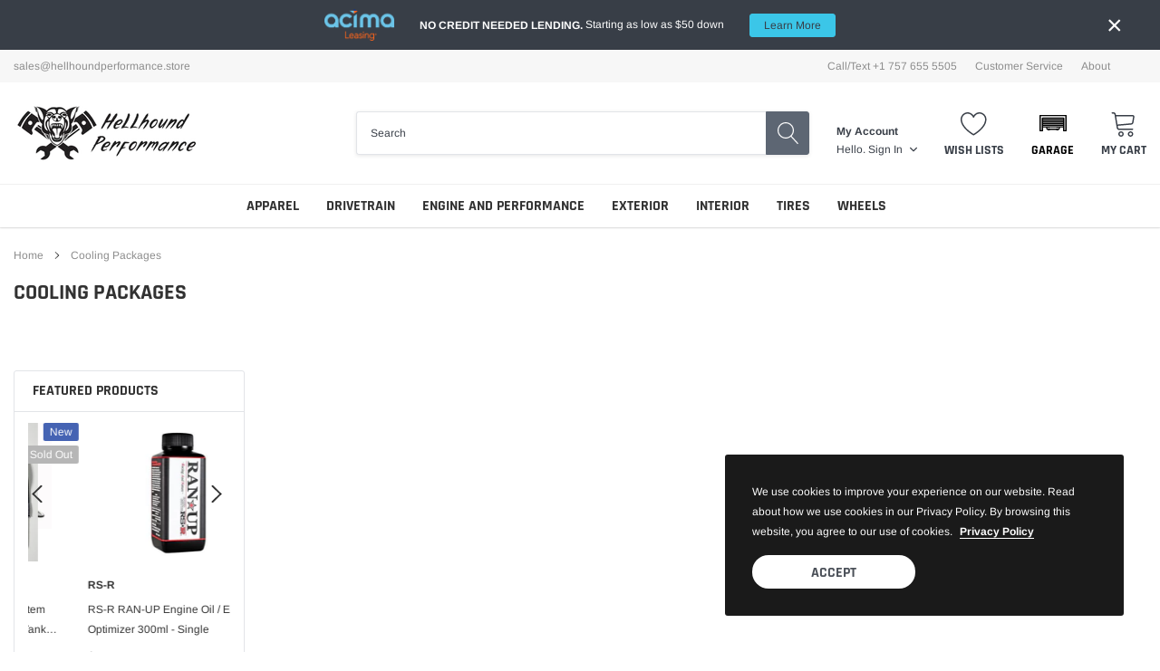

--- FILE ---
content_type: text/html; charset=utf-8
request_url: https://hellhoundperformance.store/collections/cooling-packages
body_size: 36888
content:
<!doctype html>
<html class="no-js" lang="en">
<head>
  <!-- Global site tag (gtag.js) - Google Ads: 738075242 -->
<script async src="https://www.googletagmanager.com/gtag/js?id=AW-738075242"></script>
<script>
  window.dataLayer = window.dataLayer || [];
  function gtag(){dataLayer.push(arguments);}
  gtag('js', new Date());

  gtag('config', 'AW-738075242');
</script>
  
  <!-- Global Site Tag (gtag.js) - Google AdWords: 738075242 -->
<script async src="https://www.googletagmanager.com/gtag/js?id=AW-738075242"></script>
<script>
  window.dataLayer = window.dataLayer || [];
  function gtag(){dataLayer.push(arguments);}
  gtag('js', new Date());
  gtag('config', 'AW-738075242', {'send_page_view': false});
</script>
  
  <!-- Google Tag Manager -->
<script>(function(w,d,s,l,i){w[l]=w[l]||[];w[l].push({'gtm.start':
new Date().getTime(),event:'gtm.js'});var f=d.getElementsByTagName(s)[0],
j=d.createElement(s),dl=l!='dataLayer'?'&l='+l:'';j.async=true;j.src=
'https://www.googletagmanager.com/gtm.js?id='+i+dl;f.parentNode.insertBefore(j,f);
})(window,document,'script','dataLayer','GTM-M8M9FDK');</script>
<!-- End Google Tag Manager -->

<meta name="google-site-verification" content="cVotHfrIahttCmjIPT2pg4Xwbxe6YKbGwZ8uwi8Aq-I" />
    <meta charset="utf-8">
    <meta http-equiv="X-UA-Compatible" content="IE=edge">
    <meta name="viewport" content="width=device-width, initial-scale=1, shrink-to-fit=no">
    <meta name="theme-color" content="">
    <meta name="Description" content="Spark Shopify theme developed by HaloTheme">
    <link rel="canonical" href="https://hellhoundperformance.store/collections/cooling-packages"><link rel="shortcut icon" href="//hellhoundperformance.store/cdn/shop/files/Hellhound_Performance_aa90f6dd-71da-4668-964e-c012712a3fd0_32x32.png?v=1627696818" type="image/png"><title>Cooling Packages
&ndash; Hellhound Performance</title>

    
        <meta property="og:type" content="website">
        <meta property="og:title" content="Cooling Packages">
        
        <meta property="og:image" content="http://hellhoundperformance.store/cdn/shop/files/New_Hero_1_grande.png?v=1631931276">
        <meta property="og:image:secure_url" content="https://hellhoundperformance.store/cdn/shop/files/New_Hero_1_grande.png?v=1631931276">
        
    
    

    <meta property="og:url" content="https://hellhoundperformance.store/collections/cooling-packages">
    <meta property="og:site_name" content="Hellhound Performance">
    <!-- /snippets/social-meta-tags.liquid -->




<meta property="og:site_name" content="Hellhound Performance">
<meta property="og:url" content="https://hellhoundperformance.store/collections/cooling-packages">
<meta property="og:title" content="Cooling Packages">
<meta property="og:type" content="product.group">
<meta property="og:description" content="Get Plugged in with Hellhound Performance offering everything truck. Performance parts and accessories for gas, diesel and more. From tires to turbos we have you covered. Join our community today!">

<meta property="og:image" content="http://hellhoundperformance.store/cdn/shop/files/Hellhound_Performance_FB_banner_1200x1200.jpg?v=1629847408">
<meta property="og:image:secure_url" content="https://hellhoundperformance.store/cdn/shop/files/Hellhound_Performance_FB_banner_1200x1200.jpg?v=1629847408">


    <meta name="twitter:site" content="@https://twitter.com">

<meta name="twitter:card" content="summary_large_image">
<meta name="twitter:title" content="Cooling Packages">
<meta name="twitter:description" content="Get Plugged in with Hellhound Performance offering everything truck. Performance parts and accessories for gas, diesel and more. From tires to turbos we have you covered. Join our community today!">

    <style type="text/css">

	
	
	
	

	@font-face { font-display: swap;
  font-family: Rajdhani;
  font-weight: 700;
  font-style: normal;
  src: url("//hellhoundperformance.store/cdn/fonts/rajdhani/rajdhani_n7.25ad6e7387a0b32c9dea8f240076d23b3c06600c.woff2") format("woff2"),
       url("//hellhoundperformance.store/cdn/fonts/rajdhani/rajdhani_n7.18863849438078b0774e5b61305b5af2ee109180.woff") format("woff");
}

	@font-face { font-display: swap;
  font-family: Arimo;
  font-weight: 400;
  font-style: normal;
  src: url("//hellhoundperformance.store/cdn/fonts/arimo/arimo_n4.a7efb558ca22d2002248bbe6f302a98edee38e35.woff2") format("woff2"),
       url("//hellhoundperformance.store/cdn/fonts/arimo/arimo_n4.0da809f7d1d5ede2a73be7094ac00741efdb6387.woff") format("woff");
}

	@font-face { font-display: swap;
  font-family: Rajdhani;
  font-weight: 700;
  font-style: normal;
  src: url("//hellhoundperformance.store/cdn/fonts/rajdhani/rajdhani_n7.25ad6e7387a0b32c9dea8f240076d23b3c06600c.woff2") format("woff2"),
       url("//hellhoundperformance.store/cdn/fonts/rajdhani/rajdhani_n7.18863849438078b0774e5b61305b5af2ee109180.woff") format("woff");
}

	@font-face { font-display: swap;
  font-family: Rajdhani;
  font-weight: 700;
  font-style: normal;
  src: url("//hellhoundperformance.store/cdn/fonts/rajdhani/rajdhani_n7.25ad6e7387a0b32c9dea8f240076d23b3c06600c.woff2") format("woff2"),
       url("//hellhoundperformance.store/cdn/fonts/rajdhani/rajdhani_n7.18863849438078b0774e5b61305b5af2ee109180.woff") format("woff");
}
@font-face { font-display: swap;
  font-family: Rajdhani;
  font-weight: 700;
  font-style: normal;
  src: url("//hellhoundperformance.store/cdn/fonts/rajdhani/rajdhani_n7.25ad6e7387a0b32c9dea8f240076d23b3c06600c.woff2") format("woff2"),
       url("//hellhoundperformance.store/cdn/fonts/rajdhani/rajdhani_n7.18863849438078b0774e5b61305b5af2ee109180.woff") format("woff");
}

	@font-face { font-display: swap;
  font-family: Arimo;
  font-weight: 700;
  font-style: normal;
  src: url("//hellhoundperformance.store/cdn/fonts/arimo/arimo_n7.1d2d0638e6a1228d86beb0e10006e3280ccb2d04.woff2") format("woff2"),
       url("//hellhoundperformance.store/cdn/fonts/arimo/arimo_n7.f4b9139e8eac4a17b38b8707044c20f54c3be479.woff") format("woff");
}

	@font-face { font-display: swap;
  font-family: Arimo;
  font-weight: 700;
  font-style: normal;
  src: url("//hellhoundperformance.store/cdn/fonts/arimo/arimo_n7.1d2d0638e6a1228d86beb0e10006e3280ccb2d04.woff2") format("woff2"),
       url("//hellhoundperformance.store/cdn/fonts/arimo/arimo_n7.f4b9139e8eac4a17b38b8707044c20f54c3be479.woff") format("woff");
}

	@font-face { font-display: swap;
  font-family: Arimo;
  font-weight: 400;
  font-style: italic;
  src: url("//hellhoundperformance.store/cdn/fonts/arimo/arimo_i4.438ddb21a1b98c7230698d70dc1a21df235701b2.woff2") format("woff2"),
       url("//hellhoundperformance.store/cdn/fonts/arimo/arimo_i4.0e1908a0dc1ec32fabb5a03a0c9ee2083f82e3d7.woff") format("woff");
}

	@font-face { font-display: swap;
  font-family: Arimo;
  font-weight: 700;
  font-style: italic;
  src: url("//hellhoundperformance.store/cdn/fonts/arimo/arimo_i7.b9f09537c29041ec8d51f8cdb7c9b8e4f1f82cb1.woff2") format("woff2"),
       url("//hellhoundperformance.store/cdn/fonts/arimo/arimo_i7.ec659fc855f754fd0b1bd052e606bba1058f73da.woff") format("woff");
}


	
	
	

	
	
	

	
	
	

    
    
    

	
	
	:root{
		--font_size_plus2: 14px; 
		--font_size_base: 12px;
		--font_size_header: 16px;
		--font_size_button: 16px;
		--font_size_heading: 22px;
		--color_body_text: #323232;
		--color_bg: #ffffff;
		--color_url: #8c8c8c;
		--color_url_hover: #4563b3;
		--color_bg_alt: rgba(50, 50, 50, 0.05);

		--font_stack_header: Rajdhani,sans-serif;
		--font_style_header: normal;
		--font_weight_header: 700;
		--font_stack_body: Arimo,sans-serif;
		--font_style_body: normal;
		--font_weight_body: 400;
		--font_stack_heading: Rajdhani,sans-serif;
		--font_style_heading: normal;
		--font_weight_heading: 700;

		--font_stack_button: Rajdhani,sans-serif;
		--font_style_button: normal;
		--font_weight_button: 700;
		--font_weight_body__bold: 700;
		--font_weight_body__bolder: 700;
		--font_weight_header__bold: 700;
		--color_text_field: #fff;
		--color_text_field_text: #000;
		--color_heading_text: #323232;
		--color_heading_url: #4563b3;

		--color_btn_primary: #f04723;
		--color_btn_primary_border: #f04723;
		--color_btn_primary_text: #ffffff;
		--color_btn_primary_hover: #cd2c19;
		--color_btn_primary_border_hover: #cd2c19;
		--color_btn_primary_text_hover: #ffffff;

		--color_btn_secondary_border: #b6b6b6;
		--color_btn_secondary_text: #3d4044;
		--color_btn_secondary_hover: #5d6673;
		--color_btn_secondary_border_hover: #5d6673;
		--color_btn_secondary_text_hover: #ffffff;

		--color_small_button_text: #383e47;
		--color_small_button_text_hover: #005599;
		--opacity_image_overlay: 0.4;
		--image_overlay_opacity_hover: 0.8;
		--color_border_form: #cccfd6;
		--color_btn_secondary:#ffffff;

		--color_section_bg_gray:#f5f5f5;
		--color_section_border: #e2e4e8;
		--color_btt: #000000;
		--color_bg_btt: #ffffff;
		--color_border_btt: #000000;
		--color_cookieMessage:  #ffffff;
		--color_bg_cookieMessage: #000000;
		--color_btn_cookieMessage: #383e47;
		--color_btn_bg_cookieMessage: #ffffff;
		--color_btn_cookieMessage_hover: #ffffff;
		--color_btn_bg_cookieMessage_hover: #58a335;
		--color_notification2: #969696;
		--color_bg_notification2: #ffffff;
		--color_announcement_bar: #ffffff;
		--color_bg_announcement_bar: #383e47;
		--color_border_header_top: #f7f7f7;
		--color_time_header_middle: #383e47;
		--color_header_middle: #383e47;
		--color_bg_header_middle: #ffffff;
		--color_social: #f04723;
		--color_social_hover: #f04723;
		--color_cart_countPill: #ffffff;
		--color_bg_cart_countPill: #5fb139;
		--color_product_vendor: #323232;
		--color_product_review: #ffc50a;
		--color_product_review_empty: #e4e4e4;
		--color_product_price: #323232;
		--color_product_price_presale: #999999;
		--color_product_price_sale: #f04723;
		--color_product_button_text: #ffffff;
		--color_product_button_border: #5fb139;
		--color_product_button_bg: #5fb139;
		--color_product_button_text_hover: #ffffff;
		--color_product_button_border_hover: #58a335;
		--color_product_button_bg_hover: #58a335;
		--color_product_button_soldOut_text: #999999;
		--color_product_button_soldOut_border: #f7f7f7;
		--color_product_button_soldOut_bg: #f7f7f7;
		--product_card_height_procent: 100%;
		--color_product_title: #323232;
		--color_product_title_hover: #4563b3;
		--color_search_bar: #383e47;
		--color_bg_search_bar: #ffffff;
		--color_border_search_bar: #e2e4e8;
		--color_footer_text: #bcbfc5;
		--color_footer_link_hover: #ffffff;
		--color_newsletter_input: #383e47;
		--color_newsletter_input_bg: #ffffff;
		--color_newsletter_input_border: #ffffff;
		--multiCategory_border: #ffffff;
		--multiCategory_color: #ffffff;
		--multiCategory_bg: #383e47;
		--color_border_header_bottom: #f0f0f0;
		--color_bg_header_bottom: #ffffff;
		--color_header_bottom: #323232;
		--color_logo: #383e47;
		--logo_size: 26;
		--color_bg_search_btn: #5d6673;
		--color_search_btn: #ffffff;
		--color_label_1: #ffffff;
		--color_bg_label_1: #d95949;
		--color_label_2: #ffffff;
		--color_bg_label_2: #f4ae4d;
		--color_label_3: #ffffff;
		--color_bg_label_3: #41aed6;
		--color_dropdownmenu: #323232;
		--color_bg_dropdownmenu: #ffffff;
		--color_border_dropdownmenu: #ebebeb;
		--color_title_dropdownmenu: #323232;
		--color_badge_text: #ffffff;
		--color_badge_bg: #383e46;
		--color_new_badge_text: #ffffff;
		--color_new_badge_bg: #4563b3;
		--color_soldOut_badge_text: #ffffff;
		--color_soldOut_badge_bg: #b6b6b6;
		--color_bestSellers_badge_text: #ffffff;
		--color_bestSellers_badge_bg: #ed6912;
		--color_sale_badge_text: #ffffff;
		--color_sale_badge_bg: #f04723;
		--color_sale_badge_bg: #f04723;
		--color_footer_bg: #2e3034;
		--color_footer_title: #ffffff;
		--color_contact_owner: #303030;
		--bg_contact_owner: #ffffff;
		--border_contact_owner: #e2e4e8;
		--color_footer_block_icon: #323232;
		--bg_footer_block_icon: #ffffff;
		--border_footer_block_icon: #e2e4e8;
		--color_title_footer_block_icon: #323232;
		--footer_bottom_text: #bcbfc5;
		--footer_bottom_bg:#222326;
		--color_header_top: #8c8c8c;
		--color_bg_header_top: #f7f7f7;
		--color_header_top_shortdescription: #383e47;
		--nav_vertical_bg: #fafafa;
		--nav_vertical_color: #383e47;
		--nav_vertical_dropdown_border: #ffffff;
		--nav_vertical_dropdown_bg: #ffffff;

		--svg_select_icon: #{'//hellhoundperformance.store/cdn/shop/t/19/assets/ico-select.svg?v=146038610840559294621746325368'};



	}
</style>
    <link href="//hellhoundperformance.store/cdn/shop/t/19/assets/vendor.min.css?v=37158687565064383091746325368" rel="stylesheet">

    

    <link href="//hellhoundperformance.store/cdn/shop/t/19/assets/theme-style.css?v=143891252914726115781746399500" rel="stylesheet">

    <link rel="stylesheet" type="text/css" href="https://hellhound-performance.myconvermax.com/static/shopify-spark-v1/search.css"><link href="//hellhoundperformance.store/cdn/shop/t/19/assets/custom.css?v=176478838171431829501746325368" rel="stylesheet"><script>
        var theme = {
            strings: {
                addToCart: "Add to cart",
                select_options: "Choose options",
                soldOut: "Sold out",
                unavailable: "Unavailable",
                regularPrice: "Regular price",
                sale: "Sale",
                showMore: "Read More",
                showLess: "Read Less",
                addressError: "Error looking up that address",
                addressNoResults: "No results for that address",
                addressQueryLimit: "You have exceeded the Google API usage limit. Consider upgrading to a \u003ca href=\"https:\/\/developers.google.com\/maps\/premium\/usage-limits\"\u003ePremium Plan\u003c\/a\u003e.",
                authError: "There was a problem authenticating your Google Maps account.",
                newWindow: "Opens in a new window.",
                external: "Opens external website.",
                newWindowExternal: "Opens external website in a new window.",
                quantityMinimumMessage: "Quantity must be 1 or more",
                unitPrice: "Unit price",
                unitPriceSeparator: "per",
                remove: "Remove",
                oneCartCount: "1 item",
                otherCartCount: "[count] items",
                quantityLabel: "Quantity: [count]",
                in_stock: "In stock",
                out_of_stock: "Out of stock",
                previous: "Prev",
                next: "Next",
                added_to_cart: "is added to your shopping cart."
            },

            moneyFormat: "${{amount}}"
        }

        window.shop_currency = "USD";
        window.multi_lang = true;
        window.show_multiple_currencies = false;
        window.show_auto_currency = false;
        window.money_format = "${{amount}}";
        window.router = "";
        document.documentElement.className = document.documentElement.className.replace('no-js', 'js');
    </script><!-- starapps_scripts_start -->
<!-- This code is automatically managed by StarApps Studio -->
<!-- Please contact support@starapps.studio for any help -->
<script type="text/javascript" src="https://assets-cdn.starapps.studio/apps/vsk/hellhound-performance/script-1629661214.js?shop=hellhound-performance.myshopify.com" async></script>
<script type="application/json" sa-language-info="true" data-no-instant="true">{"current_language":"en", "default_language":"en"}</script>
<!-- starapps_scripts_end -->
    <!-- Theme Settings -->
<script>
  window.themeSettings = {
    quick_view_enabled: 'true',
    show_product_vendor: 'true',
    show_product_title: 'true',
    show_product_reviews: 'false',
    show_product_price: 'true',
    show_product_button: 'true',
    show_product_color_swatch: false,
    show_wishlist: 'true',
    time_new: '30',
    search_paging: 'pagination',
    enable_ymm_redirect: !false,
    enable_header_ymm: false,
    category_hierarchy: 'nav_menu',
    locales: {
      price_filter_min: 'Min price',
      price_filter_max: 'Max price',
      garage_title: 'Garage',
      quick_view: 'Quick View',
      sold_out: 'Sold out',
      special_order: 'Special Order',
      add_to_cart: 'Add to cart',
      unavailable: 'Unavailable',
      select_options: 'Choose options',
      new: 'New',
      search_placeholder: 'Search all products',
      search_clear: 'Clear',
      browse_all: 'Browse all products',
      total_results: 'results',
      sort_select: 'Sort by',
      load_more: 'Load More',
      facet_bar_tires: 'Shop Tires',
      facet_bar_wheels: 'Shop Wheels',
      current_search: 'Current search:',
      start_over: 'Start over',
      show_more: 'Show more',
      show_less: 'Show less',
      price_filter_button: 'Go',
      mobile_filter_button: 'Filters',
      mobile_filter_dialog_title: 'Filters',
      mobile_filter_dialog_results: 'Results',
      mobile_filter_dialog_clear: 'Clear',
      mobile_filter_dialog_done: 'Done',
      clear_garage: 'Clear garage',
      clear_vehicle: 'Clear',
      add_vehicle: 'Add a vehicle',
      select_vehicle: 'Select Your Vehicle',
      garage_first_line: 'Store your vehicle in the garage',
      garage_second_line: 'Get products for your vehicle',
      garage_third_line: 'Easily find the parts you need',
      ymm: {
        year: 'Year',
        make: 'Make',
        model: 'Model',
        submodel: 'Submodel',
        wheel_bolt_pattern: 'Bold Pattern',
        wheel_diameter: 'Diameter',
        wheel_width: 'Width',
        wheel_offset: 'Offset',
        tire_width: 'Width',
        tire_aspect: 'Aspect',
        tire_rim: 'Rim',
        go: 'GO',
        select_block: 'Select Your Vehicle',
        change: 'Change vehicle',
        clear: 'Clear selection',
        verify_fitment: 'Verify fitment with your vehicle',
        fits: 'This Product Fits Your',
        not_fits: 'This Product DOES NOT Fit Your',
        specify: 'Please specify',
    	universal_title: 'Universal Fit',
        universal_text: 'This product may require modification.',
        unknown_title: 'No Fitment Data',
        unknown_text: 'This product doesn’t have fitment application data. Please verify fitment manually.',
        fitment_table_title: 'Fitment',
      },
    },
  }
</script>

<script>window.performance && window.performance.mark && window.performance.mark('shopify.content_for_header.start');</script><meta name="facebook-domain-verification" content="6yq6asmwq7y44tdj7h816crnmh40bd">
<meta name="facebook-domain-verification" content="1c6oegqpkpn5xr32lghvpbfkd2noe1">
<meta name="google-site-verification" content="JbZWxbNioP6Oaw759qCMBtA3rA-qrk6WsJAre4Mcnc4">
<meta id="shopify-digital-wallet" name="shopify-digital-wallet" content="/59037581491/digital_wallets/dialog">
<link rel="alternate" type="application/atom+xml" title="Feed" href="/collections/cooling-packages.atom" />
<link rel="alternate" type="application/json+oembed" href="https://hellhoundperformance.store/collections/cooling-packages.oembed">
<script async="async" src="/checkouts/internal/preloads.js?locale=en-US"></script>
<script id="shopify-features" type="application/json">{"accessToken":"16c46565b97e0b384f1af08dad33cf13","betas":["rich-media-storefront-analytics"],"domain":"hellhoundperformance.store","predictiveSearch":true,"shopId":59037581491,"locale":"en"}</script>
<script>var Shopify = Shopify || {};
Shopify.shop = "hellhound-performance.myshopify.com";
Shopify.locale = "en";
Shopify.currency = {"active":"USD","rate":"1.0"};
Shopify.country = "US";
Shopify.theme = {"name":"Spark-1.0.1-SmallerFrontpage 5\/3\/2025 - Jude.me","id":150411477213,"schema_name":"Spark (with YMM)","schema_version":"1.1.0","theme_store_id":null,"role":"main"};
Shopify.theme.handle = "null";
Shopify.theme.style = {"id":null,"handle":null};
Shopify.cdnHost = "hellhoundperformance.store/cdn";
Shopify.routes = Shopify.routes || {};
Shopify.routes.root = "/";</script>
<script type="module">!function(o){(o.Shopify=o.Shopify||{}).modules=!0}(window);</script>
<script>!function(o){function n(){var o=[];function n(){o.push(Array.prototype.slice.apply(arguments))}return n.q=o,n}var t=o.Shopify=o.Shopify||{};t.loadFeatures=n(),t.autoloadFeatures=n()}(window);</script>
<script id="shop-js-analytics" type="application/json">{"pageType":"collection"}</script>
<script defer="defer" async type="module" src="//hellhoundperformance.store/cdn/shopifycloud/shop-js/modules/v2/client.init-shop-cart-sync_C5BV16lS.en.esm.js"></script>
<script defer="defer" async type="module" src="//hellhoundperformance.store/cdn/shopifycloud/shop-js/modules/v2/chunk.common_CygWptCX.esm.js"></script>
<script type="module">
  await import("//hellhoundperformance.store/cdn/shopifycloud/shop-js/modules/v2/client.init-shop-cart-sync_C5BV16lS.en.esm.js");
await import("//hellhoundperformance.store/cdn/shopifycloud/shop-js/modules/v2/chunk.common_CygWptCX.esm.js");

  window.Shopify.SignInWithShop?.initShopCartSync?.({"fedCMEnabled":true,"windoidEnabled":true});

</script>
<script>(function() {
  var isLoaded = false;
  function asyncLoad() {
    if (isLoaded) return;
    isLoaded = true;
    var urls = ["https:\/\/widgets.automizely.com\/pages\/v1\/pages.js?store_connection_id=6915093215704d69b86bfd57719617ce\u0026mapped_org_id=e55d474312c13b9c7f1dd39ce9cf90eb_v1\u0026shop=hellhound-performance.myshopify.com","\/\/cdn.shopify.com\/proxy\/bc7bb1b65c06f50e406fe87d9addb33c2521ec6c3415e7697b6ac2b82c9aea41\/bingshoppingtool-t2app-prod.trafficmanager.net\/uet\/tracking_script?shop=hellhound-performance.myshopify.com\u0026sp-cache-control=cHVibGljLCBtYXgtYWdlPTkwMA","https:\/\/cdn-app.sealsubscriptions.com\/shopify\/public\/js\/sealsubscriptions.js?shop=hellhound-performance.myshopify.com"];
    for (var i = 0; i < urls.length; i++) {
      var s = document.createElement('script');
      s.type = 'text/javascript';
      s.async = true;
      s.src = urls[i];
      var x = document.getElementsByTagName('script')[0];
      x.parentNode.insertBefore(s, x);
    }
  };
  if(window.attachEvent) {
    window.attachEvent('onload', asyncLoad);
  } else {
    window.addEventListener('load', asyncLoad, false);
  }
})();</script>
<script id="__st">var __st={"a":59037581491,"offset":-18000,"reqid":"04561070-b4b4-4720-a95c-3772889d8b19-1768728349","pageurl":"hellhoundperformance.store\/collections\/cooling-packages","u":"0495970c60f7","p":"collection","rtyp":"collection","rid":276081934515};</script>
<script>window.ShopifyPaypalV4VisibilityTracking = true;</script>
<script id="captcha-bootstrap">!function(){'use strict';const t='contact',e='account',n='new_comment',o=[[t,t],['blogs',n],['comments',n],[t,'customer']],c=[[e,'customer_login'],[e,'guest_login'],[e,'recover_customer_password'],[e,'create_customer']],r=t=>t.map((([t,e])=>`form[action*='/${t}']:not([data-nocaptcha='true']) input[name='form_type'][value='${e}']`)).join(','),a=t=>()=>t?[...document.querySelectorAll(t)].map((t=>t.form)):[];function s(){const t=[...o],e=r(t);return a(e)}const i='password',u='form_key',d=['recaptcha-v3-token','g-recaptcha-response','h-captcha-response',i],f=()=>{try{return window.sessionStorage}catch{return}},m='__shopify_v',_=t=>t.elements[u];function p(t,e,n=!1){try{const o=window.sessionStorage,c=JSON.parse(o.getItem(e)),{data:r}=function(t){const{data:e,action:n}=t;return t[m]||n?{data:e,action:n}:{data:t,action:n}}(c);for(const[e,n]of Object.entries(r))t.elements[e]&&(t.elements[e].value=n);n&&o.removeItem(e)}catch(o){console.error('form repopulation failed',{error:o})}}const l='form_type',E='cptcha';function T(t){t.dataset[E]=!0}const w=window,h=w.document,L='Shopify',v='ce_forms',y='captcha';let A=!1;((t,e)=>{const n=(g='f06e6c50-85a8-45c8-87d0-21a2b65856fe',I='https://cdn.shopify.com/shopifycloud/storefront-forms-hcaptcha/ce_storefront_forms_captcha_hcaptcha.v1.5.2.iife.js',D={infoText:'Protected by hCaptcha',privacyText:'Privacy',termsText:'Terms'},(t,e,n)=>{const o=w[L][v],c=o.bindForm;if(c)return c(t,g,e,D).then(n);var r;o.q.push([[t,g,e,D],n]),r=I,A||(h.body.append(Object.assign(h.createElement('script'),{id:'captcha-provider',async:!0,src:r})),A=!0)});var g,I,D;w[L]=w[L]||{},w[L][v]=w[L][v]||{},w[L][v].q=[],w[L][y]=w[L][y]||{},w[L][y].protect=function(t,e){n(t,void 0,e),T(t)},Object.freeze(w[L][y]),function(t,e,n,w,h,L){const[v,y,A,g]=function(t,e,n){const i=e?o:[],u=t?c:[],d=[...i,...u],f=r(d),m=r(i),_=r(d.filter((([t,e])=>n.includes(e))));return[a(f),a(m),a(_),s()]}(w,h,L),I=t=>{const e=t.target;return e instanceof HTMLFormElement?e:e&&e.form},D=t=>v().includes(t);t.addEventListener('submit',(t=>{const e=I(t);if(!e)return;const n=D(e)&&!e.dataset.hcaptchaBound&&!e.dataset.recaptchaBound,o=_(e),c=g().includes(e)&&(!o||!o.value);(n||c)&&t.preventDefault(),c&&!n&&(function(t){try{if(!f())return;!function(t){const e=f();if(!e)return;const n=_(t);if(!n)return;const o=n.value;o&&e.removeItem(o)}(t);const e=Array.from(Array(32),(()=>Math.random().toString(36)[2])).join('');!function(t,e){_(t)||t.append(Object.assign(document.createElement('input'),{type:'hidden',name:u})),t.elements[u].value=e}(t,e),function(t,e){const n=f();if(!n)return;const o=[...t.querySelectorAll(`input[type='${i}']`)].map((({name:t})=>t)),c=[...d,...o],r={};for(const[a,s]of new FormData(t).entries())c.includes(a)||(r[a]=s);n.setItem(e,JSON.stringify({[m]:1,action:t.action,data:r}))}(t,e)}catch(e){console.error('failed to persist form',e)}}(e),e.submit())}));const S=(t,e)=>{t&&!t.dataset[E]&&(n(t,e.some((e=>e===t))),T(t))};for(const o of['focusin','change'])t.addEventListener(o,(t=>{const e=I(t);D(e)&&S(e,y())}));const B=e.get('form_key'),M=e.get(l),P=B&&M;t.addEventListener('DOMContentLoaded',(()=>{const t=y();if(P)for(const e of t)e.elements[l].value===M&&p(e,B);[...new Set([...A(),...v().filter((t=>'true'===t.dataset.shopifyCaptcha))])].forEach((e=>S(e,t)))}))}(h,new URLSearchParams(w.location.search),n,t,e,['guest_login'])})(!0,!0)}();</script>
<script integrity="sha256-4kQ18oKyAcykRKYeNunJcIwy7WH5gtpwJnB7kiuLZ1E=" data-source-attribution="shopify.loadfeatures" defer="defer" src="//hellhoundperformance.store/cdn/shopifycloud/storefront/assets/storefront/load_feature-a0a9edcb.js" crossorigin="anonymous"></script>
<script data-source-attribution="shopify.dynamic_checkout.dynamic.init">var Shopify=Shopify||{};Shopify.PaymentButton=Shopify.PaymentButton||{isStorefrontPortableWallets:!0,init:function(){window.Shopify.PaymentButton.init=function(){};var t=document.createElement("script");t.src="https://hellhoundperformance.store/cdn/shopifycloud/portable-wallets/latest/portable-wallets.en.js",t.type="module",document.head.appendChild(t)}};
</script>
<script data-source-attribution="shopify.dynamic_checkout.buyer_consent">
  function portableWalletsHideBuyerConsent(e){var t=document.getElementById("shopify-buyer-consent"),n=document.getElementById("shopify-subscription-policy-button");t&&n&&(t.classList.add("hidden"),t.setAttribute("aria-hidden","true"),n.removeEventListener("click",e))}function portableWalletsShowBuyerConsent(e){var t=document.getElementById("shopify-buyer-consent"),n=document.getElementById("shopify-subscription-policy-button");t&&n&&(t.classList.remove("hidden"),t.removeAttribute("aria-hidden"),n.addEventListener("click",e))}window.Shopify?.PaymentButton&&(window.Shopify.PaymentButton.hideBuyerConsent=portableWalletsHideBuyerConsent,window.Shopify.PaymentButton.showBuyerConsent=portableWalletsShowBuyerConsent);
</script>
<script data-source-attribution="shopify.dynamic_checkout.cart.bootstrap">document.addEventListener("DOMContentLoaded",(function(){function t(){return document.querySelector("shopify-accelerated-checkout-cart, shopify-accelerated-checkout")}if(t())Shopify.PaymentButton.init();else{new MutationObserver((function(e,n){t()&&(Shopify.PaymentButton.init(),n.disconnect())})).observe(document.body,{childList:!0,subtree:!0})}}));
</script>
<link id="shopify-accelerated-checkout-styles" rel="stylesheet" media="screen" href="https://hellhoundperformance.store/cdn/shopifycloud/portable-wallets/latest/accelerated-checkout-backwards-compat.css" crossorigin="anonymous">
<style id="shopify-accelerated-checkout-cart">
        #shopify-buyer-consent {
  margin-top: 1em;
  display: inline-block;
  width: 100%;
}

#shopify-buyer-consent.hidden {
  display: none;
}

#shopify-subscription-policy-button {
  background: none;
  border: none;
  padding: 0;
  text-decoration: underline;
  font-size: inherit;
  cursor: pointer;
}

#shopify-subscription-policy-button::before {
  box-shadow: none;
}

      </style>

<script>window.performance && window.performance.mark && window.performance.mark('shopify.content_for_header.end');</script>
  <script type="text/javascript">
    (function(c,l,a,r,i,t,y){
        c[a]=c[a]||function(){(c[a].q=c[a].q||[]).push(arguments)};
        t=l.createElement(r);t.async=1;t.src="https://www.clarity.ms/tag/"+i;
        y=l.getElementsByTagName(r)[0];y.parentNode.insertBefore(t,y);
    })(window, document, "clarity", "script", "ckp9tzxvey");
</script>
<link href="https://monorail-edge.shopifysvc.com" rel="dns-prefetch">
<script>(function(){if ("sendBeacon" in navigator && "performance" in window) {try {var session_token_from_headers = performance.getEntriesByType('navigation')[0].serverTiming.find(x => x.name == '_s').description;} catch {var session_token_from_headers = undefined;}var session_cookie_matches = document.cookie.match(/_shopify_s=([^;]*)/);var session_token_from_cookie = session_cookie_matches && session_cookie_matches.length === 2 ? session_cookie_matches[1] : "";var session_token = session_token_from_headers || session_token_from_cookie || "";function handle_abandonment_event(e) {var entries = performance.getEntries().filter(function(entry) {return /monorail-edge.shopifysvc.com/.test(entry.name);});if (!window.abandonment_tracked && entries.length === 0) {window.abandonment_tracked = true;var currentMs = Date.now();var navigation_start = performance.timing.navigationStart;var payload = {shop_id: 59037581491,url: window.location.href,navigation_start,duration: currentMs - navigation_start,session_token,page_type: "collection"};window.navigator.sendBeacon("https://monorail-edge.shopifysvc.com/v1/produce", JSON.stringify({schema_id: "online_store_buyer_site_abandonment/1.1",payload: payload,metadata: {event_created_at_ms: currentMs,event_sent_at_ms: currentMs}}));}}window.addEventListener('pagehide', handle_abandonment_event);}}());</script>
<script id="web-pixels-manager-setup">(function e(e,d,r,n,o){if(void 0===o&&(o={}),!Boolean(null===(a=null===(i=window.Shopify)||void 0===i?void 0:i.analytics)||void 0===a?void 0:a.replayQueue)){var i,a;window.Shopify=window.Shopify||{};var t=window.Shopify;t.analytics=t.analytics||{};var s=t.analytics;s.replayQueue=[],s.publish=function(e,d,r){return s.replayQueue.push([e,d,r]),!0};try{self.performance.mark("wpm:start")}catch(e){}var l=function(){var e={modern:/Edge?\/(1{2}[4-9]|1[2-9]\d|[2-9]\d{2}|\d{4,})\.\d+(\.\d+|)|Firefox\/(1{2}[4-9]|1[2-9]\d|[2-9]\d{2}|\d{4,})\.\d+(\.\d+|)|Chrom(ium|e)\/(9{2}|\d{3,})\.\d+(\.\d+|)|(Maci|X1{2}).+ Version\/(15\.\d+|(1[6-9]|[2-9]\d|\d{3,})\.\d+)([,.]\d+|)( \(\w+\)|)( Mobile\/\w+|) Safari\/|Chrome.+OPR\/(9{2}|\d{3,})\.\d+\.\d+|(CPU[ +]OS|iPhone[ +]OS|CPU[ +]iPhone|CPU IPhone OS|CPU iPad OS)[ +]+(15[._]\d+|(1[6-9]|[2-9]\d|\d{3,})[._]\d+)([._]\d+|)|Android:?[ /-](13[3-9]|1[4-9]\d|[2-9]\d{2}|\d{4,})(\.\d+|)(\.\d+|)|Android.+Firefox\/(13[5-9]|1[4-9]\d|[2-9]\d{2}|\d{4,})\.\d+(\.\d+|)|Android.+Chrom(ium|e)\/(13[3-9]|1[4-9]\d|[2-9]\d{2}|\d{4,})\.\d+(\.\d+|)|SamsungBrowser\/([2-9]\d|\d{3,})\.\d+/,legacy:/Edge?\/(1[6-9]|[2-9]\d|\d{3,})\.\d+(\.\d+|)|Firefox\/(5[4-9]|[6-9]\d|\d{3,})\.\d+(\.\d+|)|Chrom(ium|e)\/(5[1-9]|[6-9]\d|\d{3,})\.\d+(\.\d+|)([\d.]+$|.*Safari\/(?![\d.]+ Edge\/[\d.]+$))|(Maci|X1{2}).+ Version\/(10\.\d+|(1[1-9]|[2-9]\d|\d{3,})\.\d+)([,.]\d+|)( \(\w+\)|)( Mobile\/\w+|) Safari\/|Chrome.+OPR\/(3[89]|[4-9]\d|\d{3,})\.\d+\.\d+|(CPU[ +]OS|iPhone[ +]OS|CPU[ +]iPhone|CPU IPhone OS|CPU iPad OS)[ +]+(10[._]\d+|(1[1-9]|[2-9]\d|\d{3,})[._]\d+)([._]\d+|)|Android:?[ /-](13[3-9]|1[4-9]\d|[2-9]\d{2}|\d{4,})(\.\d+|)(\.\d+|)|Mobile Safari.+OPR\/([89]\d|\d{3,})\.\d+\.\d+|Android.+Firefox\/(13[5-9]|1[4-9]\d|[2-9]\d{2}|\d{4,})\.\d+(\.\d+|)|Android.+Chrom(ium|e)\/(13[3-9]|1[4-9]\d|[2-9]\d{2}|\d{4,})\.\d+(\.\d+|)|Android.+(UC? ?Browser|UCWEB|U3)[ /]?(15\.([5-9]|\d{2,})|(1[6-9]|[2-9]\d|\d{3,})\.\d+)\.\d+|SamsungBrowser\/(5\.\d+|([6-9]|\d{2,})\.\d+)|Android.+MQ{2}Browser\/(14(\.(9|\d{2,})|)|(1[5-9]|[2-9]\d|\d{3,})(\.\d+|))(\.\d+|)|K[Aa][Ii]OS\/(3\.\d+|([4-9]|\d{2,})\.\d+)(\.\d+|)/},d=e.modern,r=e.legacy,n=navigator.userAgent;return n.match(d)?"modern":n.match(r)?"legacy":"unknown"}(),u="modern"===l?"modern":"legacy",c=(null!=n?n:{modern:"",legacy:""})[u],f=function(e){return[e.baseUrl,"/wpm","/b",e.hashVersion,"modern"===e.buildTarget?"m":"l",".js"].join("")}({baseUrl:d,hashVersion:r,buildTarget:u}),m=function(e){var d=e.version,r=e.bundleTarget,n=e.surface,o=e.pageUrl,i=e.monorailEndpoint;return{emit:function(e){var a=e.status,t=e.errorMsg,s=(new Date).getTime(),l=JSON.stringify({metadata:{event_sent_at_ms:s},events:[{schema_id:"web_pixels_manager_load/3.1",payload:{version:d,bundle_target:r,page_url:o,status:a,surface:n,error_msg:t},metadata:{event_created_at_ms:s}}]});if(!i)return console&&console.warn&&console.warn("[Web Pixels Manager] No Monorail endpoint provided, skipping logging."),!1;try{return self.navigator.sendBeacon.bind(self.navigator)(i,l)}catch(e){}var u=new XMLHttpRequest;try{return u.open("POST",i,!0),u.setRequestHeader("Content-Type","text/plain"),u.send(l),!0}catch(e){return console&&console.warn&&console.warn("[Web Pixels Manager] Got an unhandled error while logging to Monorail."),!1}}}}({version:r,bundleTarget:l,surface:e.surface,pageUrl:self.location.href,monorailEndpoint:e.monorailEndpoint});try{o.browserTarget=l,function(e){var d=e.src,r=e.async,n=void 0===r||r,o=e.onload,i=e.onerror,a=e.sri,t=e.scriptDataAttributes,s=void 0===t?{}:t,l=document.createElement("script"),u=document.querySelector("head"),c=document.querySelector("body");if(l.async=n,l.src=d,a&&(l.integrity=a,l.crossOrigin="anonymous"),s)for(var f in s)if(Object.prototype.hasOwnProperty.call(s,f))try{l.dataset[f]=s[f]}catch(e){}if(o&&l.addEventListener("load",o),i&&l.addEventListener("error",i),u)u.appendChild(l);else{if(!c)throw new Error("Did not find a head or body element to append the script");c.appendChild(l)}}({src:f,async:!0,onload:function(){if(!function(){var e,d;return Boolean(null===(d=null===(e=window.Shopify)||void 0===e?void 0:e.analytics)||void 0===d?void 0:d.initialized)}()){var d=window.webPixelsManager.init(e)||void 0;if(d){var r=window.Shopify.analytics;r.replayQueue.forEach((function(e){var r=e[0],n=e[1],o=e[2];d.publishCustomEvent(r,n,o)})),r.replayQueue=[],r.publish=d.publishCustomEvent,r.visitor=d.visitor,r.initialized=!0}}},onerror:function(){return m.emit({status:"failed",errorMsg:"".concat(f," has failed to load")})},sri:function(e){var d=/^sha384-[A-Za-z0-9+/=]+$/;return"string"==typeof e&&d.test(e)}(c)?c:"",scriptDataAttributes:o}),m.emit({status:"loading"})}catch(e){m.emit({status:"failed",errorMsg:(null==e?void 0:e.message)||"Unknown error"})}}})({shopId: 59037581491,storefrontBaseUrl: "https://hellhoundperformance.store",extensionsBaseUrl: "https://extensions.shopifycdn.com/cdn/shopifycloud/web-pixels-manager",monorailEndpoint: "https://monorail-edge.shopifysvc.com/unstable/produce_batch",surface: "storefront-renderer",enabledBetaFlags: ["2dca8a86"],webPixelsConfigList: [{"id":"1863647453","configuration":"{\"ti\":\"136017332\",\"endpoint\":\"https:\/\/bat.bing.com\/action\/0\"}","eventPayloadVersion":"v1","runtimeContext":"STRICT","scriptVersion":"5ee93563fe31b11d2d65e2f09a5229dc","type":"APP","apiClientId":2997493,"privacyPurposes":["ANALYTICS","MARKETING","SALE_OF_DATA"],"dataSharingAdjustments":{"protectedCustomerApprovalScopes":["read_customer_personal_data"]}},{"id":"1122828509","configuration":"{\"webPixelName\":\"Judge.me\"}","eventPayloadVersion":"v1","runtimeContext":"STRICT","scriptVersion":"34ad157958823915625854214640f0bf","type":"APP","apiClientId":683015,"privacyPurposes":["ANALYTICS"],"dataSharingAdjustments":{"protectedCustomerApprovalScopes":["read_customer_email","read_customer_name","read_customer_personal_data","read_customer_phone"]}},{"id":"807633117","configuration":"{\"config\":\"{\\\"pixel_id\\\":\\\"GT-MB6D3SJQ\\\",\\\"google_tag_ids\\\":[\\\"GT-MB6D3SJQ\\\"],\\\"target_country\\\":\\\"US\\\",\\\"gtag_events\\\":[{\\\"type\\\":\\\"view_item\\\",\\\"action_label\\\":\\\"MC-M5K1NZNG9V\\\"},{\\\"type\\\":\\\"purchase\\\",\\\"action_label\\\":\\\"MC-M5K1NZNG9V\\\"},{\\\"type\\\":\\\"page_view\\\",\\\"action_label\\\":\\\"MC-M5K1NZNG9V\\\"}],\\\"enable_monitoring_mode\\\":false}\"}","eventPayloadVersion":"v1","runtimeContext":"OPEN","scriptVersion":"b2a88bafab3e21179ed38636efcd8a93","type":"APP","apiClientId":1780363,"privacyPurposes":[],"dataSharingAdjustments":{"protectedCustomerApprovalScopes":["read_customer_address","read_customer_email","read_customer_name","read_customer_personal_data","read_customer_phone"]}},{"id":"114000093","configuration":"{\"pixel_id\":\"309124831002578\",\"pixel_type\":\"facebook_pixel\",\"metaapp_system_user_token\":\"-\"}","eventPayloadVersion":"v1","runtimeContext":"OPEN","scriptVersion":"ca16bc87fe92b6042fbaa3acc2fbdaa6","type":"APP","apiClientId":2329312,"privacyPurposes":["ANALYTICS","MARKETING","SALE_OF_DATA"],"dataSharingAdjustments":{"protectedCustomerApprovalScopes":["read_customer_address","read_customer_email","read_customer_name","read_customer_personal_data","read_customer_phone"]}},{"id":"77693149","configuration":"{\"tagID\":\"2614137792486\"}","eventPayloadVersion":"v1","runtimeContext":"STRICT","scriptVersion":"18031546ee651571ed29edbe71a3550b","type":"APP","apiClientId":3009811,"privacyPurposes":["ANALYTICS","MARKETING","SALE_OF_DATA"],"dataSharingAdjustments":{"protectedCustomerApprovalScopes":["read_customer_address","read_customer_email","read_customer_name","read_customer_personal_data","read_customer_phone"]}},{"id":"shopify-app-pixel","configuration":"{}","eventPayloadVersion":"v1","runtimeContext":"STRICT","scriptVersion":"0450","apiClientId":"shopify-pixel","type":"APP","privacyPurposes":["ANALYTICS","MARKETING"]},{"id":"shopify-custom-pixel","eventPayloadVersion":"v1","runtimeContext":"LAX","scriptVersion":"0450","apiClientId":"shopify-pixel","type":"CUSTOM","privacyPurposes":["ANALYTICS","MARKETING"]}],isMerchantRequest: false,initData: {"shop":{"name":"Hellhound Performance","paymentSettings":{"currencyCode":"USD"},"myshopifyDomain":"hellhound-performance.myshopify.com","countryCode":"US","storefrontUrl":"https:\/\/hellhoundperformance.store"},"customer":null,"cart":null,"checkout":null,"productVariants":[],"purchasingCompany":null},},"https://hellhoundperformance.store/cdn","fcfee988w5aeb613cpc8e4bc33m6693e112",{"modern":"","legacy":""},{"shopId":"59037581491","storefrontBaseUrl":"https:\/\/hellhoundperformance.store","extensionBaseUrl":"https:\/\/extensions.shopifycdn.com\/cdn\/shopifycloud\/web-pixels-manager","surface":"storefront-renderer","enabledBetaFlags":"[\"2dca8a86\"]","isMerchantRequest":"false","hashVersion":"fcfee988w5aeb613cpc8e4bc33m6693e112","publish":"custom","events":"[[\"page_viewed\",{}],[\"collection_viewed\",{\"collection\":{\"id\":\"276081934515\",\"title\":\"Cooling Packages\",\"productVariants\":[{\"price\":{\"amount\":293.99,\"currencyCode\":\"USD\"},\"product\":{\"title\":\"Project Mu Scion\/Subaru FR-S\/BRZ Brake Cooling Duct\",\"vendor\":\"Project Mu\",\"id\":\"8822493708509\",\"untranslatedTitle\":\"Project Mu Scion\/Subaru FR-S\/BRZ Brake Cooling Duct\",\"url\":\"\/products\/project-mu-scion-subaru-fr-s-brz-brake-cooling-duct\",\"type\":\"Cooling Packages\"},\"id\":\"45755333083357\",\"image\":{\"src\":\"\/\/hellhoundperformance.store\/cdn\/shop\/files\/8f0c144150129a48cc2a240af55a6810L.jpg?v=1728624738\"},\"sku\":\"PMUPACCBC01A\",\"title\":\"Default Title\",\"untranslatedTitle\":\"Default Title\"},{\"price\":{\"amount\":114.99,\"currencyCode\":\"USD\"},\"product\":{\"title\":\"ISR Performance Water Neck Outlet - Nissan SR20DET (S14) w\/ Integrated 1\/8 NPT Port\",\"vendor\":\"ISR Performance\",\"id\":\"8283832385757\",\"untranslatedTitle\":\"ISR Performance Water Neck Outlet - Nissan SR20DET (S14) w\/ Integrated 1\/8 NPT Port\",\"url\":\"\/products\/isr-performance-water-neck-outlet-nissan-sr20det-s14-w-integrated-1-8-npt-port\",\"type\":\"Cooling Packages\"},\"id\":\"44310394274013\",\"image\":{\"src\":\"\/\/hellhoundperformance.store\/cdn\/shop\/products\/e9f942c55cccc3248c8a308bac0bc449.jpg?v=1701214418\"},\"sku\":\"ISRIS-WN-S14\",\"title\":\"Default Title\",\"untranslatedTitle\":\"Default Title\"},{\"price\":{\"amount\":36.99,\"currencyCode\":\"USD\"},\"product\":{\"title\":\"ISR Performance Universal Coolant Temp Adapter - 34mm\",\"vendor\":\"ISR Performance\",\"id\":\"8283808235741\",\"untranslatedTitle\":\"ISR Performance Universal Coolant Temp Adapter - 34mm\",\"url\":\"\/products\/isr-performance-universal-coolant-temp-adapter-34mm\",\"type\":\"Cooling Packages\"},\"id\":\"44310366748893\",\"image\":{\"src\":\"\/\/hellhoundperformance.store\/cdn\/shop\/products\/fde5bfedc74621f3a0cbe0245c037cae.jpg?v=1701213313\"},\"sku\":\"ISRIS-34MM\",\"title\":\"Default Title\",\"untranslatedTitle\":\"Default Title\"},{\"price\":{\"amount\":405.99,\"currencyCode\":\"USD\"},\"product\":{\"title\":\"Mishimoto 11+ Ford 6.7L Powerstroke Secondary Expansion Tank - Natural\",\"vendor\":\"Mishimoto\",\"id\":\"8152799838429\",\"untranslatedTitle\":\"Mishimoto 11+ Ford 6.7L Powerstroke Secondary Expansion Tank - Natural\",\"url\":\"\/products\/mishimoto-11-ford-6-7l-powerstroke-secondary-expansion-tank-natural\",\"type\":\"Cooling Packages\"},\"id\":\"43997052829917\",\"image\":{\"src\":\"\/\/hellhoundperformance.store\/cdn\/shop\/products\/8f3b84f3de2d69075ef05c04ffabc123.jpg?v=1690931509\"},\"sku\":\"MISMMRT-F2D-11SN\",\"title\":\"Default Title\",\"untranslatedTitle\":\"Default Title\"},{\"price\":{\"amount\":405.99,\"currencyCode\":\"USD\"},\"product\":{\"title\":\"Mishimoto 11+ Ford 6.7L Powerstroke Secondary Expansion Tank - Micro-Wrinkle Black\",\"vendor\":\"Mishimoto\",\"id\":\"8152799740125\",\"untranslatedTitle\":\"Mishimoto 11+ Ford 6.7L Powerstroke Secondary Expansion Tank - Micro-Wrinkle Black\",\"url\":\"\/products\/mishimoto-11-ford-6-7l-powerstroke-secondary-expansion-tank-micro-wrinkle-black\",\"type\":\"Cooling Packages\"},\"id\":\"43997051453661\",\"image\":{\"src\":\"\/\/hellhoundperformance.store\/cdn\/shop\/products\/d4d723a54bdaeb1182ffc24239c67c66.jpg?v=1690931504\"},\"sku\":\"MISMMRT-F2D-11SMWBK\",\"title\":\"Default Title\",\"untranslatedTitle\":\"Default Title\"},{\"price\":{\"amount\":812.99,\"currencyCode\":\"USD\"},\"product\":{\"title\":\"Mishimoto 11-19 Ford 6.7L Powerstroke Expansion Tank Kit - Natural\",\"vendor\":\"Mishimoto\",\"id\":\"8152799707357\",\"untranslatedTitle\":\"Mishimoto 11-19 Ford 6.7L Powerstroke Expansion Tank Kit - Natural\",\"url\":\"\/products\/mishimoto-11-19-ford-6-7l-powerstroke-expansion-tank-kit-natural\",\"type\":\"Cooling Packages\"},\"id\":\"43997051420893\",\"image\":{\"src\":\"\/\/hellhoundperformance.store\/cdn\/shop\/products\/73e56d6361f18c95593ed0fa30f80070.jpg?v=1690931499\"},\"sku\":\"MISMMRT-F2D-11KN\",\"title\":\"Default Title\",\"untranslatedTitle\":\"Default Title\"},{\"price\":{\"amount\":812.99,\"currencyCode\":\"USD\"},\"product\":{\"title\":\"Mishimoto 11-19 Ford 6.7L Powerstroke Expansion Tank Kit - Micro-Wrinkle Black\",\"vendor\":\"Mishimoto\",\"id\":\"8152799641821\",\"untranslatedTitle\":\"Mishimoto 11-19 Ford 6.7L Powerstroke Expansion Tank Kit - Micro-Wrinkle Black\",\"url\":\"\/products\/mishimoto-11-19-ford-6-7l-powerstroke-expansion-tank-kit-micro-wrinkle-black\",\"type\":\"Cooling Packages\"},\"id\":\"43997050896605\",\"image\":{\"src\":\"\/\/hellhoundperformance.store\/cdn\/shop\/products\/01e75a90f86afec2c56b1371e8814075.jpg?v=1690931493\"},\"sku\":\"MISMMRT-F2D-11KMWBK\",\"title\":\"Default Title\",\"untranslatedTitle\":\"Default Title\"},{\"price\":{\"amount\":439.99,\"currencyCode\":\"USD\"},\"product\":{\"title\":\"Ford Racing 7.3L Gas Engine A\/C Add-On Kit\",\"vendor\":\"Ford Racing\",\"id\":\"8081082679517\",\"untranslatedTitle\":\"Ford Racing 7.3L Gas Engine A\/C Add-On Kit\",\"url\":\"\/products\/ford-racing-7-3l-gas-engine-a-c-add-on-kit\",\"type\":\"Cooling Packages\"},\"id\":\"43898408501469\",\"image\":{\"src\":\"\/\/hellhoundperformance.store\/cdn\/shop\/products\/b3410f27d06a8cc3931b4cfb45f3929b.jpg?v=1687287533\"},\"sku\":\"FRPM-8600-SD73AC\",\"title\":\"Default Title\",\"untranslatedTitle\":\"Default Title\"},{\"price\":{\"amount\":554.99,\"currencyCode\":\"USD\"},\"product\":{\"title\":\"Mishimoto 13-18 Ram 6.7L Cummins Degas Tank - Black\",\"vendor\":\"Mishimoto\",\"id\":\"8044133056733\",\"untranslatedTitle\":\"Mishimoto 13-18 Ram 6.7L Cummins Degas Tank - Black\",\"url\":\"\/products\/mishimoto-13-18-ram-6-7l-cummins-degas-tank-black\",\"type\":\"Cooling Packages\"},\"id\":\"43793307697373\",\"image\":{\"src\":\"\/\/hellhoundperformance.store\/cdn\/shop\/products\/45274fc5dce1feb40b7676b96810e48d.jpg?v=1680773192\"},\"sku\":\"MISMMRT-RAM-13MWBK\",\"title\":\"Default Title\",\"untranslatedTitle\":\"Default Title\"},{\"price\":{\"amount\":730.99,\"currencyCode\":\"USD\"},\"product\":{\"title\":\"Mishimoto 67-72 GM C\/K Truck 250\/283\/292 Cooling Package\",\"vendor\":\"Mishimoto\",\"id\":\"7439491006685\",\"untranslatedTitle\":\"Mishimoto 67-72 GM C\/K Truck 250\/283\/292 Cooling Package\",\"url\":\"\/products\/mishimoto-67-72-gm-c-k-truck-250-283-292-cooling-package\",\"type\":\"Cooling Packages\"},\"id\":\"42032986325213\",\"image\":{\"src\":\"\/\/hellhoundperformance.store\/cdn\/shop\/products\/4d3f07471795d79d2d3d7eb2c6c39667.jpg?v=1636666909\"},\"sku\":\"MISMMCPKG-CK-67\",\"title\":\"Default Title\",\"untranslatedTitle\":\"Default Title\"},{\"price\":{\"amount\":770.99,\"currencyCode\":\"USD\"},\"product\":{\"title\":\"Mishimoto 73-86 GM C\/K Truck 250\/292\/305 Cooling Package\",\"vendor\":\"Mishimoto\",\"id\":\"7439490941149\",\"untranslatedTitle\":\"Mishimoto 73-86 GM C\/K Truck 250\/292\/305 Cooling Package\",\"url\":\"\/products\/mishimoto-73-86-gm-c-k-truck-250-292-305-cooling-package\",\"type\":\"Cooling Packages\"},\"id\":\"42032986259677\",\"image\":{\"src\":\"\/\/hellhoundperformance.store\/cdn\/shop\/products\/5134b19f7a96f8de086e3dc455c5e4ee.jpg?v=1636666903\"},\"sku\":\"MISMMCPKG-CHE-68\",\"title\":\"Default Title\",\"untranslatedTitle\":\"Default Title\"},{\"price\":{\"amount\":357.99,\"currencyCode\":\"USD\"},\"product\":{\"title\":\"Mishimoto 99-03 Ford 7.3L Powerstroke Aluminum Degas Tank - Micro-Wrinkle Black\",\"vendor\":\"Mishimoto\",\"id\":\"6827185602739\",\"untranslatedTitle\":\"Mishimoto 99-03 Ford 7.3L Powerstroke Aluminum Degas Tank - Micro-Wrinkle Black\",\"url\":\"\/products\/mishimoto-99-03-ford-7-3l-powerstroke-aluminum-degas-tank-micro-wrinkle-black\",\"type\":\"Cooling Packages\"},\"id\":\"40288422527155\",\"image\":{\"src\":\"\/\/hellhoundperformance.store\/cdn\/shop\/products\/3576ac415f66db61a57de198f269679b.jpg?v=1627749481\"},\"sku\":\"MISMMRT-F2D-99EMWBK\",\"title\":\"Default Title\",\"untranslatedTitle\":\"Default Title\"},{\"price\":{\"amount\":503.99,\"currencyCode\":\"USD\"},\"product\":{\"title\":\"Mishimoto 11-19 Ford 6.7L Powerstroke Aluminum Degas Tank - Natural\",\"vendor\":\"Mishimoto\",\"id\":\"6827185537203\",\"untranslatedTitle\":\"Mishimoto 11-19 Ford 6.7L Powerstroke Aluminum Degas Tank - Natural\",\"url\":\"\/products\/mishimoto-11-19-ford-6-7l-powerstroke-aluminum-degas-tank-natural\",\"type\":\"Cooling Packages\"},\"id\":\"40288422330547\",\"image\":{\"src\":\"\/\/hellhoundperformance.store\/cdn\/shop\/products\/ed9a877f79458f563f11eae6562b757f.jpg?v=1627749472\"},\"sku\":\"MISMMRT-F2D-11PN\",\"title\":\"Default Title\",\"untranslatedTitle\":\"Default Title\"},{\"price\":{\"amount\":479.99,\"currencyCode\":\"USD\"},\"product\":{\"title\":\"Mishimoto 11-19 Ford 6.7L Powerstroke Aluminum Degas Tank - Micro-Wrinkle Black\",\"vendor\":\"Mishimoto\",\"id\":\"6827185471667\",\"untranslatedTitle\":\"Mishimoto 11-19 Ford 6.7L Powerstroke Aluminum Degas Tank - Micro-Wrinkle Black\",\"url\":\"\/products\/mishimoto-11-19-ford-6-7l-powerstroke-aluminum-degas-tank-micro-wrinkle-black\",\"type\":\"Cooling Packages\"},\"id\":\"40288422199475\",\"image\":{\"src\":\"\/\/hellhoundperformance.store\/cdn\/shop\/products\/87aec54faa34551815e74c1d3d555a44.jpg?v=1627749469\"},\"sku\":\"MISMMRT-F2D-11PMWBK\",\"title\":\"Default Title\",\"untranslatedTitle\":\"Default Title\"},{\"price\":{\"amount\":497.99,\"currencyCode\":\"USD\"},\"product\":{\"title\":\"Mishimoto 08-10 Ford 6.4L Powerstroke Aluminum Degas Bottle\",\"vendor\":\"Mishimoto\",\"id\":\"6827185438899\",\"untranslatedTitle\":\"Mishimoto 08-10 Ford 6.4L Powerstroke Aluminum Degas Bottle\",\"url\":\"\/products\/mishimoto-08-10-ford-6-4l-powerstroke-aluminum-degas-bottle\",\"type\":\"Cooling Packages\"},\"id\":\"40288422166707\",\"image\":{\"src\":\"\/\/hellhoundperformance.store\/cdn\/shop\/products\/88a60fd0ecbfc6f2cedef360f0991bff.jpg?v=1627749467\"},\"sku\":\"MISMMRT-F2D-08EN\",\"title\":\"Default Title\",\"untranslatedTitle\":\"Default Title\"},{\"price\":{\"amount\":497.99,\"currencyCode\":\"USD\"},\"product\":{\"title\":\"Mishimoto 08-10 Ford 6.4L Powerstroke Aluminum Degas Tank - Micro-Wrinkle Black\",\"vendor\":\"Mishimoto\",\"id\":\"6827185406131\",\"untranslatedTitle\":\"Mishimoto 08-10 Ford 6.4L Powerstroke Aluminum Degas Tank - Micro-Wrinkle Black\",\"url\":\"\/products\/mishimoto-08-10-ford-6-4l-powerstroke-aluminum-degas-tank-micro-wrinkle-black\",\"type\":\"Cooling Packages\"},\"id\":\"40288422133939\",\"image\":{\"src\":\"\/\/hellhoundperformance.store\/cdn\/shop\/products\/380c897039fe306771bea389a79720f5.jpg?v=1627749463\"},\"sku\":\"MISMMRT-F2D-08EMWBK\",\"title\":\"Default Title\",\"untranslatedTitle\":\"Default Title\"},{\"price\":{\"amount\":396.99,\"currencyCode\":\"USD\"},\"product\":{\"title\":\"Mishimoto 03-07 Ford 6.0L Powerstroke Aluminum Degas Bottle - Polished\",\"vendor\":\"Mishimoto\",\"id\":\"6827185340595\",\"untranslatedTitle\":\"Mishimoto 03-07 Ford 6.0L Powerstroke Aluminum Degas Bottle - Polished\",\"url\":\"\/products\/mishimoto-03-07-ford-6-0l-powerstroke-aluminum-degas-bottle-polished\",\"type\":\"Cooling Packages\"},\"id\":\"40288418824371\",\"image\":{\"src\":\"\/\/hellhoundperformance.store\/cdn\/shop\/products\/8b072d49ba54d94fa7761a95771dbe9d.jpg?v=1627749459\"},\"sku\":\"MISMMRT-F2D-03P\",\"title\":\"Default Title\",\"untranslatedTitle\":\"Default Title\"},{\"price\":{\"amount\":396.99,\"currencyCode\":\"USD\"},\"product\":{\"title\":\"Mishimoto 03-07 Ford 6.0L Powerstroke Aluminum Degas Bottle - Black\",\"vendor\":\"Mishimoto\",\"id\":\"6827185275059\",\"untranslatedTitle\":\"Mishimoto 03-07 Ford 6.0L Powerstroke Aluminum Degas Bottle - Black\",\"url\":\"\/products\/mishimoto-03-07-ford-6-0l-powerstroke-aluminum-degas-bottle-black\",\"type\":\"Cooling Packages\"},\"id\":\"40288418758835\",\"image\":{\"src\":\"\/\/hellhoundperformance.store\/cdn\/shop\/products\/2fefa17cf7c389f57a0b5aa3909c5fb6.jpg?v=1627749443\"},\"sku\":\"MISMMRT-F2D-03BK\",\"title\":\"Default Title\",\"untranslatedTitle\":\"Default Title\"}]}}]]"});</script><script>
  window.ShopifyAnalytics = window.ShopifyAnalytics || {};
  window.ShopifyAnalytics.meta = window.ShopifyAnalytics.meta || {};
  window.ShopifyAnalytics.meta.currency = 'USD';
  var meta = {"products":[{"id":8822493708509,"gid":"gid:\/\/shopify\/Product\/8822493708509","vendor":"Project Mu","type":"Cooling Packages","handle":"project-mu-scion-subaru-fr-s-brz-brake-cooling-duct","variants":[{"id":45755333083357,"price":29399,"name":"Project Mu Scion\/Subaru FR-S\/BRZ Brake Cooling Duct","public_title":null,"sku":"PMUPACCBC01A"}],"remote":false},{"id":8283832385757,"gid":"gid:\/\/shopify\/Product\/8283832385757","vendor":"ISR Performance","type":"Cooling Packages","handle":"isr-performance-water-neck-outlet-nissan-sr20det-s14-w-integrated-1-8-npt-port","variants":[{"id":44310394274013,"price":11499,"name":"ISR Performance Water Neck Outlet - Nissan SR20DET (S14) w\/ Integrated 1\/8 NPT Port","public_title":null,"sku":"ISRIS-WN-S14"}],"remote":false},{"id":8283808235741,"gid":"gid:\/\/shopify\/Product\/8283808235741","vendor":"ISR Performance","type":"Cooling Packages","handle":"isr-performance-universal-coolant-temp-adapter-34mm","variants":[{"id":44310366748893,"price":3699,"name":"ISR Performance Universal Coolant Temp Adapter - 34mm","public_title":null,"sku":"ISRIS-34MM"}],"remote":false},{"id":8152799838429,"gid":"gid:\/\/shopify\/Product\/8152799838429","vendor":"Mishimoto","type":"Cooling Packages","handle":"mishimoto-11-ford-6-7l-powerstroke-secondary-expansion-tank-natural","variants":[{"id":43997052829917,"price":40599,"name":"Mishimoto 11+ Ford 6.7L Powerstroke Secondary Expansion Tank - Natural","public_title":null,"sku":"MISMMRT-F2D-11SN"}],"remote":false},{"id":8152799740125,"gid":"gid:\/\/shopify\/Product\/8152799740125","vendor":"Mishimoto","type":"Cooling Packages","handle":"mishimoto-11-ford-6-7l-powerstroke-secondary-expansion-tank-micro-wrinkle-black","variants":[{"id":43997051453661,"price":40599,"name":"Mishimoto 11+ Ford 6.7L Powerstroke Secondary Expansion Tank - Micro-Wrinkle Black","public_title":null,"sku":"MISMMRT-F2D-11SMWBK"}],"remote":false},{"id":8152799707357,"gid":"gid:\/\/shopify\/Product\/8152799707357","vendor":"Mishimoto","type":"Cooling Packages","handle":"mishimoto-11-19-ford-6-7l-powerstroke-expansion-tank-kit-natural","variants":[{"id":43997051420893,"price":81299,"name":"Mishimoto 11-19 Ford 6.7L Powerstroke Expansion Tank Kit - Natural","public_title":null,"sku":"MISMMRT-F2D-11KN"}],"remote":false},{"id":8152799641821,"gid":"gid:\/\/shopify\/Product\/8152799641821","vendor":"Mishimoto","type":"Cooling Packages","handle":"mishimoto-11-19-ford-6-7l-powerstroke-expansion-tank-kit-micro-wrinkle-black","variants":[{"id":43997050896605,"price":81299,"name":"Mishimoto 11-19 Ford 6.7L Powerstroke Expansion Tank Kit - Micro-Wrinkle Black","public_title":null,"sku":"MISMMRT-F2D-11KMWBK"}],"remote":false},{"id":8081082679517,"gid":"gid:\/\/shopify\/Product\/8081082679517","vendor":"Ford Racing","type":"Cooling Packages","handle":"ford-racing-7-3l-gas-engine-a-c-add-on-kit","variants":[{"id":43898408501469,"price":43999,"name":"Ford Racing 7.3L Gas Engine A\/C Add-On Kit","public_title":null,"sku":"FRPM-8600-SD73AC"}],"remote":false},{"id":8044133056733,"gid":"gid:\/\/shopify\/Product\/8044133056733","vendor":"Mishimoto","type":"Cooling Packages","handle":"mishimoto-13-18-ram-6-7l-cummins-degas-tank-black","variants":[{"id":43793307697373,"price":55499,"name":"Mishimoto 13-18 Ram 6.7L Cummins Degas Tank - Black","public_title":null,"sku":"MISMMRT-RAM-13MWBK"}],"remote":false},{"id":7439491006685,"gid":"gid:\/\/shopify\/Product\/7439491006685","vendor":"Mishimoto","type":"Cooling Packages","handle":"mishimoto-67-72-gm-c-k-truck-250-283-292-cooling-package","variants":[{"id":42032986325213,"price":73099,"name":"Mishimoto 67-72 GM C\/K Truck 250\/283\/292 Cooling Package","public_title":null,"sku":"MISMMCPKG-CK-67"}],"remote":false},{"id":7439490941149,"gid":"gid:\/\/shopify\/Product\/7439490941149","vendor":"Mishimoto","type":"Cooling Packages","handle":"mishimoto-73-86-gm-c-k-truck-250-292-305-cooling-package","variants":[{"id":42032986259677,"price":77099,"name":"Mishimoto 73-86 GM C\/K Truck 250\/292\/305 Cooling Package","public_title":null,"sku":"MISMMCPKG-CHE-68"}],"remote":false},{"id":6827185602739,"gid":"gid:\/\/shopify\/Product\/6827185602739","vendor":"Mishimoto","type":"Cooling Packages","handle":"mishimoto-99-03-ford-7-3l-powerstroke-aluminum-degas-tank-micro-wrinkle-black","variants":[{"id":40288422527155,"price":35799,"name":"Mishimoto 99-03 Ford 7.3L Powerstroke Aluminum Degas Tank - Micro-Wrinkle Black","public_title":null,"sku":"MISMMRT-F2D-99EMWBK"}],"remote":false},{"id":6827185537203,"gid":"gid:\/\/shopify\/Product\/6827185537203","vendor":"Mishimoto","type":"Cooling Packages","handle":"mishimoto-11-19-ford-6-7l-powerstroke-aluminum-degas-tank-natural","variants":[{"id":40288422330547,"price":50399,"name":"Mishimoto 11-19 Ford 6.7L Powerstroke Aluminum Degas Tank - Natural","public_title":null,"sku":"MISMMRT-F2D-11PN"}],"remote":false},{"id":6827185471667,"gid":"gid:\/\/shopify\/Product\/6827185471667","vendor":"Mishimoto","type":"Cooling Packages","handle":"mishimoto-11-19-ford-6-7l-powerstroke-aluminum-degas-tank-micro-wrinkle-black","variants":[{"id":40288422199475,"price":47999,"name":"Mishimoto 11-19 Ford 6.7L Powerstroke Aluminum Degas Tank - Micro-Wrinkle Black","public_title":null,"sku":"MISMMRT-F2D-11PMWBK"}],"remote":false},{"id":6827185438899,"gid":"gid:\/\/shopify\/Product\/6827185438899","vendor":"Mishimoto","type":"Cooling Packages","handle":"mishimoto-08-10-ford-6-4l-powerstroke-aluminum-degas-bottle","variants":[{"id":40288422166707,"price":49799,"name":"Mishimoto 08-10 Ford 6.4L Powerstroke Aluminum Degas Bottle","public_title":null,"sku":"MISMMRT-F2D-08EN"}],"remote":false},{"id":6827185406131,"gid":"gid:\/\/shopify\/Product\/6827185406131","vendor":"Mishimoto","type":"Cooling Packages","handle":"mishimoto-08-10-ford-6-4l-powerstroke-aluminum-degas-tank-micro-wrinkle-black","variants":[{"id":40288422133939,"price":49799,"name":"Mishimoto 08-10 Ford 6.4L Powerstroke Aluminum Degas Tank - Micro-Wrinkle Black","public_title":null,"sku":"MISMMRT-F2D-08EMWBK"}],"remote":false},{"id":6827185340595,"gid":"gid:\/\/shopify\/Product\/6827185340595","vendor":"Mishimoto","type":"Cooling Packages","handle":"mishimoto-03-07-ford-6-0l-powerstroke-aluminum-degas-bottle-polished","variants":[{"id":40288418824371,"price":39699,"name":"Mishimoto 03-07 Ford 6.0L Powerstroke Aluminum Degas Bottle - Polished","public_title":null,"sku":"MISMMRT-F2D-03P"}],"remote":false},{"id":6827185275059,"gid":"gid:\/\/shopify\/Product\/6827185275059","vendor":"Mishimoto","type":"Cooling Packages","handle":"mishimoto-03-07-ford-6-0l-powerstroke-aluminum-degas-bottle-black","variants":[{"id":40288418758835,"price":39699,"name":"Mishimoto 03-07 Ford 6.0L Powerstroke Aluminum Degas Bottle - Black","public_title":null,"sku":"MISMMRT-F2D-03BK"}],"remote":false}],"page":{"pageType":"collection","resourceType":"collection","resourceId":276081934515,"requestId":"04561070-b4b4-4720-a95c-3772889d8b19-1768728349"}};
  for (var attr in meta) {
    window.ShopifyAnalytics.meta[attr] = meta[attr];
  }
</script>
<script class="analytics">
  (function () {
    var customDocumentWrite = function(content) {
      var jquery = null;

      if (window.jQuery) {
        jquery = window.jQuery;
      } else if (window.Checkout && window.Checkout.$) {
        jquery = window.Checkout.$;
      }

      if (jquery) {
        jquery('body').append(content);
      }
    };

    var hasLoggedConversion = function(token) {
      if (token) {
        return document.cookie.indexOf('loggedConversion=' + token) !== -1;
      }
      return false;
    }

    var setCookieIfConversion = function(token) {
      if (token) {
        var twoMonthsFromNow = new Date(Date.now());
        twoMonthsFromNow.setMonth(twoMonthsFromNow.getMonth() + 2);

        document.cookie = 'loggedConversion=' + token + '; expires=' + twoMonthsFromNow;
      }
    }

    var trekkie = window.ShopifyAnalytics.lib = window.trekkie = window.trekkie || [];
    if (trekkie.integrations) {
      return;
    }
    trekkie.methods = [
      'identify',
      'page',
      'ready',
      'track',
      'trackForm',
      'trackLink'
    ];
    trekkie.factory = function(method) {
      return function() {
        var args = Array.prototype.slice.call(arguments);
        args.unshift(method);
        trekkie.push(args);
        return trekkie;
      };
    };
    for (var i = 0; i < trekkie.methods.length; i++) {
      var key = trekkie.methods[i];
      trekkie[key] = trekkie.factory(key);
    }
    trekkie.load = function(config) {
      trekkie.config = config || {};
      trekkie.config.initialDocumentCookie = document.cookie;
      var first = document.getElementsByTagName('script')[0];
      var script = document.createElement('script');
      script.type = 'text/javascript';
      script.onerror = function(e) {
        var scriptFallback = document.createElement('script');
        scriptFallback.type = 'text/javascript';
        scriptFallback.onerror = function(error) {
                var Monorail = {
      produce: function produce(monorailDomain, schemaId, payload) {
        var currentMs = new Date().getTime();
        var event = {
          schema_id: schemaId,
          payload: payload,
          metadata: {
            event_created_at_ms: currentMs,
            event_sent_at_ms: currentMs
          }
        };
        return Monorail.sendRequest("https://" + monorailDomain + "/v1/produce", JSON.stringify(event));
      },
      sendRequest: function sendRequest(endpointUrl, payload) {
        // Try the sendBeacon API
        if (window && window.navigator && typeof window.navigator.sendBeacon === 'function' && typeof window.Blob === 'function' && !Monorail.isIos12()) {
          var blobData = new window.Blob([payload], {
            type: 'text/plain'
          });

          if (window.navigator.sendBeacon(endpointUrl, blobData)) {
            return true;
          } // sendBeacon was not successful

        } // XHR beacon

        var xhr = new XMLHttpRequest();

        try {
          xhr.open('POST', endpointUrl);
          xhr.setRequestHeader('Content-Type', 'text/plain');
          xhr.send(payload);
        } catch (e) {
          console.log(e);
        }

        return false;
      },
      isIos12: function isIos12() {
        return window.navigator.userAgent.lastIndexOf('iPhone; CPU iPhone OS 12_') !== -1 || window.navigator.userAgent.lastIndexOf('iPad; CPU OS 12_') !== -1;
      }
    };
    Monorail.produce('monorail-edge.shopifysvc.com',
      'trekkie_storefront_load_errors/1.1',
      {shop_id: 59037581491,
      theme_id: 150411477213,
      app_name: "storefront",
      context_url: window.location.href,
      source_url: "//hellhoundperformance.store/cdn/s/trekkie.storefront.cd680fe47e6c39ca5d5df5f0a32d569bc48c0f27.min.js"});

        };
        scriptFallback.async = true;
        scriptFallback.src = '//hellhoundperformance.store/cdn/s/trekkie.storefront.cd680fe47e6c39ca5d5df5f0a32d569bc48c0f27.min.js';
        first.parentNode.insertBefore(scriptFallback, first);
      };
      script.async = true;
      script.src = '//hellhoundperformance.store/cdn/s/trekkie.storefront.cd680fe47e6c39ca5d5df5f0a32d569bc48c0f27.min.js';
      first.parentNode.insertBefore(script, first);
    };
    trekkie.load(
      {"Trekkie":{"appName":"storefront","development":false,"defaultAttributes":{"shopId":59037581491,"isMerchantRequest":null,"themeId":150411477213,"themeCityHash":"4561076733028804932","contentLanguage":"en","currency":"USD","eventMetadataId":"de000a5e-c4e8-4a67-a86a-38aa3226303a"},"isServerSideCookieWritingEnabled":true,"monorailRegion":"shop_domain","enabledBetaFlags":["65f19447"]},"Session Attribution":{},"S2S":{"facebookCapiEnabled":true,"source":"trekkie-storefront-renderer","apiClientId":580111}}
    );

    var loaded = false;
    trekkie.ready(function() {
      if (loaded) return;
      loaded = true;

      window.ShopifyAnalytics.lib = window.trekkie;

      var originalDocumentWrite = document.write;
      document.write = customDocumentWrite;
      try { window.ShopifyAnalytics.merchantGoogleAnalytics.call(this); } catch(error) {};
      document.write = originalDocumentWrite;

      window.ShopifyAnalytics.lib.page(null,{"pageType":"collection","resourceType":"collection","resourceId":276081934515,"requestId":"04561070-b4b4-4720-a95c-3772889d8b19-1768728349","shopifyEmitted":true});

      var match = window.location.pathname.match(/checkouts\/(.+)\/(thank_you|post_purchase)/)
      var token = match? match[1]: undefined;
      if (!hasLoggedConversion(token)) {
        setCookieIfConversion(token);
        window.ShopifyAnalytics.lib.track("Viewed Product Category",{"currency":"USD","category":"Collection: cooling-packages","collectionName":"cooling-packages","collectionId":276081934515,"nonInteraction":true},undefined,undefined,{"shopifyEmitted":true});
      }
    });


        var eventsListenerScript = document.createElement('script');
        eventsListenerScript.async = true;
        eventsListenerScript.src = "//hellhoundperformance.store/cdn/shopifycloud/storefront/assets/shop_events_listener-3da45d37.js";
        document.getElementsByTagName('head')[0].appendChild(eventsListenerScript);

})();</script>
  <script>
  if (!window.ga || (window.ga && typeof window.ga !== 'function')) {
    window.ga = function ga() {
      (window.ga.q = window.ga.q || []).push(arguments);
      if (window.Shopify && window.Shopify.analytics && typeof window.Shopify.analytics.publish === 'function') {
        window.Shopify.analytics.publish("ga_stub_called", {}, {sendTo: "google_osp_migration"});
      }
      console.error("Shopify's Google Analytics stub called with:", Array.from(arguments), "\nSee https://help.shopify.com/manual/promoting-marketing/pixels/pixel-migration#google for more information.");
    };
    if (window.Shopify && window.Shopify.analytics && typeof window.Shopify.analytics.publish === 'function') {
      window.Shopify.analytics.publish("ga_stub_initialized", {}, {sendTo: "google_osp_migration"});
    }
  }
</script>
<script
  defer
  src="https://hellhoundperformance.store/cdn/shopifycloud/perf-kit/shopify-perf-kit-3.0.4.min.js"
  data-application="storefront-renderer"
  data-shop-id="59037581491"
  data-render-region="gcp-us-central1"
  data-page-type="collection"
  data-theme-instance-id="150411477213"
  data-theme-name="Spark (with YMM)"
  data-theme-version="1.1.0"
  data-monorail-region="shop_domain"
  data-resource-timing-sampling-rate="10"
  data-shs="true"
  data-shs-beacon="true"
  data-shs-export-with-fetch="true"
  data-shs-logs-sample-rate="1"
  data-shs-beacon-endpoint="https://hellhoundperformance.store/api/collect"
></script>
</head>
  
  <!-- google dynamic remarketing tag for theme.liquid -->

<script type="text/javascript">
  var google_tag_params = {
    ecomm_pagetype: 'category'
  };
</script>

<script>
  gtag('event', 'page_view', {'send_to': 'AW-738075242',
                              'ecomm_prodid':window.google_tag_params.ecomm_prodid,
                              'ecomm_pagetype': window.google_tag_params.ecomm_pagetype,
                              'ecomm_totalvalue':window.google_tag_params.ecomm_totalvalue
                             });
</script>

  <!-- Google Tag Manager (noscript) -->
<noscript><iframe src="https://www.googletagmanager.com/ns.html?id=GTM-M8M9FDK"
height="0" width="0" style="display:none;visibility:hidden"></iframe></noscript>
<!-- End Google Tag Manager (noscript) -->
  
<body class="template-collection">

    




    <script type="application/ld+json">
        {
            "@context": "http://schema.org/",
            "@type": "CollectionPage",
            "name": "Cooling Packages",
            "url": "https://hellhoundperformance.store/collections/cooling-packages",
            "description": ""
        }
    </script>
    <script type="application/ld+json">
        {
            "@context": "http://schema.org/",
            "@type": "BreadcrumbList",
            "itemListElement": [{
                "@type": "ListItem",
                "position": 1,
                "name": "Home",
                "item": "https://hellhoundperformance.store"
            },
            {
                "@type": "ListItem",
                "position": 2,
                "name": "Cooling Packages",
                "item": "https://hellhoundperformance.store/collections/cooling-packages"
            }]
        }
    </script>

    <svg data-src="//hellhoundperformance.store/cdn/shop/t/19/assets/icon-spark.svg?v=113206029040822895641746325368" class="icons-svg-sprite"></svg>
    
    <a class="in-page-link visually-hidden skip-link" href="#MainContent">Skip to content</a>
    
    
        <div id="shopify-section-header" class="shopify-section">
<div class="halo_mobileNavigation" id="site-nav-mobile">
    <div class="close_menu">
        <a href="javascript:void(0)" class="close" aria-label="close">&#215;</a>
    </div>
    <div class="halo_mobileNavigation_wrapper">
        <div class="site-nav-mobile-wrapper one">
        </div>
        <ul class="site-nav-mobile two">
            <li id="cm_SingleVehicleGarage" class="menu-lv-1 item">
                <div class="nav-action">
                    <a class="cm_single-vehicle-garage">
                        <div aria-label="button" class="cm_changeButton">
                            <div class="garage-icon cm_icon_garage__background icon"></div>
                            &nbsp;
                            <div class="cmTemplate_active">Select Your Vehicle</div>
                        </div>
                    </a>
                </div>
            </li>
            
                <li class="menu-lv-1 item">
                    <p class="nav-action menu__moblie_end">
                        
                            <a href="/account/login" aria-label="link">
                                <svg class="icon"><use xlink:href="#icon-user" /></svg>
                                <span>Login</span>
                            </a>
                        
                    </p>
                </li>
            
            
                <li class="menu-lv-1 item">
                    <p class="nav-action menu__moblie_end" id="wishlist-mobile">
                        <a href="/pages/wish-list" aria-label="link">
                            <svg class="icon"><use xlink:href="#icon-heart" /></svg>
                            <span class="wishlist-info">
                                Wish Lists
                            </span>
                        </a>
                    </p>
                </li>
            
            
                <li class="menu-lv-1 item">
                    <p class="nav-action menu__moblie_end">
                        <a class="navUser-action" href="javascript:void(0);" aria-label="link">
                            <svg class="icon"><use xlink:href="#icon-phone" /></svg>
                            Call/Text +1 757 655 5505
                        </a>
                    </p>
                </li>
            
            
                <li class="menu-lv-1 item">
                    <p class="nav-action menu__moblie_end">
                        <a class="navUser-action" aria-label="link" href="mailto:sales@hellhoundperformance.store">
                            <svg class="icon"><use xlink:href="#icon-email" /></svg>
                            sales@hellhoundperformance.store
                        </a>
                    </p>
                </li>
            
            
            
            
            
                <li class="menu-lv-1 item">
                    <p class="nav-action menu__moblie_end">
                        <a class="navUser-action" href="/pages/about" aria-label="link">
                            About
                        </a>
                    </p>
                </li>
            
            
                <li class="menu-lv-1 item">
                    <p class="nav-action menu__moblie_end">
                        <a class="navUser-action" href="/pages/contact-us" aria-label="link">
                            Customer Service
                        </a>
                    </p>
                </li>
            
            
        </ul>
        
            <div class="lang-currency-groups">
                <div class="lang-groups">
                    <label class="label-text">
                        <span>
                            Language
                        </span>
                    </label>
                </div>
                <div class="currency-groups mt-2">
                    <label class="label-text">
                        <span>
                            Currency
                        </span>
                    </label>
                </div>
            </div>
        
    </div>
</div>

<div data-section-id="header" data-section-type="header-section ">
    
        
        <div class="announcement-bar-wrapper">
            
                <a href="/pages/acima" class="announcement-bar announcement-bar--link" aria-label="link">
            
                <img src="https://cdn.shopify.com/s/files/1/0590/3758/1491/files/Acima_Registered_Logo_New_d0bbe94a-2e03-4dd4-b0cd-7dc4bf639ad4.png?v=1720284993" alt=""> <b>NO CREDIT NEEDED LENDING.</b> Starting as low as $50 down <span class="btn">Learn More</span>
            
                </a>
            
            <a class="announcement-bar-wrapper--close" href="javascript:void(0)" aria-label="close">&#215;</a>
        </div>
        
    
    <header class="site-header halo-header-01 header-sticky  page-full-width">
        <div class="halo-header-PC">
            
            <div class="header-top">
                <div class="container navUser">
                    <div class="navUser-left navUser-section">
                        
                        
                        
                        
                            <a class="navUser-item navUser-email navUser-action" href="mailto:sales@hellhoundperformance.store" aria-label="link">
                                sales@hellhoundperformance.store
                            </a>
                        
                        
                        
                        
                        
                        
                        
                    </div>
                    <div class="navUser-center navUser-section">
                        
                        
                        
                        
                        
                        
                        
                        
                        
                        
                    </div>
                    <div class="navUser-right navUser-section">
                        
                        
                            <p class="navUser-item navUser-phone navUser-text">
                                Call/Text +1 757 655 5505
                            </p>
                        
                        
                        
                            <a class="navUser-item navUser-action" href="/pages/contact-us" aria-label="link">
                                Customer Service
                            </a>
                        
                        
                        
                            <a class="navUser-item navUser-action" href="/pages/about" aria-label="link">
                                About
                            </a>
                        
                        
                        
                        
                        
                            <div class="navUser-item navUser-language">
                                
<div class="lang_currency-dropdown dropdown" data-language-switcher>
    <label class="dropdown-toggle dropdown-label" data-toggle="dropdown" data-language-label>
    </label>
    <div class="dropdown-menu lang-menu" id="lang-switcher">
    </div>
</div>



                            </div>
                        
                        
                            <div class="navUser-item navUser-currency">
                                
    


                            </div>
                        
                    </div>
                </div>
            </div>
            
            
            <div class="header-middle">
                <div class="container">
                    <div class="header-middle-logo">
                        <div class="hamburger-wrapper">
                            <a class="mobileMenu-toggle" href="javascript:void(0)" data-mobile-menu-toggle="menu" aria-label="menu">
                                <span class="mobileMenu-toggleIcon"></span>
                            </a>
                        </div>
                        <div class="logo-wrapper" itemscope itemtype="http://schema.org/Organization">
                            <meta itemprop="url" content="https://hellhoundperformance.store">
                            
<a href="/" class="site-header__logo-image" aria-label="logo" style="width: 205px">
                                    
                                    <img itemprop="logo" src="//hellhoundperformance.store/cdn/shop/files/Hellhound_Performance_Logo_Horizontal_205x.png?v=1631925924" alt="Hellhound Performance">
                                </a>
                            
                        </div>
                    </div>
                    <div class="header-middle-text">
                        
                            <div class="item item--quickSearch">
                                <div class="search-form" data-ajax-search>
    <div class="header-search">
        <form action="/search" method="get" class="input-group search-bar" role="search">
            <input type="hidden" name="type" value="product">
            <input type="text" name="q" value="" placeholder="Search for a product..." class="input-group-field header-search__input" aria-label="Search Site" autocomplete="off">
            <button type="submit" class="btn-search icon-search" title="search">
                <svg class="icon"><use xlink:href="#icon-search" /></svg>
            </button>
        </form>
    </div>
</div>
                            </div>
                        
                        
                            <div class="item item--account">
                                 
                                    <div class="navUser-action">
                                        <div class="navUser-text-wrapper">
                                            <span class="navUser-action navUser-text-myaccount">
                                                <strong>My Account</strong>
                                            </span>
                                            <span class="navUser-action">Hello.</span>
                                            <a data-login-dropdown-pc class="navUser-action navUser-text-account" href="/account/login" aria-label="link">
                                                <span> Sign In</span>
                                                <span class="icon-arrow"><svg aria-hidden="true" focusable="false" role="presentation" class="icon icon--wide icon-chevron-down" viewBox="0 0 498.98 284.49"><defs></defs><path class="cls-1" d="M80.93 271.76A35 35 0 0 1 140.68 247l189.74 189.75L520.16 247a35 35 0 1 1 49.5 49.5L355.17 511a35 35 0 0 1-49.5 0L91.18 296.5a34.89 34.89 0 0 1-10.25-24.74z" transform="translate(-80.93 -236.76)"/></svg></span>
                                            </a>
                                        </div>
                                        <div id="login-dropdown" class="login-dropdown">
    <div class="login-header">
        <h2 class="login-title">Customer Login</h2>
        <a href="javascript:void(0)" class="close" data-close-login-dropdown-pc aria-label="close"><span aria-hidden="true">&#215;</span></a>
        <a href="javascript:void(0)" class="close" data-close-login-dropdown aria-label="close"><span aria-hidden="true">&#215;</span></a>
    </div>
    <div class="login-content">
        <form accept-charset="UTF-8" action="/account/login" method="post">
            <input name="form_type" type="hidden" value="customer_login" />
            <input name="utf8" type="hidden" value="✓" />
            <div class="login-form">
                <p class="intro">If you are already registered, please log in.</p>
                <div class="form-field">
                    <label class="form-label" for="customer_email">
                        Email
                        <em>*</em>
                    </label>
                    <input id="customer_email" class="form-control" type="email" value="" name="customer[email]" placeholder="Email" >
                </div>
                <div class="form-field">
                    <label class="form-label" for="customer_password">
                        Password
                        <em>*</em>
                    </label>
                    <input id="customer_password" class="form-control" type="password" value="" placeholder="Password" name="customer[password]" >
                </div>
                <div class="form-actions">
                    <a class="forgot-password" href="/account/login#recover" aria-label="forgot password">
                        Forgot your password?
                    </a>
                    <input type="submit" class="btn btn--secondary" value="Login">
                </div>
            </div>
        </form>
    </div>
    <div class="login-footer">
        <p class="intro">Create your account and enjoy a new shopping experience.</p>
        <a class="btn btn--secondary-accent" href="/account/register" aria-label="register">Create a new account</a>
    </div>
</div>
                                    </div>
                                
                            </div>
                        
                        
                            <div class="item item--wislish" id="wishlist-desktop">
                                <a class="navUser-action custom" href="/pages/wish-list" aria-label="link">
                                    <svg class="icon"><use xlink:href="#icon-heart" /></svg>
                                    <span class="navUser-text-wrapper wishlist-info">
                                        Wish Lists
                                    </span>
                                </a>
                            </div>
                        
                        <div id="cm_Garage" class="item item--garage">
                            <div class="cm_garage navUser-action custom" tabindex="-1">
                                <a class="cm_toggle-dropdown garage-button navUser-text-wrapper" title="Garage">
                                    <div class="garage-icon-container">
                                        <div class="garage-icon cm_icon_garage__background icon"></div>
                                    </div>
                                    <span class="garage-label">Garage</span>
                                </a>
                            </div>
                        </div>
                        
                            <div class="item item--cart">
                                <a class="navUser-action custom" data-cart-preview-pc data-options="align:right" href="javascript:void(0)" aria-label="link">
                                    <span class="cart-wrapper">
                                        <svg class="icon"><use xlink:href="#icon-cart" /></svg>
                                        <span class="countPill cart-quantity" data-cart-count></span>
                                    </span>
                                    <span class="navUser-text-wrapper">
                                        My Cart
                                    </span>
                                </a>
                                <div id="cart-dropdown" class="cart-dropdown"> 
    <div class="no-items">
        <p class="cart_empty">
            Your cart is currently empty.
        </p>
        <div class="text-continue">
            <a class="btn btn--primary" aria-label="button" href="/collections/all">
                Continue shopping
            </a>
        </div>
    </div>
    <div class="has-items">
        <div class="products-list">  
            
        </div>

        <div class="summary">                
            <span class="label">
                Total:
            </span>
            <span class="price">
                $0.00
            </span>
        </div>

        <div class="actions">
            
            
                <div class="terms_conditions_wrapper mb-3">
                    <input type="checkbox" id="terms-conditions-dropdowncart" value=""/>
                    <label class="title" for="terms-conditions-dropdowncart">
                        I agree with the terms and conditions
                    </label>
                </div>
            
            <button class="btn product-btn" onclick="window.location='/checkout'">
                Check out
            </button>
            <a class="btn btn--secondary btn--viewCart" aria-label="view cart" href="/cart">
                View cart
            </a>
        </div>
    </div>
</div>
                            </div>
                        
                    </div>
                </div>
            </div>
            
            <div class="header-bottom">
                <div class="container">
                    <ul id="site-nav" class="site-nav">
                        


    
    

    

    

    

    

    <li class="menu-lv-1 item dropdown no-mega-menu">
        <p class="nav-action menu__moblie">
            <a href="/collections/apparel" aria-label="link">
                Apparel
                

                

                
            </a>
            
                <span class="icon-dropdown" data-toggle-menu-mb>&#10095;</span>
            
        </p>
        
            <div class="sub-menu-mobile">
                <div class="menu-mb-title">
                    <span class="icon-dropdown">&#10094;</span>
                    Apparel
                </div>
                
                
                    
                        <ul class="site-nav-dropdown">
    
    <li class="menu-lv-2">
        <p class="nav-action menu__moblie_end">
            <a href="/collections/hellhound-performance-merchandise" class="link" aria-label="link">Hellhound Performance Merchandise</a>
            
        </p>
        
    </li>
    
</ul>
                    
                
            </div>
        
    </li>

    
    

    

    

    

    

    <li class="menu-lv-1 item dropdown mega-menu">
        <p class="nav-action menu__moblie">
            <a href="/collections/drivetrain" aria-label="link">
                Drivetrain
                

                

                
            </a>
            
                <span class="icon-dropdown" data-toggle-menu-mb>&#10095;</span>
            
        </p>
        
            <div class="sub-menu-mobile">
                <div class="menu-mb-title">
                    <span class="icon-dropdown">&#10094;</span>
                    Drivetrain
                </div>
                
                
                    <div class="site-nav-dropdown style_1">
                        <div class="container">
                            
    <div class="cateArea colLeft">
        <ul class="site-nav-dropdowns columns-3">
            
            <li class="menu-lv-2  dropdown">
                <p class="nav-action menu__moblie">
                    <a href="/collections/brakes-rotors-pads" class="current link" aria-label="link">
                        Brakes, Rotors & Pads
                    </a>
                    
                </p>
                
            </li>
            
            <li class="menu-lv-2  dropdown">
                <p class="nav-action menu__moblie">
                    <a href="/collections/differentials" class="current link" aria-label="link">
                        Differentials
                    </a>
                    
                        <span class="icon-dropdown" data-toggle-menu-mb>&#10095;</span>
                    
                </p>
                
                <div class="sub-menu-mobile ">
                    <div class="menu-mb-title">
                        <span class="icon-dropdown">&#10094;</span>
                        Differentials
                    </div>
                    <ul class="site-nav-dropdown">
                        
                        <!-- Menu level 3 -->
                        <li class="menu-lv-3">
                            <a href="/collections/diff-braces" class="nav-action menu__moblie_end " aria-label="link">
                                Diff Braces
                            </a>
                        </li>
                        
                        <!-- Menu level 3 -->
                        <li class="menu-lv-3">
                            <a href="/collections/diff-cover-gaskets" class="nav-action menu__moblie_end " aria-label="link">
                                Diff Cover Gaskets
                            </a>
                        </li>
                        
                        <!-- Menu level 3 -->
                        <li class="menu-lv-3">
                            <a href="/collections/diff-covers" class="nav-action menu__moblie_end " aria-label="link">
                                Diff Covers
                            </a>
                        </li>
                        
                        <!-- Menu level 3 -->
                        <li class="menu-lv-3">
                            <a href="/collections/diff-rebuild-kits" class="nav-action menu__moblie_end " aria-label="link">
                                Diff Rebuild Kits
                            </a>
                        </li>
                        
                        <!-- Menu level 3 -->
                        <li class="menu-lv-3">
                            <a href="/collections/differential-bushings" class="nav-action menu__moblie_end " aria-label="link">
                                Differential Bushings
                            </a>
                        </li>
                        
                        <!-- Menu level 3 -->
                        <li class="menu-lv-3">
                            <a href="/collections/differential-coolers" class="nav-action menu__moblie_end " aria-label="link">
                                Differential Coolers
                            </a>
                        </li>
                        
                        <!-- Menu level 3 -->
                        <li class="menu-lv-3">
                            <a href="/collections/differential-dropouts" class="nav-action menu__moblie_end " aria-label="link">
                                Differential Dropouts
                            </a>
                        </li>
                        
                        <!-- Menu level 3 -->
                        <li class="menu-lv-3">
                            <a href="/collections/differential-housings" class="nav-action menu__moblie_end " aria-label="link">
                                Differential Housings
                            </a>
                        </li>
                        
                        <!-- Menu level 3 -->
                        <li class="menu-lv-3">
                            <a href="/collections/differential-install-kits" class="nav-action menu__moblie_end " aria-label="link">
                                Differential Install Kits
                            </a>
                        </li>
                        
                        <!-- Menu level 3 -->
                        <li class="menu-lv-3">
                            <a href="/collections/differential-mounts" class="nav-action menu__moblie_end " aria-label="link">
                                Differential Mounts
                            </a>
                        </li>
                        
                        <!-- Menu level 3 -->
                        <li class="menu-lv-3">
                            <a href="/collections/differential-overhaul-kits" class="nav-action menu__moblie_end " aria-label="link">
                                Differential Overhaul Kits
                            </a>
                        </li>
                        
                        <!-- Menu level 3 -->
                        <li class="menu-lv-3">
                            <a href="/collections/differential-seal-kits" class="nav-action menu__moblie_end " aria-label="link">
                                Differential Seal Kits
                            </a>
                        </li>
                        
                        <!-- Menu level 3 -->
                        <li class="menu-lv-3">
                            <a href="/collections/differential-spider-gears" class="nav-action menu__moblie_end " aria-label="link">
                                Differential Spider Gears
                            </a>
                        </li>
                        
                        <!-- Menu level 3 -->
                        <li class="menu-lv-3">
                            <a href="/collections/differential-yokes" class="nav-action menu__moblie_end " aria-label="link">
                                Differential Yokes
                            </a>
                        </li>
                        
                        <!-- Menu level 3 -->
                        <li class="menu-lv-3">
                            <a href="/collections/final-drive-gears" class="nav-action menu__moblie_end " aria-label="link">
                                Final Drive Gears
                            </a>
                        </li>
                        
                    </ul>
                </div>
                
            </li>
            
            <li class="menu-lv-2  dropdown">
                <p class="nav-action menu__moblie">
                    <a href="/collections/suspension" class="current link" aria-label="link">
                        Suspension
                    </a>
                    
                        <span class="icon-dropdown" data-toggle-menu-mb>&#10095;</span>
                    
                </p>
                
                <div class="sub-menu-mobile ">
                    <div class="menu-mb-title">
                        <span class="icon-dropdown">&#10094;</span>
                        Suspension
                    </div>
                    <ul class="site-nav-dropdown">
                        
                        <!-- Menu level 3 -->
                        <li class="menu-lv-3">
                            <a href="/collections/air-suspension-kits" class="nav-action menu__moblie_end " aria-label="link">
                                Air Suspension Kits
                            </a>
                        </li>
                        
                        <!-- Menu level 3 -->
                        <li class="menu-lv-3">
                            <a href="/collections/leveling-kits" class="nav-action menu__moblie_end " aria-label="link">
                                Leveling Kits
                            </a>
                        </li>
                        
                        <!-- Menu level 3 -->
                        <li class="menu-lv-3">
                            <a href="/collections/lift-kits" class="nav-action menu__moblie_end " aria-label="link">
                                Lift Kits
                            </a>
                        </li>
                        
                        <!-- Menu level 3 -->
                        <li class="menu-lv-3">
                            <a href="/collections/lowering-kits" class="nav-action menu__moblie_end " aria-label="link">
                                Lowering Kits
                            </a>
                        </li>
                        
                        <!-- Menu level 3 -->
                        <li class="menu-lv-3">
                            <a href="/collections/suspension-arm-bushings" class="nav-action menu__moblie_end " aria-label="link">
                                Suspension Arm Bushings
                            </a>
                        </li>
                        
                        <!-- Menu level 3 -->
                        <li class="menu-lv-3">
                            <a href="/collections/suspension-arms-components" class="nav-action menu__moblie_end " aria-label="link">
                                Suspension Arms & Components
                            </a>
                        </li>
                        
                        <!-- Menu level 3 -->
                        <li class="menu-lv-3">
                            <a href="/collections/suspension-controllers" class="nav-action menu__moblie_end " aria-label="link">
                                Suspension Controllers
                            </a>
                        </li>
                        
                        <!-- Menu level 3 -->
                        <li class="menu-lv-3">
                            <a href="/collections/suspension-packages" class="nav-action menu__moblie_end " aria-label="link">
                                Suspension Packages
                            </a>
                        </li>
                        
                    </ul>
                </div>
                
            </li>
            
            <li class="menu-lv-2  dropdown">
                <p class="nav-action menu__moblie">
                    <a href="/collections/transmissions" class="current link" aria-label="link">
                        Transmissions
                    </a>
                    
                        <span class="icon-dropdown" data-toggle-menu-mb>&#10095;</span>
                    
                </p>
                
                <div class="sub-menu-mobile ">
                    <div class="menu-mb-title">
                        <span class="icon-dropdown">&#10094;</span>
                        Transmissions
                    </div>
                    <ul class="site-nav-dropdown">
                        
                        <!-- Menu level 3 -->
                        <li class="menu-lv-3">
                            <a href="/collections/clutch-kits-multi" class="nav-action menu__moblie_end " aria-label="link">
                                Clutch Kits - Multi
                            </a>
                        </li>
                        
                        <!-- Menu level 3 -->
                        <li class="menu-lv-3">
                            <a href="/collections/clutch-kits-single" class="nav-action menu__moblie_end " aria-label="link">
                                Clutch Kits - Single
                            </a>
                        </li>
                        
                        <!-- Menu level 3 -->
                        <li class="menu-lv-3">
                            <a href="/collections/transmission-bell-housings" class="nav-action menu__moblie_end " aria-label="link">
                                Transmission Bell Housings
                            </a>
                        </li>
                        
                        <!-- Menu level 3 -->
                        <li class="menu-lv-3">
                            <a href="/collections/transmission-controllers" class="nav-action menu__moblie_end " aria-label="link">
                                Transmission Controllers
                            </a>
                        </li>
                        
                        <!-- Menu level 3 -->
                        <li class="menu-lv-3">
                            <a href="/collections/transmission-coolers" class="nav-action menu__moblie_end " aria-label="link">
                                Transmission Coolers
                            </a>
                        </li>
                        
                        <!-- Menu level 3 -->
                        <li class="menu-lv-3">
                            <a href="/collections/transmission-filters" class="nav-action menu__moblie_end " aria-label="link">
                                Transmission Filters
                            </a>
                        </li>
                        
                        <!-- Menu level 3 -->
                        <li class="menu-lv-3">
                            <a href="/collections/transmission-internals" class="nav-action menu__moblie_end " aria-label="link">
                                Transmission Internals
                            </a>
                        </li>
                        
                        <!-- Menu level 3 -->
                        <li class="menu-lv-3">
                            <a href="/collections/transmission-mounts" class="nav-action menu__moblie_end " aria-label="link">
                                Transmission Mounts
                            </a>
                        </li>
                        
                        <!-- Menu level 3 -->
                        <li class="menu-lv-3">
                            <a href="/collections/transmission-pans" class="nav-action menu__moblie_end " aria-label="link">
                                Transmission Pans
                            </a>
                        </li>
                        
                        <!-- Menu level 3 -->
                        <li class="menu-lv-3">
                            <a href="/collections/transmission-rebuild-kits" class="nav-action menu__moblie_end " aria-label="link">
                                Transmission Rebuild Kits
                            </a>
                        </li>
                        
                    </ul>
                </div>
                
            </li>
            
            <li class="menu-lv-2  dropdown">
                <p class="nav-action menu__moblie">
                    <a href="/collections/traction-bars" class="current link" aria-label="link">
                        Traction Bars
                    </a>
                    
                </p>
                
            </li>
            
            <li class="menu-lv-2  dropdown">
                <p class="nav-action menu__moblie">
                    <a href="/collections/shocks-and-struts" class="current link" aria-label="link">
                        Shocks and Struts
                    </a>
                    
                        <span class="icon-dropdown" data-toggle-menu-mb>&#10095;</span>
                    
                </p>
                
                <div class="sub-menu-mobile ">
                    <div class="menu-mb-title">
                        <span class="icon-dropdown">&#10094;</span>
                        Shocks and Struts
                    </div>
                    <ul class="site-nav-dropdown">
                        
                        <!-- Menu level 3 -->
                        <li class="menu-lv-3">
                            <a href="/collections/shock-spring-kits" class="nav-action menu__moblie_end " aria-label="link">
                                Shock & Spring Kits
                            </a>
                        </li>
                        
                        <!-- Menu level 3 -->
                        <li class="menu-lv-3">
                            <a href="/collections/shock-mounts-camber-plates" class="nav-action menu__moblie_end " aria-label="link">
                                Shock Mounts & Camber Plates
                            </a>
                        </li>
                        
                    </ul>
                </div>
                
            </li>
            
            <li class="menu-lv-2  dropdown">
                <p class="nav-action menu__moblie">
                    <a href="/collections/sway-bars" class="current link" aria-label="link">
                        Sway Bars
                    </a>
                    
                        <span class="icon-dropdown" data-toggle-menu-mb>&#10095;</span>
                    
                </p>
                
                <div class="sub-menu-mobile ">
                    <div class="menu-mb-title">
                        <span class="icon-dropdown">&#10094;</span>
                        Sway Bars
                    </div>
                    <ul class="site-nav-dropdown">
                        
                        <!-- Menu level 3 -->
                        <li class="menu-lv-3">
                            <a href="/collections/sway-bar-brackets" class="nav-action menu__moblie_end " aria-label="link">
                                Sway Bar Brackets
                            </a>
                        </li>
                        
                        <!-- Menu level 3 -->
                        <li class="menu-lv-3">
                            <a href="/collections/sway-bar-bushings" class="nav-action menu__moblie_end " aria-label="link">
                                Sway Bar Bushings
                            </a>
                        </li>
                        
                        <!-- Menu level 3 -->
                        <li class="menu-lv-3">
                            <a href="/collections/sway-bar-endlinks" class="nav-action menu__moblie_end " aria-label="link">
                                Sway Bar Endlinks
                            </a>
                        </li>
                        
                    </ul>
                </div>
                
            </li>
            
            <li class="menu-lv-2  dropdown">
                <p class="nav-action menu__moblie">
                    <a href="/collections/leaf-springs-accessories" class="current link" aria-label="link">
                        Leaf Springs & Accessories
                    </a>
                    
                </p>
                
            </li>
            
        </ul>
    </div>
    <div class="imageArea colRight">
        <div class="imgList">
            <div class="imgItem imgLeft">
                
                <h3 class="title">
                    Featured Products
                </h3>
                
                <div class="featuredProductCarousel">
                    
                        <div class="items">
                            <div class="1 product-card " data-product-card>
    <div class="product-image">
        
            <a class="product_wishlist wishlist wishlist_mb" aria-label="wishlist" data-icon-wishlist href="#" data-product-handle="maxtrac-05-19-ford-f-250-350-4wd-2in-leveling-kit" data-id="7943588544733">
                <svg class="icon"><use xlink:href="#icon-heart" /></svg>
            </a>
        
        
















<div class="product_badges">
    
    
        <div class="badge sale-badge sale-badge-2" data-label-sale>-13%</div>
    
    
    
    
    
    
    
    
</div>
        <a class="product-link " href="/collections/cooling-packages/products/maxtrac-05-19-ford-f-250-350-4wd-2in-leveling-kit" aria-label="link">
            
                <img class="lazyload"
                    src="//hellhoundperformance.store/cdn/shop/t/19/assets/loading.svg?v=146762436508237652511746325368"
                    data-src="//hellhoundperformance.store/cdn/shop/products/a4cfba87089c22b5a22cd1645b913e81_270x270.jpg?v=1669555792"
                    data-sizes="auto" alt="MaxTrac 05-19 Ford F-250/350 4WD 2in Leveling Kit" data-image>
            
        </a>
        
            <a class="product-quickview" aria-label="quickview" href="javascript:void(0)" id="maxtrac-05-19-ford-f-250-350-4wd-2in-leveling-kit" data-quickview>
                Quick View
            </a>
        
        
            <div class="product-countdown-wrapper countdown">
                
            </div>
        
    </div>
    <div class="product-content">
        
            <div class="product-vendor">
                <a href="/collections/vendors?q=Maxtrac" title="Maxtrac">Maxtrac</a>
            </div>
        
        
            <h4 class="product-title">
                <a href="/collections/cooling-packages/products/maxtrac-05-19-ford-f-250-350-4wd-2in-leveling-kit" aria-label="title">MaxTrac 05-19 Ford F-250/350 4WD 2in Leveling Kit</a>
            </h4>
        
        
        
            <!-- snippet/product-price.liquid -->


<div class="product-price price--on-sale" data-price>
    
        <span class="price-item price-item--regular" data-regular-price>
          <span class="money">  $165.43 </span>
        </span>
        <span class="price-item price-item--sale" data-sale-price>
          <span class="money"> $142.99 </span>
        </span>
    
</div>
        
        
            
<div class="product-action">
    <form action="/cart/add" method="post" class="variants" id="list-product-form-7943588544733" data-id="product-actions-7943588544733" enctype="multipart/form-data">
        
            
                <input type="hidden" name="id" value="43563912069341" />
                <input type="hidden" name="quantity" value="1" />
                <button data-btn-addToCart class="btn product-btn" type="submit" data-form-id="#list-product-form-7943588544733">
                    
                        
                            Add to cart
                        
                    
                </button>
            
        
    </form>
</div>

        
    </div>
</div>

                        </div>
                    
                    
                        <div class="items">
                            <div class="1 product-card " data-product-card>
    <div class="product-image">
        
            <a class="product_wishlist wishlist wishlist_mb" aria-label="wishlist" data-icon-wishlist href="#" data-product-handle="afe-power-pro-series-aam-9-5-9-76-rear-diff-cover-black-w-mach-fins-14-19-gm-silverado-sierra-1500" data-id="8128993132765">
                <svg class="icon"><use xlink:href="#icon-heart" /></svg>
            </a>
        
        
















<div class="product_badges">
    
    
    
    
    
    
    
    
    
</div>
        <a class="product-link image-swap" href="/collections/cooling-packages/products/afe-power-pro-series-aam-9-5-9-76-rear-diff-cover-black-w-mach-fins-14-19-gm-silverado-sierra-1500" aria-label="link">
            
                <img class="image-one lazyload"
                    src="//hellhoundperformance.store/cdn/shop/t/19/assets/loading.svg?v=146762436508237652511746325368"
                    data-src="//hellhoundperformance.store/cdn/shop/products/04bec5ff139303a5ab25209561fda19c_270x270.jpg?v=1690193967"
                    data-sizes="auto" alt="aFe Power Pro Series AAM 9.5/9.76 Rear Diff Cover Black w/Mach Fins 14-19 GM Silverado/Sierra 1500" data-image>
                <img class="image-two lazyload"
                    src="//hellhoundperformance.store/cdn/shop/t/19/assets/loading.svg?v=146762436508237652511746325368"
                    data-src="//hellhoundperformance.store/cdn/shop/products/02399de469eb126f90a24f3ab8e03135_270x270.jpg?v=1690193967"
                    data-sizes="auto" alt="aFe Power Pro Series AAM 9.5/9.76 Rear Diff Cover Black w/Mach Fins 14-19 GM Silverado/Sierra 1500" data-image>
            
        </a>
        
            <a class="product-quickview" aria-label="quickview" href="javascript:void(0)" id="afe-power-pro-series-aam-9-5-9-76-rear-diff-cover-black-w-mach-fins-14-19-gm-silverado-sierra-1500" data-quickview>
                Quick View
            </a>
        
        
            <div class="product-countdown-wrapper countdown">
                
            </div>
        
    </div>
    <div class="product-content">
        
            <div class="product-vendor">
                <a href="/collections/vendors?q=aFe" title="aFe">aFe</a>
            </div>
        
        
            <h4 class="product-title">
                <a href="/collections/cooling-packages/products/afe-power-pro-series-aam-9-5-9-76-rear-diff-cover-black-w-mach-fins-14-19-gm-silverado-sierra-1500" aria-label="title">aFe Power Pro Series AAM 9.5/9.76 Rear Diff Cover Black w/Mach Fins 14-19 GM Silverado/Sierra 1500</a>
            </h4>
        
        
        
            <!-- snippet/product-price.liquid -->


<div class="product-price " data-price>
    
        <span class="price-item price-item--regular" data-regular-price>
          <span class="money"> $328.99 </span>
        </span>
        <span class="price-item price-item--sale" data-sale-price></span>
    
</div>
        
        
            
<div class="product-action">
    <form action="/cart/add" method="post" class="variants" id="list-product-form-8128993132765" data-id="product-actions-8128993132765" enctype="multipart/form-data">
        
            
                <input type="hidden" name="id" value="43967288049885" />
                <input type="hidden" name="quantity" value="1" />
                <button data-btn-addToCart class="btn product-btn" type="submit" data-form-id="#list-product-form-8128993132765">
                    
                        
                            Add to cart
                        
                    
                </button>
            
        
    </form>
</div>

        
    </div>
</div>

                        </div>
                    
                    
                        <div class="items">
                            <div class="1 product-card " data-product-card>
    <div class="product-image">
        
            <a class="product_wishlist wishlist wishlist_mb" aria-label="wishlist" data-icon-wishlist href="#" data-product-handle="south-bend-clutch-2005-5-2017-dodge-5-9-6-7l-diesel-g56-street-dual-disc-clutch-kit-organic" data-id="6842502316211">
                <svg class="icon"><use xlink:href="#icon-heart" /></svg>
            </a>
        
        
















<div class="product_badges">
    
    
        <div class="badge sale-badge sale-badge-2" data-label-sale>-2%</div>
    
    
    
    
    
    
    
    
</div>
        <a class="product-link image-swap" href="/collections/cooling-packages/products/south-bend-clutch-2005-5-2017-dodge-5-9-6-7l-diesel-g56-street-dual-disc-clutch-kit-organic" aria-label="link">
            
                <img class="image-one lazyload"
                    src="//hellhoundperformance.store/cdn/shop/t/19/assets/loading.svg?v=146762436508237652511746325368"
                    data-src="//hellhoundperformance.store/cdn/shop/products/49e86b0ab7b8e078cc2f90eeb9e173b5_04dfd681-3972-4c17-b6a9-3f6aefff20b3_270x270.jpg?v=1628630728"
                    data-sizes="auto" alt="South Bend Clutch 2005.5-2017 Dodge 5.9/6.7L Diesel G56 Street Dual Disc Clutch Kit Organic" data-image>
                <img class="image-two lazyload"
                    src="//hellhoundperformance.store/cdn/shop/t/19/assets/loading.svg?v=146762436508237652511746325368"
                    data-src="//hellhoundperformance.store/cdn/shop/products/cc5a56a1885c23cd0a933fa0b4a2c113_270x270.jpg?v=1628630728"
                    data-sizes="auto" alt="South Bend Clutch 2005.5-2017 Dodge 5.9/6.7L Diesel G56 Street Dual Disc Clutch Kit Organic" data-image>
            
        </a>
        
            <a class="product-quickview" aria-label="quickview" href="javascript:void(0)" id="south-bend-clutch-2005-5-2017-dodge-5-9-6-7l-diesel-g56-street-dual-disc-clutch-kit-organic" data-quickview>
                Quick View
            </a>
        
        
            <div class="product-countdown-wrapper countdown">
                
            </div>
        
    </div>
    <div class="product-content">
        
            <div class="product-vendor">
                <a href="/collections/vendors?q=South%20Bend%20Clutch" title="South Bend Clutch">South Bend Clutch</a>
            </div>
        
        
            <h4 class="product-title">
                <a href="/collections/cooling-packages/products/south-bend-clutch-2005-5-2017-dodge-5-9-6-7l-diesel-g56-street-dual-disc-clutch-kit-organic" aria-label="title">South Bend Clutch 2005.5-2017 Dodge 5.9/6.7L Diesel G56 Street Dual Disc Clutch Kit Organic</a>
            </h4>
        
        
        
            <!-- snippet/product-price.liquid -->


<div class="product-price price--on-sale" data-price>
    
        <span class="price-item price-item--regular" data-regular-price>
          <span class="money">  $1,824.56 </span>
        </span>
        <span class="price-item price-item--sale" data-sale-price>
          <span class="money"> $1,769.99 </span>
        </span>
    
</div>
        
        
            
<div class="product-action">
    <form action="/cart/add" method="post" class="variants" id="list-product-form-6842502316211" data-id="product-actions-6842502316211" enctype="multipart/form-data">
        
            
                <input type="hidden" name="id" value="40346598310067" />
                <input type="hidden" name="quantity" value="1" />
                <button data-btn-addToCart class="btn product-btn" type="submit" data-form-id="#list-product-form-6842502316211">
                    
                        
                            Add to cart
                        
                    
                </button>
            
        
    </form>
</div>

        
    </div>
</div>

                        </div>
                    
                </div>
            </div>
            
                <div class="imgItem imgRight text-center">
                    
                        <a href="/collections/drivetrain" aria-label="link">
                            <img class="lazyload" src="//hellhoundperformance.store/cdn/shop/t/19/assets/loading.svg?v=146762436508237652511746325368" data-src="//hellhoundperformance.store/cdn/shop/files/ATS_Rear_Differential_Cover_14_bolt_11.5_215x.png?v=1628125716" alt="" data-image>
                        </a>
                    
                </div>
            
        </div>
    </div>



                        </div>
                    </div>
                
            </div>
        
    </li>

    
    

    

    

    

    

    <li class="menu-lv-1 item dropdown mega-menu">
        <p class="nav-action menu__moblie">
            <a href="/collections/engine-components" aria-label="link">
                Engine and Performance
                

                

                
            </a>
            
                <span class="icon-dropdown" data-toggle-menu-mb>&#10095;</span>
            
        </p>
        
            <div class="sub-menu-mobile">
                <div class="menu-mb-title">
                    <span class="icon-dropdown">&#10094;</span>
                    Engine and Performance
                </div>
                
                
                    <div class="site-nav-dropdown style_1">
                        <div class="container">
                            
    <div class="cateArea colLeft">
        <ul class="site-nav-dropdowns columns-3">
            
            <li class="menu-lv-2  dropdown">
                <p class="nav-action menu__moblie">
                    <a href="/collections/air-filters" class="current link" aria-label="link">
                        Air Filters
                    </a>
                    
                        <span class="icon-dropdown" data-toggle-menu-mb>&#10095;</span>
                    
                </p>
                
                <div class="sub-menu-mobile ">
                    <div class="menu-mb-title">
                        <span class="icon-dropdown">&#10094;</span>
                        Air Filters
                    </div>
                    <ul class="site-nav-dropdown">
                        
                        <!-- Menu level 3 -->
                        <li class="menu-lv-3">
                            <a href="/collections/air-boxes" class="nav-action menu__moblie_end " aria-label="link">
                                Air Boxes
                            </a>
                        </li>
                        
                        <!-- Menu level 3 -->
                        <li class="menu-lv-3">
                            <a href="/collections/air-intake-components" class="nav-action menu__moblie_end " aria-label="link">
                                Air Intake Components
                            </a>
                        </li>
                        
                        <!-- Menu level 3 -->
                        <li class="menu-lv-3">
                            <a href="/collections/air-intake-systems" class="nav-action menu__moblie_end " aria-label="link">
                                Air Intake Systems
                            </a>
                        </li>
                        
                        <!-- Menu level 3 -->
                        <li class="menu-lv-3">
                            <a href="/collections/cabin-air-filters" class="nav-action menu__moblie_end " aria-label="link">
                                Cabin Air Filters
                            </a>
                        </li>
                        
                        <!-- Menu level 3 -->
                        <li class="menu-lv-3">
                            <a href="/collections/cold-air-intakes" class="nav-action menu__moblie_end " aria-label="link">
                                Cold Air Intakes
                            </a>
                        </li>
                        
                        <!-- Menu level 3 -->
                        <li class="menu-lv-3">
                            <a href="/collections/recharge-kits" class="nav-action menu__moblie_end " aria-label="link">
                                Recharge Kits
                            </a>
                        </li>
                        
                        <!-- Menu level 3 -->
                        <li class="menu-lv-3">
                            <a href="/collections/short-ram-air-intakes" class="nav-action menu__moblie_end " aria-label="link">
                                Short Ram Air Intakes
                            </a>
                        </li>
                        
                    </ul>
                </div>
                
            </li>
            
            <li class="menu-lv-2  dropdown">
                <p class="nav-action menu__moblie">
                    <a href="/collections/batteries-starting-charging" class="current link" aria-label="link">
                        Batteries, Starting & Charging
                    </a>
                    
                        <span class="icon-dropdown" data-toggle-menu-mb>&#10095;</span>
                    
                </p>
                
                <div class="sub-menu-mobile ">
                    <div class="menu-mb-title">
                        <span class="icon-dropdown">&#10094;</span>
                        Batteries, Starting & Charging
                    </div>
                    <ul class="site-nav-dropdown">
                        
                        <!-- Menu level 3 -->
                        <li class="menu-lv-3">
                            <a href="/collections/batteries" class="nav-action menu__moblie_end " aria-label="link">
                                Batteries
                            </a>
                        </li>
                        
                        <!-- Menu level 3 -->
                        <li class="menu-lv-3">
                            <a href="/collections/battery-accessories" class="nav-action menu__moblie_end " aria-label="link">
                                Battery Accessories
                            </a>
                        </li>
                        
                        <!-- Menu level 3 -->
                        <li class="menu-lv-3">
                            <a href="/collections/battery-chargers" class="nav-action menu__moblie_end " aria-label="link">
                                Battery Chargers
                            </a>
                        </li>
                        
                        <!-- Menu level 3 -->
                        <li class="menu-lv-3">
                            <a href="/collections/battery-testers" class="nav-action menu__moblie_end " aria-label="link">
                                Battery Testers
                            </a>
                        </li>
                        
                        <!-- Menu level 3 -->
                        <li class="menu-lv-3">
                            <a href="/collections/battery-tiedowns" class="nav-action menu__moblie_end " aria-label="link">
                                Battery Tiedowns
                            </a>
                        </li>
                        
                    </ul>
                </div>
                
            </li>
            
            <li class="menu-lv-2  dropdown">
                <p class="nav-action menu__moblie">
                    <a href="/collections/cooling" class="current link" aria-label="link">
                        Cooling
                    </a>
                    
                        <span class="icon-dropdown" data-toggle-menu-mb>&#10095;</span>
                    
                </p>
                
                <div class="sub-menu-mobile ">
                    <div class="menu-mb-title">
                        <span class="icon-dropdown">&#10094;</span>
                        Cooling
                    </div>
                    <ul class="site-nav-dropdown">
                        
                        <!-- Menu level 3 -->
                        <li class="menu-lv-3">
                            <a href="/collections/coolant-bypass-kits" class="nav-action menu__moblie_end " aria-label="link">
                                Coolant Bypass Kits
                            </a>
                        </li>
                        
                        <!-- Menu level 3 -->
                        <li class="menu-lv-3">
                            <a href="/collections/coolant-filters" class="nav-action menu__moblie_end " aria-label="link">
                                Coolant Filters
                            </a>
                        </li>
                        
                        <!-- Menu level 3 -->
                        <li class="menu-lv-3">
                            <a href="/collections/coolant-reservoirs" class="nav-action menu__moblie_end " aria-label="link">
                                Coolant Reservoirs
                            </a>
                        </li>
                        
                        <!-- Menu level 3 -->
                        <li class="menu-lv-3">
                            <a href="/collections/coolants" class="nav-action menu__moblie_end " aria-label="link">
                                Coolants
                            </a>
                        </li>
                        
                        <!-- Menu level 3 -->
                        <li class="menu-lv-3">
                            <a href="/collections/cooling-packages" class="nav-action menu__moblie_end current" aria-label="link">
                                Cooling Packages
                            </a>
                        </li>
                        
                        <!-- Menu level 3 -->
                        <li class="menu-lv-3">
                            <a href="/collections/differential-coolers" class="nav-action menu__moblie_end " aria-label="link">
                                Differential Coolers
                            </a>
                        </li>
                        
                        <!-- Menu level 3 -->
                        <li class="menu-lv-3">
                            <a href="/collections/egr-coolers" class="nav-action menu__moblie_end " aria-label="link">
                                EGR Coolers
                            </a>
                        </li>
                        
                        <!-- Menu level 3 -->
                        <li class="menu-lv-3">
                            <a href="/collections/oil-coolers" class="nav-action menu__moblie_end " aria-label="link">
                                Oil Coolers
                            </a>
                        </li>
                        
                        <!-- Menu level 3 -->
                        <li class="menu-lv-3">
                            <a href="/collections/radiator-caps" class="nav-action menu__moblie_end " aria-label="link">
                                Radiator Caps
                            </a>
                        </li>
                        
                        <!-- Menu level 3 -->
                        <li class="menu-lv-3">
                            <a href="/collections/radiator-cooling-plates" class="nav-action menu__moblie_end " aria-label="link">
                                Radiator Cooling Plates
                            </a>
                        </li>
                        
                        <!-- Menu level 3 -->
                        <li class="menu-lv-3">
                            <a href="/collections/radiator-hoses" class="nav-action menu__moblie_end " aria-label="link">
                                Radiator Hoses
                            </a>
                        </li>
                        
                        <!-- Menu level 3 -->
                        <li class="menu-lv-3">
                            <a href="/collections/radiator-shrouds" class="nav-action menu__moblie_end " aria-label="link">
                                Radiator Shrouds
                            </a>
                        </li>
                        
                        <!-- Menu level 3 -->
                        <li class="menu-lv-3">
                            <a href="/collections/radiator-stays" class="nav-action menu__moblie_end " aria-label="link">
                                Radiator Stays
                            </a>
                        </li>
                        
                        <!-- Menu level 3 -->
                        <li class="menu-lv-3">
                            <a href="/collections/radiators" class="nav-action menu__moblie_end " aria-label="link">
                                Radiators
                            </a>
                        </li>
                        
                        <!-- Menu level 3 -->
                        <li class="menu-lv-3">
                            <a href="/collections/transmission-coolers" class="nav-action menu__moblie_end " aria-label="link">
                                Transmission Coolers
                            </a>
                        </li>
                        
                    </ul>
                </div>
                
            </li>
            
            <li class="menu-lv-2  dropdown">
                <p class="nav-action menu__moblie">
                    <a href="/collections/engine-components" class="current link" aria-label="link">
                        Engine Components
                    </a>
                    
                        <span class="icon-dropdown" data-toggle-menu-mb>&#10095;</span>
                    
                </p>
                
                <div class="sub-menu-mobile ">
                    <div class="menu-mb-title">
                        <span class="icon-dropdown">&#10094;</span>
                        Engine Components
                    </div>
                    <ul class="site-nav-dropdown">
                        
                        <!-- Menu level 3 -->
                        <li class="menu-lv-3">
                            <a href="/collections/camshafts" class="nav-action menu__moblie_end " aria-label="link">
                                Camshafts
                            </a>
                        </li>
                        
                        <!-- Menu level 3 -->
                        <li class="menu-lv-3">
                            <a href="/collections/engine-breather-filters" class="nav-action menu__moblie_end " aria-label="link">
                                Engine Breather Filters
                            </a>
                        </li>
                        
                        <!-- Menu level 3 -->
                        <li class="menu-lv-3">
                            <a href="/collections/engine-cleaners" class="nav-action menu__moblie_end " aria-label="link">
                                Engine Cleaners
                            </a>
                        </li>
                        
                        <!-- Menu level 3 -->
                        <li class="menu-lv-3">
                            <a href="/collections/engine-covers" class="nav-action menu__moblie_end " aria-label="link">
                                Engine Covers
                            </a>
                        </li>
                        
                        <!-- Menu level 3 -->
                        <li class="menu-lv-3">
                            <a href="/collections/engine-gaskets" class="nav-action menu__moblie_end " aria-label="link">
                                Engine Gaskets
                            </a>
                        </li>
                        
                        <!-- Menu level 3 -->
                        <li class="menu-lv-3">
                            <a href="/collections/engine-girdles" class="nav-action menu__moblie_end " aria-label="link">
                                Engine Girdles
                            </a>
                        </li>
                        
                        <!-- Menu level 3 -->
                        <li class="menu-lv-3">
                            <a href="/collections/engine-hardware" class="nav-action menu__moblie_end " aria-label="link">
                                Engine Hardware
                            </a>
                        </li>
                        
                        <!-- Menu level 3 -->
                        <li class="menu-lv-3">
                            <a href="/collections/engine-mounts" class="nav-action menu__moblie_end " aria-label="link">
                                Engine Mounts
                            </a>
                        </li>
                        
                        <!-- Menu level 3 -->
                        <li class="menu-lv-3">
                            <a href="/collections/heat-shields" class="nav-action menu__moblie_end " aria-label="link">
                                Heat Shields
                            </a>
                        </li>
                        
                        <!-- Menu level 3 -->
                        <li class="menu-lv-3">
                            <a href="/collections/throttle-bodies" class="nav-action menu__moblie_end " aria-label="link">
                                Throttle Bodies
                            </a>
                        </li>
                        
                    </ul>
                </div>
                
            </li>
            
            <li class="menu-lv-2  dropdown">
                <p class="nav-action menu__moblie">
                    <a href="/collections/exhaust-mufflers-tips" class="current link" aria-label="link">
                        Exhaust, Mufflers & Tips
                    </a>
                    
                        <span class="icon-dropdown" data-toggle-menu-mb>&#10095;</span>
                    
                </p>
                
                <div class="sub-menu-mobile ">
                    <div class="menu-mb-title">
                        <span class="icon-dropdown">&#10094;</span>
                        Exhaust, Mufflers & Tips
                    </div>
                    <ul class="site-nav-dropdown">
                        
                        <!-- Menu level 3 -->
                        <li class="menu-lv-3">
                            <a href="/collections/catalytic-converter-direct-fit" class="nav-action menu__moblie_end " aria-label="link">
                                Catalytic Converter Direct Fit
                            </a>
                        </li>
                        
                        <!-- Menu level 3 -->
                        <li class="menu-lv-3">
                            <a href="/collections/catalytic-converter-universal" class="nav-action menu__moblie_end " aria-label="link">
                                Catalytic Converter Universal
                            </a>
                        </li>
                        
                        <!-- Menu level 3 -->
                        <li class="menu-lv-3">
                            <a href="/collections/catback" class="nav-action menu__moblie_end " aria-label="link">
                                Catback
                            </a>
                        </li>
                        
                        <!-- Menu level 3 -->
                        <li class="menu-lv-3">
                            <a href="/collections/downpipes" class="nav-action menu__moblie_end " aria-label="link">
                                Downpipes
                            </a>
                        </li>
                        
                        <!-- Menu level 3 -->
                        <li class="menu-lv-3">
                            <a href="/collections/exhaust-adapters" class="nav-action menu__moblie_end " aria-label="link">
                                Exhaust Adapters
                            </a>
                        </li>
                        
                        <!-- Menu level 3 -->
                        <li class="menu-lv-3">
                            <a href="/collections/exhaust-brakes" class="nav-action menu__moblie_end " aria-label="link">
                                Exhaust Brakes
                            </a>
                        </li>
                        
                        <!-- Menu level 3 -->
                        <li class="menu-lv-3">
                            <a href="/collections/exhaust-cutouts" class="nav-action menu__moblie_end " aria-label="link">
                                Exhaust Cutouts
                            </a>
                        </li>
                        
                        <!-- Menu level 3 -->
                        <li class="menu-lv-3">
                            <a href="/collections/exhaust-gaskets" class="nav-action menu__moblie_end " aria-label="link">
                                Exhaust Gaskets
                            </a>
                        </li>
                        
                        <!-- Menu level 3 -->
                        <li class="menu-lv-3">
                            <a href="/collections/exhaust-hardware" class="nav-action menu__moblie_end " aria-label="link">
                                Exhaust Hardware
                            </a>
                        </li>
                        
                        <!-- Menu level 3 -->
                        <li class="menu-lv-3">
                            <a href="/collections/exhaust-hooks" class="nav-action menu__moblie_end " aria-label="link">
                                Exhaust Hooks
                            </a>
                        </li>
                        
                        <!-- Menu level 3 -->
                        <li class="menu-lv-3">
                            <a href="/collections/exhaust-valve-controllers" class="nav-action menu__moblie_end " aria-label="link">
                                Exhaust Valve Controllers
                            </a>
                        </li>
                        
                        <!-- Menu level 3 -->
                        <li class="menu-lv-3">
                            <a href="/collections/exhaust-wrap" class="nav-action menu__moblie_end " aria-label="link">
                                Exhaust Wrap
                            </a>
                        </li>
                        
                        <!-- Menu level 3 -->
                        <li class="menu-lv-3">
                            <a href="/collections/headers-manifolds" class="nav-action menu__moblie_end " aria-label="link">
                                Headers & Manifolds
                            </a>
                        </li>
                        
                        <!-- Menu level 3 -->
                        <li class="menu-lv-3">
                            <a href="/collections/powersports-exhausts" class="nav-action menu__moblie_end " aria-label="link">
                                Powersports Exhausts
                            </a>
                        </li>
                        
                        <!-- Menu level 3 -->
                        <li class="menu-lv-3">
                            <a href="/collections/tips" class="nav-action menu__moblie_end " aria-label="link">
                                Tips
                            </a>
                        </li>
                        
                        <!-- Menu level 3 -->
                        <li class="menu-lv-3">
                            <a href="/collections/turbo-back" class="nav-action menu__moblie_end " aria-label="link">
                                Turbo Back
                            </a>
                        </li>
                        
                    </ul>
                </div>
                
            </li>
            
            <li class="menu-lv-2  dropdown">
                <p class="nav-action menu__moblie">
                    <a href="/collections/fuel-delivery" class="current link" aria-label="link">
                        Fuel Delivery
                    </a>
                    
                        <span class="icon-dropdown" data-toggle-menu-mb>&#10095;</span>
                    
                </p>
                
                <div class="sub-menu-mobile ">
                    <div class="menu-mb-title">
                        <span class="icon-dropdown">&#10094;</span>
                        Fuel Delivery
                    </div>
                    <ul class="site-nav-dropdown">
                        
                        <!-- Menu level 3 -->
                        <li class="menu-lv-3">
                            <a href="/collections/fuel-air-separators" class="nav-action menu__moblie_end " aria-label="link">
                                Fuel Air Separators
                            </a>
                        </li>
                        
                        <!-- Menu level 3 -->
                        <li class="menu-lv-3">
                            <a href="/collections/fuel-components-misc" class="nav-action menu__moblie_end " aria-label="link">
                                Fuel Components Misc
                            </a>
                        </li>
                        
                        <!-- Menu level 3 -->
                        <li class="menu-lv-3">
                            <a href="/collections/fuel-filter-deletes" class="nav-action menu__moblie_end " aria-label="link">
                                Fuel Filter Deletes
                            </a>
                        </li>
                        
                        <!-- Menu level 3 -->
                        <li class="menu-lv-3">
                            <a href="/collections/fuel-filters" class="nav-action menu__moblie_end " aria-label="link">
                                Fuel Filters
                            </a>
                        </li>
                        
                        <!-- Menu level 3 -->
                        <li class="menu-lv-3">
                            <a href="/collections/fuel-heaters" class="nav-action menu__moblie_end " aria-label="link">
                                Fuel Heaters
                            </a>
                        </li>
                        
                        <!-- Menu level 3 -->
                        <li class="menu-lv-3">
                            <a href="/collections/fuel-injection-control-modules" class="nav-action menu__moblie_end " aria-label="link">
                                Fuel Injection Control Modules
                            </a>
                        </li>
                        
                        <!-- Menu level 3 -->
                        <li class="menu-lv-3">
                            <a href="/collections/fuel-injector-adapters" class="nav-action menu__moblie_end " aria-label="link">
                                Fuel Injector Adapters
                            </a>
                        </li>
                        
                        <!-- Menu level 3 -->
                        <li class="menu-lv-3">
                            <a href="/collections/fuel-injector-connectors" class="nav-action menu__moblie_end " aria-label="link">
                                Fuel Injector Connectors
                            </a>
                        </li>
                        
                        <!-- Menu level 3 -->
                        <li class="menu-lv-3">
                            <a href="/collections/fuel-injectors-diesel" class="nav-action menu__moblie_end " aria-label="link">
                                Fuel Injectors - Diesel
                            </a>
                        </li>
                        
                        <!-- Menu level 3 -->
                        <li class="menu-lv-3">
                            <a href="/collections/fuel-injectors-single" class="nav-action menu__moblie_end " aria-label="link">
                                Fuel Injectors - Single
                            </a>
                        </li>
                        
                        <!-- Menu level 3 -->
                        <li class="menu-lv-3">
                            <a href="/collections/fuel-lines" class="nav-action menu__moblie_end " aria-label="link">
                                Fuel Lines
                            </a>
                        </li>
                        
                        <!-- Menu level 3 -->
                        <li class="menu-lv-3">
                            <a href="/collections/fuel-manifolds" class="nav-action menu__moblie_end " aria-label="link">
                                Fuel Manifolds
                            </a>
                        </li>
                        
                        <!-- Menu level 3 -->
                        <li class="menu-lv-3">
                            <a href="/collections/fuel-pressure-regulators" class="nav-action menu__moblie_end " aria-label="link">
                                Fuel Pressure Regulators
                            </a>
                        </li>
                        
                        <!-- Menu level 3 -->
                        <li class="menu-lv-3">
                            <a href="/collections/fuel-pump-external-mounts" class="nav-action menu__moblie_end " aria-label="link">
                                Fuel Pump - External Mounts
                            </a>
                        </li>
                        
                        <!-- Menu level 3 -->
                        <li class="menu-lv-3">
                            <a href="/collections/fuel-pump-fitment-kits" class="nav-action menu__moblie_end " aria-label="link">
                                Fuel Pump Fitment Kits
                            </a>
                        </li>
                        
                        <!-- Menu level 3 -->
                        <li class="menu-lv-3">
                            <a href="/collections/fuel-pump-hangers" class="nav-action menu__moblie_end " aria-label="link">
                                Fuel Pump Hangers
                            </a>
                        </li>
                        
                        <!-- Menu level 3 -->
                        <li class="menu-lv-3">
                            <a href="/collections/fuel-pumps" class="nav-action menu__moblie_end " aria-label="link">
                                Fuel Pumps
                            </a>
                        </li>
                        
                        <!-- Menu level 3 -->
                        <li class="menu-lv-3">
                            <a href="/collections/fuel-rails" class="nav-action menu__moblie_end " aria-label="link">
                                Fuel Rails
                            </a>
                        </li>
                        
                        <!-- Menu level 3 -->
                        <li class="menu-lv-3">
                            <a href="/collections/fuel-systems" class="nav-action menu__moblie_end " aria-label="link">
                                Fuel Systems
                            </a>
                        </li>
                        
                        <!-- Menu level 3 -->
                        <li class="menu-lv-3">
                            <a href="/collections/injection-pumps-controllers" class="nav-action menu__moblie_end " aria-label="link">
                                Injection Pumps & Controllers
                            </a>
                        </li>
                        
                    </ul>
                </div>
                
            </li>
            
            <li class="menu-lv-2  dropdown">
                <p class="nav-action menu__moblie">
                    <a href="/collections/fuel-tanks" class="current link" aria-label="link">
                        Fuel Tanks
                    </a>
                    
                </p>
                
            </li>
            
            <li class="menu-lv-2  dropdown">
                <p class="nav-action menu__moblie">
                    <a href="/collections/gasket-kits" class="current link" aria-label="link">
                        Gasket Kits
                    </a>
                    
                        <span class="icon-dropdown" data-toggle-menu-mb>&#10095;</span>
                    
                </p>
                
                <div class="sub-menu-mobile ">
                    <div class="menu-mb-title">
                        <span class="icon-dropdown">&#10094;</span>
                        Gasket Kits
                    </div>
                    <ul class="site-nav-dropdown">
                        
                        <!-- Menu level 3 -->
                        <li class="menu-lv-3">
                            <a href="/collections/diff-cover-gaskets" class="nav-action menu__moblie_end " aria-label="link">
                                Diff Cover Gaskets
                            </a>
                        </li>
                        
                        <!-- Menu level 3 -->
                        <li class="menu-lv-3">
                            <a href="/collections/engine-gaskets" class="nav-action menu__moblie_end " aria-label="link">
                                Engine Gaskets
                            </a>
                        </li>
                        
                        <!-- Menu level 3 -->
                        <li class="menu-lv-3">
                            <a href="/collections/exhaust-gaskets" class="nav-action menu__moblie_end " aria-label="link">
                                Exhaust Gaskets
                            </a>
                        </li>
                        
                        <!-- Menu level 3 -->
                        <li class="menu-lv-3">
                            <a href="/collections/head-gaskets" class="nav-action menu__moblie_end " aria-label="link">
                                Head Gaskets
                            </a>
                        </li>
                        
                        <!-- Menu level 3 -->
                        <li class="menu-lv-3">
                            <a href="/collections/intake-gaskets" class="nav-action menu__moblie_end " aria-label="link">
                                Intake Gaskets
                            </a>
                        </li>
                        
                        <!-- Menu level 3 -->
                        <li class="menu-lv-3">
                            <a href="/collections/valve-cover-gaskets" class="nav-action menu__moblie_end " aria-label="link">
                                Valve Cover Gaskets
                            </a>
                        </li>
                        
                    </ul>
                </div>
                
            </li>
            
            <li class="menu-lv-2  dropdown">
                <p class="nav-action menu__moblie">
                    <a href="/collections/intercoolers" class="current link" aria-label="link">
                        Intercoolers
                    </a>
                    
                        <span class="icon-dropdown" data-toggle-menu-mb>&#10095;</span>
                    
                </p>
                
                <div class="sub-menu-mobile ">
                    <div class="menu-mb-title">
                        <span class="icon-dropdown">&#10094;</span>
                        Intercoolers
                    </div>
                    <ul class="site-nav-dropdown">
                        
                        <!-- Menu level 3 -->
                        <li class="menu-lv-3">
                            <a href="/collections/clamps" class="nav-action menu__moblie_end " aria-label="link">
                                Clamps
                            </a>
                        </li>
                        
                        <!-- Menu level 3 -->
                        <li class="menu-lv-3">
                            <a href="/collections/intercooler-ducting" class="nav-action menu__moblie_end " aria-label="link">
                                Intercooler Ducting
                            </a>
                        </li>
                        
                        <!-- Menu level 3 -->
                        <li class="menu-lv-3">
                            <a href="/collections/intercooler-kits" class="nav-action menu__moblie_end " aria-label="link">
                                Intercooler Kits
                            </a>
                        </li>
                        
                        <!-- Menu level 3 -->
                        <li class="menu-lv-3">
                            <a href="/collections/intercooler-pipe-kits" class="nav-action menu__moblie_end " aria-label="link">
                                Intercooler Pipe Kits
                            </a>
                        </li>
                        
                        <!-- Menu level 3 -->
                        <li class="menu-lv-3">
                            <a href="/collections/intercooler-sprayers" class="nav-action menu__moblie_end " aria-label="link">
                                Intercooler Sprayers
                            </a>
                        </li>
                        
                        <!-- Menu level 3 -->
                        <li class="menu-lv-3">
                            <a href="/collections/silicone-couplers-hoses" class="nav-action menu__moblie_end " aria-label="link">
                                Silicone Couplers & Hoses
                            </a>
                        </li>
                        
                    </ul>
                </div>
                
            </li>
            
            <li class="menu-lv-2  dropdown">
                <p class="nav-action menu__moblie">
                    <a href="/collections/nitrous-systems" class="current link" aria-label="link">
                        Nitrous Systems
                    </a>
                    
                        <span class="icon-dropdown" data-toggle-menu-mb>&#10095;</span>
                    
                </p>
                
                <div class="sub-menu-mobile ">
                    <div class="menu-mb-title">
                        <span class="icon-dropdown">&#10094;</span>
                        Nitrous Systems
                    </div>
                    <ul class="site-nav-dropdown">
                        
                        <!-- Menu level 3 -->
                        <li class="menu-lv-3">
                            <a href="/collections/nitrous-bottle-accessories" class="nav-action menu__moblie_end " aria-label="link">
                                Nitrous Bottle Accessories
                            </a>
                        </li>
                        
                        <!-- Menu level 3 -->
                        <li class="menu-lv-3">
                            <a href="/collections/nitrous-bottles" class="nav-action menu__moblie_end " aria-label="link">
                                Nitrous Bottles
                            </a>
                        </li>
                        
                        <!-- Menu level 3 -->
                        <li class="menu-lv-3">
                            <a href="/collections/nitrous-controllers" class="nav-action menu__moblie_end " aria-label="link">
                                Nitrous Controllers
                            </a>
                        </li>
                        
                        <!-- Menu level 3 -->
                        <li class="menu-lv-3">
                            <a href="/collections/nitrous-filters" class="nav-action menu__moblie_end " aria-label="link">
                                Nitrous Filters
                            </a>
                        </li>
                        
                        <!-- Menu level 3 -->
                        <li class="menu-lv-3">
                            <a href="/collections/nitrous-jets" class="nav-action menu__moblie_end " aria-label="link">
                                Nitrous Jets
                            </a>
                        </li>
                        
                        <!-- Menu level 3 -->
                        <li class="menu-lv-3">
                            <a href="/collections/nitrous-nozzles" class="nav-action menu__moblie_end " aria-label="link">
                                Nitrous Nozzles
                            </a>
                        </li>
                        
                        <!-- Menu level 3 -->
                        <li class="menu-lv-3">
                            <a href="/collections/nitrous-plates" class="nav-action menu__moblie_end " aria-label="link">
                                Nitrous Plates
                            </a>
                        </li>
                        
                        <!-- Menu level 3 -->
                        <li class="menu-lv-3">
                            <a href="/collections/nitrous-shutoff-valves" class="nav-action menu__moblie_end " aria-label="link">
                                Nitrous Shutoff Valves
                            </a>
                        </li>
                        
                    </ul>
                </div>
                
            </li>
            
            <li class="menu-lv-2  dropdown">
                <p class="nav-action menu__moblie">
                    <a href="/collections/oils-oil-filters" class="current link" aria-label="link">
                        Oils & Oil Filters
                    </a>
                    
                        <span class="icon-dropdown" data-toggle-menu-mb>&#10095;</span>
                    
                </p>
                
                <div class="sub-menu-mobile ">
                    <div class="menu-mb-title">
                        <span class="icon-dropdown">&#10094;</span>
                        Oils & Oil Filters
                    </div>
                    <ul class="site-nav-dropdown">
                        
                        <!-- Menu level 3 -->
                        <li class="menu-lv-3">
                            <a href="/collections/additives" class="nav-action menu__moblie_end " aria-label="link">
                                Additives
                            </a>
                        </li>
                        
                        <!-- Menu level 3 -->
                        <li class="menu-lv-3">
                            <a href="/collections/gear-oils" class="nav-action menu__moblie_end " aria-label="link">
                                Gear Oils
                            </a>
                        </li>
                        
                        <!-- Menu level 3 -->
                        <li class="menu-lv-3">
                            <a href="/collections/hydraulic-oils" class="nav-action menu__moblie_end " aria-label="link">
                                Hydraulic Oils
                            </a>
                        </li>
                        
                        <!-- Menu level 3 -->
                        <li class="menu-lv-3">
                            <a href="/collections/motor-oils" class="nav-action menu__moblie_end " aria-label="link">
                                Motor Oils
                            </a>
                        </li>
                        
                        <!-- Menu level 3 -->
                        <li class="menu-lv-3">
                            <a href="/collections/oil-caps" class="nav-action menu__moblie_end " aria-label="link">
                                Oil Caps
                            </a>
                        </li>
                        
                        <!-- Menu level 3 -->
                        <li class="menu-lv-3">
                            <a href="/collections/oil-catch-cans" class="nav-action menu__moblie_end " aria-label="link">
                                Oil Catch Cans
                            </a>
                        </li>
                        
                        <!-- Menu level 3 -->
                        <li class="menu-lv-3">
                            <a href="/collections/oil-coolers" class="nav-action menu__moblie_end " aria-label="link">
                                Oil Coolers
                            </a>
                        </li>
                        
                        <!-- Menu level 3 -->
                        <li class="menu-lv-3">
                            <a href="/collections/oil-filter-blocks" class="nav-action menu__moblie_end " aria-label="link">
                                Oil Filter Blocks
                            </a>
                        </li>
                        
                        <!-- Menu level 3 -->
                        <li class="menu-lv-3">
                            <a href="/collections/oil-filter-other" class="nav-action menu__moblie_end " aria-label="link">
                                Oil Filter Other
                            </a>
                        </li>
                        
                        <!-- Menu level 3 -->
                        <li class="menu-lv-3">
                            <a href="/collections/oil-filters" class="nav-action menu__moblie_end " aria-label="link">
                                Oil Filters
                            </a>
                        </li>
                        
                        <!-- Menu level 3 -->
                        <li class="menu-lv-3">
                            <a href="/collections/oil-line-kits" class="nav-action menu__moblie_end " aria-label="link">
                                Oil Line Kits
                            </a>
                        </li>
                        
                        <!-- Menu level 3 -->
                        <li class="menu-lv-3">
                            <a href="/collections/oil-pans" class="nav-action menu__moblie_end " aria-label="link">
                                Oil Pans
                            </a>
                        </li>
                        
                        <!-- Menu level 3 -->
                        <li class="menu-lv-3">
                            <a href="/collections/oil-pickups" class="nav-action menu__moblie_end " aria-label="link">
                                Oil Pickups
                            </a>
                        </li>
                        
                        <!-- Menu level 3 -->
                        <li class="menu-lv-3">
                            <a href="/collections/oil-pumps" class="nav-action menu__moblie_end " aria-label="link">
                                Oil Pumps
                            </a>
                        </li>
                        
                        <!-- Menu level 3 -->
                        <li class="menu-lv-3">
                            <a href="/collections/oil-separators" class="nav-action menu__moblie_end " aria-label="link">
                                Oil Separators
                            </a>
                        </li>
                        
                    </ul>
                </div>
                
            </li>
            
            <li class="menu-lv-2  dropdown">
                <p class="nav-action menu__moblie">
                    <a href="/collections/programmers-tuners" class="current link" aria-label="link">
                        Programmers & Tuners
                    </a>
                    
                        <span class="icon-dropdown" data-toggle-menu-mb>&#10095;</span>
                    
                </p>
                
                <div class="sub-menu-mobile ">
                    <div class="menu-mb-title">
                        <span class="icon-dropdown">&#10094;</span>
                        Programmers & Tuners
                    </div>
                    <ul class="site-nav-dropdown">
                        
                        <!-- Menu level 3 -->
                        <li class="menu-lv-3">
                            <a href="/collections/programmer-accessories" class="nav-action menu__moblie_end " aria-label="link">
                                Programmer Accessories
                            </a>
                        </li>
                        
                        <!-- Menu level 3 -->
                        <li class="menu-lv-3">
                            <a href="/collections/programmers-chips" class="nav-action menu__moblie_end " aria-label="link">
                                Programmers & Chips
                            </a>
                        </li>
                        
                    </ul>
                </div>
                
            </li>
            
            <li class="menu-lv-2  dropdown">
                <p class="nav-action menu__moblie">
                    <a href="/collections/superchargers" class="current link" aria-label="link">
                        Superchargers
                    </a>
                    
                        <span class="icon-dropdown" data-toggle-menu-mb>&#10095;</span>
                    
                </p>
                
                <div class="sub-menu-mobile ">
                    <div class="menu-mb-title">
                        <span class="icon-dropdown">&#10094;</span>
                        Superchargers
                    </div>
                    <ul class="site-nav-dropdown">
                        
                        <!-- Menu level 3 -->
                        <li class="menu-lv-3">
                            <a href="/collections/supercharger-fluid" class="nav-action menu__moblie_end " aria-label="link">
                                Supercharger Fluid
                            </a>
                        </li>
                        
                        <!-- Menu level 3 -->
                        <li class="menu-lv-3">
                            <a href="/collections/supercharger-kits" class="nav-action menu__moblie_end " aria-label="link">
                                Supercharger Kits
                            </a>
                        </li>
                        
                        <!-- Menu level 3 -->
                        <li class="menu-lv-3">
                            <a href="/collections/supercharger-pulleys" class="nav-action menu__moblie_end " aria-label="link">
                                Supercharger Pulleys
                            </a>
                        </li>
                        
                    </ul>
                </div>
                
            </li>
            
            <li class="menu-lv-2  dropdown">
                <p class="nav-action menu__moblie">
                    <a href="/collections/throttle-controllers" class="current link" aria-label="link">
                        Throttle Controllers
                    </a>
                    
                </p>
                
            </li>
            
            <li class="menu-lv-2  dropdown">
                <p class="nav-action menu__moblie">
                    <a href="/collections/tools" class="current link" aria-label="link">
                        Tools
                    </a>
                    
                        <span class="icon-dropdown" data-toggle-menu-mb>&#10095;</span>
                    
                </p>
                
                <div class="sub-menu-mobile ">
                    <div class="menu-mb-title">
                        <span class="icon-dropdown">&#10094;</span>
                        Tools
                    </div>
                    <ul class="site-nav-dropdown">
                        
                        <!-- Menu level 3 -->
                        <li class="menu-lv-3">
                            <a href="/collections/gloves" class="nav-action menu__moblie_end " aria-label="link">
                                Gloves
                            </a>
                        </li>
                        
                    </ul>
                </div>
                
            </li>
            
            <li class="menu-lv-2  dropdown">
                <p class="nav-action menu__moblie">
                    <a href="/collections/forced-induction" class="current link" aria-label="link">
                        Turbochargers
                    </a>
                    
                        <span class="icon-dropdown" data-toggle-menu-mb>&#10095;</span>
                    
                </p>
                
                <div class="sub-menu-mobile ">
                    <div class="menu-mb-title">
                        <span class="icon-dropdown">&#10094;</span>
                        Turbochargers
                    </div>
                    <ul class="site-nav-dropdown">
                        
                        <!-- Menu level 3 -->
                        <li class="menu-lv-3">
                            <a href="/collections/blow-off-valves" class="nav-action menu__moblie_end " aria-label="link">
                                Blow Off Valves
                            </a>
                        </li>
                        
                        <!-- Menu level 3 -->
                        <li class="menu-lv-3">
                            <a href="/collections/intercooler-ducting" class="nav-action menu__moblie_end " aria-label="link">
                                Intercooler Ducting
                            </a>
                        </li>
                        
                        <!-- Menu level 3 -->
                        <li class="menu-lv-3">
                            <a href="/collections/intercooler-kits" class="nav-action menu__moblie_end " aria-label="link">
                                Intercooler Kits
                            </a>
                        </li>
                        
                        <!-- Menu level 3 -->
                        <li class="menu-lv-3">
                            <a href="/collections/intercooler-pipe-kits" class="nav-action menu__moblie_end " aria-label="link">
                                Intercooler Pipe Kits
                            </a>
                        </li>
                        
                        <!-- Menu level 3 -->
                        <li class="menu-lv-3">
                            <a href="/collections/intercooler-sprayers" class="nav-action menu__moblie_end " aria-label="link">
                                Intercooler Sprayers
                            </a>
                        </li>
                        
                        <!-- Menu level 3 -->
                        <li class="menu-lv-3">
                            <a href="/collections/intercoolers" class="nav-action menu__moblie_end " aria-label="link">
                                Intercoolers
                            </a>
                        </li>
                        
                        <!-- Menu level 3 -->
                        <li class="menu-lv-3">
                            <a href="/collections/turbine-housings" class="nav-action menu__moblie_end " aria-label="link">
                                Turbine Housings
                            </a>
                        </li>
                        
                        <!-- Menu level 3 -->
                        <li class="menu-lv-3">
                            <a href="/collections/turbo-actuators" class="nav-action menu__moblie_end " aria-label="link">
                                Turbo Actuators
                            </a>
                        </li>
                        
                        <!-- Menu level 3 -->
                        <li class="menu-lv-3">
                            <a href="/collections/turbo-blankets" class="nav-action menu__moblie_end " aria-label="link">
                                Turbo Blankets
                            </a>
                        </li>
                        
                        <!-- Menu level 3 -->
                        <li class="menu-lv-3">
                            <a href="/collections/turbo-cartridges" class="nav-action menu__moblie_end " aria-label="link">
                                Turbo Cartridges
                            </a>
                        </li>
                        
                        <!-- Menu level 3 -->
                        <li class="menu-lv-3">
                            <a href="/collections/turbo-compressor-covers" class="nav-action menu__moblie_end " aria-label="link">
                                Turbo Compressor Covers
                            </a>
                        </li>
                        
                        <!-- Menu level 3 -->
                        <li class="menu-lv-3">
                            <a href="/collections/turbo-kits" class="nav-action menu__moblie_end " aria-label="link">
                                Turbo Kits
                            </a>
                        </li>
                        
                        <!-- Menu level 3 -->
                        <li class="menu-lv-3">
                            <a href="/collections/turbo-service-kits" class="nav-action menu__moblie_end " aria-label="link">
                                Turbo Service Kits
                            </a>
                        </li>
                        
                        <!-- Menu level 3 -->
                        <li class="menu-lv-3">
                            <a href="/collections/turbo-timers" class="nav-action menu__moblie_end " aria-label="link">
                                Turbo Timers
                            </a>
                        </li>
                        
                        <!-- Menu level 3 -->
                        <li class="menu-lv-3">
                            <a href="/collections/turbo-upgrade-components" class="nav-action menu__moblie_end " aria-label="link">
                                Turbo Upgrade Components
                            </a>
                        </li>
                        
                        <!-- Menu level 3 -->
                        <li class="menu-lv-3">
                            <a href="/collections/wastegate-accessories" class="nav-action menu__moblie_end " aria-label="link">
                                Wastegate Accessories
                            </a>
                        </li>
                        
                        <!-- Menu level 3 -->
                        <li class="menu-lv-3">
                            <a href="/collections/wastegate-actuators" class="nav-action menu__moblie_end " aria-label="link">
                                Wastegate Actuators
                            </a>
                        </li>
                        
                        <!-- Menu level 3 -->
                        <li class="menu-lv-3">
                            <a href="/collections/wastegate-springs" class="nav-action menu__moblie_end " aria-label="link">
                                Wastegate Springs
                            </a>
                        </li>
                        
                        <!-- Menu level 3 -->
                        <li class="menu-lv-3">
                            <a href="/collections/wastegates" class="nav-action menu__moblie_end " aria-label="link">
                                Wastegates
                            </a>
                        </li>
                        
                    </ul>
                </div>
                
            </li>
            
            <li class="menu-lv-2  dropdown">
                <p class="nav-action menu__moblie">
                    <a href="/collections/water-meth-kits" class="current link" aria-label="link">
                        Water Meth Kits
                    </a>
                    
                        <span class="icon-dropdown" data-toggle-menu-mb>&#10095;</span>
                    
                </p>
                
                <div class="sub-menu-mobile ">
                    <div class="menu-mb-title">
                        <span class="icon-dropdown">&#10094;</span>
                        Water Meth Kits
                    </div>
                    <ul class="site-nav-dropdown">
                        
                        <!-- Menu level 3 -->
                        <li class="menu-lv-3">
                            <a href="/collections/water-meth-components" class="nav-action menu__moblie_end " aria-label="link">
                                Water Meth Components
                            </a>
                        </li>
                        
                        <!-- Menu level 3 -->
                        <li class="menu-lv-3">
                            <a href="/collections/water-meth-controllers" class="nav-action menu__moblie_end " aria-label="link">
                                Water Meth Controllers
                            </a>
                        </li>
                        
                        <!-- Menu level 3 -->
                        <li class="menu-lv-3">
                            <a href="/collections/water-meth-nozzles" class="nav-action menu__moblie_end " aria-label="link">
                                Water Meth Nozzles
                            </a>
                        </li>
                        
                        <!-- Menu level 3 -->
                        <li class="menu-lv-3">
                            <a href="/collections/water-meth-plates" class="nav-action menu__moblie_end " aria-label="link">
                                Water Meth Plates
                            </a>
                        </li>
                        
                    </ul>
                </div>
                
            </li>
            
        </ul>
    </div>
    <div class="imageArea colRight">
        <div class="imgList">
            <div class="imgItem imgLeft">
                
                <h3 class="title">
                    Featured Products
                </h3>
                
                <div class="featuredProductCarousel">
                    
                        <div class="items">
                            <div class="1 product-card " data-product-card>
    <div class="product-image">
        
            <a class="product_wishlist wishlist wishlist_mb" aria-label="wishlist" data-icon-wishlist href="#" data-product-handle="arp-ford-6-7l-powerstroke-diesel-ca625-head-stud-kit" data-id="8060826353885">
                <svg class="icon"><use xlink:href="#icon-heart" /></svg>
            </a>
        
        
















<div class="product_badges">
    
    
    
    
    
    
    
    
    
</div>
        <a class="product-link " href="/collections/cooling-packages/products/arp-ford-6-7l-powerstroke-diesel-ca625-head-stud-kit" aria-label="link">
            
                <img class="lazyload"
                    src="//hellhoundperformance.store/cdn/shop/t/19/assets/loading.svg?v=146762436508237652511746325368"
                    data-src="//hellhoundperformance.store/cdn/shop/products/93078dc6b8aab42ddabe749497c221db_270x270.jpg?v=1683190451"
                    data-sizes="auto" alt="ARP Ford 6.7L Powerstroke Diesel CA625 Head Stud Kit" data-image>
            
        </a>
        
            <a class="product-quickview" aria-label="quickview" href="javascript:void(0)" id="arp-ford-6-7l-powerstroke-diesel-ca625-head-stud-kit" data-quickview>
                Quick View
            </a>
        
        
            <div class="product-countdown-wrapper countdown">
                
            </div>
        
    </div>
    <div class="product-content">
        
            <div class="product-vendor">
                <a href="/collections/vendors?q=ARP" title="ARP">ARP</a>
            </div>
        
        
            <h4 class="product-title">
                <a href="/collections/cooling-packages/products/arp-ford-6-7l-powerstroke-diesel-ca625-head-stud-kit" aria-label="title">ARP Ford 6.7L Powerstroke Diesel CA625 Head Stud Kit</a>
            </h4>
        
        
        
            <!-- snippet/product-price.liquid -->


<div class="product-price " data-price>
    
        <span class="price-item price-item--regular" data-regular-price>
          <span class="money"> $2,302.99 </span>
        </span>
        <span class="price-item price-item--sale" data-sale-price></span>
    
</div>
        
        
            
<div class="product-action">
    <form action="/cart/add" method="post" class="variants" id="list-product-form-8060826353885" data-id="product-actions-8060826353885" enctype="multipart/form-data">
        
            
                <input type="hidden" name="id" value="43829748564189" />
                <input type="hidden" name="quantity" value="1" />
                <button data-btn-addToCart class="btn product-btn" type="submit" data-form-id="#list-product-form-8060826353885">
                    
                        
                            Add to cart
                        
                    
                </button>
            
        
    </form>
</div>

        
    </div>
</div>

                        </div>
                    
                    
                    
                        <div class="items">
                            <div class="1 product-card " data-product-card>
    <div class="product-image">
        
            <a class="product_wishlist wishlist wishlist_mb" aria-label="wishlist" data-icon-wishlist href="#" data-product-handle="borla-15-16-ford-f-150-3-5l-ecoboost-ext-cab-std-bed-catback-exhaust-s-type-single-split-rear-exit" data-id="6846816092339">
                <svg class="icon"><use xlink:href="#icon-heart" /></svg>
            </a>
        
        
















<div class="product_badges">
    
    
        <div class="badge sale-badge sale-badge-2" data-label-sale>-10%</div>
    
    
    
    
    
    
    
    
</div>
        <a class="product-link image-swap" href="/collections/cooling-packages/products/borla-15-16-ford-f-150-3-5l-ecoboost-ext-cab-std-bed-catback-exhaust-s-type-single-split-rear-exit" aria-label="link">
            
                <img class="image-one lazyload"
                    src="//hellhoundperformance.store/cdn/shop/t/19/assets/loading.svg?v=146762436508237652511746325368"
                    data-src="//hellhoundperformance.store/cdn/shop/products/fbc03edb1cda8ae5a4e9d9aee71ece2a_270x270.jpg?v=1628820258"
                    data-sizes="auto" alt="Borla 15-16 Ford F-150 3.5L EcoBoost Ext. Cab Std. Bed Catback Exhaust S-Type Single Split Rear Exit" data-image>
                <img class="image-two lazyload"
                    src="//hellhoundperformance.store/cdn/shop/t/19/assets/loading.svg?v=146762436508237652511746325368"
                    data-src="//hellhoundperformance.store/cdn/shop/products/fefcd76cf2722b624ba9af3f8f6e78ed_270x270.jpg?v=1628820258"
                    data-sizes="auto" alt="Borla 15-16 Ford F-150 3.5L EcoBoost Ext. Cab Std. Bed Catback Exhaust S-Type Single Split Rear Exit" data-image>
            
        </a>
        
            <a class="product-quickview" aria-label="quickview" href="javascript:void(0)" id="borla-15-16-ford-f-150-3-5l-ecoboost-ext-cab-std-bed-catback-exhaust-s-type-single-split-rear-exit" data-quickview>
                Quick View
            </a>
        
        
            <div class="product-countdown-wrapper countdown">
                
            </div>
        
    </div>
    <div class="product-content">
        
            <div class="product-vendor">
                <a href="/collections/vendors?q=Borla" title="Borla">Borla</a>
            </div>
        
        
            <h4 class="product-title">
                <a href="/collections/cooling-packages/products/borla-15-16-ford-f-150-3-5l-ecoboost-ext-cab-std-bed-catback-exhaust-s-type-single-split-rear-exit" aria-label="title">Borla 15-16 Ford F-150 3.5L EcoBoost Ext. Cab Std. Bed Catback Exhaust S-Type Single Split Rear Exit</a>
            </h4>
        
        
        
            <!-- snippet/product-price.liquid -->


<div class="product-price price--on-sale" data-price>
    
        <span class="price-item price-item--regular" data-regular-price>
          <span class="money">  $1,823.99 </span>
        </span>
        <span class="price-item price-item--sale" data-sale-price>
          <span class="money"> $1,627.99 </span>
        </span>
    
</div>
        
        
            
<div class="product-action">
    <form action="/cart/add" method="post" class="variants" id="list-product-form-6846816092339" data-id="product-actions-6846816092339" enctype="multipart/form-data">
        
            
                <input type="hidden" name="id" value="40361237086387" />
                <input type="hidden" name="quantity" value="1" />
                <button data-btn-addToCart class="btn product-btn" type="submit" data-form-id="#list-product-form-6846816092339">
                    
                        
                            Add to cart
                        
                    
                </button>
            
        
    </form>
</div>

        
    </div>
</div>

                        </div>
                    
                </div>
            </div>
            
                <div class="imgItem imgRight text-center">
                    
                        <a href="/collections/engine-components" aria-label="link">
                            <img class="lazyload" src="//hellhoundperformance.store/cdn/shop/t/19/assets/loading.svg?v=146762436508237652511746325368" data-src="//hellhoundperformance.store/cdn/shop/files/Wehrli_Customs_s400_high_mount_2nd_gen_swap_kit_6.7_cummins_215x.png?v=1628124887" alt="" data-image>
                        </a>
                    
                </div>
            
        </div>
    </div>



                        </div>
                    </div>
                
            </div>
        
    </li>

    
    

    

    

    

    

    <li class="menu-lv-1 item dropdown mega-menu">
        <p class="nav-action menu__moblie">
            <a href="/collections/exterior-styling" aria-label="link">
                Exterior
                

                

                
            </a>
            
                <span class="icon-dropdown" data-toggle-menu-mb>&#10095;</span>
            
        </p>
        
            <div class="sub-menu-mobile">
                <div class="menu-mb-title">
                    <span class="icon-dropdown">&#10094;</span>
                    Exterior
                </div>
                
                
                    <div class="site-nav-dropdown style_1">
                        <div class="container">
                            
    <div class="cateArea colLeft">
        <ul class="site-nav-dropdowns columns-3">
            
            <li class="menu-lv-2  dropdown">
                <p class="nav-action menu__moblie">
                    <a href="/collections/air-compressor-systems" class="current link" aria-label="link">
                        Air Compressor Systems
                    </a>
                    
                        <span class="icon-dropdown" data-toggle-menu-mb>&#10095;</span>
                    
                </p>
                
                <div class="sub-menu-mobile ">
                    <div class="menu-mb-title">
                        <span class="icon-dropdown">&#10094;</span>
                        Air Compressor Systems
                    </div>
                    <ul class="site-nav-dropdown">
                        
                        <!-- Menu level 3 -->
                        <li class="menu-lv-3">
                            <a href="/collections/air-tanks" class="nav-action menu__moblie_end " aria-label="link">
                                Air Tanks
                            </a>
                        </li>
                        
                        <!-- Menu level 3 -->
                        <li class="menu-lv-3">
                            <a href="/collections/air-tank-components" class="nav-action menu__moblie_end " aria-label="link">
                                Air Tank Components
                            </a>
                        </li>
                        
                    </ul>
                </div>
                
            </li>
            
            <li class="menu-lv-2  dropdown">
                <p class="nav-action menu__moblie">
                    <a href="/collections/bumpers" class="current link" aria-label="link">
                        Bumpers
                    </a>
                    
                        <span class="icon-dropdown" data-toggle-menu-mb>&#10095;</span>
                    
                </p>
                
                <div class="sub-menu-mobile ">
                    <div class="menu-mb-title">
                        <span class="icon-dropdown">&#10094;</span>
                        Bumpers
                    </div>
                    <ul class="site-nav-dropdown">
                        
                        <!-- Menu level 3 -->
                        <li class="menu-lv-3">
                            <a href="/collections/bumper-accessories" class="nav-action menu__moblie_end " aria-label="link">
                                Bumper Accessories
                            </a>
                        </li>
                        
                        <!-- Menu level 3 -->
                        <li class="menu-lv-3">
                            <a href="/collections/bumper-lights" class="nav-action menu__moblie_end " aria-label="link">
                                Bumper Lights
                            </a>
                        </li>
                        
                        <!-- Menu level 3 -->
                        <li class="menu-lv-3">
                            <a href="/collections/bumper-beams" class="nav-action menu__moblie_end " aria-label="link">
                                Bumper Beams
                            </a>
                        </li>
                        
                    </ul>
                </div>
                
            </li>
            
            <li class="menu-lv-2  dropdown">
                <p class="nav-action menu__moblie">
                    <a href="/collections/deflectors" class="current link" aria-label="link">
                        Deflectors
                    </a>
                    
                        <span class="icon-dropdown" data-toggle-menu-mb>&#10095;</span>
                    
                </p>
                
                <div class="sub-menu-mobile ">
                    <div class="menu-mb-title">
                        <span class="icon-dropdown">&#10094;</span>
                        Deflectors
                    </div>
                    <ul class="site-nav-dropdown">
                        
                        <!-- Menu level 3 -->
                        <li class="menu-lv-3">
                            <a href="/collections/hood-deflectors" class="nav-action menu__moblie_end " aria-label="link">
                                Hood Deflectors
                            </a>
                        </li>
                        
                        <!-- Menu level 3 -->
                        <li class="menu-lv-3">
                            <a href="/collections/stone-bug-deflectors" class="nav-action menu__moblie_end " aria-label="link">
                                Stone/Bug Deflectors
                            </a>
                        </li>
                        
                        <!-- Menu level 3 -->
                        <li class="menu-lv-3">
                            <a href="/collections/wind-deflectors" class="nav-action menu__moblie_end " aria-label="link">
                                Wind Deflectors
                            </a>
                        </li>
                        
                    </ul>
                </div>
                
            </li>
            
            <li class="menu-lv-2  dropdown">
                <p class="nav-action menu__moblie">
                    <a href="/collections/exterior-styling" class="current link" aria-label="link">
                        Detailing and Care
                    </a>
                    
                        <span class="icon-dropdown" data-toggle-menu-mb>&#10095;</span>
                    
                </p>
                
                <div class="sub-menu-mobile ">
                    <div class="menu-mb-title">
                        <span class="icon-dropdown">&#10094;</span>
                        Detailing and Care
                    </div>
                    <ul class="site-nav-dropdown">
                        
                        <!-- Menu level 3 -->
                        <li class="menu-lv-3">
                            <a href="/collections/pads-sponges" class="nav-action menu__moblie_end " aria-label="link">
                                Pads & Sponges
                            </a>
                        </li>
                        
                        <!-- Menu level 3 -->
                        <li class="menu-lv-3">
                            <a href="/collections/surface-cleaners" class="nav-action menu__moblie_end " aria-label="link">
                                Surface Cleaners
                            </a>
                        </li>
                        
                        <!-- Menu level 3 -->
                        <li class="menu-lv-3">
                            <a href="/collections/washes-soaps" class="nav-action menu__moblie_end " aria-label="link">
                                Washes & Soaps
                            </a>
                        </li>
                        
                        <!-- Menu level 3 -->
                        <li class="menu-lv-3">
                            <a href="/collections/car-waxes" class="nav-action menu__moblie_end " aria-label="link">
                                Wax
                            </a>
                        </li>
                        
                        <!-- Menu level 3 -->
                        <li class="menu-lv-3">
                            <a href="/collections/window-cleaners" class="nav-action menu__moblie_end " aria-label="link">
                                Window Cleaners
                            </a>
                        </li>
                        
                    </ul>
                </div>
                
            </li>
            
            <li class="menu-lv-2  dropdown">
                <p class="nav-action menu__moblie">
                    <a href="/collections/exterior-trim" class="current link" aria-label="link">
                        Exterior Trim
                    </a>
                    
                </p>
                
            </li>
            
            <li class="menu-lv-2  dropdown">
                <p class="nav-action menu__moblie">
                    <a href="/collections/fender-flares-trim" class="current link" aria-label="link">
                        Fender Flares & Trim
                    </a>
                    
                </p>
                
            </li>
            
            <li class="menu-lv-2  dropdown">
                <p class="nav-action menu__moblie">
                    <a href="/collections/grille-guards-bull-bars" class="current link" aria-label="link">
                        Grille Guards & Bull Bars
                    </a>
                    
                        <span class="icon-dropdown" data-toggle-menu-mb>&#10095;</span>
                    
                </p>
                
                <div class="sub-menu-mobile ">
                    <div class="menu-mb-title">
                        <span class="icon-dropdown">&#10094;</span>
                        Grille Guards & Bull Bars
                    </div>
                    <ul class="site-nav-dropdown">
                        
                        <!-- Menu level 3 -->
                        <li class="menu-lv-3">
                            <a href="/collections/bull-bars" class="nav-action menu__moblie_end " aria-label="link">
                                Bull Bars
                            </a>
                        </li>
                        
                        <!-- Menu level 3 -->
                        <li class="menu-lv-3">
                            <a href="/collections/grilles" class="nav-action menu__moblie_end " aria-label="link">
                                Grilles
                            </a>
                        </li>
                        
                    </ul>
                </div>
                
            </li>
            
            <li class="menu-lv-2  dropdown">
                <p class="nav-action menu__moblie">
                    <a href="/collections/horns" class="current link" aria-label="link">
                        Horns
                    </a>
                    
                        <span class="icon-dropdown" data-toggle-menu-mb>&#10095;</span>
                    
                </p>
                
                <div class="sub-menu-mobile ">
                    <div class="menu-mb-title">
                        <span class="icon-dropdown">&#10094;</span>
                        Horns
                    </div>
                    <ul class="site-nav-dropdown">
                        
                        <!-- Menu level 3 -->
                        <li class="menu-lv-3">
                            <a href="/collections/horn-accessories" class="nav-action menu__moblie_end " aria-label="link">
                                Horn Accessories
                            </a>
                        </li>
                        
                    </ul>
                </div>
                
            </li>
            
            <li class="menu-lv-2  dropdown">
                <p class="nav-action menu__moblie">
                    <a href="/collections/lights" class="current link" aria-label="link">
                        Lights
                    </a>
                    
                        <span class="icon-dropdown" data-toggle-menu-mb>&#10095;</span>
                    
                </p>
                
                <div class="sub-menu-mobile ">
                    <div class="menu-mb-title">
                        <span class="icon-dropdown">&#10094;</span>
                        Lights
                    </div>
                    <ul class="site-nav-dropdown">
                        
                        <!-- Menu level 3 -->
                        <li class="menu-lv-3">
                            <a href="/collections/brake-lights" class="nav-action menu__moblie_end " aria-label="link">
                                Brake Lights
                            </a>
                        </li>
                        
                        <!-- Menu level 3 -->
                        <li class="menu-lv-3">
                            <a href="/collections/bulbs" class="nav-action menu__moblie_end " aria-label="link">
                                Bulbs
                            </a>
                        </li>
                        
                        <!-- Menu level 3 -->
                        <li class="menu-lv-3">
                            <a href="/collections/bumper-lights" class="nav-action menu__moblie_end " aria-label="link">
                                Bumper Lights
                            </a>
                        </li>
                        
                        <!-- Menu level 3 -->
                        <li class="menu-lv-3">
                            <a href="/collections/daytime-running-lights" class="nav-action menu__moblie_end " aria-label="link">
                                Daytime Running Lights
                            </a>
                        </li>
                        
                        <!-- Menu level 3 -->
                        <li class="menu-lv-3">
                            <a href="/collections/driving-lights" class="nav-action menu__moblie_end " aria-label="link">
                                Driving Lights
                            </a>
                        </li>
                        
                        <!-- Menu level 3 -->
                        <li class="menu-lv-3">
                            <a href="/collections/fog-lights" class="nav-action menu__moblie_end " aria-label="link">
                                Fog Lights
                            </a>
                        </li>
                        
                        <!-- Menu level 3 -->
                        <li class="menu-lv-3">
                            <a href="/collections/headlights" class="nav-action menu__moblie_end " aria-label="link">
                                Headlights
                            </a>
                        </li>
                        
                        <!-- Menu level 3 -->
                        <li class="menu-lv-3">
                            <a href="/collections/light-accessories-and-wiring" class="nav-action menu__moblie_end " aria-label="link">
                                Light Accessories and Wiring
                            </a>
                        </li>
                        
                        <!-- Menu level 3 -->
                        <li class="menu-lv-3">
                            <a href="/collections/light-bars-cubes" class="nav-action menu__moblie_end " aria-label="link">
                                Light Bars & Cubes
                            </a>
                        </li>
                        
                        <!-- Menu level 3 -->
                        <li class="menu-lv-3">
                            <a href="/collections/lights-bed-rail" class="nav-action menu__moblie_end " aria-label="link">
                                Lights Bed Rail
                            </a>
                        </li>
                        
                        <!-- Menu level 3 -->
                        <li class="menu-lv-3">
                            <a href="/collections/lights-corner" class="nav-action menu__moblie_end " aria-label="link">
                                Lights Corner
                            </a>
                        </li>
                        
                        <!-- Menu level 3 -->
                        <li class="menu-lv-3">
                            <a href="/collections/light-covers-and-guards" class="nav-action menu__moblie_end " aria-label="link">
                                Light Covers and Guards
                            </a>
                        </li>
                        
                        <!-- Menu level 3 -->
                        <li class="menu-lv-3">
                            <a href="/collections/light-mounts" class="nav-action menu__moblie_end " aria-label="link">
                                Light Mounts
                            </a>
                        </li>
                        
                        <!-- Menu level 3 -->
                        <li class="menu-lv-3">
                            <a href="/collections/light-strip-led" class="nav-action menu__moblie_end " aria-label="link">
                                Light Strip LED
                            </a>
                        </li>
                        
                        <!-- Menu level 3 -->
                        <li class="menu-lv-3">
                            <a href="/collections/light-tailgate-bar" class="nav-action menu__moblie_end " aria-label="link">
                                Light Tailgate Bar
                            </a>
                        </li>
                        
                        <!-- Menu level 3 -->
                        <li class="menu-lv-3">
                            <a href="/collections/tail-lights" class="nav-action menu__moblie_end " aria-label="link">
                                Tail Lights
                            </a>
                        </li>
                        
                        <!-- Menu level 3 -->
                        <li class="menu-lv-3">
                            <a href="/collections/work-lights" class="nav-action menu__moblie_end " aria-label="link">
                                Work Lights
                            </a>
                        </li>
                        
                    </ul>
                </div>
                
            </li>
            
            <li class="menu-lv-2  dropdown">
                <p class="nav-action menu__moblie">
                    <a href="/collections/mud-flaps" class="current link" aria-label="link">
                        Mud Flaps
                    </a>
                    
                </p>
                
            </li>
            
            <li class="menu-lv-2  dropdown">
                <p class="nav-action menu__moblie">
                    <a href="/collections/nerf-bars-running-boards" class="current link" aria-label="link">
                        Nerf Bars & Running Boards
                    </a>
                    
                        <span class="icon-dropdown" data-toggle-menu-mb>&#10095;</span>
                    
                </p>
                
                <div class="sub-menu-mobile ">
                    <div class="menu-mb-title">
                        <span class="icon-dropdown">&#10094;</span>
                        Nerf Bars & Running Boards
                    </div>
                    <ul class="site-nav-dropdown">
                        
                        <!-- Menu level 3 -->
                        <li class="menu-lv-3">
                            <a href="/collections/side-steps" class="nav-action menu__moblie_end " aria-label="link">
                                Side Steps
                            </a>
                        </li>
                        
                    </ul>
                </div>
                
            </li>
            
            <li class="menu-lv-2  dropdown">
                <p class="nav-action menu__moblie">
                    <a href="/collections/tonneau-covers" class="current link" aria-label="link">
                        Tonneau Covers
                    </a>
                    
                        <span class="icon-dropdown" data-toggle-menu-mb>&#10095;</span>
                    
                </p>
                
                <div class="sub-menu-mobile ">
                    <div class="menu-mb-title">
                        <span class="icon-dropdown">&#10094;</span>
                        Tonneau Covers
                    </div>
                    <ul class="site-nav-dropdown">
                        
                        <!-- Menu level 3 -->
                        <li class="menu-lv-3">
                            <a href="/collections/tonneau-covers-hard-fold" class="nav-action menu__moblie_end " aria-label="link">
                                Tonneau Covers - Hard Fold
                            </a>
                        </li>
                        
                        <!-- Menu level 3 -->
                        <li class="menu-lv-3">
                            <a href="/collections/tonneau-covers-retractable" class="nav-action menu__moblie_end " aria-label="link">
                                Tonneau Covers - Retractable
                            </a>
                        </li>
                        
                        <!-- Menu level 3 -->
                        <li class="menu-lv-3">
                            <a href="/collections/tonneau-covers-roll-up" class="nav-action menu__moblie_end " aria-label="link">
                                Tonneau Covers - Roll Up
                            </a>
                        </li>
                        
                        <!-- Menu level 3 -->
                        <li class="menu-lv-3">
                            <a href="/collections/tonneau-covers-soft-fold" class="nav-action menu__moblie_end " aria-label="link">
                                Tonneau Covers - Soft Fold
                            </a>
                        </li>
                        
                    </ul>
                </div>
                
            </li>
            
            <li class="menu-lv-2  dropdown">
                <p class="nav-action menu__moblie">
                    <a href="/collections/trailer-hitches" class="current link" aria-label="link">
                        Trailer Hitches
                    </a>
                    
                        <span class="icon-dropdown" data-toggle-menu-mb>&#10095;</span>
                    
                </p>
                
                <div class="sub-menu-mobile ">
                    <div class="menu-mb-title">
                        <span class="icon-dropdown">&#10094;</span>
                        Trailer Hitches
                    </div>
                    <ul class="site-nav-dropdown">
                        
                        <!-- Menu level 3 -->
                        <li class="menu-lv-3">
                            <a href="/collections/hitch-accessories" class="nav-action menu__moblie_end " aria-label="link">
                                Hitch Accessories
                            </a>
                        </li>
                        
                        <!-- Menu level 3 -->
                        <li class="menu-lv-3">
                            <a href="/collections/hitch-receivers" class="nav-action menu__moblie_end " aria-label="link">
                                Hitch Receivers
                            </a>
                        </li>
                        
                        <!-- Menu level 3 -->
                        <li class="menu-lv-3">
                            <a href="/collections/trailer-brakes" class="nav-action menu__moblie_end " aria-label="link">
                                Trailer Brakes
                            </a>
                        </li>
                        
                    </ul>
                </div>
                
            </li>
            
            <li class="menu-lv-2  dropdown">
                <p class="nav-action menu__moblie">
                    <a href="/collections/truck-bed-accessories" class="current link" aria-label="link">
                        Truck Bed Accessories
                    </a>
                    
                        <span class="icon-dropdown" data-toggle-menu-mb>&#10095;</span>
                    
                </p>
                
                <div class="sub-menu-mobile ">
                    <div class="menu-mb-title">
                        <span class="icon-dropdown">&#10094;</span>
                        Truck Bed Accessories
                    </div>
                    <ul class="site-nav-dropdown">
                        
                        <!-- Menu level 3 -->
                        <li class="menu-lv-3">
                            <a href="/collections/truck-bed-cover-replacement-parts" class="nav-action menu__moblie_end " aria-label="link">
                                Truck Bed Cover Replacement Parts
                            </a>
                        </li>
                        
                        <!-- Menu level 3 -->
                        <li class="menu-lv-3">
                            <a href="/collections/truck-bed-liners" class="nav-action menu__moblie_end " aria-label="link">
                                Truck Bed Liners
                            </a>
                        </li>
                        
                        <!-- Menu level 3 -->
                        <li class="menu-lv-3">
                            <a href="/collections/truck-bed-rack" class="nav-action menu__moblie_end " aria-label="link">
                                Truck Bed Rack
                            </a>
                        </li>
                        
                        <!-- Menu level 3 -->
                        <li class="menu-lv-3">
                            <a href="/collections/truck-bed-rail-protectors" class="nav-action menu__moblie_end " aria-label="link">
                                Truck Bed Rail Protectors
                            </a>
                        </li>
                        
                    </ul>
                </div>
                
            </li>
            
            <li class="menu-lv-2  dropdown">
                <p class="nav-action menu__moblie">
                    <a href="/collections/truck-boxes-storage" class="current link" aria-label="link">
                        Truck Boxes & Storage
                    </a>
                    
                </p>
                
            </li>
            
            <li class="menu-lv-2  dropdown">
                <p class="nav-action menu__moblie">
                    <a href="/collections/fuel-tanks" class="current link" aria-label="link">
                        Fuel Tanks
                    </a>
                    
                </p>
                
            </li>
            
            <li class="menu-lv-2  dropdown">
                <p class="nav-action menu__moblie">
                    <a href="/collections/winches" class="current link" aria-label="link">
                        Winches
                    </a>
                    
                        <span class="icon-dropdown" data-toggle-menu-mb>&#10095;</span>
                    
                </p>
                
                <div class="sub-menu-mobile ">
                    <div class="menu-mb-title">
                        <span class="icon-dropdown">&#10094;</span>
                        Winches
                    </div>
                    <ul class="site-nav-dropdown">
                        
                        <!-- Menu level 3 -->
                        <li class="menu-lv-3">
                            <a href="/collections/winch-accessories" class="nav-action menu__moblie_end " aria-label="link">
                                Winch Accessories
                            </a>
                        </li>
                        
                        <!-- Menu level 3 -->
                        <li class="menu-lv-3">
                            <a href="/collections/winch-kit" class="nav-action menu__moblie_end " aria-label="link">
                                Winch Kit
                            </a>
                        </li>
                        
                        <!-- Menu level 3 -->
                        <li class="menu-lv-3">
                            <a href="/collections/winch-mounts" class="nav-action menu__moblie_end " aria-label="link">
                                Winch Mounts
                            </a>
                        </li>
                        
                    </ul>
                </div>
                
            </li>
            
        </ul>
    </div>
    <div class="imageArea colRight">
        <div class="imgList">
            <div class="imgItem imgLeft">
                
                <h3 class="title">
                    Featured Products
                </h3>
                
                <div class="featuredProductCarousel">
                    
                        <div class="items">
                            <div class="1 product-card  product-card--sold-out" data-product-card>
    <div class="product-image">
        
            <a class="product_wishlist wishlist wishlist_mb" aria-label="wishlist" data-icon-wishlist href="#" data-product-handle="lund-04-18-ford-f-150-excl-heritage-revolution-bull-bar-black" data-id="6827592679603">
                <svg class="icon"><use xlink:href="#icon-heart" /></svg>
            </a>
        
        
















<div class="product_badges">
    
    
    
    
    
    
    
        <div class="badge soldOut-badge">Sold out</div>
    
    
    
</div>
        <a class="product-link image-swap" href="/collections/cooling-packages/products/lund-04-18-ford-f-150-excl-heritage-revolution-bull-bar-black" aria-label="link">
            
                <img class="image-one lazyload"
                    src="//hellhoundperformance.store/cdn/shop/t/19/assets/loading.svg?v=146762436508237652511746325368"
                    data-src="//hellhoundperformance.store/cdn/shop/products/2db4ffaa57dd5f11860217a92ecaaac8_270x270.jpg?v=1627797469"
                    data-sizes="auto" alt="Lund 04-18 Ford F-150 (Excl. Heritage) Revolution Bull Bar - Black" data-image>
                <img class="image-two lazyload"
                    src="//hellhoundperformance.store/cdn/shop/t/19/assets/loading.svg?v=146762436508237652511746325368"
                    data-src="//hellhoundperformance.store/cdn/shop/products/3e05749c8202cde6cd1bd20f5f247057_270x270.jpg?v=1627797469"
                    data-sizes="auto" alt="Lund 04-18 Ford F-150 (Excl. Heritage) Revolution Bull Bar - Black" data-image>
            
        </a>
        
            <a class="product-quickview" aria-label="quickview" href="javascript:void(0)" id="lund-04-18-ford-f-150-excl-heritage-revolution-bull-bar-black" data-quickview>
                Quick View
            </a>
        
        
            <div class="product-countdown-wrapper countdown">
                
            </div>
        
    </div>
    <div class="product-content">
        
            <div class="product-vendor">
                <a href="/collections/vendors?q=LUND" title="LUND">LUND</a>
            </div>
        
        
            <h4 class="product-title">
                <a href="/collections/cooling-packages/products/lund-04-18-ford-f-150-excl-heritage-revolution-bull-bar-black" aria-label="title">Lund 04-18 Ford F-150 (Excl. Heritage) Revolution Bull Bar - Black</a>
            </h4>
        
        
        
            <!-- snippet/product-price.liquid -->


<div class="product-price " data-price>
    
        <span class="price-item price-item--regular" data-regular-price>
          <span class="money"> $949.99 </span>
        </span>
        <span class="price-item price-item--sale" data-sale-price></span>
    
</div>
        
        
            
<div class="product-action">
    <form action="/cart/add" method="post" class="variants" id="list-product-form-6827592679603" data-id="product-actions-6827592679603" enctype="multipart/form-data">
        
            <button class="btn product-btn product-btn-soldOut" type="submit" disabled="disabled">
                Unavailable
            </button>
        
    </form>
</div>

        
    </div>
</div>

                        </div>
                    
                    
                        <div class="items">
                            <div class="1 product-card " data-product-card>
    <div class="product-image">
        
            <a class="product_wishlist wishlist wishlist_mb" aria-label="wishlist" data-icon-wishlist href="#" data-product-handle="spyder-chevy-silverado-1500-03-06-projector-led-halo-led-amber-reflctr-blk-pro-yd-cs03-am-bk" data-id="7992072437981">
                <svg class="icon"><use xlink:href="#icon-heart" /></svg>
            </a>
        
        
















<div class="product_badges">
    
    
    
    
    
    
    
    
    
</div>
        <a class="product-link image-swap" href="/collections/cooling-packages/products/spyder-chevy-silverado-1500-03-06-projector-led-halo-led-amber-reflctr-blk-pro-yd-cs03-am-bk" aria-label="link">
            
                <img class="image-one lazyload"
                    src="//hellhoundperformance.store/cdn/shop/t/19/assets/loading.svg?v=146762436508237652511746325368"
                    data-src="//hellhoundperformance.store/cdn/shop/products/845b0f12435c5221b977b78dd4e6d028_270x270.jpg?v=1674872880"
                    data-sizes="auto" alt="Spyder Chevy Silverado 1500 03-06 Projector LED Halo LED Amber Reflctr Blk PRO-YD-CS03-AM-BK" data-image>
                <img class="image-two lazyload"
                    src="//hellhoundperformance.store/cdn/shop/t/19/assets/loading.svg?v=146762436508237652511746325368"
                    data-src="//hellhoundperformance.store/cdn/shop/products/98bdeac7f4e75d363ca83433efe751d2_270x270.jpg?v=1674872880"
                    data-sizes="auto" alt="Spyder Chevy Silverado 1500 03-06 Projector LED Halo LED Amber Reflctr Blk PRO-YD-CS03-AM-BK" data-image>
            
        </a>
        
            <a class="product-quickview" aria-label="quickview" href="javascript:void(0)" id="spyder-chevy-silverado-1500-03-06-projector-led-halo-led-amber-reflctr-blk-pro-yd-cs03-am-bk" data-quickview>
                Quick View
            </a>
        
        
            <div class="product-countdown-wrapper countdown">
                
            </div>
        
    </div>
    <div class="product-content">
        
            <div class="product-vendor">
                <a href="/collections/vendors?q=SPYDER" title="SPYDER">SPYDER</a>
            </div>
        
        
            <h4 class="product-title">
                <a href="/collections/cooling-packages/products/spyder-chevy-silverado-1500-03-06-projector-led-halo-led-amber-reflctr-blk-pro-yd-cs03-am-bk" aria-label="title">Spyder Chevy Silverado 1500 03-06 Projector LED Halo LED Amber Reflctr Blk PRO-YD-CS03-AM-BK</a>
            </h4>
        
        
        
            <!-- snippet/product-price.liquid -->


<div class="product-price " data-price>
    
        <span class="price-item price-item--regular" data-regular-price>
          <span class="money"> $309.99 </span>
        </span>
        <span class="price-item price-item--sale" data-sale-price></span>
    
</div>
        
        
            
<div class="product-action">
    <form action="/cart/add" method="post" class="variants" id="list-product-form-7992072437981" data-id="product-actions-7992072437981" enctype="multipart/form-data">
        
            
                <input type="hidden" name="id" value="43664458252509" />
                <input type="hidden" name="quantity" value="1" />
                <button data-btn-addToCart class="btn product-btn" type="submit" data-form-id="#list-product-form-7992072437981">
                    
                        
                            Add to cart
                        
                    
                </button>
            
        
    </form>
</div>

        
    </div>
</div>

                        </div>
                    
                    
                </div>
            </div>
            
                <div class="imgItem imgRight text-center">
                    
                        <a href="/collections/exterior-styling" aria-label="link">
                            <img class="lazyload" src="//hellhoundperformance.store/cdn/shop/t/19/assets/loading.svg?v=146762436508237652511746325368" data-src="//hellhoundperformance.store/cdn/shop/files/2014_ford_f150_westin_HDX_Heavy_Duty_winch_mount_Grille_Guards__WES87252_215x.png?v=1628124540" alt="" data-image>
                        </a>
                    
                </div>
            
        </div>
    </div>



                        </div>
                    </div>
                
            </div>
        
    </li>

    
    

    

    

    

    

    <li class="menu-lv-1 item dropdown mega-menu">
        <p class="nav-action menu__moblie">
            <a href="/collections/interior-accessories" aria-label="link">
                Interior
                

                

                
            </a>
            
                <span class="icon-dropdown" data-toggle-menu-mb>&#10095;</span>
            
        </p>
        
            <div class="sub-menu-mobile">
                <div class="menu-mb-title">
                    <span class="icon-dropdown">&#10094;</span>
                    Interior
                </div>
                
                
                    <div class="site-nav-dropdown style_1">
                        <div class="container">
                            
    <div class="cateArea colLeft">
        <ul class="site-nav-dropdowns columns-3">
            
            <li class="menu-lv-2  dropdown">
                <p class="nav-action menu__moblie">
                    <a href="/collections/audio" class="current link" aria-label="link">
                        Audio
                    </a>
                    
                </p>
                
            </li>
            
            <li class="menu-lv-2  dropdown">
                <p class="nav-action menu__moblie">
                    <a href="/collections/dash-interior-trim" class="current link" aria-label="link">
                        Dash & Interior Trim
                    </a>
                    
                        <span class="icon-dropdown" data-toggle-menu-mb>&#10095;</span>
                    
                </p>
                
                <div class="sub-menu-mobile ">
                    <div class="menu-mb-title">
                        <span class="icon-dropdown">&#10094;</span>
                        Dash & Interior Trim
                    </div>
                    <ul class="site-nav-dropdown">
                        
                        <!-- Menu level 3 -->
                        <li class="menu-lv-3">
                            <a href="/collections/steering-wheels" class="nav-action menu__moblie_end " aria-label="link">
                                Steering Wheels
                            </a>
                        </li>
                        
                        <!-- Menu level 3 -->
                        <li class="menu-lv-3">
                            <a href="/collections/quick-release-adapters" class="nav-action menu__moblie_end " aria-label="link">
                                Quick Release Adapters
                            </a>
                        </li>
                        
                    </ul>
                </div>
                
            </li>
            
            <li class="menu-lv-2  dropdown">
                <p class="nav-action menu__moblie">
                    <a href="/collections/floor-mats" class="current link" aria-label="link">
                        Floor Mats
                    </a>
                    
                        <span class="icon-dropdown" data-toggle-menu-mb>&#10095;</span>
                    
                </p>
                
                <div class="sub-menu-mobile ">
                    <div class="menu-mb-title">
                        <span class="icon-dropdown">&#10094;</span>
                        Floor Mats
                    </div>
                    <ul class="site-nav-dropdown">
                        
                        <!-- Menu level 3 -->
                        <li class="menu-lv-3">
                            <a href="/collections/floor-mats-rubber" class="nav-action menu__moblie_end " aria-label="link">
                                Floor Mats - Rubber
                            </a>
                        </li>
                        
                        <!-- Menu level 3 -->
                        <li class="menu-lv-3">
                            <a href="/collections/floor-mats-carpeted" class="nav-action menu__moblie_end " aria-label="link">
                                Floor Mats Carpeted
                            </a>
                        </li>
                        
                    </ul>
                </div>
                
            </li>
            
            <li class="menu-lv-2  dropdown">
                <p class="nav-action menu__moblie">
                    <a href="/collections/gauges-pods" class="current link" aria-label="link">
                        Gauges & Pods
                    </a>
                    
                        <span class="icon-dropdown" data-toggle-menu-mb>&#10095;</span>
                    
                </p>
                
                <div class="sub-menu-mobile ">
                    <div class="menu-mb-title">
                        <span class="icon-dropdown">&#10094;</span>
                        Gauges & Pods
                    </div>
                    <ul class="site-nav-dropdown">
                        
                        <!-- Menu level 3 -->
                        <li class="menu-lv-3">
                            <a href="/collections/gauge-components" class="nav-action menu__moblie_end " aria-label="link">
                                Gauge Components
                            </a>
                        </li>
                        
                    </ul>
                </div>
                
            </li>
            
            <li class="menu-lv-2  dropdown">
                <p class="nav-action menu__moblie">
                    <a href="/collections/interior-lighting" class="current link" aria-label="link">
                        Interior Lighting
                    </a>
                    
                </p>
                
            </li>
            
            <li class="menu-lv-2  dropdown">
                <p class="nav-action menu__moblie">
                    <a href="/collections/seats" class="current link" aria-label="link">
                        Seats
                    </a>
                    
                        <span class="icon-dropdown" data-toggle-menu-mb>&#10095;</span>
                    
                </p>
                
                <div class="sub-menu-mobile ">
                    <div class="menu-mb-title">
                        <span class="icon-dropdown">&#10094;</span>
                        Seats
                    </div>
                    <ul class="site-nav-dropdown">
                        
                        <!-- Menu level 3 -->
                        <li class="menu-lv-3">
                            <a href="/collections/race-seats" class="nav-action menu__moblie_end " aria-label="link">
                                Race Seats
                            </a>
                        </li>
                        
                        <!-- Menu level 3 -->
                        <li class="menu-lv-3">
                            <a href="/collections/seat-belts-harnesses" class="nav-action menu__moblie_end " aria-label="link">
                                Seat Belts & Harnesses
                            </a>
                        </li>
                        
                        <!-- Menu level 3 -->
                        <li class="menu-lv-3">
                            <a href="/collections/seat-brackets-frames" class="nav-action menu__moblie_end " aria-label="link">
                                Seat Brackets & Frames
                            </a>
                        </li>
                        
                        <!-- Menu level 3 -->
                        <li class="menu-lv-3">
                            <a href="/collections/seat-covers" class="nav-action menu__moblie_end " aria-label="link">
                                Seat Covers
                            </a>
                        </li>
                        
                        <!-- Menu level 3 -->
                        <li class="menu-lv-3">
                            <a href="/collections/seat-cushions-and-pads" class="nav-action menu__moblie_end " aria-label="link">
                                Seat Cushions and Pads
                            </a>
                        </li>
                        
                    </ul>
                </div>
                
            </li>
            
        </ul>
    </div>
    <div class="imageArea colRight">
        <div class="imgList">
            <div class="imgItem imgLeft">
                
                <h3 class="title">
                    Featured Products
                </h3>
                
                <div class="featuredProductCarousel">
                    
                        <div class="items">
                            <div class="1 product-card " data-product-card>
    <div class="product-image">
        
            <a class="product_wishlist wishlist wishlist_mb" aria-label="wishlist" data-icon-wishlist href="#" data-product-handle="nrg-carbon-fiber-steering-wheel-350mm" data-id="7828384907485">
                <svg class="icon"><use xlink:href="#icon-heart" /></svg>
            </a>
        
        
















<div class="product_badges">
    
    
    
    
    
    
    
    
    
</div>
        <a class="product-link image-swap" href="/collections/cooling-packages/products/nrg-carbon-fiber-steering-wheel-350mm" aria-label="link">
            
                <img class="image-one lazyload"
                    src="//hellhoundperformance.store/cdn/shop/t/19/assets/loading.svg?v=146762436508237652511746325368"
                    data-src="//hellhoundperformance.store/cdn/shop/products/25349484a58f52ced0063c82ed8b7231_270x270.jpg?v=1661448346"
                    data-sizes="auto" alt="NRG Carbon Fiber Steering Wheel 350mm" data-image>
                <img class="image-two lazyload"
                    src="//hellhoundperformance.store/cdn/shop/t/19/assets/loading.svg?v=146762436508237652511746325368"
                    data-src="//hellhoundperformance.store/cdn/shop/products/6524850ff5d06d40bdfd54372e90ead1_270x270.jpg?v=1661448346"
                    data-sizes="auto" alt="NRG Carbon Fiber Steering Wheel 350mm" data-image>
            
        </a>
        
            <a class="product-quickview" aria-label="quickview" href="javascript:void(0)" id="nrg-carbon-fiber-steering-wheel-350mm" data-quickview>
                Quick View
            </a>
        
        
            <div class="product-countdown-wrapper countdown">
                
            </div>
        
    </div>
    <div class="product-content">
        
            <div class="product-vendor">
                <a href="/collections/vendors?q=NRG" title="NRG">NRG</a>
            </div>
        
        
            <h4 class="product-title">
                <a href="/collections/cooling-packages/products/nrg-carbon-fiber-steering-wheel-350mm" aria-label="title">NRG Carbon Fiber Steering Wheel 350mm</a>
            </h4>
        
        
        
            <!-- snippet/product-price.liquid -->


<div class="product-price " data-price>
    
        <span class="price-item price-item--regular" data-regular-price>
          <span class="money"> $320.99 </span>
        </span>
        <span class="price-item price-item--sale" data-sale-price></span>
    
</div>
        
        
            
<div class="product-action">
    <form action="/cart/add" method="post" class="variants" id="list-product-form-7828384907485" data-id="product-actions-7828384907485" enctype="multipart/form-data">
        
            
                <input type="hidden" name="id" value="43208584724701" />
                <input type="hidden" name="quantity" value="1" />
                <button data-btn-addToCart class="btn product-btn" type="submit" data-form-id="#list-product-form-7828384907485">
                    
                        
                            Add to cart
                        
                    
                </button>
            
        
    </form>
</div>

        
    </div>
</div>

                        </div>
                    
                    
                        <div class="items">
                            <div class="1 product-card " data-product-card>
    <div class="product-image">
        
            <a class="product_wishlist wishlist wishlist_mb" aria-label="wishlist" data-icon-wishlist href="#" data-product-handle="autometer-ultra-lite-52mm-35-psi-mechanical-boost-gauge" data-id="8060829532381">
                <svg class="icon"><use xlink:href="#icon-heart" /></svg>
            </a>
        
        
















<div class="product_badges">
    
    
    
    
    
    
    
    
    
</div>
        <a class="product-link " href="/collections/cooling-packages/products/autometer-ultra-lite-52mm-35-psi-mechanical-boost-gauge" aria-label="link">
            
                <img class="lazyload"
                    src="//hellhoundperformance.store/cdn/shop/t/19/assets/loading.svg?v=146762436508237652511746325368"
                    data-src="//hellhoundperformance.store/cdn/shop/products/95dcafe07e2eaf81455ca1f73e74ee77_270x270.jpg?v=1683191305"
                    data-sizes="auto" alt="Autometer Ultra-Lite 52mm 35 PSI Mechanical  Boost Gauge" data-image>
            
        </a>
        
            <a class="product-quickview" aria-label="quickview" href="javascript:void(0)" id="autometer-ultra-lite-52mm-35-psi-mechanical-boost-gauge" data-quickview>
                Quick View
            </a>
        
        
            <div class="product-countdown-wrapper countdown">
                
            </div>
        
    </div>
    <div class="product-content">
        
            <div class="product-vendor">
                <a href="/collections/vendors?q=AutoMeter" title="AutoMeter">AutoMeter</a>
            </div>
        
        
            <h4 class="product-title">
                <a href="/collections/cooling-packages/products/autometer-ultra-lite-52mm-35-psi-mechanical-boost-gauge" aria-label="title">Autometer Ultra-Lite 52mm 35 PSI Mechanical  Boost Gauge</a>
            </h4>
        
        
        
            <!-- snippet/product-price.liquid -->


<div class="product-price " data-price>
    
        <span class="price-item price-item--regular" data-regular-price>
          <span class="money"> $108.99 </span>
        </span>
        <span class="price-item price-item--sale" data-sale-price></span>
    
</div>
        
        
            
<div class="product-action">
    <form action="/cart/add" method="post" class="variants" id="list-product-form-8060829532381" data-id="product-actions-8060829532381" enctype="multipart/form-data">
        
            
                <input type="hidden" name="id" value="43829755183325" />
                <input type="hidden" name="quantity" value="1" />
                <button data-btn-addToCart class="btn product-btn" type="submit" data-form-id="#list-product-form-8060829532381">
                    
                        
                            Add to cart
                        
                    
                </button>
            
        
    </form>
</div>

        
    </div>
</div>

                        </div>
                    
                    
                        <div class="items">
                            <div class="1 product-card " data-product-card>
    <div class="product-image">
        
            <a class="product_wishlist wishlist wishlist_mb" aria-label="wishlist" data-icon-wishlist href="#" data-product-handle="husky-liners-19-20-dodge-ram-2500-3500-crew-cab-x-act-contour-front-and-second-row-seat-floor-liners" data-id="8079138095325">
                <svg class="icon"><use xlink:href="#icon-heart" /></svg>
            </a>
        
        
















<div class="product_badges">
    
    
        <div class="badge sale-badge sale-badge-2" data-label-sale>-10%</div>
    
    
    
    
    
    
    
    
</div>
        <a class="product-link image-swap" href="/collections/cooling-packages/products/husky-liners-19-20-dodge-ram-2500-3500-crew-cab-x-act-contour-front-and-second-row-seat-floor-liners" aria-label="link">
            
                <img class="image-one lazyload"
                    src="//hellhoundperformance.store/cdn/shop/t/19/assets/loading.svg?v=146762436508237652511746325368"
                    data-src="//hellhoundperformance.store/cdn/shop/products/41ada7803171136a847edbdb7428c52a_270x270.jpg?v=1686800406"
                    data-sizes="auto" alt="Husky Liners 19-20 Dodge Ram 2500/3500 Crew Cab X-Act Contour Front and Second Row Seat Floor Liners" data-image>
                <img class="image-two lazyload"
                    src="//hellhoundperformance.store/cdn/shop/t/19/assets/loading.svg?v=146762436508237652511746325368"
                    data-src="//hellhoundperformance.store/cdn/shop/products/2f74602f84b78c708ba08beb61ce05b4_aa090a00-c9f7-45e0-91ee-3b2a7aea995e_270x270.jpg?v=1686800406"
                    data-sizes="auto" alt="Husky Liners 19-20 Dodge Ram 2500/3500 Crew Cab X-Act Contour Front and Second Row Seat Floor Liners" data-image>
            
        </a>
        
            <a class="product-quickview" aria-label="quickview" href="javascript:void(0)" id="husky-liners-19-20-dodge-ram-2500-3500-crew-cab-x-act-contour-front-and-second-row-seat-floor-liners" data-quickview>
                Quick View
            </a>
        
        
            <div class="product-countdown-wrapper countdown">
                
            </div>
        
    </div>
    <div class="product-content">
        
            <div class="product-vendor">
                <a href="/collections/vendors?q=Husky%20Liners" title="Husky Liners">Husky Liners</a>
            </div>
        
        
            <h4 class="product-title">
                <a href="/collections/cooling-packages/products/husky-liners-19-20-dodge-ram-2500-3500-crew-cab-x-act-contour-front-and-second-row-seat-floor-liners" aria-label="title">Husky Liners 19-20 Dodge Ram 2500/3500 Crew Cab X-Act Contour Front and Second Row Seat Floor Liners</a>
            </h4>
        
        
        
            <!-- snippet/product-price.liquid -->


<div class="product-price price--on-sale" data-price>
    
        <span class="price-item price-item--regular" data-regular-price>
          <span class="money">  $199.99 </span>
        </span>
        <span class="price-item price-item--sale" data-sale-price>
          <span class="money"> $179.99 </span>
        </span>
    
</div>
        
        
            
<div class="product-action">
    <form action="/cart/add" method="post" class="variants" id="list-product-form-8079138095325" data-id="product-actions-8079138095325" enctype="multipart/form-data">
        
            
                <input type="hidden" name="id" value="43893436743901" />
                <input type="hidden" name="quantity" value="1" />
                <button data-btn-addToCart class="btn product-btn" type="submit" data-form-id="#list-product-form-8079138095325">
                    
                        
                            Add to cart
                        
                    
                </button>
            
        
    </form>
</div>

        
    </div>
</div>

                        </div>
                    
                </div>
            </div>
            
                <div class="imgItem imgRight text-center">
                    
                        <a href="/collections/interior-accessories" aria-label="link">
                            <img class="lazyload" src="//hellhoundperformance.store/cdn/shop/t/19/assets/loading.svg?v=146762436508237652511746325368" data-src="//hellhoundperformance.store/cdn/shop/files/Dodge_ram_truck_interior_215x.png?v=1628124226" alt="" data-image>
                        </a>
                    
                </div>
            
        </div>
    </div>



                        </div>
                    </div>
                
            </div>
        
    </li>

    
    

    

    

    

    

    <li class="menu-lv-1 item">
        <p class="nav-action menu__moblie_end">
            <a href="/collections/tires" aria-label="link">
                Tires
                

                

                
            </a>
            
        </p>
        
    </li>

    
    

    

    

    

    

    <li class="menu-lv-1 item">
        <p class="nav-action menu__moblie_end">
            <a href="/collections/wheels" aria-label="link">
                Wheels
                

                

                
            </a>
            
        </p>
        
    </li>

                    </ul>
                </div>
            </div>
        </div>
        <div class="halo-header-mobile">
            <div class="header-Mobile-item text-left">
    <div class="items item--hamburger">
        <a class="mobileMenu-toggle" href="javascript:void(0)" data-mobile-menu-toggle="menu" aria-label="menu">
            <span class="mobileMenu-toggleIcon">Toggle menu</span>
        </a>
    </div>
    <div class="items item--searchMobile">
        <a class="navUser-action" href="javascript:void(0)" data-search="quickSearch" aria-label="search">
            <div class="navUser-icon">
                <svg class="icon icon-search"><use xlink:href="#icon-search" /></svg>
                <svg class="icon icon-close"><use xlink:href="#icon-close" /></svg>
            </div>
        </a>
    </div>
</div>
<div class="header-Mobile-item text-center">
    <div class="items">
    </div>
</div>
<div class="header-Mobile-item text-right">
    
        <div class="items item--account">
            
                <a class="navUser-action" href="javascript:void(0)" data-login-toggle aria-label="account">
                    <svg class="icon"><use xlink:href="#icon-user" /></svg>
                </a>
            
        </div>
    
    <div class="items item--cart themevale_cart">
        <a class="navUser-action" data-cart-preview data-options="align:right" href="javascript:void(0)" aria-label="cart">
            <svg class="icon"><use xlink:href="#icon-cart" /></svg>
            <span class="countPill cart-quantity" data-cart-count>0</span>
        </a>
    </div>
</div>
        </div>
    </header>
</div>


</div>
    

    

    <script src="//hellhoundperformance.store/cdn/shop/t/19/assets/jquery.min.js?v=183235607511247117321746325368"></script>
    <script src="//hellhoundperformance.store/cdn/shop/t/19/assets/currency.min.js?v=4971347729804225961746325368"></script>
    <script src="//hellhoundperformance.store/cdn/shop/t/19/assets/jquery.currencies.min.js?v=93165953928473677901746325368"></script>
    
        
    

  
    <div class="page-container page-full-width" id="PageContainer">
        <main class="main-content js-focus-hidden" id="MainContent" role="main" tabindex="-1">
            

<div id="shopify-section-collection-banner" class="shopify-section collection-banner">

    
        
        
    
        
        
    
        
        
    
        
        
    
        
        
    
        
        
    
        
        
    
        
        
    
        
        
    
        
        
    



</div>
<div id="shopify-section-collection-header" class="shopify-section collection-header">
    <div class="container">
        

        
            <div class="breadcrumb-wrapper">
                <ul class="breadcrumb">
                    <li class="item">
                        <a href="/" aria-label="link">Home</a>  
                        <svg aria-hidden="true" focusable="false" role="presentation" class="icon icon-chevron-right" viewBox="0 0 478.448 478.448"><g><g><polygon points="131.659,0 100.494,32.035 313.804,239.232 100.494,446.373 131.65,478.448 377.954,239.232"/></g></g><g></g><g></g><g></g><g></g><g></g><g></g><g></g><g></g><g></g><g></g><g></g><g></g><g></g><g></g><g></g></svg>

                    </li>
                    <li class="item is-active">
                        
                        <a href="/collections/cooling-packages" title="Cooling Packages" aria-label="link">Cooling Packages</a>
                        <svg aria-hidden="true" focusable="false" role="presentation" class="icon icon-chevron-right" viewBox="0 0 478.448 478.448"><g><g><polygon points="131.659,0 100.494,32.035 313.804,239.232 100.494,446.373 131.65,478.448 377.954,239.232"/></g></g><g></g><g></g><g></g><g></g><g></g><g></g><g></g><g></g><g></g><g></g><g></g><g></g><g></g><g></g><g></g></svg>

                    </li>
                </ul>
                <h1 class="page-heading">
                    Cooling Packages
                </h1>
                
            </div>
        
    </div>



</div>
<div class="container">
    <div class="page page-collections">
        <div id="shopify-section-sidebar-collection" class="shopify-section page-sidebar">




    <div id="cm_collection-facet-panel"></div>
    <div class="sidebar_close">
        <a href="javascript:void(0)" class="close" aria-label="close">
            <span class="icon">&#215;</span>
            <span class="text" data-translate="general.accessibility.close_modal">Close</span>
        </a>
    </div>
    <div class="sidebar_content">
        <div class="sidebarBlock refined-widgets custom"  style="display:none">
        <h5 class="sidebarBlock-heading 123">
            <span data-translate="collections.filters.refined_by">Refined by </span>
            <a href="javascript:void(0)" class="clear text-hover" style="display:none" data-translate="collections.filters.clear_all">
            Clear all
            </a>
        </h5>
        <div class="sidebarBlock-content">
            <ul class="refined">    
            
            </ul>
        </div>
        </div>
        
            
                    <div class="sidebarBlock">
    <h5 class="sidebarBlock-heading"><span>Featured products</span></h5>
    <div class="sidebarBlock-content" data-product-carousel-sidebar>
        
            <div class="productCarousel"
                data-slick='{
                    "arrows": true,
                    "dots": false,
                    "autoplay": true,
                    "infinite": true,
                    "slidesToShow": 1,
                    "slidesToScroll": 1,
                    "prevArrow": "<div class=&apos;slick-prev slick-arrow&apos;><svg class=&apos;icon&apos;><use xlink:href=&apos;#icon-chevron-left&apos; /></svg></div>", 
                    "nextArrow": "<div class=&apos;slick-next slick-arrow&apos;><svg class=&apos;icon&apos;><use xlink:href=&apos;#icon-chevron-right&apos; /></svg></div>"
                }'>
                
                <div class="productCarousel-slide">
                    <div class="product-card  product-card--sold-out" data-product-card>
    <div class="product-image">
        
            <a class="product_wishlist wishlist wishlist_mb" aria-label="wishlist" data-icon-wishlist href="#" data-product-handle="red-line-complete-fuel-system-service-kit-intake-cleaner-tank-additive-s-hook-applicator-w-hose" data-id="9255066829021">
                <svg class="icon"><use xlink:href="#icon-heart" /></svg>
            </a>
        
        
















<div class="product_badges">
    
    
    
    
    
        
        <div class="badge new-badge">New</div>
        
    
    
    
        <div class="badge soldOut-badge">Sold out</div>
    
    
    
</div>
        <a class="product-link image-swap" href="/collections/cooling-packages/products/red-line-complete-fuel-system-service-kit-intake-cleaner-tank-additive-s-hook-applicator-w-hose" aria-label="link">
            
                <img class="image-one lazyload"
                    data-src="//hellhoundperformance.store/cdn/shop/files/79cae29b1496a868b669140c239790a3L_{width}x.jpg?v=1767775118"
                    data-widths="[180, 360, 540, 720, 900, 1080, 1296, 1512, 1728, 2048]"
                    data-sizes="auto" alt="User 1" data-image>
                <img class="image-two lazyload"
                    data-src="//hellhoundperformance.store/cdn/shop/files/df2965f863a5432f9b811c2dbb225a1aL_{width}x.jpg?v=1767775118"
                    data-widths="[180, 360, 540, 720, 900, 1080, 1296, 1512, 1728, 2048]"
                    data-sizes="auto" alt="User 1" data-image>
            
        </a>
    </div>
    <div class="product-content">
        
            <div class="product-vendor">
                <a href="/collections/vendors?q=Red%20Line" title="Red Line">Red Line</a>
            </div>
        
        
            <h4 class="product-title">
                <a href="/collections/cooling-packages/products/red-line-complete-fuel-system-service-kit-intake-cleaner-tank-additive-s-hook-applicator-w-hose" aria-label="link">Red Line Complete Fuel System Service Kit - Intake Cleaner/Tank Additive/S-Hook Applicator w/Hose</a>
            </h4>
        
        
        
            <!-- snippet/product-price.liquid -->


<div class="product-price " data-price>
    
        <span class="price-item price-item--regular" data-regular-price>
          <span class="money"> $319.99 </span>
        </span>
        <span class="price-item price-item--sale" data-sale-price></span>
    
</div>
        
        
            
<div class="product-action">
    <form action="/cart/add" method="post" class="variants" id="list-product-form-9255066829021" data-id="product-actions-9255066829021" enctype="multipart/form-data">
        
            <button class="btn product-btn product-btn-soldOut" type="submit" disabled="disabled">
                Unavailable
            </button>
        
    </form>
</div>

        
    </div>
</div>

                </div>
                
                <div class="productCarousel-slide">
                    <div class="product-card " data-product-card>
    <div class="product-image">
        
            <a class="product_wishlist wishlist wishlist_mb" aria-label="wishlist" data-icon-wishlist href="#" data-product-handle="rs-r-ran-up-engine-oil-engine-optimizer-300ml-single" data-id="9202847121629">
                <svg class="icon"><use xlink:href="#icon-heart" /></svg>
            </a>
        
        
















<div class="product_badges">
    
    
    
    
    
    
    
    
    
</div>
        <a class="product-link " href="/collections/cooling-packages/products/rs-r-ran-up-engine-oil-engine-optimizer-300ml-single" aria-label="link">
            
                <img class="lazyload"
                    data-src="//hellhoundperformance.store/cdn/shop/files/abf07b28-f8e8-43a2-b01a-e53d517ca1b1-800_{width}x.jpg?v=1763258968"
                    data-widths="[180, 360, 540, 720, 900, 1080, 1296, 1512, 1728, 2048]"
                    data-sizes="auto" alt="Photo - Primary" data-image>
            
        </a>
    </div>
    <div class="product-content">
        
            <div class="product-vendor">
                <a href="/collections/vendors?q=RS-R" title="RS-R">RS-R</a>
            </div>
        
        
            <h4 class="product-title">
                <a href="/collections/cooling-packages/products/rs-r-ran-up-engine-oil-engine-optimizer-300ml-single" aria-label="link">RS-R RAN-UP Engine Oil / Engine Optimizer 300ml - Single</a>
            </h4>
        
        
        
            <!-- snippet/product-price.liquid -->


<div class="product-price " data-price>
    
        <span class="price-item price-item--regular" data-regular-price>
          <span class="money"> $54.99 </span>
        </span>
        <span class="price-item price-item--sale" data-sale-price></span>
    
</div>
        
        
            
<div class="product-action">
    <form action="/cart/add" method="post" class="variants" id="list-product-form-9202847121629" data-id="product-actions-9202847121629" enctype="multipart/form-data">
        
            
                <input type="hidden" name="id" value="47025336123613" />
                <input type="hidden" name="quantity" value="1" />
                <button data-btn-addToCart class="btn product-btn" type="submit" data-form-id="#list-product-form-9202847121629">
                    
                        
                            Add to cart
                        
                    
                </button>
            
        
    </form>
</div>

        
    </div>
</div>

                </div>
                
                <div class="productCarousel-slide">
                    <div class="product-card " data-product-card>
    <div class="product-image">
        
            <a class="product_wishlist wishlist wishlist_mb" aria-label="wishlist" data-icon-wishlist href="#" data-product-handle="liqui-moly-1l-pro-line-motor-oil-saver" data-id="9126733512925">
                <svg class="icon"><use xlink:href="#icon-heart" /></svg>
            </a>
        
        
















<div class="product_badges">
    
    
    
    
    
    
    
    
    
</div>
        <a class="product-link " href="/collections/cooling-packages/products/liqui-moly-1l-pro-line-motor-oil-saver" aria-label="link">
            
                <img class="lazyload"
                    data-src="//hellhoundperformance.store/cdn/shop/files/a71745995004fc50fb19a8744b7f812cL_{width}x.jpg?v=1760073122"
                    data-widths="[180, 360, 540, 720, 900, 1080, 1296, 1512, 1728, 2048]"
                    data-sizes="auto" alt="User 1" data-image>
            
        </a>
    </div>
    <div class="product-content">
        
            <div class="product-vendor">
                <a href="/collections/vendors?q=LIQUI%20MOLY" title="LIQUI MOLY">LIQUI MOLY</a>
            </div>
        
        
            <h4 class="product-title">
                <a href="/collections/cooling-packages/products/liqui-moly-1l-pro-line-motor-oil-saver" aria-label="link">LIQUI MOLY 1L Pro-Line Motor Oil Saver</a>
            </h4>
        
        
        
            <!-- snippet/product-price.liquid -->


<div class="product-price " data-price>
    
        <span class="price-item price-item--regular" data-regular-price>
          <span class="money"> $228.99 </span>
        </span>
        <span class="price-item price-item--sale" data-sale-price></span>
    
</div>
        
        
            
<div class="product-action">
    <form action="/cart/add" method="post" class="variants" id="list-product-form-9126733512925" data-id="product-actions-9126733512925" enctype="multipart/form-data">
        
            
                <input type="hidden" name="id" value="46860579569885" />
                <input type="hidden" name="quantity" value="1" />
                <button data-btn-addToCart class="btn product-btn" type="submit" data-form-id="#list-product-form-9126733512925">
                    
                        
                            Add to cart
                        
                    
                </button>
            
        
    </form>
</div>

        
    </div>
</div>

                </div>
                
            </div>
        
    </div>
</div>
                
        
    </div>


</div>
          <div id="cm_collection-page"></div>
          
        <div class="clearfix"></div>
    </div>
</div>
<div id="shopify-section-collection_customHtml" class="shopify-section">





</div>
<div id="shopify-section-reviews" class="shopify-section">







</div>
<div id="shopify-section-recently-viewed-products" class="shopify-section"> 






<div class="recently-viewed-products halo-section padding-top-40 padding-bottom-70  halo-section-border-top " style="display: none;">
    <div class="container">
        
            <div class="section-header
                 text-left
                    ">
                <h2>Recently Viewed Products</h2>
                
                
            </div>
        
        <div class="widget-product">
            <div id="recently-viewed-products-grid" class="halo-row halo-row-custom column-5 collection-carousel"
                
                    data-slick='{
                        "dots": true,
                        "arrows": false,
                        "infinite": true,
                        "mobileFirst": true,
                        "adaptiveHeight": true,
                        "slidesToShow": 2,
                        "slidesToScroll": 2,
                        "prevArrow": "<div class=&apos;slick-prev slick-arrow&apos;><svg class=&apos;icon&apos;><use xlink:href=&apos;#icon-chevron-left&apos; /></svg></div>", 
                        "nextArrow": "<div class=&apos;slick-next slick-arrow&apos;><svg class=&apos;icon&apos;><use xlink:href=&apos;#icon-chevron-right&apos; /></svg></div>",
                        "responsive": [
                            {
                                "breakpoint": 1100,
                                "settings": {
                                    "slidesToShow": 5,
                                    "slidesToScroll": 5,
                                    "arrows": true,
                                    "dots": true
                                }
                            },
                            {
                                "breakpoint": 992,
                                "settings": {
                                    "slidesToScroll": 4,
                                    "slidesToShow": 4
                                }
                            },
                            {
                                "breakpoint": 551,
                                "settings": {
                                    "slidesToScroll": 3,
                                    "slidesToShow": 3
                                }
                            }
                        ]
                    }'
                >
            </div>
        </div>
    </div>
</div>


<script id="recently-viewed-product-grid-template" type="text/x-jquery-tmpl">

    
    <div class="halo-item">
        <div class="product-card" data-product-card data-product-id="product-${id}">
            <div class="product-image">
                
                
                
                    <a class="product_wishlist wishlist wishlist_mb" data-icon-wishlist href="#" data-product-handle="${handle}" data-id="${id}" aria-label="wishlist">
                        <svg class="icon"><use xlink:href="#icon-heart" /></svg>
                    </a>
                
                
                
                
                <div class="product_badges">
                    ${( tagLabelNew = false ),''}
                    ${( tagLabelCustom = false ),''}
                    {{if tags}}
                        {{each tags}} 
                            {{if $value =="new" || $value =="New"}}
                                ${( tagLabelNew = true ),''}
                            {{/if}} 
                            {{if $value =="badge" || $value =="Badge"}}
                                ${( tagLabelCustom = true ),''}
                            {{/if}}
                        {{/each}}
                    {{/if}}
                    {{if tagLabelNew}}
                        <div class="badge new-badge">New</div>
                    {{/if}}

                    {{if compare_at_price_min > price_min}}
                        
                        
                        
                            <div class="badge sale-badge">-${Math.floor((compare_at_price_min - price_min)*100/compare_at_price_min)}%</div>
                        
                        
                        
                    {{/if}}
                    
                    {{if !available}}
                        <div class="badge soldOut-badge">Sold out</div>
                    {{/if}}
                    {{if tagLabelCustom}}
                        <div class="badge custom-badge">Custom Label</div>
                    {{/if}}
                </div>

                {{if images[1] }}
                    <a class="product-link image-swap" href="${url}" data-collections-related="/collections/${collection}?view=related">
                        <img class="image-one" src="${images[0]}" alt=""/>
                        <img class="image-two" src="${images[1]}" alt=""/>
                    </a>
                {{else}}
                    <a class="product-link" href="${url}" data-collections-related="/collections/${collection}?view=related">
                        <img src="${featured_image}" alt="${featured_image.alt}"/>
                    </a>
                {{/if}}
                
                
                
                    <a class="product-quickview" href="javascript:void(0)" id="${handle}" data-quickview>
                        
                        Quick View
                        
                    </a>
                
                
                

                
                
                
                    <div class="product-action">
                        <form action="/cart/add" method="post" class="variants" id="recently-${id}" data-id="product-actions-${id}" enctype="multipart/form-data">
                            {{if !available}}
                                <button class="btn product-btn product-btn-soldOut" type="submit" disabled="disabled">
                                    
                                    Unavailable
                                    
                                </button>
                            {{else variants.length > 1 }}
                                <a class="btn product-btn" href="${url}" title="${title}">
                                    
                                    Choose options
                                    
                                </a>
                            {{else}}
                                <input type="hidden" name="id" value="${variants[0].id}" />
                                <input type="hidden" name="quantity" value="1" />
                                <button data-btn-addToCart class="btn product-btn" type="submit" data-form-id="#recently-${id}">
                                    
                                    Add to cart 
                                    
                                </button>
                            {{/if}}
                        </form>
                    </div>
                
                
                
            </div>
            <div class="product-content">
                
                
                
                    <div class="product-vendor">
                        <a href="/collections/vendors?q=${vendor}">${vendor}</a>
                    </div>
                
                
                

                
                
                
                    <h4 class="product-title">
                        <a href="${url}">${title}</a>
                    </h4>
                
                
                

                
                
                

                
                
                
                    <div class="product-price {{if compare_at_price_min > price_min}}price--on-sale{{/if}}" data-price>
                        {{if compare_at_price_min > price_min}}
                            <span class="price-item price-item--regular" data-regular-price>
                                <span class="money">{{html Shopify.formatMoney(compare_at_price_min, window.money_format)}}</span>
                            </span>
                            <span class="price-item price-item--sale">
                                <span class="money">{{html Shopify.formatMoney(price_min, window.money_format)}}</span>
                            </span>
                        {{else}}
                            <span class="price-item price-item--regular" data-regular-price>
                                <span class="money">{{html Shopify.formatMoney(price_min, window.money_format)}}</span>
                            </span>
                        {{/if}}
                    </div>
                
                
                
            </div>
        </div>
    </div>
</script>


<script src="//hellhoundperformance.store/cdn/shop/t/19/assets/jquery.min.js?v=183235607511247117321746325368"></script>
<script src="//hellhoundperformance.store/cdn/shop/t/19/assets/jquery-cookie.min.js?v=72365755745404048181746325368"></script>
<script src="//hellhoundperformance.store/cdn/shop/t/19/assets/jquery.tmpl.min.js?v=32513529418586026101746325368"></script>
<script src="//hellhoundperformance.store/cdn/shop/t/19/assets/jquery.products.min.js?v=54171990779860632751746325368"></script>

<script>
    function checkNeedToConvertCurrency() {
        return (window.show_multiple_currencies && Currency.currentCurrency != shopCurrency) || window.show_auto_currency;
    }

    $('.recently-viewed-products').hide();

    Shopify.Products.showRecentlyViewed({ 
        howManyToShow: 6,
        wrapperId: 'recently-viewed-products-grid', 
        templateId: 'recently-viewed-product-grid-template',
        onComplete: function() {
            var recentlyViewBlock = $('.recently-viewed-products');
            var recentlyGrid = recentlyViewBlock.find('#recently-viewed-products-grid');
            var productGrid = recentlyGrid.children();
            if(productGrid.length) {
                recentlyViewBlock.show();
      			window.updateWishListButtons();
                if ($('.shopify-product-reviews-badge').length && $('.spr-badge').length) {
                    return window.SPR.registerCallbacks(), window.SPR.initRatingHandler(), window.SPR.initDomEls(), window.SPR.loadProducts(), window.SPR.loadBadges();
                }
                if (checkNeedToConvertCurrency()) {
                    Currency.convertAll(window.shop_currency, $('#currencies .active').attr('data-currency'), 'span.money', 'money_format');
                }
                if ($(window).width() < 1025) {
                    if ($('#recently-viewed-products-grid[data-slick]').length) {
                        if (recentlyGrid.hasClass('slick-slider')) {
                            recentlyGrid.slick('unslick');
                        }
                    }
                } else {
                    if ($('#recently-viewed-products-grid[data-slick]').length) {
                        if (!recentlyGrid.hasClass('slick-slider')) {
                            recentlyGrid.slick();
                        }
                    }
                }
            }
            else {
                recentlyViewBlock.hide();
            };
        }
    });

    $(window).resize(function() {
        if ($(window).width() < 1025) {
            if ($('#recently-viewed-products-grid[data-slick]').length) {
                if ($('#recently-viewed-products-grid').hasClass('slick-slider')) {
                    $('#recently-viewed-products-grid').slick('unslick');
                }
            }
        } else {
            if ($('#recently-viewed-products-grid[data-slick]').length) {
                if (!$('#recently-viewed-products-grid').hasClass('slick-slider')) {
                    $('#recently-viewed-products-grid').slick();
                }
            }
        }
    });

</script>

<script>
    Shopify.Products.recordRecentlyViewed();
</script>




</div>
<div id="shopify-section-brand-grid" class="shopify-section">





<div class="halo-section brand-gird padding-top-50 padding-bottom-60 halo-section-background-gray  " data-section-id="brand-grid" data-section-type="logolist">
    <div class="container">
        
            <div class="section-header
                 text-left
                    ">
                <h2>Featured Brands</h2>
                
                
            </div>
        
        
            <div class="logoList column-5">
                
                    <div class="logo-item">
                        
                            <a href="https://hellhoundperformance.store/collections/vendors?q=TOYO" class="logo-link" aria-label="link">
                        
                            <span class="logo-image ">
                                
                                    <img class="lazyload" src="//hellhoundperformance.store/cdn/shop/t/19/assets/loading.svg?v=146762436508237652511746325368" data-src="//hellhoundperformance.store/cdn/shop/files/TOYO_TIRES_LINE_CARD_170x.jpg?v=1629333374" alt="" data-image>
                                
                            </span>
                        
                            </a>
                        
                        
                    </div>
                
                    <div class="logo-item">
                        
                            <a href="https://hellhoundperformance.store/collections/vendors?q=SCT%20Performance" class="logo-link" aria-label="link">
                        
                            <span class="logo-image ">
                                
                                    <img class="lazyload" src="//hellhoundperformance.store/cdn/shop/t/19/assets/loading.svg?v=146762436508237652511746325368" data-src="//hellhoundperformance.store/cdn/shop/files/SCT_LINE_CARDS_170x.jpg?v=1629333392" alt="" data-image>
                                
                            </span>
                        
                            </a>
                        
                        
                    </div>
                
                    <div class="logo-item">
                        
                            <a href="https://hellhoundperformance.store/collections/vendors?q=Bazooka" class="logo-link" aria-label="link">
                        
                            <span class="logo-image ">
                                
                                    <img class="lazyload" src="//hellhoundperformance.store/cdn/shop/t/19/assets/loading.svg?v=146762436508237652511746325368" data-src="//hellhoundperformance.store/cdn/shop/files/bazooka_line_card_170x.jpg?v=1707525629" alt="" data-image>
                                
                            </span>
                        
                            </a>
                        
                        
                    </div>
                
                    <div class="logo-item">
                        
                            <a href="https://hellhoundperformance.store/collections/vendors?q=BD%20Diesel" class="logo-link" aria-label="link">
                        
                            <span class="logo-image ">
                                
                                    <img class="lazyload" src="//hellhoundperformance.store/cdn/shop/t/19/assets/loading.svg?v=146762436508237652511746325368" data-src="//hellhoundperformance.store/cdn/shop/files/BD_DIESEL_LINE_CARD_170x.jpg?v=1629333433" alt="" data-image>
                                
                            </span>
                        
                            </a>
                        
                        
                    </div>
                
                    <div class="logo-item">
                        
                            <a href="https://hellhoundperformance.store/collections/vendors?q=Exergy" class="logo-link" aria-label="link">
                        
                            <span class="logo-image ">
                                
                                    <img class="lazyload" src="//hellhoundperformance.store/cdn/shop/t/19/assets/loading.svg?v=146762436508237652511746325368" data-src="//hellhoundperformance.store/cdn/shop/files/EXERGY_LINE_CARD_170x.jpg?v=1629333452" alt="" data-image>
                                
                            </span>
                        
                            </a>
                        
                        
                    </div>
                
                    <div class="logo-item">
                        
                            <a href="https://hellhoundperformance.store/collections/vendors?q=Westin" class="logo-link" aria-label="link">
                        
                            <span class="logo-image ">
                                
                                    <img class="lazyload" src="//hellhoundperformance.store/cdn/shop/t/19/assets/loading.svg?v=146762436508237652511746325368" data-src="//hellhoundperformance.store/cdn/shop/files/Westin_LINE_CARD_170x.jpg?v=1629333472" alt="" data-image>
                                
                            </span>
                        
                            </a>
                        
                        
                    </div>
                
                    <div class="logo-item">
                        
                            <a href="https://hellhoundperformance.store/collections/vendors?q=DV8%20Offroad" class="logo-link" aria-label="link">
                        
                            <span class="logo-image ">
                                
                                    <img class="lazyload" src="//hellhoundperformance.store/cdn/shop/t/19/assets/loading.svg?v=146762436508237652511746325368" data-src="//hellhoundperformance.store/cdn/shop/files/DV8_OFFROAD_LINE_CARD_170x.jpg?v=1629333492" alt="" data-image>
                                
                            </span>
                        
                            </a>
                        
                        
                    </div>
                
                    <div class="logo-item">
                        
                            <a href="https://hellhoundperformance.store/collections/vendors?q=PowerStop" class="logo-link" aria-label="link">
                        
                            <span class="logo-image ">
                                
                                    <img class="lazyload" src="//hellhoundperformance.store/cdn/shop/t/19/assets/loading.svg?v=146762436508237652511746325368" data-src="//hellhoundperformance.store/cdn/shop/files/POWERSTOP_LINE_CARD_170x.jpg?v=1629333544" alt="" data-image>
                                
                            </span>
                        
                            </a>
                        
                        
                    </div>
                
                    <div class="logo-item">
                        
                            <a href="https://hellhoundperformance.store/collections/vendors?q=Wehrli" class="logo-link" aria-label="link">
                        
                            <span class="logo-image ">
                                
                                    <img class="lazyload" src="//hellhoundperformance.store/cdn/shop/t/19/assets/loading.svg?v=146762436508237652511746325368" data-src="//hellhoundperformance.store/cdn/shop/files/Wehrli_LINE_CARD_170x.jpg?v=1629333511" alt="" data-image>
                                
                            </span>
                        
                            </a>
                        
                        
                    </div>
                
                    <div class="logo-item">
                        
                            <a href="https://hellhoundperformance.store/collections/vendors?q=Borla" class="logo-link" aria-label="link">
                        
                            <span class="logo-image ">
                                
                                    <img class="lazyload" src="//hellhoundperformance.store/cdn/shop/t/19/assets/loading.svg?v=146762436508237652511746325368" data-src="//hellhoundperformance.store/cdn/shop/files/BORLA_EXHAUST_LINE_CARd_170x.jpg?v=1629333560" alt="" data-image>
                                
                            </span>
                        
                            </a>
                        
                        
                    </div>
                
            </div>
        
    </div>
</div>


</div>
        </main>

        
            <div id="shopify-section-footer" class="shopify-section">




<div class="site-footer-top">

    
                <div class="footer-owner padding-top-20 padding-bottom-20 text-center">
                    <div class="container">
                        <p>Need help? We're available at <strong>1-757-655-5505</strong> - Email us at: info@hellhoundperformance.store or <a href="/pages/contact-us" title="Contact Us">Contact Us</a></p>
                    </div>
                </div>
            


</div>

<footer class="site-footer halo_footer-default" data-section-type="footer">
    <div class="halo_footer_top">
        <div class="container">
            <div class="footer-info footer-row-flex">
                

                

                            <div class="footer-col footer-col--small footer-col--mobile">
                                    <h5 class="footer-info-heading">Customer Service</h5>
                                
                                <ul class="footer-info-list">
                                    
                                        <li class="footer-info-item">
                                            <a href="/pages/contact-us"  aria-label="link">
                                                Contact Us
                                            </a>
                                        </li>
                                    
                                        <li class="footer-info-item">
                                            <a href="/pages/get-a-quote"  aria-label="link">
                                                Get a quote
                                            </a>
                                        </li>
                                    
                                        <li class="footer-info-item">
                                            <a href="/pages/privacy-policy"  aria-label="link">
                                                Privacy Policy
                                            </a>
                                        </li>
                                    
                                        <li class="footer-info-item">
                                            <a href="/pages/returns"  aria-label="link">
                                                Returns
                                            </a>
                                        </li>
                                    
                                        <li class="footer-info-item">
                                            <a href="/pages/shipping"  aria-label="link">
                                                Shipping Policy
                                            </a>
                                        </li>
                                    
                                        <li class="footer-info-item">
                                            <a href="/pages/terms-of-use"  aria-label="link">
                                                Terms of Use
                                            </a>
                                        </li>
                                    
                                        <li class="footer-info-item">
                                            <a href="/pages/warranty-policy"  aria-label="link">
                                                Warranty Policy
                                            </a>
                                        </li>
                                    
                                </ul>
                            </div>
                        
                

                            <div class="footer-col footer-col--small footer-col--mobile">
                                    <h5 class="footer-info-heading">Shop</h5>
                                
                                <ul class="footer-info-list">
                                    
                                        <li class="footer-info-item">
                                            <a href="/collections/apparel"  aria-label="link">
                                                Apparel
                                            </a>
                                        </li>
                                    
                                        <li class="footer-info-item">
                                            <a href="/collections/drivetrain"  aria-label="link">
                                                Drivetrain
                                            </a>
                                        </li>
                                    
                                        <li class="footer-info-item">
                                            <a href="/collections/engine-components"  aria-label="link">
                                                Engine and Performance
                                            </a>
                                        </li>
                                    
                                        <li class="footer-info-item">
                                            <a href="/collections/exterior-styling"  aria-label="link">
                                                Exterior
                                            </a>
                                        </li>
                                    
                                        <li class="footer-info-item">
                                            <a href="/collections/interior-accessories"  aria-label="link">
                                                Interior
                                            </a>
                                        </li>
                                    
                                        <li class="footer-info-item">
                                            <a href="/collections/tires"  aria-label="link">
                                                Tires
                                            </a>
                                        </li>
                                    
                                        <li class="footer-info-item">
                                            <a href="/collections/wheels"  aria-label="link">
                                                Wheels
                                            </a>
                                        </li>
                                    
                                </ul>
                            </div>
                        
                

                            <div class="footer-col footer-col--small footer-col--mobile">
                                    <h5 class="footer-info-heading">Brands</h5>
                                
                                <ul class="footer-info-list">
                                    
                                        <li class="footer-info-item">
                                            <a href="/pages/about"  aria-label="link">
                                                About
                                            </a>
                                        </li>
                                    
                                        <li class="footer-info-item">
                                            <a href="/blogs/news"  aria-label="link">
                                                Blogs
                                            </a>
                                        </li>
                                    
                                        <li class="footer-info-item">
                                            <a href="/pages/vip"  aria-label="link">
                                                Elite Program
                                            </a>
                                        </li>
                                    
                                        <li class="footer-info-item">
                                            <a href="/pages/shop-by-brand"  aria-label="link">
                                                Our Brands
                                            </a>
                                        </li>
                                    
                                </ul>
                            </div>
                        
                

                            <div class="footer-col">
                                <div class="social_list mb-4">
                                    


<div class="social-icons">
    
    <a class="social-icon facebook" href="https://www.facebook.com/Hellhound-Performance-101401452128808" title="Facebook" target="_blank" aria-label="link">
        <svg class="icon"><use xlink:href="#icon-facebook" /></svg>
    </a>
    
    
    <a class="social-icon twitter" href="https://twitter.com" title="Twitter" target="_blank" aria-label="link">
        <svg class="icon"><use xlink:href="#icon-twitter" /></svg>
    </a>
    
    
    
    
    
    <a class="social-icon instagram" href="https://www.instagram.com/hellhoundperformance/" title="Instagram" target="_blank" aria-label="link">
        <svg class="icon"><use xlink:href="#icon-instagram" /></svg>
    </a>
    
    
    
    <a class="social-icon pinterest" href="https://pinterest.com" title="Pinterest" target="_blank" aria-label="link">
        <svg class="icon"><use xlink:href="#icon-pinterest" /></svg>
    </a>
    
         
    
    
    
    <a class="social-icon youtube" href="https://www.youtube.com/@hellhoundperformance303" title="YouTube" target="_blank" aria-label="link">
        <svg class="icon"><use xlink:href="#icon-youtube" /></svg>
    </a>
    
    
</div>

                                </div>
                                
                                <h5 class="footer-info-heading">Join in Our Mailing List</h5>
                                
                                <p>Receive our latest updates about our products and promotions.</p>
                                <div class="newsletterSubscription">
                                    

<form method="post" action="/contact" id="contact_form_3" accept-charset="UTF-8" class="input-group"><input type="hidden" name="form_type" value="customer" /><input type="hidden" name="utf8" value="✓" />
    <script src="//hellhoundperformance.store/cdn/shop/t/19/assets/jquery.min.js?v=183235607511247117321746325368"></script>
    <script>
        $(document).ready(function(){
            if (window.location.href.indexOf('newsletter&form_type=customer') > -1) {
                var newsletterSuccessPopup = (function(){
                    var popup = $('#newsletter-success-modal');
                    var success = popup.find('.success');
                    var error = popup.find('.error');
                    success.hide();
                    error.show();
                    popup.modal('show')
                    $.cookie('emailSubcribeModal', 'closed', {
                        expires: 1,
                        path: '/'
                    });
                })();
                var newURL = location.href.split("?")[0];
                window.history.pushState('object', document.title, newURL);
            }
        })
    </script>

        <input type="hidden" name="contact[tags]" value="newsletter">
        <input class="input-group-field form-control" type="email" name="contact[email]" aria-label="Email Address" placeholder="Email address" required="required">
        <input class="btn btn--primary" type="submit" value="Subscribe"></form>
                                </div>
                                <div class="geotrust_ssl--image" data-slick='{
                                        "rows": 0,
                                        "arrows": true,
                                        "dots": false,
                                        "autoplay": true,
                                        "infinite": true,
                                        "slidesToShow": 1,
                                        "slidesToScroll": 1,
                                        "adaptiveHeight": true,
                                        "prevArrow": "<div class=&apos;slick-prev slick-arrow&apos;><svg class=&apos;icon&apos;><use xlink:href=&apos;#icon-chevron-left&apos; /></svg></div>", 
                                        "nextArrow": "<div class=&apos;slick-next slick-arrow&apos;><svg class=&apos;icon&apos;><use xlink:href=&apos;#icon-chevron-right&apos; /></svg></div>"
                                    }'>
                                    
                                    
                                    

                                    

                                    

                                    

                                    

                                    
                                </div>
                            </div>
                        
                

                

                
            </div>
        </div>
    </div>
    
        <div class="halo_footer_bottom layout-1">
            <div class="container">
                
                    <div class="item">
                        
                <div class="footer-copyright">
                    <small class="copyright-content">
                        © 2025 Hellhound Performance. All Rights Reserved. Powered by the people!
                    </small>
                </div>
                <div class="footer-copyright">
                    <small class="copyright-content">
                        Our Customers are the best
                    </small>
                </div>
            
                    </div>
                
                
                    <div class="item">
                        
                <ul class="payment-methods">
                    
                    
                    

                        <li>
                            <img class="payment-image lazyload"
                                src="//hellhoundperformance.store/cdn/shop/t/19/assets/loading.svg?v=146762436508237652511746325368"
                                data-src="//hellhoundperformance.store/cdn/shop/files/Visa_x32.png.jpg?v=1634605705"
                                alt="" data-image>
                        </li>
                        
                    

                        <li>
                            <img class="payment-image lazyload"
                                src="//hellhoundperformance.store/cdn/shop/t/19/assets/loading.svg?v=146762436508237652511746325368"
                                data-src="//hellhoundperformance.store/cdn/shop/files/mastercard_x32.jpg?v=1634605727"
                                alt="" data-image>
                        </li>
                        
                    

                        <li>
                            <img class="payment-image lazyload"
                                src="//hellhoundperformance.store/cdn/shop/t/19/assets/loading.svg?v=146762436508237652511746325368"
                                data-src="//hellhoundperformance.store/cdn/shop/files/amex_x32.jpg?v=1634605843"
                                alt="" data-image>
                        </li>
                        
                    

                        <li>
                            <img class="payment-image lazyload"
                                src="//hellhoundperformance.store/cdn/shop/t/19/assets/loading.svg?v=146762436508237652511746325368"
                                data-src="//hellhoundperformance.store/cdn/shop/files/discover_x32.png.jpg?v=1634605856"
                                alt="" data-image>
                        </li>
                        
                    

                        <li>
                            <img class="payment-image lazyload"
                                src="//hellhoundperformance.store/cdn/shop/t/19/assets/loading.svg?v=146762436508237652511746325368"
                                data-src="//hellhoundperformance.store/cdn/shop/files/JCB_x32.png.jpg?v=1634605872"
                                alt="" data-image>
                        </li>
                        
                    

                        <li>
                            <img class="payment-image lazyload"
                                src="//hellhoundperformance.store/cdn/shop/t/19/assets/loading.svg?v=146762436508237652511746325368"
                                data-src="//hellhoundperformance.store/cdn/shop/files/diners_club_x32.png.jpg?v=1634605894"
                                alt="" data-image>
                        </li>
                        
                    

                        <li>
                            <img class="payment-image lazyload"
                                src="//hellhoundperformance.store/cdn/shop/t/19/assets/loading.svg?v=146762436508237652511746325368"
                                data-src="//hellhoundperformance.store/cdn/shop/files/ELO_x32.png.jpg?v=1634605910"
                                alt="" data-image>
                        </li>
                        
                    

                        <li>
                            <img class="payment-image lazyload"
                                src="//hellhoundperformance.store/cdn/shop/t/19/assets/loading.svg?v=146762436508237652511746325368"
                                data-src="//hellhoundperformance.store/cdn/shop/files/shop_pay_x32.jpg?v=1634605924"
                                alt="" data-image>
                        </li>
                        
                    

                        <li>
                            <img class="payment-image lazyload"
                                src="//hellhoundperformance.store/cdn/shop/t/19/assets/loading.svg?v=146762436508237652511746325368"
                                data-src="//hellhoundperformance.store/cdn/shop/files/apple_pay_x32.png.jpg?v=1634605938"
                                alt="" data-image>
                        </li>
                        
                    

                        <li>
                            <img class="payment-image lazyload"
                                src="//hellhoundperformance.store/cdn/shop/t/19/assets/loading.svg?v=146762436508237652511746325368"
                                data-src="//hellhoundperformance.store/cdn/shop/files/google_pay_x32.png.jpg?v=1634605948"
                                alt="" data-image>
                        </li>
                        
                    
                </ul>
            
                    </div>
                
            </div>
        </div>
    
</footer>


    <div id="back-to-top">
        <a href="javascript:void(0)" aria-label="link"><svg aria-hidden="true" focusable="false" role="presentation" class="icon icon--wide icon-chevron-up" viewBox="0 0 498.98 284.49"><defs><style>.cls-1{fill:#231f20}</style></defs><path class="cls-1" d="M579.91 486.24A35 35 0 0 1 520.16 511L330.42 321.25 140.68 511a35 35 0 1 1-49.5-49.5L305.67 247a35 35 0 0 1 49.5 0l214.49 214.5a34.89 34.89 0 0 1 10.25 24.74z" transform="translate(-80.93 -236.76)"/></svg></a>
    </div>



</div>
        
    </div>

    <div class="footbar-fixed">
        <div class="footbar-fixed-left">
            
                
            
            
        </div>
        <div class="clearfix"></div>
        <div class="footbar-fixed-right">
            
            
                
<div id="accept-cookies" class="cookieMessage cookieMessage-mb hide"> 
    <div class="des">
        <span>We use cookies to improve your experience on our website. Read about how we use cookies in our Privacy Policy. By browsing this website, you agree to our use of cookies.</span>
        <span>
            
                <a target="_blank" href="https://policies.google.com" aria-label="link" class="notification-cookies privacy-link">
                    privacy policy
                </a>
            
        </span>
    </div>
    
        <a href="#" class="notification-cookies accept_cookies_link" aria-label="link" data-accept-cookie>
            accept
        </a>
    
</div>

            
        </div>
    </div>

    <div class="halo_mobileNavigation" id="login-mobile">
        <div class="halo_mobileNavigation_wrapper">
        </div>
    </div>

    <div class="halo_mobileNavigation" id="cart-mobile">
        <div class="close_header">
            <h2 class="title">Your cart </h2>
            <a href="javascript:void(0)" class="close" data-close-cart-preview >&#215;</a>
        </div>
        <div class="halo_mobileNavigation_wrapper"></div>
    </div>

    <script src="//hellhoundperformance.store/cdn/shop/t/19/assets/vendor.js?v=173865774445456269361746325368" defer="defer"></script>
    <script src="//hellhoundperformance.store/cdn/shop/t/19/assets/lazysizes.js?v=84414966064882348651746325368" async="async"></script>
    <script src="//hellhoundperformance.store/cdn/shopifycloud/storefront/assets/themes_support/api.jquery-7ab1a3a4.js" async="async"></script>
  	<script src="//hellhoundperformance.store/cdn/shop/t/19/assets/wishlist.js?v=117091196631416884611746325368"></script>	
    <script src="//hellhoundperformance.store/cdn/shop/t/19/assets/theme.js?v=83931618340026211901746325368" defer="defer"></script>

    <!-- Convermax script -->
 	<script>
	    window.Convermax = window.Convermax || {};
        window.Convermax.config = {
            pageSize: window.themeSettings.search_paging === 'pagination' ? 18 : null
        };
    </script>
    <script src="https://hellhound-performance.myconvermax.com/static/shopify-spark-v1/search.min.js" fetchpriority="high"></script>
  
    
        <script type="text/javascript">
    function setupLanguageSwitcher() {
        var languages = buildLanguageList();
        var shopDomain = 'https://hellhoundperformance.store';
        var primaryLanguage = languages.find(function (x) { return x.primary; });
        var logoLanguage = languages.find(function (x) { return x.logo; });
        var defaultLocale = primaryLanguage ? primaryLanguage.iso_code : 'en';
        var currentLocale = findCurrentLocale(languages, defaultLocale);
        var containers = document.querySelectorAll('[data-language-switcher]');
        if (containers && containers.length) {
            containers.forEach(createDropdown(defaultLocale, currentLocale, shopDomain, languages, logoLanguage));
        }
    }

    function buildLanguageList() {
        return [
                {
                    name: 'English',
                    endonym_name: 'English',
                    iso_code: 'en',
                    primary: true,
                    
                        
                        
                        
                        
                            logo: '<svg viewbox="0 0 512 512" id="icon-eng" class="icon-flag">     <circle style="fill:#F0F0F0;" cx="256" cy="256" r="256"></circle>     <g>         <path style="fill:#0052B4;" d="M52.92,100.142c-20.109,26.163-35.272,56.318-44.101,89.077h133.178L52.92,100.142z"></path>         <path style="fill:#0052B4;" d="M503.181,189.219c-8.829-32.758-23.993-62.913-44.101-89.076l-89.075,89.076H503.181z"></path>         <path style="fill:#0052B4;" d="M8.819,322.784c8.83,32.758,23.993,62.913,44.101,89.075l89.074-89.075L8.819,322.784L8.819,322.784             z"></path>         <path style="fill:#0052B4;" d="M411.858,52.921c-26.163-20.109-56.317-35.272-89.076-44.102v133.177L411.858,52.921z"></path>         <path style="fill:#0052B4;" d="M100.142,459.079c26.163,20.109,56.318,35.272,89.076,44.102V370.005L100.142,459.079z"></path>         <path style="fill:#0052B4;" d="M189.217,8.819c-32.758,8.83-62.913,23.993-89.075,44.101l89.075,89.075V8.819z"></path>         <path style="fill:#0052B4;" d="M322.783,503.181c32.758-8.83,62.913-23.993,89.075-44.101l-89.075-89.075V503.181z"></path>         <path style="fill:#0052B4;" d="M370.005,322.784l89.075,89.076c20.108-26.162,35.272-56.318,44.101-89.076H370.005z"></path>     </g>     <g>         <path style="fill:#D80027;" d="M509.833,222.609h-220.44h-0.001V2.167C278.461,0.744,267.317,0,256,0             c-11.319,0-22.461,0.744-33.391,2.167v220.44v0.001H2.167C0.744,233.539,0,244.683,0,256c0,11.319,0.744,22.461,2.167,33.391             h220.44h0.001v220.442C233.539,511.256,244.681,512,256,512c11.317,0,22.461-0.743,33.391-2.167v-220.44v-0.001h220.442             C511.256,278.461,512,267.319,512,256C512,244.683,511.256,233.539,509.833,222.609z"></path>         <path style="fill:#D80027;" d="M322.783,322.784L322.783,322.784L437.019,437.02c5.254-5.252,10.266-10.743,15.048-16.435             l-97.802-97.802h-31.482V322.784z"></path>         <path style="fill:#D80027;" d="M189.217,322.784h-0.002L74.98,437.019c5.252,5.254,10.743,10.266,16.435,15.048l97.802-97.804             V322.784z"></path>         <path style="fill:#D80027;" d="M189.217,189.219v-0.002L74.981,74.98c-5.254,5.252-10.266,10.743-15.048,16.435l97.803,97.803             H189.217z"></path>         <path style="fill:#D80027;" d="M322.783,189.219L322.783,189.219L437.02,74.981c-5.252-5.254-10.743-10.266-16.435-15.047             l-97.802,97.803V189.219z"></path></g><g></g><g></g><g></g><g></g><g></g><g></g><g></g><g></g><g></g><g></g><g></g><g></g><g></g><g></g><g></g> </svg>',
                        
                    
                        
                        
                        
                        
                    
                        
                        
                        
                        
                    
                        
                        
                        
                        
                    
                        
                        
                        
                        
                    
                        
                        
                        
                        
                    
                }
                
        ];
    }

    function findCurrentLocale(languages, defaultLocale) {
        var p = window.location.pathname.split('/').filter(function (x) { return x; });
        if (p && p.length > 0 && languages.find(function (x) { return x.iso_code === p[0]; })) {
          return p[0];
        } else {
          return defaultLocale;
        }
    }

    function createDropdown(t, i, s, l, logo) {
        return function (container) {
            if (l && l.length > 1) {
                var select = $('#lang-switcher');
                l.forEach(function(lang) {
                    if (lang.logo == undefined) {
                        var option = '<a class="dropdown-item" href="javascript:void(0)" data-value="' + lang.iso_code + '" aria-label="link"><span class="text">' + lang.iso_code + '</span><svg class="icon icon-arrow"><use xlink:href="#icon-chevron-down" /></svg></a>';
                    } else {
                        var option = '<a class="dropdown-item" href="javascript:void(0)" data-value="' + lang.iso_code + '" aria-label="link"><span class="icon">' + lang.logo + '</span><span class="text">' + lang.iso_code + '</span><svg class="icon icon-arrow"><use xlink:href="#icon-chevron-down" /></svg></a>';
                    }
                    $(option).appendTo(select);

                    if (i === lang.iso_code)
                        $('#lang-switcher [data-value="' + i + '"]').addClass('active');
                    
                });
                if (select.find('.dropdown-item.active')) {
                    var html = select.find('.dropdown-item.active').html();
                    $('[data-language-label]').html(html);
                }
                $('#lang-switcher [data-value]').on('click', function() {
                    var e = $(this).find('.text').text().replace(' ','');
                    var n = window.location.pathname;
                    if (e === t) {
                        var o = '' + s + n.replace('/' + i, '');
                        window.location.assign(o)
                    } else if (t === i) {
                        var r = s + '/' + e + n;
                        window.location.assign(r)
                    } else {
                        var a = s + '/' + n.replace('/' + i, e);
                        window.location.assign(a)
                    }
                });    
            }
        };
    }

    if (window.attachEvent) {
        window.attachEvent('onload', setupLanguageSwitcher);
    } else {
        window.addEventListener('load', setupLanguageSwitcher, false);
    }
</script>
    
    
    
    <div class="modal fade halo_modal" id="ask_an_expert" role="dialog" tabindex="-1" aria-hidden="true">
        <div class="modal-dialog modal-dialog-centered modal-ask-an-expert">
            <div class="modal-content">
                <div class="modal-header">
                    
                        <h5 class="modal-title">
                            Have Questions?
                        </h5>
                    
                    <a data-dismiss="modal" class="close close-modal" href="javascript:void(0)">&#215;</a>
                </div>
                <div class="modal-body">
                    <div class="form-wrapper">
                    
                        <div class="des">
                            Ask The Automotive Experts anything, we will follow up with you via email within 24-48 hours.
                        </div>
                    
                    
                        <h5 class="title">
                            Please answer the following questionnaire
                        </h5>
                    
                    <div class="form-inner">
                        <form method="post" action="/contact#contact_form" id="contact_form" accept-charset="UTF-8" class="contact-form"><input type="hidden" name="form_type" value="contact" /><input type="hidden" name="utf8" value="✓" />

                        
                        
                        
 
                        <div class="form-content">
                            <input type="hidden" name="contact[Product Title]" value=""/>
                            <input type="hidden" name="contact[Product Link]" value="https://hellhoundperformance.store"/>
                            <div class="form-group">
                                <input type="text" required id="contactFormName" name="contact[Name]" autocapitalize="words" placeholder="Name" class="form-control">
                            </div>

                            <div class="form-group">
                                <input type="email" name="contact[email]" required id="contactFormEmail" placeholder="Email" class="form-control">
                            </div>

                            <div class="form-group">
                                <input type="tel" required name="contact[Phone Number]" pattern="[0-9]*" placeholder="Phone Number" class="form-control">
                            </div>

                            
                            <div class="form-group custom-radio">
                                
                                <label class="form-label">
                                    Do You Need
                                </label>
                                

                                
                                <input checked id="do-you-need-1" type="radio" name="contact[Do You Need]" value="Pricing"/>
                                <label for="do-you-need-1">
                                    Pricing
                                </label>
                                

                                
                                <input id="do-you-need-2" type="radio" name="contact[Do You Need]" value="Answers"/>
                                <label for="do-you-need-2">
                                    Answers
                                </label>
                                

                                
                                <input id="do-you-need-3" type="radio" name="contact[Do You Need]" value="Both"/>
                                <label for="do-you-need-3">
                                    Both
                                </label> 
                                
                            </div>
                            

                            <div class="form-group">
                                
                                <label for="contactFormMessage" class="form-label">
                                    What can we help you with today ?
                                </label>
                                
                                <textarea rows="6" name="contact[Message]" id="contactFormMessage" class="form-control"></textarea>
                            </div>

                            
                            <div class="form-group custom-radio last">
                                
                                <label class="form-label">
                                    How would you like us to contact you?
                                </label>
                                

                                
                                <input checked id="contact-with-you-1" type="radio" name="contact[How would you like us to contact you?]" value="Phone"/>
                                <label for="contact-with-you-1">
                                    Phone
                                </label>
                                

                                
                                <input id="contact-with-you-2" type="radio" name="contact[How would you like us to contact you?]" value="Email"/>
                                <label for="contact-with-you-2">
                                    Email
                                </label>  
                                

                                
                                <input id="contact-with-you-3" type="radio" name="contact[How would you like us to contact you?]" value="Both"/>
                                <label for="contact-with-you-3">
                                    Both
                                </label> 
                                
                            </div>
                            

                            <div class="actions">
                                <input type="submit" class="btn btn--primary" value="Submit Contact">
                            </div>
                        </div>
                        </form>
                    </div>
                </div>
                </div>
            </div>
        </div>
    </div>





    <div class="modal fade halo_modal" id="product_quickview" role="dialog" tabindex="-1" aria-hidden="true">
        <div class="modal-dialog modal-dialog-centered modal-quickview">
            <div class="modal-content">
                <div class="modal-body">
                    <a data-dismiss="modal" class="close close-modal" href="javascript:void(0)">&#215;</a>
                    <div class="product_template"></div>
                </div>
            </div>
        </div>
    </div>


<div class="cart-popup-wrapper cart-popup-wrapper--hidden" role="dialog" aria-modal="true" data-cart-popup-frequently-wrapper>
    <div class="cart-popup" data-cart-popup-frequently tabindex="-1">
        <button class="cart-popup__close" aria-label="Close" data-cart-popup-close-frequently >
            <span aria-hidden="true">&#215;</span>
        </button>
        <div class="cart-popup-content">
        </div>
        <div class="button-group">
            <button class="cart-popup__dismiss-button text-link text-link--accent btn btn--secondary" data-cart-popup-dismiss-frequently>
                Continue shopping
            </button>
            <a href="/cart" aria-label="view cart" class="cart-popup__cta-link btn btn--secondary">
                View cart <span data-cart-popup-cart-quantity></span>
            </a>
        </div>
    </div>
</div>


<div class="modal fade halo_modal" id="newsletter-success-modal" role="dialog" tabindex="-1" aria-hidden="true">
    <div class="modal-dialog modal-dialog-centered modal-quickview">
        <div class="modal-content">
            <div class="modal-body text-center">
            	<div class="success">
	                <a data-dismiss="modal" class="close close-modal" href="javascript:void(0)">&#215;</a>
	                <i class="fa fa-check" aria-hidden="true"></i>
	                <span>You have successfully subscribed!</span>
	            </div>
	            <div class="error" style="display: none;">
	            	<a data-dismiss="modal" class="close close-modal" href="javascript:void(0)">&#215;</a>
	                <i class="fa fa-check" aria-hidden="true"></i>
	                <span>This email address is already registered!</span>
	            </div>
            </div>
        </div>
    </div>
</div>

<div class="cart-popup-wrapper cart-popup-wrapper--hidden" role="dialog" aria-modal="true" data-cart-popup-wrapper>
    <div class="cart-popup" data-cart-popup tabindex="-1">
        <button class="cart-popup__close" aria-label="Close" data-cart-popup-close>
            <span aria-hidden="true">&#215;</span>
        </button>
        <div class="cart-popup-item">
            <div class="cart-popup-item__image-wrapper hide" data-cart-popup-image-wrapper>
                <div class="cart-popup-item__image-placeholder" data-cart-popup-image-placeholder>
                    <div class="placeholder-background placeholder-background--animation"></div>
                </div>
            </div>
            <div class="cart-popup-item__description">
                <div>
                    <div class="cart-popup-item__title" data-cart-popup-title></div>
                    <ul class="product-details" aria-label="Product details" data-cart-popup-product-details></ul>
                    <div class="cart-popup-desciption">is added to your shopping cart.</div>
                </div>
                <div class="cart-popup-item__quantity">
                    <span class="visually-hidden" data-cart-popup-quantity-label></span>
                    <span aria-hidden="true">Qty:</span>
                    <span aria-hidden="true" data-cart-popup-quantity></span>
                </div>
            </div>
        </div>
        <div class="button-group">
            <button class="cart-popup__dismiss-button text-link text-link--accent btn btn--secondary" data-cart-popup-dismiss>
                Continue shopping
            </button>
            <a href="/cart" aria-label="view cart" class="cart-popup__cta-link btn btn--secondary">
                Go to cart <span data-cart-popup-cart-quantity></span>
            </a>
        </div>
    </div>
</div>


<div class="loading-modal modal"><div></div><div></div><div></div><div></div></div>

<div class="overlay_background"></div>
<div class="overlay_background_2"></div>

<!--DOOFINDER-SHOPIFY-->
        
        <!--/DOOFINDER-SHOPIFY-->



<style>  </style>
</body>
</html>

--- FILE ---
content_type: text/css
request_url: https://hellhoundperformance.store/cdn/shop/t/19/assets/custom.css?v=176478838171431829501746325368
body_size: -644
content:
.cm_garage .garage-size {
    top: -6px;
}

--- FILE ---
content_type: text/javascript
request_url: https://hellhoundperformance.store/cdn/shop/t/19/assets/wishlist.js?v=117091196631416884611746325368
body_size: 846
content:
window.theme=window.theme||{},$(document).on("click","[data-icon-wishlist]",function(e){e.preventDefault();const{themeWishlist:themeWishlist2}=window,self=$(this),productId=self.data("id"),ProductHandle=self.data("product-handle");let idxArr=themeWishlist2.indexOf(ProductHandle);self.hasClass("whislist-added")?(self.removeClass("whislist-added"),$('[data-wishlist-added="wishlist-'+productId+'"]').length&&$('[data-wishlist-added="wishlist-'+productId+'"]').remove(),themeWishlist2.splice(idxArr,1),localStorage.setItem("items",JSON.stringify(themeWishlist2))):(self.addClass("whislist-added"),themeWishlist2.push(ProductHandle),localStorage.setItem("items",JSON.stringify(themeWishlist2)));const wishlistElm=$(`[data-product-handle="${ProductHandle}"]`);idxArr=themeWishlist2.indexOf(ProductHandle),idxArr>=0?wishlistElm.addClass("whislist-added"):wishlistElm.removeClass("whislist-added"),window.updateWishListIcon(),window.updateWishListButtons()}),window.updateWishListIcon=function(){if(themeWishlist.length===0){$("#wishlist-desktop .wishlist-quantity").remove();return}const counter=`<span class="countPill wishlist-quantity" data-wishlits-count="">${themeWishlist.length}</span>`;$("#wishlist-desktop .wishlist-info").append(counter)},window.updateWishListButtons=function(){const{themeWishlist:themeWishlist2}=window;if(themeWishlist2.length)for(var i=0;i<themeWishlist2.length;i++)$(`[data-product-handle="${themeWishlist2[i]}"]`).addClass("whislist-added")};function wishlistPage(){if(typeof Storage<"u"&&$(".page").hasClass("page-wishlist")){const{themeWishlist:themeWishlist2}=window;if(!themeWishlist2.length)return;themeWishlist2.forEach(function(item){jQuery.getJSON(`/products/${item}.js`,function(product){let productHTML="";productHTML+=`<tr class="wishlist_row" data-wishlist-added="wishlist-${product.id}" data-product-id="product-${product.handle}">`,productHTML+='<th class="wishlist_col wishlist_image text-center">',productHTML+=`<a href="${product.url}" class="product-grid-image" data-collections-related="/collections/all?view=related">`,productHTML+=`<img src="${product.featured_image}">`,productHTML+="</a></th>",productHTML+='<th class="wishlist_col wishlist_name text-left">',productHTML+='<div class="product-vendor">',productHTML+=`<a href="/collections/vendors?q=${product.vendor}" title="${product.vendor}">${product.vendor}</a></div>`,productHTML+=`<a class="product-title" href="${product.url}" title="${product.title}">${product.title}</a></th>`,productHTML+=`<th class="wishlist_col wishlist_price text-center"><div class="product-price"><span class="price-item">${theme.Currency.formatMoney(product.price_min,theme.moneyFormat)}</span></div></th>`,productHTML+=`<th class="wishlist_col wishlist_remove text-center"><a class="btn btn--secondary product-remove whislist-added" href="#" data-product-handle="${product.handle}" data-icon-wishlist data-id="${product.id}"><span class="icon icon--big">&#215;</span>${theme.strings.remove}</a></th>`,productHTML+='<th class="wishlist_col wishlist_add text-center">',productHTML+=`<form action="/cart/add" method="post" class="variants" id="wishlist-product-form-${product.id}" data-id="product-actions-${product.id}" enctype="multipart/form-data">`,product.available?(product.variants.length==1&&(productHTML+=`<button class="btn btn--secondary-accent" type="submit" data-btn-addToCart data-form-id="#wishlist-product-form-${product.id}">${theme.strings.addToCart}</button><input type="hidden" name="id" value="${product.variants[0].id}" />`),product.variants.length>1&&(productHTML+=`<a class="btn btn--secondary-accent" title="${product.title}" href="${product.url}">${theme.strings.select_options}</a>`)):productHTML+=`<button class="btn product-btn product-btn-soldOut" type="submit" disabled>${theme.strings.unavailable}</button>`,productHTML+="</form></th>",productHTML+="</tr>",$("[data-wishlist-container]").append(productHTML)}),window.Currency.convertAll(window.Shopify.currency.active,window.Currency.cookie.read())}),setTimeout(function(){const wlpaggingContainer=$("#wishlist_pagination"),paggingTpl=`<li><a href="#" class="btn btn--narrow btn--prev disabled"><span class="icon_text">${theme.strings.previous}</span></a></li>`,wishListCotainer=$("[data-wishlist-container]");wlpaggingContainer.children().remove();const totalPages=Math.ceil(themeWishlist2.length/5);if(totalPages<=1){wishListCotainer.children().show();return}for(let i=0;i<totalPages;i++){const pageNum=i+1;i===0?paggingTpl+=`<li><a class="pagination-link pagination--current" data-page="${pageNum}" href="${pageNum}" title="${pageNum}">${pageNum}</a></li>`:paggingTpl+=`<li><a class="pagination-link" data-page="${pageNum}" href="${pageNum}" title="${pageNum}">${pageNum}</a></li>`}paggingTpl+=`<li><a class="btn btn--narrow btn--next" href="#"><span class="icon_text">${theme.strings.next}</span></a></li>`,wlpaggingContainer.append(paggingTpl),wishListCotainer.children().each(function(idx,elm){idx>=0&&idx<5?$(elm).show():$(elm).hide()}),wlpaggingContainer.off("click.wl-pagging").on("click.wl-pagging","li a",function(e){e.preventDefault();const isPrev=$(this).hasClass("btn--prev"),isNext=$(this).hasClass("btn--next"),pageNumber=$(this).data("page");isPrev&&(pageNumber=parseInt($("#wishlist_pagination").find(".pagination--current").data("page"))-1),isNext&&(pageNumber=parseInt($("#wishlist_pagination").find(".pagination--current").data("page"))+1),wishListCotainer.children().each(function(idx,elm){idx>=(pageNumber-1)*5&&idx<pageNumber*5?$(elm).show():$(elm).hide()}),pageNumber===1?(wlpaggingContainer.find(".btn--prev").addClass("disabled"),wlpaggingContainer.find(".btn--next").removeClass("disabled")):pageNumber===totalPages?(wlpaggingContainer.find(".btn--next").addClass("disabled"),wlpaggingContainer.find(".btn--prev").removeClass("disabled")):(wlpaggingContainer.find(".btn--prev").removeClass("disabled"),wlpaggingContainer.find(".btn--next").removeClass("disabled")),$("#wishlist_pagination").find(".pagination-link").removeClass("pagination--current"),$("#wishlist_pagination").find(`[data-page="${pageNumber}"]`).addClass("pagination--current")})},1e3)}}window.themeWishlist=localStorage.getItem("items")?JSON.parse(localStorage.getItem("items")):[],$(document).ready(function(){window.updateWishListIcon(),window.updateWishListButtons(),wishlistPage()});
//# sourceMappingURL=/cdn/shop/t/19/assets/wishlist.js.map?v=117091196631416884611746325368


--- FILE ---
content_type: application/javascript; charset=utf-8
request_url: https://hellhound-performance.myconvermax.com/static/shopify-spark-v1/search.min.js
body_size: 155091
content:
(()=>{var YU=(Uu,Xr)=>()=>(Xr||Uu((Xr={exports:{}}).exports,Xr),Xr.exports);var JU=YU((hr,pr)=>{/*!
 * shopify-spark-v1/search.js
 * Thu, 15 Jan 2026 09:54:47 GMT
 *//*!
 * Convermax® Site Search plugin.
 *
 * Copyright(c) 2016-present, CONVERMAX CORP.
 * convermax.com
 * support@convermax.com
 */window.Convermax=window.Convermax||{};!window.Convermax.loaded&&!window.Convermax.devScriptEnabled?(window.Convermax.loaded=!0,(()=>{"use strict";var fE,hE,pE,gE,vE,_E,yE,wE,EE,SE,bE,NE,kE,CE,xE,IE,TE,RE,PE,FE,AE,OE,VE,DE,ME,LE,jE,UE,BE,zE,HE;var Uu={1241:((e,t,r)=>{var l,o=r(9690);if(1)t.H=o.createRoot,l=o.hydrateRoot;else var c}),3197:(e=>{e.exports="[data-uri]"}),3916:(e=>{e.exports="[data-uri]"}),4070:((e,t)=>{/**
 * @license React
 * react.production.min.js
 *
 * Copyright (c) Facebook, Inc. and its affiliates.
 *
 * This source code is licensed under the MIT license found in the
 * LICENSE file in the root directory of this source tree.
 */var r=Symbol.for("react.element"),l=Symbol.for("react.portal"),o=Symbol.for("react.fragment"),c=Symbol.for("react.strict_mode"),d=Symbol.for("react.profiler"),f=Symbol.for("react.provider"),p=Symbol.for("react.context"),m=Symbol.for("react.forward_ref"),v=Symbol.for("react.suspense"),y=Symbol.for("react.memo"),w=Symbol.for("react.lazy"),S=Symbol.iterator;function N(B){return B===null||typeof B!="object"?null:(B=S&&B[S]||B["@@iterator"],typeof B=="function"?B:null)}var C={isMounted:function(){return!1},enqueueForceUpdate:function(){},enqueueReplaceState:function(){},enqueueSetState:function(){}},x=Object.assign,P={};function I(B,J,de){this.props=B,this.context=J,this.refs=P,this.updater=de||C}I.prototype.isReactComponent={},I.prototype.setState=function(B,J){if(typeof B!="object"&&typeof B!="function"&&B!=null)throw Error("setState(...): takes an object of state variables to update or a function which returns an object of state variables.");this.updater.enqueueSetState(this,B,J,"setState")},I.prototype.forceUpdate=function(B){this.updater.enqueueForceUpdate(this,B,"forceUpdate")};function F(){}F.prototype=I.prototype;function A(B,J,de){this.props=B,this.context=J,this.refs=P,this.updater=de||C}var O=A.prototype=new F;O.constructor=A,x(O,I.prototype),O.isPureReactComponent=!0;var L=Array.isArray,M=Object.prototype.hasOwnProperty,D={current:null},j={key:!0,ref:!0,__self:!0,__source:!0};function q(B,J,de){var ce,ue={},he=null,ke=null;if(J!=null)for(ce in J.ref!==void 0&&(ke=J.ref),J.key!==void 0&&(he=""+J.key),J)M.call(J,ce)&&!j.hasOwnProperty(ce)&&(ue[ce]=J[ce]);var Te=arguments.length-2;if(Te===1)ue.children=de;else if(1<Te){for(var Ne=Array(Te),Ge=0;Ge<Te;Ge++)Ne[Ge]=arguments[Ge+2];ue.children=Ne}if(B&&B.defaultProps)for(ce in Te=B.defaultProps,Te)ue[ce]===void 0&&(ue[ce]=Te[ce]);return{$$typeof:r,type:B,key:he,ref:ke,props:ue,_owner:D.current}}function ee(B,J){return{$$typeof:r,type:B.type,key:J,ref:B.ref,props:B.props,_owner:B._owner}}function se(B){return typeof B=="object"&&B!==null&&B.$$typeof===r}function me(B){var J={"=":"=0",":":"=2"};return"$"+B.replace(/[=:]/g,function(de){return J[de]})}var ge=/\/+/g;function ye(B,J){return typeof B=="object"&&B!==null&&B.key!=null?me(""+B.key):J.toString(36)}function Me(B,J,de,ce,ue){var he=typeof B;(he==="undefined"||he==="boolean")&&(B=null);var ke=!1;if(B===null)ke=!0;else switch(he){case"string":case"number":ke=!0;break;case"object":switch(B.$$typeof){case r:case l:ke=!0}}if(ke)return ke=B,ue=ue(ke),B=ce===""?"."+ye(ke,0):ce,L(ue)?(de="",B!=null&&(de=B.replace(ge,"$&/")+"/"),Me(ue,J,de,"",function(Ge){return Ge})):ue!=null&&(se(ue)&&(ue=ee(ue,de+(!ue.key||ke&&ke.key===ue.key?"":(""+ue.key).replace(ge,"$&/")+"/")+B)),J.push(ue)),1;if(ke=0,ce=ce===""?".":ce+":",L(B))for(var Te=0;Te<B.length;Te++){he=B[Te];var Ne=ce+ye(he,Te);ke+=Me(he,J,de,Ne,ue)}else if(Ne=N(B),typeof Ne=="function")for(B=Ne.call(B),Te=0;!(he=B.next()).done;)he=he.value,Ne=ce+ye(he,Te++),ke+=Me(he,J,de,Ne,ue);else if(he==="object")throw J=String(B),Error("Objects are not valid as a React child (found: "+(J==="[object Object]"?"object with keys {"+Object.keys(B).join(", ")+"}":J)+"). If you meant to render a collection of children, use an array instead.");return ke}function Pe(B,J,de){if(B==null)return B;var ce=[],ue=0;return Me(B,ce,"","",function(he){return J.call(de,he,ue++)}),ce}function qe(B){if(B._status===-1){var J=B._result;J=J(),J.then(function(de){(B._status===0||B._status===-1)&&(B._status=1,B._result=de)},function(de){(B._status===0||B._status===-1)&&(B._status=2,B._result=de)}),B._status===-1&&(B._status=0,B._result=J)}if(B._status===1)return B._result.default;throw B._result}var Y={current:null},re={transition:null},fe={ReactCurrentDispatcher:Y,ReactCurrentBatchConfig:re,ReactCurrentOwner:D};function Ce(){throw Error("act(...) is not supported in production builds of React.")}t.Children={map:Pe,forEach:function(B,J,de){Pe(B,function(){J.apply(this,arguments)},de)},count:function(B){var J=0;return Pe(B,function(){J++}),J},toArray:function(B){return Pe(B,function(J){return J})||[]},only:function(B){if(!se(B))throw Error("React.Children.only expected to receive a single React element child.");return B}},t.Component=I,t.Fragment=o,t.Profiler=d,t.PureComponent=A,t.StrictMode=c,t.Suspense=v,t.__SECRET_INTERNALS_DO_NOT_USE_OR_YOU_WILL_BE_FIRED=fe,t.act=Ce,t.cloneElement=function(B,J,de){if(B==null)throw Error("React.cloneElement(...): The argument must be a React element, but you passed "+B+".");var ce=x({},B.props),ue=B.key,he=B.ref,ke=B._owner;if(J!=null){if(J.ref!==void 0&&(he=J.ref,ke=D.current),J.key!==void 0&&(ue=""+J.key),B.type&&B.type.defaultProps)var Te=B.type.defaultProps;for(Ne in J)M.call(J,Ne)&&!j.hasOwnProperty(Ne)&&(ce[Ne]=J[Ne]===void 0&&Te!==void 0?Te[Ne]:J[Ne])}var Ne=arguments.length-2;if(Ne===1)ce.children=de;else if(1<Ne){Te=Array(Ne);for(var Ge=0;Ge<Ne;Ge++)Te[Ge]=arguments[Ge+2];ce.children=Te}return{$$typeof:r,type:B.type,key:ue,ref:he,props:ce,_owner:ke}},t.createContext=function(B){return B={$$typeof:p,_currentValue:B,_currentValue2:B,_threadCount:0,Provider:null,Consumer:null,_defaultValue:null,_globalName:null},B.Provider={$$typeof:f,_context:B},B.Consumer=B},t.createElement=q,t.createFactory=function(B){var J=q.bind(null,B);return J.type=B,J},t.createRef=function(){return{current:null}},t.forwardRef=function(B){return{$$typeof:m,render:B}},t.isValidElement=se,t.lazy=function(B){return{$$typeof:w,_payload:{_status:-1,_result:B},_init:qe}},t.memo=function(B,J){return{$$typeof:y,type:B,compare:J===void 0?null:J}},t.startTransition=function(B){var J=re.transition;re.transition={};try{B()}finally{re.transition=J}},t.unstable_act=Ce,t.useCallback=function(B,J){return Y.current.useCallback(B,J)},t.useContext=function(B){return Y.current.useContext(B)},t.useDebugValue=function(){},t.useDeferredValue=function(B){return Y.current.useDeferredValue(B)},t.useEffect=function(B,J){return Y.current.useEffect(B,J)},t.useId=function(){return Y.current.useId()},t.useImperativeHandle=function(B,J,de){return Y.current.useImperativeHandle(B,J,de)},t.useInsertionEffect=function(B,J){return Y.current.useInsertionEffect(B,J)},t.useLayoutEffect=function(B,J){return Y.current.useLayoutEffect(B,J)},t.useMemo=function(B,J){return Y.current.useMemo(B,J)},t.useReducer=function(B,J,de){return Y.current.useReducer(B,J,de)},t.useRef=function(B){return Y.current.useRef(B)},t.useState=function(B){return Y.current.useState(B)},t.useSyncExternalStore=function(B,J,de){return Y.current.useSyncExternalStore(B,J,de)},t.useTransition=function(){return Y.current.useTransition()},t.version="18.3.1"}),4863:((e,t,r)=>{e.exports=r(5774)}),5637:((e,t,r)=>{e.exports=r(9499)}),5639:((e,t,r)=>{/**
 * @license React
 * use-sync-external-store-with-selector.production.js
 *
 * Copyright (c) Meta Platforms, Inc. and affiliates.
 *
 * This source code is licensed under the MIT license found in the
 * LICENSE file in the root directory of this source tree.
 */var l=r(6653);function o(y,w){return y===w&&(y!==0||1/y===1/w)||y!==y&&w!==w}var c=typeof Object.is=="function"?Object.is:o,d=l.useSyncExternalStore,f=l.useRef,p=l.useEffect,m=l.useMemo,v=l.useDebugValue;t.useSyncExternalStoreWithSelector=function(y,w,S,N,C){var x=f(null);if(x.current===null){var P={hasValue:!1,value:null};x.current=P}else P=x.current;x=m(function(){function F(D){if(!A){if(A=!0,O=D,D=N(D),C!==void 0&&P.hasValue){var j=P.value;if(C(j,D))return L=j}return L=D}if(j=L,c(O,D))return j;var q=N(D);return C!==void 0&&C(j,q)?(O=D,j):(O=D,L=q)}var A=!1,O,L,M=S===void 0?null:S;return[function(){return F(w())},M===null?void 0:function(){return F(M())}]},[w,S,N,C]);var I=d(y,x[0],x[1]);return p(function(){P.hasValue=!0,P.value=I},[I]),v(I),I}}),5774:((e,t)=>{/**
 * @license React
 * scheduler.production.min.js
 *
 * Copyright (c) Facebook, Inc. and its affiliates.
 *
 * This source code is licensed under the MIT license found in the
 * LICENSE file in the root directory of this source tree.
 */function r(Y,re){var fe=Y.length;Y.push(re);e:for(;0<fe;){var Ce=fe-1>>>1,B=Y[Ce];if(0<c(B,re))Y[Ce]=re,Y[fe]=B,fe=Ce;else break e}}function l(Y){return Y.length===0?null:Y[0]}function o(Y){if(Y.length===0)return null;var re=Y[0],fe=Y.pop();if(fe!==re){Y[0]=fe;e:for(var Ce=0,B=Y.length,J=B>>>1;Ce<J;){var de=2*(Ce+1)-1,ce=Y[de],ue=de+1,he=Y[ue];if(0>c(ce,fe))ue<B&&0>c(he,ce)?(Y[Ce]=he,Y[ue]=fe,Ce=ue):(Y[Ce]=ce,Y[de]=fe,Ce=de);else if(ue<B&&0>c(he,fe))Y[Ce]=he,Y[ue]=fe,Ce=ue;else break e}}return re}function c(Y,re){var fe=Y.sortIndex-re.sortIndex;return fe!==0?fe:Y.id-re.id}if(typeof performance=="object"&&typeof performance.now=="function"){var d=performance;t.unstable_now=function(){return d.now()}}else{var f=Date,p=f.now();t.unstable_now=function(){return f.now()-p}}var m=[],v=[],y=1,w=null,S=3,N=!1,C=!1,x=!1,P=typeof setTimeout=="function"?setTimeout:null,I=typeof clearTimeout=="function"?clearTimeout:null,F=typeof setImmediate!="undefined"?setImmediate:null;typeof navigator!="undefined"&&navigator.scheduling!==void 0&&navigator.scheduling.isInputPending!==void 0&&navigator.scheduling.isInputPending.bind(navigator.scheduling);function A(Y){for(var re=l(v);re!==null;){if(re.callback===null)o(v);else if(re.startTime<=Y)o(v),re.sortIndex=re.expirationTime,r(m,re);else break;re=l(v)}}function O(Y){if(x=!1,A(Y),!C)if(l(m)!==null)C=!0,Pe(L);else{var re=l(v);re!==null&&qe(O,re.startTime-Y)}}function L(Y,re){C=!1,x&&(x=!1,I(j),j=-1),N=!0;var fe=S;try{for(A(re),w=l(m);w!==null&&(!(w.expirationTime>re)||Y&&!se());){var Ce=w.callback;if(typeof Ce=="function"){w.callback=null,S=w.priorityLevel;var B=Ce(w.expirationTime<=re);re=t.unstable_now(),typeof B=="function"?w.callback=B:w===l(m)&&o(m),A(re)}else o(m);w=l(m)}if(w!==null)var J=!0;else{var de=l(v);de!==null&&qe(O,de.startTime-re),J=!1}return J}finally{w=null,S=fe,N=!1}}var M=!1,D=null,j=-1,q=5,ee=-1;function se(){return!(t.unstable_now()-ee<q)}function me(){if(D!==null){var Y=t.unstable_now();ee=Y;var re=!0;try{re=D(!0,Y)}finally{re?ge():(M=!1,D=null)}}else M=!1}var ge;if(typeof F=="function")ge=function(){F(me)};else if(typeof MessageChannel!="undefined"){var ye=new MessageChannel,Me=ye.port2;ye.port1.onmessage=me,ge=function(){Me.postMessage(null)}}else ge=function(){P(me,0)};function Pe(Y){D=Y,M||(M=!0,ge())}function qe(Y,re){j=P(function(){Y(t.unstable_now())},re)}t.unstable_IdlePriority=5,t.unstable_ImmediatePriority=1,t.unstable_LowPriority=4,t.unstable_NormalPriority=3,t.unstable_Profiling=null,t.unstable_UserBlockingPriority=2,t.unstable_cancelCallback=function(Y){Y.callback=null},t.unstable_continueExecution=function(){C||N||(C=!0,Pe(L))},t.unstable_forceFrameRate=function(Y){0>Y||125<Y?console.error("forceFrameRate takes a positive int between 0 and 125, forcing frame rates higher than 125 fps is not supported"):q=0<Y?Math.floor(1e3/Y):5},t.unstable_getCurrentPriorityLevel=function(){return S},t.unstable_getFirstCallbackNode=function(){return l(m)},t.unstable_next=function(Y){switch(S){case 1:case 2:case 3:var re=3;break;default:re=S}var fe=S;S=re;try{return Y()}finally{S=fe}},t.unstable_pauseExecution=function(){},t.unstable_requestPaint=function(){},t.unstable_runWithPriority=function(Y,re){switch(Y){case 1:case 2:case 3:case 4:case 5:break;default:Y=3}var fe=S;S=Y;try{return re()}finally{S=fe}},t.unstable_scheduleCallback=function(Y,re,fe){var Ce=t.unstable_now();switch(typeof fe=="object"&&fe!==null?(fe=fe.delay,fe=typeof fe=="number"&&0<fe?Ce+fe:Ce):fe=Ce,Y){case 1:var B=-1;break;case 2:B=250;break;case 5:B=1073741823;break;case 4:B=1e4;break;default:B=5e3}return B=fe+B,Y={id:y++,callback:re,priorityLevel:Y,startTime:fe,expirationTime:B,sortIndex:-1},fe>Ce?(Y.sortIndex=fe,r(v,Y),l(m)===null&&Y===l(v)&&(x?(I(j),j=-1):x=!0,qe(O,fe-Ce))):(Y.sortIndex=B,r(m,Y),C||N||(C=!0,Pe(L))),Y},t.unstable_shouldYield=se,t.unstable_wrapCallback=function(Y){var re=S;return function(){var fe=S;S=re;try{return Y.apply(this,arguments)}finally{S=fe}}}}),6521:((e,t)=>{/**
 * @license React
 * react-is.production.min.js
 *
 * Copyright (c) Facebook, Inc. and its affiliates.
 *
 * This source code is licensed under the MIT license found in the
 * LICENSE file in the root directory of this source tree.
 */var r=Symbol.for("react.element"),l=Symbol.for("react.portal"),o=Symbol.for("react.fragment"),c=Symbol.for("react.strict_mode"),d=Symbol.for("react.profiler"),f=Symbol.for("react.provider"),p=Symbol.for("react.context"),m=Symbol.for("react.server_context"),v=Symbol.for("react.forward_ref"),y=Symbol.for("react.suspense"),w=Symbol.for("react.suspense_list"),S=Symbol.for("react.memo"),N=Symbol.for("react.lazy"),C=Symbol.for("react.offscreen"),x;x=Symbol.for("react.module.reference");function P(I){if(typeof I=="object"&&I!==null){var F=I.$$typeof;switch(F){case r:switch(I=I.type,I){case o:case d:case c:case y:case w:return I;default:switch(I=I&&I.$$typeof,I){case m:case p:case v:case N:case S:case f:return I;default:return F}}case l:return F}}}t.ContextConsumer=p,t.ContextProvider=f,t.Element=r,t.ForwardRef=v,t.Fragment=o,t.Lazy=N,t.Memo=S,t.Portal=l,t.Profiler=d,t.StrictMode=c,t.Suspense=y,t.SuspenseList=w,t.isAsyncMode=function(){return!1},t.isConcurrentMode=function(){return!1},t.isContextConsumer=function(I){return P(I)===p},t.isContextProvider=function(I){return P(I)===f},t.isElement=function(I){return typeof I=="object"&&I!==null&&I.$$typeof===r},t.isForwardRef=function(I){return P(I)===v},t.isFragment=function(I){return P(I)===o},t.isLazy=function(I){return P(I)===N},t.isMemo=function(I){return P(I)===S},t.isPortal=function(I){return P(I)===l},t.isProfiler=function(I){return P(I)===d},t.isStrictMode=function(I){return P(I)===c},t.isSuspense=function(I){return P(I)===y},t.isSuspenseList=function(I){return P(I)===w},t.isValidElementType=function(I){return typeof I=="string"||typeof I=="function"||I===o||I===d||I===c||I===y||I===w||I===C||typeof I=="object"&&I!==null&&(I.$$typeof===N||I.$$typeof===S||I.$$typeof===f||I.$$typeof===p||I.$$typeof===v||I.$$typeof===x||I.getModuleId!==void 0)},t.typeOf=P}),6653:((e,t,r)=>{e.exports=r(4070)}),7415:(e=>{e.exports="[data-uri]"}),7492:(e=>{e.exports="[data-uri]"}),8418:((e,t,r)=>{e.exports=r(6521)}),8661:((e,t,r)=>{var l=r(8418),o={childContextTypes:!0,contextType:!0,contextTypes:!0,defaultProps:!0,displayName:!0,getDefaultProps:!0,getDerivedStateFromError:!0,getDerivedStateFromProps:!0,mixins:!0,propTypes:!0,type:!0},c={name:!0,length:!0,prototype:!0,caller:!0,callee:!0,arguments:!0,arity:!0},d={$$typeof:!0,render:!0,defaultProps:!0,displayName:!0,propTypes:!0},f={$$typeof:!0,compare:!0,defaultProps:!0,displayName:!0,propTypes:!0,type:!0},p={};p[l.ForwardRef]=d,p[l.Memo]=f;function m(P){return l.isMemo(P)?f:p[P.$$typeof]||o}var v=Object.defineProperty,y=Object.getOwnPropertyNames,w=Object.getOwnPropertySymbols,S=Object.getOwnPropertyDescriptor,N=Object.getPrototypeOf,C=Object.prototype;function x(P,I,F){if(typeof I!="string"){if(C){var A=N(I);A&&A!==C&&x(P,A,F)}var O=y(I);w&&(O=O.concat(w(I)));for(var L=m(P),M=m(I),D=0;D<O.length;++D){var j=O[D];if(!c[j]&&!(F&&F[j])&&!(M&&M[j])&&!(L&&L[j])){var q=S(I,j);try{v(P,j,q)}catch(ee){}}}}return P}e.exports=x}),8902:((e,t,r)=>{/**
 * @license React
 * react-dom.production.min.js
 *
 * Copyright (c) Facebook, Inc. and its affiliates.
 *
 * This source code is licensed under the MIT license found in the
 * LICENSE file in the root directory of this source tree.
 */var l=r(6653),o=r(4863);function c(n){for(var i="https://reactjs.org/docs/error-decoder.html?invariant="+n,s=1;s<arguments.length;s++)i+="&args[]="+encodeURIComponent(arguments[s]);return"Minified React error #"+n+"; visit "+i+" for the full message or use the non-minified dev environment for full errors and additional helpful warnings."}var d=new Set,f={};function p(n,i){m(n,i),m(n+"Capture",i)}function m(n,i){for(f[n]=i,n=0;n<i.length;n++)d.add(i[n])}var v=!(typeof window=="undefined"||typeof window.document=="undefined"||typeof window.document.createElement=="undefined"),y=Object.prototype.hasOwnProperty,w=/^[:A-Z_a-z\u00C0-\u00D6\u00D8-\u00F6\u00F8-\u02FF\u0370-\u037D\u037F-\u1FFF\u200C-\u200D\u2070-\u218F\u2C00-\u2FEF\u3001-\uD7FF\uF900-\uFDCF\uFDF0-\uFFFD][:A-Z_a-z\u00C0-\u00D6\u00D8-\u00F6\u00F8-\u02FF\u0370-\u037D\u037F-\u1FFF\u200C-\u200D\u2070-\u218F\u2C00-\u2FEF\u3001-\uD7FF\uF900-\uFDCF\uFDF0-\uFFFD\-.0-9\u00B7\u0300-\u036F\u203F-\u2040]*$/,S={},N={};function C(n){return y.call(N,n)?!0:y.call(S,n)?!1:w.test(n)?N[n]=!0:(S[n]=!0,!1)}function x(n,i,s,u){if(s!==null&&s.type===0)return!1;switch(typeof i){case"function":case"symbol":return!0;case"boolean":return u?!1:s!==null?!s.acceptsBooleans:(n=n.toLowerCase().slice(0,5),n!=="data-"&&n!=="aria-");default:return!1}}function P(n,i,s,u){if(i===null||typeof i=="undefined"||x(n,i,s,u))return!0;if(u)return!1;if(s!==null)switch(s.type){case 3:return!i;case 4:return i===!1;case 5:return isNaN(i);case 6:return isNaN(i)||1>i}return!1}function I(n,i,s,u,E,k,R){this.acceptsBooleans=i===2||i===3||i===4,this.attributeName=u,this.attributeNamespace=E,this.mustUseProperty=s,this.propertyName=n,this.type=i,this.sanitizeURL=k,this.removeEmptyString=R}var F={};"children dangerouslySetInnerHTML defaultValue defaultChecked innerHTML suppressContentEditableWarning suppressHydrationWarning style".split(" ").forEach(function(n){F[n]=new I(n,0,!1,n,null,!1,!1)}),[["acceptCharset","accept-charset"],["className","class"],["htmlFor","for"],["httpEquiv","http-equiv"]].forEach(function(n){var i=n[0];F[i]=new I(i,1,!1,n[1],null,!1,!1)}),["contentEditable","draggable","spellCheck","value"].forEach(function(n){F[n]=new I(n,2,!1,n.toLowerCase(),null,!1,!1)}),["autoReverse","externalResourcesRequired","focusable","preserveAlpha"].forEach(function(n){F[n]=new I(n,2,!1,n,null,!1,!1)}),"allowFullScreen async autoFocus autoPlay controls default defer disabled disablePictureInPicture disableRemotePlayback formNoValidate hidden loop noModule noValidate open playsInline readOnly required reversed scoped seamless itemScope".split(" ").forEach(function(n){F[n]=new I(n,3,!1,n.toLowerCase(),null,!1,!1)}),["checked","multiple","muted","selected"].forEach(function(n){F[n]=new I(n,3,!0,n,null,!1,!1)}),["capture","download"].forEach(function(n){F[n]=new I(n,4,!1,n,null,!1,!1)}),["cols","rows","size","span"].forEach(function(n){F[n]=new I(n,6,!1,n,null,!1,!1)}),["rowSpan","start"].forEach(function(n){F[n]=new I(n,5,!1,n.toLowerCase(),null,!1,!1)});var A=/[\-:]([a-z])/g;function O(n){return n[1].toUpperCase()}"accent-height alignment-baseline arabic-form baseline-shift cap-height clip-path clip-rule color-interpolation color-interpolation-filters color-profile color-rendering dominant-baseline enable-background fill-opacity fill-rule flood-color flood-opacity font-family font-size font-size-adjust font-stretch font-style font-variant font-weight glyph-name glyph-orientation-horizontal glyph-orientation-vertical horiz-adv-x horiz-origin-x image-rendering letter-spacing lighting-color marker-end marker-mid marker-start overline-position overline-thickness paint-order panose-1 pointer-events rendering-intent shape-rendering stop-color stop-opacity strikethrough-position strikethrough-thickness stroke-dasharray stroke-dashoffset stroke-linecap stroke-linejoin stroke-miterlimit stroke-opacity stroke-width text-anchor text-decoration text-rendering underline-position underline-thickness unicode-bidi unicode-range units-per-em v-alphabetic v-hanging v-ideographic v-mathematical vector-effect vert-adv-y vert-origin-x vert-origin-y word-spacing writing-mode xmlns:xlink x-height".split(" ").forEach(function(n){var i=n.replace(A,O);F[i]=new I(i,1,!1,n,null,!1,!1)}),"xlink:actuate xlink:arcrole xlink:role xlink:show xlink:title xlink:type".split(" ").forEach(function(n){var i=n.replace(A,O);F[i]=new I(i,1,!1,n,"http://www.w3.org/1999/xlink",!1,!1)}),["xml:base","xml:lang","xml:space"].forEach(function(n){var i=n.replace(A,O);F[i]=new I(i,1,!1,n,"http://www.w3.org/XML/1998/namespace",!1,!1)}),["tabIndex","crossOrigin"].forEach(function(n){F[n]=new I(n,1,!1,n.toLowerCase(),null,!1,!1)}),F.xlinkHref=new I("xlinkHref",1,!1,"xlink:href","http://www.w3.org/1999/xlink",!0,!1),["src","href","action","formAction"].forEach(function(n){F[n]=new I(n,1,!1,n.toLowerCase(),null,!0,!0)});function L(n,i,s,u){var E=F.hasOwnProperty(i)?F[i]:null;(E!==null?E.type!==0:u||!(2<i.length)||i[0]!=="o"&&i[0]!=="O"||i[1]!=="n"&&i[1]!=="N")&&(P(i,s,E,u)&&(s=null),u||E===null?C(i)&&(s===null?n.removeAttribute(i):n.setAttribute(i,""+s)):E.mustUseProperty?n[E.propertyName]=s===null?E.type===3?!1:"":s:(i=E.attributeName,u=E.attributeNamespace,s===null?n.removeAttribute(i):(E=E.type,s=E===3||E===4&&s===!0?"":""+s,u?n.setAttributeNS(u,i,s):n.setAttribute(i,s))))}var M=l.__SECRET_INTERNALS_DO_NOT_USE_OR_YOU_WILL_BE_FIRED,D=Symbol.for("react.element"),j=Symbol.for("react.portal"),q=Symbol.for("react.fragment"),ee=Symbol.for("react.strict_mode"),se=Symbol.for("react.profiler"),me=Symbol.for("react.provider"),ge=Symbol.for("react.context"),ye=Symbol.for("react.forward_ref"),Me=Symbol.for("react.suspense"),Pe=Symbol.for("react.suspense_list"),qe=Symbol.for("react.memo"),Y=Symbol.for("react.lazy");Symbol.for("react.scope"),Symbol.for("react.debug_trace_mode");var re=Symbol.for("react.offscreen");Symbol.for("react.legacy_hidden"),Symbol.for("react.cache"),Symbol.for("react.tracing_marker");var fe=Symbol.iterator;function Ce(n){return n===null||typeof n!="object"?null:(n=fe&&n[fe]||n["@@iterator"],typeof n=="function"?n:null)}var B=Object.assign,J;function de(n){if(J===void 0)try{throw Error()}catch(s){var i=s.stack.trim().match(/\n( *(at )?)/);J=i&&i[1]||""}return`
`+J+n}var ce=!1;function ue(n,i){if(!n||ce)return"";ce=!0;var s=Error.prepareStackTrace;Error.prepareStackTrace=void 0;try{if(i)if(i=function(){throw Error()},Object.defineProperty(i.prototype,"props",{set:function(){throw Error()}}),typeof Reflect=="object"&&Reflect.construct){try{Reflect.construct(i,[])}catch(Q){var u=Q}Reflect.construct(n,[],i)}else{try{i.call()}catch(Q){u=Q}n.call(i.prototype)}else{try{throw Error()}catch(Q){u=Q}n()}}catch(Q){if(Q&&u&&typeof Q.stack=="string"){for(var E=Q.stack.split(`
`),k=u.stack.split(`
`),R=E.length-1,V=k.length-1;1<=R&&0<=V&&E[R]!==k[V];)V--;for(;1<=R&&0<=V;R--,V--)if(E[R]!==k[V]){if(R!==1||V!==1)do if(R--,V--,0>V||E[R]!==k[V]){var U=`
`+E[R].replace(" at new "," at ");return n.displayName&&U.includes("<anonymous>")&&(U=U.replace("<anonymous>",n.displayName)),U}while(1<=R&&0<=V);break}}}finally{ce=!1,Error.prepareStackTrace=s}return(n=n?n.displayName||n.name:"")?de(n):""}function he(n){switch(n.tag){case 5:return de(n.type);case 16:return de("Lazy");case 13:return de("Suspense");case 19:return de("SuspenseList");case 0:case 2:case 15:return n=ue(n.type,!1),n;case 11:return n=ue(n.type.render,!1),n;case 1:return n=ue(n.type,!0),n;default:return""}}function ke(n){if(n==null)return null;if(typeof n=="function")return n.displayName||n.name||null;if(typeof n=="string")return n;switch(n){case q:return"Fragment";case j:return"Portal";case se:return"Profiler";case ee:return"StrictMode";case Me:return"Suspense";case Pe:return"SuspenseList"}if(typeof n=="object")switch(n.$$typeof){case ge:return(n.displayName||"Context")+".Consumer";case me:return(n._context.displayName||"Context")+".Provider";case ye:var i=n.render;return n=n.displayName,n||(n=i.displayName||i.name||"",n=n!==""?"ForwardRef("+n+")":"ForwardRef"),n;case qe:return i=n.displayName||null,i!==null?i:ke(n.type)||"Memo";case Y:i=n._payload,n=n._init;try{return ke(n(i))}catch(s){}}return null}function Te(n){var i=n.type;switch(n.tag){case 24:return"Cache";case 9:return(i.displayName||"Context")+".Consumer";case 10:return(i._context.displayName||"Context")+".Provider";case 18:return"DehydratedFragment";case 11:return n=i.render,n=n.displayName||n.name||"",i.displayName||(n!==""?"ForwardRef("+n+")":"ForwardRef");case 7:return"Fragment";case 5:return i;case 4:return"Portal";case 3:return"Root";case 6:return"Text";case 16:return ke(i);case 8:return i===ee?"StrictMode":"Mode";case 22:return"Offscreen";case 12:return"Profiler";case 21:return"Scope";case 13:return"Suspense";case 19:return"SuspenseList";case 25:return"TracingMarker";case 1:case 0:case 17:case 2:case 14:case 15:if(typeof i=="function")return i.displayName||i.name||null;if(typeof i=="string")return i}return null}function Ne(n){switch(typeof n){case"boolean":case"number":case"string":case"undefined":return n;case"object":return n;default:return""}}function Ge(n){var i=n.type;return(n=n.nodeName)&&n.toLowerCase()==="input"&&(i==="checkbox"||i==="radio")}function at(n){var i=Ge(n)?"checked":"value",s=Object.getOwnPropertyDescriptor(n.constructor.prototype,i),u=""+n[i];if(!n.hasOwnProperty(i)&&typeof s!="undefined"&&typeof s.get=="function"&&typeof s.set=="function"){var E=s.get,k=s.set;return Object.defineProperty(n,i,{configurable:!0,get:function(){return E.call(this)},set:function(R){u=""+R,k.call(this,R)}}),Object.defineProperty(n,i,{enumerable:s.enumerable}),{getValue:function(){return u},setValue:function(R){u=""+R},stopTracking:function(){n._valueTracker=null,delete n[i]}}}}function ct(n){n._valueTracker||(n._valueTracker=at(n))}function ya(n){if(!n)return!1;var i=n._valueTracker;if(!i)return!0;var s=i.getValue(),u="";return n&&(u=Ge(n)?n.checked?"true":"false":n.value),n=u,n!==s?(i.setValue(n),!0):!1}function Fr(n){if(n=n||(typeof document!="undefined"?document:void 0),typeof n=="undefined")return null;try{return n.activeElement||n.body}catch(i){return n.body}}function Vt(n,i){var s=i.checked;return B({},i,{defaultChecked:void 0,defaultValue:void 0,value:void 0,checked:s!=null?s:n._wrapperState.initialChecked})}function Cn(n,i){var s=i.defaultValue==null?"":i.defaultValue,u=i.checked!=null?i.checked:i.defaultChecked;s=Ne(i.value!=null?i.value:s),n._wrapperState={initialChecked:u,initialValue:s,controlled:i.type==="checkbox"||i.type==="radio"?i.checked!=null:i.value!=null}}function Et(n,i){i=i.checked,i!=null&&L(n,"checked",i,!1)}function Dt(n,i){Et(n,i);var s=Ne(i.value),u=i.type;if(s!=null)u==="number"?(s===0&&n.value===""||n.value!=s)&&(n.value=""+s):n.value!==""+s&&(n.value=""+s);else if(u==="submit"||u==="reset"){n.removeAttribute("value");return}i.hasOwnProperty("value")?wa(n,i.type,s):i.hasOwnProperty("defaultValue")&&wa(n,i.type,Ne(i.defaultValue)),i.checked==null&&i.defaultChecked!=null&&(n.defaultChecked=!!i.defaultChecked)}function Gn(n,i,s){if(i.hasOwnProperty("value")||i.hasOwnProperty("defaultValue")){var u=i.type;if(!(u!=="submit"&&u!=="reset"||i.value!==void 0&&i.value!==null))return;i=""+n._wrapperState.initialValue,s||i===n.value||(n.value=i),n.defaultValue=i}s=n.name,s!==""&&(n.name=""),n.defaultChecked=!!n._wrapperState.initialChecked,s!==""&&(n.name=s)}function wa(n,i,s){(i!=="number"||Fr(n.ownerDocument)!==n)&&(s==null?n.defaultValue=""+n._wrapperState.initialValue:n.defaultValue!==""+s&&(n.defaultValue=""+s))}var Yl=Array.isArray;function Ea(n,i,s,u){if(n=n.options,i){i={};for(var E=0;E<s.length;E++)i["$"+s[E]]=!0;for(s=0;s<n.length;s++)E=i.hasOwnProperty("$"+n[s].value),n[s].selected!==E&&(n[s].selected=E),E&&u&&(n[s].defaultSelected=!0)}else{for(s=""+Ne(s),i=null,E=0;E<n.length;E++){if(n[E].value===s){n[E].selected=!0,u&&(n[E].defaultSelected=!0);return}i!==null||n[E].disabled||(i=n[E])}i!==null&&(i.selected=!0)}}function sh(n,i){if(i.dangerouslySetInnerHTML!=null)throw Error(c(91));return B({},i,{value:void 0,defaultValue:void 0,children:""+n._wrapperState.initialValue})}function qE(n,i){var s=i.value;if(s==null){if(s=i.children,i=i.defaultValue,s!=null){if(i!=null)throw Error(c(92));if(Yl(s)){if(1<s.length)throw Error(c(93));s=s[0]}i=s}i==null&&(i=""),s=i}n._wrapperState={initialValue:Ne(s)}}function $E(n,i){var s=Ne(i.value),u=Ne(i.defaultValue);s!=null&&(s=""+s,s!==n.value&&(n.value=s),i.defaultValue==null&&n.defaultValue!==s&&(n.defaultValue=s)),u!=null&&(n.defaultValue=""+u)}function WE(n){var i=n.textContent;i===n._wrapperState.initialValue&&i!==""&&i!==null&&(n.value=i)}function GE(n){switch(n){case"svg":return"http://www.w3.org/2000/svg";case"math":return"http://www.w3.org/1998/Math/MathML";default:return"http://www.w3.org/1999/xhtml"}}function oh(n,i){return n==null||n==="http://www.w3.org/1999/xhtml"?GE(i):n==="http://www.w3.org/2000/svg"&&i==="foreignObject"?"http://www.w3.org/1999/xhtml":n}var Fc,QE=(function(n){return typeof MSApp!="undefined"&&MSApp.execUnsafeLocalFunction?function(i,s,u,E){MSApp.execUnsafeLocalFunction(function(){return n(i,s,u,E)})}:n})(function(n,i){if(n.namespaceURI!=="http://www.w3.org/2000/svg"||"innerHTML"in n)n.innerHTML=i;else{for(Fc=Fc||document.createElement("div"),Fc.innerHTML="<svg>"+i.valueOf().toString()+"</svg>",i=Fc.firstChild;n.firstChild;)n.removeChild(n.firstChild);for(;i.firstChild;)n.appendChild(i.firstChild)}});function Jl(n,i){if(i){var s=n.firstChild;if(s&&s===n.lastChild&&s.nodeType===3){s.nodeValue=i;return}}n.textContent=i}var Zl={animationIterationCount:!0,aspectRatio:!0,borderImageOutset:!0,borderImageSlice:!0,borderImageWidth:!0,boxFlex:!0,boxFlexGroup:!0,boxOrdinalGroup:!0,columnCount:!0,columns:!0,flex:!0,flexGrow:!0,flexPositive:!0,flexShrink:!0,flexNegative:!0,flexOrder:!0,gridArea:!0,gridRow:!0,gridRowEnd:!0,gridRowSpan:!0,gridRowStart:!0,gridColumn:!0,gridColumnEnd:!0,gridColumnSpan:!0,gridColumnStart:!0,fontWeight:!0,lineClamp:!0,lineHeight:!0,opacity:!0,order:!0,orphans:!0,tabSize:!0,widows:!0,zIndex:!0,zoom:!0,fillOpacity:!0,floodOpacity:!0,stopOpacity:!0,strokeDasharray:!0,strokeDashoffset:!0,strokeMiterlimit:!0,strokeOpacity:!0,strokeWidth:!0},ej=["Webkit","ms","Moz","O"];Object.keys(Zl).forEach(function(n){ej.forEach(function(i){i=i+n.charAt(0).toUpperCase()+n.substring(1),Zl[i]=Zl[n]})});function KE(n,i,s){return i==null||typeof i=="boolean"||i===""?"":s||typeof i!="number"||i===0||Zl.hasOwnProperty(n)&&Zl[n]?(""+i).trim():i+"px"}function YE(n,i){n=n.style;for(var s in i)if(i.hasOwnProperty(s)){var u=s.indexOf("--")===0,E=KE(s,i[s],u);s==="float"&&(s="cssFloat"),u?n.setProperty(s,E):n[s]=E}}var tj=B({menuitem:!0},{area:!0,base:!0,br:!0,col:!0,embed:!0,hr:!0,img:!0,input:!0,keygen:!0,link:!0,meta:!0,param:!0,source:!0,track:!0,wbr:!0});function ch(n,i){if(i){if(tj[n]&&(i.children!=null||i.dangerouslySetInnerHTML!=null))throw Error(c(137,n));if(i.dangerouslySetInnerHTML!=null){if(i.children!=null)throw Error(c(60));if(typeof i.dangerouslySetInnerHTML!="object"||!("__html"in i.dangerouslySetInnerHTML))throw Error(c(61))}if(i.style!=null&&typeof i.style!="object")throw Error(c(62))}}function uh(n,i){if(n.indexOf("-")===-1)return typeof i.is=="string";switch(n){case"annotation-xml":case"color-profile":case"font-face":case"font-face-src":case"font-face-uri":case"font-face-format":case"font-face-name":case"missing-glyph":return!1;default:return!0}}var dh=null;function mh(n){return n=n.target||n.srcElement||window,n.correspondingUseElement&&(n=n.correspondingUseElement),n.nodeType===3?n.parentNode:n}var fh=null,Sa=null,ba=null;function JE(n){if(n=ws(n)){if(typeof fh!="function")throw Error(c(280));var i=n.stateNode;i&&(i=tu(i),fh(n.stateNode,n.type,i))}}function ZE(n){Sa?ba?ba.push(n):ba=[n]:Sa=n}function XE(){if(Sa){var n=Sa,i=ba;if(ba=Sa=null,JE(n),i)for(n=0;n<i.length;n++)JE(i[n])}}function eS(n,i){return n(i)}function tS(){}var hh=!1;function nS(n,i,s){if(hh)return n(i,s);hh=!0;try{return eS(n,i,s)}finally{hh=!1,(Sa!==null||ba!==null)&&(tS(),XE())}}function Xl(n,i){var s=n.stateNode;if(s===null)return null;var u=tu(s);if(u===null)return null;s=u[i];e:switch(i){case"onClick":case"onClickCapture":case"onDoubleClick":case"onDoubleClickCapture":case"onMouseDown":case"onMouseDownCapture":case"onMouseMove":case"onMouseMoveCapture":case"onMouseUp":case"onMouseUpCapture":case"onMouseEnter":(u=!u.disabled)||(n=n.type,u=!(n==="button"||n==="input"||n==="select"||n==="textarea")),n=!u;break e;default:n=!1}if(n)return null;if(s&&typeof s!="function")throw Error(c(231,i,typeof s));return s}var ph=!1;if(v)try{var es={};Object.defineProperty(es,"passive",{get:function(){ph=!0}}),window.addEventListener("test",es,es),window.removeEventListener("test",es,es)}catch(n){ph=!1}function nj(n,i,s,u,E,k,R,V,U){var Q=Array.prototype.slice.call(arguments,3);try{i.apply(s,Q)}catch(X){this.onError(X)}}var ts=!1,Ac=null,Oc=!1,gh=null,rj={onError:function(n){ts=!0,Ac=n}};function ij(n,i,s,u,E,k,R,V,U){ts=!1,Ac=null,nj.apply(rj,arguments)}function aj(n,i,s,u,E,k,R,V,U){if(ij.apply(this,arguments),ts){if(ts){var Q=Ac;ts=!1,Ac=null}else throw Error(c(198));Oc||(Oc=!0,gh=Q)}}function wi(n){var i=n,s=n;if(n.alternate)for(;i.return;)i=i.return;else{n=i;do i=n,(i.flags&4098)!==0&&(s=i.return),n=i.return;while(n)}return i.tag===3?s:null}function rS(n){if(n.tag===13){var i=n.memoizedState;if(i===null&&(n=n.alternate,n!==null&&(i=n.memoizedState)),i!==null)return i.dehydrated}return null}function iS(n){if(wi(n)!==n)throw Error(c(188))}function lj(n){var i=n.alternate;if(!i){if(i=wi(n),i===null)throw Error(c(188));return i!==n?null:n}for(var s=n,u=i;;){var E=s.return;if(E===null)break;var k=E.alternate;if(k===null){if(u=E.return,u!==null){s=u;continue}break}if(E.child===k.child){for(k=E.child;k;){if(k===s)return iS(E),n;if(k===u)return iS(E),i;k=k.sibling}throw Error(c(188))}if(s.return!==u.return)s=E,u=k;else{for(var R=!1,V=E.child;V;){if(V===s){R=!0,s=E,u=k;break}if(V===u){R=!0,u=E,s=k;break}V=V.sibling}if(!R){for(V=k.child;V;){if(V===s){R=!0,s=k,u=E;break}if(V===u){R=!0,u=k,s=E;break}V=V.sibling}if(!R)throw Error(c(189))}}if(s.alternate!==u)throw Error(c(190))}if(s.tag!==3)throw Error(c(188));return s.stateNode.current===s?n:i}function aS(n){return n=lj(n),n!==null?lS(n):null}function lS(n){if(n.tag===5||n.tag===6)return n;for(n=n.child;n!==null;){var i=lS(n);if(i!==null)return i;n=n.sibling}return null}var sS=o.unstable_scheduleCallback,oS=o.unstable_cancelCallback,sj=o.unstable_shouldYield,oj=o.unstable_requestPaint,ut=o.unstable_now,cj=o.unstable_getCurrentPriorityLevel,vh=o.unstable_ImmediatePriority,cS=o.unstable_UserBlockingPriority,Vc=o.unstable_NormalPriority,uj=o.unstable_LowPriority,uS=o.unstable_IdlePriority,Dc=null,Qn=null;function dj(n){if(Qn&&typeof Qn.onCommitFiberRoot=="function")try{Qn.onCommitFiberRoot(Dc,n,void 0,(n.current.flags&128)===128)}catch(i){}}var xn=Math.clz32?Math.clz32:hj,mj=Math.log,fj=Math.LN2;function hj(n){return n>>>=0,n===0?32:31-(mj(n)/fj|0)|0}var Mc=64,Lc=4194304;function ns(n){switch(n&-n){case 1:return 1;case 2:return 2;case 4:return 4;case 8:return 8;case 16:return 16;case 32:return 32;case 64:case 128:case 256:case 512:case 1024:case 2048:case 4096:case 8192:case 16384:case 32768:case 65536:case 131072:case 262144:case 524288:case 1048576:case 2097152:return n&4194240;case 4194304:case 8388608:case 16777216:case 33554432:case 67108864:return n&130023424;case 134217728:return 134217728;case 268435456:return 268435456;case 536870912:return 536870912;case 1073741824:return 1073741824;default:return n}}function jc(n,i){var s=n.pendingLanes;if(s===0)return 0;var u=0,E=n.suspendedLanes,k=n.pingedLanes,R=s&268435455;if(R!==0){var V=R&~E;V!==0?u=ns(V):(k&=R,k!==0&&(u=ns(k)))}else R=s&~E,R!==0?u=ns(R):k!==0&&(u=ns(k));if(u===0)return 0;if(i!==0&&i!==u&&(i&E)===0&&(E=u&-u,k=i&-i,E>=k||E===16&&(k&4194240)!==0))return i;if((u&4)!==0&&(u|=s&16),i=n.entangledLanes,i!==0)for(n=n.entanglements,i&=u;0<i;)s=31-xn(i),E=1<<s,u|=n[s],i&=~E;return u}function pj(n,i){switch(n){case 1:case 2:case 4:return i+250;case 8:case 16:case 32:case 64:case 128:case 256:case 512:case 1024:case 2048:case 4096:case 8192:case 16384:case 32768:case 65536:case 131072:case 262144:case 524288:case 1048576:case 2097152:return i+5e3;case 4194304:case 8388608:case 16777216:case 33554432:case 67108864:return-1;case 134217728:case 268435456:case 536870912:case 1073741824:return-1;default:return-1}}function gj(n,i){for(var s=n.suspendedLanes,u=n.pingedLanes,E=n.expirationTimes,k=n.pendingLanes;0<k;){var R=31-xn(k),V=1<<R,U=E[R];U===-1?((V&s)===0||(V&u)!==0)&&(E[R]=pj(V,i)):U<=i&&(n.expiredLanes|=V),k&=~V}}function _h(n){return n=n.pendingLanes&-1073741825,n!==0?n:n&1073741824?1073741824:0}function dS(){var n=Mc;return Mc<<=1,(Mc&4194240)===0&&(Mc=64),n}function yh(n){for(var i=[],s=0;31>s;s++)i.push(n);return i}function rs(n,i,s){n.pendingLanes|=i,i!==536870912&&(n.suspendedLanes=0,n.pingedLanes=0),n=n.eventTimes,i=31-xn(i),n[i]=s}function vj(n,i){var s=n.pendingLanes&~i;n.pendingLanes=i,n.suspendedLanes=0,n.pingedLanes=0,n.expiredLanes&=i,n.mutableReadLanes&=i,n.entangledLanes&=i,i=n.entanglements;var u=n.eventTimes;for(n=n.expirationTimes;0<s;){var E=31-xn(s),k=1<<E;i[E]=0,u[E]=-1,n[E]=-1,s&=~k}}function wh(n,i){var s=n.entangledLanes|=i;for(n=n.entanglements;s;){var u=31-xn(s),E=1<<u;E&i|n[u]&i&&(n[u]|=i),s&=~E}}var $e=0;function mS(n){return n&=-n,1<n?4<n?(n&268435455)!==0?16:536870912:4:1}var fS,Eh,hS,pS,gS,Sh=!1,Uc=[],Ar=null,Or=null,Vr=null,is=new Map,as=new Map,Dr=[],_j="mousedown mouseup touchcancel touchend touchstart auxclick dblclick pointercancel pointerdown pointerup dragend dragstart drop compositionend compositionstart keydown keypress keyup input textInput copy cut paste click change contextmenu reset submit".split(" ");function vS(n,i){switch(n){case"focusin":case"focusout":Ar=null;break;case"dragenter":case"dragleave":Or=null;break;case"mouseover":case"mouseout":Vr=null;break;case"pointerover":case"pointerout":is.delete(i.pointerId);break;case"gotpointercapture":case"lostpointercapture":as.delete(i.pointerId)}}function ls(n,i,s,u,E,k){return n===null||n.nativeEvent!==k?(n={blockedOn:i,domEventName:s,eventSystemFlags:u,nativeEvent:k,targetContainers:[E]},i!==null&&(i=ws(i),i!==null&&Eh(i)),n):(n.eventSystemFlags|=u,i=n.targetContainers,E!==null&&i.indexOf(E)===-1&&i.push(E),n)}function yj(n,i,s,u,E){switch(i){case"focusin":return Ar=ls(Ar,n,i,s,u,E),!0;case"dragenter":return Or=ls(Or,n,i,s,u,E),!0;case"mouseover":return Vr=ls(Vr,n,i,s,u,E),!0;case"pointerover":var k=E.pointerId;return is.set(k,ls(is.get(k)||null,n,i,s,u,E)),!0;case"gotpointercapture":return k=E.pointerId,as.set(k,ls(as.get(k)||null,n,i,s,u,E)),!0}return!1}function _S(n){var i=Ei(n.target);if(i!==null){var s=wi(i);if(s!==null){if(i=s.tag,i===13){if(i=rS(s),i!==null){n.blockedOn=i,gS(n.priority,function(){hS(s)});return}}else if(i===3&&s.stateNode.current.memoizedState.isDehydrated){n.blockedOn=s.tag===3?s.stateNode.containerInfo:null;return}}}n.blockedOn=null}function Bc(n){if(n.blockedOn!==null)return!1;for(var i=n.targetContainers;0<i.length;){var s=Nh(n.domEventName,n.eventSystemFlags,i[0],n.nativeEvent);if(s===null){s=n.nativeEvent;var u=new s.constructor(s.type,s);dh=u,s.target.dispatchEvent(u),dh=null}else return i=ws(s),i!==null&&Eh(i),n.blockedOn=s,!1;i.shift()}return!0}function yS(n,i,s){Bc(n)&&s.delete(i)}function wj(){Sh=!1,Ar!==null&&Bc(Ar)&&(Ar=null),Or!==null&&Bc(Or)&&(Or=null),Vr!==null&&Bc(Vr)&&(Vr=null),is.forEach(yS),as.forEach(yS)}function ss(n,i){n.blockedOn===i&&(n.blockedOn=null,Sh||(Sh=!0,o.unstable_scheduleCallback(o.unstable_NormalPriority,wj)))}function os(n){function i(E){return ss(E,n)}if(0<Uc.length){ss(Uc[0],n);for(var s=1;s<Uc.length;s++){var u=Uc[s];u.blockedOn===n&&(u.blockedOn=null)}}for(Ar!==null&&ss(Ar,n),Or!==null&&ss(Or,n),Vr!==null&&ss(Vr,n),is.forEach(i),as.forEach(i),s=0;s<Dr.length;s++)u=Dr[s],u.blockedOn===n&&(u.blockedOn=null);for(;0<Dr.length&&(s=Dr[0],s.blockedOn===null);)_S(s),s.blockedOn===null&&Dr.shift()}var Na=M.ReactCurrentBatchConfig,zc=!0;function Ej(n,i,s,u){var E=$e,k=Na.transition;Na.transition=null;try{$e=1,bh(n,i,s,u)}finally{$e=E,Na.transition=k}}function Sj(n,i,s,u){var E=$e,k=Na.transition;Na.transition=null;try{$e=4,bh(n,i,s,u)}finally{$e=E,Na.transition=k}}function bh(n,i,s,u){if(zc){var E=Nh(n,i,s,u);if(E===null)Bh(n,i,u,Hc,s),vS(n,u);else if(yj(E,n,i,s,u))u.stopPropagation();else if(vS(n,u),i&4&&-1<_j.indexOf(n)){for(;E!==null;){var k=ws(E);if(k!==null&&fS(k),k=Nh(n,i,s,u),k===null&&Bh(n,i,u,Hc,s),k===E)break;E=k}E!==null&&u.stopPropagation()}else Bh(n,i,u,null,s)}}var Hc=null;function Nh(n,i,s,u){if(Hc=null,n=mh(u),n=Ei(n),n!==null)if(i=wi(n),i===null)n=null;else if(s=i.tag,s===13){if(n=rS(i),n!==null)return n;n=null}else if(s===3){if(i.stateNode.current.memoizedState.isDehydrated)return i.tag===3?i.stateNode.containerInfo:null;n=null}else i!==n&&(n=null);return Hc=n,null}function wS(n){switch(n){case"cancel":case"click":case"close":case"contextmenu":case"copy":case"cut":case"auxclick":case"dblclick":case"dragend":case"dragstart":case"drop":case"focusin":case"focusout":case"input":case"invalid":case"keydown":case"keypress":case"keyup":case"mousedown":case"mouseup":case"paste":case"pause":case"play":case"pointercancel":case"pointerdown":case"pointerup":case"ratechange":case"reset":case"resize":case"seeked":case"submit":case"touchcancel":case"touchend":case"touchstart":case"volumechange":case"change":case"selectionchange":case"textInput":case"compositionstart":case"compositionend":case"compositionupdate":case"beforeblur":case"afterblur":case"beforeinput":case"blur":case"fullscreenchange":case"focus":case"hashchange":case"popstate":case"select":case"selectstart":return 1;case"drag":case"dragenter":case"dragexit":case"dragleave":case"dragover":case"mousemove":case"mouseout":case"mouseover":case"pointermove":case"pointerout":case"pointerover":case"scroll":case"toggle":case"touchmove":case"wheel":case"mouseenter":case"mouseleave":case"pointerenter":case"pointerleave":return 4;case"message":switch(cj()){case vh:return 1;case cS:return 4;case Vc:case uj:return 16;case uS:return 536870912;default:return 16}default:return 16}}var Mr=null,kh=null,qc=null;function ES(){if(qc)return qc;var n,i=kh,s=i.length,u,E="value"in Mr?Mr.value:Mr.textContent,k=E.length;for(n=0;n<s&&i[n]===E[n];n++);var R=s-n;for(u=1;u<=R&&i[s-u]===E[k-u];u++);return qc=E.slice(n,1<u?1-u:void 0)}function $c(n){var i=n.keyCode;return"charCode"in n?(n=n.charCode,n===0&&i===13&&(n=13)):n=i,n===10&&(n=13),32<=n||n===13?n:0}function Wc(){return!0}function SS(){return!1}function an(n){function i(s,u,E,k,R){this._reactName=s,this._targetInst=E,this.type=u,this.nativeEvent=k,this.target=R,this.currentTarget=null;for(var V in n)n.hasOwnProperty(V)&&(s=n[V],this[V]=s?s(k):k[V]);return this.isDefaultPrevented=(k.defaultPrevented!=null?k.defaultPrevented:k.returnValue===!1)?Wc:SS,this.isPropagationStopped=SS,this}return B(i.prototype,{preventDefault:function(){this.defaultPrevented=!0;var s=this.nativeEvent;s&&(s.preventDefault?s.preventDefault():typeof s.returnValue!="unknown"&&(s.returnValue=!1),this.isDefaultPrevented=Wc)},stopPropagation:function(){var s=this.nativeEvent;s&&(s.stopPropagation?s.stopPropagation():typeof s.cancelBubble!="unknown"&&(s.cancelBubble=!0),this.isPropagationStopped=Wc)},persist:function(){},isPersistent:Wc}),i}var ka={eventPhase:0,bubbles:0,cancelable:0,timeStamp:function(n){return n.timeStamp||Date.now()},defaultPrevented:0,isTrusted:0},Ch=an(ka),cs=B({},ka,{view:0,detail:0}),bj=an(cs),xh,Ih,us,Gc=B({},cs,{screenX:0,screenY:0,clientX:0,clientY:0,pageX:0,pageY:0,ctrlKey:0,shiftKey:0,altKey:0,metaKey:0,getModifierState:Rh,button:0,buttons:0,relatedTarget:function(n){return n.relatedTarget===void 0?n.fromElement===n.srcElement?n.toElement:n.fromElement:n.relatedTarget},movementX:function(n){return"movementX"in n?n.movementX:(n!==us&&(us&&n.type==="mousemove"?(xh=n.screenX-us.screenX,Ih=n.screenY-us.screenY):Ih=xh=0,us=n),xh)},movementY:function(n){return"movementY"in n?n.movementY:Ih}}),bS=an(Gc),Nj=B({},Gc,{dataTransfer:0}),kj=an(Nj),Cj=B({},cs,{relatedTarget:0}),Th=an(Cj),xj=B({},ka,{animationName:0,elapsedTime:0,pseudoElement:0}),Ij=an(xj),Tj=B({},ka,{clipboardData:function(n){return"clipboardData"in n?n.clipboardData:window.clipboardData}}),Rj=an(Tj),Pj=B({},ka,{data:0}),NS=an(Pj),Fj={Esc:"Escape",Spacebar:" ",Left:"ArrowLeft",Up:"ArrowUp",Right:"ArrowRight",Down:"ArrowDown",Del:"Delete",Win:"OS",Menu:"ContextMenu",Apps:"ContextMenu",Scroll:"ScrollLock",MozPrintableKey:"Unidentified"},Aj={8:"Backspace",9:"Tab",12:"Clear",13:"Enter",16:"Shift",17:"Control",18:"Alt",19:"Pause",20:"CapsLock",27:"Escape",32:" ",33:"PageUp",34:"PageDown",35:"End",36:"Home",37:"ArrowLeft",38:"ArrowUp",39:"ArrowRight",40:"ArrowDown",45:"Insert",46:"Delete",112:"F1",113:"F2",114:"F3",115:"F4",116:"F5",117:"F6",118:"F7",119:"F8",120:"F9",121:"F10",122:"F11",123:"F12",144:"NumLock",145:"ScrollLock",224:"Meta"},Oj={Alt:"altKey",Control:"ctrlKey",Meta:"metaKey",Shift:"shiftKey"};function Vj(n){var i=this.nativeEvent;return i.getModifierState?i.getModifierState(n):(n=Oj[n])?!!i[n]:!1}function Rh(){return Vj}var Dj=B({},cs,{key:function(n){if(n.key){var i=Fj[n.key]||n.key;if(i!=="Unidentified")return i}return n.type==="keypress"?(n=$c(n),n===13?"Enter":String.fromCharCode(n)):n.type==="keydown"||n.type==="keyup"?Aj[n.keyCode]||"Unidentified":""},code:0,location:0,ctrlKey:0,shiftKey:0,altKey:0,metaKey:0,repeat:0,locale:0,getModifierState:Rh,charCode:function(n){return n.type==="keypress"?$c(n):0},keyCode:function(n){return n.type==="keydown"||n.type==="keyup"?n.keyCode:0},which:function(n){return n.type==="keypress"?$c(n):n.type==="keydown"||n.type==="keyup"?n.keyCode:0}}),Mj=an(Dj),Lj=B({},Gc,{pointerId:0,width:0,height:0,pressure:0,tangentialPressure:0,tiltX:0,tiltY:0,twist:0,pointerType:0,isPrimary:0}),kS=an(Lj),jj=B({},cs,{touches:0,targetTouches:0,changedTouches:0,altKey:0,metaKey:0,ctrlKey:0,shiftKey:0,getModifierState:Rh}),Uj=an(jj),Bj=B({},ka,{propertyName:0,elapsedTime:0,pseudoElement:0}),zj=an(Bj),Hj=B({},Gc,{deltaX:function(n){return"deltaX"in n?n.deltaX:"wheelDeltaX"in n?-n.wheelDeltaX:0},deltaY:function(n){return"deltaY"in n?n.deltaY:"wheelDeltaY"in n?-n.wheelDeltaY:"wheelDelta"in n?-n.wheelDelta:0},deltaZ:0,deltaMode:0}),qj=an(Hj),$j=[9,13,27,32],Ph=v&&"CompositionEvent"in window,ds=null;v&&"documentMode"in document&&(ds=document.documentMode);var Wj=v&&"TextEvent"in window&&!ds,CS=v&&(!Ph||ds&&8<ds&&11>=ds),xS=" ",IS=!1;function TS(n,i){switch(n){case"keyup":return $j.indexOf(i.keyCode)!==-1;case"keydown":return i.keyCode!==229;case"keypress":case"mousedown":case"focusout":return!0;default:return!1}}function RS(n){return n=n.detail,typeof n=="object"&&"data"in n?n.data:null}var Ca=!1;function Gj(n,i){switch(n){case"compositionend":return RS(i);case"keypress":return i.which!==32?null:(IS=!0,xS);case"textInput":return n=i.data,n===xS&&IS?null:n;default:return null}}function Qj(n,i){if(Ca)return n==="compositionend"||!Ph&&TS(n,i)?(n=ES(),qc=kh=Mr=null,Ca=!1,n):null;switch(n){case"paste":return null;case"keypress":if(!(i.ctrlKey||i.altKey||i.metaKey)||i.ctrlKey&&i.altKey){if(i.char&&1<i.char.length)return i.char;if(i.which)return String.fromCharCode(i.which)}return null;case"compositionend":return CS&&i.locale!=="ko"?null:i.data;default:return null}}var Kj={color:!0,date:!0,datetime:!0,"datetime-local":!0,email:!0,month:!0,number:!0,password:!0,range:!0,search:!0,tel:!0,text:!0,time:!0,url:!0,week:!0};function PS(n){var i=n&&n.nodeName&&n.nodeName.toLowerCase();return i==="input"?!!Kj[n.type]:i==="textarea"}function FS(n,i,s,u){ZE(u),i=Zc(i,"onChange"),0<i.length&&(s=new Ch("onChange","change",null,s,u),n.push({event:s,listeners:i}))}var ms=null,fs=null;function Yj(n){YS(n,0)}function Qc(n){var i=Pa(n);if(ya(i))return n}function Jj(n,i){if(n==="change")return i}var AS=!1;if(v){var Fh;if(v){var Ah="oninput"in document;if(!Ah){var OS=document.createElement("div");OS.setAttribute("oninput","return;"),Ah=typeof OS.oninput=="function"}Fh=Ah}else Fh=!1;AS=Fh&&(!document.documentMode||9<document.documentMode)}function VS(){ms&&(ms.detachEvent("onpropertychange",DS),fs=ms=null)}function DS(n){if(n.propertyName==="value"&&Qc(fs)){var i=[];FS(i,fs,n,mh(n)),nS(Yj,i)}}function Zj(n,i,s){n==="focusin"?(VS(),ms=i,fs=s,ms.attachEvent("onpropertychange",DS)):n==="focusout"&&VS()}function Xj(n){if(n==="selectionchange"||n==="keyup"||n==="keydown")return Qc(fs)}function eU(n,i){if(n==="click")return Qc(i)}function tU(n,i){if(n==="input"||n==="change")return Qc(i)}function nU(n,i){return n===i&&(n!==0||1/n===1/i)||n!==n&&i!==i}var In=typeof Object.is=="function"?Object.is:nU;function hs(n,i){if(In(n,i))return!0;if(typeof n!="object"||n===null||typeof i!="object"||i===null)return!1;var s=Object.keys(n),u=Object.keys(i);if(s.length!==u.length)return!1;for(u=0;u<s.length;u++){var E=s[u];if(!y.call(i,E)||!In(n[E],i[E]))return!1}return!0}function MS(n){for(;n&&n.firstChild;)n=n.firstChild;return n}function LS(n,i){var s=MS(n);n=0;for(var u;s;){if(s.nodeType===3){if(u=n+s.textContent.length,n<=i&&u>=i)return{node:s,offset:i-n};n=u}e:{for(;s;){if(s.nextSibling){s=s.nextSibling;break e}s=s.parentNode}s=void 0}s=MS(s)}}function jS(n,i){return n&&i?n===i?!0:n&&n.nodeType===3?!1:i&&i.nodeType===3?jS(n,i.parentNode):"contains"in n?n.contains(i):n.compareDocumentPosition?!!(n.compareDocumentPosition(i)&16):!1:!1}function US(){for(var n=window,i=Fr();i instanceof n.HTMLIFrameElement;){try{var s=typeof i.contentWindow.location.href=="string"}catch(u){s=!1}if(s)n=i.contentWindow;else break;i=Fr(n.document)}return i}function Oh(n){var i=n&&n.nodeName&&n.nodeName.toLowerCase();return i&&(i==="input"&&(n.type==="text"||n.type==="search"||n.type==="tel"||n.type==="url"||n.type==="password")||i==="textarea"||n.contentEditable==="true")}function rU(n){var i=US(),s=n.focusedElem,u=n.selectionRange;if(i!==s&&s&&s.ownerDocument&&jS(s.ownerDocument.documentElement,s)){if(u!==null&&Oh(s)){if(i=u.start,n=u.end,n===void 0&&(n=i),"selectionStart"in s)s.selectionStart=i,s.selectionEnd=Math.min(n,s.value.length);else if(n=(i=s.ownerDocument||document)&&i.defaultView||window,n.getSelection){n=n.getSelection();var E=s.textContent.length,k=Math.min(u.start,E);u=u.end===void 0?k:Math.min(u.end,E),!n.extend&&k>u&&(E=u,u=k,k=E),E=LS(s,k);var R=LS(s,u);E&&R&&(n.rangeCount!==1||n.anchorNode!==E.node||n.anchorOffset!==E.offset||n.focusNode!==R.node||n.focusOffset!==R.offset)&&(i=i.createRange(),i.setStart(E.node,E.offset),n.removeAllRanges(),k>u?(n.addRange(i),n.extend(R.node,R.offset)):(i.setEnd(R.node,R.offset),n.addRange(i)))}}for(i=[],n=s;n=n.parentNode;)n.nodeType===1&&i.push({element:n,left:n.scrollLeft,top:n.scrollTop});for(typeof s.focus=="function"&&s.focus(),s=0;s<i.length;s++)n=i[s],n.element.scrollLeft=n.left,n.element.scrollTop=n.top}}var iU=v&&"documentMode"in document&&11>=document.documentMode,xa=null,Vh=null,ps=null,Dh=!1;function BS(n,i,s){var u=s.window===s?s.document:s.nodeType===9?s:s.ownerDocument;Dh||xa==null||xa!==Fr(u)||(u=xa,"selectionStart"in u&&Oh(u)?u={start:u.selectionStart,end:u.selectionEnd}:(u=(u.ownerDocument&&u.ownerDocument.defaultView||window).getSelection(),u={anchorNode:u.anchorNode,anchorOffset:u.anchorOffset,focusNode:u.focusNode,focusOffset:u.focusOffset}),ps&&hs(ps,u)||(ps=u,u=Zc(Vh,"onSelect"),0<u.length&&(i=new Ch("onSelect","select",null,i,s),n.push({event:i,listeners:u}),i.target=xa)))}function Kc(n,i){var s={};return s[n.toLowerCase()]=i.toLowerCase(),s["Webkit"+n]="webkit"+i,s["Moz"+n]="moz"+i,s}var Ia={animationend:Kc("Animation","AnimationEnd"),animationiteration:Kc("Animation","AnimationIteration"),animationstart:Kc("Animation","AnimationStart"),transitionend:Kc("Transition","TransitionEnd")},Mh={},zS={};v&&(zS=document.createElement("div").style,"AnimationEvent"in window||(delete Ia.animationend.animation,delete Ia.animationiteration.animation,delete Ia.animationstart.animation),"TransitionEvent"in window||delete Ia.transitionend.transition);function Yc(n){if(Mh[n])return Mh[n];if(!Ia[n])return n;var i=Ia[n],s;for(s in i)if(i.hasOwnProperty(s)&&s in zS)return Mh[n]=i[s];return n}var HS=Yc("animationend"),qS=Yc("animationiteration"),$S=Yc("animationstart"),WS=Yc("transitionend"),GS=new Map,QS="abort auxClick cancel canPlay canPlayThrough click close contextMenu copy cut drag dragEnd dragEnter dragExit dragLeave dragOver dragStart drop durationChange emptied encrypted ended error gotPointerCapture input invalid keyDown keyPress keyUp load loadedData loadedMetadata loadStart lostPointerCapture mouseDown mouseMove mouseOut mouseOver mouseUp paste pause play playing pointerCancel pointerDown pointerMove pointerOut pointerOver pointerUp progress rateChange reset resize seeked seeking stalled submit suspend timeUpdate touchCancel touchEnd touchStart volumeChange scroll toggle touchMove waiting wheel".split(" ");function Lr(n,i){GS.set(n,i),p(i,[n])}for(var Lh=0;Lh<QS.length;Lh++){var jh=QS[Lh],aU=jh.toLowerCase(),lU=jh[0].toUpperCase()+jh.slice(1);Lr(aU,"on"+lU)}Lr(HS,"onAnimationEnd"),Lr(qS,"onAnimationIteration"),Lr($S,"onAnimationStart"),Lr("dblclick","onDoubleClick"),Lr("focusin","onFocus"),Lr("focusout","onBlur"),Lr(WS,"onTransitionEnd"),m("onMouseEnter",["mouseout","mouseover"]),m("onMouseLeave",["mouseout","mouseover"]),m("onPointerEnter",["pointerout","pointerover"]),m("onPointerLeave",["pointerout","pointerover"]),p("onChange","change click focusin focusout input keydown keyup selectionchange".split(" ")),p("onSelect","focusout contextmenu dragend focusin keydown keyup mousedown mouseup selectionchange".split(" ")),p("onBeforeInput",["compositionend","keypress","textInput","paste"]),p("onCompositionEnd","compositionend focusout keydown keypress keyup mousedown".split(" ")),p("onCompositionStart","compositionstart focusout keydown keypress keyup mousedown".split(" ")),p("onCompositionUpdate","compositionupdate focusout keydown keypress keyup mousedown".split(" "));var gs="abort canplay canplaythrough durationchange emptied encrypted ended error loadeddata loadedmetadata loadstart pause play playing progress ratechange resize seeked seeking stalled suspend timeupdate volumechange waiting".split(" "),sU=new Set("cancel close invalid load scroll toggle".split(" ").concat(gs));function KS(n,i,s){var u=n.type||"unknown-event";n.currentTarget=s,aj(u,i,void 0,n),n.currentTarget=null}function YS(n,i){i=(i&4)!==0;for(var s=0;s<n.length;s++){var u=n[s],E=u.event;u=u.listeners;e:{var k=void 0;if(i)for(var R=u.length-1;0<=R;R--){var V=u[R],U=V.instance,Q=V.currentTarget;if(V=V.listener,U!==k&&E.isPropagationStopped())break e;KS(E,V,Q),k=U}else for(R=0;R<u.length;R++){if(V=u[R],U=V.instance,Q=V.currentTarget,V=V.listener,U!==k&&E.isPropagationStopped())break e;KS(E,V,Q),k=U}}}if(Oc)throw n=gh,Oc=!1,gh=null,n}function Xe(n,i){var s=i[Gh];s===void 0&&(s=i[Gh]=new Set);var u=n+"__bubble";s.has(u)||(JS(i,n,2,!1),s.add(u))}function Uh(n,i,s){var u=0;i&&(u|=4),JS(s,n,u,i)}var Jc="_reactListening"+Math.random().toString(36).slice(2);function vs(n){if(!n[Jc]){n[Jc]=!0,d.forEach(function(s){s!=="selectionchange"&&(sU.has(s)||Uh(s,!1,n),Uh(s,!0,n))});var i=n.nodeType===9?n:n.ownerDocument;i===null||i[Jc]||(i[Jc]=!0,Uh("selectionchange",!1,i))}}function JS(n,i,s,u){switch(wS(i)){case 1:var E=Ej;break;case 4:E=Sj;break;default:E=bh}s=E.bind(null,i,s,n),E=void 0,!ph||i!=="touchstart"&&i!=="touchmove"&&i!=="wheel"||(E=!0),u?E!==void 0?n.addEventListener(i,s,{capture:!0,passive:E}):n.addEventListener(i,s,!0):E!==void 0?n.addEventListener(i,s,{passive:E}):n.addEventListener(i,s,!1)}function Bh(n,i,s,u,E){var k=u;if((i&1)===0&&(i&2)===0&&u!==null)e:for(;;){if(u===null)return;var R=u.tag;if(R===3||R===4){var V=u.stateNode.containerInfo;if(V===E||V.nodeType===8&&V.parentNode===E)break;if(R===4)for(R=u.return;R!==null;){var U=R.tag;if((U===3||U===4)&&(U=R.stateNode.containerInfo,U===E||U.nodeType===8&&U.parentNode===E))return;R=R.return}for(;V!==null;){if(R=Ei(V),R===null)return;if(U=R.tag,U===5||U===6){u=k=R;continue e}V=V.parentNode}}u=u.return}nS(function(){var Q=k,X=mh(s),ie=[];e:{var Z=GS.get(n);if(Z!==void 0){var pe=Ch,_e=n;switch(n){case"keypress":if($c(s)===0)break e;case"keydown":case"keyup":pe=Mj;break;case"focusin":_e="focus",pe=Th;break;case"focusout":_e="blur",pe=Th;break;case"beforeblur":case"afterblur":pe=Th;break;case"click":if(s.button===2)break e;case"auxclick":case"dblclick":case"mousedown":case"mousemove":case"mouseup":case"mouseout":case"mouseover":case"contextmenu":pe=bS;break;case"drag":case"dragend":case"dragenter":case"dragexit":case"dragleave":case"dragover":case"dragstart":case"drop":pe=kj;break;case"touchcancel":case"touchend":case"touchmove":case"touchstart":pe=Uj;break;case HS:case qS:case $S:pe=Ij;break;case WS:pe=zj;break;case"scroll":pe=bj;break;case"wheel":pe=qj;break;case"copy":case"cut":case"paste":pe=Rj;break;case"gotpointercapture":case"lostpointercapture":case"pointercancel":case"pointerdown":case"pointermove":case"pointerout":case"pointerover":case"pointerup":pe=kS}var we=(i&4)!==0,dt=!we&&n==="scroll",H=we?Z!==null?Z+"Capture":null:Z;we=[];for(var z=Q,W;z!==null;){W=z;var le=W.stateNode;if(W.tag===5&&le!==null&&(W=le,H!==null&&(le=Xl(z,H),le!=null&&we.push(_s(z,le,W)))),dt)break;z=z.return}0<we.length&&(Z=new pe(Z,_e,null,s,X),ie.push({event:Z,listeners:we}))}}if((i&7)===0){e:{if(Z=n==="mouseover"||n==="pointerover",pe=n==="mouseout"||n==="pointerout",Z&&s!==dh&&(_e=s.relatedTarget||s.fromElement)&&(Ei(_e)||_e[lr]))break e;if((pe||Z)&&(Z=X.window===X?X:(Z=X.ownerDocument)?Z.defaultView||Z.parentWindow:window,pe?(_e=s.relatedTarget||s.toElement,pe=Q,_e=_e?Ei(_e):null,_e!==null&&(dt=wi(_e),_e!==dt||_e.tag!==5&&_e.tag!==6)&&(_e=null)):(pe=null,_e=Q),pe!==_e)){if(we=bS,le="onMouseLeave",H="onMouseEnter",z="mouse",(n==="pointerout"||n==="pointerover")&&(we=kS,le="onPointerLeave",H="onPointerEnter",z="pointer"),dt=pe==null?Z:Pa(pe),W=_e==null?Z:Pa(_e),Z=new we(le,z+"leave",pe,s,X),Z.target=dt,Z.relatedTarget=W,le=null,Ei(X)===Q&&(we=new we(H,z+"enter",_e,s,X),we.target=W,we.relatedTarget=dt,le=we),dt=le,pe&&_e)t:{for(we=pe,H=_e,z=0,W=we;W;W=Ta(W))z++;for(W=0,le=H;le;le=Ta(le))W++;for(;0<z-W;)we=Ta(we),z--;for(;0<W-z;)H=Ta(H),W--;for(;z--;){if(we===H||H!==null&&we===H.alternate)break t;we=Ta(we),H=Ta(H)}we=null}else we=null;pe!==null&&ZS(ie,Z,pe,we,!1),_e!==null&&dt!==null&&ZS(ie,dt,_e,we,!0)}}e:{if(Z=Q?Pa(Q):window,pe=Z.nodeName&&Z.nodeName.toLowerCase(),pe==="select"||pe==="input"&&Z.type==="file")var Ee=Jj;else if(PS(Z))if(AS)Ee=tU;else{Ee=Xj;var xe=Zj}else(pe=Z.nodeName)&&pe.toLowerCase()==="input"&&(Z.type==="checkbox"||Z.type==="radio")&&(Ee=eU);if(Ee&&(Ee=Ee(n,Q))){FS(ie,Ee,s,X);break e}xe&&xe(n,Z,Q),n==="focusout"&&(xe=Z._wrapperState)&&xe.controlled&&Z.type==="number"&&wa(Z,"number",Z.value)}switch(xe=Q?Pa(Q):window,n){case"focusin":(PS(xe)||xe.contentEditable==="true")&&(xa=xe,Vh=Q,ps=null);break;case"focusout":ps=Vh=xa=null;break;case"mousedown":Dh=!0;break;case"contextmenu":case"mouseup":case"dragend":Dh=!1,BS(ie,s,X);break;case"selectionchange":if(iU)break;case"keydown":case"keyup":BS(ie,s,X)}var Ie;if(Ph)e:{switch(n){case"compositionstart":var Ae="onCompositionStart";break e;case"compositionend":Ae="onCompositionEnd";break e;case"compositionupdate":Ae="onCompositionUpdate";break e}Ae=void 0}else Ca?TS(n,s)&&(Ae="onCompositionEnd"):n==="keydown"&&s.keyCode===229&&(Ae="onCompositionStart");Ae&&(CS&&s.locale!=="ko"&&(Ca||Ae!=="onCompositionStart"?Ae==="onCompositionEnd"&&Ca&&(Ie=ES()):(Mr=X,kh="value"in Mr?Mr.value:Mr.textContent,Ca=!0)),xe=Zc(Q,Ae),0<xe.length&&(Ae=new NS(Ae,n,null,s,X),ie.push({event:Ae,listeners:xe}),Ie?Ae.data=Ie:(Ie=RS(s),Ie!==null&&(Ae.data=Ie)))),(Ie=Wj?Gj(n,s):Qj(n,s))&&(Q=Zc(Q,"onBeforeInput"),0<Q.length&&(X=new NS("onBeforeInput","beforeinput",null,s,X),ie.push({event:X,listeners:Q}),X.data=Ie))}YS(ie,i)})}function _s(n,i,s){return{instance:n,listener:i,currentTarget:s}}function Zc(n,i){for(var s=i+"Capture",u=[];n!==null;){var E=n,k=E.stateNode;E.tag===5&&k!==null&&(E=k,k=Xl(n,s),k!=null&&u.unshift(_s(n,k,E)),k=Xl(n,i),k!=null&&u.push(_s(n,k,E))),n=n.return}return u}function Ta(n){if(n===null)return null;do n=n.return;while(n&&n.tag!==5);return n||null}function ZS(n,i,s,u,E){for(var k=i._reactName,R=[];s!==null&&s!==u;){var V=s,U=V.alternate,Q=V.stateNode;if(U!==null&&U===u)break;V.tag===5&&Q!==null&&(V=Q,E?(U=Xl(s,k),U!=null&&R.unshift(_s(s,U,V))):E||(U=Xl(s,k),U!=null&&R.push(_s(s,U,V)))),s=s.return}R.length!==0&&n.push({event:i,listeners:R})}var oU=/\r\n?/g,cU=/\u0000|\uFFFD/g;function XS(n){return(typeof n=="string"?n:""+n).replace(oU,`
`).replace(cU,"")}function Xc(n,i,s){if(i=XS(i),XS(n)!==i&&s)throw Error(c(425))}function eu(){}var zh=null,Hh=null;function qh(n,i){return n==="textarea"||n==="noscript"||typeof i.children=="string"||typeof i.children=="number"||typeof i.dangerouslySetInnerHTML=="object"&&i.dangerouslySetInnerHTML!==null&&i.dangerouslySetInnerHTML.__html!=null}var $h=typeof setTimeout=="function"?setTimeout:void 0,uU=typeof clearTimeout=="function"?clearTimeout:void 0,eb=typeof Promise=="function"?Promise:void 0,dU=typeof queueMicrotask=="function"?queueMicrotask:typeof eb!="undefined"?function(n){return eb.resolve(null).then(n).catch(mU)}:$h;function mU(n){setTimeout(function(){throw n})}function Wh(n,i){var s=i,u=0;do{var E=s.nextSibling;if(n.removeChild(s),E&&E.nodeType===8)if(s=E.data,s==="/$"){if(u===0){n.removeChild(E),os(i);return}u--}else s!=="$"&&s!=="$?"&&s!=="$!"||u++;s=E}while(s);os(i)}function jr(n){for(;n!=null;n=n.nextSibling){var i=n.nodeType;if(i===1||i===3)break;if(i===8){if(i=n.data,i==="$"||i==="$!"||i==="$?")break;if(i==="/$")return null}}return n}function tb(n){n=n.previousSibling;for(var i=0;n;){if(n.nodeType===8){var s=n.data;if(s==="$"||s==="$!"||s==="$?"){if(i===0)return n;i--}else s==="/$"&&i++}n=n.previousSibling}return null}var Ra=Math.random().toString(36).slice(2),Kn="__reactFiber$"+Ra,ys="__reactProps$"+Ra,lr="__reactContainer$"+Ra,Gh="__reactEvents$"+Ra,fU="__reactListeners$"+Ra,hU="__reactHandles$"+Ra;function Ei(n){var i=n[Kn];if(i)return i;for(var s=n.parentNode;s;){if(i=s[lr]||s[Kn]){if(s=i.alternate,i.child!==null||s!==null&&s.child!==null)for(n=tb(n);n!==null;){if(s=n[Kn])return s;n=tb(n)}return i}n=s,s=n.parentNode}return null}function ws(n){return n=n[Kn]||n[lr],!n||n.tag!==5&&n.tag!==6&&n.tag!==13&&n.tag!==3?null:n}function Pa(n){if(n.tag===5||n.tag===6)return n.stateNode;throw Error(c(33))}function tu(n){return n[ys]||null}var Qh=[],Fa=-1;function Ur(n){return{current:n}}function et(n){0>Fa||(n.current=Qh[Fa],Qh[Fa]=null,Fa--)}function Ke(n,i){Fa++,Qh[Fa]=n.current,n.current=i}var Br={},Tt=Ur(Br),Gt=Ur(!1),Si=Br;function Aa(n,i){var s=n.type.contextTypes;if(!s)return Br;var u=n.stateNode;if(u&&u.__reactInternalMemoizedUnmaskedChildContext===i)return u.__reactInternalMemoizedMaskedChildContext;var E={},k;for(k in s)E[k]=i[k];return u&&(n=n.stateNode,n.__reactInternalMemoizedUnmaskedChildContext=i,n.__reactInternalMemoizedMaskedChildContext=E),E}function Qt(n){return n=n.childContextTypes,n!=null}function nu(){et(Gt),et(Tt)}function nb(n,i,s){if(Tt.current!==Br)throw Error(c(168));Ke(Tt,i),Ke(Gt,s)}function rb(n,i,s){var u=n.stateNode;if(i=i.childContextTypes,typeof u.getChildContext!="function")return s;u=u.getChildContext();for(var E in u)if(!(E in i))throw Error(c(108,Te(n)||"Unknown",E));return B({},s,u)}function ru(n){return n=(n=n.stateNode)&&n.__reactInternalMemoizedMergedChildContext||Br,Si=Tt.current,Ke(Tt,n),Ke(Gt,Gt.current),!0}function ib(n,i,s){var u=n.stateNode;if(!u)throw Error(c(169));s?(n=rb(n,i,Si),u.__reactInternalMemoizedMergedChildContext=n,et(Gt),et(Tt),Ke(Tt,n)):et(Gt),Ke(Gt,s)}var sr=null,iu=!1,Kh=!1;function ab(n){sr===null?sr=[n]:sr.push(n)}function pU(n){iu=!0,ab(n)}function zr(){if(!Kh&&sr!==null){Kh=!0;var n=0,i=$e;try{var s=sr;for($e=1;n<s.length;n++){var u=s[n];do u=u(!0);while(u!==null)}sr=null,iu=!1}catch(E){throw sr!==null&&(sr=sr.slice(n+1)),sS(vh,zr),E}finally{$e=i,Kh=!1}}return null}var Oa=[],Va=0,au=null,lu=0,yn=[],wn=0,bi=null,or=1,cr="";function Ni(n,i){Oa[Va++]=lu,Oa[Va++]=au,au=n,lu=i}function lb(n,i,s){yn[wn++]=or,yn[wn++]=cr,yn[wn++]=bi,bi=n;var u=or;n=cr;var E=32-xn(u)-1;u&=~(1<<E),s+=1;var k=32-xn(i)+E;if(30<k){var R=E-E%5;k=(u&(1<<R)-1).toString(32),u>>=R,E-=R,or=1<<32-xn(i)+E|s<<E|u,cr=k+n}else or=1<<k|s<<E|u,cr=n}function Yh(n){n.return!==null&&(Ni(n,1),lb(n,1,0))}function Jh(n){for(;n===au;)au=Oa[--Va],Oa[Va]=null,lu=Oa[--Va],Oa[Va]=null;for(;n===bi;)bi=yn[--wn],yn[wn]=null,cr=yn[--wn],yn[wn]=null,or=yn[--wn],yn[wn]=null}var ln=null,sn=null,tt=!1,Tn=null;function sb(n,i){var s=Nn(5,null,null,0);s.elementType="DELETED",s.stateNode=i,s.return=n,i=n.deletions,i===null?(n.deletions=[s],n.flags|=16):i.push(s)}function ob(n,i){switch(n.tag){case 5:var s=n.type;return i=i.nodeType!==1||s.toLowerCase()!==i.nodeName.toLowerCase()?null:i,i!==null?(n.stateNode=i,ln=n,sn=jr(i.firstChild),!0):!1;case 6:return i=n.pendingProps===""||i.nodeType!==3?null:i,i!==null?(n.stateNode=i,ln=n,sn=null,!0):!1;case 13:return i=i.nodeType!==8?null:i,i!==null?(s=bi!==null?{id:or,overflow:cr}:null,n.memoizedState={dehydrated:i,treeContext:s,retryLane:1073741824},s=Nn(18,null,null,0),s.stateNode=i,s.return=n,n.child=s,ln=n,sn=null,!0):!1;default:return!1}}function Zh(n){return(n.mode&1)!==0&&(n.flags&128)===0}function Xh(n){if(tt){var i=sn;if(i){var s=i;if(!ob(n,i)){if(Zh(n))throw Error(c(418));i=jr(s.nextSibling);var u=ln;i&&ob(n,i)?sb(u,s):(n.flags=n.flags&-4097|2,tt=!1,ln=n)}}else{if(Zh(n))throw Error(c(418));n.flags=n.flags&-4097|2,tt=!1,ln=n}}}function cb(n){for(n=n.return;n!==null&&n.tag!==5&&n.tag!==3&&n.tag!==13;)n=n.return;ln=n}function su(n){if(n!==ln)return!1;if(!tt)return cb(n),tt=!0,!1;var i;if((i=n.tag!==3)&&!(i=n.tag!==5)&&(i=n.type,i=i!=="head"&&i!=="body"&&!qh(n.type,n.memoizedProps)),i&&(i=sn)){if(Zh(n))throw ub(),Error(c(418));for(;i;)sb(n,i),i=jr(i.nextSibling)}if(cb(n),n.tag===13){if(n=n.memoizedState,n=n!==null?n.dehydrated:null,!n)throw Error(c(317));e:{for(n=n.nextSibling,i=0;n;){if(n.nodeType===8){var s=n.data;if(s==="/$"){if(i===0){sn=jr(n.nextSibling);break e}i--}else s!=="$"&&s!=="$!"&&s!=="$?"||i++}n=n.nextSibling}sn=null}}else sn=ln?jr(n.stateNode.nextSibling):null;return!0}function ub(){for(var n=sn;n;)n=jr(n.nextSibling)}function Da(){sn=ln=null,tt=!1}function ep(n){Tn===null?Tn=[n]:Tn.push(n)}var gU=M.ReactCurrentBatchConfig;function Es(n,i,s){if(n=s.ref,n!==null&&typeof n!="function"&&typeof n!="object"){if(s._owner){if(s=s._owner,s){if(s.tag!==1)throw Error(c(309));var u=s.stateNode}if(!u)throw Error(c(147,n));var E=u,k=""+n;return i!==null&&i.ref!==null&&typeof i.ref=="function"&&i.ref._stringRef===k?i.ref:(i=function(R){var V=E.refs;R===null?delete V[k]:V[k]=R},i._stringRef=k,i)}if(typeof n!="string")throw Error(c(284));if(!s._owner)throw Error(c(290,n))}return n}function ou(n,i){throw n=Object.prototype.toString.call(i),Error(c(31,n==="[object Object]"?"object with keys {"+Object.keys(i).join(", ")+"}":n))}function db(n){var i=n._init;return i(n._payload)}function mb(n){function i(H,z){if(n){var W=H.deletions;W===null?(H.deletions=[z],H.flags|=16):W.push(z)}}function s(H,z){if(!n)return null;for(;z!==null;)i(H,z),z=z.sibling;return null}function u(H,z){for(H=new Map;z!==null;)z.key!==null?H.set(z.key,z):H.set(z.index,z),z=z.sibling;return H}function E(H,z){return H=Yr(H,z),H.index=0,H.sibling=null,H}function k(H,z,W){return H.index=W,n?(W=H.alternate,W!==null?(W=W.index,W<z?(H.flags|=2,z):W):(H.flags|=2,z)):(H.flags|=1048576,z)}function R(H){return n&&H.alternate===null&&(H.flags|=2),H}function V(H,z,W,le){return z===null||z.tag!==6?(z=$p(W,H.mode,le),z.return=H,z):(z=E(z,W),z.return=H,z)}function U(H,z,W,le){var Ee=W.type;return Ee===q?X(H,z,W.props.children,le,W.key):z!==null&&(z.elementType===Ee||typeof Ee=="object"&&Ee!==null&&Ee.$$typeof===Y&&db(Ee)===z.type)?(le=E(z,W.props),le.ref=Es(H,z,W),le.return=H,le):(le=Fu(W.type,W.key,W.props,null,H.mode,le),le.ref=Es(H,z,W),le.return=H,le)}function Q(H,z,W,le){return z===null||z.tag!==4||z.stateNode.containerInfo!==W.containerInfo||z.stateNode.implementation!==W.implementation?(z=Wp(W,H.mode,le),z.return=H,z):(z=E(z,W.children||[]),z.return=H,z)}function X(H,z,W,le,Ee){return z===null||z.tag!==7?(z=Fi(W,H.mode,le,Ee),z.return=H,z):(z=E(z,W),z.return=H,z)}function ie(H,z,W){if(typeof z=="string"&&z!==""||typeof z=="number")return z=$p(""+z,H.mode,W),z.return=H,z;if(typeof z=="object"&&z!==null){switch(z.$$typeof){case D:return W=Fu(z.type,z.key,z.props,null,H.mode,W),W.ref=Es(H,null,z),W.return=H,W;case j:return z=Wp(z,H.mode,W),z.return=H,z;case Y:var le=z._init;return ie(H,le(z._payload),W)}if(Yl(z)||Ce(z))return z=Fi(z,H.mode,W,null),z.return=H,z;ou(H,z)}return null}function Z(H,z,W,le){var Ee=z!==null?z.key:null;if(typeof W=="string"&&W!==""||typeof W=="number")return Ee!==null?null:V(H,z,""+W,le);if(typeof W=="object"&&W!==null){switch(W.$$typeof){case D:return W.key===Ee?U(H,z,W,le):null;case j:return W.key===Ee?Q(H,z,W,le):null;case Y:return Ee=W._init,Z(H,z,Ee(W._payload),le)}if(Yl(W)||Ce(W))return Ee!==null?null:X(H,z,W,le,null);ou(H,W)}return null}function pe(H,z,W,le,Ee){if(typeof le=="string"&&le!==""||typeof le=="number")return H=H.get(W)||null,V(z,H,""+le,Ee);if(typeof le=="object"&&le!==null){switch(le.$$typeof){case D:return H=H.get(le.key===null?W:le.key)||null,U(z,H,le,Ee);case j:return H=H.get(le.key===null?W:le.key)||null,Q(z,H,le,Ee);case Y:var xe=le._init;return pe(H,z,W,xe(le._payload),Ee)}if(Yl(le)||Ce(le))return H=H.get(W)||null,X(z,H,le,Ee,null);ou(z,le)}return null}function _e(H,z,W,le){for(var Ee=null,xe=null,Ie=z,Ae=z=0,Nt=null;Ie!==null&&Ae<W.length;Ae++){Ie.index>Ae?(Nt=Ie,Ie=null):Nt=Ie.sibling;var ze=Z(H,Ie,W[Ae],le);if(ze===null){Ie===null&&(Ie=Nt);break}n&&Ie&&ze.alternate===null&&i(H,Ie),z=k(ze,z,Ae),xe===null?Ee=ze:xe.sibling=ze,xe=ze,Ie=Nt}if(Ae===W.length)return s(H,Ie),tt&&Ni(H,Ae),Ee;if(Ie===null){for(;Ae<W.length;Ae++)Ie=ie(H,W[Ae],le),Ie!==null&&(z=k(Ie,z,Ae),xe===null?Ee=Ie:xe.sibling=Ie,xe=Ie);return tt&&Ni(H,Ae),Ee}for(Ie=u(H,Ie);Ae<W.length;Ae++)Nt=pe(Ie,H,Ae,W[Ae],le),Nt!==null&&(n&&Nt.alternate!==null&&Ie.delete(Nt.key===null?Ae:Nt.key),z=k(Nt,z,Ae),xe===null?Ee=Nt:xe.sibling=Nt,xe=Nt);return n&&Ie.forEach(function(Jr){return i(H,Jr)}),tt&&Ni(H,Ae),Ee}function we(H,z,W,le){var Ee=Ce(W);if(typeof Ee!="function")throw Error(c(150));if(W=Ee.call(W),W==null)throw Error(c(151));for(var xe=Ee=null,Ie=z,Ae=z=0,Nt=null,ze=W.next();Ie!==null&&!ze.done;Ae++,ze=W.next()){Ie.index>Ae?(Nt=Ie,Ie=null):Nt=Ie.sibling;var Jr=Z(H,Ie,ze.value,le);if(Jr===null){Ie===null&&(Ie=Nt);break}n&&Ie&&Jr.alternate===null&&i(H,Ie),z=k(Jr,z,Ae),xe===null?Ee=Jr:xe.sibling=Jr,xe=Jr,Ie=Nt}if(ze.done)return s(H,Ie),tt&&Ni(H,Ae),Ee;if(Ie===null){for(;!ze.done;Ae++,ze=W.next())ze=ie(H,ze.value,le),ze!==null&&(z=k(ze,z,Ae),xe===null?Ee=ze:xe.sibling=ze,xe=ze);return tt&&Ni(H,Ae),Ee}for(Ie=u(H,Ie);!ze.done;Ae++,ze=W.next())ze=pe(Ie,H,Ae,ze.value,le),ze!==null&&(n&&ze.alternate!==null&&Ie.delete(ze.key===null?Ae:ze.key),z=k(ze,z,Ae),xe===null?Ee=ze:xe.sibling=ze,xe=ze);return n&&Ie.forEach(function(KU){return i(H,KU)}),tt&&Ni(H,Ae),Ee}function dt(H,z,W,le){if(typeof W=="object"&&W!==null&&W.type===q&&W.key===null&&(W=W.props.children),typeof W=="object"&&W!==null){switch(W.$$typeof){case D:e:{for(var Ee=W.key,xe=z;xe!==null;){if(xe.key===Ee){if(Ee=W.type,Ee===q){if(xe.tag===7){s(H,xe.sibling),z=E(xe,W.props.children),z.return=H,H=z;break e}}else if(xe.elementType===Ee||typeof Ee=="object"&&Ee!==null&&Ee.$$typeof===Y&&db(Ee)===xe.type){s(H,xe.sibling),z=E(xe,W.props),z.ref=Es(H,xe,W),z.return=H,H=z;break e}s(H,xe);break}else i(H,xe);xe=xe.sibling}W.type===q?(z=Fi(W.props.children,H.mode,le,W.key),z.return=H,H=z):(le=Fu(W.type,W.key,W.props,null,H.mode,le),le.ref=Es(H,z,W),le.return=H,H=le)}return R(H);case j:e:{for(xe=W.key;z!==null;){if(z.key===xe)if(z.tag===4&&z.stateNode.containerInfo===W.containerInfo&&z.stateNode.implementation===W.implementation){s(H,z.sibling),z=E(z,W.children||[]),z.return=H,H=z;break e}else{s(H,z);break}else i(H,z);z=z.sibling}z=Wp(W,H.mode,le),z.return=H,H=z}return R(H);case Y:return xe=W._init,dt(H,z,xe(W._payload),le)}if(Yl(W))return _e(H,z,W,le);if(Ce(W))return we(H,z,W,le);ou(H,W)}return typeof W=="string"&&W!==""||typeof W=="number"?(W=""+W,z!==null&&z.tag===6?(s(H,z.sibling),z=E(z,W),z.return=H,H=z):(s(H,z),z=$p(W,H.mode,le),z.return=H,H=z),R(H)):s(H,z)}return dt}var Ma=mb(!0),fb=mb(!1),cu=Ur(null),uu=null,La=null,tp=null;function np(){tp=La=uu=null}function rp(n){var i=cu.current;et(cu),n._currentValue=i}function ip(n,i,s){for(;n!==null;){var u=n.alternate;if((n.childLanes&i)!==i?(n.childLanes|=i,u!==null&&(u.childLanes|=i)):u!==null&&(u.childLanes&i)!==i&&(u.childLanes|=i),n===s)break;n=n.return}}function ja(n,i){uu=n,tp=La=null,n=n.dependencies,n!==null&&n.firstContext!==null&&((n.lanes&i)!==0&&(Kt=!0),n.firstContext=null)}function En(n){var i=n._currentValue;if(tp!==n)if(n={context:n,memoizedValue:i,next:null},La===null){if(uu===null)throw Error(c(308));La=n,uu.dependencies={lanes:0,firstContext:n}}else La=La.next=n;return i}var ki=null;function ap(n){ki===null?ki=[n]:ki.push(n)}function hb(n,i,s,u){var E=i.interleaved;return E===null?(s.next=s,ap(i)):(s.next=E.next,E.next=s),i.interleaved=s,ur(n,u)}function ur(n,i){n.lanes|=i;var s=n.alternate;for(s!==null&&(s.lanes|=i),s=n,n=n.return;n!==null;)n.childLanes|=i,s=n.alternate,s!==null&&(s.childLanes|=i),s=n,n=n.return;return s.tag===3?s.stateNode:null}var Hr=!1;function lp(n){n.updateQueue={baseState:n.memoizedState,firstBaseUpdate:null,lastBaseUpdate:null,shared:{pending:null,interleaved:null,lanes:0},effects:null}}function pb(n,i){n=n.updateQueue,i.updateQueue===n&&(i.updateQueue={baseState:n.baseState,firstBaseUpdate:n.firstBaseUpdate,lastBaseUpdate:n.lastBaseUpdate,shared:n.shared,effects:n.effects})}function dr(n,i){return{eventTime:n,lane:i,tag:0,payload:null,callback:null,next:null}}function qr(n,i,s){var u=n.updateQueue;if(u===null)return null;if(u=u.shared,(Be&2)!==0){var E=u.pending;return E===null?i.next=i:(i.next=E.next,E.next=i),u.pending=i,ur(n,s)}return E=u.interleaved,E===null?(i.next=i,ap(u)):(i.next=E.next,E.next=i),u.interleaved=i,ur(n,s)}function du(n,i,s){if(i=i.updateQueue,i!==null&&(i=i.shared,(s&4194240)!==0)){var u=i.lanes;u&=n.pendingLanes,s|=u,i.lanes=s,wh(n,s)}}function gb(n,i){var s=n.updateQueue,u=n.alternate;if(u!==null&&(u=u.updateQueue,s===u)){var E=null,k=null;if(s=s.firstBaseUpdate,s!==null){do{var R={eventTime:s.eventTime,lane:s.lane,tag:s.tag,payload:s.payload,callback:s.callback,next:null};k===null?E=k=R:k=k.next=R,s=s.next}while(s!==null);k===null?E=k=i:k=k.next=i}else E=k=i;s={baseState:u.baseState,firstBaseUpdate:E,lastBaseUpdate:k,shared:u.shared,effects:u.effects},n.updateQueue=s;return}n=s.lastBaseUpdate,n===null?s.firstBaseUpdate=i:n.next=i,s.lastBaseUpdate=i}function mu(n,i,s,u){var E=n.updateQueue;Hr=!1;var k=E.firstBaseUpdate,R=E.lastBaseUpdate,V=E.shared.pending;if(V!==null){E.shared.pending=null;var U=V,Q=U.next;U.next=null,R===null?k=Q:R.next=Q,R=U;var X=n.alternate;X!==null&&(X=X.updateQueue,V=X.lastBaseUpdate,V!==R&&(V===null?X.firstBaseUpdate=Q:V.next=Q,X.lastBaseUpdate=U))}if(k!==null){var ie=E.baseState;R=0,X=Q=U=null,V=k;do{var Z=V.lane,pe=V.eventTime;if((u&Z)===Z){X!==null&&(X=X.next={eventTime:pe,lane:0,tag:V.tag,payload:V.payload,callback:V.callback,next:null});e:{var _e=n,we=V;switch(Z=i,pe=s,we.tag){case 1:if(_e=we.payload,typeof _e=="function"){ie=_e.call(pe,ie,Z);break e}ie=_e;break e;case 3:_e.flags=_e.flags&-65537|128;case 0:if(_e=we.payload,Z=typeof _e=="function"?_e.call(pe,ie,Z):_e,Z==null)break e;ie=B({},ie,Z);break e;case 2:Hr=!0}}V.callback!==null&&V.lane!==0&&(n.flags|=64,Z=E.effects,Z===null?E.effects=[V]:Z.push(V))}else pe={eventTime:pe,lane:Z,tag:V.tag,payload:V.payload,callback:V.callback,next:null},X===null?(Q=X=pe,U=ie):X=X.next=pe,R|=Z;if(V=V.next,V===null){if(V=E.shared.pending,V===null)break;Z=V,V=Z.next,Z.next=null,E.lastBaseUpdate=Z,E.shared.pending=null}}while(!0);if(X===null&&(U=ie),E.baseState=U,E.firstBaseUpdate=Q,E.lastBaseUpdate=X,i=E.shared.interleaved,i!==null){E=i;do R|=E.lane,E=E.next;while(E!==i)}else k===null&&(E.shared.lanes=0);Ii|=R,n.lanes=R,n.memoizedState=ie}}function vb(n,i,s){if(n=i.effects,i.effects=null,n!==null)for(i=0;i<n.length;i++){var u=n[i],E=u.callback;if(E!==null){if(u.callback=null,u=s,typeof E!="function")throw Error(c(191,E));E.call(u)}}}var Ss={},Yn=Ur(Ss),bs=Ur(Ss),Ns=Ur(Ss);function Ci(n){if(n===Ss)throw Error(c(174));return n}function sp(n,i){switch(Ke(Ns,i),Ke(bs,n),Ke(Yn,Ss),n=i.nodeType,n){case 9:case 11:i=(i=i.documentElement)?i.namespaceURI:oh(null,"");break;default:n=n===8?i.parentNode:i,i=n.namespaceURI||null,n=n.tagName,i=oh(i,n)}et(Yn),Ke(Yn,i)}function Ua(){et(Yn),et(bs),et(Ns)}function _b(n){Ci(Ns.current);var i=Ci(Yn.current),s=oh(i,n.type);i!==s&&(Ke(bs,n),Ke(Yn,s))}function op(n){bs.current===n&&(et(Yn),et(bs))}var nt=Ur(0);function fu(n){for(var i=n;i!==null;){if(i.tag===13){var s=i.memoizedState;if(s!==null&&(s=s.dehydrated,s===null||s.data==="$?"||s.data==="$!"))return i}else if(i.tag===19&&i.memoizedProps.revealOrder!==void 0){if((i.flags&128)!==0)return i}else if(i.child!==null){i.child.return=i,i=i.child;continue}if(i===n)break;for(;i.sibling===null;){if(i.return===null||i.return===n)return null;i=i.return}i.sibling.return=i.return,i=i.sibling}return null}var cp=[];function up(){for(var n=0;n<cp.length;n++)cp[n]._workInProgressVersionPrimary=null;cp.length=0}var hu=M.ReactCurrentDispatcher,dp=M.ReactCurrentBatchConfig,xi=0,rt=null,vt=null,St=null,pu=!1,ks=!1,Cs=0,vU=0;function Rt(){throw Error(c(321))}function mp(n,i){if(i===null)return!1;for(var s=0;s<i.length&&s<n.length;s++)if(!In(n[s],i[s]))return!1;return!0}function fp(n,i,s,u,E,k){if(xi=k,rt=i,i.memoizedState=null,i.updateQueue=null,i.lanes=0,hu.current=n===null||n.memoizedState===null?EU:SU,n=s(u,E),ks){k=0;do{if(ks=!1,Cs=0,25<=k)throw Error(c(301));k+=1,St=vt=null,i.updateQueue=null,hu.current=bU,n=s(u,E)}while(ks)}if(hu.current=_u,i=vt!==null&&vt.next!==null,xi=0,St=vt=rt=null,pu=!1,i)throw Error(c(300));return n}function hp(){var n=Cs!==0;return Cs=0,n}function Jn(){var n={memoizedState:null,baseState:null,baseQueue:null,queue:null,next:null};return St===null?rt.memoizedState=St=n:St=St.next=n,St}function Sn(){if(vt===null){var n=rt.alternate;n=n!==null?n.memoizedState:null}else n=vt.next;var i=St===null?rt.memoizedState:St.next;if(i!==null)St=i,vt=n;else{if(n===null)throw Error(c(310));vt=n,n={memoizedState:vt.memoizedState,baseState:vt.baseState,baseQueue:vt.baseQueue,queue:vt.queue,next:null},St===null?rt.memoizedState=St=n:St=St.next=n}return St}function xs(n,i){return typeof i=="function"?i(n):i}function pp(n){var i=Sn(),s=i.queue;if(s===null)throw Error(c(311));s.lastRenderedReducer=n;var u=vt,E=u.baseQueue,k=s.pending;if(k!==null){if(E!==null){var R=E.next;E.next=k.next,k.next=R}u.baseQueue=E=k,s.pending=null}if(E!==null){k=E.next,u=u.baseState;var V=R=null,U=null,Q=k;do{var X=Q.lane;if((xi&X)===X)U!==null&&(U=U.next={lane:0,action:Q.action,hasEagerState:Q.hasEagerState,eagerState:Q.eagerState,next:null}),u=Q.hasEagerState?Q.eagerState:n(u,Q.action);else{var ie={lane:X,action:Q.action,hasEagerState:Q.hasEagerState,eagerState:Q.eagerState,next:null};U===null?(V=U=ie,R=u):U=U.next=ie,rt.lanes|=X,Ii|=X}Q=Q.next}while(Q!==null&&Q!==k);U===null?R=u:U.next=V,In(u,i.memoizedState)||(Kt=!0),i.memoizedState=u,i.baseState=R,i.baseQueue=U,s.lastRenderedState=u}if(n=s.interleaved,n!==null){E=n;do k=E.lane,rt.lanes|=k,Ii|=k,E=E.next;while(E!==n)}else E===null&&(s.lanes=0);return[i.memoizedState,s.dispatch]}function gp(n){var i=Sn(),s=i.queue;if(s===null)throw Error(c(311));s.lastRenderedReducer=n;var u=s.dispatch,E=s.pending,k=i.memoizedState;if(E!==null){s.pending=null;var R=E=E.next;do k=n(k,R.action),R=R.next;while(R!==E);In(k,i.memoizedState)||(Kt=!0),i.memoizedState=k,i.baseQueue===null&&(i.baseState=k),s.lastRenderedState=k}return[k,u]}function yb(){}function wb(n,i){var s=rt,u=Sn(),E=i(),k=!In(u.memoizedState,E);if(k&&(u.memoizedState=E,Kt=!0),u=u.queue,vp(bb.bind(null,s,u,n),[n]),u.getSnapshot!==i||k||St!==null&&St.memoizedState.tag&1){if(s.flags|=2048,Is(9,Sb.bind(null,s,u,E,i),void 0,null),bt===null)throw Error(c(349));(xi&30)!==0||Eb(s,i,E)}return E}function Eb(n,i,s){n.flags|=16384,n={getSnapshot:i,value:s},i=rt.updateQueue,i===null?(i={lastEffect:null,stores:null},rt.updateQueue=i,i.stores=[n]):(s=i.stores,s===null?i.stores=[n]:s.push(n))}function Sb(n,i,s,u){i.value=s,i.getSnapshot=u,Nb(i)&&kb(n)}function bb(n,i,s){return s(function(){Nb(i)&&kb(n)})}function Nb(n){var i=n.getSnapshot;n=n.value;try{var s=i();return!In(n,s)}catch(u){return!0}}function kb(n){var i=ur(n,1);i!==null&&An(i,n,1,-1)}function Cb(n){var i=Jn();return typeof n=="function"&&(n=n()),i.memoizedState=i.baseState=n,n={pending:null,interleaved:null,lanes:0,dispatch:null,lastRenderedReducer:xs,lastRenderedState:n},i.queue=n,n=n.dispatch=wU.bind(null,rt,n),[i.memoizedState,n]}function Is(n,i,s,u){return n={tag:n,create:i,destroy:s,deps:u,next:null},i=rt.updateQueue,i===null?(i={lastEffect:null,stores:null},rt.updateQueue=i,i.lastEffect=n.next=n):(s=i.lastEffect,s===null?i.lastEffect=n.next=n:(u=s.next,s.next=n,n.next=u,i.lastEffect=n)),n}function xb(){return Sn().memoizedState}function gu(n,i,s,u){var E=Jn();rt.flags|=n,E.memoizedState=Is(1|i,s,void 0,u===void 0?null:u)}function vu(n,i,s,u){var E=Sn();u=u===void 0?null:u;var k=void 0;if(vt!==null){var R=vt.memoizedState;if(k=R.destroy,u!==null&&mp(u,R.deps)){E.memoizedState=Is(i,s,k,u);return}}rt.flags|=n,E.memoizedState=Is(1|i,s,k,u)}function Ib(n,i){return gu(8390656,8,n,i)}function vp(n,i){return vu(2048,8,n,i)}function Tb(n,i){return vu(4,2,n,i)}function Rb(n,i){return vu(4,4,n,i)}function Pb(n,i){if(typeof i=="function")return n=n(),i(n),function(){i(null)};if(i!=null)return n=n(),i.current=n,function(){i.current=null}}function Fb(n,i,s){return s=s!=null?s.concat([n]):null,vu(4,4,Pb.bind(null,i,n),s)}function _p(){}function Ab(n,i){var s=Sn();i=i===void 0?null:i;var u=s.memoizedState;return u!==null&&i!==null&&mp(i,u[1])?u[0]:(s.memoizedState=[n,i],n)}function Ob(n,i){var s=Sn();i=i===void 0?null:i;var u=s.memoizedState;return u!==null&&i!==null&&mp(i,u[1])?u[0]:(n=n(),s.memoizedState=[n,i],n)}function Vb(n,i,s){return(xi&21)===0?(n.baseState&&(n.baseState=!1,Kt=!0),n.memoizedState=s):(In(s,i)||(s=dS(),rt.lanes|=s,Ii|=s,n.baseState=!0),i)}function _U(n,i){var s=$e;$e=s!==0&&4>s?s:4,n(!0);var u=dp.transition;dp.transition={};try{n(!1),i()}finally{$e=s,dp.transition=u}}function Db(){return Sn().memoizedState}function yU(n,i,s){var u=Qr(n);if(s={lane:u,action:s,hasEagerState:!1,eagerState:null,next:null},Mb(n))Lb(i,s);else if(s=hb(n,i,s,u),s!==null){var E=Lt();An(s,n,u,E),jb(s,i,u)}}function wU(n,i,s){var u=Qr(n),E={lane:u,action:s,hasEagerState:!1,eagerState:null,next:null};if(Mb(n))Lb(i,E);else{var k=n.alternate;if(n.lanes===0&&(k===null||k.lanes===0)&&(k=i.lastRenderedReducer,k!==null))try{var R=i.lastRenderedState,V=k(R,s);if(E.hasEagerState=!0,E.eagerState=V,In(V,R)){var U=i.interleaved;U===null?(E.next=E,ap(i)):(E.next=U.next,U.next=E),i.interleaved=E;return}}catch(Q){}finally{}s=hb(n,i,E,u),s!==null&&(E=Lt(),An(s,n,u,E),jb(s,i,u))}}function Mb(n){var i=n.alternate;return n===rt||i!==null&&i===rt}function Lb(n,i){ks=pu=!0;var s=n.pending;s===null?i.next=i:(i.next=s.next,s.next=i),n.pending=i}function jb(n,i,s){if((s&4194240)!==0){var u=i.lanes;u&=n.pendingLanes,s|=u,i.lanes=s,wh(n,s)}}var _u={readContext:En,useCallback:Rt,useContext:Rt,useEffect:Rt,useImperativeHandle:Rt,useInsertionEffect:Rt,useLayoutEffect:Rt,useMemo:Rt,useReducer:Rt,useRef:Rt,useState:Rt,useDebugValue:Rt,useDeferredValue:Rt,useTransition:Rt,useMutableSource:Rt,useSyncExternalStore:Rt,useId:Rt,unstable_isNewReconciler:!1},EU={readContext:En,useCallback:function(n,i){return Jn().memoizedState=[n,i===void 0?null:i],n},useContext:En,useEffect:Ib,useImperativeHandle:function(n,i,s){return s=s!=null?s.concat([n]):null,gu(4194308,4,Pb.bind(null,i,n),s)},useLayoutEffect:function(n,i){return gu(4194308,4,n,i)},useInsertionEffect:function(n,i){return gu(4,2,n,i)},useMemo:function(n,i){var s=Jn();return i=i===void 0?null:i,n=n(),s.memoizedState=[n,i],n},useReducer:function(n,i,s){var u=Jn();return i=s!==void 0?s(i):i,u.memoizedState=u.baseState=i,n={pending:null,interleaved:null,lanes:0,dispatch:null,lastRenderedReducer:n,lastRenderedState:i},u.queue=n,n=n.dispatch=yU.bind(null,rt,n),[u.memoizedState,n]},useRef:function(n){var i=Jn();return n={current:n},i.memoizedState=n},useState:Cb,useDebugValue:_p,useDeferredValue:function(n){return Jn().memoizedState=n},useTransition:function(){var n=Cb(!1),i=n[0];return n=_U.bind(null,n[1]),Jn().memoizedState=n,[i,n]},useMutableSource:function(){},useSyncExternalStore:function(n,i,s){var u=rt,E=Jn();if(tt){if(s===void 0)throw Error(c(407));s=s()}else{if(s=i(),bt===null)throw Error(c(349));(xi&30)!==0||Eb(u,i,s)}E.memoizedState=s;var k={value:s,getSnapshot:i};return E.queue=k,Ib(bb.bind(null,u,k,n),[n]),u.flags|=2048,Is(9,Sb.bind(null,u,k,s,i),void 0,null),s},useId:function(){var n=Jn(),i=bt.identifierPrefix;if(tt){var s=cr,u=or;s=(u&~(1<<32-xn(u)-1)).toString(32)+s,i=":"+i+"R"+s,s=Cs++,0<s&&(i+="H"+s.toString(32)),i+=":"}else s=vU++,i=":"+i+"r"+s.toString(32)+":";return n.memoizedState=i},unstable_isNewReconciler:!1},SU={readContext:En,useCallback:Ab,useContext:En,useEffect:vp,useImperativeHandle:Fb,useInsertionEffect:Tb,useLayoutEffect:Rb,useMemo:Ob,useReducer:pp,useRef:xb,useState:function(){return pp(xs)},useDebugValue:_p,useDeferredValue:function(n){var i=Sn();return Vb(i,vt.memoizedState,n)},useTransition:function(){var n=pp(xs)[0],i=Sn().memoizedState;return[n,i]},useMutableSource:yb,useSyncExternalStore:wb,useId:Db,unstable_isNewReconciler:!1},bU={readContext:En,useCallback:Ab,useContext:En,useEffect:vp,useImperativeHandle:Fb,useInsertionEffect:Tb,useLayoutEffect:Rb,useMemo:Ob,useReducer:gp,useRef:xb,useState:function(){return gp(xs)},useDebugValue:_p,useDeferredValue:function(n){var i=Sn();return vt===null?i.memoizedState=n:Vb(i,vt.memoizedState,n)},useTransition:function(){var n=gp(xs)[0],i=Sn().memoizedState;return[n,i]},useMutableSource:yb,useSyncExternalStore:wb,useId:Db,unstable_isNewReconciler:!1};function Rn(n,i){if(n&&n.defaultProps){i=B({},i),n=n.defaultProps;for(var s in n)i[s]===void 0&&(i[s]=n[s]);return i}return i}function yp(n,i,s,u){i=n.memoizedState,s=s(u,i),s=s==null?i:B({},i,s),n.memoizedState=s,n.lanes===0&&(n.updateQueue.baseState=s)}var yu={isMounted:function(n){return(n=n._reactInternals)?wi(n)===n:!1},enqueueSetState:function(n,i,s){n=n._reactInternals;var u=Lt(),E=Qr(n),k=dr(u,E);k.payload=i,s!=null&&(k.callback=s),i=qr(n,k,E),i!==null&&(An(i,n,E,u),du(i,n,E))},enqueueReplaceState:function(n,i,s){n=n._reactInternals;var u=Lt(),E=Qr(n),k=dr(u,E);k.tag=1,k.payload=i,s!=null&&(k.callback=s),i=qr(n,k,E),i!==null&&(An(i,n,E,u),du(i,n,E))},enqueueForceUpdate:function(n,i){n=n._reactInternals;var s=Lt(),u=Qr(n),E=dr(s,u);E.tag=2,i!=null&&(E.callback=i),i=qr(n,E,u),i!==null&&(An(i,n,u,s),du(i,n,u))}};function Ub(n,i,s,u,E,k,R){return n=n.stateNode,typeof n.shouldComponentUpdate=="function"?n.shouldComponentUpdate(u,k,R):i.prototype&&i.prototype.isPureReactComponent?!hs(s,u)||!hs(E,k):!0}function Bb(n,i,s){var u=!1,E=Br,k=i.contextType;return typeof k=="object"&&k!==null?k=En(k):(E=Qt(i)?Si:Tt.current,u=i.contextTypes,k=(u=u!=null)?Aa(n,E):Br),i=new i(s,k),n.memoizedState=i.state!==null&&i.state!==void 0?i.state:null,i.updater=yu,n.stateNode=i,i._reactInternals=n,u&&(n=n.stateNode,n.__reactInternalMemoizedUnmaskedChildContext=E,n.__reactInternalMemoizedMaskedChildContext=k),i}function zb(n,i,s,u){n=i.state,typeof i.componentWillReceiveProps=="function"&&i.componentWillReceiveProps(s,u),typeof i.UNSAFE_componentWillReceiveProps=="function"&&i.UNSAFE_componentWillReceiveProps(s,u),i.state!==n&&yu.enqueueReplaceState(i,i.state,null)}function wp(n,i,s,u){var E=n.stateNode;E.props=s,E.state=n.memoizedState,E.refs={},lp(n);var k=i.contextType;typeof k=="object"&&k!==null?E.context=En(k):(k=Qt(i)?Si:Tt.current,E.context=Aa(n,k)),E.state=n.memoizedState,k=i.getDerivedStateFromProps,typeof k=="function"&&(yp(n,i,k,s),E.state=n.memoizedState),typeof i.getDerivedStateFromProps=="function"||typeof E.getSnapshotBeforeUpdate=="function"||typeof E.UNSAFE_componentWillMount!="function"&&typeof E.componentWillMount!="function"||(i=E.state,typeof E.componentWillMount=="function"&&E.componentWillMount(),typeof E.UNSAFE_componentWillMount=="function"&&E.UNSAFE_componentWillMount(),i!==E.state&&yu.enqueueReplaceState(E,E.state,null),mu(n,s,E,u),E.state=n.memoizedState),typeof E.componentDidMount=="function"&&(n.flags|=4194308)}function Ba(n,i){try{var s="",u=i;do s+=he(u),u=u.return;while(u);var E=s}catch(k){E=`
Error generating stack: `+k.message+`
`+k.stack}return{value:n,source:i,stack:E,digest:null}}function Ep(n,i,s){return{value:n,source:null,stack:s!=null?s:null,digest:i!=null?i:null}}function Sp(n,i){try{console.error(i.value)}catch(s){setTimeout(function(){throw s})}}var NU=typeof WeakMap=="function"?WeakMap:Map;function Hb(n,i,s){s=dr(-1,s),s.tag=3,s.payload={element:null};var u=i.value;return s.callback=function(){Cu||(Cu=!0,Mp=u),Sp(n,i)},s}function qb(n,i,s){s=dr(-1,s),s.tag=3;var u=n.type.getDerivedStateFromError;if(typeof u=="function"){var E=i.value;s.payload=function(){return u(E)},s.callback=function(){Sp(n,i)}}var k=n.stateNode;return k!==null&&typeof k.componentDidCatch=="function"&&(s.callback=function(){Sp(n,i),typeof u!="function"&&(Wr===null?Wr=new Set([this]):Wr.add(this));var R=i.stack;this.componentDidCatch(i.value,{componentStack:R!==null?R:""})}),s}function $b(n,i,s){var u=n.pingCache;if(u===null){u=n.pingCache=new NU;var E=new Set;u.set(i,E)}else E=u.get(i),E===void 0&&(E=new Set,u.set(i,E));E.has(s)||(E.add(s),n=LU.bind(null,n,i,s),i.then(n,n))}function Wb(n){do{var i;if((i=n.tag===13)&&(i=n.memoizedState,i=i!==null?i.dehydrated!==null:!0),i)return n;n=n.return}while(n!==null);return null}function Gb(n,i,s,u,E){return(n.mode&1)===0?(n===i?n.flags|=65536:(n.flags|=128,s.flags|=131072,s.flags&=-52805,s.tag===1&&(s.alternate===null?s.tag=17:(i=dr(-1,1),i.tag=2,qr(s,i,1))),s.lanes|=1),n):(n.flags|=65536,n.lanes=E,n)}var kU=M.ReactCurrentOwner,Kt=!1;function Mt(n,i,s,u){i.child=n===null?fb(i,null,s,u):Ma(i,n.child,s,u)}function Qb(n,i,s,u,E){s=s.render;var k=i.ref;return ja(i,E),u=fp(n,i,s,u,k,E),s=hp(),n!==null&&!Kt?(i.updateQueue=n.updateQueue,i.flags&=-2053,n.lanes&=~E,mr(n,i,E)):(tt&&s&&Yh(i),i.flags|=1,Mt(n,i,u,E),i.child)}function Kb(n,i,s,u,E){if(n===null){var k=s.type;return typeof k=="function"&&!qp(k)&&k.defaultProps===void 0&&s.compare===null&&s.defaultProps===void 0?(i.tag=15,i.type=k,Yb(n,i,k,u,E)):(n=Fu(s.type,null,u,i,i.mode,E),n.ref=i.ref,n.return=i,i.child=n)}if(k=n.child,(n.lanes&E)===0){var R=k.memoizedProps;if(s=s.compare,s=s!==null?s:hs,s(R,u)&&n.ref===i.ref)return mr(n,i,E)}return i.flags|=1,n=Yr(k,u),n.ref=i.ref,n.return=i,i.child=n}function Yb(n,i,s,u,E){if(n!==null){var k=n.memoizedProps;if(hs(k,u)&&n.ref===i.ref)if(Kt=!1,i.pendingProps=u=k,(n.lanes&E)!==0)(n.flags&131072)!==0&&(Kt=!0);else return i.lanes=n.lanes,mr(n,i,E)}return bp(n,i,s,u,E)}function Jb(n,i,s){var u=i.pendingProps,E=u.children,k=n!==null?n.memoizedState:null;if(u.mode==="hidden")if((i.mode&1)===0)i.memoizedState={baseLanes:0,cachePool:null,transitions:null},Ke(Ha,on),on|=s;else{if((s&1073741824)===0)return n=k!==null?k.baseLanes|s:s,i.lanes=i.childLanes=1073741824,i.memoizedState={baseLanes:n,cachePool:null,transitions:null},i.updateQueue=null,Ke(Ha,on),on|=n,null;i.memoizedState={baseLanes:0,cachePool:null,transitions:null},u=k!==null?k.baseLanes:s,Ke(Ha,on),on|=u}else k!==null?(u=k.baseLanes|s,i.memoizedState=null):u=s,Ke(Ha,on),on|=u;return Mt(n,i,E,s),i.child}function Zb(n,i){var s=i.ref;(n===null&&s!==null||n!==null&&n.ref!==s)&&(i.flags|=512,i.flags|=2097152)}function bp(n,i,s,u,E){var k=Qt(s)?Si:Tt.current;return k=Aa(i,k),ja(i,E),s=fp(n,i,s,u,k,E),u=hp(),n!==null&&!Kt?(i.updateQueue=n.updateQueue,i.flags&=-2053,n.lanes&=~E,mr(n,i,E)):(tt&&u&&Yh(i),i.flags|=1,Mt(n,i,s,E),i.child)}function Xb(n,i,s,u,E){if(Qt(s)){var k=!0;ru(i)}else k=!1;if(ja(i,E),i.stateNode===null)Eu(n,i),Bb(i,s,u),wp(i,s,u,E),u=!0;else if(n===null){var R=i.stateNode,V=i.memoizedProps;R.props=V;var U=R.context,Q=s.contextType;typeof Q=="object"&&Q!==null?Q=En(Q):(Q=Qt(s)?Si:Tt.current,Q=Aa(i,Q));var X=s.getDerivedStateFromProps,ie=typeof X=="function"||typeof R.getSnapshotBeforeUpdate=="function";ie||typeof R.UNSAFE_componentWillReceiveProps!="function"&&typeof R.componentWillReceiveProps!="function"||(V!==u||U!==Q)&&zb(i,R,u,Q),Hr=!1;var Z=i.memoizedState;R.state=Z,mu(i,u,R,E),U=i.memoizedState,V!==u||Z!==U||Gt.current||Hr?(typeof X=="function"&&(yp(i,s,X,u),U=i.memoizedState),(V=Hr||Ub(i,s,V,u,Z,U,Q))?(ie||typeof R.UNSAFE_componentWillMount!="function"&&typeof R.componentWillMount!="function"||(typeof R.componentWillMount=="function"&&R.componentWillMount(),typeof R.UNSAFE_componentWillMount=="function"&&R.UNSAFE_componentWillMount()),typeof R.componentDidMount=="function"&&(i.flags|=4194308)):(typeof R.componentDidMount=="function"&&(i.flags|=4194308),i.memoizedProps=u,i.memoizedState=U),R.props=u,R.state=U,R.context=Q,u=V):(typeof R.componentDidMount=="function"&&(i.flags|=4194308),u=!1)}else{R=i.stateNode,pb(n,i),V=i.memoizedProps,Q=i.type===i.elementType?V:Rn(i.type,V),R.props=Q,ie=i.pendingProps,Z=R.context,U=s.contextType,typeof U=="object"&&U!==null?U=En(U):(U=Qt(s)?Si:Tt.current,U=Aa(i,U));var pe=s.getDerivedStateFromProps;(X=typeof pe=="function"||typeof R.getSnapshotBeforeUpdate=="function")||typeof R.UNSAFE_componentWillReceiveProps!="function"&&typeof R.componentWillReceiveProps!="function"||(V!==ie||Z!==U)&&zb(i,R,u,U),Hr=!1,Z=i.memoizedState,R.state=Z,mu(i,u,R,E);var _e=i.memoizedState;V!==ie||Z!==_e||Gt.current||Hr?(typeof pe=="function"&&(yp(i,s,pe,u),_e=i.memoizedState),(Q=Hr||Ub(i,s,Q,u,Z,_e,U)||!1)?(X||typeof R.UNSAFE_componentWillUpdate!="function"&&typeof R.componentWillUpdate!="function"||(typeof R.componentWillUpdate=="function"&&R.componentWillUpdate(u,_e,U),typeof R.UNSAFE_componentWillUpdate=="function"&&R.UNSAFE_componentWillUpdate(u,_e,U)),typeof R.componentDidUpdate=="function"&&(i.flags|=4),typeof R.getSnapshotBeforeUpdate=="function"&&(i.flags|=1024)):(typeof R.componentDidUpdate!="function"||V===n.memoizedProps&&Z===n.memoizedState||(i.flags|=4),typeof R.getSnapshotBeforeUpdate!="function"||V===n.memoizedProps&&Z===n.memoizedState||(i.flags|=1024),i.memoizedProps=u,i.memoizedState=_e),R.props=u,R.state=_e,R.context=U,u=Q):(typeof R.componentDidUpdate!="function"||V===n.memoizedProps&&Z===n.memoizedState||(i.flags|=4),typeof R.getSnapshotBeforeUpdate!="function"||V===n.memoizedProps&&Z===n.memoizedState||(i.flags|=1024),u=!1)}return Np(n,i,s,u,k,E)}function Np(n,i,s,u,E,k){Zb(n,i);var R=(i.flags&128)!==0;if(!u&&!R)return E&&ib(i,s,!1),mr(n,i,k);u=i.stateNode,kU.current=i;var V=R&&typeof s.getDerivedStateFromError!="function"?null:u.render();return i.flags|=1,n!==null&&R?(i.child=Ma(i,n.child,null,k),i.child=Ma(i,null,V,k)):Mt(n,i,V,k),i.memoizedState=u.state,E&&ib(i,s,!0),i.child}function e2(n){var i=n.stateNode;i.pendingContext?nb(n,i.pendingContext,i.pendingContext!==i.context):i.context&&nb(n,i.context,!1),sp(n,i.containerInfo)}function t2(n,i,s,u,E){return Da(),ep(E),i.flags|=256,Mt(n,i,s,u),i.child}var kp={dehydrated:null,treeContext:null,retryLane:0};function Cp(n){return{baseLanes:n,cachePool:null,transitions:null}}function n2(n,i,s){var u=i.pendingProps,E=nt.current,k=!1,R=(i.flags&128)!==0,V;if((V=R)||(V=n!==null&&n.memoizedState===null?!1:(E&2)!==0),V?(k=!0,i.flags&=-129):(n===null||n.memoizedState!==null)&&(E|=1),Ke(nt,E&1),n===null)return Xh(i),n=i.memoizedState,n!==null&&(n=n.dehydrated,n!==null)?((i.mode&1)===0?i.lanes=1:n.data==="$!"?i.lanes=8:i.lanes=1073741824,null):(R=u.children,n=u.fallback,k?(u=i.mode,k=i.child,R={mode:"hidden",children:R},(u&1)===0&&k!==null?(k.childLanes=0,k.pendingProps=R):k=Au(R,u,0,null),n=Fi(n,u,s,null),k.return=i,n.return=i,k.sibling=n,i.child=k,i.child.memoizedState=Cp(s),i.memoizedState=kp,n):xp(i,R));if(E=n.memoizedState,E!==null&&(V=E.dehydrated,V!==null))return CU(n,i,R,u,V,E,s);if(k){k=u.fallback,R=i.mode,E=n.child,V=E.sibling;var U={mode:"hidden",children:u.children};return(R&1)===0&&i.child!==E?(u=i.child,u.childLanes=0,u.pendingProps=U,i.deletions=null):(u=Yr(E,U),u.subtreeFlags=E.subtreeFlags&14680064),V!==null?k=Yr(V,k):(k=Fi(k,R,s,null),k.flags|=2),k.return=i,u.return=i,u.sibling=k,i.child=u,u=k,k=i.child,R=n.child.memoizedState,R=R===null?Cp(s):{baseLanes:R.baseLanes|s,cachePool:null,transitions:R.transitions},k.memoizedState=R,k.childLanes=n.childLanes&~s,i.memoizedState=kp,u}return k=n.child,n=k.sibling,u=Yr(k,{mode:"visible",children:u.children}),(i.mode&1)===0&&(u.lanes=s),u.return=i,u.sibling=null,n!==null&&(s=i.deletions,s===null?(i.deletions=[n],i.flags|=16):s.push(n)),i.child=u,i.memoizedState=null,u}function xp(n,i){return i=Au({mode:"visible",children:i},n.mode,0,null),i.return=n,n.child=i}function wu(n,i,s,u){return u!==null&&ep(u),Ma(i,n.child,null,s),n=xp(i,i.pendingProps.children),n.flags|=2,i.memoizedState=null,n}function CU(n,i,s,u,E,k,R){if(s)return i.flags&256?(i.flags&=-257,u=Ep(Error(c(422))),wu(n,i,R,u)):i.memoizedState!==null?(i.child=n.child,i.flags|=128,null):(k=u.fallback,E=i.mode,u=Au({mode:"visible",children:u.children},E,0,null),k=Fi(k,E,R,null),k.flags|=2,u.return=i,k.return=i,u.sibling=k,i.child=u,(i.mode&1)!==0&&Ma(i,n.child,null,R),i.child.memoizedState=Cp(R),i.memoizedState=kp,k);if((i.mode&1)===0)return wu(n,i,R,null);if(E.data==="$!"){if(u=E.nextSibling&&E.nextSibling.dataset,u)var V=u.dgst;return u=V,k=Error(c(419)),u=Ep(k,u,void 0),wu(n,i,R,u)}if(V=(R&n.childLanes)!==0,Kt||V){if(u=bt,u!==null){switch(R&-R){case 4:E=2;break;case 16:E=8;break;case 64:case 128:case 256:case 512:case 1024:case 2048:case 4096:case 8192:case 16384:case 32768:case 65536:case 131072:case 262144:case 524288:case 1048576:case 2097152:case 4194304:case 8388608:case 16777216:case 33554432:case 67108864:E=32;break;case 536870912:E=268435456;break;default:E=0}E=(E&(u.suspendedLanes|R))!==0?0:E,E!==0&&E!==k.retryLane&&(k.retryLane=E,ur(n,E),An(u,n,E,-1))}return Hp(),u=Ep(Error(c(421))),wu(n,i,R,u)}return E.data==="$?"?(i.flags|=128,i.child=n.child,i=jU.bind(null,n),E._reactRetry=i,null):(n=k.treeContext,sn=jr(E.nextSibling),ln=i,tt=!0,Tn=null,n!==null&&(yn[wn++]=or,yn[wn++]=cr,yn[wn++]=bi,or=n.id,cr=n.overflow,bi=i),i=xp(i,u.children),i.flags|=4096,i)}function r2(n,i,s){n.lanes|=i;var u=n.alternate;u!==null&&(u.lanes|=i),ip(n.return,i,s)}function Ip(n,i,s,u,E){var k=n.memoizedState;k===null?n.memoizedState={isBackwards:i,rendering:null,renderingStartTime:0,last:u,tail:s,tailMode:E}:(k.isBackwards=i,k.rendering=null,k.renderingStartTime=0,k.last=u,k.tail=s,k.tailMode=E)}function i2(n,i,s){var u=i.pendingProps,E=u.revealOrder,k=u.tail;if(Mt(n,i,u.children,s),u=nt.current,(u&2)!==0)u=u&1|2,i.flags|=128;else{if(n!==null&&(n.flags&128)!==0)e:for(n=i.child;n!==null;){if(n.tag===13)n.memoizedState!==null&&r2(n,s,i);else if(n.tag===19)r2(n,s,i);else if(n.child!==null){n.child.return=n,n=n.child;continue}if(n===i)break e;for(;n.sibling===null;){if(n.return===null||n.return===i)break e;n=n.return}n.sibling.return=n.return,n=n.sibling}u&=1}if(Ke(nt,u),(i.mode&1)===0)i.memoizedState=null;else switch(E){case"forwards":for(s=i.child,E=null;s!==null;)n=s.alternate,n!==null&&fu(n)===null&&(E=s),s=s.sibling;s=E,s===null?(E=i.child,i.child=null):(E=s.sibling,s.sibling=null),Ip(i,!1,E,s,k);break;case"backwards":for(s=null,E=i.child,i.child=null;E!==null;){if(n=E.alternate,n!==null&&fu(n)===null){i.child=E;break}n=E.sibling,E.sibling=s,s=E,E=n}Ip(i,!0,s,null,k);break;case"together":Ip(i,!1,null,null,void 0);break;default:i.memoizedState=null}return i.child}function Eu(n,i){(i.mode&1)===0&&n!==null&&(n.alternate=null,i.alternate=null,i.flags|=2)}function mr(n,i,s){if(n!==null&&(i.dependencies=n.dependencies),Ii|=i.lanes,(s&i.childLanes)===0)return null;if(n!==null&&i.child!==n.child)throw Error(c(153));if(i.child!==null){for(n=i.child,s=Yr(n,n.pendingProps),i.child=s,s.return=i;n.sibling!==null;)n=n.sibling,s=s.sibling=Yr(n,n.pendingProps),s.return=i;s.sibling=null}return i.child}function xU(n,i,s){switch(i.tag){case 3:e2(i),Da();break;case 5:_b(i);break;case 1:Qt(i.type)&&ru(i);break;case 4:sp(i,i.stateNode.containerInfo);break;case 10:var u=i.type._context,E=i.memoizedProps.value;Ke(cu,u._currentValue),u._currentValue=E;break;case 13:if(u=i.memoizedState,u!==null)return u.dehydrated!==null?(Ke(nt,nt.current&1),i.flags|=128,null):(s&i.child.childLanes)!==0?n2(n,i,s):(Ke(nt,nt.current&1),n=mr(n,i,s),n!==null?n.sibling:null);Ke(nt,nt.current&1);break;case 19:if(u=(s&i.childLanes)!==0,(n.flags&128)!==0){if(u)return i2(n,i,s);i.flags|=128}if(E=i.memoizedState,E!==null&&(E.rendering=null,E.tail=null,E.lastEffect=null),Ke(nt,nt.current),u)break;return null;case 22:case 23:return i.lanes=0,Jb(n,i,s)}return mr(n,i,s)}var a2,Tp,l2,s2;a2=function(n,i){for(var s=i.child;s!==null;){if(s.tag===5||s.tag===6)n.appendChild(s.stateNode);else if(s.tag!==4&&s.child!==null){s.child.return=s,s=s.child;continue}if(s===i)break;for(;s.sibling===null;){if(s.return===null||s.return===i)return;s=s.return}s.sibling.return=s.return,s=s.sibling}},Tp=function(){},l2=function(n,i,s,u){var E=n.memoizedProps;if(E!==u){n=i.stateNode,Ci(Yn.current);var k=null;switch(s){case"input":E=Vt(n,E),u=Vt(n,u),k=[];break;case"select":E=B({},E,{value:void 0}),u=B({},u,{value:void 0}),k=[];break;case"textarea":E=sh(n,E),u=sh(n,u),k=[];break;default:typeof E.onClick!="function"&&typeof u.onClick=="function"&&(n.onclick=eu)}ch(s,u);var R;s=null;for(Q in E)if(!u.hasOwnProperty(Q)&&E.hasOwnProperty(Q)&&E[Q]!=null)if(Q==="style"){var V=E[Q];for(R in V)V.hasOwnProperty(R)&&(s||(s={}),s[R]="")}else Q!=="dangerouslySetInnerHTML"&&Q!=="children"&&Q!=="suppressContentEditableWarning"&&Q!=="suppressHydrationWarning"&&Q!=="autoFocus"&&(f.hasOwnProperty(Q)?k||(k=[]):(k=k||[]).push(Q,null));for(Q in u){var U=u[Q];if(V=E!=null?E[Q]:void 0,u.hasOwnProperty(Q)&&U!==V&&(U!=null||V!=null))if(Q==="style")if(V){for(R in V)!V.hasOwnProperty(R)||U&&U.hasOwnProperty(R)||(s||(s={}),s[R]="");for(R in U)U.hasOwnProperty(R)&&V[R]!==U[R]&&(s||(s={}),s[R]=U[R])}else s||(k||(k=[]),k.push(Q,s)),s=U;else Q==="dangerouslySetInnerHTML"?(U=U?U.__html:void 0,V=V?V.__html:void 0,U!=null&&V!==U&&(k=k||[]).push(Q,U)):Q==="children"?typeof U!="string"&&typeof U!="number"||(k=k||[]).push(Q,""+U):Q!=="suppressContentEditableWarning"&&Q!=="suppressHydrationWarning"&&(f.hasOwnProperty(Q)?(U!=null&&Q==="onScroll"&&Xe("scroll",n),k||V===U||(k=[])):(k=k||[]).push(Q,U))}s&&(k=k||[]).push("style",s);var Q=k;(i.updateQueue=Q)&&(i.flags|=4)}},s2=function(n,i,s,u){s!==u&&(i.flags|=4)};function Ts(n,i){if(!tt)switch(n.tailMode){case"hidden":i=n.tail;for(var s=null;i!==null;)i.alternate!==null&&(s=i),i=i.sibling;s===null?n.tail=null:s.sibling=null;break;case"collapsed":s=n.tail;for(var u=null;s!==null;)s.alternate!==null&&(u=s),s=s.sibling;u===null?i||n.tail===null?n.tail=null:n.tail.sibling=null:u.sibling=null}}function Pt(n){var i=n.alternate!==null&&n.alternate.child===n.child,s=0,u=0;if(i)for(var E=n.child;E!==null;)s|=E.lanes|E.childLanes,u|=E.subtreeFlags&14680064,u|=E.flags&14680064,E.return=n,E=E.sibling;else for(E=n.child;E!==null;)s|=E.lanes|E.childLanes,u|=E.subtreeFlags,u|=E.flags,E.return=n,E=E.sibling;return n.subtreeFlags|=u,n.childLanes=s,i}function IU(n,i,s){var u=i.pendingProps;switch(Jh(i),i.tag){case 2:case 16:case 15:case 0:case 11:case 7:case 8:case 12:case 9:case 14:return Pt(i),null;case 1:return Qt(i.type)&&nu(),Pt(i),null;case 3:return u=i.stateNode,Ua(),et(Gt),et(Tt),up(),u.pendingContext&&(u.context=u.pendingContext,u.pendingContext=null),(n===null||n.child===null)&&(su(i)?i.flags|=4:n===null||n.memoizedState.isDehydrated&&(i.flags&256)===0||(i.flags|=1024,Tn!==null&&(Up(Tn),Tn=null))),Tp(n,i),Pt(i),null;case 5:op(i);var E=Ci(Ns.current);if(s=i.type,n!==null&&i.stateNode!=null)l2(n,i,s,u,E),n.ref!==i.ref&&(i.flags|=512,i.flags|=2097152);else{if(!u){if(i.stateNode===null)throw Error(c(166));return Pt(i),null}if(n=Ci(Yn.current),su(i)){u=i.stateNode,s=i.type;var k=i.memoizedProps;switch(u[Kn]=i,u[ys]=k,n=(i.mode&1)!==0,s){case"dialog":Xe("cancel",u),Xe("close",u);break;case"iframe":case"object":case"embed":Xe("load",u);break;case"video":case"audio":for(E=0;E<gs.length;E++)Xe(gs[E],u);break;case"source":Xe("error",u);break;case"img":case"image":case"link":Xe("error",u),Xe("load",u);break;case"details":Xe("toggle",u);break;case"input":Cn(u,k),Xe("invalid",u);break;case"select":u._wrapperState={wasMultiple:!!k.multiple},Xe("invalid",u);break;case"textarea":qE(u,k),Xe("invalid",u)}ch(s,k),E=null;for(var R in k)if(k.hasOwnProperty(R)){var V=k[R];R==="children"?typeof V=="string"?u.textContent!==V&&(k.suppressHydrationWarning!==!0&&Xc(u.textContent,V,n),E=["children",V]):typeof V=="number"&&u.textContent!==""+V&&(k.suppressHydrationWarning!==!0&&Xc(u.textContent,V,n),E=["children",""+V]):f.hasOwnProperty(R)&&V!=null&&R==="onScroll"&&Xe("scroll",u)}switch(s){case"input":ct(u),Gn(u,k,!0);break;case"textarea":ct(u),WE(u);break;case"select":case"option":break;default:typeof k.onClick=="function"&&(u.onclick=eu)}u=E,i.updateQueue=u,u!==null&&(i.flags|=4)}else{R=E.nodeType===9?E:E.ownerDocument,n==="http://www.w3.org/1999/xhtml"&&(n=GE(s)),n==="http://www.w3.org/1999/xhtml"?s==="script"?(n=R.createElement("div"),n.innerHTML="<script><\/script>",n=n.removeChild(n.firstChild)):typeof u.is=="string"?n=R.createElement(s,{is:u.is}):(n=R.createElement(s),s==="select"&&(R=n,u.multiple?R.multiple=!0:u.size&&(R.size=u.size))):n=R.createElementNS(n,s),n[Kn]=i,n[ys]=u,a2(n,i,!1,!1),i.stateNode=n;e:{switch(R=uh(s,u),s){case"dialog":Xe("cancel",n),Xe("close",n),E=u;break;case"iframe":case"object":case"embed":Xe("load",n),E=u;break;case"video":case"audio":for(E=0;E<gs.length;E++)Xe(gs[E],n);E=u;break;case"source":Xe("error",n),E=u;break;case"img":case"image":case"link":Xe("error",n),Xe("load",n),E=u;break;case"details":Xe("toggle",n),E=u;break;case"input":Cn(n,u),E=Vt(n,u),Xe("invalid",n);break;case"option":E=u;break;case"select":n._wrapperState={wasMultiple:!!u.multiple},E=B({},u,{value:void 0}),Xe("invalid",n);break;case"textarea":qE(n,u),E=sh(n,u),Xe("invalid",n);break;default:E=u}ch(s,E),V=E;for(k in V)if(V.hasOwnProperty(k)){var U=V[k];k==="style"?YE(n,U):k==="dangerouslySetInnerHTML"?(U=U?U.__html:void 0,U!=null&&QE(n,U)):k==="children"?typeof U=="string"?(s!=="textarea"||U!=="")&&Jl(n,U):typeof U=="number"&&Jl(n,""+U):k!=="suppressContentEditableWarning"&&k!=="suppressHydrationWarning"&&k!=="autoFocus"&&(f.hasOwnProperty(k)?U!=null&&k==="onScroll"&&Xe("scroll",n):U!=null&&L(n,k,U,R))}switch(s){case"input":ct(n),Gn(n,u,!1);break;case"textarea":ct(n),WE(n);break;case"option":u.value!=null&&n.setAttribute("value",""+Ne(u.value));break;case"select":n.multiple=!!u.multiple,k=u.value,k!=null?Ea(n,!!u.multiple,k,!1):u.defaultValue!=null&&Ea(n,!!u.multiple,u.defaultValue,!0);break;default:typeof E.onClick=="function"&&(n.onclick=eu)}switch(s){case"button":case"input":case"select":case"textarea":u=!!u.autoFocus;break e;case"img":u=!0;break e;default:u=!1}}u&&(i.flags|=4)}i.ref!==null&&(i.flags|=512,i.flags|=2097152)}return Pt(i),null;case 6:if(n&&i.stateNode!=null)s2(n,i,n.memoizedProps,u);else{if(typeof u!="string"&&i.stateNode===null)throw Error(c(166));if(s=Ci(Ns.current),Ci(Yn.current),su(i)){if(u=i.stateNode,s=i.memoizedProps,u[Kn]=i,(k=u.nodeValue!==s)&&(n=ln,n!==null))switch(n.tag){case 3:Xc(u.nodeValue,s,(n.mode&1)!==0);break;case 5:n.memoizedProps.suppressHydrationWarning!==!0&&Xc(u.nodeValue,s,(n.mode&1)!==0)}k&&(i.flags|=4)}else u=(s.nodeType===9?s:s.ownerDocument).createTextNode(u),u[Kn]=i,i.stateNode=u}return Pt(i),null;case 13:if(et(nt),u=i.memoizedState,n===null||n.memoizedState!==null&&n.memoizedState.dehydrated!==null){if(tt&&sn!==null&&(i.mode&1)!==0&&(i.flags&128)===0)ub(),Da(),i.flags|=98560,k=!1;else if(k=su(i),u!==null&&u.dehydrated!==null){if(n===null){if(!k)throw Error(c(318));if(k=i.memoizedState,k=k!==null?k.dehydrated:null,!k)throw Error(c(317));k[Kn]=i}else Da(),(i.flags&128)===0&&(i.memoizedState=null),i.flags|=4;Pt(i),k=!1}else Tn!==null&&(Up(Tn),Tn=null),k=!0;if(!k)return i.flags&65536?i:null}return(i.flags&128)!==0?(i.lanes=s,i):(u=u!==null,u!==(n!==null&&n.memoizedState!==null)&&u&&(i.child.flags|=8192,(i.mode&1)!==0&&(n===null||(nt.current&1)!==0?_t===0&&(_t=3):Hp())),i.updateQueue!==null&&(i.flags|=4),Pt(i),null);case 4:return Ua(),Tp(n,i),n===null&&vs(i.stateNode.containerInfo),Pt(i),null;case 10:return rp(i.type._context),Pt(i),null;case 17:return Qt(i.type)&&nu(),Pt(i),null;case 19:if(et(nt),k=i.memoizedState,k===null)return Pt(i),null;if(u=(i.flags&128)!==0,R=k.rendering,R===null)if(u)Ts(k,!1);else{if(_t!==0||n!==null&&(n.flags&128)!==0)for(n=i.child;n!==null;){if(R=fu(n),R!==null){for(i.flags|=128,Ts(k,!1),u=R.updateQueue,u!==null&&(i.updateQueue=u,i.flags|=4),i.subtreeFlags=0,u=s,s=i.child;s!==null;)k=s,n=u,k.flags&=14680066,R=k.alternate,R===null?(k.childLanes=0,k.lanes=n,k.child=null,k.subtreeFlags=0,k.memoizedProps=null,k.memoizedState=null,k.updateQueue=null,k.dependencies=null,k.stateNode=null):(k.childLanes=R.childLanes,k.lanes=R.lanes,k.child=R.child,k.subtreeFlags=0,k.deletions=null,k.memoizedProps=R.memoizedProps,k.memoizedState=R.memoizedState,k.updateQueue=R.updateQueue,k.type=R.type,n=R.dependencies,k.dependencies=n===null?null:{lanes:n.lanes,firstContext:n.firstContext}),s=s.sibling;return Ke(nt,nt.current&1|2),i.child}n=n.sibling}k.tail!==null&&ut()>qa&&(i.flags|=128,u=!0,Ts(k,!1),i.lanes=4194304)}else{if(!u)if(n=fu(R),n!==null){if(i.flags|=128,u=!0,s=n.updateQueue,s!==null&&(i.updateQueue=s,i.flags|=4),Ts(k,!0),k.tail===null&&k.tailMode==="hidden"&&!R.alternate&&!tt)return Pt(i),null}else 2*ut()-k.renderingStartTime>qa&&s!==1073741824&&(i.flags|=128,u=!0,Ts(k,!1),i.lanes=4194304);k.isBackwards?(R.sibling=i.child,i.child=R):(s=k.last,s!==null?s.sibling=R:i.child=R,k.last=R)}return k.tail!==null?(i=k.tail,k.rendering=i,k.tail=i.sibling,k.renderingStartTime=ut(),i.sibling=null,s=nt.current,Ke(nt,u?s&1|2:s&1),i):(Pt(i),null);case 22:case 23:return zp(),u=i.memoizedState!==null,n!==null&&n.memoizedState!==null!==u&&(i.flags|=8192),u&&(i.mode&1)!==0?(on&1073741824)!==0&&(Pt(i),i.subtreeFlags&6&&(i.flags|=8192)):Pt(i),null;case 24:return null;case 25:return null}throw Error(c(156,i.tag))}function TU(n,i){switch(Jh(i),i.tag){case 1:return Qt(i.type)&&nu(),n=i.flags,n&65536?(i.flags=n&-65537|128,i):null;case 3:return Ua(),et(Gt),et(Tt),up(),n=i.flags,(n&65536)!==0&&(n&128)===0?(i.flags=n&-65537|128,i):null;case 5:return op(i),null;case 13:if(et(nt),n=i.memoizedState,n!==null&&n.dehydrated!==null){if(i.alternate===null)throw Error(c(340));Da()}return n=i.flags,n&65536?(i.flags=n&-65537|128,i):null;case 19:return et(nt),null;case 4:return Ua(),null;case 10:return rp(i.type._context),null;case 22:case 23:return zp(),null;case 24:return null;default:return null}}var Su=!1,Ft=!1,RU=typeof WeakSet=="function"?WeakSet:Set,ve=null;function za(n,i){var s=n.ref;if(s!==null)if(typeof s=="function")try{s(null)}catch(u){lt(n,i,u)}else s.current=null}function Rp(n,i,s){try{s()}catch(u){lt(n,i,u)}}var o2=!1;function PU(n,i){if(zh=zc,n=US(),Oh(n)){if("selectionStart"in n)var s={start:n.selectionStart,end:n.selectionEnd};else e:{s=(s=n.ownerDocument)&&s.defaultView||window;var u=s.getSelection&&s.getSelection();if(u&&u.rangeCount!==0){s=u.anchorNode;var E=u.anchorOffset,k=u.focusNode;u=u.focusOffset;try{s.nodeType,k.nodeType}catch(le){s=null;break e}var R=0,V=-1,U=-1,Q=0,X=0,ie=n,Z=null;t:for(;;){for(var pe;ie!==s||E!==0&&ie.nodeType!==3||(V=R+E),ie!==k||u!==0&&ie.nodeType!==3||(U=R+u),ie.nodeType===3&&(R+=ie.nodeValue.length),(pe=ie.firstChild)!==null;)Z=ie,ie=pe;for(;;){if(ie===n)break t;if(Z===s&&++Q===E&&(V=R),Z===k&&++X===u&&(U=R),(pe=ie.nextSibling)!==null)break;ie=Z,Z=ie.parentNode}ie=pe}s=V===-1||U===-1?null:{start:V,end:U}}else s=null}s=s||{start:0,end:0}}else s=null;for(Hh={focusedElem:n,selectionRange:s},zc=!1,ve=i;ve!==null;)if(i=ve,n=i.child,(i.subtreeFlags&1028)!==0&&n!==null)n.return=i,ve=n;else for(;ve!==null;){i=ve;try{var _e=i.alternate;if((i.flags&1024)!==0)switch(i.tag){case 0:case 11:case 15:break;case 1:if(_e!==null){var we=_e.memoizedProps,dt=_e.memoizedState,H=i.stateNode,z=H.getSnapshotBeforeUpdate(i.elementType===i.type?we:Rn(i.type,we),dt);H.__reactInternalSnapshotBeforeUpdate=z}break;case 3:var W=i.stateNode.containerInfo;W.nodeType===1?W.textContent="":W.nodeType===9&&W.documentElement&&W.removeChild(W.documentElement);break;case 5:case 6:case 4:case 17:break;default:throw Error(c(163))}}catch(le){lt(i,i.return,le)}if(n=i.sibling,n!==null){n.return=i.return,ve=n;break}ve=i.return}return _e=o2,o2=!1,_e}function Rs(n,i,s){var u=i.updateQueue;if(u=u!==null?u.lastEffect:null,u!==null){var E=u=u.next;do{if((E.tag&n)===n){var k=E.destroy;E.destroy=void 0,k!==void 0&&Rp(i,s,k)}E=E.next}while(E!==u)}}function bu(n,i){if(i=i.updateQueue,i=i!==null?i.lastEffect:null,i!==null){var s=i=i.next;do{if((s.tag&n)===n){var u=s.create;s.destroy=u()}s=s.next}while(s!==i)}}function Pp(n){var i=n.ref;if(i!==null){var s=n.stateNode;switch(n.tag){case 5:n=s;break;default:n=s}typeof i=="function"?i(n):i.current=n}}function c2(n){var i=n.alternate;i!==null&&(n.alternate=null,c2(i)),n.child=null,n.deletions=null,n.sibling=null,n.tag===5&&(i=n.stateNode,i!==null&&(delete i[Kn],delete i[ys],delete i[Gh],delete i[fU],delete i[hU])),n.stateNode=null,n.return=null,n.dependencies=null,n.memoizedProps=null,n.memoizedState=null,n.pendingProps=null,n.stateNode=null,n.updateQueue=null}function u2(n){return n.tag===5||n.tag===3||n.tag===4}function d2(n){e:for(;;){for(;n.sibling===null;){if(n.return===null||u2(n.return))return null;n=n.return}for(n.sibling.return=n.return,n=n.sibling;n.tag!==5&&n.tag!==6&&n.tag!==18;){if(n.flags&2||n.child===null||n.tag===4)continue e;n.child.return=n,n=n.child}if(!(n.flags&2))return n.stateNode}}function Fp(n,i,s){var u=n.tag;if(u===5||u===6)n=n.stateNode,i?s.nodeType===8?s.parentNode.insertBefore(n,i):s.insertBefore(n,i):(s.nodeType===8?(i=s.parentNode,i.insertBefore(n,s)):(i=s,i.appendChild(n)),s=s._reactRootContainer,s!=null||i.onclick!==null||(i.onclick=eu));else if(u!==4&&(n=n.child,n!==null))for(Fp(n,i,s),n=n.sibling;n!==null;)Fp(n,i,s),n=n.sibling}function Ap(n,i,s){var u=n.tag;if(u===5||u===6)n=n.stateNode,i?s.insertBefore(n,i):s.appendChild(n);else if(u!==4&&(n=n.child,n!==null))for(Ap(n,i,s),n=n.sibling;n!==null;)Ap(n,i,s),n=n.sibling}var Ct=null,Pn=!1;function $r(n,i,s){for(s=s.child;s!==null;)m2(n,i,s),s=s.sibling}function m2(n,i,s){if(Qn&&typeof Qn.onCommitFiberUnmount=="function")try{Qn.onCommitFiberUnmount(Dc,s)}catch(V){}switch(s.tag){case 5:Ft||za(s,i);case 6:var u=Ct,E=Pn;Ct=null,$r(n,i,s),Ct=u,Pn=E,Ct!==null&&(Pn?(n=Ct,s=s.stateNode,n.nodeType===8?n.parentNode.removeChild(s):n.removeChild(s)):Ct.removeChild(s.stateNode));break;case 18:Ct!==null&&(Pn?(n=Ct,s=s.stateNode,n.nodeType===8?Wh(n.parentNode,s):n.nodeType===1&&Wh(n,s),os(n)):Wh(Ct,s.stateNode));break;case 4:u=Ct,E=Pn,Ct=s.stateNode.containerInfo,Pn=!0,$r(n,i,s),Ct=u,Pn=E;break;case 0:case 11:case 14:case 15:if(!Ft&&(u=s.updateQueue,u!==null&&(u=u.lastEffect,u!==null))){E=u=u.next;do{var k=E,R=k.destroy;k=k.tag,R!==void 0&&((k&2)!==0||(k&4)!==0)&&Rp(s,i,R),E=E.next}while(E!==u)}$r(n,i,s);break;case 1:if(!Ft&&(za(s,i),u=s.stateNode,typeof u.componentWillUnmount=="function"))try{u.props=s.memoizedProps,u.state=s.memoizedState,u.componentWillUnmount()}catch(V){lt(s,i,V)}$r(n,i,s);break;case 21:$r(n,i,s);break;case 22:s.mode&1?(Ft=(u=Ft)||s.memoizedState!==null,$r(n,i,s),Ft=u):$r(n,i,s);break;default:$r(n,i,s)}}function f2(n){var i=n.updateQueue;if(i!==null){n.updateQueue=null;var s=n.stateNode;s===null&&(s=n.stateNode=new RU),i.forEach(function(u){var E=UU.bind(null,n,u);s.has(u)||(s.add(u),u.then(E,E))})}}function Fn(n,i){var s=i.deletions;if(s!==null)for(var u=0;u<s.length;u++){var E=s[u];try{var k=n,R=i,V=R;e:for(;V!==null;){switch(V.tag){case 5:Ct=V.stateNode,Pn=!1;break e;case 3:Ct=V.stateNode.containerInfo,Pn=!0;break e;case 4:Ct=V.stateNode.containerInfo,Pn=!0;break e}V=V.return}if(Ct===null)throw Error(c(160));m2(k,R,E),Ct=null,Pn=!1;var U=E.alternate;U!==null&&(U.return=null),E.return=null}catch(Q){lt(E,i,Q)}}if(i.subtreeFlags&12854)for(i=i.child;i!==null;)h2(i,n),i=i.sibling}function h2(n,i){var s=n.alternate,u=n.flags;switch(n.tag){case 0:case 11:case 14:case 15:if(Fn(i,n),Zn(n),u&4){try{Rs(3,n,n.return),bu(3,n)}catch(we){lt(n,n.return,we)}try{Rs(5,n,n.return)}catch(we){lt(n,n.return,we)}}break;case 1:Fn(i,n),Zn(n),u&512&&s!==null&&za(s,s.return);break;case 5:if(Fn(i,n),Zn(n),u&512&&s!==null&&za(s,s.return),n.flags&32){var E=n.stateNode;try{Jl(E,"")}catch(we){lt(n,n.return,we)}}if(u&4&&(E=n.stateNode,E!=null)){var k=n.memoizedProps,R=s!==null?s.memoizedProps:k,V=n.type,U=n.updateQueue;if(n.updateQueue=null,U!==null)try{V==="input"&&k.type==="radio"&&k.name!=null&&Et(E,k),uh(V,R);var Q=uh(V,k);for(R=0;R<U.length;R+=2){var X=U[R],ie=U[R+1];X==="style"?YE(E,ie):X==="dangerouslySetInnerHTML"?QE(E,ie):X==="children"?Jl(E,ie):L(E,X,ie,Q)}switch(V){case"input":Dt(E,k);break;case"textarea":$E(E,k);break;case"select":var Z=E._wrapperState.wasMultiple;E._wrapperState.wasMultiple=!!k.multiple;var pe=k.value;pe!=null?Ea(E,!!k.multiple,pe,!1):Z!==!!k.multiple&&(k.defaultValue!=null?Ea(E,!!k.multiple,k.defaultValue,!0):Ea(E,!!k.multiple,k.multiple?[]:"",!1))}E[ys]=k}catch(we){lt(n,n.return,we)}}break;case 6:if(Fn(i,n),Zn(n),u&4){if(n.stateNode===null)throw Error(c(162));E=n.stateNode,k=n.memoizedProps;try{E.nodeValue=k}catch(we){lt(n,n.return,we)}}break;case 3:if(Fn(i,n),Zn(n),u&4&&s!==null&&s.memoizedState.isDehydrated)try{os(i.containerInfo)}catch(we){lt(n,n.return,we)}break;case 4:Fn(i,n),Zn(n);break;case 13:Fn(i,n),Zn(n),E=n.child,E.flags&8192&&(k=E.memoizedState!==null,E.stateNode.isHidden=k,!k||E.alternate!==null&&E.alternate.memoizedState!==null||(Dp=ut())),u&4&&f2(n);break;case 22:if(X=s!==null&&s.memoizedState!==null,n.mode&1?(Ft=(Q=Ft)||X,Fn(i,n),Ft=Q):Fn(i,n),Zn(n),u&8192){if(Q=n.memoizedState!==null,(n.stateNode.isHidden=Q)&&!X&&(n.mode&1)!==0)for(ve=n,X=n.child;X!==null;){for(ie=ve=X;ve!==null;){switch(Z=ve,pe=Z.child,Z.tag){case 0:case 11:case 14:case 15:Rs(4,Z,Z.return);break;case 1:za(Z,Z.return);var _e=Z.stateNode;if(typeof _e.componentWillUnmount=="function"){u=Z,s=Z.return;try{i=u,_e.props=i.memoizedProps,_e.state=i.memoizedState,_e.componentWillUnmount()}catch(we){lt(u,s,we)}}break;case 5:za(Z,Z.return);break;case 22:if(Z.memoizedState!==null){v2(ie);continue}}pe!==null?(pe.return=Z,ve=pe):v2(ie)}X=X.sibling}e:for(X=null,ie=n;;){if(ie.tag===5){if(X===null){X=ie;try{E=ie.stateNode,Q?(k=E.style,typeof k.setProperty=="function"?k.setProperty("display","none","important"):k.display="none"):(V=ie.stateNode,U=ie.memoizedProps.style,R=U!=null&&U.hasOwnProperty("display")?U.display:null,V.style.display=KE("display",R))}catch(we){lt(n,n.return,we)}}}else if(ie.tag===6){if(X===null)try{ie.stateNode.nodeValue=Q?"":ie.memoizedProps}catch(we){lt(n,n.return,we)}}else if((ie.tag!==22&&ie.tag!==23||ie.memoizedState===null||ie===n)&&ie.child!==null){ie.child.return=ie,ie=ie.child;continue}if(ie===n)break e;for(;ie.sibling===null;){if(ie.return===null||ie.return===n)break e;X===ie&&(X=null),ie=ie.return}X===ie&&(X=null),ie.sibling.return=ie.return,ie=ie.sibling}}break;case 19:Fn(i,n),Zn(n),u&4&&f2(n);break;case 21:break;default:Fn(i,n),Zn(n)}}function Zn(n){var i=n.flags;if(i&2){try{e:{for(var s=n.return;s!==null;){if(u2(s)){var u=s;break e}s=s.return}throw Error(c(160))}switch(u.tag){case 5:var E=u.stateNode;u.flags&32&&(Jl(E,""),u.flags&=-33);var k=d2(n);Ap(n,k,E);break;case 3:case 4:var R=u.stateNode.containerInfo,V=d2(n);Fp(n,V,R);break;default:throw Error(c(161))}}catch(U){lt(n,n.return,U)}n.flags&=-3}i&4096&&(n.flags&=-4097)}function FU(n,i,s){ve=n,p2(n,i,s)}function p2(n,i,s){for(var u=(n.mode&1)!==0;ve!==null;){var E=ve,k=E.child;if(E.tag===22&&u){var R=E.memoizedState!==null||Su;if(!R){var V=E.alternate,U=V!==null&&V.memoizedState!==null||Ft;V=Su;var Q=Ft;if(Su=R,(Ft=U)&&!Q)for(ve=E;ve!==null;)R=ve,U=R.child,R.tag===22&&R.memoizedState!==null?_2(E):U!==null?(U.return=R,ve=U):_2(E);for(;k!==null;)ve=k,p2(k,i,s),k=k.sibling;ve=E,Su=V,Ft=Q}g2(n,i,s)}else(E.subtreeFlags&8772)!==0&&k!==null?(k.return=E,ve=k):g2(n,i,s)}}function g2(n){for(;ve!==null;){var i=ve;if((i.flags&8772)!==0){var s=i.alternate;try{if((i.flags&8772)!==0)switch(i.tag){case 0:case 11:case 15:Ft||bu(5,i);break;case 1:var u=i.stateNode;if(i.flags&4&&!Ft)if(s===null)u.componentDidMount();else{var E=i.elementType===i.type?s.memoizedProps:Rn(i.type,s.memoizedProps);u.componentDidUpdate(E,s.memoizedState,u.__reactInternalSnapshotBeforeUpdate)}var k=i.updateQueue;k!==null&&vb(i,k,u);break;case 3:var R=i.updateQueue;if(R!==null){if(s=null,i.child!==null)switch(i.child.tag){case 5:s=i.child.stateNode;break;case 1:s=i.child.stateNode}vb(i,R,s)}break;case 5:var V=i.stateNode;if(s===null&&i.flags&4){s=V;var U=i.memoizedProps;switch(i.type){case"button":case"input":case"select":case"textarea":U.autoFocus&&s.focus();break;case"img":U.src&&(s.src=U.src)}}break;case 6:break;case 4:break;case 12:break;case 13:if(i.memoizedState===null){var Q=i.alternate;if(Q!==null){var X=Q.memoizedState;if(X!==null){var ie=X.dehydrated;ie!==null&&os(ie)}}}break;case 19:case 17:case 21:case 22:case 23:case 25:break;default:throw Error(c(163))}Ft||i.flags&512&&Pp(i)}catch(Z){lt(i,i.return,Z)}}if(i===n){ve=null;break}if(s=i.sibling,s!==null){s.return=i.return,ve=s;break}ve=i.return}}function v2(n){for(;ve!==null;){var i=ve;if(i===n){ve=null;break}var s=i.sibling;if(s!==null){s.return=i.return,ve=s;break}ve=i.return}}function _2(n){for(;ve!==null;){var i=ve;try{switch(i.tag){case 0:case 11:case 15:var s=i.return;try{bu(4,i)}catch(U){lt(i,s,U)}break;case 1:var u=i.stateNode;if(typeof u.componentDidMount=="function"){var E=i.return;try{u.componentDidMount()}catch(U){lt(i,E,U)}}var k=i.return;try{Pp(i)}catch(U){lt(i,k,U)}break;case 5:var R=i.return;try{Pp(i)}catch(U){lt(i,R,U)}}}catch(U){lt(i,i.return,U)}if(i===n){ve=null;break}var V=i.sibling;if(V!==null){V.return=i.return,ve=V;break}ve=i.return}}var AU=Math.ceil,Nu=M.ReactCurrentDispatcher,Op=M.ReactCurrentOwner,bn=M.ReactCurrentBatchConfig,Be=0,bt=null,mt=null,xt=0,on=0,Ha=Ur(0),_t=0,Ps=null,Ii=0,ku=0,Vp=0,Fs=null,Yt=null,Dp=0,qa=1/0,fr=null,Cu=!1,Mp=null,Wr=null,xu=!1,Gr=null,Iu=0,As=0,Lp=null,Tu=-1,Ru=0;function Lt(){return(Be&6)!==0?ut():Tu!==-1?Tu:Tu=ut()}function Qr(n){return(n.mode&1)===0?1:(Be&2)!==0&&xt!==0?xt&-xt:gU.transition!==null?(Ru===0&&(Ru=dS()),Ru):(n=$e,n!==0||(n=window.event,n=n===void 0?16:wS(n.type)),n)}function An(n,i,s,u){if(50<As)throw As=0,Lp=null,Error(c(185));rs(n,s,u),((Be&2)===0||n!==bt)&&(n===bt&&((Be&2)===0&&(ku|=s),_t===4&&Kr(n,xt)),Jt(n,u),s===1&&Be===0&&(i.mode&1)===0&&(qa=ut()+500,iu&&zr()))}function Jt(n,i){var s=n.callbackNode;gj(n,i);var u=jc(n,n===bt?xt:0);if(u===0)s!==null&&oS(s),n.callbackNode=null,n.callbackPriority=0;else if(i=u&-u,n.callbackPriority!==i){if(s!=null&&oS(s),i===1)n.tag===0?pU(w2.bind(null,n)):ab(w2.bind(null,n)),dU(function(){(Be&6)===0&&zr()}),s=null;else{switch(mS(u)){case 1:s=vh;break;case 4:s=cS;break;case 16:s=Vc;break;case 536870912:s=uS;break;default:s=Vc}s=I2(s,y2.bind(null,n))}n.callbackPriority=i,n.callbackNode=s}}function y2(n,i){if(Tu=-1,Ru=0,(Be&6)!==0)throw Error(c(327));var s=n.callbackNode;if($a()&&n.callbackNode!==s)return null;var u=jc(n,n===bt?xt:0);if(u===0)return null;if((u&30)!==0||(u&n.expiredLanes)!==0||i)i=Pu(n,u);else{i=u;var E=Be;Be|=2;var k=S2();(bt!==n||xt!==i)&&(fr=null,qa=ut()+500,Ri(n,i));do try{DU();break}catch(V){E2(n,V)}while(!0);np(),Nu.current=k,Be=E,mt!==null?i=0:(bt=null,xt=0,i=_t)}if(i!==0){if(i===2&&(E=_h(n),E!==0&&(u=E,i=jp(n,E))),i===1)throw s=Ps,Ri(n,0),Kr(n,u),Jt(n,ut()),s;if(i===6)Kr(n,u);else{if(E=n.current.alternate,(u&30)===0&&!OU(E)&&(i=Pu(n,u),i===2&&(k=_h(n),k!==0&&(u=k,i=jp(n,k))),i===1))throw s=Ps,Ri(n,0),Kr(n,u),Jt(n,ut()),s;switch(n.finishedWork=E,n.finishedLanes=u,i){case 0:case 1:throw Error(c(345));case 2:Pi(n,Yt,fr);break;case 3:if(Kr(n,u),(u&130023424)===u&&(i=Dp+500-ut(),10<i)){if(jc(n,0)!==0)break;if(E=n.suspendedLanes,(E&u)!==u){Lt(),n.pingedLanes|=n.suspendedLanes&E;break}n.timeoutHandle=$h(Pi.bind(null,n,Yt,fr),i);break}Pi(n,Yt,fr);break;case 4:if(Kr(n,u),(u&4194240)===u)break;for(i=n.eventTimes,E=-1;0<u;){var R=31-xn(u);k=1<<R,R=i[R],R>E&&(E=R),u&=~k}if(u=E,u=ut()-u,u=(120>u?120:480>u?480:1080>u?1080:1920>u?1920:3e3>u?3e3:4320>u?4320:1960*AU(u/1960))-u,10<u){n.timeoutHandle=$h(Pi.bind(null,n,Yt,fr),u);break}Pi(n,Yt,fr);break;case 5:Pi(n,Yt,fr);break;default:throw Error(c(329))}}}return Jt(n,ut()),n.callbackNode===s?y2.bind(null,n):null}function jp(n,i){var s=Fs;return n.current.memoizedState.isDehydrated&&(Ri(n,i).flags|=256),n=Pu(n,i),n!==2&&(i=Yt,Yt=s,i!==null&&Up(i)),n}function Up(n){Yt===null?Yt=n:Yt.push.apply(Yt,n)}function OU(n){for(var i=n;;){if(i.flags&16384){var s=i.updateQueue;if(s!==null&&(s=s.stores,s!==null))for(var u=0;u<s.length;u++){var E=s[u],k=E.getSnapshot;E=E.value;try{if(!In(k(),E))return!1}catch(R){return!1}}}if(s=i.child,i.subtreeFlags&16384&&s!==null)s.return=i,i=s;else{if(i===n)break;for(;i.sibling===null;){if(i.return===null||i.return===n)return!0;i=i.return}i.sibling.return=i.return,i=i.sibling}}return!0}function Kr(n,i){for(i&=~Vp,i&=~ku,n.suspendedLanes|=i,n.pingedLanes&=~i,n=n.expirationTimes;0<i;){var s=31-xn(i),u=1<<s;n[s]=-1,i&=~u}}function w2(n){if((Be&6)!==0)throw Error(c(327));$a();var i=jc(n,0);if((i&1)===0)return Jt(n,ut()),null;var s=Pu(n,i);if(n.tag!==0&&s===2){var u=_h(n);u!==0&&(i=u,s=jp(n,u))}if(s===1)throw s=Ps,Ri(n,0),Kr(n,i),Jt(n,ut()),s;if(s===6)throw Error(c(345));return n.finishedWork=n.current.alternate,n.finishedLanes=i,Pi(n,Yt,fr),Jt(n,ut()),null}function Bp(n,i){var s=Be;Be|=1;try{return n(i)}finally{Be=s,Be===0&&(qa=ut()+500,iu&&zr())}}function Ti(n){Gr!==null&&Gr.tag===0&&(Be&6)===0&&$a();var i=Be;Be|=1;var s=bn.transition,u=$e;try{if(bn.transition=null,$e=1,n)return n()}finally{$e=u,bn.transition=s,Be=i,(Be&6)===0&&zr()}}function zp(){on=Ha.current,et(Ha)}function Ri(n,i){n.finishedWork=null,n.finishedLanes=0;var s=n.timeoutHandle;if(s!==-1&&(n.timeoutHandle=-1,uU(s)),mt!==null)for(s=mt.return;s!==null;){var u=s;switch(Jh(u),u.tag){case 1:u=u.type.childContextTypes,u!=null&&nu();break;case 3:Ua(),et(Gt),et(Tt),up();break;case 5:op(u);break;case 4:Ua();break;case 13:et(nt);break;case 19:et(nt);break;case 10:rp(u.type._context);break;case 22:case 23:zp()}s=s.return}if(bt=n,mt=n=Yr(n.current,null),xt=on=i,_t=0,Ps=null,Vp=ku=Ii=0,Yt=Fs=null,ki!==null){for(i=0;i<ki.length;i++)if(s=ki[i],u=s.interleaved,u!==null){s.interleaved=null;var E=u.next,k=s.pending;if(k!==null){var R=k.next;k.next=E,u.next=R}s.pending=u}ki=null}return n}function E2(n,i){do{var s=mt;try{if(np(),hu.current=_u,pu){for(var u=rt.memoizedState;u!==null;){var E=u.queue;E!==null&&(E.pending=null),u=u.next}pu=!1}if(xi=0,St=vt=rt=null,ks=!1,Cs=0,Op.current=null,s===null||s.return===null){_t=1,Ps=i,mt=null;break}e:{var k=n,R=s.return,V=s,U=i;if(i=xt,V.flags|=32768,U!==null&&typeof U=="object"&&typeof U.then=="function"){var Q=U,X=V,ie=X.tag;if((X.mode&1)===0&&(ie===0||ie===11||ie===15)){var Z=X.alternate;Z?(X.updateQueue=Z.updateQueue,X.memoizedState=Z.memoizedState,X.lanes=Z.lanes):(X.updateQueue=null,X.memoizedState=null)}var pe=Wb(R);if(pe!==null){pe.flags&=-257,Gb(pe,R,V,k,i),pe.mode&1&&$b(k,Q,i),i=pe,U=Q;var _e=i.updateQueue;if(_e===null){var we=new Set;we.add(U),i.updateQueue=we}else _e.add(U);break e}else{if((i&1)===0){$b(k,Q,i),Hp();break e}U=Error(c(426))}}else if(tt&&V.mode&1){var dt=Wb(R);if(dt!==null){(dt.flags&65536)===0&&(dt.flags|=256),Gb(dt,R,V,k,i),ep(Ba(U,V));break e}}k=U=Ba(U,V),_t!==4&&(_t=2),Fs===null?Fs=[k]:Fs.push(k),k=R;do{switch(k.tag){case 3:k.flags|=65536,i&=-i,k.lanes|=i;var H=Hb(k,U,i);gb(k,H);break e;case 1:V=U;var z=k.type,W=k.stateNode;if((k.flags&128)===0&&(typeof z.getDerivedStateFromError=="function"||W!==null&&typeof W.componentDidCatch=="function"&&(Wr===null||!Wr.has(W)))){k.flags|=65536,i&=-i,k.lanes|=i;var le=qb(k,V,i);gb(k,le);break e}}k=k.return}while(k!==null)}N2(s)}catch(Ee){i=Ee,mt===s&&s!==null&&(mt=s=s.return);continue}break}while(!0)}function S2(){var n=Nu.current;return Nu.current=_u,n===null?_u:n}function Hp(){(_t===0||_t===3||_t===2)&&(_t=4),bt===null||(Ii&268435455)===0&&(ku&268435455)===0||Kr(bt,xt)}function Pu(n,i){var s=Be;Be|=2;var u=S2();(bt!==n||xt!==i)&&(fr=null,Ri(n,i));do try{VU();break}catch(E){E2(n,E)}while(!0);if(np(),Be=s,Nu.current=u,mt!==null)throw Error(c(261));return bt=null,xt=0,_t}function VU(){for(;mt!==null;)b2(mt)}function DU(){for(;mt!==null&&!sj();)b2(mt)}function b2(n){var i=x2(n.alternate,n,on);n.memoizedProps=n.pendingProps,i===null?N2(n):mt=i,Op.current=null}function N2(n){var i=n;do{var s=i.alternate;if(n=i.return,(i.flags&32768)===0){if(s=IU(s,i,on),s!==null){mt=s;return}}else{if(s=TU(s,i),s!==null){s.flags&=32767,mt=s;return}if(n!==null)n.flags|=32768,n.subtreeFlags=0,n.deletions=null;else{_t=6,mt=null;return}}if(i=i.sibling,i!==null){mt=i;return}mt=i=n}while(i!==null);_t===0&&(_t=5)}function Pi(n,i,s){var u=$e,E=bn.transition;try{bn.transition=null,$e=1,MU(n,i,s,u)}finally{bn.transition=E,$e=u}return null}function MU(n,i,s,u){do $a();while(Gr!==null);if((Be&6)!==0)throw Error(c(327));s=n.finishedWork;var E=n.finishedLanes;if(s===null)return null;if(n.finishedWork=null,n.finishedLanes=0,s===n.current)throw Error(c(177));n.callbackNode=null,n.callbackPriority=0;var k=s.lanes|s.childLanes;if(vj(n,k),n===bt&&(mt=bt=null,xt=0),(s.subtreeFlags&2064)===0&&(s.flags&2064)===0||xu||(xu=!0,I2(Vc,function(){return $a(),null})),k=(s.flags&15990)!==0,(s.subtreeFlags&15990)!==0||k){k=bn.transition,bn.transition=null;var R=$e;$e=1;var V=Be;Be|=4,Op.current=null,PU(n,s),h2(s,n),rU(Hh),zc=!!zh,Hh=zh=null,n.current=s,FU(s,n,E),oj(),Be=V,$e=R,bn.transition=k}else n.current=s;if(xu&&(xu=!1,Gr=n,Iu=E),k=n.pendingLanes,k===0&&(Wr=null),dj(s.stateNode,u),Jt(n,ut()),i!==null)for(u=n.onRecoverableError,s=0;s<i.length;s++)E=i[s],u(E.value,{componentStack:E.stack,digest:E.digest});if(Cu)throw Cu=!1,n=Mp,Mp=null,n;return(Iu&1)!==0&&n.tag!==0&&$a(),k=n.pendingLanes,(k&1)!==0?n===Lp?As++:(As=0,Lp=n):As=0,zr(),null}function $a(){if(Gr!==null){var n=mS(Iu),i=bn.transition,s=$e;try{if(bn.transition=null,$e=16>n?16:n,Gr===null)var u=!1;else{if(n=Gr,Gr=null,Iu=0,(Be&6)!==0)throw Error(c(331));var E=Be;for(Be|=4,ve=n.current;ve!==null;){var k=ve,R=k.child;if((ve.flags&16)!==0){var V=k.deletions;if(V!==null){for(var U=0;U<V.length;U++){var Q=V[U];for(ve=Q;ve!==null;){var X=ve;switch(X.tag){case 0:case 11:case 15:Rs(8,X,k)}var ie=X.child;if(ie!==null)ie.return=X,ve=ie;else for(;ve!==null;){X=ve;var Z=X.sibling,pe=X.return;if(c2(X),X===Q){ve=null;break}if(Z!==null){Z.return=pe,ve=Z;break}ve=pe}}}var _e=k.alternate;if(_e!==null){var we=_e.child;if(we!==null){_e.child=null;do{var dt=we.sibling;we.sibling=null,we=dt}while(we!==null)}}ve=k}}if((k.subtreeFlags&2064)!==0&&R!==null)R.return=k,ve=R;else e:for(;ve!==null;){if(k=ve,(k.flags&2048)!==0)switch(k.tag){case 0:case 11:case 15:Rs(9,k,k.return)}var H=k.sibling;if(H!==null){H.return=k.return,ve=H;break e}ve=k.return}}var z=n.current;for(ve=z;ve!==null;){R=ve;var W=R.child;if((R.subtreeFlags&2064)!==0&&W!==null)W.return=R,ve=W;else e:for(R=z;ve!==null;){if(V=ve,(V.flags&2048)!==0)try{switch(V.tag){case 0:case 11:case 15:bu(9,V)}}catch(Ee){lt(V,V.return,Ee)}if(V===R){ve=null;break e}var le=V.sibling;if(le!==null){le.return=V.return,ve=le;break e}ve=V.return}}if(Be=E,zr(),Qn&&typeof Qn.onPostCommitFiberRoot=="function")try{Qn.onPostCommitFiberRoot(Dc,n)}catch(Ee){}u=!0}return u}finally{$e=s,bn.transition=i}}return!1}function k2(n,i,s){i=Ba(s,i),i=Hb(n,i,1),n=qr(n,i,1),i=Lt(),n!==null&&(rs(n,1,i),Jt(n,i))}function lt(n,i,s){if(n.tag===3)k2(n,n,s);else for(;i!==null;){if(i.tag===3){k2(i,n,s);break}else if(i.tag===1){var u=i.stateNode;if(typeof i.type.getDerivedStateFromError=="function"||typeof u.componentDidCatch=="function"&&(Wr===null||!Wr.has(u))){n=Ba(s,n),n=qb(i,n,1),i=qr(i,n,1),n=Lt(),i!==null&&(rs(i,1,n),Jt(i,n));break}}i=i.return}}function LU(n,i,s){var u=n.pingCache;u!==null&&u.delete(i),i=Lt(),n.pingedLanes|=n.suspendedLanes&s,bt===n&&(xt&s)===s&&(_t===4||_t===3&&(xt&130023424)===xt&&500>ut()-Dp?Ri(n,0):Vp|=s),Jt(n,i)}function C2(n,i){i===0&&((n.mode&1)===0?i=1:(i=Lc,Lc<<=1,(Lc&130023424)===0&&(Lc=4194304)));var s=Lt();n=ur(n,i),n!==null&&(rs(n,i,s),Jt(n,s))}function jU(n){var i=n.memoizedState,s=0;i!==null&&(s=i.retryLane),C2(n,s)}function UU(n,i){var s=0;switch(n.tag){case 13:var u=n.stateNode,E=n.memoizedState;E!==null&&(s=E.retryLane);break;case 19:u=n.stateNode;break;default:throw Error(c(314))}u!==null&&u.delete(i),C2(n,s)}var x2;x2=function(n,i,s){if(n!==null)if(n.memoizedProps!==i.pendingProps||Gt.current)Kt=!0;else{if((n.lanes&s)===0&&(i.flags&128)===0)return Kt=!1,xU(n,i,s);Kt=(n.flags&131072)!==0}else Kt=!1,tt&&(i.flags&1048576)!==0&&lb(i,lu,i.index);switch(i.lanes=0,i.tag){case 2:var u=i.type;Eu(n,i),n=i.pendingProps;var E=Aa(i,Tt.current);ja(i,s),E=fp(null,i,u,n,E,s);var k=hp();return i.flags|=1,typeof E=="object"&&E!==null&&typeof E.render=="function"&&E.$$typeof===void 0?(i.tag=1,i.memoizedState=null,i.updateQueue=null,Qt(u)?(k=!0,ru(i)):k=!1,i.memoizedState=E.state!==null&&E.state!==void 0?E.state:null,lp(i),E.updater=yu,i.stateNode=E,E._reactInternals=i,wp(i,u,n,s),i=Np(null,i,u,!0,k,s)):(i.tag=0,tt&&k&&Yh(i),Mt(null,i,E,s),i=i.child),i;case 16:u=i.elementType;e:{switch(Eu(n,i),n=i.pendingProps,E=u._init,u=E(u._payload),i.type=u,E=i.tag=zU(u),n=Rn(u,n),E){case 0:i=bp(null,i,u,n,s);break e;case 1:i=Xb(null,i,u,n,s);break e;case 11:i=Qb(null,i,u,n,s);break e;case 14:i=Kb(null,i,u,Rn(u.type,n),s);break e}throw Error(c(306,u,""))}return i;case 0:return u=i.type,E=i.pendingProps,E=i.elementType===u?E:Rn(u,E),bp(n,i,u,E,s);case 1:return u=i.type,E=i.pendingProps,E=i.elementType===u?E:Rn(u,E),Xb(n,i,u,E,s);case 3:e:{if(e2(i),n===null)throw Error(c(387));u=i.pendingProps,k=i.memoizedState,E=k.element,pb(n,i),mu(i,u,null,s);var R=i.memoizedState;if(u=R.element,k.isDehydrated)if(k={element:u,isDehydrated:!1,cache:R.cache,pendingSuspenseBoundaries:R.pendingSuspenseBoundaries,transitions:R.transitions},i.updateQueue.baseState=k,i.memoizedState=k,i.flags&256){E=Ba(Error(c(423)),i),i=t2(n,i,u,s,E);break e}else if(u!==E){E=Ba(Error(c(424)),i),i=t2(n,i,u,s,E);break e}else for(sn=jr(i.stateNode.containerInfo.firstChild),ln=i,tt=!0,Tn=null,s=fb(i,null,u,s),i.child=s;s;)s.flags=s.flags&-3|4096,s=s.sibling;else{if(Da(),u===E){i=mr(n,i,s);break e}Mt(n,i,u,s)}i=i.child}return i;case 5:return _b(i),n===null&&Xh(i),u=i.type,E=i.pendingProps,k=n!==null?n.memoizedProps:null,R=E.children,qh(u,E)?R=null:k!==null&&qh(u,k)&&(i.flags|=32),Zb(n,i),Mt(n,i,R,s),i.child;case 6:return n===null&&Xh(i),null;case 13:return n2(n,i,s);case 4:return sp(i,i.stateNode.containerInfo),u=i.pendingProps,n===null?i.child=Ma(i,null,u,s):Mt(n,i,u,s),i.child;case 11:return u=i.type,E=i.pendingProps,E=i.elementType===u?E:Rn(u,E),Qb(n,i,u,E,s);case 7:return Mt(n,i,i.pendingProps,s),i.child;case 8:return Mt(n,i,i.pendingProps.children,s),i.child;case 12:return Mt(n,i,i.pendingProps.children,s),i.child;case 10:e:{if(u=i.type._context,E=i.pendingProps,k=i.memoizedProps,R=E.value,Ke(cu,u._currentValue),u._currentValue=R,k!==null)if(In(k.value,R)){if(k.children===E.children&&!Gt.current){i=mr(n,i,s);break e}}else for(k=i.child,k!==null&&(k.return=i);k!==null;){var V=k.dependencies;if(V!==null){R=k.child;for(var U=V.firstContext;U!==null;){if(U.context===u){if(k.tag===1){U=dr(-1,s&-s),U.tag=2;var Q=k.updateQueue;if(Q!==null){Q=Q.shared;var X=Q.pending;X===null?U.next=U:(U.next=X.next,X.next=U),Q.pending=U}}k.lanes|=s,U=k.alternate,U!==null&&(U.lanes|=s),ip(k.return,s,i),V.lanes|=s;break}U=U.next}}else if(k.tag===10)R=k.type===i.type?null:k.child;else if(k.tag===18){if(R=k.return,R===null)throw Error(c(341));R.lanes|=s,V=R.alternate,V!==null&&(V.lanes|=s),ip(R,s,i),R=k.sibling}else R=k.child;if(R!==null)R.return=k;else for(R=k;R!==null;){if(R===i){R=null;break}if(k=R.sibling,k!==null){k.return=R.return,R=k;break}R=R.return}k=R}Mt(n,i,E.children,s),i=i.child}return i;case 9:return E=i.type,u=i.pendingProps.children,ja(i,s),E=En(E),u=u(E),i.flags|=1,Mt(n,i,u,s),i.child;case 14:return u=i.type,E=Rn(u,i.pendingProps),E=Rn(u.type,E),Kb(n,i,u,E,s);case 15:return Yb(n,i,i.type,i.pendingProps,s);case 17:return u=i.type,E=i.pendingProps,E=i.elementType===u?E:Rn(u,E),Eu(n,i),i.tag=1,Qt(u)?(n=!0,ru(i)):n=!1,ja(i,s),Bb(i,u,E),wp(i,u,E,s),Np(null,i,u,!0,n,s);case 19:return i2(n,i,s);case 22:return Jb(n,i,s)}throw Error(c(156,i.tag))};function I2(n,i){return sS(n,i)}function BU(n,i,s,u){this.tag=n,this.key=s,this.sibling=this.child=this.return=this.stateNode=this.type=this.elementType=null,this.index=0,this.ref=null,this.pendingProps=i,this.dependencies=this.memoizedState=this.updateQueue=this.memoizedProps=null,this.mode=u,this.subtreeFlags=this.flags=0,this.deletions=null,this.childLanes=this.lanes=0,this.alternate=null}function Nn(n,i,s,u){return new BU(n,i,s,u)}function qp(n){return n=n.prototype,!(!n||!n.isReactComponent)}function zU(n){if(typeof n=="function")return qp(n)?1:0;if(n!=null){if(n=n.$$typeof,n===ye)return 11;if(n===qe)return 14}return 2}function Yr(n,i){var s=n.alternate;return s===null?(s=Nn(n.tag,i,n.key,n.mode),s.elementType=n.elementType,s.type=n.type,s.stateNode=n.stateNode,s.alternate=n,n.alternate=s):(s.pendingProps=i,s.type=n.type,s.flags=0,s.subtreeFlags=0,s.deletions=null),s.flags=n.flags&14680064,s.childLanes=n.childLanes,s.lanes=n.lanes,s.child=n.child,s.memoizedProps=n.memoizedProps,s.memoizedState=n.memoizedState,s.updateQueue=n.updateQueue,i=n.dependencies,s.dependencies=i===null?null:{lanes:i.lanes,firstContext:i.firstContext},s.sibling=n.sibling,s.index=n.index,s.ref=n.ref,s}function Fu(n,i,s,u,E,k){var R=2;if(u=n,typeof n=="function")qp(n)&&(R=1);else if(typeof n=="string")R=5;else e:switch(n){case q:return Fi(s.children,E,k,i);case ee:R=8,E|=8;break;case se:return n=Nn(12,s,i,E|2),n.elementType=se,n.lanes=k,n;case Me:return n=Nn(13,s,i,E),n.elementType=Me,n.lanes=k,n;case Pe:return n=Nn(19,s,i,E),n.elementType=Pe,n.lanes=k,n;case re:return Au(s,E,k,i);default:if(typeof n=="object"&&n!==null)switch(n.$$typeof){case me:R=10;break e;case ge:R=9;break e;case ye:R=11;break e;case qe:R=14;break e;case Y:R=16,u=null;break e}throw Error(c(130,n==null?n:typeof n,""))}return i=Nn(R,s,i,E),i.elementType=n,i.type=u,i.lanes=k,i}function Fi(n,i,s,u){return n=Nn(7,n,u,i),n.lanes=s,n}function Au(n,i,s,u){return n=Nn(22,n,u,i),n.elementType=re,n.lanes=s,n.stateNode={isHidden:!1},n}function $p(n,i,s){return n=Nn(6,n,null,i),n.lanes=s,n}function Wp(n,i,s){return i=Nn(4,n.children!==null?n.children:[],n.key,i),i.lanes=s,i.stateNode={containerInfo:n.containerInfo,pendingChildren:null,implementation:n.implementation},i}function HU(n,i,s,u,E){this.tag=i,this.containerInfo=n,this.finishedWork=this.pingCache=this.current=this.pendingChildren=null,this.timeoutHandle=-1,this.callbackNode=this.pendingContext=this.context=null,this.callbackPriority=0,this.eventTimes=yh(0),this.expirationTimes=yh(-1),this.entangledLanes=this.finishedLanes=this.mutableReadLanes=this.expiredLanes=this.pingedLanes=this.suspendedLanes=this.pendingLanes=0,this.entanglements=yh(0),this.identifierPrefix=u,this.onRecoverableError=E,this.mutableSourceEagerHydrationData=null}function Gp(n,i,s,u,E,k,R,V,U){return n=new HU(n,i,s,V,U),i===1?(i=1,k===!0&&(i|=8)):i=0,k=Nn(3,null,null,i),n.current=k,k.stateNode=n,k.memoizedState={element:u,isDehydrated:s,cache:null,transitions:null,pendingSuspenseBoundaries:null},lp(k),n}function qU(n,i,s){var u=3<arguments.length&&arguments[3]!==void 0?arguments[3]:null;return{$$typeof:j,key:u==null?null:""+u,children:n,containerInfo:i,implementation:s}}function T2(n){if(!n)return Br;n=n._reactInternals;e:{if(wi(n)!==n||n.tag!==1)throw Error(c(170));var i=n;do{switch(i.tag){case 3:i=i.stateNode.context;break e;case 1:if(Qt(i.type)){i=i.stateNode.__reactInternalMemoizedMergedChildContext;break e}}i=i.return}while(i!==null);throw Error(c(171))}if(n.tag===1){var s=n.type;if(Qt(s))return rb(n,s,i)}return i}function R2(n,i,s,u,E,k,R,V,U){return n=Gp(s,u,!0,n,E,k,R,V,U),n.context=T2(null),s=n.current,u=Lt(),E=Qr(s),k=dr(u,E),k.callback=i!=null?i:null,qr(s,k,E),n.current.lanes=E,rs(n,E,u),Jt(n,u),n}function Ou(n,i,s,u){var E=i.current,k=Lt(),R=Qr(E);return s=T2(s),i.context===null?i.context=s:i.pendingContext=s,i=dr(k,R),i.payload={element:n},u=u===void 0?null:u,u!==null&&(i.callback=u),n=qr(E,i,R),n!==null&&(An(n,E,R,k),du(n,E,R)),R}function Vu(n){if(n=n.current,!n.child)return null;switch(n.child.tag){case 5:return n.child.stateNode;default:return n.child.stateNode}}function P2(n,i){if(n=n.memoizedState,n!==null&&n.dehydrated!==null){var s=n.retryLane;n.retryLane=s!==0&&s<i?s:i}}function Qp(n,i){P2(n,i),(n=n.alternate)&&P2(n,i)}function $U(){return null}var F2=typeof reportError=="function"?reportError:function(n){console.error(n)};function Kp(n){this._internalRoot=n}Du.prototype.render=Kp.prototype.render=function(n){var i=this._internalRoot;if(i===null)throw Error(c(409));Ou(n,i,null,null)},Du.prototype.unmount=Kp.prototype.unmount=function(){var n=this._internalRoot;if(n!==null){this._internalRoot=null;var i=n.containerInfo;Ti(function(){Ou(null,n,null,null)}),i[lr]=null}};function Du(n){this._internalRoot=n}Du.prototype.unstable_scheduleHydration=function(n){if(n){var i=pS();n={blockedOn:null,target:n,priority:i};for(var s=0;s<Dr.length&&i!==0&&i<Dr[s].priority;s++);Dr.splice(s,0,n),s===0&&_S(n)}};function Yp(n){return!(!n||n.nodeType!==1&&n.nodeType!==9&&n.nodeType!==11)}function Mu(n){return!(!n||n.nodeType!==1&&n.nodeType!==9&&n.nodeType!==11&&(n.nodeType!==8||n.nodeValue!==" react-mount-point-unstable "))}function A2(){}function WU(n,i,s,u,E){if(E){if(typeof u=="function"){var k=u;u=function(){var Q=Vu(R);k.call(Q)}}var R=R2(i,u,n,0,null,!1,!1,"",A2);return n._reactRootContainer=R,n[lr]=R.current,vs(n.nodeType===8?n.parentNode:n),Ti(),R}for(;E=n.lastChild;)n.removeChild(E);if(typeof u=="function"){var V=u;u=function(){var Q=Vu(U);V.call(Q)}}var U=Gp(n,0,!1,null,null,!1,!1,"",A2);return n._reactRootContainer=U,n[lr]=U.current,vs(n.nodeType===8?n.parentNode:n),Ti(function(){Ou(i,U,s,u)}),U}function Lu(n,i,s,u,E){var k=s._reactRootContainer;if(k){var R=k;if(typeof E=="function"){var V=E;E=function(){var U=Vu(R);V.call(U)}}Ou(i,R,n,E)}else R=WU(s,i,n,E,u);return Vu(R)}fS=function(n){switch(n.tag){case 3:var i=n.stateNode;if(i.current.memoizedState.isDehydrated){var s=ns(i.pendingLanes);s!==0&&(wh(i,s|1),Jt(i,ut()),(Be&6)===0&&(qa=ut()+500,zr()))}break;case 13:Ti(function(){var u=ur(n,1);if(u!==null){var E=Lt();An(u,n,1,E)}}),Qp(n,1)}},Eh=function(n){if(n.tag===13){var i=ur(n,134217728);if(i!==null){var s=Lt();An(i,n,134217728,s)}Qp(n,134217728)}},hS=function(n){if(n.tag===13){var i=Qr(n),s=ur(n,i);if(s!==null){var u=Lt();An(s,n,i,u)}Qp(n,i)}},pS=function(){return $e},gS=function(n,i){var s=$e;try{return $e=n,i()}finally{$e=s}},fh=function(n,i,s){switch(i){case"input":if(Dt(n,s),i=s.name,s.type==="radio"&&i!=null){for(s=n;s.parentNode;)s=s.parentNode;for(s=s.querySelectorAll("input[name="+JSON.stringify(""+i)+'][type="radio"]'),i=0;i<s.length;i++){var u=s[i];if(u!==n&&u.form===n.form){var E=tu(u);if(!E)throw Error(c(90));ya(u),Dt(u,E)}}}break;case"textarea":$E(n,s);break;case"select":i=s.value,i!=null&&Ea(n,!!s.multiple,i,!1)}},eS=Bp,tS=Ti;var GU={usingClientEntryPoint:!1,Events:[ws,Pa,tu,ZE,XE,Bp]},Os={findFiberByHostInstance:Ei,bundleType:0,version:"18.3.1",rendererPackageName:"react-dom"},QU={bundleType:Os.bundleType,version:Os.version,rendererPackageName:Os.rendererPackageName,rendererConfig:Os.rendererConfig,overrideHookState:null,overrideHookStateDeletePath:null,overrideHookStateRenamePath:null,overrideProps:null,overridePropsDeletePath:null,overridePropsRenamePath:null,setErrorHandler:null,setSuspenseHandler:null,scheduleUpdate:null,currentDispatcherRef:M.ReactCurrentDispatcher,findHostInstanceByFiber:function(n){return n=aS(n),n===null?null:n.stateNode},findFiberByHostInstance:Os.findFiberByHostInstance||$U,findHostInstancesForRefresh:null,scheduleRefresh:null,scheduleRoot:null,setRefreshHandler:null,getCurrentFiber:null,reconcilerVersion:"18.3.1-next-f1338f8080-20240426"};if(typeof __REACT_DEVTOOLS_GLOBAL_HOOK__!="undefined"){var ju=__REACT_DEVTOOLS_GLOBAL_HOOK__;if(!ju.isDisabled&&ju.supportsFiber)try{Dc=ju.inject(QU),Qn=ju}catch(n){}}t.__SECRET_INTERNALS_DO_NOT_USE_OR_YOU_WILL_BE_FIRED=GU,t.createPortal=function(n,i){var s=2<arguments.length&&arguments[2]!==void 0?arguments[2]:null;if(!Yp(i))throw Error(c(200));return qU(n,i,null,s)},t.createRoot=function(n,i){if(!Yp(n))throw Error(c(299));var s=!1,u="",E=F2;return i!=null&&(i.unstable_strictMode===!0&&(s=!0),i.identifierPrefix!==void 0&&(u=i.identifierPrefix),i.onRecoverableError!==void 0&&(E=i.onRecoverableError)),i=Gp(n,1,!1,null,null,s,!1,u,E),n[lr]=i.current,vs(n.nodeType===8?n.parentNode:n),new Kp(i)},t.findDOMNode=function(n){if(n==null)return null;if(n.nodeType===1)return n;var i=n._reactInternals;if(i===void 0)throw typeof n.render=="function"?Error(c(188)):(n=Object.keys(n).join(","),Error(c(268,n)));return n=aS(i),n=n===null?null:n.stateNode,n},t.flushSync=function(n){return Ti(n)},t.hydrate=function(n,i,s){if(!Mu(i))throw Error(c(200));return Lu(null,n,i,!0,s)},t.hydrateRoot=function(n,i,s){if(!Yp(n))throw Error(c(405));var u=s!=null&&s.hydratedSources||null,E=!1,k="",R=F2;if(s!=null&&(s.unstable_strictMode===!0&&(E=!0),s.identifierPrefix!==void 0&&(k=s.identifierPrefix),s.onRecoverableError!==void 0&&(R=s.onRecoverableError)),i=R2(i,null,n,1,s!=null?s:null,E,!1,k,R),n[lr]=i.current,vs(n),u)for(n=0;n<u.length;n++)s=u[n],E=s._getVersion,E=E(s._source),i.mutableSourceEagerHydrationData==null?i.mutableSourceEagerHydrationData=[s,E]:i.mutableSourceEagerHydrationData.push(s,E);return new Du(i)},t.render=function(n,i,s){if(!Mu(i))throw Error(c(200));return Lu(null,n,i,!1,s)},t.unmountComponentAtNode=function(n){if(!Mu(n))throw Error(c(40));return n._reactRootContainer?(Ti(function(){Lu(null,null,n,!1,function(){n._reactRootContainer=null,n[lr]=null})}),!0):!1},t.unstable_batchedUpdates=Bp,t.unstable_renderSubtreeIntoContainer=function(n,i,s,u){if(!Mu(s))throw Error(c(200));if(n==null||n._reactInternals===void 0)throw Error(c(38));return Lu(n,i,s,!1,u)},t.version="18.3.1-next-f1338f8080-20240426"}),9499:((e,t,r)=>{var l;/**
 * @license React
 * react-jsx-runtime.production.min.js
 *
 * Copyright (c) Facebook, Inc. and its affiliates.
 *
 * This source code is licensed under the MIT license found in the
 * LICENSE file in the root directory of this source tree.
 */var o=r(6653),c=Symbol.for("react.element"),d=Symbol.for("react.fragment"),f=Object.prototype.hasOwnProperty,p=o.__SECRET_INTERNALS_DO_NOT_USE_OR_YOU_WILL_BE_FIRED.ReactCurrentOwner,m={key:!0,ref:!0,__self:!0,__source:!0};function v(y,w,S){var N,C={},x=null,P=null;S!==void 0&&(x=""+S),w.key!==void 0&&(x=""+w.key),w.ref!==void 0&&(P=w.ref);for(N in w)f.call(w,N)&&!m.hasOwnProperty(N)&&(C[N]=w[N]);if(y&&y.defaultProps)for(N in w=y.defaultProps,w)C[N]===void 0&&(C[N]=w[N]);return{$$typeof:c,type:y,key:x,ref:P,props:C,_owner:p.current}}l=d,t.jsx=v,t.jsxs=v}),9663:((e,t,r)=>{e.exports=r(5639)}),9690:((e,t,r)=>{function l(){if(!(typeof __REACT_DEVTOOLS_GLOBAL_HOOK__=="undefined"||typeof __REACT_DEVTOOLS_GLOBAL_HOOK__.checkDCE!="function"))try{__REACT_DEVTOOLS_GLOBAL_HOOK__.checkDCE(l)}catch(o){console.error(o)}}l(),e.exports=r(8902)})},Xr={};function yt(e){var t=Xr[e];if(t!==void 0)return t.exports;var r=Xr[e]={exports:{}};return Uu[e](r,r.exports,yt),r.exports}yt.g=(function(){if(typeof globalThis=="object")return globalThis;try{return this||new Function("return this")()}catch(e){if(typeof window=="object")return window}})();var ZU={},oe=yt(5637),O2=(e=>(e.Home="home",e.Product="product",e.Collection="collection",e.Collections="collections",e.Vendors="vendors",e.Page="page",e.Cart="cart",e))(O2||{});function Ga(){var t,r,l,o,c;const e=(t=window.Convermax.Shopify)==null?void 0:t.pageType;if(e)switch(e){case"index":return"home";case"collection":return(r=window.Convermax.Shopify)!=null&&r.collectionVendor?"vendors":"collection";case"list-collections":return"collections";default:return e}return(c=(o=(l=window.ShopifyAnalytics)==null?void 0:l.meta)==null?void 0:o.page)==null?void 0:c.pageType}function Jp(){var e,t,r,l,o;return(o=(e=window.Convermax.Shopify)==null?void 0:e.productId)!=null?o:(l=(r=(t=window.ShopifyAnalytics)==null?void 0:t.meta)==null?void 0:r.product)==null?void 0:l.id}function V2(){var e,t,r,l,o;return(o=(e=window.Convermax.Shopify)==null?void 0:e.productType)!=null?o:(l=(r=(t=window.ShopifyAnalytics)==null?void 0:t.meta)==null?void 0:r.product)==null?void 0:l.type}function Zp(){var t,r,l,o,c,d;const e=new URLSearchParams(window.location.search).get("variant");return e?+e:(d=(t=window.Convermax.Shopify)==null?void 0:t.selectedVariantId)!=null?d:(c=(o=(l=(r=window.ShopifyAnalytics)==null?void 0:r.meta)==null?void 0:l.product)==null?void 0:o.variants)==null?void 0:c[0].id}function Xp(){var e,t,r,l,o;return(o=(e=window.Convermax.Shopify)==null?void 0:e.collectionId)!=null?o:Ga()==="collection"?(l=(r=(t=window.ShopifyAnalytics)==null?void 0:t.meta)==null?void 0:r.page)==null?void 0:l.resourceId:void 0}function eg(){var e,t,r,l,o;return(o=(e=window.Convermax.Shopify)==null?void 0:e.pageId)!=null?o:Ga()==="page"?(l=(r=(t=window.ShopifyAnalytics)==null?void 0:t.meta)==null?void 0:r.page)==null?void 0:l.resourceId:void 0}function tg(){var e,t,r,l,o,c,d,f,p,m;return(m=(f=(o=(e=window.Convermax.Shopify)==null?void 0:e.customerId)!=null?o:(l=(r=(t=window.ShopifyAnalytics)==null?void 0:t.meta)==null?void 0:r.page)==null?void 0:l.customerId)!=null?f:(d=(c=window.meta)==null?void 0:c.page)==null?void 0:d.customerId)!=null?m:(p=window.__st)==null?void 0:p.cid}function ng(){var e;return(e=window.Convermax.Shopify)==null?void 0:e.customerTags}function rg(){var e;return(e=window.Convermax.Shopify)==null?void 0:e.companyId}function ig(){var e;return(e=window.Convermax.Shopify)==null?void 0:e.companyLocationId}function Bu(){var e,t,r;return(r=(e=window.Convermax.Shopify)==null?void 0:e.country)!=null?r:(t=window.Shopify)==null?void 0:t.country}function zu(){var e,t,r;return(r=(e=window.Convermax.Shopify)==null?void 0:e.locale)!=null?r:(t=window.Shopify)==null?void 0:t.locale}function Vs(){var e,t,r,l;return(l=(e=window.Convermax.Shopify)==null?void 0:e.currency)!=null?l:(r=(t=window.Shopify)==null?void 0:t.currency)==null?void 0:r.active}function D2(){var e,t;return(t=(e=window.Shopify)==null?void 0:e.currency)==null?void 0:t.rate}function Qa(){var e,t,r,l,o;return((o=(l=(e=window.Convermax.Shopify)==null?void 0:e.rootRoute)!=null?l:(r=(t=window.Shopify)==null?void 0:t.routes)==null?void 0:r.root)!=null?o:"").replace(/\/+$/,"")}function Hu(){var r,l,o,c,d;const e=window.Convermax.Shopify,t=Qa();return{root:(r=e==null?void 0:e.cartUrl)!=null?r:`${t}/cart`,add:(l=e==null?void 0:e.cartAddUrl)!=null?l:`${t}/cart/add`,change:(o=e==null?void 0:e.cartChangeUrl)!=null?o:`${t}/cart/change`,clear:(c=e==null?void 0:e.cartClearUrl)!=null?c:`${t}/cart/clear`,update:(d=e==null?void 0:e.cartUpdateUrl)!=null?d:`${t}/cart/update`}}function ag(){var e,t;return(t=(e=window.Convermax.Shopify)==null?void 0:e.searchPageUrl)!=null?t:`${Qa()}/pages/search`}function M2(){var e,t;return(t=(e=window.Convermax.Shopify)==null?void 0:e.collectionsUrl)!=null?t:`${Qa()}/collections`}function lg(){var e;return(e=window.Shopify)==null?void 0:e.theme}function L2(e,t){var w,S,N;const r=Vs(),l=Bu(),o=t!=null?t:(w=window.Convermax.Shopify)==null?void 0:w.shopPayTerms;if(!o||r!=="US"||l!=="USD")return;const c=C=>Number(C.replace(",","").replace("$",""));if(e<c(o.min_price))return`Pay over time for orders over <b>${o.min_price}</b> with`;if(e>c(o.max_price))return`Split your purchase into installments for orders up to <b>${o.max_price}</b> with`;const d=o.financing_plans.filter(C=>e>=c(C.min_price)&&e<=c(C.max_price)),f=(S=d.find(C=>C.terms.some(x=>x.loan_type==="split_pay")))==null?void 0:S.terms.find(C=>C.loan_type==="split_pay"),p=(N=d.find(C=>C.terms.some(x=>x.loan_type==="interest")))==null?void 0:N.terms.filter(C=>C.loan_type==="interest"),m=p!=null&&p.length?p.reduce((C,x)=>x.installments_count>C.installments_count?x:C,p[0]):null;let v="";const y=new Intl.NumberFormat("en-US",{style:"currency",currency:"USD"});if(m){const C=m.apr/100,x=m.installments_count,P=e*(C/12)/(1-(1+C/12)**-x);v=y.format(P)}if(f&&m)return`${f.installments_count} interest-free installments, or from <b>${v}</b>/mo with`;if(m)return`From <b>${v}</b>/mo with`;if(f)return v=y.format(e/f.installments_count),`Pay in ${f.installments_count} interest-free installments of <b>${v}</b> with`}const sg=!!((fE=window.Convermax.Shopify)!=null&&fE.isInDesignMode),j2={getCartUrls:Hu,getCollectionsPageUrl:M2,getCollectionId:Xp,getCompanyId:rg,getCompanyLocationId:ig,getCountry:Bu,getCurrency:Vs,getCustomerId:tg,getCustomerTags:ng,isInDesignMode:sg,getLocale:zu,getPageId:eg,getPageType:Ga,getProductId:Jp,getProductType:V2,getRootRoute:Qa,getSearchPageUrl:ag,getShopPayText:L2,getThemeInfo:lg,getVariantId:Zp};function Ka(e){return e==null?null:e.endsWith("/")?e.slice(0,-1):e}const qu=e=>e.normalize("NFD").replace(/[\u0300-\u036f]/g,"").replace(/[.,/\\!@#$%^&*()_+={}[\]:;"'<>?|`~\s-]/g,""),og=e=>e.replace(/([a-z0-9])([A-Z])/g,"$1-$2").toLowerCase(),U2={trimEndSlash:Ka,removeSpecialSymbols:qu,toKebabCase:og};window.Convermax=window.Convermax||{},window.Convermax.Shopify=window.Convermax.Shopify||{},window.Convermax.Shopify={...window.Convermax.Shopify||{},...j2},window.Convermax.helpers={...window.Convermax.helpers||{},...U2};const cg=window.navigator.userAgent||window.navigator.vendor||window.opera,On=/(android|bb\d+|meego).+mobile|avantgo|bada\/|blackberry|blazer|compal|elaine|fennec|hiptop|iemobile|ip(hone|od)|iris|kindle|lge |maemo|midp|mmp|mobile.+firefox|netfront|opera m(ob|in)i|palm( os)?|phone|p(ixi|re)\/|plucker|pocket|psp|series(4|6)0|symbian|treo|up\.(browser|link)|vodafone|wap|windows ce|xda|xiino/i.test(cg)||/1207|6310|6590|3gso|4thp|50[1-6]i|770s|802s|a wa|abac|ac(er|oo|s-)|ai(ko|rn)|al(av|ca|co)|amoi|an(ex|ny|yw)|aptu|ar(ch|go)|as(te|us)|attw|au(di|-m|r |s )|avan|be(ck|ll|nq)|bi(lb|rd)|bl(ac|az)|br(e|v)w|bumb|bw-(n|u)|c55\/|capi|ccwa|cdm-|cell|chtm|cldc|cmd-|co(mp|nd)|craw|da(it|ll|ng)|dbte|dc-s|devi|dica|dmob|do(c|p)o|ds(12|-d)|el(49|ai)|em(l2|ul)|er(ic|k0)|esl8|ez([4-7]0|os|wa|ze)|fetc|fly(-|_)|g1 u|g560|gene|gf-5|g-mo|go(\.w|od)|gr(ad|un)|haie|hcit|hd-(m|p|t)|hei-|hi(pt|ta)|hp( i|ip)|hs-c|ht(c(-| |_|a|g|p|s|t)|tp)|hu(aw|tc)|i-(20|go|ma)|i230|iac( |-|\/)|ibro|idea|ig01|ikom|im1k|inno|ipaq|iris|ja(t|v)a|jbro|jemu|jigs|kddi|keji|kgt( |\/)|klon|kpt |kwc-|kyo(c|k)|le(no|xi)|lg( g|\/(k|l|u)|50|54|-[a-w])|libw|lynx|m1-w|m3ga|m50\/|ma(te|ui|xo)|mc(01|21|ca)|m-cr|me(rc|ri)|mi(o8|oa|ts)|mmef|mo(01|02|bi|de|do|t(-| |o|v)|zz)|mt(50|p1|v )|mwbp|mywa|n10[0-2]|n20[2-3]|n30(0|2)|n50(0|2|5)|n7(0(0|1)|10)|ne((c|m)-|on|tf|wf|wg|wt)|nok(6|i)|nzph|o2im|op(ti|wv)|oran|owg1|p800|pan(a|d|t)|pdxg|pg(13|-([1-8]|c))|phil|pire|pl(ay|uc)|pn-2|po(ck|rt|se)|prox|psio|pt-g|qa-a|qc(07|12|21|32|60|-[2-7]|i-)|qtek|r380|r600|raks|rim9|ro(ve|zo)|s55\/|sa(ge|ma|mm|ms|ny|va)|sc(01|h-|oo|p-)|sdk\/|se(c(-|0|1)|47|mc|nd|ri)|sgh-|shar|sie(-|m)|sk-0|sl(45|id)|sm(al|ar|b3|it|t5)|so(ft|ny)|sp(01|h-|v-|v )|sy(01|mb)|t2(18|50)|t6(00|10|18)|ta(gt|lk)|tcl-|tdg-|tel(i|m)|tim-|t-mo|to(pl|sh)|ts(70|m-|m3|m5)|tx-9|up(\.b|g1|si)|utst|v400|v750|veri|vi(rg|te)|vk(40|5[0-3]|-v)|vm40|voda|vulc|vx(52|53|60|61|70|80|81|83|85|98)|w3c(-| )|webc|whit|wi(g |nc|nw)|wmlb|wonu|x700|yas-|your|zeto|zte-/i.test(cg.substring(0,4)),{document:{body:ug}={}}=window||{};ug&&ug.classList.add(On?"cm_mobile":"cm_desktop");const dg=document.createElement("style");dg.innerHTML=".cm_hide { display: none }",document.getElementsByTagName("head")[0].appendChild(dg);const B2=(document.currentScript instanceof HTMLScriptElement?document.currentScript.src:"https://localhost.convermax.dev:3000/no-current-script-src-detected.js").replace(/(\.min)?\.js(\?.*)?$/,".css$2"),z2=['link[href*=".css"][href*="search"][href*="convermax.com"]','link[href*="convermax.css"]'].join(", ");if(!document.querySelector(z2)){const e=document.createElement("link");e.setAttribute("rel","stylesheet"),e.setAttribute("type","text/css"),e.setAttribute("href",B2);const t=document.querySelector("link[data-cm-override]"),{parentElement:r}=t||{};t&&r?r.insertBefore(e,t):document.getElementsByTagName("head")[0].appendChild(e)}const mg=((hE=window.Convermax.config)==null?void 0:hE.baseFitmentFields)||["Year","Make","Model"],H2=((pE=window.Convermax.config)==null?void 0:pE.extraFitmentFields)||["Submodel"],$u=["wheel_diameter","wheel_width","wheel_bolt_pattern"],Wu=["tire_width","tire_aspect","tire_rim"],fg=[...$u,...Wu,"wheel_backspace"],hg=[...$u,...Wu],Ds=[...hg],ei=(vE=(gE=window.Convermax)==null?void 0:gE.fitmentSearch)==null?void 0:vE.vehicleStore,q2=(yE=(_E=window.Convermax.config)==null?void 0:_E.vehicleLandingPageView)!=null?yE:"categories";ei&&Ds.push("Vehicle");const pg=(EE=(wE=window.Convermax.Shopify)==null?void 0:wE.getRootRoute())!=null?EE:"",$2=`${pg}/search`,gg=`${pg}/pages/shop-by-brand`,vg=(SE=window.Convermax.Shopify)==null?void 0:SE.getCollectionsPageUrl(),_g=(NE=(bE=window.Convermax.config)==null?void 0:bE.categorySelectionPageField)!=null?NE:"category",W2=window.innerWidth>=768,G2=["category","collections",...fg];function Q2(e){return G2.flatMap(t=>{const r=e[t];return r?Array.isArray(r)?r.map(l=>({field:t,term:l})):{field:t,term:r}:[]})}window.Convermax.facetPanelIgnoreField=e=>window.Convermax.universalCollection&&e==="Fitment"||W2&&hg.includes(e),window.Convermax.productIsNew=e=>(Date.now()-new Date(e))/(1e3*60*60*24)<window.themeSettings.time_new;const K2=()=>{var r;const e=window.Convermax.Shopify.getPageType(),t=(r=document.querySelector("body.template-collection h1.page-heading"))==null?void 0:r.textContent.trim();return e==="collection"?t:e==="vendors"?`${t} Parts`:""},Gu=e=>{var t;try{const r=typeof window.geoplugin_currencyCode=="function"?window.geoplugin_currencyCode():window.Currency.cookie.read();r&&window.Currency.convertAll((t=window.Convermax.Shopify)==null?void 0:t.getCurrency(),r,e)}catch(r){console.debug(r.message)}},Y2=()=>{Gu(".cm_SearchResult span.money"),window.updateWishListButtons(),window._affirm_config&&window.affirm.ui.ready(function(){window.affirm.ui.refresh()}),Z2()};function J2(){([vg,gg].includes(window.location.pathname)||ei)&&(document.body.classList.add("cm_category-selection"),ei&&document.body.classList.add("cm_mini-store"))}const Ms={platform:"shopify",searchPageUrl:$2,sortFields:["relevance","title","title:desc","collection_sort","price","price:desc","published_at","published_at:desc"],InitFunc:J2,SearchRequestDefaults:{pageSize:((kE=window.Convermax.config)==null?void 0:kE.pageSize)||36,selection:ei?[{field:"Vehicle",term:ei}]:void 0},requestTimeout:(CE=window.Convermax.config)==null?void 0:CE.requestTimeout,page:{getPageType:e=>ei?"parts":e.getter()},fitmentSearch:{baseFields:mg,extraFields:H2,categorySelectionPages:[{pathname:vg,field:_g},{pathname:gg,field:"vendor"},{pathname:ei&&q2==="categories"?window.location.pathname:null,field:_g}],onVehicleSelected:()=>{const e=window.document.querySelector("#site-nav-mobile .close_menu");e&&e.click()},categorySelectionPageRedirect:(IE=(xE=window.themeSettings)==null?void 0:xE.enable_ymm_redirect)!=null?IE:!0,getFitmentSearchTitle:K2,isAutoRedirectDisabled:(RE=(TE=window.Convermax.config)==null?void 0:TE.isAutoRedirectDisabled)!=null?RE:!1},facets:{rangedFacet:[{fields:["wheel_bore"],step:"1/10//1",slider:{mode:"LowerBound"}}]},Widgets:[{name:"SearchPage",location:"#cm_results",template:"SearchPage"},{name:"FacetPanel",ignoreFields:Ds},{name:"CategoryPage",type:"SearchPage",location:{selector:"#cm_collection-page",class:"cm_SearchPageCategory cm_main-content"},template:"MainContent"},{name:"CategoryFacetPanel",type:"FacetPanel",location:{selector:"#cm_collection-facet-panel"},template:"FacetPanelContainer",ignoreFields:Ds},{name:"FacetCategoryTiles",type:"FacetTiles",location:"#cm_categories-page",template:"facetTiles/hierarchicalContainer"},{name:"FacetBrandTiles",type:"FacetTiles",location:"#cm_brands-page",template:"facetTiles/alphabeticalContainer",view:"columns"},{name:"SearchBox",location:".halo-header-PC .header-search",template:"SearchBox",onDropdownItemsReceived:()=>Gu(".cm_search-box-root div.price")},{name:"SearchBoxDialogButton",location:".item--searchMobile",template:"searchBox/dialogButtonMobile"},{name:"Garage",location:{selector:"#cm_Garage",class:"item item--garage"},template:"fitmentSearch/garage"},{name:"SingleVehicleGarage",location:{selector:"#cm_SingleVehicleGarage",wrapper:"li",class:"menu-lv-1 item"},template:"fitmentSearch/singleVehicleGarage"},{name:"HomeVehicleWidget",type:"VehicleWidget",location:".home-ymm-bar .themevale_MultiCategory_wrapper",template:"fitmentSearch/homeVehicleWidget"},{name:"HeaderVehicleWidget",type:"VehicleWidget",location:{lastChildOf:"header.site-header",class:"cm_vehicle-widget__header-container"},template:"fitmentSearch/collapsibleVehicleWidget",visibleIf:()=>window.themeSettings.enable_header_ymm&&!window.document.body.classList.contains("template-index"),initCollapsed:!0,columnBreakpoint:700,isVehicleSelectionIsolated:!!((PE=window.Convermax.config)!=null&&PE.isVehicleSelectionIsolated)},{name:"SearchVehicleWidget",type:"VehicleWidget",isVehicleSelectionIsolated:!!((FE=window.Convermax.config)!=null&&FE.isVehicleSelectionIsolated)},{name:"VerifyFitment",location:{selector:"#cm_verify-fitment",class:"mb-4"},template:"fitmentSearch/verifyFitment"},{name:"FitmentTableTabDesktop",type:"FitmentTable",location:"#cm_fitment-table_tab-desktop",template:"fitmentSearch/fitmentTableTabDesktop"},{name:"FitmentTableTabMobile",type:"FitmentTable",location:"#cm_fitment-table_tab-mobile",template:"fitmentSearch/fitmentTableTabMobile"},{name:"FitmentTable",location:"#cm_fitmentTable",template:"fitmentSearch/fitmentTable"},{name:"RelatedItems",location:"#cm_related-products",template:"product/relatedItems",count:((AE=window.Convermax.productRecommendationsSettings)==null?void 0:AE.limit)||8,getSelection:Q2,onItemsRendered:()=>window.initRecommendationSlider()},{name:"WheelTireProductAttributes",type:"ProductData",location:"#cm_wheel_tire_attributes",template:"product/wheelTireProductAttributes",fields:fg},{name:"FacetBarWheels",type:"FacetBar",fields:$u},{name:"FacetBarTires",type:"FacetBar",fields:Wu},{name:"SearchHeader"},{name:"SearchResult",instantInfiniteScroll:!!((OE=window.Convermax.config)!=null&&OE.instantInfiniteScrollEnabled),updateCallback:Y2},{name:"FacetDialog",template:"FacetDialog",ignoreFields:Ds},{name:"SearchBoxDialog",template:"SearchBoxDialog",onDropdownItemsReceived:()=>Gu(".cm_search-box-root__dialog div.price")},{name:"VehicleWidgetDialog",location:{class:"vehicle-dialog"},template:"fitmentSearch/dialog",fields:!!((VE=window.Convermax.config)!=null&&VE.extraFieldsAsFilters)&&mg}]};function Z2(){$(".product-color-swatch").each(function(){const e=$(this).data("option-image");if($(this).hasClass("show-more")&&$(this).click(function(){$(this).siblings(".product-color-swatch.hidden").removeClass("hidden"),$(this).addClass("hidden")}),e){const t=$(`.product-card[data-product-id="${$(this).data("product-id")}"]`).find("img").first(),r=t.attr("src");$(this).mouseover(function(){t.attr("src",e)}),$(this).mouseout(function(){t.attr("src",r)})}!$(this).hasClass("show-more")&&!$(this).attr("style").includes("background-color")&&($(this).css("font-size","1em"),$(this).css("width","unset"))})}try{(DE=Ms.InitFunc)==null||DE.call(Ms)}catch(e){console.error(e)}var yg=yt(9690),Ya=yt(1241),a=yt(6653),X2=yt(9663);function eN(e){e()}let wg=eN;const tN=e=>wg=e,nN=()=>wg,Eg=Symbol.for("react-redux-context"),Sg=typeof globalThis!="undefined"?globalThis:{};function rN(){var e;if(!a.createContext)return{};const t=(e=Sg[Eg])!=null?e:Sg[Eg]=new Map;let r=t.get(a.createContext);return r||(r=a.createContext(null),t.set(a.createContext,r)),r}const gr=rN(),iB=null;function Qu(e=gr){return function(){return(0,a.useContext)(e)}}const bg=Qu();let Ng=()=>{throw new Error("uSES not initialized!")};const iN=e=>{Ng=e},aN=(e,t)=>e===t;function lN(e=gr){const t=e===gr?bg:Qu(e);return function(l,o={}){const{equalityFn:c=aN,stabilityCheck:d=void 0,noopCheck:f=void 0}=typeof o=="function"?{equalityFn:o}:o,{store:p,subscription:m,getServerState:v,stabilityCheck:y,noopCheck:w}=t(),S=(0,a.useRef)(!0),N=(0,a.useCallback)({[l.name](x){return l(x)}}[l.name],[l,y,d]),C=Ng(m.addNestedSub,p.getState,v||p.getState,N,c);return(0,a.useDebugValue)(C),C}}const K=lN();var lB=yt(8661),sB=yt(8418);function sN(){const e=nN();let t=null,r=null;return{clear(){t=null,r=null},notify(){e(()=>{let l=t;for(;l;)l.callback(),l=l.next})},get(){let l=[],o=t;for(;o;)l.push(o),o=o.next;return l},subscribe(l){let o=!0,c=r={callback:l,next:null,prev:r};return c.prev?c.prev.next=c:t=c,function(){!o||t===null||(o=!1,c.next?c.next.prev=c.prev:r=c.prev,c.prev?c.prev.next=c.next:t=c.next)}}}}const kg={notify(){},get:()=>[]};function oN(e,t){let r,l=kg,o=0,c=!1;function d(C){v();const x=l.subscribe(C);let P=!1;return()=>{P||(P=!0,x(),y())}}function f(){l.notify()}function p(){N.onStateChange&&N.onStateChange()}function m(){return c}function v(){o++,r||(r=t?t.addNestedSub(p):e.subscribe(p),l=sN())}function y(){o--,r&&o===0&&(r(),r=void 0,l.clear(),l=kg)}function w(){c||(c=!0,v())}function S(){c&&(c=!1,y())}const N={addNestedSub:d,notifyNestedSubs:f,handleChangeWrapper:p,isSubscribed:m,trySubscribe:w,tryUnsubscribe:S,getListeners:()=>l};return N}const cN=typeof window!="undefined"&&typeof window.document!="undefined"&&typeof window.document.createElement!="undefined"?a.useLayoutEffect:a.useEffect,uN=null;let Cg=null;const dN=e=>{Cg=e},mN=null,fN=null,cB=e=>{try{return JSON.stringify(e)}catch(t){return String(e)}};function hN(e,t,r){useIsomorphicLayoutEffect(()=>e(...t),r)}function pN(e,t,r,l,o,c){e.current=l,r.current=!1,o.current&&(o.current=null,c())}function gN(e,t,r,l,o,c,d,f,p,m,v){if(!e)return()=>{};let y=!1,w=null;const S=()=>{if(y||!f.current)return;const C=t.getState();let x,P;try{x=l(C,o.current)}catch(I){P=I,w=I}P||(w=null),x===c.current?d.current||m():(c.current=x,p.current=x,d.current=!0,v())};return r.onStateChange=S,r.trySubscribe(),S(),()=>{if(y=!0,r.tryUnsubscribe(),r.onStateChange=null,w)throw w}}const uB=()=>mN;function vN(e,t){return e===t}let dB=!1;function mB(e,t,r,{pure:l,areStatesEqual:o=vN,areOwnPropsEqual:c=shallowEqual,areStatePropsEqual:d=shallowEqual,areMergedPropsEqual:f=shallowEqual,forwardRef:p=!1,context:m=ReactReduxContext}={}){const v=m,y=mapStateToPropsFactory(e),w=mapDispatchToPropsFactory(t),S=mergePropsFactory(r),N=!!e;return x=>{const P=x.displayName||x.name||"Component",I=`Connect(${P})`,F={shouldHandleStateChanges:N,displayName:I,wrappedComponentName:P,WrappedComponent:x,initMapStateToProps:y,initMapDispatchToProps:w,initMergeProps:S,areStatesEqual:o,areStatePropsEqual:d,areOwnPropsEqual:c,areMergedPropsEqual:f};function A(M){const[D,j,q]=React.useMemo(()=>{const{reactReduxForwardedRef:at}=M,ct=_objectWithoutPropertiesLoose(M,uN);return[M.context,at,ct]},[M]),ee=React.useMemo(()=>D&&D.Consumer&&isContextConsumer(React.createElement(D.Consumer,null))?D:v,[D,v]),se=React.useContext(ee),me=!!M.store&&!!M.store.getState&&!!M.store.dispatch,ge=!!se&&!!se.store,ye=me?M.store:se.store,Me=ge?se.getServerState:ye.getState,Pe=React.useMemo(()=>defaultSelectorFactory(ye.dispatch,F),[ye]),[qe,Y]=React.useMemo(()=>{if(!N)return fN;const at=createSubscription(ye,me?void 0:se.subscription),ct=at.notifyNestedSubs.bind(at);return[at,ct]},[ye,me,se]),re=React.useMemo(()=>me?se:_extends({},se,{subscription:qe}),[me,se,qe]),fe=React.useRef(),Ce=React.useRef(q),B=React.useRef(),J=React.useRef(!1),de=React.useRef(!1),ce=React.useRef(!1),ue=React.useRef();useIsomorphicLayoutEffect(()=>(ce.current=!0,()=>{ce.current=!1}),[]);const he=React.useMemo(()=>()=>B.current&&q===Ce.current?B.current:Pe(ye.getState(),q),[ye,q]),ke=React.useMemo(()=>ct=>qe?gN(N,ye,qe,Pe,Ce,fe,J,ce,B,Y,ct):()=>{},[qe]);hN(pN,[Ce,fe,J,q,B,Y]);let Te;try{Te=Cg(ke,he,Me?()=>Pe(Me(),q):he)}catch(at){throw ue.current&&(at.message+=`
The error may be correlated with this previous error:
${ue.current.stack}

`),at}useIsomorphicLayoutEffect(()=>{ue.current=void 0,B.current=void 0,fe.current=Te});const Ne=React.useMemo(()=>React.createElement(x,_extends({},Te,{ref:j})),[j,x,Te]);return React.useMemo(()=>N?React.createElement(ee.Provider,{value:re},Ne):Ne,[ee,Ne,re])}const L=React.memo(A);if(L.WrappedComponent=x,L.displayName=A.displayName=I,p){const D=React.forwardRef(function(q,ee){return React.createElement(L,_extends({},q,{reactReduxForwardedRef:ee}))});return D.displayName=I,D.WrappedComponent=x,hoistStatics(D,x)}return hoistStatics(L,x)}}const fB=null;function _N({store:e,context:t,children:r,serverState:l,stabilityCheck:o="once",noopCheck:c="once"}){const d=a.useMemo(()=>{const m=oN(e);return{store:e,subscription:m,getServerState:l?()=>l:void 0,stabilityCheck:o,noopCheck:c}},[e,l,o,c]),f=a.useMemo(()=>e.getState(),[e]);cN(()=>{const{subscription:m}=d;return m.onStateChange=m.notifyNestedSubs,m.trySubscribe(),f!==e.getState()&&m.notifyNestedSubs(),()=>{m.tryUnsubscribe(),m.onStateChange=void 0}},[d,f]);const p=t||gr;return a.createElement(p.Provider,{value:d},r)}const Ls=_N;function xg(e=gr){const t=e===gr?bg:Qu(e);return function(){const{store:l}=t();return l}}const yN=xg();function wN(e=gr){const t=e===gr?yN:xg(e);return function(){return t().dispatch}}const Oe=wN();iN(X2.useSyncExternalStoreWithSelector),dN(a.useSyncExternalStore),tN(yg.unstable_batchedUpdates);function ft(e){for(var t=arguments.length,r=Array(t>1?t-1:0),l=1;l<t;l++)r[l-1]=arguments[l];if(0)var o,c;throw Error("[Immer] minified error nr: "+e+(r.length?" "+r.map((function(d){return"'"+d+"'"})).join(","):"")+". Find the full error at: https://bit.ly/3cXEKWf")}function Vn(e){return!!e&&!!e[Ve]}function cn(e){var t;return!!e&&((function(r){if(!r||typeof r!="object")return!1;var l=Object.getPrototypeOf(r);if(l===null)return!0;var o=Object.hasOwnProperty.call(l,"constructor")&&l.constructor;return o===Object||typeof o=="function"&&Function.toString.call(o)===IN})(e)||Array.isArray(e)||!!e[el]||!!(!((t=e.constructor)===null||t===void 0)&&t[el])||Us(e)||Bs(e))}function hB(e){return Vn(e)||ft(23,e),e[Ve].t}function Xn(e,t,r){r===void 0&&(r=!1),vr(e)===0?(r?Object.keys:Ai)(e).forEach((function(l){r&&typeof l=="symbol"||t(l,e[l],e)})):e.forEach((function(l,o){return t(o,l,e)}))}function vr(e){var t=e[Ve];return t?t.i>3?t.i-4:t.i:Array.isArray(e)?1:Us(e)?2:Bs(e)?3:0}function _r(e,t){return vr(e)===2?e.has(t):Object.prototype.hasOwnProperty.call(e,t)}function js(e,t){return vr(e)===2?e.get(t):e[t]}function Ig(e,t,r){var l=vr(e);l===2?e.set(t,r):l===3?e.add(r):e[t]=r}function Tg(e,t){return e===t?e!==0||1/e==1/t:e!=e&&t!=t}function Us(e){return CN&&e instanceof Map}function Bs(e){return xN&&e instanceof Set}function ht(e){return e.o||e.t}function Ku(e){if(Array.isArray(e))return Array.prototype.slice.call(e);var t=Mg(e);delete t[Ve];for(var r=Ai(t),l=0;l<r.length;l++){var o=r[l],c=t[o];c.writable===!1&&(c.writable=!0,c.configurable=!0),(c.get||c.set)&&(t[o]={configurable:!0,writable:!0,enumerable:c.enumerable,value:e[o]})}return Object.create(Object.getPrototypeOf(e),t)}function Yu(e,t){return t===void 0&&(t=!1),Ju(e)||Vn(e)||!cn(e)||(vr(e)>1&&(e.set=e.add=e.clear=e.delete=EN),Object.freeze(e),t&&Xn(e,(function(r,l){return Yu(l,!0)}),!0)),e}function EN(){ft(2)}function Ju(e){return e==null||typeof e!="object"||Object.isFrozen(e)}function Dn(e){var t=ld[e];return t||ft(18,e),t}function Zu(e,t){ld[e]||(ld[e]=t)}function Ja(){return Xa}function Xu(e,t){t&&(Dn("Patches"),e.u=[],e.s=[],e.v=t)}function zs(e){ed(e),e.p.forEach(SN),e.p=null}function ed(e){e===Xa&&(Xa=e.l)}function Rg(e){return Xa={p:[],l:Xa,h:e,m:!0,_:0}}function SN(e){var t=e[Ve];t.i===0||t.i===1?t.j():t.g=!0}function td(e,t){t._=t.p.length;var r=t.p[0],l=e!==void 0&&e!==r;return t.h.O||Dn("ES5").S(t,e,l),l?(r[Ve].P&&(zs(t),ft(4)),cn(e)&&(e=Hs(t,e),t.l||qs(t,e)),t.u&&Dn("Patches").M(r[Ve].t,e,t.u,t.s)):e=Hs(t,r,[]),zs(t),t.u&&t.v(t.u,t.s),e!==ad?e:void 0}function Hs(e,t,r){if(Ju(t))return t;var l=t[Ve];if(!l)return Xn(t,(function(f,p){return Pg(e,l,t,f,p,r)}),!0),t;if(l.A!==e)return t;if(!l.P)return qs(e,l.t,!0),l.t;if(!l.I){l.I=!0,l.A._--;var o=l.i===4||l.i===5?l.o=Ku(l.k):l.o,c=o,d=!1;l.i===3&&(c=new Set(o),o.clear(),d=!0),Xn(c,(function(f,p){return Pg(e,l,o,f,p,r,d)})),qs(e,o,!1),r&&e.u&&Dn("Patches").N(l,r,e.u,e.s)}return l.o}function Pg(e,t,r,l,o,c,d){if(Vn(o)){var f=Hs(e,o,c&&t&&t.i!==3&&!_r(t.R,l)?c.concat(l):void 0);if(Ig(r,l,f),!Vn(f))return;e.m=!1}else d&&r.add(o);if(cn(o)&&!Ju(o)){if(!e.h.D&&e._<1)return;Hs(e,o),t&&t.A.l||qs(e,o)}}function qs(e,t,r){r===void 0&&(r=!1),!e.l&&e.h.D&&e.m&&Yu(t,r)}function nd(e,t){var r=e[Ve];return(r?ht(r):e)[t]}function Fg(e,t){if(t in e)for(var r=Object.getPrototypeOf(e);r;){var l=Object.getOwnPropertyDescriptor(r,t);if(l)return l;r=Object.getPrototypeOf(r)}}function jt(e){e.P||(e.P=!0,e.l&&jt(e.l))}function rd(e){e.o||(e.o=Ku(e.t))}function Za(e,t,r){var l=Us(t)?Dn("MapSet").F(t,r):Bs(t)?Dn("MapSet").T(t,r):e.O?(function(o,c){var d=Array.isArray(o),f={i:d?1:0,A:c?c.A:Ja(),P:!1,I:!1,R:{},l:c,t:o,k:null,o:null,j:null,C:!1},p=f,m=tl;d&&(p=[f],m=nl);var v=Proxy.revocable(p,m),y=v.revoke,w=v.proxy;return f.k=w,f.j=y,w})(t,r):Dn("ES5").J(t,r);return(r?r.A:Ja()).p.push(l),l}function bN(e){return Vn(e)||ft(22,e),(function t(r){if(!cn(r))return r;var l,o=r[Ve],c=vr(r);if(o){if(!o.P&&(o.i<4||!Dn("ES5").K(o)))return o.t;o.I=!0,l=Ag(r,c),o.I=!1}else l=Ag(r,c);return Xn(l,(function(d,f){o&&js(o.t,d)===f||Ig(l,d,t(f))})),c===3?new Set(l):l})(e)}function Ag(e,t){switch(t){case 2:return new Map(e);case 3:return Array.from(e)}return Ku(e)}function Og(){function e(d,f){var p=c[d];return p?p.enumerable=f:c[d]=p={configurable:!0,enumerable:f,get:function(){var m=this[Ve];return tl.get(m,d)},set:function(m){var v=this[Ve];tl.set(v,d,m)}},p}function t(d){for(var f=d.length-1;f>=0;f--){var p=d[f][Ve];if(!p.P)switch(p.i){case 5:l(p)&&jt(p);break;case 4:r(p)&&jt(p)}}}function r(d){for(var f=d.t,p=d.k,m=Ai(p),v=m.length-1;v>=0;v--){var y=m[v];if(y!==Ve){var w=f[y];if(w===void 0&&!_r(f,y))return!0;var S=p[y],N=S&&S[Ve];if(N?N.t!==w:!Tg(S,w))return!0}}var C=!!f[Ve];return m.length!==Ai(f).length+(C?0:1)}function l(d){var f=d.k;if(f.length!==d.t.length)return!0;var p=Object.getOwnPropertyDescriptor(f,f.length-1);if(p&&!p.get)return!0;for(var m=0;m<f.length;m++)if(!f.hasOwnProperty(m))return!0;return!1}function o(d){d.g&&ft(3,JSON.stringify(ht(d)))}var c={};Zu("ES5",{J:function(d,f){var p=Array.isArray(d),m=(function(y,w){if(y){for(var S=Array(w.length),N=0;N<w.length;N++)Object.defineProperty(S,""+N,e(N,!0));return S}var C=Mg(w);delete C[Ve];for(var x=Ai(C),P=0;P<x.length;P++){var I=x[P];C[I]=e(I,y||!!C[I].enumerable)}return Object.create(Object.getPrototypeOf(w),C)})(p,d),v={i:p?5:4,A:f?f.A:Ja(),P:!1,I:!1,R:{},l:f,t:d,k:m,o:null,g:!1,C:!1};return Object.defineProperty(m,Ve,{value:v,writable:!0}),m},S:function(d,f,p){p?Vn(f)&&f[Ve].A===d&&t(d.p):(d.u&&(function m(v){if(v&&typeof v=="object"){var y=v[Ve];if(y){var w=y.t,S=y.k,N=y.R,C=y.i;if(C===4)Xn(S,(function(A){A!==Ve&&(w[A]!==void 0||_r(w,A)?N[A]||m(S[A]):(N[A]=!0,jt(y)))})),Xn(w,(function(A){S[A]!==void 0||_r(S,A)||(N[A]=!1,jt(y))}));else if(C===5){if(l(y)&&(jt(y),N.length=!0),S.length<w.length)for(var x=S.length;x<w.length;x++)N[x]=!1;else for(var P=w.length;P<S.length;P++)N[P]=!0;for(var I=Math.min(S.length,w.length),F=0;F<I;F++)S.hasOwnProperty(F)||(N[F]=!0),N[F]===void 0&&m(S[F])}}}})(d.p[0]),t(d.p))},K:function(d){return d.i===4?r(d):l(d)}})}function NN(){function e(l){if(!cn(l))return l;if(Array.isArray(l))return l.map(e);if(Us(l))return new Map(Array.from(l.entries()).map((function(d){return[d[0],e(d[1])]})));if(Bs(l))return new Set(Array.from(l).map(e));var o=Object.create(Object.getPrototypeOf(l));for(var c in l)o[c]=e(l[c]);return _r(l,el)&&(o[el]=l[el]),o}function t(l){return Vn(l)?e(l):l}var r="add";Zu("Patches",{$:function(l,o){return o.forEach((function(c){for(var d=c.path,f=c.op,p=l,m=0;m<d.length-1;m++){var v=vr(p),y=d[m];typeof y!="string"&&typeof y!="number"&&(y=""+y),v!==0&&v!==1||y!=="__proto__"&&y!=="constructor"||ft(24),typeof p=="function"&&y==="prototype"&&ft(24),typeof(p=js(p,y))!="object"&&ft(15,d.join("/"))}var w=vr(p),S=e(c.value),N=d[d.length-1];switch(f){case"replace":switch(w){case 2:return p.set(N,S);case 3:ft(16);default:return p[N]=S}case r:switch(w){case 1:return N==="-"?p.push(S):p.splice(N,0,S);case 2:return p.set(N,S);case 3:return p.add(S);default:return p[N]=S}case"remove":switch(w){case 1:return p.splice(N,1);case 2:return p.delete(N);case 3:return p.delete(c.value);default:return delete p[N]}default:ft(17,f)}})),l},N:function(l,o,c,d){switch(l.i){case 0:case 4:case 2:return(function(f,p,m,v){var y=f.t,w=f.o;Xn(f.R,(function(S,N){var C=js(y,S),x=js(w,S),P=N?_r(y,S)?"replace":r:"remove";if(C!==x||P!=="replace"){var I=p.concat(S);m.push(P==="remove"?{op:P,path:I}:{op:P,path:I,value:x}),v.push(P===r?{op:"remove",path:I}:P==="remove"?{op:r,path:I,value:t(C)}:{op:"replace",path:I,value:t(C)})}}))})(l,o,c,d);case 5:case 1:return(function(f,p,m,v){var y=f.t,w=f.R,S=f.o;if(S.length<y.length){var N=[S,y];y=N[0],S=N[1];var C=[v,m];m=C[0],v=C[1]}for(var x=0;x<y.length;x++)if(w[x]&&S[x]!==y[x]){var P=p.concat([x]);m.push({op:"replace",path:P,value:t(S[x])}),v.push({op:"replace",path:P,value:t(y[x])})}for(var I=y.length;I<S.length;I++){var F=p.concat([I]);m.push({op:r,path:F,value:t(S[I])})}y.length<S.length&&v.push({op:"replace",path:p.concat(["length"]),value:y.length})})(l,o,c,d);case 3:return(function(f,p,m,v){var y=f.t,w=f.o,S=0;y.forEach((function(N){if(!w.has(N)){var C=p.concat([S]);m.push({op:"remove",path:C,value:N}),v.unshift({op:r,path:C,value:N})}S++})),S=0,w.forEach((function(N){if(!y.has(N)){var C=p.concat([S]);m.push({op:r,path:C,value:N}),v.unshift({op:"remove",path:C,value:N})}S++}))})(l,o,c,d)}},M:function(l,o,c,d){c.push({op:"replace",path:[],value:o===ad?void 0:o}),d.push({op:"replace",path:[],value:l})}})}function kN(){function e(f,p){function m(){this.constructor=f}o(f,p),f.prototype=(m.prototype=p.prototype,new m)}function t(f){f.o||(f.R=new Map,f.o=new Map(f.t))}function r(f){f.o||(f.o=new Set,f.t.forEach((function(p){if(cn(p)){var m=Za(f.A.h,p,f);f.p.set(p,m),f.o.add(m)}else f.o.add(p)})))}function l(f){f.g&&ft(3,JSON.stringify(ht(f)))}var o=function(f,p){return(o=Object.setPrototypeOf||{__proto__:[]}instanceof Array&&function(m,v){m.__proto__=v}||function(m,v){for(var y in v)v.hasOwnProperty(y)&&(m[y]=v[y])})(f,p)},c=(function(){function f(m,v){return this[Ve]={i:2,l:v,A:v?v.A:Ja(),P:!1,I:!1,o:void 0,R:void 0,t:m,k:this,C:!1,g:!1},this}e(f,Map);var p=f.prototype;return Object.defineProperty(p,"size",{get:function(){return ht(this[Ve]).size}}),p.has=function(m){return ht(this[Ve]).has(m)},p.set=function(m,v){var y=this[Ve];return l(y),ht(y).has(m)&&ht(y).get(m)===v||(t(y),jt(y),y.R.set(m,!0),y.o.set(m,v),y.R.set(m,!0)),this},p.delete=function(m){if(!this.has(m))return!1;var v=this[Ve];return l(v),t(v),jt(v),v.t.has(m)?v.R.set(m,!1):v.R.delete(m),v.o.delete(m),!0},p.clear=function(){var m=this[Ve];l(m),ht(m).size&&(t(m),jt(m),m.R=new Map,Xn(m.t,(function(v){m.R.set(v,!1)})),m.o.clear())},p.forEach=function(m,v){var y=this;ht(this[Ve]).forEach((function(w,S){m.call(v,y.get(S),S,y)}))},p.get=function(m){var v=this[Ve];l(v);var y=ht(v).get(m);if(v.I||!cn(y)||y!==v.t.get(m))return y;var w=Za(v.A.h,y,v);return t(v),v.o.set(m,w),w},p.keys=function(){return ht(this[Ve]).keys()},p.values=function(){var m,v=this,y=this.keys();return(m={})[$s]=function(){return v.values()},m.next=function(){var w=y.next();return w.done?w:{done:!1,value:v.get(w.value)}},m},p.entries=function(){var m,v=this,y=this.keys();return(m={})[$s]=function(){return v.entries()},m.next=function(){var w=y.next();if(w.done)return w;var S=v.get(w.value);return{done:!1,value:[w.value,S]}},m},p[$s]=function(){return this.entries()},f})(),d=(function(){function f(m,v){return this[Ve]={i:3,l:v,A:v?v.A:Ja(),P:!1,I:!1,o:void 0,t:m,k:this,p:new Map,g:!1,C:!1},this}e(f,Set);var p=f.prototype;return Object.defineProperty(p,"size",{get:function(){return ht(this[Ve]).size}}),p.has=function(m){var v=this[Ve];return l(v),v.o?!!v.o.has(m)||!(!v.p.has(m)||!v.o.has(v.p.get(m))):v.t.has(m)},p.add=function(m){var v=this[Ve];return l(v),this.has(m)||(r(v),jt(v),v.o.add(m)),this},p.delete=function(m){if(!this.has(m))return!1;var v=this[Ve];return l(v),r(v),jt(v),v.o.delete(m)||!!v.p.has(m)&&v.o.delete(v.p.get(m))},p.clear=function(){var m=this[Ve];l(m),ht(m).size&&(r(m),jt(m),m.o.clear())},p.values=function(){var m=this[Ve];return l(m),r(m),m.o.values()},p.entries=function(){var m=this[Ve];return l(m),r(m),m.o.entries()},p.keys=function(){return this.values()},p[$s]=function(){return this.values()},p.forEach=function(m,v){for(var y=this.values(),w=y.next();!w.done;)m.call(v,w.value,w.value,this),w=y.next()},f})();Zu("MapSet",{F:function(f,p){return new c(f,p)},T:function(f,p){return new d(f,p)}})}function pB(){Og(),kN(),NN()}function gB(e){return e}function vB(e){return e}var Vg,Xa,id=typeof Symbol!="undefined"&&typeof Symbol("x")=="symbol",CN=typeof Map!="undefined",xN=typeof Set!="undefined",Dg=typeof Proxy!="undefined"&&Proxy.revocable!==void 0&&typeof Reflect!="undefined",ad=id?Symbol.for("immer-nothing"):((Vg={})["immer-nothing"]=!0,Vg),el=id?Symbol.for("immer-draftable"):"__$immer_draftable",Ve=id?Symbol.for("immer-state"):"__$immer_state",$s=typeof Symbol!="undefined"&&Symbol.iterator||"@@iterator",_B={0:"Illegal state",1:"Immer drafts cannot have computed properties",2:"This object has been frozen and should not be mutated",3:function(e){return"Cannot use a proxy that has been revoked. Did you pass an object from inside an immer function to an async process? "+e},4:"An immer producer returned a new value *and* modified its draft. Either return a new value *or* modify the draft.",5:"Immer forbids circular references",6:"The first or second argument to `produce` must be a function",7:"The third argument to `produce` must be a function or undefined",8:"First argument to `createDraft` must be a plain object, an array, or an immerable object",9:"First argument to `finishDraft` must be a draft returned by `createDraft`",10:"The given draft is already finalized",11:"Object.defineProperty() cannot be used on an Immer draft",12:"Object.setPrototypeOf() cannot be used on an Immer draft",13:"Immer only supports deleting array indices",14:"Immer only supports setting array indices and the 'length' property",15:function(e){return"Cannot apply patch, path doesn't resolve: "+e},16:'Sets cannot have "replace" patches.',17:function(e){return"Unsupported patch operation: "+e},18:function(e){return"The plugin for '"+e+"' has not been loaded into Immer. To enable the plugin, import and call `enable"+e+"()` when initializing your application."},20:"Cannot use proxies if Proxy, Proxy.revocable or Reflect are not available",21:function(e){return"produce can only be called on things that are draftable: plain objects, arrays, Map, Set or classes that are marked with '[immerable]: true'. Got '"+e+"'"},22:function(e){return"'current' expects a draft, got: "+e},23:function(e){return"'original' expects a draft, got: "+e},24:"Patching reserved attributes like __proto__, prototype and constructor is not allowed"},IN=""+Object.prototype.constructor,Ai=typeof Reflect!="undefined"&&Reflect.ownKeys?Reflect.ownKeys:Object.getOwnPropertySymbols!==void 0?function(e){return Object.getOwnPropertyNames(e).concat(Object.getOwnPropertySymbols(e))}:Object.getOwnPropertyNames,Mg=Object.getOwnPropertyDescriptors||function(e){var t={};return Ai(e).forEach((function(r){t[r]=Object.getOwnPropertyDescriptor(e,r)})),t},ld={},tl={get:function(e,t){if(t===Ve)return e;var r=ht(e);if(!_r(r,t))return(function(o,c,d){var f,p=Fg(c,d);return p?"value"in p?p.value:(f=p.get)===null||f===void 0?void 0:f.call(o.k):void 0})(e,r,t);var l=r[t];return e.I||!cn(l)?l:l===nd(e.t,t)?(rd(e),e.o[t]=Za(e.A.h,l,e)):l},has:function(e,t){return t in ht(e)},ownKeys:function(e){return Reflect.ownKeys(ht(e))},set:function(e,t,r){var l=Fg(ht(e),t);if(l!=null&&l.set)return l.set.call(e.k,r),!0;if(!e.P){var o=nd(ht(e),t),c=o==null?void 0:o[Ve];if(c&&c.t===r)return e.o[t]=r,e.R[t]=!1,!0;if(Tg(r,o)&&(r!==void 0||_r(e.t,t)))return!0;rd(e),jt(e)}return e.o[t]===r&&(r!==void 0||t in e.o)||Number.isNaN(r)&&Number.isNaN(e.o[t])||(e.o[t]=r,e.R[t]=!0),!0},deleteProperty:function(e,t){return nd(e.t,t)!==void 0||t in e.t?(e.R[t]=!1,rd(e),jt(e)):delete e.R[t],e.o&&delete e.o[t],!0},getOwnPropertyDescriptor:function(e,t){var r=ht(e),l=Reflect.getOwnPropertyDescriptor(r,t);return l&&{writable:!0,configurable:e.i!==1||t!=="length",enumerable:l.enumerable,value:r[t]}},defineProperty:function(){ft(11)},getPrototypeOf:function(e){return Object.getPrototypeOf(e.t)},setPrototypeOf:function(){ft(12)}},nl={};Xn(tl,(function(e,t){nl[e]=function(){return arguments[0]=arguments[0][0],t.apply(this,arguments)}})),nl.deleteProperty=function(e,t){return nl.set.call(this,e,t,void 0)},nl.set=function(e,t,r){return tl.set.call(this,e[0],t,r,e[0])};var TN=(function(){function e(r){var l=this;this.O=Dg,this.D=!0,this.produce=function(o,c,d){if(typeof o=="function"&&typeof c!="function"){var f=c;c=o;var p=l;return function(C){var x=this;C===void 0&&(C=f);for(var P=arguments.length,I=Array(P>1?P-1:0),F=1;F<P;F++)I[F-1]=arguments[F];return p.produce(C,(function(A){var O;return(O=c).call.apply(O,[x,A].concat(I))}))}}var m;if(typeof c!="function"&&ft(6),d!==void 0&&typeof d!="function"&&ft(7),cn(o)){var v=Rg(l),y=Za(l,o,void 0),w=!0;try{m=c(y),w=!1}finally{w?zs(v):ed(v)}return typeof Promise!="undefined"&&m instanceof Promise?m.then((function(C){return Xu(v,d),td(C,v)}),(function(C){throw zs(v),C})):(Xu(v,d),td(m,v))}if(!o||typeof o!="object"){if((m=c(o))===void 0&&(m=o),m===ad&&(m=void 0),l.D&&Yu(m,!0),d){var S=[],N=[];Dn("Patches").M(o,m,S,N),d(S,N)}return m}ft(21,o)},this.produceWithPatches=function(o,c){if(typeof o=="function")return function(m){for(var v=arguments.length,y=Array(v>1?v-1:0),w=1;w<v;w++)y[w-1]=arguments[w];return l.produceWithPatches(m,(function(S){return o.apply(void 0,[S].concat(y))}))};var d,f,p=l.produce(o,c,(function(m,v){d=m,f=v}));return typeof Promise!="undefined"&&p instanceof Promise?p.then((function(m){return[m,d,f]})):[p,d,f]},typeof(r==null?void 0:r.useProxies)=="boolean"&&this.setUseProxies(r.useProxies),typeof(r==null?void 0:r.autoFreeze)=="boolean"&&this.setAutoFreeze(r.autoFreeze)}var t=e.prototype;return t.createDraft=function(r){cn(r)||ft(8),Vn(r)&&(r=bN(r));var l=Rg(this),o=Za(this,r,void 0);return o[Ve].C=!0,ed(l),o},t.finishDraft=function(r,l){var o=r&&r[Ve],c=o.A;return Xu(c,l),td(void 0,c)},t.setAutoFreeze=function(r){this.D=r},t.setUseProxies=function(r){r&&!Dg&&ft(20),this.O=r},t.applyPatches=function(r,l){var o;for(o=l.length-1;o>=0;o--){var c=l[o];if(c.path.length===0&&c.op==="replace"){r=c.value;break}}o>-1&&(l=l.slice(o+1));var d=Dn("Patches").$;return Vn(r)?d(r,l):this.produce(r,(function(f){return d(f,l)}))},e})(),Zt=new TN,RN=Zt.produce,yB=Zt.produceWithPatches.bind(Zt),wB=Zt.setAutoFreeze.bind(Zt),EB=Zt.setUseProxies.bind(Zt),SB=Zt.applyPatches.bind(Zt),bB=Zt.createDraft.bind(Zt),NB=Zt.finishDraft.bind(Zt);const rl=RN;function il(e){"@babel/helpers - typeof";return il=typeof Symbol=="function"&&typeof Symbol.iterator=="symbol"?function(t){return typeof t}:function(t){return t&&typeof Symbol=="function"&&t.constructor===Symbol&&t!==Symbol.prototype?"symbol":typeof t},il(e)}function PN(e,t){if(il(e)!="object"||!e)return e;var r=e[Symbol.toPrimitive];if(r!==void 0){var l=r.call(e,t||"default");if(il(l)!="object")return l;throw new TypeError("@@toPrimitive must return a primitive value.")}return(t==="string"?String:Number)(e)}function FN(e){var t=PN(e,"string");return il(t)=="symbol"?t:t+""}function Lg(e,t,r){return(t=FN(t))in e?Object.defineProperty(e,t,{value:r,enumerable:!0,configurable:!0,writable:!0}):e[t]=r,e}function jg(e,t){var r=Object.keys(e);if(Object.getOwnPropertySymbols){var l=Object.getOwnPropertySymbols(e);t&&(l=l.filter(function(o){return Object.getOwnPropertyDescriptor(e,o).enumerable})),r.push.apply(r,l)}return r}function Ug(e){for(var t=1;t<arguments.length;t++){var r=arguments[t]!=null?arguments[t]:{};t%2?jg(Object(r),!0).forEach(function(l){Lg(e,l,r[l])}):Object.getOwnPropertyDescriptors?Object.defineProperties(e,Object.getOwnPropertyDescriptors(r)):jg(Object(r)).forEach(function(l){Object.defineProperty(e,l,Object.getOwnPropertyDescriptor(r,l))})}return e}function kt(e){return"Minified Redux error #"+e+"; visit https://redux.js.org/Errors?code="+e+" for the full message or use the non-minified dev environment for full errors. "}var Bg=(function(){return typeof Symbol=="function"&&Symbol.observable||"@@observable"})(),sd=function(){return Math.random().toString(36).substring(7).split("").join(".")},Oi={INIT:"@@redux/INIT"+sd(),REPLACE:"@@redux/REPLACE"+sd(),PROBE_UNKNOWN_ACTION:function(){return"@@redux/PROBE_UNKNOWN_ACTION"+sd()}};function zg(e){if(typeof e!="object"||e===null)return!1;for(var t=e;Object.getPrototypeOf(t)!==null;)t=Object.getPrototypeOf(t);return Object.getPrototypeOf(e)===t}function kB(e){if(e===void 0)return"undefined";if(e===null)return"null";var t=typeof e;switch(t){case"boolean":case"string":case"number":case"symbol":case"function":return t}if(Array.isArray(e))return"array";if(VN(e))return"date";if(ON(e))return"error";var r=AN(e);switch(r){case"Symbol":case"Promise":case"WeakMap":case"WeakSet":case"Map":case"Set":return r}return t.slice(8,-1).toLowerCase().replace(/\s/g,"")}function AN(e){return typeof e.constructor=="function"?e.constructor.name:null}function ON(e){return e instanceof Error||typeof e.message=="string"&&e.constructor&&typeof e.constructor.stackTraceLimit=="number"}function VN(e){return e instanceof Date?!0:typeof e.toDateString=="function"&&typeof e.getDate=="function"&&typeof e.setDate=="function"}function DN(e){var t=typeof e;return t}function Hg(e,t,r){var l;if(typeof t=="function"&&typeof r=="function"||typeof r=="function"&&typeof arguments[3]=="function")throw new Error(kt(0));if(typeof t=="function"&&typeof r=="undefined"&&(r=t,t=void 0),typeof r!="undefined"){if(typeof r!="function")throw new Error(kt(1));return r(Hg)(e,t)}if(typeof e!="function")throw new Error(kt(2));var o=e,c=t,d=[],f=d,p=!1;function m(){f===d&&(f=d.slice())}function v(){if(p)throw new Error(kt(3));return c}function y(C){if(typeof C!="function")throw new Error(kt(4));if(p)throw new Error(kt(5));var x=!0;return m(),f.push(C),function(){if(x){if(p)throw new Error(kt(6));x=!1,m();var I=f.indexOf(C);f.splice(I,1),d=null}}}function w(C){if(!zg(C))throw new Error(kt(7));if(typeof C.type=="undefined")throw new Error(kt(8));if(p)throw new Error(kt(9));try{p=!0,c=o(c,C)}finally{p=!1}for(var x=d=f,P=0;P<x.length;P++){var I=x[P];I()}return C}function S(C){if(typeof C!="function")throw new Error(kt(10));o=C,w({type:Oi.REPLACE})}function N(){var C,x=y;return C={subscribe:function(I){if(typeof I!="object"||I===null)throw new Error(kt(11));function F(){I.next&&I.next(v())}F();var A=x(F);return{unsubscribe:A}}},C[Bg]=function(){return this},C}return w({type:Oi.INIT}),l={dispatch:w,subscribe:y,getState:v,replaceReducer:S},l[Bg]=N,l}var CB=null;function xB(e){typeof console!="undefined"&&typeof console.error=="function"&&console.error(e);try{throw new Error(e)}catch(t){}}function IB(e,t,r,l){var o=Object.keys(t),c=r&&r.type===Oi.INIT?"preloadedState argument passed to createStore":"previous state received by the reducer";if(o.length===0)return"Store does not have a valid reducer. Make sure the argument passed to combineReducers is an object whose values are reducers.";if(!zg(e))return"The "+c+' has unexpected type of "'+DN(e)+'". Expected argument to be an object with the following '+('keys: "'+o.join('", "')+'"');var d=Object.keys(e).filter(function(f){return!t.hasOwnProperty(f)&&!l[f]});if(d.forEach(function(f){l[f]=!0}),!(r&&r.type===Oi.REPLACE)&&d.length>0)return"Unexpected "+(d.length>1?"keys":"key")+" "+('"'+d.join('", "')+'" found in '+c+". ")+"Expected to find one of the known reducer keys instead: "+('"'+o.join('", "')+'". Unexpected keys will be ignored.')}function MN(e){Object.keys(e).forEach(function(t){var r=e[t],l=r(void 0,{type:Oi.INIT});if(typeof l=="undefined")throw new Error(kt(12));if(typeof r(void 0,{type:Oi.PROBE_UNKNOWN_ACTION()})=="undefined")throw new Error(kt(13))})}function it(e){for(var t=Object.keys(e),r={},l=0;l<t.length;l++){var o=t[l];typeof e[o]=="function"&&(r[o]=e[o])}var c=Object.keys(r),d,f;try{MN(r)}catch(p){f=p}return function(m,v){if(m===void 0&&(m={}),f)throw f;if(0)var y;for(var w=!1,S={},N=0;N<c.length;N++){var C=c[N],x=r[C],P=m[C],I=x(P,v);if(typeof I=="undefined"){var F=v&&v.type;throw new Error(kt(14))}S[C]=I,w=w||I!==P}return w=w||c.length!==Object.keys(m).length,w?S:m}}function qg(e,t){return function(){return t(e.apply(this,arguments))}}function TB(e,t){if(typeof e=="function")return qg(e,t);if(typeof e!="object"||e===null)throw new Error(kt(16));var r={};for(var l in e){var o=e[l];typeof o=="function"&&(r[l]=qg(o,t))}return r}function Ws(){for(var e=arguments.length,t=new Array(e),r=0;r<e;r++)t[r]=arguments[r];return t.length===0?function(l){return l}:t.length===1?t[0]:t.reduce(function(l,o){return function(){return l(o.apply(void 0,arguments))}})}function LN(){for(var e=arguments.length,t=new Array(e),r=0;r<e;r++)t[r]=arguments[r];return function(l){return function(){var o=l.apply(void 0,arguments),c=function(){throw new Error(kt(15))},d={getState:o.getState,dispatch:function(){return c.apply(void 0,arguments)}},f=t.map(function(p){return p(d)});return c=Ws.apply(void 0,f)(o.dispatch),Ug(Ug({},o),{},{dispatch:c})}}}function $g(e){var t=function(l){var o=l.dispatch,c=l.getState;return function(d){return function(f){return typeof f=="function"?f(o,c,e):d(f)}}};return t}var Wg=$g();Wg.withExtraArgument=$g;const od=Wg;var jN=Object.defineProperty,UN=Object.defineProperties,BN=Object.getOwnPropertyDescriptors,Gg=Object.getOwnPropertySymbols,zN=Object.prototype.hasOwnProperty,HN=Object.prototype.propertyIsEnumerable,Qg=(e,t,r)=>t in e?jN(e,t,{enumerable:!0,configurable:!0,writable:!0,value:r}):e[t]=r,Ut=(e,t)=>{for(var r in t||(t={}))zN.call(t,r)&&Qg(e,r,t[r]);if(Gg)for(var r of Gg(t))HN.call(t,r)&&Qg(e,r,t[r]);return e},cd=(e,t)=>UN(e,BN(t)),yr=(...e)=>{const t=b(...e);return(r,...l)=>t(g(r)?h(r):r,...l)},qN=typeof window!="undefined"&&window.__REDUX_DEVTOOLS_EXTENSION_COMPOSE__?window.__REDUX_DEVTOOLS_EXTENSION_COMPOSE__:function(){if(arguments.length!==0)return typeof arguments[0]=="object"?Ws:Ws.apply(null,arguments)};function ud(e){if(typeof e!="object"||e===null)return!1;let t=Object.getPrototypeOf(e);if(t===null)return!0;let r=t;for(;Object.getPrototypeOf(r)!==null;)r=Object.getPrototypeOf(r);return t===r}typeof window!="undefined"&&window.__REDUX_DEVTOOLS_EXTENSION__;var Kg=e=>e&&typeof e.match=="function";function Se(e,t){function r(...l){if(t){let o=t(...l);if(!o)throw new Error("prepareAction did not return an object");return Ut(Ut({type:e,payload:o.payload},"meta"in o&&{meta:o.meta}),"error"in o&&{error:o.error})}return{type:e,payload:l[0]}}return r.toString=()=>`${e}`,r.type=e,r.match=l=>l.type===e,r}function Yg(e){return ud(e)&&"type"in e}function RB(e){return typeof e=="function"&&"type"in e&&Kg(e)}function $N(e){return Yg(e)&&typeof e.type=="string"&&Object.keys(e).every(WN)}function WN(e){return["type","payload","error","meta"].indexOf(e)>-1}function PB(e){return`${e}`}function FB(e={}){return()=>t=>r=>t(r)}var al=class extends Array{constructor(...e){super(...e),Object.setPrototypeOf(this,al.prototype)}static get[Symbol.species](){return al}concat(...e){return super.concat.apply(this,e)}prepend(...e){return e.length===1&&Array.isArray(e[0])?new al(...e[0].concat(this)):new al(...e.concat(this))}},ll=class extends Array{constructor(...e){super(...e),Object.setPrototypeOf(this,ll.prototype)}static get[Symbol.species](){return ll}concat(...e){return super.concat.apply(this,e)}prepend(...e){return e.length===1&&Array.isArray(e[0])?new ll(...e[0].concat(this)):new ll(...e.concat(this))}};function dd(e){return cn(e)?rl(e,(()=>{})):e}function AB(e){return typeof e!="object"||e==null||Object.isFrozen(e)}function OB(e={}){return()=>t=>r=>t(r)}function GN(e){const t=typeof e;return e==null||t==="string"||t==="boolean"||t==="number"||Array.isArray(e)||ud(e)}function QN(e,t="",r=GN,l,o=[],c){let d;if(!r(e))return{keyPath:t||"<root>",value:e};if(typeof e!="object"||e===null||c!=null&&c.has(e))return!1;const f=l!=null?l(e):Object.entries(e),p=o.length>0;for(const[m,v]of f){const y=t?t+"."+m:m;if(!p||!o.some((w=>w instanceof RegExp?w.test(y):y===w))){if(!r(v))return{keyPath:y,value:v};if(typeof v=="object"&&(d=QN(v,y,r,l,o,c),d))return d}}return c&&Jg(e)&&c.add(e),!1}function Jg(e){if(!Object.isFrozen(e))return!1;for(const t of Object.values(e))if(typeof t=="object"&&t!==null&&!Jg(t))return!1;return!0}function VB(e={}){return()=>t=>r=>t(r)}function KN(e={}){const{thunk:t=!0,immutableCheck:r=!0,serializableCheck:l=!0,actionCreatorCheck:o=!0}=e;let c=new al;return t&&c.push(typeof t=="boolean"?od:od.withExtraArgument(t.extraArgument)),c}function YN(e){const t=function(N){return KN(N)},{reducer:r,middleware:l=t(),devTools:o=!0,preloadedState:c,enhancers:d}=e||{};let f;if(typeof r=="function")f=r;else{if(!ud(r))throw new Error('"reducer" is a required argument, and must be a function or an object of functions that can be passed to combineReducers');f=it(r)}let p=l;typeof p=="function"&&(p=p(t));const m=LN(...p);let v=Ws;o&&(v=qN(Ut({trace:!1},typeof o=="object"&&o)));const y=new ll(m);let w=y;Array.isArray(d)?w=[m,...d]:typeof d=="function"&&(w=d(y));const S=v(...w);return Hg(f,c,S)}function Zg(e){const t={},r=[];let l;const o={addCase(c,d){const f=typeof c=="string"?c:c.type;if(!f)throw new Error("`builder.addCase` cannot be called with an empty action type");if(f in t)throw new Error("`builder.addCase` cannot be called with two reducers for the same action type");return t[f]=d,o},addMatcher:(c,d)=>(r.push({matcher:c,reducer:d}),o),addDefaultCase:c=>(l=c,o)};return e(o),[t,r,l]}function Xt(e,t,r=[],l){let o,[c,d,f]=typeof t=="function"?Zg(t):[t,r,l];if(typeof e=="function")o=()=>dd(e());else{const m=dd(e);o=()=>m}function p(m=o(),v){let y=[c[v.type],...d.filter((({matcher:w})=>w(v))).map((({reducer:w})=>w))];return y.filter((w=>!!w)).length===0&&(y=[f]),y.reduce(((w,S)=>{if(S){if(Vn(w)){const N=S(w,v);return N===void 0?w:N}if(cn(w))return rl(w,(N=>S(N,v)));{const N=S(w,v);if(N===void 0){if(w===null)return w;throw Error("A case reducer on a non-draftable value must not return undefined")}return N}}return w}),m)}return p.getInitialState=o,p}function DB(e){const{name:t}=e;if(!t)throw new Error("`name` is a required option for createSlice");const r=typeof e.initialState=="function"?e.initialState:dd(e.initialState),l=e.reducers||{},o=Object.keys(l),c={},d={},f={};function p(){const[v={},y=[],w]=typeof e.extraReducers=="function"?Zg(e.extraReducers):[e.extraReducers],S=Ut(Ut({},v),d);return Xt(r,(N=>{for(let C in S)N.addCase(C,S[C]);for(let C of y)N.addMatcher(C.matcher,C.reducer);w&&N.addDefaultCase(w)}))}let m;return o.forEach((v=>{const y=l[v],w=`${t}/${v}`;let S,N;"reducer"in y?(S=y.reducer,N=y.prepare):S=y,c[v]=S,d[w]=S,f[v]=N?Se(w,N):Se(w)})),{name:t,reducer:(v,y)=>(m||(m=p()),m(v,y)),actions:f,caseReducers:c,getInitialState:()=>(m||(m=p()),m.getInitialState())}}function JN(e){const t=st(((r,l)=>e(l)));return function(r){return t(r,void 0)}}function st(e){return function(t,r){const l=o=>{$N(r)?e(r.payload,o):e(r,o)};return ne(t)?(l(t),t):te(t,l)}}function sl(e,t){return t(e)}function ti(e){return Array.isArray(e)||(e=Object.values(e)),e}function Xg(e,t,r){e=ti(e);const l=[],o=[];for(const c of e){const d=sl(c,t);d in r.entities?o.push({id:d,changes:c}):l.push(c)}return[l,o]}function e0(e){function t(f,p){const m=sl(f,e);m in p.entities||(p.ids.push(m),p.entities[m]=f)}function r(f,p){f=ti(f);for(const m of f)t(m,p)}function l(f,p){const m=sl(f,e);m in p.entities||p.ids.push(m),p.entities[m]=f}function o(f,p){let m=!1;f.forEach((v=>{v in p.entities&&(delete p.entities[v],m=!0)})),m&&(p.ids=p.ids.filter((v=>v in p.entities)))}function c(f,p){const m={},v={};f.forEach((y=>{y.id in p.entities&&(v[y.id]={id:y.id,changes:Ut(Ut({},v[y.id]?v[y.id].changes:null),y.changes)})})),(f=Object.values(v)).length>0&&f.filter((w=>(function(S,N,C){const x=Object.assign({},C.entities[N.id],N.changes),P=sl(x,e),I=P!==N.id;return I&&(S[N.id]=P,delete C.entities[N.id]),C.entities[P]=x,I})(m,w,p))).length>0&&(p.ids=Object.keys(p.entities))}function d(f,p){const[m,v]=Xg(f,e,p);c(v,p),r(m,p)}return{removeAll:JN((function(f){Object.assign(f,{ids:[],entities:{}})})),addOne:st(t),addMany:st(r),setOne:st(l),setMany:st((function(f,p){f=ti(f);for(const m of f)l(m,p)})),setAll:st((function(f,p){f=ti(f),p.ids=[],p.entities={},r(f,p)})),updateOne:st((function(f,p){return c([f],p)})),updateMany:st(c),upsertOne:st((function(f,p){return d([f],p)})),upsertMany:st(d),removeOne:st((function(f,p){return o([f],p)})),removeMany:st(o)}}function MB(e={}){const{selectId:t,sortComparer:r}=Ut({sortComparer:!1,selectId:d=>d.id},e),l={getInitialState:function(d={}){return Object.assign({ids:[],entities:{}},d)}},o={getSelectors:function(d){const f=N=>N.ids,p=N=>N.entities,m=yr(f,p,((N,C)=>N.map((x=>C[x])))),v=(N,C)=>C,y=(N,C)=>N[C],w=yr(f,(N=>N.length));if(!d)return{selectIds:f,selectEntities:p,selectAll:m,selectTotal:w,selectById:yr(p,v,y)};const S=yr(d,p);return{selectIds:yr(d,f),selectEntities:S,selectAll:yr(d,m),selectTotal:yr(d,w),selectById:yr(S,v,y)}}},c=r?(function(d,f){const{removeOne:p,removeMany:m,removeAll:v}=e0(d);function y(P,I){const F=(P=ti(P)).filter((A=>!(sl(A,d)in I.entities)));F.length!==0&&C(F,I)}function w(P,I){(P=ti(P)).length!==0&&C(P,I)}function S(P,I){let F=!1;for(let A of P){const O=I.entities[A.id];if(!O)continue;F=!0,Object.assign(O,A.changes);const L=d(O);A.id!==L&&(delete I.entities[A.id],I.entities[L]=O)}F&&x(I)}function N(P,I){const[F,A]=Xg(P,d,I);S(A,I),y(F,I)}function C(P,I){P.forEach((F=>{I.entities[d(F)]=F})),x(I)}function x(P){const I=Object.values(P.entities);I.sort(f);const F=I.map(d),{ids:A}=P;(function(O,L){if(O.length!==L.length)return!1;for(let M=0;M<O.length&&M<L.length;M++)if(O[M]!==L[M])return!1;return!0})(A,F)||(P.ids=F)}return{removeOne:p,removeMany:m,removeAll:v,addOne:st((function(P,I){return y([P],I)})),updateOne:st((function(P,I){return S([P],I)})),upsertOne:st((function(P,I){return N([P],I)})),setOne:st((function(P,I){return w([P],I)})),setMany:st(w),setAll:st((function(P,I){P=ti(P),I.entities={},I.ids=[],y(P,I)})),addMany:st(y),updateMany:st(S),upsertMany:st(N)}})(t,r):e0(t);return Ut(Ut(Ut({selectId:t,sortComparer:r},l),o),c)}var t0=(e=21)=>{let t="",r=e;for(;r--;)t+="ModuleSymbhasOwnPr-0123456789ABCDEFGHNRVfgctiUvz_KqYTJkLxpZXIjQW"[64*Math.random()|0];return t},ZN=["name","message","stack","code"],md=class{constructor(e,t){this.payload=e,this.meta=t}},n0=class{constructor(e,t){this.payload=e,this.meta=t}},XN=e=>{if(typeof e=="object"&&e!==null){const t={};for(const r of ZN)typeof e[r]=="string"&&(t[r]=e[r]);return t}return{message:String(e)}},LB=(()=>{function e(t,r,l){const o=Se(t+"/fulfilled",((p,m,v,y)=>({payload:p,meta:cd(Ut({},y||{}),{arg:v,requestId:m,requestStatus:"fulfilled"})}))),c=Se(t+"/pending",((p,m,v)=>({payload:void 0,meta:cd(Ut({},v||{}),{arg:m,requestId:p,requestStatus:"pending"})}))),d=Se(t+"/rejected",((p,m,v,y,w)=>({payload:y,error:(l&&l.serializeError||XN)(p||"Rejected"),meta:cd(Ut({},w||{}),{arg:v,requestId:m,rejectedWithValue:!!y,requestStatus:"rejected",aborted:(p==null?void 0:p.name)==="AbortError",condition:(p==null?void 0:p.name)==="ConditionError"})}))),f=typeof AbortController!="undefined"?AbortController:class{constructor(){this.signal={aborted:!1,addEventListener(){},dispatchEvent:()=>!1,onabort(){},removeEventListener(){},reason:void 0,throwIfAborted(){}}}abort(){}};return Object.assign((function(p){return(m,v,y)=>{const w=l!=null&&l.idGenerator?l.idGenerator(p):t0(),S=new f;let N,C=!1;function x(I){N=I,S.abort()}const P=(async function(){var I,F;let A;try{let L=(I=l==null?void 0:l.condition)==null?void 0:I.call(l,p,{getState:v,extra:y});if((O=L)!==null&&typeof O=="object"&&typeof O.then=="function"&&(L=await L),L===!1||S.signal.aborted)throw{name:"ConditionError",message:"Aborted due to condition callback returning false."};C=!0;const M=new Promise(((D,j)=>S.signal.addEventListener("abort",(()=>j({name:"AbortError",message:N||"Aborted"})))));m(c(w,p,(F=l==null?void 0:l.getPendingMeta)==null?void 0:F.call(l,{requestId:w,arg:p},{getState:v,extra:y}))),A=await Promise.race([M,Promise.resolve(r(p,{dispatch:m,getState:v,extra:y,requestId:w,signal:S.signal,abort:x,rejectWithValue:(D,j)=>new md(D,j),fulfillWithValue:(D,j)=>new n0(D,j)})).then((D=>{if(D instanceof md)throw D;return D instanceof n0?o(D.payload,w,p,D.meta):o(D,w,p)}))])}catch(L){A=L instanceof md?d(null,w,p,L.payload,L.meta):d(L,w,p)}var O;return l&&!l.dispatchConditionRejection&&d.match(A)&&A.meta.condition||m(A),A})();return Object.assign(P,{abort:x,requestId:w,arg:p,unwrap:()=>P.then(ek)})}}),{pending:c,rejected:d,fulfilled:o,typePrefix:t})}return e.withTypes=()=>e,e})();function ek(e){if(e.meta&&e.meta.rejectedWithValue)throw e.payload;if(e.error)throw e.error;return e.payload}var r0=(e,t)=>Kg(e)?e.match(t):e(t);function Gs(...e){return t=>e.some((r=>r0(r,t)))}function tk(...e){return t=>e.every((r=>r0(r,t)))}function Qs(e,t){if(!e||!e.meta)return!1;const r=typeof e.meta.requestId=="string",l=t.indexOf(e.meta.requestStatus)>-1;return r&&l}function ol(e){return typeof e[0]=="function"&&"pending"in e[0]&&"fulfilled"in e[0]&&"rejected"in e[0]}function nk(...e){return e.length===0?t=>Qs(t,["pending"]):ol(e)?t=>Gs(...e.map((r=>r.pending)))(t):nk()(e[0])}function i0(...e){return e.length===0?t=>Qs(t,["rejected"]):ol(e)?t=>Gs(...e.map((r=>r.rejected)))(t):i0()(e[0])}function rk(...e){const t=r=>r&&r.meta&&r.meta.rejectedWithValue;return e.length===0||ol(e)?r=>tk(i0(...e),t)(r):rk()(e[0])}function ik(...e){return e.length===0?t=>Qs(t,["fulfilled"]):ol(e)?t=>Gs(...e.map((r=>r.fulfilled)))(t):ik()(e[0])}function ak(...e){return e.length===0?t=>Qs(t,["pending","fulfilled","rejected"]):ol(e)?t=>{const r=[];for(const l of e)r.push(l.pending,l.rejected,l.fulfilled);return Gs(...r)(t)}:ak()(e[0])}var fd=(e,t)=>{if(typeof e!="function")throw new TypeError(`${t} is not a function`)},hd=()=>{},a0=(e,t=hd)=>(e.catch(t),e),l0=(e,t)=>(e.addEventListener("abort",t,{once:!0}),()=>e.removeEventListener("abort",t)),Vi=(e,t)=>{const r=e.signal;r.aborted||("reason"in r||Object.defineProperty(r,"reason",{enumerable:!0,value:t,configurable:!0,writable:!0}),e.abort(t))},Ks=class{constructor(e){this.code=e,this.name="TaskAbortError",this.message=`task cancelled (reason: ${e})`}},Di=e=>{if(e.aborted)throw new Ks(e.reason)};function s0(e,t){let r=hd;return new Promise(((l,o)=>{const c=()=>o(new Ks(e.reason));e.aborted?c():(r=l0(e,c),t.finally((()=>r())).then(l,o))})).finally((()=>{r=hd}))}var Ys=e=>t=>a0(s0(e,t).then((r=>(Di(e),r)))),o0=e=>{const t=Ys(e);return r=>t(new Promise((l=>setTimeout(l,r))))},{assign:lk}=Object,c0={},cl="listenerMiddleware",u0=e=>{let{type:t,actionCreator:r,matcher:l,predicate:o,effect:c}=e;if(t)o=Se(t).match;else if(r)t=r.type,o=r.match;else if(l)o=l;else if(!o)throw new Error("Creating or removing a listener requires one of the known fields for matching an action");return fd(c,"options.listener"),{predicate:o,type:t,effect:c}},pd=e=>{e.pending.forEach((t=>{Vi(t,"listener-cancelled")}))},d0=(e,t,r)=>{try{e(t,r)}catch(l){setTimeout((()=>{throw l}),0)}},sk=Se(`${cl}/add`),ok=Se(`${cl}/removeAll`),ck=Se(`${cl}/remove`),uk=(...e)=>{console.error(`${cl}/error`,...e)};function jB(e={}){const t=new Map,{extra:r,onError:l=uk}=e;fd(l,"onError");const o=m=>{for(const v of Array.from(t.values()))if(m(v))return v},c=m=>{let v=o((y=>y.effect===m.effect));return v||(v=(y=>{const{type:w,predicate:S,effect:N}=u0(y);return{id:t0(),effect:N,type:w,predicate:S,pending:new Set,unsubscribe:()=>{throw new Error("Unsubscribe not initialized")}}})(m)),(y=>(y.unsubscribe=()=>t.delete(y.id),t.set(y.id,y),w=>{y.unsubscribe(),w!=null&&w.cancelActive&&pd(y)}))(v)},d=m=>{const{type:v,effect:y,predicate:w}=u0(m),S=o((N=>(typeof v=="string"?N.type===v:N.predicate===w)&&N.effect===y));return S&&(S.unsubscribe(),m.cancelActive&&pd(S)),!!S},f=async(m,v,y,w)=>{const S=new AbortController,N=((I,F)=>(A,O)=>a0((async(L,M)=>{Di(F);let D=()=>{};const j=[new Promise(((q,ee)=>{let se=I({predicate:L,effect:(me,ge)=>{ge.unsubscribe(),q([me,ge.getState(),ge.getOriginalState()])}});D=()=>{se(),ee()}}))];M!=null&&j.push(new Promise((q=>setTimeout(q,M,null))));try{const q=await s0(F,Promise.race(j));return Di(F),q}finally{D()}})(A,O)))(c,S.signal),C=[];try{m.pending.add(S),await Promise.resolve(m.effect(v,lk({},y,{getOriginalState:w,condition:(I,F)=>N(I,F).then(Boolean),take:N,delay:o0(S.signal),pause:Ys(S.signal),extra:r,signal:S.signal,fork:(x=S.signal,P=C,(I,F)=>{fd(I,"taskExecutor");const A=new AbortController;var O;O=A,l0(x,(()=>Vi(O,x.reason)));const L=(async(M,D)=>{try{return await Promise.resolve(),{status:"ok",value:await(async()=>{Di(x),Di(A.signal);const j=await I({pause:Ys(A.signal),delay:o0(A.signal),signal:A.signal});return Di(A.signal),j})()}}catch(j){return{status:j instanceof Ks?"cancelled":"rejected",error:j}}finally{D==null||D()}})(0,(()=>Vi(A,"task-completed")));return F!=null&&F.autoJoin&&P.push(L),{result:Ys(x)(L),cancel(){Vi(A,"task-cancelled")}}}),unsubscribe:m.unsubscribe,subscribe:()=>{t.set(m.id,m)},cancelActiveListeners:()=>{m.pending.forEach(((I,F,A)=>{I!==S&&(Vi(I,"listener-cancelled"),A.delete(I))}))}})))}catch(I){I instanceof Ks||d0(l,I,{raisedBy:"effect"})}finally{await Promise.allSettled(C),Vi(S,"listener-completed"),m.pending.delete(S)}var x,P},p=(m=>()=>{m.forEach(pd),m.clear()})(t);return{middleware:m=>v=>y=>{if(!Yg(y))return v(y);if(sk.match(y))return c(y.payload);if(ok.match(y))return void p();if(ck.match(y))return d(y.payload);let w=m.getState();const S=()=>{if(w===c0)throw new Error(`${cl}: getOriginalState can only be called synchronously`);return w};let N;try{if(N=v(y),t.size>0){let C=m.getState();const x=Array.from(t.values());for(let P of x){let I=!1;try{I=P.predicate(y,C,w)}catch(F){I=!1,d0(l,F,{raisedBy:"predicate"})}I&&f(P,y,m,S)}}}finally{w=c0}return N},startListening:c,stopListening:d,clearListeners:p}}var m0,UB="RTK_autoBatch",BB=()=>e=>({payload:e,meta:{RTK_autoBatch:!0}}),dk=typeof queueMicrotask=="function"?queueMicrotask.bind(typeof window!="undefined"?window:typeof yt.g!="undefined"?yt.g:globalThis):e=>(m0||(m0=Promise.resolve())).then(e).catch((t=>setTimeout((()=>{throw t}),0))),f0=e=>t=>{setTimeout(t,e)},mk=typeof window!="undefined"&&window.requestAnimationFrame?window.requestAnimationFrame:f0(10),zB=(e={type:"raf"})=>t=>(...r)=>{const l=t(...r);let o=!0,c=!1,d=!1;const f=new Set,p=e.type==="tick"?dk:e.type==="raf"?mk:e.type==="callback"?e.queueNotification:f0(e.timeout),m=()=>{d=!1,c&&(c=!1,f.forEach((v=>v())))};return Object.assign({},l,{subscribe(v){const y=l.subscribe((()=>o&&v()));return f.add(v),()=>{y(),f.delete(v)}},dispatch(v){var y;try{return o=!((y=v==null?void 0:v.meta)!=null&&y.RTK_autoBatch),c=!o,c&&(d||(d=!0,p(m))),l.dispatch(v)}finally{o=!0}}})};Og();function Js(e){return typeof Symbol=="function"&&typeof Symbol.iterator=="symbol"?Js=function(r){return typeof r}:Js=function(r){return r&&typeof Symbol=="function"&&r.constructor===Symbol&&r!==Symbol.prototype?"symbol":typeof r},Js(e)}function gd(e){return e!==null&&Js(e)==="object"?e&&typeof e.then=="function":!1}function fk(e,t){return gk(e)||pk(e,t)||hk()}function hk(){throw new TypeError("Invalid attempt to destructure non-iterable instance")}function pk(e,t){if(Symbol.iterator in Object(e)||Object.prototype.toString.call(e)==="[object Arguments]"){var r=[],l=!0,o=!1,c=void 0;try{for(var d=e[Symbol.iterator](),f;!(l=(f=d.next()).done)&&(r.push(f.value),!(t&&r.length===t));l=!0);}catch(p){o=!0,c=p}finally{try{!l&&d.return!=null&&d.return()}finally{if(o)throw c}}return r}}function gk(e){if(Array.isArray(e))return e}function h0(e,t){var r=Object.keys(e);if(Object.getOwnPropertySymbols){var l=Object.getOwnPropertySymbols(e);t&&(l=l.filter(function(o){return Object.getOwnPropertyDescriptor(e,o).enumerable})),r.push.apply(r,l)}return r}function vd(e){for(var t=1;t<arguments.length;t++){var r=arguments[t]!=null?arguments[t]:{};t%2?h0(Object(r),!0).forEach(function(l){vk(e,l,r[l])}):Object.getOwnPropertyDescriptors?Object.defineProperties(e,Object.getOwnPropertyDescriptors(r)):h0(Object(r)).forEach(function(l){Object.defineProperty(e,l,Object.getOwnPropertyDescriptor(r,l))})}return e}function vk(e,t,r){return t in e?Object.defineProperty(e,t,{value:r,enumerable:!0,configurable:!0,writable:!0}):e[t]=r,e}var _d={Pending:"PENDING",Fulfilled:"FULFILLED",Rejected:"REJECTED"};function _k(){var e=arguments.length>0&&arguments[0]!==void 0?arguments[0]:{},t=[_d.Pending,_d.Fulfilled,_d.Rejected],r=e.promiseTypeSuffixes||t,l=e.promiseTypeDelimiter===void 0?"_":e.promiseTypeDelimiter;return function(o){var c=o.dispatch;return function(d){return function(f){var p,m;if(f.payload){var v=f.payload;if(gd(v))p=v;else if(gd(v.promise))p=v.promise,m=v.data;else if(typeof v=="function"||typeof v.promise=="function"){if(p=v.promise?v.promise():v(),m=v.promise?v.data:void 0,!gd(p))return d(vd({},f,{payload:p}))}else return d(f)}else return d(f);var y=f.type,w=f.meta,S=fk(r,3),N=S[0],C=S[1],x=S[2],P=function(O,L){return vd({type:[y,L?x:C].join(l)},O===null||typeof O=="undefined"?{}:{payload:O},{},w!==void 0?{meta:w}:{},{},L?{error:!0}:{})},I=function(O){var L=P(O,!0);throw c(L),O},F=function(){var O=arguments.length>0&&arguments[0]!==void 0?arguments[0]:null,L=P(O,!1);return c(L),{value:O,action:L}};return d(vd({type:[y,N].join(l)},m!==void 0?{payload:m}:{},{},w!==void 0?{meta:w}:{})),p.then(F,I)}}}}function yk(){var e=arguments.length>0&&arguments[0]!==void 0?arguments[0]:{},t=e.dispatch;return typeof t=="function"?_k()({dispatch:t}):(process&&process.env,null)}const wk=(e=>t=>r=>l=>{const{dispatch:o}=t,c=t.getState(),d=r(l),f=t.getState(),p=Ek(c,f);return e.forEach(async m=>{const v=await m({state:f,dispatch:o,stateChangedBy:p,action:l});v&&o(v)}),d});function Ek(e,t){const r=new Map;return l=>{let o;return r.has(l)?o=r.get(l):(o=l(e)!==l(t),r.set(l,o)),o}}var Zs="NOT_FOUND";function Sk(e){var t;return{get:function(l){return t&&e(t.key,l)?t.value:Zs},put:function(l,o){t={key:l,value:o}},getEntries:function(){return t?[t]:[]},clear:function(){t=void 0}}}function bk(e,t){var r=[];function l(f){var p=r.findIndex(function(v){return t(f,v.key)});if(p>-1){var m=r[p];return p>0&&(r.splice(p,1),r.unshift(m)),m.value}return Zs}function o(f,p){l(f)===Zs&&(r.unshift({key:f,value:p}),r.length>e&&r.pop())}function c(){return r}function d(){r=[]}return{get:l,put:o,getEntries:c,clear:d}}var Nk=function(t,r){return t===r};function kk(e){return function(r,l){if(r===null||l===null||r.length!==l.length)return!1;for(var o=r.length,c=0;c<o;c++)if(!e(r[c],l[c]))return!1;return!0}}function p0(e,t){var r=typeof t=="object"?t:{equalityCheck:t},l=r.equalityCheck,o=l===void 0?Nk:l,c=r.maxSize,d=c===void 0?1:c,f=r.resultEqualityCheck,p=kk(o),m=d===1?Sk(p):bk(d,p);function v(){var y=m.get(arguments);if(y===Zs){if(y=e.apply(null,arguments),f){var w=m.getEntries(),S=w.find(function(N){return f(N.value,y)});S&&(y=S.value)}m.put(arguments,y)}return y}return v.clearCache=function(){return m.clear()},v}function Ck(e){var t=Array.isArray(e[0])?e[0]:e;if(!t.every(function(l){return typeof l=="function"})){var r=t.map(function(l){return typeof l=="function"?"function "+(l.name||"unnamed")+"()":typeof l}).join(", ");throw new Error("createSelector expects all input-selectors to be functions, but received the following types: ["+r+"]")}return t}function g0(e){for(var t=arguments.length,r=new Array(t>1?t-1:0),l=1;l<t;l++)r[l-1]=arguments[l];var o=function(){for(var d=arguments.length,f=new Array(d),p=0;p<d;p++)f[p]=arguments[p];var m=0,v,y={memoizeOptions:void 0},w=f.pop();if(typeof w=="object"&&(y=w,w=f.pop()),typeof w!="function")throw new Error("createSelector expects an output function after the inputs, but received: ["+typeof w+"]");var S=y,N=S.memoizeOptions,C=N===void 0?r:N,x=Array.isArray(C)?C:[C],P=Ck(f),I=e.apply(void 0,[function(){return m++,w.apply(null,arguments)}].concat(x)),F=e(function(){for(var O=[],L=P.length,M=0;M<L;M++)O.push(P[M].apply(null,arguments));return v=I.apply(null,O),v});return Object.assign(F,{resultFunc:w,memoizedResultFunc:I,dependencies:P,lastResult:function(){return v},recomputations:function(){return m},resetRecomputations:function(){return m=0}}),F};return o}var He=g0(p0),HB=function(t,r){if(r===void 0&&(r=He),typeof t!="object")throw new Error("createStructuredSelector expects first argument to be an object "+("where each property is a selector, instead received a "+typeof t));var l=Object.keys(t),o=r(l.map(function(c){return t[c]}),function(){for(var c=arguments.length,d=new Array(c),f=0;f<c;f++)d[f]=arguments[f];return d.reduce(function(p,m,v){return p[l[v]]=m,p},{})});return o};const qB=null,Xs=Se("CLEAR_AUTOCOMPLETE_QUERY"),yd=Se("SET_AUTOCOMPLETE_QUERY"),eo=Se("SEND_AUTOCOMPLETE_REQUEST"),wd=Se("SET_AUTOCOMPLETE_RESPONSE"),v0=Se("SET_DEFAULT_AUTOCOMPLETE_SUGGESTIONS"),Ed=Se("WAITING_FOR_AUTOCOMPLETE_CHANGED"),Sd=Se("HAVE_PREVENTED_SEARCH_CHANGED"),to=Se("SET_AUTOCOMPLETE_LOADING"),en=Se("DIALOG_OPENED",(e,t={})=>({payload:e,meta:t})),un=Se("DIALOG_CLOSED");function xk(e,t){for(var r=-1,l=e==null?0:e.length;++r<l&&t(e[r],r,e)!==!1;);return e}const Ik=xk;function Tk(e){var t=typeof e;return e!=null&&(t=="object"||t=="function")}const Mn=Tk;var _0=Object.create,Rk=(function(){function e(){}return function(t){if(!Mn(t))return{};if(_0)return _0(t);e.prototype=t;var r=new e;return e.prototype=void 0,r}})();const Pk=Rk;function Fk(e){return function(t,r,l){for(var o=-1,c=Object(t),d=l(t),f=d.length;f--;){var p=d[e?f:++o];if(r(c[p],p,c)===!1)break}return t}}var Ak=Fk();const y0=Ak;function Ok(e,t){for(var r=-1,l=Array(e);++r<e;)l[r]=t(r);return l}const Vk=Ok;var Dk=typeof yt.g=="object"&&yt.g&&yt.g.Object===Object&&yt.g;const w0=Dk;var Mk=typeof self=="object"&&self&&self.Object===Object&&self,Lk=w0||Mk||Function("return this")();const Ln=Lk;var jk=Ln.Symbol;const jn=jk;var E0=Object.prototype,Uk=E0.hasOwnProperty,Bk=E0.toString,ul=jn?jn.toStringTag:void 0;function zk(e){var t=Uk.call(e,ul),r=e[ul];try{e[ul]=void 0;var l=!0}catch(c){}var o=Bk.call(e);return l&&(t?e[ul]=r:delete e[ul]),o}const Hk=zk;var qk=Object.prototype,$k=qk.toString;function Wk(e){return $k.call(e)}const Gk=Wk;var Qk="[object Null]",Kk="[object Undefined]",S0=jn?jn.toStringTag:void 0;function Yk(e){return e==null?e===void 0?Kk:Qk:S0&&S0 in Object(e)?Hk(e):Gk(e)}const Mi=Yk;function Jk(e){return e!=null&&typeof e=="object"}const ni=Jk;var Zk="[object Arguments]";function Xk(e){return ni(e)&&Mi(e)==Zk}const b0=Xk;var N0=Object.prototype,eC=N0.hasOwnProperty,tC=N0.propertyIsEnumerable,nC=b0((function(){return arguments})())?b0:function(e){return ni(e)&&eC.call(e,"callee")&&!tC.call(e,"callee")};const bd=nC;var rC=Array.isArray;const tn=rC;function iC(){return!1}const aC=iC;var k0=typeof hr=="object"&&hr&&!hr.nodeType&&hr,C0=k0&&typeof pr=="object"&&pr&&!pr.nodeType&&pr,lC=C0&&C0.exports===k0,x0=lC?Ln.Buffer:void 0,sC=x0?x0.isBuffer:void 0,oC=sC||aC;const no=oC;var cC=9007199254740991,uC=/^(?:0|[1-9]\d*)$/;function dC(e,t){var r=typeof e;return t=t==null?cC:t,!!t&&(r=="number"||r!="symbol"&&uC.test(e))&&e>-1&&e%1==0&&e<t}const Nd=dC;var mC=9007199254740991;function fC(e){return typeof e=="number"&&e>-1&&e%1==0&&e<=mC}const kd=fC;var hC="[object Arguments]",pC="[object Array]",gC="[object Boolean]",vC="[object Date]",_C="[object Error]",yC="[object Function]",wC="[object Map]",EC="[object Number]",SC="[object Object]",bC="[object RegExp]",NC="[object Set]",kC="[object String]",CC="[object WeakMap]",xC="[object ArrayBuffer]",IC="[object DataView]",TC="[object Float32Array]",RC="[object Float64Array]",PC="[object Int8Array]",FC="[object Int16Array]",AC="[object Int32Array]",OC="[object Uint8Array]",VC="[object Uint8ClampedArray]",DC="[object Uint16Array]",MC="[object Uint32Array]",Ye={};Ye[TC]=Ye[RC]=Ye[PC]=Ye[FC]=Ye[AC]=Ye[OC]=Ye[VC]=Ye[DC]=Ye[MC]=!0,Ye[hC]=Ye[pC]=Ye[xC]=Ye[gC]=Ye[IC]=Ye[vC]=Ye[_C]=Ye[yC]=Ye[wC]=Ye[EC]=Ye[SC]=Ye[bC]=Ye[NC]=Ye[kC]=Ye[CC]=!1;function LC(e){return ni(e)&&kd(e.length)&&!!Ye[Mi(e)]}const jC=LC;function UC(e){return function(t){return e(t)}}const I0=UC;var T0=typeof hr=="object"&&hr&&!hr.nodeType&&hr,dl=T0&&typeof pr=="object"&&pr&&!pr.nodeType&&pr,BC=dl&&dl.exports===T0,Cd=BC&&w0.process,zC=(function(){try{var e=dl&&dl.require&&dl.require("util").types;return e||Cd&&Cd.binding&&Cd.binding("util")}catch(t){}})();const R0=zC;var P0=R0&&R0.isTypedArray,HC=P0?I0(P0):jC;const xd=HC;var qC=Object.prototype,$C=qC.hasOwnProperty;function WC(e,t){var r=tn(e),l=!r&&bd(e),o=!r&&!l&&no(e),c=!r&&!l&&!o&&xd(e),d=r||l||o||c,f=d?Vk(e.length,String):[],p=f.length;for(var m in e)(t||$C.call(e,m))&&!(d&&(m=="length"||o&&(m=="offset"||m=="parent")||c&&(m=="buffer"||m=="byteLength"||m=="byteOffset")||Nd(m,p)))&&f.push(m);return f}const F0=WC;var GC=Object.prototype;function QC(e){var t=e&&e.constructor,r=typeof t=="function"&&t.prototype||GC;return e===r}const A0=QC;function KC(e,t){return function(r){return e(t(r))}}const O0=KC;var YC=O0(Object.keys,Object);const JC=YC;var ZC=Object.prototype,XC=ZC.hasOwnProperty;function ex(e){if(!A0(e))return JC(e);var t=[];for(var r in Object(e))XC.call(e,r)&&r!="constructor"&&t.push(r);return t}const tx=ex;var nx="[object AsyncFunction]",rx="[object Function]",ix="[object GeneratorFunction]",ax="[object Proxy]";function lx(e){if(!Mn(e))return!1;var t=Mi(e);return t==rx||t==ix||t==nx||t==ax}const Id=lx;function sx(e){return e!=null&&kd(e.length)&&!Id(e)}const ml=sx;function ox(e){return ml(e)?F0(e):tx(e)}const Td=ox;function cx(e,t){return e&&y0(e,t,Td)}const Rd=cx;function ux(){this.__data__=[],this.size=0}const dx=ux;function mx(e,t){return e===t||e!==e&&t!==t}const Pd=mx;function fx(e,t){for(var r=e.length;r--;)if(Pd(e[r][0],t))return r;return-1}const ro=fx;var hx=Array.prototype,px=hx.splice;function gx(e){var t=this.__data__,r=ro(t,e);if(r<0)return!1;var l=t.length-1;return r==l?t.pop():px.call(t,r,1),--this.size,!0}const vx=gx;function _x(e){var t=this.__data__,r=ro(t,e);return r<0?void 0:t[r][1]}const yx=_x;function wx(e){return ro(this.__data__,e)>-1}const Ex=wx;function Sx(e,t){var r=this.__data__,l=ro(r,e);return l<0?(++this.size,r.push([e,t])):r[l][1]=t,this}const bx=Sx;function Li(e){var t=-1,r=e==null?0:e.length;for(this.clear();++t<r;){var l=e[t];this.set(l[0],l[1])}}Li.prototype.clear=dx,Li.prototype.delete=vx,Li.prototype.get=yx,Li.prototype.has=Ex,Li.prototype.set=bx;const io=Li;function Nx(){this.__data__=new io,this.size=0}const kx=Nx;function Cx(e){var t=this.__data__,r=t.delete(e);return this.size=t.size,r}const xx=Cx;function Ix(e){return this.__data__.get(e)}const Tx=Ix;function Rx(e){return this.__data__.has(e)}const Px=Rx;var Fx=Ln["__core-js_shared__"];const Fd=Fx;var V0=(function(){var e=/[^.]+$/.exec(Fd&&Fd.keys&&Fd.keys.IE_PROTO||"");return e?"Symbol(src)_1."+e:""})();function Ax(e){return!!V0&&V0 in e}const Ox=Ax;var Vx=Function.prototype,Dx=Vx.toString;function Mx(e){if(e!=null){try{return Dx.call(e)}catch(t){}try{return e+""}catch(t){}}return""}const ri=Mx;var Lx=/[\\^$.*+?()[\]{}|]/g,jx=/^\[object .+?Constructor\]$/,Ux=Function.prototype,Bx=Object.prototype,zx=Ux.toString,Hx=Bx.hasOwnProperty,qx=RegExp("^"+zx.call(Hx).replace(Lx,"\\$&").replace(/hasOwnProperty|(function).*?(?=\\\()| for .+?(?=\\\])/g,"$1.*?")+"$");function $x(e){if(!Mn(e)||Ox(e))return!1;var t=Id(e)?qx:jx;return t.test(ri(e))}const Wx=$x;function Gx(e,t){return e==null?void 0:e[t]}const Qx=Gx;function Kx(e,t){var r=Qx(e,t);return Wx(r)?r:void 0}const ii=Kx;var Yx=ii(Ln,"Map");const fl=Yx;var Jx=ii(Object,"create");const hl=Jx;function Zx(){this.__data__=hl?hl(null):{},this.size=0}const Xx=Zx;function e3(e){var t=this.has(e)&&delete this.__data__[e];return this.size-=t?1:0,t}const t3=e3;var n3="__lodash_hash_undefined__",r3=Object.prototype,i3=r3.hasOwnProperty;function a3(e){var t=this.__data__;if(hl){var r=t[e];return r===n3?void 0:r}return i3.call(t,e)?t[e]:void 0}const l3=a3;var s3=Object.prototype,o3=s3.hasOwnProperty;function c3(e){var t=this.__data__;return hl?t[e]!==void 0:o3.call(t,e)}const u3=c3;var d3="__lodash_hash_undefined__";function m3(e,t){var r=this.__data__;return this.size+=this.has(e)?0:1,r[e]=hl&&t===void 0?d3:t,this}const f3=m3;function ji(e){var t=-1,r=e==null?0:e.length;for(this.clear();++t<r;){var l=e[t];this.set(l[0],l[1])}}ji.prototype.clear=Xx,ji.prototype.delete=t3,ji.prototype.get=l3,ji.prototype.has=u3,ji.prototype.set=f3;const D0=ji;function h3(){this.size=0,this.__data__={hash:new D0,map:new(fl||io),string:new D0}}const p3=h3;function g3(e){var t=typeof e;return t=="string"||t=="number"||t=="symbol"||t=="boolean"?e!=="__proto__":e===null}const v3=g3;function _3(e,t){var r=e.__data__;return v3(t)?r[typeof t=="string"?"string":"hash"]:r.map}const ao=_3;function y3(e){var t=ao(this,e).delete(e);return this.size-=t?1:0,t}const w3=y3;function E3(e){return ao(this,e).get(e)}const S3=E3;function b3(e){return ao(this,e).has(e)}const N3=b3;function k3(e,t){var r=ao(this,e),l=r.size;return r.set(e,t),this.size+=r.size==l?0:1,this}const C3=k3;function Ui(e){var t=-1,r=e==null?0:e.length;for(this.clear();++t<r;){var l=e[t];this.set(l[0],l[1])}}Ui.prototype.clear=p3,Ui.prototype.delete=w3,Ui.prototype.get=S3,Ui.prototype.has=N3,Ui.prototype.set=C3;const lo=Ui;var x3=200;function I3(e,t){var r=this.__data__;if(r instanceof io){var l=r.__data__;if(!fl||l.length<x3-1)return l.push([e,t]),this.size=++r.size,this;r=this.__data__=new lo(l)}return r.set(e,t),this.size=r.size,this}const T3=I3;function Bi(e){var t=this.__data__=new io(e);this.size=t.size}Bi.prototype.clear=kx,Bi.prototype.delete=xx,Bi.prototype.get=Tx,Bi.prototype.has=Px,Bi.prototype.set=T3;const so=Bi;var R3="__lodash_hash_undefined__";function P3(e){return this.__data__.set(e,R3),this}const F3=P3;function A3(e){return this.__data__.has(e)}const O3=A3;function oo(e){var t=-1,r=e==null?0:e.length;for(this.__data__=new lo;++t<r;)this.add(e[t])}oo.prototype.add=oo.prototype.push=F3,oo.prototype.has=O3;const Ad=oo;function V3(e,t){for(var r=-1,l=e==null?0:e.length;++r<l;)if(t(e[r],r,e))return!0;return!1}const D3=V3;function M3(e,t){return e.has(t)}const Od=M3;var L3=1,j3=2;function U3(e,t,r,l,o,c){var d=r&L3,f=e.length,p=t.length;if(f!=p&&!(d&&p>f))return!1;var m=c.get(e),v=c.get(t);if(m&&v)return m==t&&v==e;var y=-1,w=!0,S=r&j3?new Ad:void 0;for(c.set(e,t),c.set(t,e);++y<f;){var N=e[y],C=t[y];if(l)var x=d?l(C,N,y,t,e,c):l(N,C,y,e,t,c);if(x!==void 0){if(x)continue;w=!1;break}if(S){if(!D3(t,function(P,I){if(!Od(S,I)&&(N===P||o(N,P,r,l,c)))return S.push(I)})){w=!1;break}}else if(!(N===C||o(N,C,r,l,c))){w=!1;break}}return c.delete(e),c.delete(t),w}const M0=U3;var B3=Ln.Uint8Array;const L0=B3;function z3(e){var t=-1,r=Array(e.size);return e.forEach(function(l,o){r[++t]=[o,l]}),r}const H3=z3;function q3(e){var t=-1,r=Array(e.size);return e.forEach(function(l){r[++t]=l}),r}const Vd=q3;var $3=1,W3=2,G3="[object Boolean]",Q3="[object Date]",K3="[object Error]",Y3="[object Map]",J3="[object Number]",Z3="[object RegExp]",X3="[object Set]",e4="[object String]",t4="[object Symbol]",n4="[object ArrayBuffer]",r4="[object DataView]",j0=jn?jn.prototype:void 0,Dd=j0?j0.valueOf:void 0;function i4(e,t,r,l,o,c,d){switch(r){case r4:if(e.byteLength!=t.byteLength||e.byteOffset!=t.byteOffset)return!1;e=e.buffer,t=t.buffer;case n4:return!(e.byteLength!=t.byteLength||!c(new L0(e),new L0(t)));case G3:case Q3:case J3:return Pd(+e,+t);case K3:return e.name==t.name&&e.message==t.message;case Z3:case e4:return e==t+"";case Y3:var f=H3;case X3:var p=l&$3;if(f||(f=Vd),e.size!=t.size&&!p)return!1;var m=d.get(e);if(m)return m==t;l|=W3,d.set(e,t);var v=M0(f(e),f(t),l,o,c,d);return d.delete(e),v;case t4:if(Dd)return Dd.call(e)==Dd.call(t)}return!1}const a4=i4;function l4(e,t){for(var r=-1,l=t.length,o=e.length;++r<l;)e[o+r]=t[r];return e}const U0=l4;function s4(e,t,r){var l=t(e);return tn(e)?l:U0(l,r(e))}const o4=s4;function c4(e,t){for(var r=-1,l=e==null?0:e.length,o=0,c=[];++r<l;){var d=e[r];t(d,r,e)&&(c[o++]=d)}return c}const u4=c4;function d4(){return[]}const m4=d4;var f4=Object.prototype,h4=f4.propertyIsEnumerable,B0=Object.getOwnPropertySymbols,p4=B0?function(e){return e==null?[]:(e=Object(e),u4(B0(e),function(t){return h4.call(e,t)}))}:m4;const g4=p4;function v4(e){return o4(e,Td,g4)}const z0=v4;var _4=1,y4=Object.prototype,w4=y4.hasOwnProperty;function E4(e,t,r,l,o,c){var d=r&_4,f=z0(e),p=f.length,m=z0(t),v=m.length;if(p!=v&&!d)return!1;for(var y=p;y--;){var w=f[y];if(!(d?w in t:w4.call(t,w)))return!1}var S=c.get(e),N=c.get(t);if(S&&N)return S==t&&N==e;var C=!0;c.set(e,t),c.set(t,e);for(var x=d;++y<p;){w=f[y];var P=e[w],I=t[w];if(l)var F=d?l(I,P,w,t,e,c):l(P,I,w,e,t,c);if(!(F===void 0?P===I||o(P,I,r,l,c):F)){C=!1;break}x||(x=w=="constructor")}if(C&&!x){var A=e.constructor,O=t.constructor;A!=O&&"constructor"in e&&"constructor"in t&&!(typeof A=="function"&&A instanceof A&&typeof O=="function"&&O instanceof O)&&(C=!1)}return c.delete(e),c.delete(t),C}const S4=E4;var b4=ii(Ln,"DataView");const Md=b4;var N4=ii(Ln,"Promise");const Ld=N4;var k4=ii(Ln,"Set");const zi=k4;var C4=ii(Ln,"WeakMap");const jd=C4;var H0="[object Map]",x4="[object Object]",q0="[object Promise]",$0="[object Set]",W0="[object WeakMap]",G0="[object DataView]",I4=ri(Md),T4=ri(fl),R4=ri(Ld),P4=ri(zi),F4=ri(jd),ai=Mi;(Md&&ai(new Md(new ArrayBuffer(1)))!=G0||fl&&ai(new fl)!=H0||Ld&&ai(Ld.resolve())!=q0||zi&&ai(new zi)!=$0||jd&&ai(new jd)!=W0)&&(ai=function(e){var t=Mi(e),r=t==x4?e.constructor:void 0,l=r?ri(r):"";if(l)switch(l){case I4:return G0;case T4:return H0;case R4:return q0;case P4:return $0;case F4:return W0}return t});const Q0=ai;var A4=1,K0="[object Arguments]",Y0="[object Array]",co="[object Object]",O4=Object.prototype,J0=O4.hasOwnProperty;function V4(e,t,r,l,o,c){var d=tn(e),f=tn(t),p=d?Y0:Q0(e),m=f?Y0:Q0(t);p=p==K0?co:p,m=m==K0?co:m;var v=p==co,y=m==co,w=p==m;if(w&&no(e)){if(!no(t))return!1;d=!0,v=!1}if(w&&!v)return c||(c=new so),d||xd(e)?M0(e,t,r,l,o,c):a4(e,t,p,r,l,o,c);if(!(r&A4)){var S=v&&J0.call(e,"__wrapped__"),N=y&&J0.call(t,"__wrapped__");if(S||N){var C=S?e.value():e,x=N?t.value():t;return c||(c=new so),o(C,x,r,l,c)}}return w?(c||(c=new so),S4(e,t,r,l,o,c)):!1}const D4=V4;function Z0(e,t,r,l,o){return e===t?!0:e==null||t==null||!ni(e)&&!ni(t)?e!==e&&t!==t:D4(e,t,r,l,Z0,o)}const Ud=Z0;var M4=1,L4=2;function j4(e,t,r,l){var o=r.length,c=o,d=!l;if(e==null)return!c;for(e=Object(e);o--;){var f=r[o];if(d&&f[2]?f[1]!==e[f[0]]:!(f[0]in e))return!1}for(;++o<c;){f=r[o];var p=f[0],m=e[p],v=f[1];if(d&&f[2]){if(m===void 0&&!(p in e))return!1}else{var y=new so;if(l)var w=l(m,v,p,e,t,y);if(!(w===void 0?Ud(v,m,M4|L4,l,y):w))return!1}}return!0}const U4=j4;function B4(e){return e===e&&!Mn(e)}const X0=B4;function z4(e){for(var t=Td(e),r=t.length;r--;){var l=t[r],o=e[l];t[r]=[l,o,X0(o)]}return t}const H4=z4;function q4(e,t){return function(r){return r==null?!1:r[e]===t&&(t!==void 0||e in Object(r))}}const ev=q4;function $4(e){var t=H4(e);return t.length==1&&t[0][2]?ev(t[0][0],t[0][1]):function(r){return r===e||U4(r,e,t)}}const W4=$4;var G4="[object Symbol]";function Q4(e){return typeof e=="symbol"||ni(e)&&Mi(e)==G4}const uo=Q4;var K4=/\.|\[(?:[^[\]]*|(["'])(?:(?!\1)[^\\]|\\.)*?\1)\]/,Y4=/^\w*$/;function J4(e,t){if(tn(e))return!1;var r=typeof e;return r=="number"||r=="symbol"||r=="boolean"||e==null||uo(e)?!0:Y4.test(e)||!K4.test(e)||t!=null&&e in Object(t)}const Bd=J4;var Z4="Expected a function";function zd(e,t){if(typeof e!="function"||t!=null&&typeof t!="function")throw new TypeError(Z4);var r=function(){var l=arguments,o=t?t.apply(this,l):l[0],c=r.cache;if(c.has(o))return c.get(o);var d=e.apply(this,l);return r.cache=c.set(o,d)||c,d};return r.cache=new(zd.Cache||lo),r}zd.Cache=lo;const X4=zd;var eI=500;function tI(e){var t=X4(e,function(l){return r.size===eI&&r.clear(),l}),r=t.cache;return t}const nI=tI;var rI=/[^.[\]]+|\[(?:(-?\d+(?:\.\d+)?)|(["'])((?:(?!\2)[^\\]|\\.)*?)\2)\]|(?=(?:\.|\[\])(?:\.|\[\]|$))/g,iI=/\\(\\)?/g,aI=nI(function(e){var t=[];return e.charCodeAt(0)===46&&t.push(""),e.replace(rI,function(r,l,o,c){t.push(o?c.replace(iI,"$1"):l||r)}),t});const lI=aI;function sI(e,t){for(var r=-1,l=e==null?0:e.length,o=Array(l);++r<l;)o[r]=t(e[r],r,e);return o}const Hd=sI;var oI=1/0,tv=jn?jn.prototype:void 0,nv=tv?tv.toString:void 0;function rv(e){if(typeof e=="string")return e;if(tn(e))return Hd(e,rv)+"";if(uo(e))return nv?nv.call(e):"";var t=e+"";return t=="0"&&1/e==-oI?"-0":t}const cI=rv;function uI(e){return e==null?"":cI(e)}const li=uI;function dI(e,t){return tn(e)?e:Bd(e,t)?[e]:lI(li(e))}const mo=dI;var mI=1/0;function fI(e){if(typeof e=="string"||uo(e))return e;var t=e+"";return t=="0"&&1/e==-mI?"-0":t}const pl=fI;function hI(e,t){t=mo(t,e);for(var r=0,l=t.length;e!=null&&r<l;)e=e[pl(t[r++])];return r&&r==l?e:void 0}const qd=hI;function pI(e,t,r){var l=e==null?void 0:qd(e,t);return l===void 0?r:l}const gI=pI;function vI(e,t){return e!=null&&t in Object(e)}const _I=vI;function yI(e,t,r){t=mo(t,e);for(var l=-1,o=t.length,c=!1;++l<o;){var d=pl(t[l]);if(!(c=e!=null&&r(e,d)))break;e=e[d]}return c||++l!=o?c:(o=e==null?0:e.length,!!o&&kd(o)&&Nd(d,o)&&(tn(e)||bd(e)))}const wI=yI;function EI(e,t){return e!=null&&wI(e,t,_I)}const iv=EI;var SI=1,bI=2;function NI(e,t){return Bd(e)&&X0(t)?ev(pl(e),t):function(r){var l=gI(r,e);return l===void 0&&l===t?iv(r,e):Ud(t,l,SI|bI)}}const kI=NI;function CI(e){return e}const fo=CI;function xI(e){return function(t){return t==null?void 0:t[e]}}const II=xI;function TI(e){return function(t){return qd(t,e)}}const RI=TI;function PI(e){return Bd(e)?II(pl(e)):RI(e)}const FI=PI;function AI(e){return typeof e=="function"?e:e==null?fo:typeof e=="object"?tn(e)?kI(e[0],e[1]):W4(e):FI(e)}const Hi=AI;var OI=O0(Object.getPrototypeOf,Object);const VI=OI;function DI(e,t,r){var l=tn(e),o=l||no(e)||xd(e);if(t=Hi(t,4),r==null){var c=e&&e.constructor;o?r=l?new c:[]:Mn(e)?r=Id(c)?Pk(VI(e)):{}:r={}}return(o?Ik:Rd)(e,function(d,f,p){return t(r,d,f,p)}),r}const si=DI;function er(e,{payload:t}){return t}function qi(e,t){return(r=t(void 0,{type:"__INIT_ACTION"}),l)=>{const{meta:o={}}=l;return("isolatedKey"in o?o.isolatedKey===e:!0)?t(r,l):r}}function dn(e,t){return(r,l)=>e in l?l[e]:typeof t!="undefined"?t:r}function tr(e,t){return si(e,(r,l,o)=>{r[o]=Bt(l,t[o])},{})}function Bt(e,t){return(r=t,l)=>(e[l.type]||e.default||(c=>c))(r,l)}const $d={items:null,query:"",totalHits:0},MI=Xt($d,e=>e.addCase(Xs,()=>$d).addCase(wd,er)),gl=e=>e.autocomplete,LI=e=>gl(e).isLoading,av=e=>gl(e).defaultSuggestions,vl=e=>gl(e).request.query,Wd=e=>gl(e).response,jI=e=>Wd(e).query,Gd=e=>Wd(e).items,lv=e=>Wd(e).totalHits,sv=e=>gl(e).redirect,UI=e=>sv(e).waitingForResponse,BI=e=>sv(e).havePreventedSearch,zI=e=>vl(e)===jI(e);function ov(...e){const r=(l=>e.map(o=>o[l]).filter(Boolean))("initialize");return{initialize:r.length?(l,o)=>r.forEach(c=>c(l,o)):void 0}}function Qd(e,t,...r){const l=r.filter(o=>o.enabled);return{name:e,features:l.map(o=>o.name),...ov(t,...l)}}function HI(e,t,r){var l;return r(e,function(o,c,d){if(t(o,c,d))return l=c,!1}),l}const qI=HI;function $I(e,t){return qI(e,Hi(t,3),Rd)}const _l=$I;var cv=(e=>(e.search="search",e.home="home",e.category="category",e.parts="parts",e.brand="brand",e.product="product",e.unknown="unknown",e))(cv||{});const mn=cv;function WI(e){return typeof e=="function"?e:fo}const GI=WI;function QI(e){var t=[];if(e!=null)for(var r in Object(e))t.push(r);return t}const KI=QI;var YI=Object.prototype,JI=YI.hasOwnProperty;function ZI(e){if(!Mn(e))return KI(e);var t=A0(e),r=[];for(var l in e)l=="constructor"&&(t||!JI.call(e,l))||r.push(l);return r}const XI=ZI;function eT(e){return ml(e)?F0(e,!0):XI(e)}const tT=eT;function nT(e,t){return e==null?e:y0(e,GI(t),tT)}const wr=nT,fn={...Ms},{Convermax:{config:rT={}},__CONVERMAX__:{config:iT={}}={}}=window,uv={...rT,...iT};Object.entries(uv).length&&aT(uv);function aT(e){lT(e),sT(e),oT(e)}function lT({Widgets:e=[]}){const t=fn.Widgets;e.forEach(r=>{const l=t.find(o=>o.name===r.name);l?wr(r,(o,c)=>{l[c]=o}):t.push(r)})}function sT({facets:e={}}){const t=fn.facets;function r(l){const o=t[l];return e[l].templates&&o&&!o.templates?{templates:{default:{...o}}}:o}wr(e,(l,o)=>{const c=t[o]=r(o);if(c){const d=(f,p)=>{wr(p,(m,v)=>{f[v]=m})};l.templates?wr(l.templates,(f,p)=>{d(c.templates[p],f)}):d(c.templates?c.templates.default:c,l)}else t[o]=l})}function oT(e){const t=["Widgets","facets"];fn.storeId&&t.push("storeId"),wr(e,(r,l)=>{!t.includes(l)&&r&&(fn[l]=r)})}fn.storeId=fn.storeId||"shopify-spark-v1",fn.SearchRequestDefaults=fn.SearchRequestDefaults||{},fn.SearchRequestDefaults.extra||(fn.SearchRequestDefaults.extra={});const cT={};window.Convermax.defaultTranslations={bought_together_button_text:"Add selected to cart",bought_together_price:"Total price:",bought_together_title:"Frequently Bought Together",color_dialog_close:"Cancel",color_dialog_select_color:"Select color",color_dialog_submit:"Ok",current_query_label:"Query",facet_dialog_clear:"Clear",facet_dialog_done:"Done",facet_dialog_open_button:"Filters",facet_dialog_results:"Results",facet_dialog_title:"Filters",facet_filter_nothing:"No entries found",facet_filter_placeholder:"Enter",facet_toggle_label:"Show Universal Parts",filter_search_box_current_search:"search within",filter_search_box_placeholder:"Search Within Results",fitment_table_many_fitments:"Currently displaying 1000 fitments, yet the product has additional fitments.",fitment_universal_text:"This product may require modification",fitment_universal_title:"Universal Fit",fitment_unknown_text:"This product doesn't have fitment application data. Please verify fitment manually.",fitment_unknown_title:"No Fitment Data",garage_add_button:"Add a vehicle",garage_clear:"Clear garage",garage_info_line_one:"Store your vehicle in the garage",garage_info_line_three:"Easily find the parts you need",garage_info_line_two:"Get products for your vehicle",garage_title:"Garage",load_more:"Next {{ nextPageSize }}",pagination_delimiter_text:"\u2026",price_from:"From:",ranged_facet_inputs_delimiter:"\u2014",ranged_facet_less:"and less",ranged_facet_max:"Max",ranged_facet_min:"Min",ranged_facet_more:"and more",ranged_facet_range_delimiter:"to",ranged_facet_selected_label:"Selected:",ranged_facet_submit:"GO",related_items_title:"You might also like",search_box_clear:"Clear",search_box_dialog_title:"Search",search_box_dropdown_browse:"Browse all {{ totalHits }} products",search_box_dropdown_vehicle:"for {{ vehicleString }}",search_box_placeholder:"Search",search_box_products_count:"{{ totalHits }}",search_box_section_Products:"Products",search_box_section_Suggestions:"Suggestions",search_box_no_results:"No results found for '{{ query }}'",select_loading:"...loading...",selected_facets_clear:"Start over",selected_facets_label:"Current search",show_less:"Show Less",show_more:"Show More",single_vehicle_garage_change:"Change",single_vehicle_garage_clear:"Clear",sort_select_label:"Sort by",tires_panel_label:"Shop Tires",total_products_count_title:"results",vehicle_info_bolt_pattern:"Bolt Pattern:",vehicle_info_front_sizes:"Front Sizes:",vehicle_info_hardware:"Hardware:",vehicle_info_hex:"Hex:",vehicle_info_hub_bore:"Hub Bore:",vehicle_info_rear_sizes:"Rear Sizes:",vehicle_info_recommended_tire_sizes:"Recommended Tire Sizes",vehicle_info_recommended_wheel_sizes:"Recommended Wheel Sizes",vehicle_info_seat_type:"Seat Type:",vehicle_info_thread:"Thread:",vehicle_info_title:"Vehicle Info",vehicle_info_tpms:"TPMS:",vehicle_info_wheel_diameter:"Diameter:",vehicle_info_wheel_offset:"Offset:",vehicle_info_wheel_width:"Width:",vehicle_specs_reset:"Reset",vehicle_specs_title:"Vehicle specs",vehicle_tabs_title_prepend:"Search by",verify_fitment_aggressive_fits:"Vehicle modifications may be required to fit your",verify_fitment_compatible_parts:"Click here for products that do fit your vehicle",verify_fitment_does_not_fit:"This Product DOES NOT Fit Your",verify_fitment_fits:"This Product Fits Your",verify_fitment_notes_aggressive_fits:"May require modifications for your {{ vehicleString }}",verify_fitment_notes_does_not_fit:"Doesn't fit your {{ vehicleString }}",verify_fitment_notes_fits:"Fits your {{ vehicleString }}",verify_fitment_notes_non_vehicle:"Non-vehicle product",verify_fitment_notes_specify:"Fits {{ vehicleString }}, check {{ fieldsToSpecify }}",verify_fitment_notes_universal:"Universal fit",verify_fitment_notes_unknown:"No fitment data",verify_fitment_specify:"Please specify {{ fieldsToSpecify }} for your {{ vehicleString }}",verify_fitment_title:"Verify fitment with your vehicle",verify_fitment_vehicle:"{{ vehicleString }}",view_product_on_vehicle:"View On Vehicle",wheels_panel_label:"Shop Wheels",ymm_bar_change:"Change",ymm_bar_clear:"Clear",ymm_bar_discard:"Clear",ymm_bar_popular:"Popular",ymm_bar_submit:"GO",ymm_bar_title:"Select Your Vehicle",ymm_bar_unpopular:"Other",ymm_bar_vehicle_subtitle:"Parts",message_aggressive_wheels:"Warning: these are aggressive wheel options. Fitment is not guaranteed for your {{ vehicleString }}. Please verify specs manually.",message_incompatible_results:"The products below don't fit your {{ vehicleString }}.",message_incompatible_text_results:"The products below don't fit your {{ vehicleString }} and are based only on yours keywords.",message_network_error:"Connection lost. Please try again later.",message_no_results:"No results found.",message_query_corrected:'No results for "{{ originalQuery }}". Showing results for "{{ query }}" instead.',message_query_partial:`We couldn't match your full search "{{ originalQuery }}". Showing results that match some of your words.`,message_retry_search:"Click here to retry.",message_reset_search:"Click here to reset your search.",message_search_failed:"We couldn't process your request.",message_non_vehicle_specific_results:"Fitment not verified. Please check compatibility manually.",message_universal_fit_results:"Universal fit products. Vehicle-specific fitment may vary.",message_timeout:"Your request timed out.",message_view_compatible_products:"View compatible products for this vehicle.",sort_option_relevance:"Best Match",sort_option_title:"Name, A-Z",sort_option_title_desc:"Name, Z-A",sort_option_collection_sort:"Featured",sort_option_price:"Price, Low to High",sort_option_price_desc:"Price, High to Low",sort_option_published_at:"Date, Old to New",sort_option_published_at_desc:"Date, New to Old",sort_option_review_score_desc:"Customer Review",sort_option__popularity_desc:"Popularity"},window.Convermax.templates={config:cT};const uT=[mT,fT,hT,gT,vT,_T];function dT(e){const t=e.map(l=>uT.reduce((o,c)=>c(o),l)),r=l=>l.name||`${l.type}:${l.template}`;for(let l=0;l<t.length;l++)for(let o=0;o<t.length;o++)l!==o&&t[l].visible&&t[o].visible&&t[l].element&&t[l].element===t[o].element&&console.warn(`${r(t[l])} widget uses the same render element as ${r(t[o])} widget; element is ${String(t[o].element)}; to resolve it use the same name, or different IDs`,t[l],t[o]);return t}function mT(e){return{type:e.name,...e}}function fT(e){const t=["Dialog","ContextDialog","FacetDialog","SearchBoxDialog","VehicleWidgetDialog","SimpleColorPaletteDialog","ColorExtractorDialog","Comparer","AutoSyncVisualizationDialog"].includes(e.type),r=!!(e.template&&(e.location||t));return{...e,hasFixedPosition:t,isRoot:r}}function hT(e){var l,o,c;let t=null;if(!e.name){const d=`The widget must have \`name\`${e.hasFixedPosition?" and `template`.":e.isRoot?".":". If you want the widget to be a root one, add `location` & `template`."}`;console.warn(d,e)}const r=pT(e);if(r){if(e.hasFixedPosition){t=document.createElement("DIV"),e.type.includes("Dialog")&&["cm_dialog",e.name,e.type==="Dialog"&&"cm_hide"].concat((o=(l=e.location)==null?void 0:l.class)==null?void 0:o.split(" ")).filter(Boolean).forEach(f=>t.classList.add(f));const d=(c=e.location)==null?void 0:c.id;t.setAttribute("id",d||`cm_${e.name}`),"body"in document&&document.body.appendChild(t)}else if(typeof e.location=="string")t=document.querySelector(e.location);else if(typeof e.location=="object"&&e.location!==null){const{location:d}=e,f=document.createElement((d.wrapper||"div").toUpperCase());if(f.id=`cm_${e.name}`,d.selector)t=document.querySelector(d.selector);else if(d.firstChildOf){const p=document.querySelector(d.firstChildOf);p&&(t=f,p.insertBefore(t,p.firstChild))}else if(d.lastChildOf){const p=document.querySelector(d.lastChildOf);p&&(t=f,p.appendChild(t))}else if(d.insertBefore){const p=document.querySelector(d.insertBefore),{parentElement:m}=p||{};p&&m&&(t=f,m.insertBefore(t,p))}else if(d.replace){const p=document.querySelector(d.replace),{parentElement:m}=p||{};p&&m&&(t=f,m.replaceChild(t,p))}else if(d.insertAfter){const p=document.querySelector(d.insertAfter);p&&(t=f,p.parentNode.insertBefore(t,p.nextSibling))}t&&(d.class&&t.classList.add(...d.class.split(" ")),d.id&&(t.id=d.id))}}return{...e,element:t,visible:r&&!(e.isRoot&&!t)}}function pT(e){if(e.visibleIf){if(typeof e.visibleIf=="function"&&!e.visibleIf())return!1;const{selector:t,urls:r,ignoreUrls:l}=e.visibleIf,o=p=>p.some(m=>location.pathname===m),c=!t||!!document.querySelector(t),d=!r||o(r),f=l&&o(l);return c&&d&&!f}return!0}function gT(e){let t=!1;switch(e.type){case"SearchResult":t=!!e.element;break;case"SearchPage":t=!e.noSearchResults,delete e.noSearchResults;break;case"Dialog":t=!!e.hasSearchResults;break}return{...e,hasSearchResults:t}}function vT(e){const t=e.element&&e.visible;let r=!1;switch(e.type){case"Dialog":case"SearchPage":r=t&&(e.needInitRequest||e.hasSearchResults);break;case"SearchResult":case"FacetPanel":r=t&&e.needInitRequest;break}return{...e,needInitRequest:r}}function _T(e){let t=!1;switch(e.type){case"FacetPanel":case"SearchPage":t=e.visible&&e.element&&e.isRoot;break}return{...e,consideredInScroll:t}}const dv=dT(fn.Widgets),$i={...fn,Widgets:dv},mv=dv,yT={home:mn.home,collection:mn.category,vendors:mn.brand,product:mn.product};function Kd(){const e=Ga();return e?yT[e]||mn.unknown:(console.warn("Page type not found"),mn.unknown)}Kd.defaults={getter:Kd};const wT={searchPageUrl:ag(),page:{getPageType:Kd},isInDesignMode:sg,themeInfo:lg()},ET=!1,fv=!0,ST=!1,bT=!0,NT=!1,kT=!0,CT=!0,{AfterInit:hv,collapsibleAnimationTime:xT=500,colorGroups:IT,colorStripes:TT,CookieStorage:RT,customFacetValueFilter:PT,customMessage:FT={},customUriParser:AT={},defaultView:OT="",disableRequestScroll:VT,FacetsCollapsedDefault:DT,groupColorsBy:MT,infiniteScrollEnabled:LT=kT,joinedChips:jT,noResultsRedirectTimeout:UT=0,page:Yd={},pagination:BT={},platform:zT,scrollDetection:HT,SearchPageBaseUrl:qT="",searchPageUrl:$T,sortFields:WT,stickyHeaderSelector:GT,useLocationHash:QT,Widgets:KT}=$i,{page:ho={},searchPageUrl:YT,isInDesignMode:JT,themeInfo:ZT={}}=wT||{};function XT(){if(hv)try{hv()}catch(e){console.warn(e)}}const pv=$T||YT,gv={afterInit:XT,collapsibleAnimationTime:xT,colorPaletteConfig:{colorGroups:IT,colorStripes:TT,groupColorsBy:MT},cookies:{use:RT},customFacetValueFilter:PT,customMessage:FT,customUriParser:{parsingNeeded:()=>!1,...AT},defaultView:OT,enableRequestScroll:!VT,facetsCollapsedDefault:DT,isInDesignMode:JT,infiniteScrollEnabled:LT,joinedChips:jT,noResultsRedirectTimeout:UT,pageUriParam:Yd.uriParam||ho.uriParam||"page",pageType:e6(),pagination:{edgeRange:1,centralRange:2,...BT},platform:zT,scrollDetection:HT,searchPageBaseUrl:qT,searchPageUrl:pv,sortFields:WT,stickyHeaderSelector:GT,themeInfo:ZT,useLocationHash:QT,widgetsConsideredInScroll:KT.filter(e=>e.consideredInScroll)};window.Convermax.templates.config.uiConfig=gv;const Re=gv;function e6(){var r,l;if(Ka(window.location.pathname)===Ka(pv))return mn.search;const e=Yd.getPageType||ho.getPageType,t=e==null?void 0:e((l=(r=ho.getPageType)==null?void 0:r.defaults)!=null?l:{getter:()=>mn.unknown});return t&&t!==mn.unknown?t:_l({...ho.typeToSelectorMap||{},...Yd.typeToSelectorMap},o=>window.document.querySelector(o))||mn.unknown}function t6(){const{body:e}=window.document;if(["cm_body",`cm_${Re.pageType}`].forEach(t=>e.classList.add(t)),Re.scrollDetection){const{threshold:t,higher:r,lower:l}=Re.scrollDetection,o=()=>{const c=window.pageYOffset>=t;r&&e.classList.toggle(r,!c),l&&e.classList.toggle(l,c)};window.document.addEventListener("scroll",o),o()}}const n6=Qd("search",{enabled:!0,initialize:t6}),r6=Qd("colorSearch",{initialize:i6});function i6(){window.document.body.appendChild(a6())}function a6(){const e=["jpg","jpeg","png","gif","tif","tiff","bmp"],t=window.document.createElement("input");return t.id="cm_image-buffer",t.type="file",t.accept=e.map(r=>`.${r}`).join(","),t.style.display="none !important",t}const vv={color:/^[a-fA-F\d]{6}[- ]\d{1,3}(\.\d+)?$/,ranged:/^(-?[\d.]+|\*)[- ]TO[- ](-?[\d.]+|\*)$/};function Jd(e){return vv.color.test(e)}function Zd(e){return vv.ranged.test(e)}const _v=Ga(),yv=Xp(),l6=eg(),po=Qa(),{add:s6}=Hu(),o6=po?4:3,wv=_v==="collection"&&window.location.pathname.split("/").filter(Boolean).length>=o6,Ev=new URLSearchParams(window.location.search).get("q"),c6={category:yv?[{field:"collection_ids",term:`${yv}`}]:[],brand:Ev?[{field:"vendor",term:Ev}]:[]};function Xd(e){return c6[e]||null}function Sv(){const e={};po&&(e.platformRoute=po),_v==="page"&&(e.pageId=l6);const t=Bu();t&&(e.country=t.toLowerCase());const r=Vs();r&&(e.currency=r.toLowerCase());const l=D2();l&&(e.currencyRate=l);const o=zu();o&&(e.locale=o);const c=rg();c&&(e.customerCompanyId=c);const d=ig();d&&(e.customerCompanyLocationId=d);const f=ng();return f!=null&&f.length&&(e.customerTags=f),e}function u6(e){const t={};return wv&&(t.referrer=encodeURIComponent(window.location.pathname)),t.extra=Sv(),t}function d6(){return Sv()}async function m6(e,t=1){const r={items:[{id:e,quantity:t}]};return fetch(`${s6}.js`,{method:"POST",headers:{"Content-Type":"application/json"},body:JSON.stringify(r)})}async function f6(e){for(const t of e)await m6(t)}Xd.defaults={getter:Xd};async function h6(){const e=tg();return window.Convermax.customerId=e,window.Convermax.isLoggedIn=!!e,e?{id:e}:null}const p6={getLocalPreselection:Xd,getSearchRequestDefaults:u6,addItemsToCart:f6,getAutocompleteRequestDefaults:d6,getCustomerAsync:h6,isReferrerInUrl:wv,platformRoute:po},T=(e,t={})=>{var l,o,c,d,f,p,m,v;if(window.Convermax.translate)return window.Convermax.translate(e,t);let r=(v=(m=(f=(c=(l=window.Convermax.translations)==null?void 0:l[e])!=null?c:(o=window.Convermax.translations)==null?void 0:o[e.toLowerCase()])!=null?f:(d=window.Convermax.defaultTranslations)==null?void 0:d[e])!=null?m:(p=window.Convermax.defaultTranslations)==null?void 0:p[e.toLowerCase()])!=null?v:"";return Object.entries(t).forEach(([y,w])=>{r=r.replaceAll(new RegExp(`\\{{1,2}\\s*(?:this\\.)?${y}\\s*\\}{1,2}`,"g"),w)}),r};class hn{constructor(t){[this.color,this.weight=100,this.name=""]=t.split(" ")}get weight(){return this._weight}set weight(t){this._weight=Math.round(+t)}get colorStyle(){return`#${this.color}`}get term(){return`${this.color} ${this.weight}`}clone({weight:t=this.weight}={}){return new hn(`${this.color} ${t} ${this.name}`)}equals(t){return this.term===t.term}}var Wi=(e=>(e.VehicleSpecific="Vehicle Specific",e.ManyFitments="Many Fitments",e.NoFitmentData="No Fitment Data",e.UniversalFit="Universal Fit",e.NonVehicleProducts="Non-Vehicle Products",e))(Wi||{}),Le=(e=>(e.Default="Default",e.Checkbox="Checkbox",e.Radio="Radio",e.None="None",e.Ranges="Ranges",e.Slider="Slider",e.Select="Select",e.MultiSelect="MultiSelect",e.Size="Size",e.Toggle="Toggle",e.AdvancedColor="AdvancedColor",e.Switch="Switch",e.Tree="Tree",e))(Le||{}),Un=(e=>(e.DemoPlanActive="DemoPlanActive",e.TrialExpired="TrialExpired",e.NonVehicleResults="NonVehicleResults",e.NonVehicleSpecificResults="NonVehicleSpecificResults",e.UniversalFitResults="UniversalFitResults",e.IncompatibleParts="IncompatibleParts",e.AggressiveWheels="AggressiveWheels",e.VinVehicleNotFound="VinVehicleNotFound",e.VinVehicleNotFull="VinVehicleNotFull",e))(Un||{});const De={create:bv,createManyFromSearchResponse:g6,createRangedTerm:v6,equal:Nv,escapeTermValue:E6,isColor:kv,isInCollection:_6,termKey:y6,translateFacetTitle:S6,valueKey:em};function bv(e){return{hitCount:0,displayMode:Le.Default,isSelected:!1,isUnique:!1,name:e.field,payload:null,treeLevel:null,value:e.term,url:null,imageUrl:null,...e}}function g6(e,t,r){return(e||[]).map(l=>{var o,c,d;return bv({field:t.FieldName,name:t.DisplayName,term:t.DisplayMode===Le.Slider||t.DisplayMode===Le.Ranges?xv(l.Term):l.Term,value:t.DisplayMode===Le.Slider||t.DisplayMode===Le.Ranges?xv(l.Value):l.Value,payload:l.Payload,isSelected:(o=l.Selected)!=null?o:!1,hitCount:l.HitCount,displayMode:(c=t.DisplayMode)!=null?c:Le.Default,isUnique:w6(l.Value,t),url:l.Url,imageUrl:l.ImageUrl,treeLevel:typeof r=="number"&&t.TreeSeparator?l.Term.split(t.TreeSeparator).length-1-r:(d=l.TreeLevel)!=null?d:null})})}function v6(e,t){return`${e} TO ${t}`}function Nv(e,t){return e&&t?em(e)===em(t):e===t}function kv(e){return e.field==="_Color"}function _6(e,t){return t.some(r=>Nv(e,r))}function y6(e){return Cv(e,e.term)}function em(e){const t=kv(e)?new hn(e.term).color:e.term;return Cv(e,t)}function Cv({field:e},t){return`${e}|${t}`}function w6(e,{Ranges:t}){return!t||!t.length||t.every(r=>r!==e)}function xv(e){return e.replace(/^[[(](-?[\d.*]+[ -]TO[ -]-?[\d.*]+)[\])]$/,"$1")}function E6(e){const t=/[ /&:?\\%]/g;return`${e.startsWith("-")?"-":""}${e.replace(/-/g," ").split(t).filter(Boolean).join("-")}`}function S6(e,t){return T(`facet_title_${e.replaceAll(" ","_")}`)||t}const go=(ME=window.Convermax)==null?void 0:ME.useDevServer,{autocomplete:yl={},doAutocompleteRedirect:b6,facetResponseHandler:Iv,addItemsToCart:N6,getIgnoreDefaultSearchParamNames:k6,getLocalPreselection:C6,getSearchRequestDefaults:tm,isAnalyticsEnabled:x6=!0,maxCountByField:I6={},requestTimeout:T6=go?6e4:1e4,responseHandler:Tv,SearchRequestDefaults:vo,storeId:nm,Widgets:rm}=$i,At=p6||{facetResponseHandler:null,addItemsToCart:null,getAutocompleteRequestDefaults:null,getCustomerAsync:null,getLocalPreselection:null,getSearchRequestDefaults:null,isReferrerInUrl:!1,platformRoute:null,responseHandler:null},Rv=["text","product","facetValue"],Pv=At.getAutocompleteRequestDefaults?At.getAutocompleteRequestDefaults():{};yl.requestDefaults?yl.requestDefaults.extra={...Pv,...yl.requestDefaults.extra}:yl.requestDefaults={extra:Pv};const R6={fields:[],order:Rv,facetValueOrder:[],...yl},im=window.document.currentScript.src,Fv=im.includes(".myconvermax.com"),Av=im.includes("localhost.convermax.dev:3000"),Ov=new URL(im).origin,P6=Ov.replace("https://","").replace(".myconvermax.com",""),am=Fv?P6:nm,Vv=`https://localhost.convermax.dev/${am}`,F6=go?Vv:Fv?Ov:Av?`https://${nm}.myconvermax.com`:`https://client.convermax.com/${nm}`,A6=go?Vv:`https://backup.convermax.com/${am}`,O6=z6(),Dv={...vo,...Gi==null?void 0:Gi(Re.pageType),extra:{...vo==null?void 0:vo.extra,...(LE=Gi==null?void 0:Gi(Re.pageType))==null?void 0:LE.extra}},{pageSize:V6,selection:Mv=[],sort:D6="relevance"}=Dv||{},M6=rm.some(e=>e.visible&&e.hasSearchResults),L6=rm.some(e=>e.needInitRequest),j6=rm.some(e=>e.visible&&(e.type==="RelatedItems"&&e.getSelection||e.type==="ProductData"||e.type==="RelatedColors"||e.type==="BuyItemsTogether")),U6=Mv.map(e=>e.field),B6=At.getCustomerAsync||null,Lv={autocomplete:R6,autocompleteDefaultOrder:Rv,backupServerUrl:A6,clientSideStoredFields:U6,defaultPageSize:V6,defaultSelection:Mv,defaultSort:D6,doAutocompleteRedirect:b6,facetResponseHandler:$6,addItemsToCart:H6,getCustomerAsync:B6,getIgnoreDefaultSearchParamNames:k6,hasSearchResults:M6,isAnalyticsEnabled:x6,isLocalEnv:Av,isReferrerInUrl:At.isReferrerInUrl,localPreselection:O6,maxCountByField:I6,needInitItemRequest:j6,needInitRequest:L6,platformRoute:At.platformRoute,requestDefaults:Dv,responseHandler:q6,serverUrl:F6,storeId:am,timeout:T6,useDevServer:go};window.Convermax.templates.config.requestConfig=Lv;const Fe=Lv;function z6(){var r,l;const e=C6||At.getLocalPreselection,t=e&&e(Re.pageType,(r=At.getLocalPreselection)==null?void 0:r.defaults);return(l=t==null?void 0:t.map(o=>({...o,term:o.noEscape||Zd(o.term)||Jd(o.term)?o.term:De.escapeTermValue(o.term)})))!=null?l:[]}function H6(e){N6(e,At.addItemsToCart)}function q6(e,t){let r=e;return At.responseHandler&&(r=At.responseHandler(r)),Tv&&(r=Tv(r,t)),r}function $6(e){let t=e;return At.facetResponseHandler&&(t=At.facetResponseHandler(t)),Iv&&(t=Iv(t)),t}function Gi(e){var r,l;let t;return At.getSearchRequestDefaults&&(t={...t,...At.getSearchRequestDefaults(e),extra:{...t==null?void 0:t.extra,...(r=At.getSearchRequestDefaults(e))==null?void 0:r.extra}}),tm&&(t={...t,...tm(e),extra:{...t==null?void 0:t.extra,...(l=tm(e))==null?void 0:l.extra}}),t}const Bn="isolatedHeader",pt="isolatedDialog";function jv(e){const[t]=e.split("_");switch(t){case"DialogVehicleWidget":case"GarageVehicleWidget":return pt;case"HomeVehicleWidget":return Bn;case"HeaderVehicleWidget":case"FacetTilesVehicleWidget":return Fe.hasSearchResults?null:Bn;default:return null}}const W6={getVerifyFitmentOrderNotes:lm,onVehicleSelected:G6,onVehicleDiscarded:Q6,onVerifyFitmentInitResponseReceived:K6,onVerifyFitmentResponseReceived:Y6};function G6(e){J6(e)}function Q6(){Z6()}function K6(e){Bv(e),Uv(e)}function Y6(e){Bv(e),Uv(e)}function lm(e,t,r){return{yes:T("verify_fitment_notes_fits",{vehicleString:t}),no:T("verify_fitment_notes_does_not_fit",{vehicleString:t}),aggressive:T("verify_fitment_notes_aggressive_fits",{vehicleString:t}),universal:T("verify_fitment_notes_universal"),unknown:T("verify_fitment_notes_unknown"),specify:T("verify_fitment_notes_specify",{fieldsToSpecify:r,vehicleString:t})}[e]}function J6(e){const t=ae.fields.map(l=>e[l]).filter(Boolean).join(" "),r={...e,Vehicle:t};sm(r)}function Uv(e){const t=X6(e);t&&sm({__vehicleInfoUrl:t})}function Z6(){const t={...ae.fields.reduce((r,l)=>({...r,[l]:null}),{}),Vehicle:null,__vehicleInfoUrl:null};sm(t)}function X6(e){var l;if(!((l=e==null?void 0:e.Extra)!=null&&l.WheelTireVehicleInfo))return;const t=new URL(`https://${Fe.storeId}.myconvermax.com/ymm/vehicleinfo.html`),r=Object.fromEntries(e.Facets.filter(o=>ae.fields.includes(o.FieldName)&&o.Selection.length).map(o=>[o.FieldName,o.Selection[0].Value]));if(ae.baseFields.every(o=>r[o]))return Object.entries(r).forEach(([o,c])=>{t.searchParams.set(o,c)}),t.toString()}function sm(e){fetch(`${Hu().update}.js`,{method:"POST",headers:{"Content-Type":"application/json"},body:JSON.stringify({attributes:e})}).then(t=>{t.ok||console.error(t.json())})}function Bv({Facets:e,Items:t}){var l;const r=window.document.querySelectorAll('form[action^="/cart/add"]');if(!(window!=null&&window.Convermax.templates.config.fitmentSearchConfig.hideVerifyOnCartItems)){const o=(l=t[0])==null?void 0:l.fitsTheVehicle;if(r&&o){const d=ae.fields.map(f=>{var p,m,v;return(v=(m=(p=e.find(y=>y.FieldName===f))==null?void 0:p.Selection)==null?void 0:m[0])==null?void 0:v.Value}).filter(Boolean).join(" ");d&&r.forEach(f=>{const p=f.querySelector(".cm_verify-message-property");if(p)p.value=lm(o,d);else{const m=document.createElement("input");m.className="cm_verify-message-property",m.type="hidden",m.name="properties[Fitment]",m.value=lm(o,d,ae.fields.filter(v=>!e.find(y=>y.FieldName===v)).join(", ")),f.appendChild(m)}})}}}const{fitmentSearch:{baseFields:zv=[],categorySelectionPageRedirect:e5,categorySelectionPages:wl,doNotSaveSelectedVehicle:t5,extraFields:om=[],isExtraFieldsAlwaysVisible:n5=!1,forceSpecifyDialog:r5,forceVehicleSelection:i5=!1,forceVehicleSelectionInterval:a5=60,getFitmentSearchTitle:l5=()=>T("ymm_bar_vehicle_subtitle"),isAutoRedirectDisabled:s5,isAutoVehicleSelectionDisabled:o5,hideVehicleFromUrl:c5=!1,getVerifyFitmentOrderNotes:cm,onVehicleDiscarded:um,onVehicleSelected:dm,onVerifyFitmentInitResponseReceived:mm,onVerifyFitmentResponseReceived:fm,hideVerifyOnCartItems:u5=!1,vehicleDataExpires:d5}={},Widgets:Er}=$i,m5=[...zv,...om],f5=Array.isArray(wl)?wl[0]:wl,{pathname:h5,field:p5}=f5||{},Hv=wl&&((jE=[].concat(wl).find(e=>Ka(window.location.pathname)===Ka(e.pathname)))==null?void 0:jE.field)||null,g5=!!Hv,qv=Er.some(e=>e.visible&&e.type==="FacetTiles"&&!Fe.hasSearchResults&&!e.isVehicleWidgetDisabled),v5=qv||Er.some(e=>{const[t]=e.name.split("_");return t!=="DialogVehicleWidget"&&e.visible&&(e.type==="VehicleTabs"||e.type==="VehicleWidget"||e.type==="VehicleTiles"||e.type==="VerifyFitment")}),_5=qv||Er.map(e=>e.visible&&jv(e.name)).includes(Bn),y5=Er.some(e=>e.visible&&e.type==="FitmentTable"),w5=Er.some(e=>e.visible&&e.type==="VerifyFitment"),Ot=W6||{getVerifyFitmentOrderNotes:null,onVehicleSelected:null,onVehicleDiscarded:null,onVerifyFitmentInitResponseReceived:null,onVerifyFitmentResponseReceived:null},E5=e=>{var t,r,l;(t=Ot.onVehicleSelected)==null||t.call(Ot,e),dm==null||dm(e),(l=(r=window.Convermax).onVehicleSelected)==null||l.call(r,e)},S5=()=>{var e;(e=Ot.onVehicleDiscarded)==null||e.call(Ot),um==null||um()},b5=e=>{var t;(t=Ot.onVerifyFitmentInitResponseReceived)==null||t.call(Ot,e),mm==null||mm(e)},N5=e=>{var t;(t=Ot.onVerifyFitmentResponseReceived)==null||t.call(Ot,e),fm==null||fm(e)},k5=e=>{var o,c;const t=window.Convermax.getVehicleString(),r=window.Convermax.getVehicle(),l=om.filter(d=>!(d in r)).join(", ");return(c=cm==null?void 0:cm(e,t,l))!=null?c:(o=Ot.getVerifyFitmentOrderNotes)==null?void 0:o.call(Ot,e,t,l)},$v={baseFields:zv,categorySelectionPageField:p5,categorySelectionPageUrl:h5,currentCategorySelectionPageField:Hv,doNotSaveSelectedVehicle:t5,extraFields:om,fields:m5,fitmentSearchTitle:l5()||T("ymm_bar_vehicle_subtitle"),forceSpecifyDialog:r5,forceVehicleSelection:i5,forceVehicleSelectionInterval:a5,hideVehicleFromUrl:c5,garageDetected:Er.some(e=>e.type==="Garage"),isCategorySelectionPageRedirectEnabled:e5,isExtraFieldsAlwaysVisible:n5,isOnCategorySelectionPage:g5,isAutoRedirectDisabled:s5,isAutoVehicleSelectionDisabled:o5,isFitmentSearchWidgetsVisible:v5,isAnyVehicleWidgetIsolated:Er.some(e=>e.type==="VehicleWidget"&&e.visible&&e.isVehicleSelectionIsolated),isVehicleWidgetInPartialMode:Er.some(e=>e.type==="VehicleWidget"&&e.fields||e.type==="VehicleTabs"),needInitFitmentSearchRequest:_5,needInitFitmentTableRequest:y5,needInitVerifyFitmentRequest:w5,getVerifyFitmentOrderNotes:k5,onVehicleDiscarded:S5,onVehicleSelected:E5,onVerifyFitmentInitResponseReceived:b5,onVerifyFitmentResponseReceived:N5,hideVerifyOnCartItems:u5,vehicleDataExpires:d5};window.Convermax.templates.config.fitmentSearchConfig=$v;const ae=$v,Wv=Se("SEND_INIT_FITMENT_SEARCH_REQUEST"),hm=Se("CLEAR_VEHICLE_DIALOG_REQUEST"),Gv=Se("SEND_VEHICLE_DIALOG_REQUEST"),_o=Se("SET_VEHICLE_DIALOG_SELECTION",(e,t)=>({payload:e,meta:{responseMeta:{withCurrentVehicle:t}}})),zt=Se("REPLACE_VEHICLE_VALUE",(e,t=null,r,l={})=>({payload:e,meta:{sendRequest:!t&&!l.isVehicleSelectionIsolated,allowSearchSameAsUri:!0,stayOnPage:!0,isolatedKey:t,fitmentFields:r,responseMeta:{doNotRedirectOnVehicleSelect:l.doNotRedirectOnVehicleSelect,isAutoVehicleSelectionDisabled:l.isAutoVehicleSelectionDisabled,isPartialMode:l.isPartialMode,isSelectedFromVehicleSpecs:l.vehicleWidgetName&&l.vehicleWidgetName==="VehicleSpecs",isVehicleSelectionIsolated:!t&&l.isVehicleSelectionIsolated,redirectUrl:l.redirectUrl,vehicleWidgetName:l.vehicleWidgetName},extra:{vehicleValueJustReplaced:!0},sendIsolatedRequest:l.sendIsolatedRequest}})),pm=Se("DISCARD_VEHICLE_VALUE",(e,t=null)=>({payload:e,meta:{isolatedKey:t,sendRequest:!t,allowSearchSameAsUri:!0,stayOnPage:!0,extra:{vehicleValueJustReplaced:!0},isInDialog:t===pt}})),gm=Se("CLEAR_VERIFY_FITMENT_REQUEST"),vm=Se("SEND_VERIFY_FITMENT_REQUEST",e=>({payload:void 0,meta:e})),Qv=Se("SET_VERIFY_FITMENT_PRODUCT_ID"),Kv=Se("SET_VERIFY_FITMENT_ITEM"),_m=Se("SET_VERIFY_FITMENT_FACETS",(e,t)=>({payload:e,meta:t})),El=Se("REPLACE_VERIFY_FITMENT_VEHICLE_VALUE",(e,t)=>({payload:e,meta:t})),wt=Se("VEHICLE_DISCARDING_REQUESTED",({isInDialog:e,globalVehicleDiscardEnabled:t,mayDiscardValue:r}={})=>({payload:void 0,meta:{extra:{vehicleJustDiscarded:!0},sendRequest:Fe.hasSearchResults,allowSearchSameAsUri:!0,isInDialog:e,stayOnPage:!0,mayDiscardValue:r!=null?r:!0,globalVehicleDiscardEnabled:t}})),Qi=Se("DISCARD_VEHICLE_FIELDS_REQUESTED",(e=null,t,r)=>({payload:void 0,meta:{allowSearchSameAsUri:!0,extra:{vehicleJustSelected:!0},isolatedKey:e,sendRequest:Fe.hasSearchResults,stayOnPage:!0,fitmentFields:t,fieldsToDiscard:r}}));function ym(e,t){return t?wt({isInDialog:e===pt,globalVehicleDiscardEnabled:t}):e===pt?hm():wt()}const wm=Se("IGNORE_INEXACT_FIELDS"),Qe=Se("VEHICLE_SELECTED",(e,t={isolatedKey:null})=>{const r=t.isolatedKey===pt,l=t.redirectUrl&&t.redirectUrl!==window.location.pathname,o=r&&ae.isOnCategorySelectionPage&&ae.isCategorySelectionPageRedirectEnabled,c=!l&&(Fe.hasSearchResults||o);return{payload:e,meta:{allowSearchSameAsUri:!0,stayOnPage:!0,mayDiscardValue:!0,extra:{vehicleJustSelected:!0},sendRequest:c,sendIsolatedRequest:t.sendIsolatedRequest,doNotRedirectOnVehicleSelect:t.doNotRedirectOnVehicleSelect,isSelectedFromDialog:r,isSelectedFromGarage:t.isSelectedFromGarage,isSelectedFromHeader:t.isolatedKey===Bn,isSelectedFromSearch:t.isolatedKey===null,isSelectedFromVerifyFitment:t.isSelectedFromVerifyFitment,isSpecifyDialogOpened:t.isSpecifyDialogOpened,isVehicleAutoSelected:t.isVehicleAutoSelected,isVehicleSelectionForced:t.isVehicleSelectionForced,onInit:t.onInit,redirectUrl:t.redirectUrl,vehicleWidgetName:t.vehicleWidgetName}}}),yo=Se("FORCE_VEHICLE_SELECTION"),wo=Se("FORCE_VEHICLE_SELECTION_LATER"),Ki=Se("VEHICLE_SPECIFICATION_NEEDED",(e,t=null)=>({payload:e,meta:{isolatedKey:t}})),Sl=Se("SET_GARAGE_REQUESTED",e=>({payload:e,meta:{allowSearchSameAsUri:!0,mayDiscardValue:!0,stayOnPage:!0}})),nr=Se("REMOVAL_FROM_GARAGE_REQUESTED",(e,t)=>({payload:e,meta:{extra:t?{vehicleJustDiscarded:!0}:{},wasSelected:t,sendRequest:t&&Fe.hasSearchResults,allowSearchSameAsUri:!0,stayOnPage:!0,mayDiscardValue:!0}})),Em=Se("ADD_TO_GARAGE_REQUESTED",e=>({payload:e,meta:{stayOnPage:!0}})),oi=Se("GARAGE_CLEANUP_REQUESTED",e=>({payload:void 0,meta:{extra:e?{vehicleJustDiscarded:!0}:{},sendRequest:Fe.hasSearchResults,allowSearchSameAsUri:!0,stayOnPage:!0,mayDiscardValue:!0}})),Yv=Se("VEHICLE_COLOR_UPDATED",e=>({payload:e,meta:{stayOnPage:!0}}));function C5(e,t,r,l){for(var o=e.length,c=r+(l?1:-1);l?c--:++c<o;)if(t(e[c],c,e))return c;return-1}const x5=C5;function I5(e){return e!==e}const T5=I5;function R5(e,t,r){for(var l=r-1,o=e.length;++l<o;)if(e[l]===t)return l;return-1}const P5=R5;function F5(e,t,r){return t===t?P5(e,t,r):x5(e,T5,r)}const A5=F5;function O5(e,t){var r=e==null?0:e.length;return!!r&&A5(e,t,0)>-1}const Jv=O5;function V5(e,t,r){for(var l=-1,o=e==null?0:e.length;++l<o;)if(r(t,e[l]))return!0;return!1}const Zv=V5;function D5(){}const M5=D5;var L5=1/0,j5=zi&&1/Vd(new zi([,-0]))[1]==L5?function(e){return new zi(e)}:M5;const U5=j5;var B5=200;function z5(e,t,r){var l=-1,o=Jv,c=e.length,d=!0,f=[],p=f;if(r)d=!1,o=Zv;else if(c>=B5){var m=t?null:U5(e);if(m)return Vd(m);d=!1,o=Od,p=new Ad}else p=t?[]:f;e:for(;++l<c;){var v=e[l],y=t?t(v):v;if(v=r||v!==0?v:0,d&&y===y){for(var w=p.length;w--;)if(p[w]===y)continue e;t&&p.push(y),f.push(v)}else o(p,y,r)||(p!==f&&p.push(y),f.push(v))}return f}const Xv=z5;function H5(e,t){return e&&e.length?Xv(e,Hi(t,2)):[]}const Eo=H5;var q5=(function(){try{var e=ii(Object,"defineProperty");return e({},"",{}),e}catch(t){}})();const So=q5;function $5(e,t,r){t=="__proto__"&&So?So(e,t,{configurable:!0,enumerable:!0,value:r,writable:!0}):e[t]=r}const e_=$5;var W5=Object.prototype,G5=W5.hasOwnProperty;function Q5(e,t,r){var l=e[t];(!(G5.call(e,t)&&Pd(l,r))||r===void 0&&!(t in e))&&e_(e,t,r)}const K5=Q5;function Y5(e,t,r,l){if(!Mn(e))return e;t=mo(t,e);for(var o=-1,c=t.length,d=c-1,f=e;f!=null&&++o<c;){var p=pl(t[o]),m=r;if(p==="__proto__"||p==="constructor"||p==="prototype")return e;if(o!=d){var v=f[p];m=l?l(v,p,f):void 0,m===void 0&&(m=Mn(v)?v:Nd(t[o+1])?[]:{})}K5(f,p,m),f=f[p]}return e}const J5=Y5;function Z5(e,t,r){for(var l=-1,o=t.length,c={};++l<o;){var d=t[l],f=qd(e,d);r(f,d)&&J5(c,mo(d,e),f)}return c}const X5=Z5;function eR(e,t){return X5(e,t,function(r,l){return iv(e,l)})}const tR=eR;var t_=jn?jn.isConcatSpreadable:void 0;function nR(e){return tn(e)||bd(e)||!!(t_&&e&&e[t_])}const rR=nR;function n_(e,t,r,l,o){var c=-1,d=e.length;for(r||(r=rR),o||(o=[]);++c<d;){var f=e[c];t>0&&r(f)?t>1?n_(f,t-1,r,l,o):U0(o,f):l||(o[o.length]=f)}return o}const Sm=n_;function iR(e){var t=e==null?0:e.length;return t?Sm(e,1):[]}const aR=iR;function lR(e,t,r){switch(r.length){case 0:return e.call(t);case 1:return e.call(t,r[0]);case 2:return e.call(t,r[0],r[1]);case 3:return e.call(t,r[0],r[1],r[2])}return e.apply(t,r)}const sR=lR;var r_=Math.max;function oR(e,t,r){return t=r_(t===void 0?e.length-1:t,0),function(){for(var l=arguments,o=-1,c=r_(l.length-t,0),d=Array(c);++o<c;)d[o]=l[t+o];o=-1;for(var f=Array(t+1);++o<t;)f[o]=l[o];return f[t]=r(d),sR(e,this,f)}}const i_=oR;function cR(e){return function(){return e}}const uR=cR;var dR=So?function(e,t){return So(e,"toString",{configurable:!0,enumerable:!1,value:uR(t),writable:!0})}:fo;const mR=dR;var fR=800,hR=16,pR=Date.now;function gR(e){var t=0,r=0;return function(){var l=pR(),o=hR-(l-r);if(r=l,o>0){if(++t>=fR)return arguments[0]}else t=0;return e.apply(void 0,arguments)}}var vR=gR(mR);const a_=vR;function _R(e){return a_(i_(e,void 0,aR),e+"")}var yR=_R(function(e,t){return e==null?{}:tR(e,t)});const l_=yR;function je(...e){return e.length?t=>l_(t,...s_(e)):()=>({})}function s_(e,t=""){return e.reduce((r,l)=>{if(Array.isArray(l)){const[o,...c]=l;return[...r,...s_(c,`${t}${o}.`)]}return[...r,`${t}${l}`]},[])}var wR=200;function ER(e,t,r,l){var o=-1,c=Jv,d=!0,f=e.length,p=[],m=t.length;if(!f)return p;r&&(t=Hd(t,I0(r))),l?(c=Zv,d=!1):t.length>=wR&&(c=Od,d=!1,t=new Ad(t));e:for(;++o<f;){var v=e[o],y=r==null?v:r(v);if(v=l||v!==0?v:0,d&&y===y){for(var w=m;w--;)if(t[w]===y)continue e;p.push(v)}else c(t,y,l)||p.push(v)}return p}const o_=ER;function SR(e,t){return a_(i_(e,t,fo),e+"")}const c_=SR;function bR(e){return ni(e)&&ml(e)}const bl=bR;function NR(e){var t=e==null?0:e.length;return t?e[t-1]:void 0}const kR=NR;var CR=c_(function(e,t){var r=kR(t);return bl(r)&&(r=void 0),bl(e)?o_(e,Sm(t,1,bl,!0),Hi(r,2)):[]});const xR=CR,u_=e=>t=>typeof e=="function"?e(t):t[e];function ci(e,t,...r){return!e||!t?!1:r.every(l=>{if(Array.isArray(l)){const[c,...d]=l,f=u_(c);return Array.isArray(e)?e.length===t.length&&e.length&&e.every((p,m)=>ci(f(p),f(t[m]),...d)):ci(f(e),f(t),...d)}const o=u_(l);return Array.isArray(e)?e.length===t.length&&(!e.length||e.every((c,d)=>o(c)===o(t[d]))):o(e)===o(t)})}function IR(e){return(t,r)=>bo(t,r,e)}function bo(e,t,r){return e===t||e.length===t.length&&!xR(e,t,r).length}function d_(e,t,r){return[e.filter(t,r),e.filter((...l)=>!t(...l),r)]}const TR=je("field","term","value","payload","imageUrl"),bm=class Zr{constructor(t,r,l={}){var c;this._logo="",this.equals=d=>bo(this._values,d._values,m_),this.isMoreSpecificThan=d=>!No(this)&&!No(d)&&!this.equals(d)&&d._fields.every(f=>{const{term:p}=this._values.find(v=>v.field===f)||{},{term:m}=d._values.find(v=>v.field===f)||{};return p===m||Yi(p)>Yi(m)});let o;Array.isArray(t)?(o=t,this._logo=((c=t.find(d=>d.field==="Make"))==null?void 0:c.imageUrl)||""):o=Object.entries(t).map(([d,f])=>({field:d,value:f,term:De.escapeTermValue(f)})),this._fields=r,this._values=this._fields.flatMap(d=>o.filter(f=>f.field===d)).map(TR),this.key=this._values.map(m_).join("&"),this._vehicleExtra=l}static isUsualTerm(t){return!!t&&!t.startsWith("__")}filter(t){return this._values.filter(t)}map(t){return this._values.map(t)}mapToVehicle(t){return new Zr(this._values.map(t),this._fields,{...this._vehicleExtra})}concat(t){return new Zr(this._values.concat(t),this._fields,{...this._vehicleExtra})}some(t){return this._values.some(t)}get notNull(){return!!this._values.length}get selection(){return this.filter(t=>Zr.isUsualTerm(t.term))}get serializable(){return this._vehicleExtra&&Object.keys(this._vehicleExtra).length?[...this._values,{vehicleExtra:this._vehicleExtra}]:this._values}get fieldMap(){return Object.fromEntries(this._values.map(t=>[t.field,t.value]))}get filteredFieldMap(){return Object.fromEntries(this.selection.map(t=>[t.field,t.value]))}get vehicleExtra(){return this._vehicleExtra}set vehicleExtra(t){this._vehicleExtra={...this._vehicleExtra,...t}}get logo(){return this._logo}getVehicleExtraValue(t){return this._vehicleExtra[t]}getFilteredValues(t){return this.filter(r=>t.includes(r.field)&&Zr.isUsualTerm(r.term)).map(r=>r.value)}merge(t){var d;if(this._fields!==t._fields)return null;if(this.equals(t))return this;if(No(this)||No(t))return null;const r=Object.fromEntries(this.map(({field:f,term:p})=>[f,p])),l=Object.fromEntries(t.map(({field:f,term:p})=>[f,p])),o=(d=t._fields.reduce((f,p)=>{const m=r[p],v=l[p];return f&&(m===v||Yi(m)>Yi(v)?[...f,this._values.find(y=>y.field===p)]:Yi(v)>Yi(m)?[...f,t._values.find(y=>y.field===p)]:null)},[]))==null?void 0:d.filter(Boolean),c={...this._vehicleExtra,...t._vehicleExtra};return o?new Zr(o,t._fields,c):null}toString(){const t=Object.fromEntries(RR(this));return this._fields.filter(r=>t[r]&&t[r].every(Zr.isUsualTerm)).map(r=>t[r].filter(Zr.isUsualTerm).join("/")).join(" ")}};bm.null=new bm([],[],{});let Je=bm;function m_(e){return`${e.field}|${e.term}`}function No({_values:e}){return e.length!==Eo(e,"field").length}function Yi(e){return e?e==="__inexact"?1:e==="__ignored"?2:3:0}function RR(e){return e._fields.map(t=>{const r=e._values.filter(l=>l.field===t);return[t,r.length?r.map(l=>l.value):null]})}const Nm=class Wa{constructor(t){this._vehicles=t}get serializable(){return this._vehicles.map(t=>t.serializable)}get size(){return this._vehicles.length}get last(){return this._vehicles[this._vehicles.length-1]}concat(t){return t instanceof Wa?new Wa(this._vehicles.concat(t._vehicles.filter(r=>!this.includes(r)))):t instanceof Je?this.includes(t)?this:new Wa(this._vehicles.concat(t)):(console.error("Value to concat to garage was neither Vehicle instance nor Garage",t),this)}includes(t){return this._vehicles.some(t.equals)}find(t){return this._vehicles.find(t)}map(t){return this._vehicles.map(t)}remove(t){return new Wa(this._vehicles.filter(r=>r!==t))}replace(t,r){return new Wa(this._vehicles.map(l=>l===t?r:l))}reverse(){return this._vehicles.reverse()}repeaterComponents(t){return this._vehicles.map(r=>l=>{const o={template:l,vehicle:r};return(0,a.createElement)(t,{...o,key:r.key})})}};Nm.empty=new Nm([]);let ui=Nm;function PR(e,t={}){return{type:"DISCARD",sendRequest:!0,value:e,...t}}function ko(e,t={}){return{type:"DISCARD_FIELD",sendRequest:!0,...t,field:e}}function Co(e,t={}){return{type:"REPLACE_VALUE",sendRequest:!0,...t,value:e}}function km(e,t={}){return{type:"DISCARD_MANY_FIELDS",sendRequest:!0,...t,fields:e}}function FR(e,t={}){return{type:"REPLACE_MANY_VALUES",sendRequest:!0,...t,values:e}}function Sr(e,t={}){return{type:"TOGGLE",sendRequest:!0,...t,value:e}}function f_(e,t={}){return{type:"REPLACE_COLOR",sendRequest:!0,...t,value:e}}function h_(e,t={}){return{type:"TOGGLE_COLOR",sendRequest:!0,...t,value:e}}function AR(){return{type:"LOAD_MORE",sendRequest:!0}}function OR(e){return{type:"SET_PAGE_NUMBER",sendRequest:!0,pageNumber:e}}function VR(e){return{type:"SET_PAGE_SIZE",sendRequest:!0,pageSize:e}}function DR(){return{type:"SET_PREV_PAGE",sendRequest:!0}}function p_(){return{type:"SET_NEXT_PAGE",sendRequest:!0}}function g_(e){return{type:"SET_SORT",sendRequest:!0,sort:e}}function v_(e={}){return{type:"DISCARD_QUERY",sendRequest:!0,...e}}function __(e={}){return{type:"FILTER_QUERY_RESET_REQUESTED",sendRequest:!0,...e}}function KB(e){return{type:"FILTER_QUERY_CHANGED",payload:e,sendRequest:!0}}function y_(e={},t=[]){return{type:"REPLACE_REQUEST",sendRequest:!0,protectedFields:t,...e}}function di(e){return{type:"RESET_REQUEST",sendRequest:!0,...e}}function MR(e){const t={type:"RETRY_REQUEST",sendRequest:!0,allowSearchSameAsUri:!0};return e?{...t,action:e}:t}function LR(){return{type:"SKIP_REQUEST"}}function jR(e){return{type:"REMOVE_MAX_COUNT_BY_FIELD",field:e,sendRequest:!0,allowSearchSameAsUri:!0}}function UR(e){return{type:"RESET_MAX_COUNT_BY_FIELD",field:e,sendRequest:!0,allowSearchSameAsUri:!0}}var Nl={},w_;function BR(){if(w_)return Nl;w_=1,Object.defineProperty(Nl,"__esModule",{value:!0}),Nl.parse=d,Nl.serialize=m;const e=/^[\u0021-\u003A\u003C\u003E-\u007E]+$/,t=/^[\u0021-\u003A\u003C-\u007E]*$/,r=/^([.]?[a-z0-9]([a-z0-9-]{0,61}[a-z0-9])?)([.][a-z0-9]([a-z0-9-]{0,61}[a-z0-9])?)*$/i,l=/^[\u0020-\u003A\u003D-\u007E]*$/,o=Object.prototype.toString,c=(()=>{const w=function(){};return w.prototype=Object.create(null),w})();function d(w,S){const N=new c,C=w.length;if(C<2)return N;const x=(S==null?void 0:S.decode)||v;let P=0;do{const I=w.indexOf("=",P);if(I===-1)break;const F=w.indexOf(";",P),A=F===-1?C:F;if(I>A){P=w.lastIndexOf(";",I-1)+1;continue}const O=f(w,P,I),L=p(w,I,O),M=w.slice(O,L);if(N[M]===void 0){let D=f(w,I+1,A),j=p(w,A,D);const q=x(w.slice(D,j));N[M]=q}P=A+1}while(P<C);return N}function f(w,S,N){do{const C=w.charCodeAt(S);if(C!==32&&C!==9)return S}while(++S<N);return N}function p(w,S,N){for(;S>N;){const C=w.charCodeAt(--S);if(C!==32&&C!==9)return S+1}return N}function m(w,S,N){const C=(N==null?void 0:N.encode)||encodeURIComponent;if(!e.test(w))throw new TypeError(`argument name is invalid: ${w}`);const x=C(S);if(!t.test(x))throw new TypeError(`argument val is invalid: ${S}`);let P=w+"="+x;if(!N)return P;if(N.maxAge!==void 0){if(!Number.isInteger(N.maxAge))throw new TypeError(`option maxAge is invalid: ${N.maxAge}`);P+="; Max-Age="+N.maxAge}if(N.domain){if(!r.test(N.domain))throw new TypeError(`option domain is invalid: ${N.domain}`);P+="; Domain="+N.domain}if(N.path){if(!l.test(N.path))throw new TypeError(`option path is invalid: ${N.path}`);P+="; Path="+N.path}if(N.expires){if(!y(N.expires)||!Number.isFinite(N.expires.valueOf()))throw new TypeError(`option expires is invalid: ${N.expires}`);P+="; Expires="+N.expires.toUTCString()}if(N.httpOnly&&(P+="; HttpOnly"),N.secure&&(P+="; Secure"),N.partitioned&&(P+="; Partitioned"),N.priority)switch(typeof N.priority=="string"?N.priority.toLowerCase():void 0){case"low":P+="; Priority=Low";break;case"medium":P+="; Priority=Medium";break;case"high":P+="; Priority=High";break;default:throw new TypeError(`option priority is invalid: ${N.priority}`)}if(N.sameSite)switch(typeof N.sameSite=="string"?N.sameSite.toLowerCase():N.sameSite){case!0:case"strict":P+="; SameSite=Strict";break;case"lax":P+="; SameSite=Lax";break;case"none":P+="; SameSite=None";break;default:throw new TypeError(`option sameSite is invalid: ${N.sameSite}`)}return P}function v(w){if(w.indexOf("%")===-1)return w;try{return decodeURIComponent(w)}catch(S){return w}}function y(w){return o.call(w)==="[object Date]"}return Nl}var xo=BR();function zR(){const e=typeof yt.g=="undefined"?void 0:yt.g.TEST_HAS_DOCUMENT_COOKIE;return typeof e=="boolean"?e:typeof document=="object"&&typeof document.cookie=="string"}function HR(e){return typeof e=="string"?xo.parse(e):typeof e=="object"&&e!==null?e:{}}function Cm(e,t={}){const r=qR(e);if(!t.doNotParse)try{return JSON.parse(r)}catch(l){}return e}function qR(e){return e&&e[0]==="j"&&e[1]===":"?e.substr(2):e}class E_{constructor(t,r={}){this.changeListeners=[],this.HAS_DOCUMENT_COOKIE=!1,this.update=()=>{if(!this.HAS_DOCUMENT_COOKIE)return;const o=this.cookies;this.cookies=xo.parse(document.cookie),this._checkChanges(o)};const l=typeof document=="undefined"?"":document.cookie;this.cookies=HR(t||l),this.defaultSetOptions=r,this.HAS_DOCUMENT_COOKIE=zR()}_emitChange(t){for(let r=0;r<this.changeListeners.length;++r)this.changeListeners[r](t)}_checkChanges(t){new Set(Object.keys(t).concat(Object.keys(this.cookies))).forEach(l=>{t[l]!==this.cookies[l]&&this._emitChange({name:l,value:Cm(this.cookies[l])})})}_startPolling(){this.pollingInterval=setInterval(this.update,300)}_stopPolling(){this.pollingInterval&&clearInterval(this.pollingInterval)}get(t,r={}){return r.doNotUpdate||this.update(),Cm(this.cookies[t],r)}getAll(t={}){t.doNotUpdate||this.update();const r={};for(let l in this.cookies)r[l]=Cm(this.cookies[l],t);return r}set(t,r,l){l?l=Object.assign(Object.assign({},this.defaultSetOptions),l):l=this.defaultSetOptions;const o=typeof r=="string"?r:JSON.stringify(r);this.cookies=Object.assign(Object.assign({},this.cookies),{[t]:o}),this.HAS_DOCUMENT_COOKIE&&(document.cookie=xo.serialize(t,o,l)),this._emitChange({name:t,value:r,options:l})}remove(t,r){const l=r=Object.assign(Object.assign(Object.assign({},this.defaultSetOptions),r),{expires:new Date(1970,1,1,0,0,1),maxAge:0});this.cookies=Object.assign({},this.cookies),delete this.cookies[t],this.HAS_DOCUMENT_COOKIE&&(document.cookie=xo.serialize(t,"",l)),this._emitChange({name:t,value:void 0,options:r})}addChangeListener(t){this.changeListeners.push(t),this.HAS_DOCUMENT_COOKIE&&this.changeListeners.length===1&&(typeof window=="object"&&"cookieStore"in window?window.cookieStore.addEventListener("change",this.update):this._startPolling())}removeChangeListener(t){const r=this.changeListeners.indexOf(t);r>=0&&this.changeListeners.splice(r,1),this.HAS_DOCUMENT_COOKIE&&this.changeListeners.length===0&&(typeof window=="object"&&"cookieStore"in window?window.cookieStore.removeEventListener("change",this.update):this._stopPolling())}removeAllChangeListeners(){for(;this.changeListeners.length>0;)this.removeChangeListener(this.changeListeners[0])}}const Ue={compared:"cm_temp-key-while-we-fix-item-format-sync",forceVehicleSelectionLater:"cm_force-vehicle-selection-later",garageData:"cm_variant-garage",productsHistory:"cm_productsHistory",deferedEvents:"cm_deferedEvents",queriesHistory:"cm_queriesHistory",vehicle:"cm_variant-model",view:"cm_view",isLoggedIn:"cm_is-logged-in",facetToggleField:e=>`cm_is-facet-toggled-${e}`,trackedThemeId:"cm_tracked-theme-id"},xm=new E_,S_=()=>{try{const e=rr(Ue.queriesHistory);return!e||!Array.isArray(e)?[]:e}catch(e){return console.warn(e),[]}},b_=()=>{try{const e=rr(Ue.productsHistory);if(!e||!Array.isArray(e))return[];const t=location.href;return e.filter(r=>r.url!==t)}catch(e){return console.warn(e),[]}},$R=3,WR=e=>{const t=b_();t.length>=$R&&t.pop();const r=location.href;t.unshift({...e,url:r}),nn(Ue.productsHistory,t)},N_=()=>{try{const e=rr(Ue.compared);return e&&Array.isArray(e)?e:[]}catch(e){return console.warn(e),[]}};function k_(e){const t=ae.vehicleDataExpires?new Date(Date.now()+ae.vehicleDataExpires*60*1e3):null;return rr(e,!!ae.vehicleDataExpires,t)}function zn(e,t){if(!ae.doNotSaveSelectedVehicle){const r=ae.vehicleDataExpires?new Date(Date.now()+ae.vehicleDataExpires*60*1e3):null;nn(e,t,!!ae.vehicleDataExpires,r)}}function br(e){tP(e,!!ae.vehicleDataExpires)}function Ji(){let e;try{e=k_(Ue.vehicle)}catch(t){console.warn("Failed to take vehicle from userStorage",t),e=null}return e?x_(e):Je.null}function GR(){let e;try{e=k_(Ue.garageData)}catch(t){console.warn("Failed to take garage data from userStorage",t),e=null}return e&&e.length?new ui(e.map(x_)):ui.empty}function C_(){return rr(Ue.forceVehicleSelectionLater,!0)}function QR(){const e=new Date(Date.now()+ae.forceVehicleSelectionInterval*60*1e3);nn(Ue.forceVehicleSelectionLater,!0,!0,e)}function x_(e){var r,l;const t=(l=(r=e.find(o=>o.vehicleExtra!==void 0&&Object.keys(o.vehicleExtra).length))==null?void 0:r.vehicleExtra)!=null?l:{};return new Je(e,ae.fields,t)}function KR(e){const t=rr(Ue.isLoggedIn);return nn(Ue.isLoggedIn,e),t!==e}function YR(){try{return rr(Ue.view)}catch(e){return console.warn("Failed to take view from userStorage",e),null}}function JR(){return rr(Ue.trackedThemeId)}function ZR(e){return nn(Ue.trackedThemeId,e)}function XR(e){const t=xm.get(e,{doNotParse:!0});return t&&t!=="undefined"?t:null}function rr(e,t,r){if(Re.cookies.use||t){const o=XR(e);return r&&o&&nn(e,o,r),o?JSON.parse(o.replace(/\+/g," ")):null}const l=window.localStorage.getItem(e);return l?JSON.parse(l):null}const eP=new Date(Date.now()+5*365*24*60*60*1e3);function nn(e,t,r,l){Re.cookies.use||r?xm.set(e,t,{expires:l!=null?l:eP,path:"/"}):window.localStorage.setItem(e,JSON.stringify(t))}function tP(e,t){Re.cookies.use||t?xm.set(e,"",{path:"/",expires:new Date}):window.localStorage.removeItem(e)}const nP={vehicles:{},garage:[],selectedVehicle:null,vehicleFromUriSelection:[],forceVehicleSelectionLater:!1,selectedVehicleColorId:null},Io=GR(),Nr=Ji(),rP=ae.garageDetected?{vehicles:Object.fromEntries(Io.map(e=>[e.key,e])),garage:Io.map(e=>e.key),selectedVehicle:Io.includes(Nr)?Nr.key:null,forceVehicleSelectionLater:(UE=C_())!=null?UE:!1,selectedVehicleColorId:Io.includes(Nr)?Nr.getVehicleExtraValue("colorId"):null}:{vehicles:{[Nr.key]:Nr},garage:[],selectedVehicle:Nr.key,forceVehicleSelectionLater:(BE=C_())!=null?BE:!1,selectedVehicleColorId:Nr.getVehicleExtraValue("colorId")},iP=Xt(rP,e=>e.addCase(Qe,(t,{payload:r})=>{t.selectedVehicle!==r.key&&Im(t,()=>r)}).addCase(wt,t=>{t.selectedVehicle=null}).addCase(Qi,(t,{meta:{fitmentFields:r,fieldsToDiscard:l}})=>{const o=t.vehicles[`${t.selectedVehicle}`]||Je.null;kl(t,new Je(o.filter(c=>!l.includes(c.field)),r))}).addCase(Ki,(t,{payload:r})=>{Im(t,l=>l.concat(r.filter(o=>!l.some(c=>c.field===o)).map(o=>({field:o,term:"__inexact",value:"__inexact"}))))}).addCase(wm,t=>{Im(t,r=>r.mapToVehicle(l=>({...l,term:I_(l.term),value:I_(l.value)})))}).addCase(oi,()=>nP).addCase(Yv,(t,{payload:{vehicle:r,vehicleExtra:l}})=>{if(r.key===t.selectedVehicle)return r.vehicleExtra=l,t.vehicles[r.key]=r,{...t,selectedVehicleColorId:r.getVehicleExtraValue("colorId")}}).addCase(Sl,(t,{payload:{vehicles:r,selectVehicle:l}})=>({...t,vehicles:Object.fromEntries(r.map(o=>[o.key,o])),selectedVehicle:l?r.last.key:t.selectedVehicle,garage:r.map(o=>o.key),selectedVehicleColorId:l?r.last.getVehicleExtraValue("colorId"):t.selectedVehicle?r[t.selectedVehicle].getVehicleExtraValue("colorId"):null})).addCase(nr,(t,{payload:r})=>({...t,selectedVehicle:t.selectedVehicle===r.key?null:t.selectedVehicle,garage:t.garage.filter(l=>l!==r.key)})).addCase(Em,(t,{payload:r})=>{const{garage:l,vehicles:o}=t;l.includes(r.key)||(l.push(r.key),o[r.key]=r)}).addCase(zt,(t,{meta:{isolatedKey:r}})=>{r||(t.selectedVehicle=null)}).addCase(wo,t=>{t.forceVehicleSelectionLater=!0}).addMatcher(({type:t})=>t===di().type,(t,{discardVehicle:r})=>{r&&(t.selectedVehicle=null)}));function I_(e){return e==="__inexact"?"__ignored":e}const To=e=>e.fitmentSearch;function We(e){const{selectedVehicle:t,vehicles:r}=To(e).storage;return t?r[t]:Je.null}function YB(e){return To(e).storage.selectedVehicleColorId}function pn(e){return We(e).notNull}function T_(e){return We(e).some(t=>t.term==="__inexact"||t.value==="__inexact")}function ir(e){const{vehicles:t,garage:r}=To(e).storage;return r.length?new ui(r.map(l=>t[l])):ui.empty}function aP(e){return To(e).storage.forceVehicleSelectionLater}function Im(e,t){const r=t(e.vehicles[`${e.selectedVehicle}`]||Je.null),{vehicles:l,garage:o,selectedVehicle:c}=e;if(!ae.garageDetected){(!c||!l[c].isMoreSpecificThan(r))&&kl(e,c&&l[c].merge(r)||r);return}const d=o.findIndex(y=>l[y].equals(r));if(d>=0){e.selectedVehicle=o[d],e.selectedVehicleColorId=l[o[d]].getVehicleExtraValue("colorId");return}const f=o.find(y=>l[y].isMoreSpecificThan(r));if(f){e.selectedVehicle=f;return}const p=o.findIndex(y=>r.isMoreSpecificThan(l[y]));if(p>=0){e.garage[p]=r.key,kl(e,r);return}const{vehicle:m,index:v}=o.reduce((y,w,S)=>y.vehicle?y:{vehicle:l[w].merge(r),index:S},{vehicle:null,index:-1});if(m){e.garage[v]=m.key,kl(e,m);return}o.push(r.key),kl(e,r)}function kl(e,t){e.vehicles[t.key]=t,e.selectedVehicle=t.key}function lP(e){return encodeURIComponent(R_(e)?P_(e):e)}function sP(e){const t=decodeURIComponent(e);return R_(t)?F_(t):t}function R_(e){return Jd(e)||Zd(e)}function Ro(e){return encodeURIComponent(P_(e))}function Po(e){return F_(decodeURIComponent(e))}function P_(e){return e.replace(/([^\s-])(-+)/g,"$1$2-").replace(/([^\s-]) ([^\s-])/g,"$1-$2")}function F_(e){return e.replace(/([^\s-])-([^\s-])/g,"$1 $2").replace(/([^\s-])-/g,"$1")}function gt(e,{pathname:t="",goToSearchPage:r=!1,stayOnPage:l=!1}={}){const o=new URL(t||oP(r||!l&&!Fe.hasSearchResults),Re.searchPageBaseUrl||window.location.origin);return o.search=[o.search,cP(e)].filter(Boolean).join("&"),o.hash=uP(e),o}function oP(e){return e?Re.searchPageUrl:window.location.pathname}function cP(e){if(Re.useLocationHash)return e.defaultSearch||"";const t=A_(e),r=[e.defaultSearch,e.defaultSearch&&t&&"Facet=",t,O_(e)].filter(Boolean).join("&").replace("Facet=&","Facet=");return Re.platform==="shift4shop"?r.replace(/\*$/,"%2A"):r}function uP(e){return Re.useLocationHash?[A_(e),O_(e)].filter(Boolean).join("&"):""}function A_({selection:e}){return e.filter(t=>!Fe.clientSideStoredFields.includes(t.field)).map(({field:t,term:r})=>`${Ro(t)}/${lP(r)}`).join("/")}const dP={query:e=>e&&Ro(e),filterQuery:e=>e&&Ro(e),catalog:e=>e&&Ro(e),pageSize:e=>e!==Fe.defaultPageSize&&e,pageNumber:e=>e&&+e+1,sort:e=>e!==Fe.defaultSort&&e},mP={pageNumber:Re.pageUriParam};function O_(e){return si(dP,(t,r,l)=>{var c;const o=r(e[l]);if(o){const d=(c=mP[l])!=null?c:l;t.push(`${d}=${o}`)}},[]).join("&")}function fP(e){const{Convermax:t,document:r}=window;t.fitmentSearch=t.fitmentSearch||{},r.addEventListener("keydown",l=>{if(l.ctrlKey&&(l.altKey||l.metaKey)&&(l.key==="l"||l.code==="KeyL")){const o=e.getState(),c=We(o),{href:d}=gt({...o.search.request,selection:[...c.selection,...o.search.request.selection]},{stayOnPage:!0});window.navigator.clipboard.writeText(d).catch(()=>{window.prompt("Here is the search URL, ",d)})}})}const hP=Qd("fitmentSearch",{initialize:fP}),Cl=[];CT&&Cl.push(n6),ET&&Cl.push(r6),fv&&Cl.push(hP);const V_=Cl.map(e=>e.name),{initialize:Tm}=ov(...Cl),pP=e=>Tm==null?void 0:Tm(e,{});var gP=/\s/;function vP(e){for(var t=e.length;t--&&gP.test(e.charAt(t)););return t}const _P=vP;var yP=/^\s+/;function wP(e){return e&&e.slice(0,_P(e)+1).replace(yP,"")}const EP=wP;var D_=NaN,SP=/^[-+]0x[0-9a-f]+$/i,bP=/^0b[01]+$/i,NP=/^0o[0-7]+$/i,kP=parseInt;function CP(e){if(typeof e=="number")return e;if(uo(e))return D_;if(Mn(e)){var t=typeof e.valueOf=="function"?e.valueOf():e;e=Mn(t)?t+"":t}if(typeof e!="string")return e===0?e:+e;e=EP(e);var r=bP.test(e);return r||NP.test(e)?kP(e.slice(2),r?2:8):SP.test(e)?D_:+e}const M_=CP;var L_=1/0,xP=17976931348623157e292;function IP(e){if(!e)return e===0?e:0;if(e=M_(e),e===L_||e===-L_){var t=e<0?-1:1;return t*xP}return e===e?e:0}const TP=IP;function RP(e){var t=TP(e),r=t%1;return t===t?r?t-r:t:0}const PP=RP;var FP=Ln.isFinite,AP=Math.min;function OP(e){var t=Math[e];return function(r,l){if(r=M_(r),l=l==null?0:AP(PP(l),292),l&&FP(r)){var o=(li(r)+"e").split("e"),c=t(o[0]+"e"+(+o[1]+l));return o=(li(c)+"e").split("e"),+(o[0]+"e"+(+o[1]-l))}return t(r)}}const Rm=OP;var VP=Rm("round");const DP=VP;class xl{constructor(t="1/100"){if(t instanceof xl){({numerator:this.numerator,denominator:this.denominator,accuracy:this.accuracy,numeric:this.numeric,imperial:this.imperial}=t);return}let r=t;t==="imperial"?(r="1/12//2",this.imperial=!0):r.includes("/")?r.includes("//")||(r+="//2"):r+="/1//0",[this.numerator,this.denominator,this.accuracy]=r.replace("//","/").split("/").map(l=>+l),this.numeric=DP(this.numerator/this.denominator,this.accuracy)}fit(t,r="round"){return(Math[r](t*this.denominator/this.numerator)*this.numerator/this.denominator).toFixed(this.accuracy)}}class MP{constructor(t){this._parentFacets={},this._config=t,this._setDefaultFacets(),this._setParentFacets(),this._setSubFacetFields(this._parentFacets)}_setDefaultFacets(){this._defaultFacets=this._config.Widgets.reduce((t,{defaultFacetConfig:r,name:l})=>(l&&r&&(t[l]=r),t),{})}_setParentFacets(){wr(this.configs,t=>LP(t,({childFields:r,fields:l,singleFacet:o})=>r&&l.forEach(c=>this._parentFacets[c]={childFields:r,singleFacet:o})))}_setSubFacetFields(t){this.subFacetFields=si(t,(r,{childFields:l,singleFacet:o})=>{o&&r.push(...l)},[])}get configs(){return this._config.facets||{}}get hideSelectedTreeValues(){return this._config.FacetsIsTreeSelectedHide}getFacetConfig(t,r,l,o,c){const d=this._extractRawTemplate(r,l);if(r==="review")return{...d,name:"reviewFacet",type:"simpleFacet"};const f=r.toLowerCase()==="price",p=!!d.name&&d.name!=="simpleFacet";switch(t){case Le.Ranges:return f?{...d,name:"priceFacet",type:"rangedFacet"}:{...d,name:"simpleFacet",type:"simpleFacet"};case Le.Slider:{const m=f?"priceFacet":p?d.name:"sliderFacet";return{...d,name:m,type:"rangedFacet"}}case Le.AdvancedColor:return{...d,name:p?d.name:"advancedColorFacet",type:"advancedColorFacet"};case Le.Select:case Le.MultiSelect:return c?{...d,name:"simpleFacet",type:"simpleFacet"}:{...d,name:"selectFacet",type:"selectFacet"};case Le.Size:return{...d,name:p?d.name:"sizeFacet",type:"sizeFacet"};case Le.Toggle:return{...d,name:p?d.name:"toggleFacet",type:"toggleFacet"};case Le.Switch:{const m=d.cases[o];return{...d,name:m.type,...m}}case Le.Default:case Le.Radio:case Le.Checkbox:case Le.Tree:return{...d,name:p?d.name:"simpleFacet",type:"simpleFacet"};default:return{...d}}}getSwitcherArgs(t,r){const{type:l,cases:o,getInitCase:c=()=>0}=this._extractRawTemplate(t,r);return{casesCount:l==="switchFacet"?o.length:1,getInitCase:c}}getChildrenForField(t){return this._parentFacets[t]||{childFields:[]}}useImperialForField(t){const r=this.subFacetFields.includes(t)?_l(this._parentFacets,({childFields:o})=>o.includes(t)):t,{step:l}=this._extractRawTemplate(r);return l&&new xl(l).imperial}_extractRawTemplate(t,r){const l=r&&this._defaultFacets[r]||{};let{type:o,name:c}=this._findTemplateTypeName(d=>d.fields.includes(t));if(o){const d=this.configs[o],f=Array.isArray(d)?d.find(m=>m.fields.includes(t)):d,p=c?f.templates[c]:f;return{...l,type:o,name:c,...p}}return c=o="simpleFacet",{type:o,name:c,...l}}_findTemplateTypeName(t,r){let l=null;const o=_l(this.configs,c=>{if(Array.isArray(c))for(let d=0;d<c.length&&(l=U_(c[d],t,r),typeof l!="string");d++);else l=U_(c,t,r);return typeof l=="string"});return o?{type:o,name:l}:{}}}const j_=new MP($i);window.Convermax.templates.config.facetsConfig=j_;const kr=j_;function U_(e,t,r){function l(o){return r&&o.type==="switchFacet"?o.cases.some(c=>t({...o,...c})):t(o)}if(e){if(e.templates)return _l(e.templates,l);if(l(e))return""}}function LP(e,t){e&&(e.templates?wr(e.templates,t):t(e))}const Fo=Pm((e,t)=>e.sameFacetsAsIn(t)),jP=Pm((e,t)=>{ci(e,t,r=>Object.keys(r).length)}),B_=Pm(IR(De.valueKey));function Pm(e){return g0(t=>{let r=null;const l=p0(t);return function(){const o=l.apply(null,arguments);return(!r||o!==r&&!e(r,o))&&(r=o),r}})}function It(...e){const t=Array.isArray(e[0])?e[0]:e.slice(0,-1),r=e[e.length-1],l={};return(o=null)=>(l[o]||(l[o]=r(t.map(c=>c(o)),o)),l[o])}const Ao=e=>e.search,UP=e=>Ao(e).lastSearchOptions,BP=e=>Ao(e).serverRedirect,Zi=e=>Ao(e).request,Oo=e=>Zi(e).selection,zP=e=>Zi(e).filterQuery,HP=e=>Zi(e).query;function qP(e){const t={};return t[e]||(t[e]=r=>r.search.request.maxCountByField[e]||null),t[e]}const ar=e=>Ao(e).response,Vo=Fo(ar,e=>e.facets);function z_(e,t){return r=>e.length||t?r.filter(l=>e.length?e.includes(l.field):t?!t.includes(l.field):!0):r}function Fm(e=[],t){return He(Vo,z_(e,t))}const Am={};function Om(e){return Am[e]||(Am[e]=He(Vo,t=>t.get(e))),Am[e]}const $P=[];function H_(e){const{childFields:t,singleFacet:r}=kr.getChildrenForField(e);return r?He(Vo,l=>t.map(o=>l.get(o)||{field:o})):()=>$P}function WP({field:e,selection:t}){const r=H_(e);return He(r,l=>!!(t.length||l.some(({selection:o=[]})=>o.length)))}const Xi=e=>ar(e).query,q_=e=>ar(e).originalQuery,$_=He(Vo,Xi,e=>e.search.request.filterQuery,(e,t,r)=>[t&&De.create({field:"query",term:t}),r&&De.create({field:"filterQuery",term:r}),...e.selection].filter(Boolean));function Do(e=[],t){return B_($_,z_(e,t))}function W_(e,t){const r=Fm(e,t),l=Do(e,t);return o=>r(o).length||l(o).length}const G_=e=>ar(e).items,Mo=e=>G_(e).length,Vm=e=>!Mo(e),gn=e=>ar(e).totalHits,Dm=e=>Mo(e)===gn(e),GP=e=>Re.infiniteScrollEnabled&&!gn(e)&&!!Mo(e),QP=e=>ar(e).error,Mm=e=>ar(e).state,KP=e=>ar(e).extra,Q_=e=>Math.floor((gn(e)-1)/e.search.request.pageSize),YP=e=>Math.min(e.search.request.pageSize,gn(e)-Mo(e)),K_=e=>Re.infiniteScrollEnabled?1:e.search.request.pageNumber*e.search.request.pageSize+1,Y_=e=>Math.min((e.search.request.pageNumber+1)*e.search.request.pageSize,gn(e)),Lo=e=>ar(e).messages,Lm=He(Lo,e=>e.includes(Un.NonVehicleSpecificResults)),JP=He(Lo,e=>e.includes(Un.NonVehicleResults)),ea="Vehicle",ZP=e=>e.fitmentSearch.isPageLoadedWithVehicleInUri,XP=e=>e.search.request.selection.some(t=>t.field===ea);function eF(e){return He(We,t=>e.equals(t))}const jo=He(We,e=>e.selection),tF=He(e=>e.fitmentSearch,e=>e.vehicleFromUri),J_=e=>ir(e).size,Z_=e=>!J_(e);var nF=c_(function(e,t){return bl(e)?o_(e,Sm(t,1,bl,!0)):[]});const jm=nF;function Il(e=null){return e?t=>xr(t)[e]:xr}const Um=It(Il,([e])=>t=>e(t).fields.base),Uo=It(Il,([e])=>t=>[...e(t).fields.base,...e(t).fields.extra]),Bm=It(Il,([e])=>t=>e(t).fields.extra),rF=It(Il,([e])=>t=>e(t).request),Tl=It(rF,([e])=>t=>e(t).selection),iF=It(Il,([e])=>t=>e(t).response),zm=It(iF,e=>Fo(e,t=>t.facets)),Bo=It(zm,Um,Bm,Uo,(e,t)=>He(e,(r,l,o,c)=>{const d=l.every(f=>{var m;const p=r.get(f);return!p||((m=p.selection)==null?void 0:m.length)});return r.filter(f=>l.includes(f.field)||l.length===1&&o.length&&c.includes(f.field)?!0:!ae.isExtraFieldsAlwaysVisible&&(ae.isOnCategorySelectionPage||t===Bn||t===pt&&!Fe.hasSearchResults)||!d||!c.includes(f.field)?!1:f.selection.length?!0:ae.isVehicleWidgetInPartialMode||f.values.length>0).map(f=>f.field)})),Hm=It(Bo,Um,e=>He(e,(t,r)=>{const l=[r,t].reduce((o,c)=>o.filter(d=>c.includes(d)));return l.length?l:null})),mi=It(zm,Bo,e=>Fo(e,(t,r)=>t.filter(l=>r.includes(l.field)))),Cr=It(mi,e=>He(e,t=>t.selection)),aF=It(Tl,Cr,e=>He(e,(t,r)=>!bo(t,r,De.termKey))),JB=It(Um,Cr,([e,t])=>r=>{const l=e(r);return!(l&&jm(l,t(r).map(o=>o.field)).length)}),qm=It(Hm,Cr,([e,t])=>r=>{const l=e(r);return!(l&&jm(l,t(r).map(o=>o.field)).length)}),Rl=It(Cr,Uo,e=>He(e,(t,r)=>new Je(t,r))),X_=It(Rl,qm,Uo,([e,t,r])=>He(We,e,t,r,(l,o)=>o,(l,o,c,d,f)=>{const p=f!=null&&f.length?f:d,m=new Je(l.fieldMap,p),v=new Je(o.fieldMap,p);return m.notNull&&!m.equals(v)&&(!m.isMoreSpecificThan(v)||!c)})),xr=e=>e.fitmentSearch,lF=He(We,e=>e.selection),$m=e=>{const t=tF(e);return t.length?t:ae.isFitmentSearchWidgetsVisible?pn(e)?lF(e):Tl()(e):[]},Wm=e=>xr(e).isSpecifyDialogOpened,zo=e=>xr(e).isVehicleSelectionForced,sF=e=>xr(e).showDialog,ey=e=>xr(e).fields,rn=e=>ey(e).base,Ir=e=>ey(e).extra,vn=He(rn,Ir,(e,t)=>[...e,...t]),oF=He(pn,Oo,(e,t)=>e&&!(t.some(r=>r.field==="Universal"&&r.term==="True"||r.field==="Fitment"&&r.term==="Universal-Fit")&&t.some(r=>r.field==="FilterByVehicle"&&r.term==="False"))),cF=e=>xr(e).fitmentTableResponse,Ho=e=>xr(e).verifyFitment,uF=e=>Ho(e).productId,dF=e=>Ho(e).response.facets,ty=e=>Ho(e).response.product,mF=e=>Ho(e).request.selection,ny=e=>V_.map(t=>e[t]).filter(Boolean),fF={fitmentSearch:$m,search:()=>Fe.localPreselection},ry=e=>ny(fF).flatMap(t=>t(e)),hF={fitmentSearch:e=>vn(e),search:()=>[...Fe.autocomplete.fields,"FilterByVehicle"]},Gm=B_(e=>e.search.request.selection,ry,e=>ny(hF).flatMap(t=>t(e)),(e,t,r)=>[...e,...t].filter(l=>r.includes(l.field))),pF=zu(),iy=Vs(),gF={fields:{id:"id",image:"image",title:"title",url:"url",price:"price",variant_ids:"variant_ids",compare_at_price:"compare_at_price"},entityIdField:"variant_ids",getItemId(){const e=Jp();return e?`${e}`:(console.warn("Product id not found"),"")},getVariantId(){const e=Zp();return e?`${e}`:(console.warn("Variant id not found"),"")},dropdownImageWidth:100,dropdownImageHeight:100,searchResultsImageWidth:300,searchResultsImageHeight:300,priceFormatter:iy?new Intl.NumberFormat(pF,{style:"currency",currency:iy}):null},{product:{getItemId:ay,priceFormatter:vF,...ly}={}}=$i,_F=["id","image","title","url"].reduce((e,t)=>{const r=`${t} field is missing in productConfig`;return e[t]={toString:()=>console.error(r)},e},{}),{getItemId:qo,priceFormatter:yF,...Qm}=gF,wF={key:"_docid",...Qm.fields||_F,...ly.fields||{}},EF=Re.pageType===mn.product?ay?ay({getItemId:qo,getVariantId:Qm.getVariantId}):(zE=qo==null?void 0:qo())!=null?zE:"":"",SF=vF||yF||new Intl.NumberFormat("en-US",{style:"currency",currency:"USD"}),sy={localItemId:EF,entityIdField:"id",formatPrice:e=>e?SF.format(e):"",noImageSrc:"https://client.convermax.com/static/img/noimage.png",...Qm,...ly,fields:wF};window.Convermax.templates.config.productConfig=sy;const Ht=sy;function bF(e){return e&&e.length?Xv(e):[]}const $o=bF;function be(e,t,{appendedClasses:r,appendedChildren:l=null,...o}={}){if(e===null)return null;const d=(e.props.className||"").split(" ").concat(r).filter(Boolean),f=$o(d).join(" "),p=[].concat(e.props.children,l).filter(Boolean);return(0,a.cloneElement)(e,{...o,className:f,ref:t},...p)}function NF(){const e={};return(t,r=null)=>{e[`${r}`]||(t.currentTarget.src=Ht.noImageSrc,e[`${r}`]=!0)}}function oy(e,t,r,l){if(Re.platform==="shopify"&&e){const o=new URL(e);return t&&o.searchParams.set("width",t.toString()),r&&o.searchParams.set("height",r.toString()),l&&o.searchParams.set("crop",l),o.href}return e}function kF(e){e.preventDefault(),e.stopPropagation()}const{searchResultsImageWidth:CF,searchResultsImageHeight:xF,crop:IF,dropdownImageWidth:TF,dropdownImageHeight:RF,noImageSrc:PF,fields:FF,entityIdField:AF}=Ht;class Wo{static getFromRaw(t,r){return fi({_item:t},r)}constructor(t,r,l){this._item=t,this.type=r,this.position=l,this.onImageError=NF()}get(t){return fi(this,t)}get id(){return fi(this,"id")}get entityId(){const t=fi(this,AF);return Array.isArray(t)?t[0]:t}get key(){return fi(this,"key")}get price(){return fi(this,"price")}get url(){return fi(this,"url")}get params(){return{...this._item,formatPrice:Ht.formatPrice,calcDiscount:MF,getVerifyFitmentOrderNotes:LF,resizeImage:OF(this.type),setImageSize:oy,onImageError:this.onImageError,removeHTML:VF,breakWordOnSlash:DF,imageOrDefault:jF,getVehicleSearchUrl:UF,toKebabCase:BF}}get plainObject(){return this._item}}const Km={};function OF(e){const t=["autocomplete","history"].includes(e)?"dropdown":"normal";if(!Km[t]){const[r,l]=t==="dropdown"?[TF,RF]:[CF,xF];Km[t]=(o,{width:c=r,height:d=l,crop:f=IF}={})=>oy(o,c,d,f)}return Km[t]}function VF(e){const t=Array.isArray(e)?e.length?e[0]:"":e;return t==null?void 0:t.replace(/<\/?b>/g,"")}function DF(e){const t=Array.isArray(e)?e.length?e[0]:"":e;return t==null?void 0:t.replace(/(\w\/)(\w)/g,"$1\u200B$2")}function MF(e,t){return t>0&&t>e?Math.floor(((Math.round(t*100)-Math.round(e*100))/t).toFixed(2)):0}function LF(e){return ae.getVerifyFitmentOrderNotes(e)}function jF(e){return e||PF}function fi({_item:e},t){return e[FF[t]]}function UF(e){const t=window.Convermax.getVehicleSearchParams();return t?`${e}?${t}`:e}function BF(e){var t;return(t=e==null?void 0:e.toLowerCase())==null?void 0:t.replace(" ","-")}var cy=(e=>(e.Text="text",e.Product="product",e.Facet="facetValue",e))(cy||{});class zF{constructor(t){switch(t.Type){case"Freetext":case"PopularSearch":this.textValue={text:t.Text,textHighlight:t.TextHighlight},this.type="text",this.key=t.Text;break;case"Product":{const r=new Wo(t,"autocomplete");this.searchItem={params:r.params,isRedirectItem:t.Redirect,redirectUrl:r.url,suggestionGroup:t.SuggestionGroup,fitsTheVehicle:t.fitsTheVehicle},this.type="product",this.key=r.key;break}case"Category":{this.facetValue={field:t.FieldName,term:De.escapeTermValue(t.FacetValue),value:t.Value,facetValue:t.FacetValue,hitCount:t.HitCount,suggestionGroup:t.SuggestionGroup,isRedirectFacetValue:t.Redirect,imageUrl:t.ImageUrl,payload:t.Payload,redirectUrl:t.RedirectUrl,productCategorySuggestion:t.ProductCategorySuggestion},this.type="facetValue",this.key=De.termKey(this.facetValue);break}}}get params(){var t;return this.textValue||((t=this.searchItem)==null?void 0:t.params)||this.facetValue||{}}get redirectUrl(){var t,r;return(t=this.searchItem)!=null&&t.isRedirectItem?this.searchItem.redirectUrl:(r=this.facetValue)!=null&&r.isRedirectFacetValue?this.facetValue.redirectUrl:void 0}get suggestionGroup(){var t,r;return((t=this.facetValue)==null?void 0:t.suggestionGroup)||((r=this.searchItem)==null?void 0:r.suggestionGroup)}}var ta=(e=>(e.failedToFetch="Failed to fetch",e.requestAborted="Request Aborted",e.requestTimeout="Request Timeout",e.unknown="Unknown",e))(ta||{});class Go extends Error{constructor(t,r={}){super(t);const{error:l,status:o}=r,c=l==null?void 0:l.name;this.status=o,this.type=t.includes("request timeout")?"Request Timeout":l?c==="AbortError"?"Request Aborted":t.includes("request timeout")?"Request Timeout":l.message==="Failed to fetch"?"Failed to fetch":"Unknown":"Unknown"}}const uy=new E_,HF=5*365*24*60*60*1e3,qF=1800*1e3;function dy(){const{isAnalyticsEnabled:e}=Fe;return e?{userId:my("cmuid",HF),sessionId:my("cmsid",qF,{renew:!0}),isAnalyticsEnabled:e}:{userId:"",sessionId:"",isAnalyticsEnabled:e}}function my(e,t,{renew:r}={}){let l=uy.get(e);if(!l&&(l=QF())||r){const o=new Date(Date.now()+t);uy.set(e,l,{expires:o,path:"/"})}return l}const $F=16,WF="abcdefghijklmnopqrstuvwxyzABCDEFGHIJKLMNOPQRSTUVWXYZ0123456789",GF=e=>e[Math.floor(Math.random()*e.length)];function QF(){for(let e="";;e+=GF(WF))if(e.length===$F)return e}function fy(e,t=""){return Ym(e,t).join("&").replace(/\.=/g,"=")}function Ym(e,t){const r=[];return e&&(Array.isArray(e)?e.forEach(l=>r.push(...Ym(l,t))):typeof e=="object"?wr(e,(l,o)=>r.push(...Ym(l,`${t}${o}.`))):r.push(`${t}=${e}`)),r}const{backupServerUrl:hy,serverUrl:Jm,timeout:py}=Fe,Qo=dy();function na(){const e={current:new AbortController};return()=>(e.current.abort(),e.current=new AbortController,e.current.signal)}async function ra(e,t,r){return await Ko(Jm,e,t,{...r,method:"GET"})}async function gy(e,t,r){return await Ko(hy,e,t,{...r,method:"GET"})}async function KF(e,t,r,l){return await Ko(Jm,e,t,{...l,method:"POST",body:r})}async function YF(e,t,r,l){return await Ko(hy,e,t,{...l,method:"POST",body:r})}function JF(e,t){return navigator.sendBeacon(`${Jm}/${e}`,t)}async function Ko(e,t,r,l){const o=`${e}/${t}${r?`?${fy(r)}`:""}`;let c=!1;const d=vy(l.signal),f=setTimeout(()=>{c=!0,d.abort()},py);let p=null;const m={...l==null?void 0:l.headers};Qo.isAnalyticsEnabled&&(m["Content-Language"]=`${Qo.userId};${Qo.sessionId}`);const v=await window.fetch(o,{...l,headers:m,signal:d.signal}).catch(y=>{c&&(p=new Go(`request timeout exceeded for '${o}'.`,{error:y})),p=new Go(`request for '${o}' failed with error: '${y.message}'.`,{error:y})});if(p)throw p;if(v!=null&&v.ok){clearTimeout(f);const y=await v.text();if(y)try{return JSON.parse(y)}catch(w){return y}return null}if(v)throw new Go(`request for '${o}' failed with status: '${v.status}'.`,{status:v.status})}const ZF=na(),XF=Fe.useDevServer?"https://localhost.convermax.dev":"https://client.convermax.com";async function eA(){const e=vy(ZF()),t=setTimeout(()=>{e.abort()},py),r=await window.fetch(`${XF}/status.json`,{signal:e.signal}).catch(()=>"unknown");try{const{InstanceId:l}=await r.json();if((r.ok||l)&&(clearTimeout(t),l))return l}catch(l){return console.error(l),"unknown"}}function vy(e){const t=new AbortController;return e&&tA(t,e),{abort:()=>t.abort(),signal:t.signal}}function tA(e,t){if(e.signal.aborted)return;if(t.aborted){e.abort();return}const r=()=>{e.abort()};t.addEventListener("abort",r,{once:!0}),e.signal.addEventListener("abort",()=>{t.removeEventListener("abort",r)})}const ia={Actions:[],Corrections:[],Facets:[],Items:[],Messages:[],OriginalQuery:"",Query:"",SeeAlsoCategories:[],SeeAlsoItems:null,TotalHits:0,error:null};async function _y(e){const{type:t,status:r}=e||{};if(t===ta.requestTimeout)return{...ia,State:"timeout"};if(t===ta.requestAborted)return{...ia,State:"cancelled"};const l=await eA(),o={status:r,...Qo,timestamp:new Date().toUTCString(),instance:l};return t===ta.failedToFetch?{...ia,State:"networkError",error:o}:+r>=400&&+r<500?{...ia,State:"badRequest",error:o}:isNaN(r)?(console.error("search request failed with unknown error",e),{...ia,State:"unknown",error:o}):{...ia,State:"unknown",error:o}}function nA(e,t){return Ud(e,t)}const rA=nA;async function Yo(e){return Object.fromEntries(await Promise.all(Object.entries(e).map(async([t,r])=>[t.toLowerCase(),encodeURIComponent(await r)])))}function iA(e,t,r,l){for(var o=-1,c=e==null?0:e.length;++o<c;){var d=e[o];t(l,d,r(d),e)}return l}const aA=iA;function lA(e,t){return function(r,l){if(r==null)return r;if(!ml(r))return e(r,l);for(var o=r.length,c=t?o:-1,d=Object(r);(t?c--:++c<o)&&l(d[c],c,d)!==!1;);return r}}var sA=lA(Rd);const yy=sA;function oA(e,t,r,l){return yy(e,function(o,c,d){t(l,o,r(o),d)}),l}const cA=oA;function uA(e,t){return function(r,l){var o=tn(r)?aA:cA,c=t?t():{};return o(r,e,Hi(l,2),c)}}const dA=uA;var mA=Object.prototype,fA=mA.hasOwnProperty,hA=dA(function(e,t,r){fA.call(e,r)?e[r].push(t):e_(e,r,[t])});const wy=hA,Ze=Se("SET_RESPONSE",(e,t={})=>({payload:e,meta:{isolatedKey:null,preselection:[],...t}})),Ey=Se("SET_SERVER_REDIRECT"),Sy=Se("SET_RESPONSE_EXTRA");class Zm{constructor(t,r,l){var o;this._facetedValuesPredicates=[],this.alwaysShowCount=t.AlwaysShowCount,this.field=t.FieldName,this.displayMode=(o=t.DisplayMode)!=null?o:Le.Default,this.name=t.DisplayName||this.field,this.ranges=t.Ranges||[],this.totalHits=t.TotalHits,this.selection=De.createManyFromSearchResponse(t.Selection||[],t,l),this.treeSeparator=t.TreeSeparator,this.values=De.createManyFromSearchResponse(t.Values||[],t,l),pA(this,r),this._facet={...t,Values:t.Values||[]}}get facetedSelection(){return by(this,this.selection)}get facetedValues(){return by(this,this.values)}getFilteredValues(t,r=!0){return t?this.facetedValues.filter(l=>{const o=l.value.toLowerCase(),c=t.toLowerCase();return r&&l.isSelected||o.includes(c)||qu(o).includes(qu(c))}):this.facetedValues}}function by(e,t){return t.filter((...r)=>e._facetedValuesPredicates.every(l=>l(...r)))}function pA(e,t){e._facetedValuesPredicates=[kr.hideSelectedTreeValues&&e.displayMode===Le.Tree&&(r=>!r.isSelected),(e.displayMode===Le.Slider||e.displayMode===Le.Ranges)&&(r=>r.isUnique||r.hitCount),t,r=>Number(r.treeLevel)>=0].filter(Boolean)}class Hn{constructor(t=[],r=()=>!0,l={}){this.sameFacetsAsIn=o=>!this.length&&!o.length?!0:ci(this._facets,o._facets,["selection",De.termKey],["values",De.termKey,"hitCount"]),this.get=o=>this._facets.find(c=>c.field===o),this.at=o=>this._facets[o],this._facets=t.map(o=>new Zm(o,r,l[o.FieldName]))}get selection(){return this._facets.flatMap(t=>t.facetedSelection)}get length(){return this._facets.length}filter(t,r){const l=new Hn;return l._facets=this._facets.filter(t,r),l}map(t,r){return this._facets.map(t,r)}findIndex(t,r){return this._facets.findIndex(t,r)}slice(t,r){const l=new Hn;return l._facets=this._facets.slice(t,r),l}every(t,r){return this._facets.every(t,r)}}class Tr{constructor(t=[],r=""){this._items=t.map((l,o)=>new Wo(l,r,o))}get items(){return this._items}get length(){return this._items.length}concat({_items:t}){if(!t.length)return this;const{_items:r}=this;if(r.length){const[{type:o}]=r,[{type:c}]=t;o!==c&&console.error("trying to concat SearchItemDataCollections with different types:",o,c)}const l=new Tr;return l._items=[...r,...t],l}find(t){return this._items.find(t)}map(t){return this._items.map(t)}reduce(t,r){return this._items.reduce(t,r)}equals({_items:t}){const{_items:r}=this;return r.length===t.length&&r.every(({key:l},o)=>l===t[o].key)}indexOf(t){return this._items.indexOf(t)}some(t,r){return this._items.some(t,r)}repeaterComponents(t){return this._items.map(r=>l=>{const o={template:l,item:r};return(0,a.createElement)(t,{...o,key:r.key})})}}const{customFacetValueFilter:Ny}=Re,gA={Corrected:"corrected",Phonetic:"corrected",Nothing:"nothing",Normal:"normal",Partial:"partial"},vA={error:null,facets:new Hn,items:new Tr,messages:[],originalQuery:"",query:"",state:"",totalHits:-1,extra:null},_A=it(tr({error:{[Ze.type]:aa("error")},facets:{[Ze.type]:(e,{payload:{Facets:t},meta:{preselection:r}})=>Jo(t,r,l=>!ae.fields.includes(l.FieldName))},items:{[Ze.type]:(e,{payload:{Items:t},meta:{appendItems:r}})=>{const l=new Tr(t,"search");return r?e.concat(l):l}},messages:{[Ze.type]:aa("Messages",[])},originalQuery:{[Ze.type]:aa("OriginalQuery")},query:{[Ze.type]:aa("Query")},state:{[Ze.type]:(e,{payload:{State:t}})=>gA[t.split(",")[0]]||t},totalHits:{[Ze.type]:aa("TotalHits")},extra:{[Ze.type]:aa("Extra"),[Sy.type]:(e,{payload:t})=>t}},vA));function aa(e,t=null){return(r,{payload:l})=>{var o;return(o=l[e])!=null?o:t}}function Jo(e,t,r){const l=t.map(p=>p.field),o=p=>!(p.treeLevel===null&&l.includes(p.field)),c=Ny?p=>Ny(p,{filter:o,preselection:t}):o,d=Object.fromEntries(t.filter(p=>typeof p.treeLevel=="number").map(p=>[p.field,p.treeLevel+1])),f=r?e==null?void 0:e.filter(p=>r(p)):e;return new Hn(f,c,d)}class la{static toggleAndNormNotModified(t,r,l){return(l?wA:yA)(t,r)}constructor(t=[]){this._values=t[0]instanceof hn?Eo(t,"term"):typeof t[0]=="string"?$o(t).map(r=>new hn(r)):Eo(t,De.valueKey).map(r=>new hn(r.term))}toFacetValues(t){return this.map(({term:r,color:l})=>({field:t,term:r,value:l}))}get(t){return this._values[t]}set(t,r){this._values[t]=r}get length(){return this._values.length}filter(t,r){return new la(this._values.filter(t,r).map(l=>l.term))}forEach(t,r){this._values.forEach(t,r)}map(t,r){return this._values.map(t,r)}reduce(t,r){return this._values.reduce(t,r)}every(t,r){return this._values.every(t,r)}}function yA(e,t){const r=new la(e),l=new hn(t.term);if(r.length){const o=Math.round(100/r.length),c=Math.round(100/(r.length+1));r._values.filter(d=>d.weight===o).forEach(d=>d.weight=c),l.weight=c}return r._values.push(l),r.toFacetValues(t.field)}function wA(e,t){const r=new la(e.filter(l=>De.valueKey(l)!==De.valueKey(t)));if(r.length){const l=Math.round(100/(r.length+1)),o=Math.round(100/r.length);return r._values.filter(c=>c.weight===l).forEach(c=>c.weight=o),r.toFacetValues(t.field)}return[]}const ky=[],EA=Bt({DISCARD:(e,{value:t})=>Xm(e,t),DISCARD_FIELD:(e,{field:t})=>Zo(e,t),DISCARD_MANY_FIELDS:(e,{fields:t})=>xy(e,t),REPLACE_MANY_VALUES:(e,{values:t})=>ef(e,t),REPLACE_COLOR:(e,{value:t})=>SA(e,t),REPLACE_REQUEST:(e,{selection:t,protectedFields:r})=>bA(e,t,r),REPLACE_VALUE:(e,{value:t})=>ef(e,[t]),RESET_REQUEST:()=>ky,TOGGLE:(e,{value:t,isSingleValue:r})=>NA(e,{value:t,isSingleValue:r}),TOGGLE_COLOR:(e,{value:t})=>kA(e,t),SET_RESPONSE:(e,{payload:{Facets:t},meta:{preselection:r}})=>Jo(t,r,l=>!ae.fields.includes(l.FieldName)).selection,VEHICLE_SELECTED:e=>Cy(e),VEHICLE_DISCARDING_REQUESTED:e=>Cy(e)},ky);function Cy(e){return e.some(t=>t.field===ea)?Zo(e,ea):e}function Xm(e,t){return Iy(Ty(e,De.valueKey,De.valueKey(t)),t.field)}function Zo(e,t){return Iy(Ty(e,"field",t),t)}function xy(e,t){return t.reduce(Zo,e)}function ef(e,t){const r=$o(t.map(o=>o.field)),l=t.filter(o=>{var c;return(c=o.isSelected)!=null?c:!0});return[...r.reduce(Zo,e),...l]}function SA(e,t){return e.reduce((r,l)=>{var o;return De.equal(l,t)?(o=t.isSelected)==null||o?[...r,t]:r:[...r,l]},[])}function bA(e,t,r){return t&&t.length>0?t:e.filter(l=>r.includes(l.field))}function NA(e,{value:t,isSingleValue:r}){var o;const l=t.isUnique&&e.find(c=>c.isUnique&&c.field===t.field);return De.isInCollection(t,e)?Xm(e,t):(o=t.isSelected)==null||o?r?ef(e,[t]):l?[...Xm(e,l),t]:[...e,t]:e}function kA(e,t){var l;const r=De.isInCollection(t,e);if(r||((l=t.isSelected)==null||l)){const[o,c]=d_(e,f=>f.field===t.field);return[...la.toggleAndNormNotModified(o,t,r),...c]}return e}function Iy(e,t){return xy(e,kr.getChildrenForField(t).childFields)}const CA=e=>t=>typeof e=="function"?e(t):t[e];function Ty(e,t,r){const l=CA(t);return e.filter(o=>l(o)!==r)}function Ry(e){return Eo(e,t=>Object.values(l_(t,["field","term"])).join())}function tf(e,t){return r=>e[r]||t[r]||""}function Xo({maxCountByField:e,selection:t},{selection:r}={}){const l=Ry([].concat(t).concat(r).filter(Boolean)),o=Object.keys({...e});if(!l.length&&!o.length)return;const c=wy(l,"field"),d={};let f=0;const p=si(c,(m,v,y)=>{d[y]=f,m[f++]={field:encodeURIComponent(y),selection:v.map(w=>w.term&&encodeURIComponent(w.term)),op:v.map(w=>w.op),expand:v.map(w=>w.expand),hidden:v.map(w=>w.hidden)}},{});for(const m of o){const{[m]:v=-1}=d;v<0?p[f++]={field:encodeURIComponent(m),maxCount:e[m]}:p[v].maxCount=e[m]}return p}function xA(e){if(!(!e||e==="relevance"))return si(e.split(","),(t,r,l)=>{const[o,c]=r.split(":");t[l]={fieldname:o,descending:!!c}},{})}const{autocomplete:{requestDefaults:IA,order:Py},autocompleteDefaultOrder:TA}=Fe,RA={text:["freetext","popularsearch"],product:["product"],facetValue:["category"]};async function PA(e,t){const r=tf(e,IA),l={catalog:r("catalog"),query:encodeURIComponent(r("query")),type:FA(),querycorrectionlevel:r("QueryCorrectionLevel")||"",facet:Xo(e),extra:await Yo(r("extra"))};try{return await ra("autocomplete.json",l,{signal:t})}catch(o){throw o||"Autocomplete get request rejected with no error passed"}}function FA(){return rA(Py,TA)?null:Py.flatMap(t=>RA[t])}const AA=na(),OA=e=>e.Type==="Product",VA=He(vl,Gm,(e,t)=>({query:e,selection:t}));async function DA({dispatch:e,state:t,action:{payload:r,type:l}}){var N;const o=l===yd.type,c=l===eo.type,d=l===en.type&&r==="SearchBoxDialog",f=Gd(t),p=d&&!(f!=null&&f.length);if(!o&&!c&&!p)return;const m=c?r:VA(t),v=!m.query,y=av(t),w=v&&!y,S=w?{query:m.query}:m;if(w||m.query.length>=3){const C=c&&!!m.query;try{e(to(!0));const x=await PA({...S},AA()),P=x.map(I=>new zF(I));if(v)e(v0(P));else{const I=C?f.filter(A=>A.type!=="product").concat((N=P==null?void 0:P.filter(A=>A.type==="product"))!=null?N:[]):P,{TotalHits:F=0}=x.find(OA)||{};e(to(!1)),e(wd({items:I,totalHits:F,query:m.query}))}}catch(x){x instanceof Go&&x.type!==ta.requestAborted&&(e(to(!1)),e(wd($d)))}}}const nf=Se("SET_FITMENT_SEARCH_RESPONSE",(e,t,r,l=null)=>({payload:e,meta:{isAutoVehicleSelectionDisabled:t,isPartialMode:r,isolatedKey:l}})),Fy=Se("SET_FITMENT_TABLE_RESPONSE"),qn=Se("ASSIGN_LOCATION"),ec=Se("REPLACE_LOCATION"),rf=Se("PUSH_TO_HISTORY",Ay),tc=Se("REPLACE_IN_HISTORY",Ay),MA=je("pathname","search","hash");function Ay(e,t){return{payload:{state:t,location:typeof e=="string"?e:MA(e)}}}const LA=Symbol("default");function sa(e){return t=>{var r;return(r=e[t.action.type]||e[LA])==null?void 0:r(t)}}function Rr(){return Rr=Object.assign?Object.assign.bind():function(e){for(var t=1;t<arguments.length;t++){var r=arguments[t];for(var l in r)({}).hasOwnProperty.call(r,l)&&(e[l]=r[l])}return e},Rr.apply(null,arguments)}var qt;(function(e){e.Pop="POP",e.Push="PUSH",e.Replace="REPLACE"})(qt||(qt={}));var oa=function(e){return e};function tz(e,t){if(!e){typeof console!="undefined"&&console.warn(t);try{throw new Error(t)}catch(r){}}}var nc="beforeunload",jA="hashchange",Oy="popstate";function UA(e){e===void 0&&(e={});var t=e,r=t.window,l=r===void 0?document.defaultView:r,o=l.history;function c(){var M=l.location,D=M.pathname,j=M.search,q=M.hash,ee=o.state||{};return[ee.idx,oa({pathname:D,search:j,hash:q,state:ee.usr||null,key:ee.key||"default"})]}var d=null;function f(){if(d)S.call(d),d=null;else{var M=qt.Pop,D=c(),j=D[0],q=D[1];if(S.length){if(j!=null){var ee=v-j;ee&&(d={action:M,location:q,retry:function(){O(ee*-1)}},O(ee))}}else I(M)}}l.addEventListener(Oy,f);var p=qt.Pop,m=c(),v=m[0],y=m[1],w=ca(),S=ca();v==null&&(v=0,o.replaceState(Rr({},o.state,{idx:v}),""));function N(M){return typeof M=="string"?M:Pl(M)}function C(M,D){return D===void 0&&(D=null),oa(Rr({pathname:y.pathname,hash:"",search:""},typeof M=="string"?Fl(M):M,{state:D,key:ic()}))}function x(M,D){return[{usr:M.state,key:M.key,idx:D},N(M)]}function P(M,D,j){return!S.length||(S.call({action:M,location:D,retry:j}),!1)}function I(M){p=M;var D=c();v=D[0],y=D[1],w.call({action:p,location:y})}function F(M,D){var j=qt.Push,q=C(M,D);function ee(){F(M,D)}if(P(j,q,ee)){var se=x(q,v+1),me=se[0],ge=se[1];try{o.pushState(me,"",ge)}catch(ye){l.location.assign(ge)}I(j)}}function A(M,D){var j=qt.Replace,q=C(M,D);function ee(){A(M,D)}if(P(j,q,ee)){var se=x(q,v),me=se[0],ge=se[1];o.replaceState(me,"",ge),I(j)}}function O(M){o.go(M)}var L={get action(){return p},get location(){return y},createHref:N,push:F,replace:A,go:O,back:function(){O(-1)},forward:function(){O(1)},listen:function(D){return w.push(D)},block:function(D){var j=S.push(D);return S.length===1&&l.addEventListener(nc,rc),function(){j(),S.length||l.removeEventListener(nc,rc)}}};return L}function nz(e){e===void 0&&(e={});var t=e,r=t.window,l=r===void 0?document.defaultView:r,o=l.history;function c(){var D=Fl(l.location.hash.substr(1)),j=D.pathname,q=j===void 0?"/":j,ee=D.search,se=ee===void 0?"":ee,me=D.hash,ge=me===void 0?"":me,ye=o.state||{};return[ye.idx,oa({pathname:q,search:se,hash:ge,state:ye.usr||null,key:ye.key||"default"})]}var d=null;function f(){if(d)S.call(d),d=null;else{var D=qt.Pop,j=c(),q=j[0],ee=j[1];if(S.length){if(q!=null){var se=v-q;se&&(d={action:D,location:ee,retry:function(){L(se*-1)}},L(se))}}else F(D)}}l.addEventListener(Oy,f),l.addEventListener(jA,function(){var D=c(),j=D[1];Pl(j)!==Pl(y)&&f()});var p=qt.Pop,m=c(),v=m[0],y=m[1],w=ca(),S=ca();v==null&&(v=0,o.replaceState(_extends({},o.state,{idx:v}),""));function N(){var D=document.querySelector("base"),j="";if(D&&D.getAttribute("href")){var q=l.location.href,ee=q.indexOf("#");j=ee===-1?q:q.slice(0,ee)}return j}function C(D){return N()+"#"+(typeof D=="string"?D:Pl(D))}function x(D,j){return j===void 0&&(j=null),oa(_extends({pathname:y.pathname,hash:"",search:""},typeof D=="string"?Fl(D):D,{state:j,key:ic()}))}function P(D,j){return[{usr:D.state,key:D.key,idx:j},C(D)]}function I(D,j,q){return!S.length||(S.call({action:D,location:j,retry:q}),!1)}function F(D){p=D;var j=c();v=j[0],y=j[1],w.call({action:p,location:y})}function A(D,j){var q=qt.Push,ee=x(D,j);function se(){A(D,j)}if(I(q,ee,se)){var me=P(ee,v+1),ge=me[0],ye=me[1];try{o.pushState(ge,"",ye)}catch(Me){l.location.assign(ye)}F(q)}}function O(D,j){var q=qt.Replace,ee=x(D,j);function se(){O(D,j)}if(I(q,ee,se)){var me=P(ee,v),ge=me[0],ye=me[1];o.replaceState(ge,"",ye),F(q)}}function L(D){o.go(D)}var M={get action(){return p},get location(){return y},createHref:C,push:A,replace:O,go:L,back:function(){L(-1)},forward:function(){L(1)},listen:function(j){return w.push(j)},block:function(j){var q=S.push(j);return S.length===1&&l.addEventListener(nc,rc),function(){q(),S.length||l.removeEventListener(nc,rc)}}};return M}function rz(e){e===void 0&&(e={});var t=e,r=t.initialEntries,l=r===void 0?["/"]:r,o=t.initialIndex,c=l.map(function(F){var A=oa(_extends({pathname:"/",search:"",hash:"",state:null,key:ic()},typeof F=="string"?Fl(F):F));return A}),d=Vy(o==null?c.length-1:o,0,c.length-1),f=qt.Pop,p=c[d],m=ca(),v=ca();function y(F){return typeof F=="string"?F:Pl(F)}function w(F,A){return A===void 0&&(A=null),oa(_extends({pathname:p.pathname,search:"",hash:""},typeof F=="string"?Fl(F):F,{state:A,key:ic()}))}function S(F,A,O){return!v.length||(v.call({action:F,location:A,retry:O}),!1)}function N(F,A){f=F,p=A,m.call({action:f,location:p})}function C(F,A){var O=qt.Push,L=w(F,A);function M(){C(F,A)}S(O,L,M)&&(d+=1,c.splice(d,c.length,L),N(O,L))}function x(F,A){var O=qt.Replace,L=w(F,A);function M(){x(F,A)}S(O,L,M)&&(c[d]=L,N(O,L))}function P(F){var A=Vy(d+F,0,c.length-1),O=qt.Pop,L=c[A];function M(){P(F)}S(O,L,M)&&(d=A,N(O,L))}var I={get index(){return d},get action(){return f},get location(){return p},createHref:y,push:C,replace:x,go:P,back:function(){P(-1)},forward:function(){P(1)},listen:function(A){return m.push(A)},block:function(A){return v.push(A)}};return I}function Vy(e,t,r){return Math.min(Math.max(e,t),r)}function rc(e){e.preventDefault(),e.returnValue=""}function ca(){var e=[];return{get length(){return e.length},push:function(r){return e.push(r),function(){e=e.filter(function(l){return l!==r})}},call:function(r){e.forEach(function(l){return l&&l(r)})}}}function ic(){return Math.random().toString(36).substr(2,8)}function Pl(e){var t=e.pathname,r=t===void 0?"/":t,l=e.search,o=l===void 0?"":l,c=e.hash,d=c===void 0?"":c;return o&&o!=="?"&&(r+=o.charAt(0)==="?"?o:"?"+o),d&&d!=="#"&&(r+=d.charAt(0)==="#"?d:"#"+d),r}function Fl(e){var t={};if(e){var r=e.indexOf("#");r>=0&&(t.hash=e.substr(r),e=e.substr(0,r));var l=e.indexOf("?");l>=0&&(t.search=e.substr(l),e=e.substr(0,l)),e&&(t.pathname=e)}return t}const af=UA(),lf="uri change handled",BA=sa({[qn.type]:({state:e,action:{payload:t}})=>{const r=BP(e);window.location.assign(r||t)},[ec.type]:({action:{payload:e}})=>window.location.replace(e),[rf.type]:({action:{payload:{location:e,state:t}}})=>void setTimeout(()=>{var r;af.push(e,t),(r=window.ga)==null||r.call(window,"send","pageview",window.location.pathname+window.location.search)},0),[tc.type]:({action:{payload:{location:e,state:t}}})=>void setTimeout(()=>{af.replace(e,t)},0)});function Dy(e,t){const{dispatch:r,action:{meta:{doNotRedirectOnVehicleSelect:l,onInit:o}={},type:c}}=e,d=c===Qe.type;if(d&&(o||l))return!1;const{Actions:[{Type:f,RedirectUrl:p}={}]=[]}=t;if(f==="Redirect"&&p){if(window.location.pathname!==p){const{platformRoute:v}=Fe,y=v&&!p.startsWith(v)?`${v}${p}`:p;return r(Ey(y)),r(qn(y)),!0}return!1}const{vehicleLandingRedirectToSearch:m}=t.Extra||{};return d?zA(e,m):!1}function zA(e,t){const{dispatch:r,action:{payload:l,meta:{isSpecifyDialogOpened:o,isSelectedFromDialog:c,isSelectedFromGarage:d,isSelectedFromHeader:f,isSelectedFromSearch:p,isVehicleSelectionForced:m,isVehicleAutoSelected:v,redirectUrl:y}={}}}=e,{categorySelectionPageUrl:w,isAutoRedirectDisabled:S,isCategorySelectionPageRedirectEnabled:N,isOnCategorySelectionPage:C}=ae;if((f&&!C||c&&!o&&!m||d||p&&y||t)&&(!v||v&&!S)){const O=l.selection;if(y)return HA(r,y,O);if(!N||!w){const L=gt({selection:O},{goToSearchPage:!0});return window.location.pathname!==L.pathname?(r(qn(L.href)),!0):!1}if(N&&!C)return r(qn(gt({selection:O},{pathname:w}).href)),!0}return!1}function HA(e,t,r){return t&&window.location.pathname!==t?(e(qn(gt({selection:r},{pathname:t}).href)),!0):!1}const{requestDefaults:sf,responseHandler:My}=Fe,Ly="search.json";async function hi(e,t,r){const l=tf(e,sf),o={...sf.extra,...e.extra},c={query:encodeURIComponent(l("query")),hiddenquery:encodeURIComponent(l("hiddenQuery")),filterquery:encodeURIComponent(l("filterQuery")),querycorrectionlevel:l("queryCorrectionLevel"),page:l("pageNumber"),pagesize:e.pageSize==="all"?1e4:e.pageSize,mode:encodeURIComponent(l("mode")),sort:xA(e.sort),catalog:encodeURIComponent(l("catalog")),facet:Xo(e,sf),extra:await Yo(o),variantsMode:encodeURIComponent(l("variantsMode")),referrer:l("referrer")};try{return My(await ra(Ly,c,{signal:t}),r)}catch(d){(d==null?void 0:d.type)!==ta.requestAborted&&console.warn(`The search request failed: ${d==null?void 0:d.message}`),d.message;try{return My(await gy(Ly,c,{signal:t}),r)}catch(f){return await _y(f)}}}async function qA(e,t,r){try{return await KF("vehicles/customer.json",{customerId:e},JSON.stringify({garage:t,selectedVehicle:r}),{headers:{"Content-Type":"application/json"},keepalive:!0})}catch(l){l.message!=="Failed to fetch"&&console.warn(l||"Failed to save the customer's garage");try{return await YF("garage.json",{customerId:e},JSON.stringify({garage:t,selectedVehicle:r}),{headers:{"Content-Type":"application/json"},keepalive:!0})}catch(o){console.warn(o||"Failed to save the customer's garage")}}}async function $A(e){try{return await ra("vehicles/customer.json",{customerId:e},{headers:{"Content-Type":"application/json"},keepalive:!0})}catch(t){t.message!=="Failed to fetch"&&console.warn(t||"Failed to load the customer's garage");try{return await gy("garage.json",{customerId:e},{headers:{"Content-Type":"application/json"},keepalive:!0})}catch(r){console.warn(r||"Failed to load the customer's garage")}}}const WA=na(),GA=na(),QA=na(),KA=sa({[oi]:e=>{ac(e),Al(e)},[Sl]:e=>{const{dispatch:t,action:{payload:{vehicles:r,selectVehicle:l}}}=e;l&&t(Qe(r.last,{isVehicleAutoSelected:!0})),Al(e)},[nr]:e=>{e.action.meta.wasSelected&&ac(e),Al(e)},[en]:e=>{const{state:t,dispatch:r,action:{payload:l,meta:{vehicleWidgetIncluded:o,withCurrentVehicle:c}}}=e;if(!(l!=="VehicleWidgetDialog"&&!o||T_(t)))if(c){const{selection:d}=We(t);r(_o(d,c))}else _n(e,pt)},[hm]:e=>_n(e,pt),[Gv]:e=>_n(e,pt),[_o]:e=>_n(e,pt),[gm]:lc,[vm]:lc,[El]:lc,[Wv]:e=>_n(e,Bn,!0),[nf]:jy,[Ze]:e=>(YA(e),jy(e)),[zt]:e=>{const{state:t,action:{meta:{isolatedKey:r,responseMeta:{isVehicleSelectionIsolated:l}}}}=e;(r&&aF(r)(t)||l)&&_n(e,r)},[wt]:e=>{const{isInDialog:t,globalVehicleDiscardEnabled:r}=e.action.meta;t&&_n(e,pt),(!t||r)&&ac(e),Al(e)},[pm]:e=>{const{isInDialog:t}=e.action.meta;t&&_n(e,pt)},[Qe]:e=>{e.action.meta.sendIsolatedRequest&&ac(e),Al(e)},[yo]:e=>_n(e,pt),DISCARD:({action:{value:{field:e}={}}})=>{if(e===ea)return wt({mayDiscardValue:!1})},RESET_REQUEST:({state:e,action:t})=>{const l=Do()(e).some(o=>o.field===ea);if(t.discardVehicle&&l)return wt({mayDiscardValue:!1})}});function ac(e){const{action:{meta:{isSelectedFromDialog:t,isSelectedFromGarage:r,isSelectedFromVerifyFitment:l,sendIsolatedRequest:o}={}}}=e;(ae.needInitFitmentSearchRequest&&!l||r)&&_n(e,Bn),o&&t&&_n(e,pt),ae.needInitVerifyFitmentRequest&&lc(e)}function _n(e,t,r){const{state:l,dispatch:o,action:{meta:{extra:c={},responseMeta:d={},sendIsolatedRequest:f,vehicle:p}={},type:m,payload:v}}=e,y=ae.isOnCategorySelectionPage&&t===Bn?Fe.localPreselection:[],w=m===Qe.type?v:p,S=w?w.selection:Tl(t)(l),N=t===pt,C={selection:[...y,...S],pageSize:"0",mode:"YMM",extra:{...c,...N&&{ignorePageContext:N}}};hi(C,(t===pt?WA:GA)()).then(P=>{P.State!=="cancelled"&&(Dy(e,P),d.isVehicleSelectionIsolated?o(nf(P.Facets,d.isAutoVehicleSelectionDisabled,d.isPartialMode)):o(Ze(P,{isolatedKey:t,onInit:r,sendIsolatedRequest:f,...d})))})}function lc(e){var N,C;const{state:t,dispatch:r,action:{meta:{extra:{vehicleJustDiscarded:l,vehicleJustSelected:o}={},isAutoVehicleSelectionDisabled:c,onInit:d,productId:f,vehicle:p,variantId:m}={}}}=e,v=f!=null?f:uF(t);if(f&&Qv(f),!v||e.action.type===Qe.type&&!((N=e.action.meta)!=null&&N.doNotRedirectOnVehicleSelect))return;const y=p?p.selection:mF(t),w=m||((C=Ht.getVariantId)==null?void 0:C.call(Ht)),S={selection:y,pageSize:1,filterQuery:`${Ht.fields.id}:${v}`,mode:"VerifyFitment",variantsMode:"Strip",extra:w?{variantId:w}:{}};hi(S,QA()).then(x=>{var O,L,M,D,j;if(x.State==="cancelled")return;d?(O=ae.onVerifyFitmentInitResponseReceived)==null||O.call(ae,x):(L=ae.onVerifyFitmentResponseReceived)==null||L.call(ae,x);const{Actions:[{Type:P,RedirectUrl:I}={}]=[]}=x;P==="Redirect"&&I&&window.location.pathname!==I&&setTimeout(r(ec(I)),0);const F=vn(t),A=new Hn(((M=x.Facets)==null?void 0:M.filter(q=>F==null?void 0:F.includes(q.FieldName)))||[]);r(_m(A,{isAutoVehicleSelectionDisabled:c!=null?c:ae.isAutoVehicleSelectionDisabled,onInit:d,vehicleJustDiscarded:l,vehicleJustSelected:o})),r(Kv((j=(D=x.Items)==null?void 0:D[0])!=null?j:null)),x.Extra&&r(Sy(x.Extra)),JA(e,A,F)})}function YA(e){var t,r,l;if(ae.isOnCategorySelectionPage){const o=(l=Rl((r=(t=e.action.meta)==null?void 0:t.isolatedKey)!=null?r:null)(e.state))==null?void 0:l.selection;if((!ae.hideVehicleFromUrl||ae.doNotSaveSelectedVehicle)&&(o==null?void 0:o.length)){const d=gt({selection:o},{pathname:window.location.pathname});e.dispatch(tc(d,null))}}}function jy(e){const{state:t,dispatch:r,action:{meta:{isAutoVehicleSelectionDisabled:l,isolatedKey:o,isPartialMode:c,isSelectedFromVehicleSpecs:d,onInit:f,sendIsolatedRequest:p,doNotRedirectOnVehicleSelect:m,redirectUrl:v,vehicleWidgetName:y,withCurrentVehicle:w}={}}}=e;if((l||ae.isAutoVehicleSelectionDisabled)&&!d)return;const S=We(t),N=Rl(o)(t),C=qm(o)(t),x=!(S!=null&&S.equals(N))&&(!(S!=null&&S.isMoreSpecificThan(N))||!C),P=mi(o)(t),I=P==null?void 0:P.filter(L=>{var M;return(M=L.selection)==null?void 0:M.length}),F=(I==null?void 0:I.length)===(P==null?void 0:P.length);if(!x){o===pt&&!w&&F&&r(un("VehicleWidgetDialog"));return}const A=Wm(t),O=zo(t);if(c||f&&ae.isVehicleWidgetInPartialMode){const L=Hm(o)(t),M=Bm(o)(t),D=I==null?void 0:I.at((I==null?void 0:I.length)-1).field,j=M&&M.includes(D);if((L==null?void 0:L.length)>1&&C||j)return ae.onVehicleSelected(N.filteredFieldMap),Qe(N,{isolatedKey:o,isSpecifyDialogOpened:A,isVehicleSelectionForced:O,isVehicleAutoSelected:!0,onInit:f,sendIsolatedRequest:p,doNotRedirectOnVehicleSelect:m,redirectUrl:v,vehicleWidgetName:y})}if(F)return ae.onVehicleSelected(N.filteredFieldMap),Qe(N,{isolatedKey:o,isSpecifyDialogOpened:A,isVehicleSelectionForced:O,isVehicleAutoSelected:!0,onInit:f,sendIsolatedRequest:p,doNotRedirectOnVehicleSelect:m,redirectUrl:v,vehicleWidgetName:y})}function JA(e,t,r){const{isAutoVehicleSelectionDisabled:l}=e.action.meta||{};if(l||e.action.type===Qe.type)return;const o=We(e.state),c=new Je(t.selection,r),d=!o.equals(c),f=!t.filter(p=>!p.selection.length).length;d&&f&&(ae.onVehicleSelected(c.filteredFieldMap),e.dispatch(Qe(c,{isSelectedFromVerifyFitment:!0,isVehicleAutoSelected:!0,sendIsolatedRequest:!0})))}function Al(e){const{customerId:t}=window.Convermax;if(!t)return;const r=ir(e.state).map(o=>o.filteredFieldMap),l=We(e.state).filteredFieldMap;qA(t,r,l)}const{defaultSort:ZA,defaultPageSize:XA}=Fe,e8={catalog:"",pageNumber:0,pageSize:XA,filterQuery:"",query:"",selection:[],sort:ZA};function Ol(e){const t=Re.customUriParser,r=t.parsingNeeded(Re.pageType)?t.parse(Re.pageType):t8(e);return{...e8,...r}}function t8(e){const{rawSelection:t,params:r}=n8(e);let l="";const o=Re.pageUriParam.toLowerCase(),c={facet:[null,f=>l=f],filterquery:["filterQuery",Po],sort:["sort",decodeURIComponent],[o]:["pageNumber",f=>f-1],pagesize:["pageSize",f=>isNaN(f)?f:+f],query:["query",Po],catalog:["catalog",Po]};c.page=c[o],c.pagenumber=c[o],c.showed=c.pagesize;const d=si(r,(f,p,m)=>{if(c[m]){const[v,y]=c[m],w=y(p);v&&(f[v]=w)}},{});return d.selection=a8([t,l].filter(Boolean).join("/")),d}function n8({search:e,hash:t}){function r(p){const m=p.replace(/[?#]/,"").split("&"),v=r8(m[0]);v&&m.shift();const y=m.reduce((w,S)=>{const[N,C]=S.split("=");return N&&(w[N.toLowerCase()]=C),w},{});return[v,y]}const[l,o]=r(e||""),[c,d]=r(t||"");return{rawSelection:l||c||i8(d),params:{...o,...d}}}function r8(e){if(e.includes("/")&&!e.includes("="))return e;const t=decodeURIComponent(e);return t.includes("/")&&(!t.includes("=")||t.endsWith("="))?t.replace("=",""):""}function i8(e){const t=[];for(let r=0;;r++){const l=e[`fld${r}`],o=e[`sel${r}`];if(l&&o)t.push(`${l}/${o}`);else break}return t.join("/")}function a8(e){const t=[],r=e.split("/").filter(Boolean);for(let l=0;l<r.length;l+=2){const o=Po(r[l]),c=sP(r[l+1],o);t.push({field:o,term:c})}return t}function Pr(){const e=ae.fields,t=Ol(window.location).selection.filter(l=>e.includes(l.field));let r=!1;if(t.length){const l=new Je(t,e);r=!Ji().equals(l)}return{isVehicleNew:r,selection:t}}const l8=sa({[un]:({state:e,action:{payload:t}})=>{if(t==="VehicleWidgetDialog"){if(T_(e))return wm();if(zo(e))return wo()}},[Ze.type]({state:e,action:{meta:{isolatedKey:t,onInit:r}}}){if(t!==null||!Fe.hasSearchResults||Pr().isVehicleNew)return;const l=Lm(e),o=XP(e),{isReferrerInUrl:c}=Fe;if(l||o||c)return;if(pn(e)){const f=We(e),p=Rl(t)(e);if(!ae.forceSpecifyDialog&&ae.isVehicleWidgetInPartialMode||!f.equals(p))return;const m=Bo(t)(e),v=Uo(t)(e),y=m.filter(C=>v.includes(C)),w=Cr(t)(e).map(C=>C.field),S=f.filter(C=>C.term==="__ignored").map(C=>C.field),N=jm(y,$o([...w,...S]));if(w.length&&N.length)return Ki(N,t)}else{const f=ae.forceVehicleSelection&&r&&!aP(e);if(!mi(t)(e)._facets.some(m=>m.selection.length>0)&&f)return yo()}},[Ki.type]:({state:e,action:{meta:t}})=>!t.isolatedKey&&_o(We(e).selection)}),s8=sa({[Qe]:o8});async function o8({state:e,action:{payload:t}}){const r=t instanceof Je?t:We(e);if(window.klaviyo&&r.notNull){const l=Object.fromEntries(r.selection.map(o=>[o.field,o.value]));window.klaviyo.push(["identify",l]),window.klaviyo.push(["track","Vehicle Selected",l])}}const c8=[KA,l8,s8],of=Se("SCROLL_TO_BASE"),cf=Se("VIEW_CHANGE_REQUESTED"),u8=sa({[wo]:QR,[oi]:()=>{var e,t;br(Ue.vehicle),br(Ue.garageData),(t=(e=window.Convermax).onVehicleRemoved)==null||t.call(e,ui.empty)},[zt]:({action:e})=>!e.meta.isolatedKey&&br(Ue.vehicle),[wt]:()=>{br(Ue.vehicle)},[di().type]:({action:{discardVehicle:e}})=>e&&br(Ue.vehicle),[Qi]:({state:e})=>zn(Ue.vehicle,We(e).serializable),[wm]:uf,[Sl]:({action:{payload:{vehicles:e,selectVehicle:t}}})=>{zn(Ue.garageData,e.serializable),t&&zn(Ue.vehicle,e.last.serializable)},[nr]:({state:e,action:{meta:{wasSelected:t}}})=>{var l,o;const r=ir(e);r.size?zn(Ue.garageData,r.serializable):br(Ue.garageData),t&&br(Ue.vehicle),(o=(l=window.Convermax).onVehicleRemoved)==null||o.call(l,r.map(c=>c.filteredFieldMap))},[Em]:({state:e})=>{const t=ir(e);zn(Ue.garageData,t.serializable)},[Qe]:e=>{uf(e)},[Ki]:uf,[Yv]:({state:e,action:{payload:{vehicle:t}}})=>{if(t.equals(Ji())){zn(Ue.vehicle,t.serializable);const r=ir(e);zn(Ue.garageData,r.serializable)}},[cf]({action:{payload:e}}){e===Re.defaultView?br(Ue.view):zn(Ue.view,e)}});function uf({state:e}){zn(Ue.vehicle,We(e).serializable);const t=ir(e);t.size&&zn(Ue.garageData,t.serializable)}const Uy=window.requestIdleCallback||(e=>setTimeout(e,0));function d8(e,t){const r=Date.now();let l=!0;const o=()=>l=!1;return{promise:new Promise(d=>{requestAnimationFrame(function f(){const p=(Date.now()-r)/t;l&&(p>=1?(e(1),d()):(e(p),requestAnimationFrame(f)))})}),cancel:o}}function By(e,t,r,l){return d8(o=>r(e+(t-e)*o),l)}const df=new Map(Re.widgetsConsideredInScroll.filter(e=>e.element.offsetParent!==null).map(e=>[e,0])),m8=100,f8=100,h8=sa({[of.type]({state:e}){e.show.infiniteScrollLoading||Uy(()=>{[...df.keys()].forEach(o=>df.set(o,p8(o)));const t=Math.min(...df.values())-g8(),{pageYOffset:r}=window,l=Math.min(t,r);return By(r,l,o=>window.scroll(0,o),m8)},{timeout:f8})}});function p8({element:e}){let t=0,r=e;for(;r;)t+=r.offsetTop,r=r.offsetParent;return t}function g8(){const e=window.document.querySelector(Re.stickyHeaderSelector);if(e){let t=e;for(;t;){const{position:r}=window.getComputedStyle(t);if(r==="fixed"||r==="sticky")return e.offsetHeight;t=t.offsetParent}}return 0}function v8({state:e}){e.search.retriesCount>1&&window.location.reload()}const _8=[...["facet","filterquery","sort","pagenumber","page","pagesize","showed","query","catalog",Re.pageUriParam.toLowerCase()],...((HE=Fe.getIgnoreDefaultSearchParamNames)==null?void 0:HE.call(Fe,Re.pageType))||[]],y8=location.search?w8(location.search).filter(e=>e.includes("=")&&!_8.includes(E8(e))).join("&"):"";function w8(e){return e.slice(1).split("&")}function E8(e){const[t]=e.split("=");return t.toLowerCase()}const S8=He(Gd,e=>{var t,r;return(r=(t=e==null?void 0:e.find(l=>l.redirectUrl))==null?void 0:t.redirectUrl)!=null?r:null}),$n={forbid:"do-not-search",allow:"as-you-wish",force:"search"};function b8({action:{type:e,checkAutocompleteRedirect:t,goToSearchPage:r},state:l}){if(e===qn.type||e===ec.type)return{shouldSearch:$n.forbid,actions:[]};if(!Fe.doAutocompleteRedirect)return{shouldSearch:$n.allow,actions:[]};const o=UI(l);if(!(o||t))return{shouldSearch:$n.allow,actions:[]};const c=zI(l),d=BI(l),f=!!(r&&Re.pageType!==mn.search);if(!c)return{shouldSearch:f?$n.forbid:$n.allow,actions:o?[]:[Ed(!0),f&&Sd(f)]};const p=o?Ed(!1):null,m=S8(l);return m?{shouldSearch:$n.forbid,actions:[p,(o&&!d?ec:qn)(m)]}:d?{shouldSearch:$n.force,actions:[p,Sd(!1)]}:{shouldSearch:$n.allow,actions:[p]}}const N8=na();function sc(e,t){const{state:r,dispatch:l,action:{onInit:o,meta:{extra:c={},responseMeta:d={}}={}}}=e,f=ry(r),p=[...t.selection,...f],m={...t,selection:p,extra:c};hi(m,N8(),o).then(v=>{v.State!=="cancelled"&&(Dy(e,v)||l(Ze(v,{appendItems:t.action==="add",preselection:f,onInit:o,...d})))}).catch(console.warn)}function k8(e){var P,I;const{state:t,action:r,dispatch:l}=e,o=(I=r.sendRequest)!=null?I:(P=r.meta)==null?void 0:P.sendRequest;if(t.search.retriesCount>1)return;const c=b8(e);if(c.actions.filter(Boolean).forEach(l),c.shouldSearch===$n.forbid||c.shouldSearch===$n.allow&&!o&&r.type!==Ze.type)return;const d=UP(t),f=Zi(t),p=Oo(t),m=Tl()(t),v=Pr().isVehicleNew,y=ZP(t),w=X_(null)(t),N=(!ae.hideVehicleFromUrl&&!w||ae.doNotSaveSelectedVehicle)&&(Fe.hasSearchResults||y)&&ae.isFitmentSearchWidgetsVisible&&!(r.onInit&&v),C={...f,selection:N?Ry([...p,...m]):p},x=gt({...C,defaultSearch:y8},d);if(r.type===Ze.type){mf(C,window.location)&&!ae.isOnCategorySelectionPage&&!v&&l(tc(x,null));return}if(d.fromUri){if(r.onInit&&mf(C,window.location)&&l(rf(x,lf)),Re.infiniteScrollEnabled){const F={...f};F.pageNumber=0,F.pageSize*=f.pageNumber+1,sc(e,F)}else sc(e,f);return}if(window.location.pathname!==x.pathname){const F=f.selection.concat(!d.ignoreLocalPreselection&&Fe.localPreselection).filter(Boolean),{href:A}=gt({...f,selection:F},d);l(qn(A))}else mf(C,window.location)?(l(rf(x,lf)),Re.enableRequestScroll&&l(of()),sc(e,f)):d.allowSearchSameAsUri?sc(e,f):l(LR())}const C8=[["selection",De.termKey],"filterQuery","sort","catalog","pageNumber","pageSize","query"];function mf(e,t){const r=Ol(t);return!ci(e,r,...C8)}const x8=[BA,h8,DA,k8,u8,v8,c8].flat(),I8=Xt(null,e=>e.addCase(v0,er)),T8=it({waitingForResponse:Xt(!1,e=>e.addCase(Ed,er)),havePreventedSearch:Xt(!1,e=>e.addCase(Sd,er))}),R8=it({query:Xt("",e=>e.addCase(Xs,()=>"").addCase(yd,er).addCase(Ze,(t,{payload:{Query:r}})=>r))}),P8={isLoading:Xt(!1,e=>e.addCase(to,er))},F8=it({defaultSuggestions:I8,redirect:T8,request:R8,response:MI,...P8}),zy={extractorData:null,opened:[]},A8=it(tr({opened:{[en]:(e,{payload:t})=>e.includes(t)||t==="VehicleWidgetDialog"?e:[...e,t],[un]:(e,{payload:t})=>t==="VehicleWidgetDialog"?e:e.slice(0,-1)},extractorData:{[en]:(e,{meta:{extractorData:t}})=>t!=null?t:e,default:()=>zy.extractorData}},zy)),O8=Se("SET_FITMENT_FIELDS",(e,t)=>({payload:e,meta:{isolatedKey:t}}));function oc(e,t,r){const l=[...e],o=l.findIndex(c=>c.field===t.field);if(o!==-1)l[o]=t;else{const c=r.indexOf(t.field);l.splice(c,0,t)}return l}const V8={error:null,facets:new Hn,totalHits:-1},cc=it(tr({error:{[Ze.type]:Hy("error")},facets:{[Ze.type]:(e,{payload:{Facets:t}})=>new Hn(t||[]),[nf.type]:(e,{payload:t})=>new Hn(t||[]),[_m.type]:(e,{payload:t,meta:{isAutoVehicleSelectionDisabled:r,onInit:l,vehicleJustDiscarded:o,vehicleJustSelected:c}})=>l||o||c||t.filter(d=>!d.selection.length).length===0&&!r?t:e},totalHits:{[Ze.type]:Hy("TotalHits")}},V8)),D8={base:ae.baseFields,extra:ae.extraFields},ff=Bt({[O8.type]:(e,{payload:t})=>t||e},D8);function Hy(e){return(t,{payload:r})=>{var l;return(l=r[e])!=null?l:null}}function uc(e,t){return e&&rl(e,r=>{if(!t)return;const{selection:l}=r.request,o=r.response.facets.selection.filter(c=>ae.fields.includes(c.field));ci(l,o,De.termKey,"isUnique")||(r.request.selection=o)})}const qy=ff(void 0,{}),$y=Bt({[un]:()=>qy,default:ff},qy),M8=pt,dc={selection:[]},L8=it(tr({selection:{[hm]:()=>dc.selection,[un]:()=>dc.selection,[zt]:(e,{payload:t,meta:{fitmentFields:r}})=>oc(e,t,r),[_o]:(e,{payload:t})=>t,[Qe]:()=>dc.selection,[wt]:()=>[],[pm]:(e,{payload:t})=>e.filter(r=>r.field!==t.field)}},dc));function j8(e,t){const r=(0,a.useRef)([]),[l,o]=(0,a.useState)(-2);(0,a.useEffect)(function(){const y=e.current;y&&(r.current=y.querySelectorAll(".nav-item"),r.current[-1]=y.querySelector(".nav-root"))}),(0,a.useEffect)(function(){const y=e.current;if(y){const w=({target:S})=>{o([...r.current].indexOf(S))};return y.addEventListener("focusin",w),()=>y.removeEventListener("focusin",w)}},[e]),(0,a.useEffect)(function(){r.current[l]&&r.current[l].focus()},[l]);const c=(0,a.useCallback)(()=>r.current.length-1,[]),d=(0,a.useCallback)(v=>{const y=v+1;return y<r.current.length?y:-1},[]),f=(0,a.useCallback)(v=>{const y=v-1;return y>-2?y:c()},[c]),p=(0,a.useCallback)(v=>{if(!e.current)return;const{key:y,target:w}=v,N=({ArrowDown:d,ArrowUp:f,End:Wy(w,c),Escape:()=>-1,Home:Wy(w,()=>-1)}[y]||(()=>null))(l);N!==null&&(t(!0),o(N),v.preventDefault())},[l,c,d,f,e,t]),m=(0,a.useCallback)(()=>{if(On){const v=r.current[l];v&&v.blur()}else o(-1)},[l]);return{keyboardHandler:p,resetNav:m}}const U8=["text","search"];function Wy({type:e},t){return U8.includes(e)?()=>null:t}const Gy="cm_hide";function mc(e,t,{dropdownName:r="dropdown",toggle:l=!1,useClick:o=!1}={}){const c=(0,a.useRef)(),d=(0,a.useRef)(),f=(0,a.useRef)(),[p,m]=(0,a.useState)(!1),v=j8(e,m);(0,a.useLayoutEffect)(function(){const N=e.current;N&&(hf(N,t,c,"focusable"),c.current.tabIndex="-1",hf(N,`.cm_${r}`,f,"dropdown"),l&&hf(N,".cm_toggle-dropdown",d,"toggle"))}),(0,a.useLayoutEffect)(function(){var N,C;e.current&&!((N=f.current)!=null&&N.classList.contains(Gy))!==p&&((C=f.current)==null||C.classList.toggle(Gy,!p))}),(0,a.useEffect)(function(){if(e.current){const N=[l&&d.current&&[d.current,"pointerdown",C=>{if(C.button&&C.button!==0)return;C.preventDefault();const x=!p;m(x),x&&c.current&&c.current!==window.document.activeElement&&setTimeout(()=>c.current&&c.current.focus(),0)}],!l&&c.current&&[c.current,"focusin",()=>m(!0)],[e.current,"keydown",({key:C})=>C==="Escape"&&m(!1)],!o&&c.current&&[c.current,"focusout",({target:C,relatedTarget:x})=>{m((C==null?void 0:C.tagName)==="SELECT"&&!x?!0:x&&c.current.contains(x))}],[window.document,"pointerdown",({button:C,target:x})=>{if(C&&C!==0)return;const P=c.current&&c.current.contains(x),I=f.current&&f.current.contains(x),F=d.current&&d.current.contains(x);!P&&!I&&!F&&m(!1)}]].filter(Boolean);return N.forEach(([C,x,P,I])=>C.addEventListener(x,P,I)),()=>N.forEach(([C,x,P,I])=>C.removeEventListener(x,P,I))}});const y=(0,a.useCallback)(()=>m(!1),[]),w=(0,a.useCallback)(()=>m(!0),[]);return{...v,hideDropdown:y,showDropdown:w,DO_NOT_USE_visible:p}}function hf(e,t,r,l){const o=e.matches(t)?e:e.querySelector(t);r.current!==o&&(r.current=o),o||`${l}${t}`}const pi=(0,a.createContext)({});function B8(e,t,r){var l=-1,o=e.length;t<0&&(t=-t>o?0:o+t),r=r>o?o:r,r<0&&(r+=o),o=t>r?0:r-t>>>0,t>>>=0;for(var c=Array(o);++l<o;)c[l]=e[l+t];return c}const z8=B8;function H8(e,t,r){var l=e.length;return r=r===void 0?l:r,!t&&r>=l?e:z8(e,t,r)}const q8=H8;var $8="\\ud800-\\udfff",W8="\\u0300-\\u036f",G8="\\ufe20-\\ufe2f",Q8="\\u20d0-\\u20ff",K8=W8+G8+Q8,Y8="\\ufe0e\\ufe0f",J8="\\u200d",Z8=RegExp("["+J8+$8+K8+Y8+"]");function X8(e){return Z8.test(e)}const Qy=X8;function eO(e){return e.split("")}const tO=eO;var Ky="\\ud800-\\udfff",nO="\\u0300-\\u036f",rO="\\ufe20-\\ufe2f",iO="\\u20d0-\\u20ff",aO=nO+rO+iO,lO="\\ufe0e\\ufe0f",sO="["+Ky+"]",pf="["+aO+"]",gf="\\ud83c[\\udffb-\\udfff]",oO="(?:"+pf+"|"+gf+")",Yy="[^"+Ky+"]",Jy="(?:\\ud83c[\\udde6-\\uddff]){2}",Zy="[\\ud800-\\udbff][\\udc00-\\udfff]",cO="\\u200d",Xy=oO+"?",e1="["+lO+"]?",uO="(?:"+cO+"(?:"+[Yy,Jy,Zy].join("|")+")"+e1+Xy+")*",dO=e1+Xy+uO,mO="(?:"+[Yy+pf+"?",pf,Jy,Zy,sO].join("|")+")",fO=RegExp(gf+"(?="+gf+")|"+mO+dO,"g");function hO(e){return e.match(fO)||[]}const pO=hO;function gO(e){return Qy(e)?pO(e):tO(e)}const vO=gO;function _O(e){return function(t){t=li(t);var r=Qy(t)?vO(t):void 0,l=r?r[0]:t.charAt(0),o=r?q8(r,1).join(""):t.slice(1);return l[e]()+o}}var yO=_O("toUpperCase");const wO=yO;function EO(e){return wO(li(e).toLowerCase())}const SO=EO;function bO(e,t,r,l){var o=-1,c=e==null?0:e.length;for(l&&c&&(r=e[++o]);++o<c;)r=t(r,e[o],o,e);return r}const NO=bO;function kO(e){return function(t){return e==null?void 0:e[t]}}const CO=kO;var xO={\u00C0:"A",\u00C1:"A",\u00C2:"A",\u00C3:"A",\u00C4:"A",\u00C5:"A",\u00E0:"a",\u00E1:"a",\u00E2:"a",\u00E3:"a",\u00E4:"a",\u00E5:"a",\u00C7:"C",\u00E7:"c",\u00D0:"D",\u00F0:"d",\u00C8:"E",\u00C9:"E",\u00CA:"E",\u00CB:"E",\u00E8:"e",\u00E9:"e",\u00EA:"e",\u00EB:"e",\u00CC:"I",\u00CD:"I",\u00CE:"I",\u00CF:"I",\u00EC:"i",\u00ED:"i",\u00EE:"i",\u00EF:"i",\u00D1:"N",\u00F1:"n",\u00D2:"O",\u00D3:"O",\u00D4:"O",\u00D5:"O",\u00D6:"O",\u00D8:"O",\u00F2:"o",\u00F3:"o",\u00F4:"o",\u00F5:"o",\u00F6:"o",\u00F8:"o",\u00D9:"U",\u00DA:"U",\u00DB:"U",\u00DC:"U",\u00F9:"u",\u00FA:"u",\u00FB:"u",\u00FC:"u",\u00DD:"Y",\u00FD:"y",\u00FF:"y",\u00C6:"Ae",\u00E6:"ae",\u00DE:"Th",\u00FE:"th",\u00DF:"ss",\u0100:"A",\u0102:"A",\u0104:"A",\u0101:"a",\u0103:"a",\u0105:"a",\u0106:"C",\u0108:"C",\u010A:"C",\u010C:"C",\u0107:"c",\u0109:"c",\u010B:"c",\u010D:"c",\u010E:"D",\u0110:"D",\u010F:"d",\u0111:"d",\u0112:"E",\u0114:"E",\u0116:"E",\u0118:"E",\u011A:"E",\u0113:"e",\u0115:"e",\u0117:"e",\u0119:"e",\u011B:"e",\u011C:"G",\u011E:"G",\u0120:"G",\u0122:"G",\u011D:"g",\u011F:"g",\u0121:"g",\u0123:"g",\u0124:"H",\u0126:"H",\u0125:"h",\u0127:"h",\u0128:"I",\u012A:"I",\u012C:"I",\u012E:"I",\u0130:"I",\u0129:"i",\u012B:"i",\u012D:"i",\u012F:"i",\u0131:"i",\u0134:"J",\u0135:"j",\u0136:"K",\u0137:"k",\u0138:"k",\u0139:"L",\u013B:"L",\u013D:"L",\u013F:"L",\u0141:"L",\u013A:"l",\u013C:"l",\u013E:"l",\u0140:"l",\u0142:"l",\u0143:"N",\u0145:"N",\u0147:"N",\u014A:"N",\u0144:"n",\u0146:"n",\u0148:"n",\u014B:"n",\u014C:"O",\u014E:"O",\u0150:"O",\u014D:"o",\u014F:"o",\u0151:"o",\u0154:"R",\u0156:"R",\u0158:"R",\u0155:"r",\u0157:"r",\u0159:"r",\u015A:"S",\u015C:"S",\u015E:"S",\u0160:"S",\u015B:"s",\u015D:"s",\u015F:"s",\u0161:"s",\u0162:"T",\u0164:"T",\u0166:"T",\u0163:"t",\u0165:"t",\u0167:"t",\u0168:"U",\u016A:"U",\u016C:"U",\u016E:"U",\u0170:"U",\u0172:"U",\u0169:"u",\u016B:"u",\u016D:"u",\u016F:"u",\u0171:"u",\u0173:"u",\u0174:"W",\u0175:"w",\u0176:"Y",\u0177:"y",\u0178:"Y",\u0179:"Z",\u017B:"Z",\u017D:"Z",\u017A:"z",\u017C:"z",\u017E:"z",\u0132:"IJ",\u0133:"ij",\u0152:"Oe",\u0153:"oe",\u0149:"'n",\u017F:"s"},IO=CO(xO);const TO=IO;var RO=/[\xc0-\xd6\xd8-\xf6\xf8-\xff\u0100-\u017f]/g,PO="\\u0300-\\u036f",FO="\\ufe20-\\ufe2f",AO="\\u20d0-\\u20ff",OO=PO+FO+AO,VO="["+OO+"]",DO=RegExp(VO,"g");function MO(e){return e=li(e),e&&e.replace(RO,TO).replace(DO,"")}const LO=MO;var jO=/[^\x00-\x2f\x3a-\x40\x5b-\x60\x7b-\x7f]+/g;function UO(e){return e.match(jO)||[]}const BO=UO;var zO=/[a-z][A-Z]|[A-Z]{2}[a-z]|[0-9][a-zA-Z]|[a-zA-Z][0-9]|[^a-zA-Z0-9 ]/;function HO(e){return zO.test(e)}const qO=HO;var t1="\\ud800-\\udfff",$O="\\u0300-\\u036f",WO="\\ufe20-\\ufe2f",GO="\\u20d0-\\u20ff",QO=$O+WO+GO,n1="\\u2700-\\u27bf",r1="a-z\\xdf-\\xf6\\xf8-\\xff",KO="\\xac\\xb1\\xd7\\xf7",YO="\\x00-\\x2f\\x3a-\\x40\\x5b-\\x60\\x7b-\\xbf",JO="\\u2000-\\u206f",ZO=" \\t\\x0b\\f\\xa0\\ufeff\\n\\r\\u2028\\u2029\\u1680\\u180e\\u2000\\u2001\\u2002\\u2003\\u2004\\u2005\\u2006\\u2007\\u2008\\u2009\\u200a\\u202f\\u205f\\u3000",i1="A-Z\\xc0-\\xd6\\xd8-\\xde",XO="\\ufe0e\\ufe0f",a1=KO+YO+JO+ZO,l1="['\u2019]",s1="["+a1+"]",eV="["+QO+"]",o1="\\d+",tV="["+n1+"]",c1="["+r1+"]",u1="[^"+t1+a1+o1+n1+r1+i1+"]",nV="\\ud83c[\\udffb-\\udfff]",rV="(?:"+eV+"|"+nV+")",iV="[^"+t1+"]",d1="(?:\\ud83c[\\udde6-\\uddff]){2}",m1="[\\ud800-\\udbff][\\udc00-\\udfff]",ua="["+i1+"]",aV="\\u200d",f1="(?:"+c1+"|"+u1+")",lV="(?:"+ua+"|"+u1+")",h1="(?:"+l1+"(?:d|ll|m|re|s|t|ve))?",p1="(?:"+l1+"(?:D|LL|M|RE|S|T|VE))?",g1=rV+"?",v1="["+XO+"]?",sV="(?:"+aV+"(?:"+[iV,d1,m1].join("|")+")"+v1+g1+")*",oV="\\d*(?:1st|2nd|3rd|(?![123])\\dth)(?=\\b|[A-Z_])",cV="\\d*(?:1ST|2ND|3RD|(?![123])\\dTH)(?=\\b|[a-z_])",uV=v1+g1+sV,dV="(?:"+[tV,d1,m1].join("|")+")"+uV,mV=RegExp([ua+"?"+c1+"+"+h1+"(?="+[s1,ua,"$"].join("|")+")",lV+"+"+p1+"(?="+[s1,ua+f1,"$"].join("|")+")",ua+"?"+f1+"+"+h1,ua+"+"+p1,cV,oV,o1,dV].join("|"),"g");function fV(e){return e.match(mV)||[]}const hV=fV;function pV(e,t,r){return e=li(e),t=r?void 0:t,t===void 0?qO(e)?hV(e):BO(e):e.match(t)||[]}const gV=pV;var vV="['\u2019]",_V=RegExp(vV,"g");function yV(e){return function(t){return NO(gV(LO(t).replace(_V,"")),e,"")}}var wV=yV(function(e,t,r){return t=t.toLowerCase(),e+(r?SO(t):t)});const EV=wV,SV=["dialog","filter"];function bV(e,t){var l,o;const r=(o=(l=e.target)==null?void 0:l.closest)==null?void 0:o.call(l,"[data-cm-role]");if(r){const{cmRole:c}=r.dataset,d=SV.find(p=>c.startsWith(p)),f=d?t[d]:t[EV(c)];f&&f(e,c,r)}}const $t=e=>t=>bV(t,e),oz=e=>e.dialog.extractorData;function vf(e){return t=>e==="VehicleWidgetDialog"?sF(t):t.dialog.opened.includes(e)}function fc({template:e,dialogName:t,metadata:r={},templateParams:l={},onClick:o=null}){const c=Oe(),d=K((0,a.useMemo)(()=>vf(t),[t])),f=()=>{typeof o=="function"&&o(),c(d?un(t):en(t,r))},p=e.call({...l,isDialogOpened:d});return be(p,null,{onClick:f})}function _1({template:e}){const{closeGarage:t}=(0,a.useContext)(pi),r={template:e,onClick:t,dialogName:"VehicleWidgetDialog"};return(0,oe.jsx)(fc,{...r})}const _f=({template:e,toggledFacet:t,visibleIfFields:r,initToggled:l,isInverted:o,saveLastState:c})=>{const d=Oe(),f=Ue.facetToggleField(t.field),[p,m]=(0,a.useState)(()=>c&&JSON.parse(rr(f))?!0:null),v=NV(r!=null?r:[],t),y=K(Oo).some(S=>S.field===t.field&&S.term===t.term);(0,a.useEffect)(function(){window.document.body.classList.toggle("cm_hide-facet-toggle",!v)},[v]),(0,a.useEffect)(()=>{if(v){if(y&&typeof p!="boolean"){m(!0),c&&nn(f,JSON.stringify(!0));return}if(!y&&(c&&p||typeof p!="boolean"&&l)){d(Sr(t)),m(!0),c&&nn(f,JSON.stringify(!0));return}typeof p=="boolean"&&p!==y&&(m(y),c&&nn(f,JSON.stringify(y)))}},[d,v,l,p,y,t,c,f]);const w=()=>{c&&nn(f,JSON.stringify(!p)),m(!p),d(Sr(t))};return e.call({isToggled:o?!p:p,toggleFacet:w})};function NV(e,t){var y;const r=(0,a.useMemo)(()=>zm(),[]),l=K(w=>{const S=r(w);return e.every(N=>{var C;return(C=S.get(N))==null?void 0:C.selection.length})}),c=K(Xi)&&t.field==="Universal",d=K(Om(t.field)),f=K(Om("Fitment")),p=f==null?void 0:f.selection.some(w=>w.term==="Universal-Fit"),m=K(gn),v=((y=d==null?void 0:d.values.find(w=>w.term.toString()===t.term))==null?void 0:y.hitCount)===m&&!p;return d&&!c&&!v&&l}function kV({template:e,appendedClasses:t,rootRef:r,isolatedKey:l,onChangeVehicle:o,openDialog:c,facetToggleConfig:d,globalVehicleDiscardEnabled:f,templateName:p}){const m=Oe(),v=K(Rl(l)),y=K(pn),w=K(vn),S=K(rn),N=K(Ir),C=()=>{m(ko("Universal",{stayOnPage:!0,sendRequest:!1})),m(ym(l,f)),o(),ae.onVehicleDiscarded()},x=A=>m(Qi(l,w,A)),P=A=>{if(!d)return null;const O={template:A,key:"facet-toggle",...d};return(0,oe.jsx)(_f,{...O})},I={template:p,isVehicleSelected:y,fitmentSearchTitle:ae.fitmentSearchTitle,vehicle:v.filteredFieldMap,vehicleString:v.toString(),vehicleBaseValues:v.getFilteredValues(S),vehicleExtraValues:v.getFilteredValues(N),changeVehicle:o,discardVehicle:C,discardFields:x,facetToggle:P,openDialog:c},F=e.call(I);return be(F,r,{appendedClasses:t})}const y1=()=>{},w1=(0,a.createContext)({activate:y1,reset:y1,getDisabled:(()=>!1)}),E1=({template:e,disabled:t,entries:r,extraClassName:l="",hideNullOption:o,loading:c,showCheckboxes:d,showHitCount:f,index:p,field:m,title:v,onChange:y,useNativeDropdown:w,isSearchable:S=!1,initialOpen:N=!1})=>{var J;const C=(0,a.useRef)(null),{activate:x,reset:P,getDisabled:I}=(0,a.useContext)(w1),[F,A]=(0,a.useState)(""),[O,L]=(0,a.useState)(!1),[M,D]=(0,a.useState)(0),j=t||I(v),q=w!=null?w:!0,{showDropdown:ee,hideDropdown:se,DO_NOT_USE_visible:me}=mc(j||q?{current:null}:C,".cm_select",{toggle:!S}),ge=r.filter(de=>de.selected)||[],ye=(J=ge[0])==null?void 0:J.term,Me=S&&F?r.filter(de=>de.value.toLowerCase().includes(F.toLowerCase())):r;(0,a.useEffect)(()=>{ge.length&&A("")},[ge.length]),(0,a.useEffect)(function(){var ue;const ce=(ue=C.current)==null?void 0:ue.querySelector(`.option:nth-of-type(${M+1})`);ce==null||ce.scrollIntoView({block:"nearest"})},[M]),(0,a.useEffect)(function(){if(N&&!j&&!q&&r.length>0){const ce=setTimeout(()=>{var ue;if(ee(),S){const he=(ue=C.current)==null?void 0:ue.querySelector(`#cm_filter-input-${m}`);he==null||he.focus()}},100);return()=>clearTimeout(ce)}},[N,j,q,r.length,ee,S,m]);const Pe=de=>{On&&de.target instanceof HTMLSelectElement&&x(v)},qe=de=>{On&&de.target instanceof HTMLSelectElement&&P()},Y=de=>{if(typeof de=="string"){y(de),se();return}y(de.target.value),de.target.blur()},re=de=>{switch(de.key){case"ArrowDown":D(ce=>(ce+1)%Me.length),de.preventDefault();break;case"ArrowUp":D(ce=>(ce-1+Me.length)%Me.length),de.preventDefault();break;case"Enter":y(Me[M].term),se(),setTimeout(()=>{var he,ke,Te;const ce=(he=C.current)==null?void 0:he.querySelector("input");ce==null||ce.blur();const ue=(Te=(ke=C.current)==null?void 0:ke.nextElementSibling)==null?void 0:Te.querySelector("input");ue==null||ue.focus()},300);break;default:D(0);break}},fe=De.translateFacetTitle(m,v),Ce=de=>{var ke,Te;if(!S)return null;const ce=r.findIndex(Ne=>Ne.selected),ue=(ke=de())==null?void 0:ke.props,he={...ue,type:"text",autoComplete:"off",id:`cm_filter-input-${m}`,className:`cm_select__pretty ${ue==null?void 0:ue.className}`,placeholder:(Te=ue==null?void 0:ue.placeholder)!=null?Te:fe,value:O?F:(ge==null?void 0:ge.map(Ne=>Ne.value).join(", "))||"",disabled:j,onChange:Ne=>A(Ne.target.value),onKeyDown:Ne=>re(Ne),onFocus:()=>{ce>=0&&D(ce),L(!0),ee()},onBlur:()=>{ce<0&&D(0),L(!1),setTimeout(()=>A(""),200)}};return(0,a.createElement)("input",{...he,key:m})},B=e.call({activeIndex:M,disabled:j,entries:Me,extraClassName:l,firstSelectedTerm:ye,hideNullOption:o,loading:c,selectedEntries:ge,showCheckboxes:d,showHitCount:f,index:p,field:m,title:fe,onChange:Y,useNativeDropdown:q,isDropdownVisible:me,isSearchable:S,filterInput:Ce});return be(B,C,{appendedClasses:"cm_select",onFocus:Pe,onBlur:qe})};function gi({children:e}){const[t,r]=(0,a.useState)(null),l=(0,a.useMemo)(()=>({activate:o=>r(o),reset:()=>r(null),getDisabled:o=>!!t&&o!==t}),[t]);return(0,oe.jsx)(w1.Provider,{value:l,children:e})}function da(e){return e.map((t,r)=>{if(t){const{key:l,...o}=t;return c=>(0,a.createElement)(E1,{template:c,...o,key:l||r})}return()=>null})}const S1=E1,CV=({template:e,name:t,aboutToChange:r,appendedClasses:l,collapsing:o,facets:c,fields:d,isAutoVehicleSelectionDisabled:f,isolatedKey:p,isVehicleSelected:m,facetToggleConfig:v,onSelectVehicle:y,onChangeVehicle:w,openDialog:S,rootRef:N,useNativeDropdown:C,globalVehicleDiscardEnabled:x,redirectUrl:P,doNotRedirectOnVehicleSelect:I,isVehicleSelectionForced:F,useSearchableDropdown:A,autoOpenDropdowns:O,isVehicleSelectionIsolated:L})=>{const M=Oe(),D=K(Bo(p)),j=K(Hm(p)),q=K(Cr(p)),ee=K(qm(p)),se=K(vn),me=K(rn),ge=K(Ir),ye=K(Wm),Me=ae.forceSpecifyDialog&&p===Bn,Pe=new Je(D.map(he=>{var ke;return q.find(Te=>Te.field===he)||!((ke=j==null?void 0:j.includes)!=null&&ke.call(j,he))&&!Me&&{field:he,term:"__ignored",value:"__ignored"}}).filter(Boolean),D),qe=()=>{ee&&(M(Qe(Pe,{doNotRedirectOnVehicleSelect:I,isSpecifyDialogOpened:ye,isVehicleSelectionForced:F,isolatedKey:p,redirectUrl:P,sendIsolatedRequest:p!==null,vehicleWidgetName:t})),ae.onVehicleSelected(Pe.filteredFieldMap),y(),o.collapsed||o.toggleCollapsed())},Y=()=>{M(ym(p,x)),ee&&ae.onVehicleDiscarded()},re=()=>M(Qi(p,se,ge)),fe=he=>M(Qi(p,se,he)),Ce=t==="VehicleSpecs",J=(()=>{const he=c.findIndex(({facetedValues:ke})=>!ke.some(Te=>Te.isSelected));return he===-1?-1:he===0?O==="all"?0:-1:(O==="all"||O==="next")&&c.slice(0,he).every(({facetedValues:Te})=>Te.some(Ne=>Ne.isSelected))?he:-1})(),de=da(c.map(({field:he,name:ke,facetedValues:Te},Ne)=>({entries:Te.map(Ge=>({value:Ge.value,term:Ge.term,payload:Ge.payload,selected:Ge.isSelected})),extraClassName:"cm_vehicle-widget_select",disabled:!Te.length,hideNullOption:!0,field:he,title:ke,key:he,index:Ne,useNativeDropdown:!A&&C,isSearchable:A,initialOpen:O&&Ne===J&&Te.length>0,onChange:Ge=>{const at=Te.find(ct=>ct.term===Ge);if(at){const ct=!Ce&&(f!=null?f:ae.isAutoVehicleSelectionDisabled);M(zt(at,p,se,{isAutoVehicleSelectionDisabled:ct,isPartialMode:!!d,sendIsolatedRequest:p!==null||ct,doNotRedirectOnVehicleSelect:I,redirectUrl:P,vehicleWidgetName:t,isVehicleSelectionIsolated:L}))}}}))),ce=he=>{if(!v)return null;const ke={...v,template:he};return(0,a.createElement)(_f,{...ke,key:"facet-toggle"})},ue=e.call({name:t,selects:de,vehicle:Pe.filteredFieldMap,vehicleString:Pe.toString(),vehicleBaseValues:Pe.getFilteredValues(me),vehicleExtraValues:Pe.getFilteredValues(ge),allowToSetVehicle:ee,allowToDiscardVehicle:q.length>0,aboutToChange:r,discardVehicle:Y,discardExtraFields:re,discardFields:fe,selectVehicle:qe,openDialog:S,facetToggle:ce,changeVehicle:w,fitmentSearchTitle:ae.fitmentSearchTitle,template:"active",isVehicleSelected:m,selection:Object.fromEntries(q.map(he=>[he.field,he.value])),isVehicleSelectionForced:F,...o});return(0,oe.jsx)(gi,{children:be(ue,N,{appendedClasses:l})})},Vl=()=>{},xV=({template:e,name:t,aboutToChange:r,appendedClasses:l,collapsing:o,fields:c,isolatedKey:d,isVehicleSelected:f,openDialog:p,rootRef:m,useNativeDropdown:v,useSearchableDropdown:y})=>{const w=K(rn),S=!c||bo(w,c,P=>P)?w:[],N=IV(d,S),C=da(S.map((P,I)=>({entries:[{value:N[P]||"",term:"",selected:P in N}],extraClassName:"cm_vehicle-widget_select",disabled:I!==0,loading:I===0,hideNullOption:!0,field:P,title:P,key:P,index:I,useNativeDropdown:!y&&v,isSearchable:y,onChange:()=>{}}))),x=e.call({name:t,aboutToChange:r,selects:C,vehicle:{},vehicleString:"",vehicleBaseValues:[],vehicleExtraValues:[],allowToSetVehicle:!1,allowToDiscardVehicle:!1,changeVehicle:Vl,selectVehicle:Vl,discardVehicle:Vl,facetToggle:()=>null,discardExtraFields:Vl,discardFields:Vl,fitmentSearchTitle:ae.fitmentSearchTitle,template:"active",isVehicleSelected:f,selection:{},...o,isVehicleSelectionForced:!1,openDialog:p});return(0,oe.jsx)(gi,{children:be(x,m,{appendedClasses:l})})};function IV(e,t){const r=(0,a.useMemo)(()=>Tl(e),[e]),l=K(r);return(0,a.useMemo)(()=>Object.fromEntries(t.map(o=>{var c;return[o,(c=l.find(d=>d.field===o))==null?void 0:c.value]}).filter(([,o])=>o)),[l,t])}const TV=xV;function hc(e,...t){const{deps:r,opts:l}=RV(t),o=(0,a.useRef)(),c=(0,a.useRef)([]);if(r&&PV(c.current,r))return;c.current=r;const d=o.current;typeof d!="undefined"&&d(),Uy(()=>o.current=e(),l)}function RV(e){if(!e.length)return{};const t={};return Array.isArray(e[0])?t.deps=e[0]:typeof e[0]=="object"?t.opts=e[0]:console.error("Wrong optional arguments for requestIdleCallback: expected array of deps or options for idleCallback or both but received ",e),t.deps&&typeof e[1]=="object"&&(t.opts=e[1]),t}function PV(e,t){return t.every((r,l)=>Object.is(r,e[l]))}function FV(e,t,r,l,o){return ma(e,".facetbody",!t&&Re.facetsCollapsedDefault&&!l||r,{disableCollapse:t,expandCondition:l,prevExpandConditionRef:o})}const yf="expand",wf="collapse",Ef="-instant",b1=`${yf}${Ef}`,N1=e=>e.startsWith(wf),AV=e=>e.endsWith(Ef),OV=e=>e===b1,Sf="data-cm-animated",bf="collapsed";function ma(e,t,r,{disableCollapse:l,openHeight:o,expandCondition:c,prevExpandConditionRef:d={current:void 0}}={}){const[f,p]=(0,a.useState)(`${r?wf:yf}${Ef}`),m=AV(f),v=N1(f),y=(0,a.useRef)(),w=(0,a.useRef)();(0,a.useLayoutEffect)(function(){if(l)return;const C=e.current,x=C==null?void 0:C.querySelector(t||".cm_collapsible-elem");x instanceof HTMLElement?(x!==y.current&&(y.current=x,x.style.position="relative"),m&&(v?(x.style.height="0",x.style.overflow="hidden",x.classList.add(bf)):x.style.height=o?`${o}`:"")):C&&t&&console.warn(`animElem with "${t}" selector for useCollapsible is not an HTMLElement: ${x}`)}),(0,a.useLayoutEffect)(function(){v&&!d.current&&c&&p(b1),d.current=c},[v,c,d]),hc(function(){var O;if(l)return;const C=y.current;if(!C||VV(C))return;(O=w.current)==null||O.call(w),v||C.classList.remove(bf);const{height:x,maxHeight:P}=DV(C),I=!v&&(o||P)||0;if(x===I)return;C.style.overflow="hidden",C.setAttribute(Sf,"");const{promise:F,cancel:A}=By(x,I,L=>C.style.height=`${L}px`,Re.collapsibleAnimationTime);w.current=A,F.then(()=>{var L;v?C.classList.add(bf):(C.style.overflow=o?"auto":"",C.style.height=o?`${o}`:"",OV(f)||(L=C.querySelector('[tabindex="0"]'))==null||L.focus()),C.removeAttribute(Sf)})},[v,l,o,f],{timeout:500});const S=(0,a.useCallback)(()=>p(N=>N1(N)?yf:wf),[]);return[v,S]}function VV(e){return!!(e&&e.querySelector(`[${Sf}]`))}function DV(e){const r=[...e.children].filter(c=>window.getComputedStyle(c).display!=="none"&&c.offsetHeight>0),{offsetTop:l=0,offsetHeight:o=0}=r.pop()||{};return{height:e.offsetHeight,maxHeight:l+o}}function pc(e,t,r,l){r===void 0&&(r=yt.g),l===void 0&&(l={});var o=(0,a.useRef)(),c=l.capture,d=l.passive,f=l.once;(0,a.useEffect)(function(){o.current=t},[t]),(0,a.useEffect)(function(){if(r&&r.addEventListener){var p=function(v){return o.current(v)},m={capture:c,passive:d,once:f};return r.addEventListener(e,p,m),function(){r.removeEventListener(e,p,m)}}},[e,r,c,d,f])}const k1=!!window.ResizeObserver,MV={current:window.document.body};function C1(e,t=MV,r=LV){const[l,o]=(0,a.useState)(e()),c=(0,a.useCallback)(()=>{const d=e(l);r(l,d)||o(d)},[r,e,l]);return(0,a.useEffect)(c,[c]),(0,a.useEffect)(function(){const f=t.current;if(!f||!k1)return;const p=new ResizeObserver(c);return p.observe(f),()=>p.disconnect()}),pc("resize",(0,a.useCallback)(()=>c(),[c]),k1?null:window),l}function LV(e,t){return e===t}const jV=150;var x1=(e=>(e.row="row",e.column="column",e))(x1||{});function Nf(e,t,r,l,o){const c=(o!=null&&o.length?t.filter(f=>o.includes(f.field)):t).length,d=r!=null?r:c*jV;return C1((0,a.useCallback)((f=l?"column":"row")=>{var p;return l?"column":(p=e.current)!=null&&p.offsetParent?e.current.clientWidth>d?"row":"column":f},[d,l,e]))}const kf=e=>e==="row"?["cm_row","cm_vehicle-widget__row"]:e==="column"?["cm_column","cm_vehicle-widget__column"]:[];function I1(e,t,r,l,o){const c=r!==x1.column,[d,f]=ma(e,null,o?!1:t||l,{disableCollapse:c}),p=(0,a.useRef)(t);return(0,a.useEffect)(function(){!p.current&&!ae.isAutoRedirectDisabled&&t&&!d&&f(),p.current=t},[d,t,f,p]),{collapsed:d,toggleCollapsed:f,withCollapsing:!c}}const UV=({initCollapsed:e,layoutState:t,...r})=>{const l=K(pn),o=BV(r.isolatedKey,r.fields),d={collapsing:I1(r.rootRef,l,t,e,r.aboutToChange),facets:o,isVehicleSelected:l},f=o.length?CV:TV;return(0,oe.jsx)(f,{...r,...d})};function BV(e,t){return K((0,a.useMemo)(()=>t?Fo(mi(e),r=>r.filter(l=>t.includes(l.field))):mi(e),[t,e]))}const zV=UV,HV="cm_hide",qV={active:zV,locked:kV};function fa({isAlwaysActive:e,isAlwaysColumnLayout:t=!1,isVehicleSelectionIsolated:r,columnBreakpoint:l,name:o,fields:c,...d}){const f=(0,a.useRef)(),p=Oe(),m=K(We),v=K(zo),y=K(Lm),w=K(JP),[S,N]=(0,a.useState)(!1),C=jv(o),[x]=o.split("_"),P=$V(x,C,d.isHidden,y,w),I=K(mi(C)),F=Nf(f,I,l,t,c),A=WV(e||S,C,c);(0,a.useEffect)(function(){N(!1)},[m]);const O=()=>N(!0),L=()=>{var q;(q=d.onSelectVehicle)==null||q.call(d),N(!1)},M=()=>p(en("VehicleWidgetDialog",{withCurrentVehicle:!0}));if(A===null)return null;const D=qV[A],j={...d,name:o,fields:c,isolatedKey:C,aboutToChange:S,onChangeVehicle:O,onSelectVehicle:L,openDialog:M,rootRef:f,layoutState:F,isVehicleSelectionForced:v,isVehicleSelectionIsolated:r,redirectUrl:x==="HeaderVehicleWidget"&&w?Re.searchPageUrl:d.redirectUrl,appendedClasses:[...kf(F),P?HV:""],templateName:A};return(0,oe.jsx)(D,{...j})}function $V(e,t,r,l,o){return K(c=>{var f;const d=!!((f=Cr(t)(c))!=null&&f.length);return r||e!=="HeaderVehicleWidget"&&e!=="DialogVehicleWidget"&&e!=="TabsVehicleWidget"&&e!=="GarageVehicleWidget"&&(l&&!d||o)})}function WV(e,t,r){return K(e?()=>"active":l=>!pn(l)||X_(t)(l,r)?"active":"locked")}function GV({template:e}){const{closeGarage:t,doNotRedirectOnVehicleSelect:r,isAutoVehicleSelectionDisabled:l,redirectUrl:o,showVehicleDropdowns:c,useNativeDropdown:d,useVehicleWidget:f}=(0,a.useContext)(pi),p=w=>(0,oe.jsx)(_1,{template:w},"add"),m=$t({showVehicleDropdowns:c}),v=w=>{if(!f)return null;const S={isAlwaysActive:!0,isAlwaysColumnLayout:!0,isAutoVehicleSelectionDisabled:l,name:gc,doNotRedirectOnVehicleSelect:r,redirectUrl:o,useNativeDropdown:d,template:w};return(0,a.createElement)(fa,{...S,key:"VehicleWidget"})},y=e.call({addButton:p,closeGarage:t,vehicleWidget:v,template:"empty"});return be(y,null,{onClick:m})}const QV=({template:e,vehicle:t})=>{const r=Oe(),{closeGarage:l,doNotRedirectOnVehicleSelect:o,redirectUrl:c}=(0,a.useContext)(pi),d=(0,a.useMemo)(()=>eF(t),[t]),f=K(d),p=K(rn),m=K(Ir),w=$t({removeVehicle:()=>{r(nr(t,f)),ae.onVehicleDiscarded()},selectVehicle:()=>{l==null||l(),r(Qe(t,{doNotRedirectOnVehicleSelect:o,isSelectedFromGarage:!0,redirectUrl:c,sendIsolatedRequest:!0})),ae.onVehicleSelected(t.filteredFieldMap)}}),S=e.call({isSelected:f,vehicleString:t.toString(),vehicle:t.filteredFieldMap,vehicleBaseValues:t.getFilteredValues(p),vehicleExtraValues:t.getFilteredValues(m),vehicleLogo:t.logo});return be(S,null,{onClick:w})};function KV({template:e}){const t=Oe(),{closeGarage:r,doNotRedirectOnVehicleSelect:l,isAutoVehicleSelectionDisabled:o,showVehicleDropdowns:c,useNativeDropdown:d,useVehicleWidget:f,isVehicleSelected:p,vehicle:m}=(0,a.useContext)(pi),v=K(He(ir,P=>P.repeaterComponents(QV))),y=()=>{r(),t(oi(p)),ae.onVehicleDiscarded()},w=()=>{t(wt()),ae.onVehicleDiscarded()},S=$t({clearGarage:y,showVehicleDropdowns:c}),N=P=>(0,oe.jsx)(_1,{template:P},"add"),C=P=>{if(!f)return null;const I={isAlwaysActive:!0,isAlwaysColumnLayout:!0,isAutoVehicleSelectionDisabled:o,name:gc,onSelectVehicle:()=>r(),doNotRedirectOnVehicleSelect:l,useNativeDropdown:d,template:P};return(0,a.createElement)(fa,{...I,key:"VehicleWidget"})},x=e.call({addButton:N,closeGarage:r,vehicleWidget:C,items:v,isVehicleSelected:p,vehicle:m,discardSelectedVehicle:w,template:"list"});return be(x,null,{onClick:S})}function YV({template:e}){const{closeGarage:t,doNotRedirectOnVehicleSelect:r,columnBreakpoint:l,isAutoVehicleSelectionDisabled:o,redirectUrl:c,useNativeDropdown:d}=(0,a.useContext)(pi),f=p=>{const m={isAlwaysActive:!0,isAlwaysColumnLayout:!0,isAutoVehicleSelectionDisabled:o,columnBreakpoint:l,name:gc,onSelectVehicle:()=>t(),doNotRedirectOnVehicleSelect:r,redirectUrl:c,useNativeDropdown:d,template:p};return(0,a.createElement)(fa,{...m,key:"VehicleWidget"})};return e.call({vehicleWidget:f,template:"vehicleDropdowns"})}function JV(e){const t=K(Z_),{isShowVehicleDropdowns:r}=(0,a.useContext)(pi),l=r?YV:t?GV:KV;return(0,oe.jsx)(l,{...e})}const gc="GarageVehicleWidget",mz="GarageSearchBox",T1="garageDropdown";function ZV({template:e,name:t,doNotRedirectOnVehicleSelect:r,isAutoVehicleSelectionDisabled:l=!0,redirectUrl:o,useNativeDropdown:c,useVehicleWidget:d}){const f=(0,a.useRef)(),p=Oe(),[m,v]=(0,a.useState)(!1),{hideDropdown:y,showDropdown:w,DO_NOT_USE_visible:S}=mc(f,".cm_garage",{dropdownName:T1,toggle:!0}),N=K(J_),C=K(Z_),x=K(We),P=K(pn),I=K(rn),F=K(Ir);(0,a.useEffect)(()=>{S?S&&(d||m)&&p(Gv()):v(!1)},[p,S,m,d]);const A=j=>(0,oe.jsx)(JV,{template:j},"dropdown"),O=()=>v(!0),L=()=>v(!1),M=()=>{p(nr(x,!0)),ae.onVehicleDiscarded()},D=e.call({name:t,size:N,[T1]:A,isDropdownVisible:S,isEmpty:C,isVehicleSelected:P,vehicle:x.filteredFieldMap,vehicleString:x.toString(),vehicleBaseValues:x.getFilteredValues(I),vehicleExtraValues:x.getFilteredValues(F),vehicleLogo:x.logo,showVehicleDropdowns:O,hideVehicleDropdowns:L,isShowVehicleDropdowns:m,removeSelectedVehicle:M,openGarage:w,closeGarage:y});return(0,oe.jsx)(pi.Provider,{value:{closeGarage:y,doNotRedirectOnVehicleSelect:r,isAutoVehicleSelectionDisabled:l,isShowVehicleDropdowns:m,redirectUrl:o,showVehicleDropdowns:O,useNativeDropdown:c,useVehicleWidget:d,isVehicleSelected:P,vehicle:x.filteredFieldMap},children:be(D,f)})}const vc=cc(void 0,{}),XV=Bt({[un]:()=>vc,[wt]:()=>vc,[Qe]:(e,{meta:{vehicleWidgetName:t}})=>t===gc?vc:e,default:cc},vc),e9=qi(M8,it({request:L8,response:XV,fields:$y})),t9=(e,t)=>e9(uc(e,t.type===zt.type),t),n9=Bn,R1=Pr().selection,r9={selection:R1.length?R1:Ji().selection},i9=it(tr({selection:{[oi]:()=>[],[wt]:()=>[],[nr]:(e,{meta:t})=>t.wasSelected?[]:e,[zt]:(e,{payload:t,meta:{fitmentFields:r}})=>oc(e,t,r)}},r9)),a9=qi(n9,it({request:i9,response:cc,fields:$y})),l9=(e,t)=>a9(uc(e,t.type===zt.type),t),Cf=null,P1=Pr().selection,s9={selection:P1.length?P1:Ji().selection},o9=it(tr({selection:{[oi]:()=>[],[wt]:()=>[],[di().type]:(e,{discardVehicle:t})=>t?[]:e,[Qi]:(e,{meta:{fieldsToDiscard:t}})=>e.filter(r=>!t.includes(r.field)),[nr]:(e,{meta:t})=>t.wasSelected?[]:e,[zt]:(e,{payload:t,meta:{fitmentFields:r}})=>oc(e,t,r),[pm]:(e,{payload:t})=>e.filter(r=>r.field!==t.field),[Qe]:(e,{payload:{selection:t}})=>t}},s9)),F1=Pr().selection,c9={isPageLoadedWithVehicleInUri:Bt({},F1.length>0),isSpecifyDialogOpened:Bt({[un]:()=>!1,[Qe]:()=>!1,[Ki]:()=>!0},!1),isVehicleSelectionForced:Bt({[yo]:()=>!0,[wo]:()=>!1,[Qe]:()=>!1},!1),fitmentTableResponse:Bt({[Fy]:(e,{payload:t})=>t},null),showDialog:Bt({[en]:(e,{payload:t})=>t==="VehicleWidgetDialog"||e,[un]:(e,{payload:t})=>t==="VehicleWidgetDialog"?!1:e,[yo]:()=>!0,[Qe]:()=>!1,[Ki]:(e,{meta:{isolatedKey:t}})=>t===null||e},!1),vehicleFromUri:Bt({[Ze]:e=>e.length?Pr().selection:[],[Qe]:()=>[],[wt]:()=>[],[zt]:()=>[],[di]:()=>[]},F1)},A1=Pr().selection,u9=A1.length?A1:Ji().selection,d9=it({productId:Xt(Ht.localItemId,e=>{e.addCase(Qv,(t,{payload:r})=>r)}),request:it({selection:Xt(u9,e=>{e.addCase(gm,()=>[]).addCase(oi,()=>[]).addCase(wt,()=>[]).addCase(nr,(t,{meta:r})=>r.wasSelected?[]:t).addCase(El,(t,{payload:r,meta:{fitmentFields:l}})=>oc(t,r,l)).addCase(Qe,(t,{payload:{selection:r}})=>r)})}),response:it({facets:Xt(new Hn,e=>{e.addCase(_m,(t,{payload:r})=>r)}),product:Xt(null,e=>{e.addCase(Kv,(t,{payload:r})=>r)})})}),m9=(e,t)=>d9(uc(e,t.type===El.type),t),f9=it({request:qi(Cf,o9),response:qi(Cf,cc),fields:qi(Cf,ff),storage:iP,isolatedDialog:t9,isolatedHeader:l9,verifyFitment:m9,...c9}),h9=(e,t)=>f9(uc(e,t.type===zt.type),t),p9={compared:new Tr(N_(),"compared"),productsHistory:b_(),queriesHistory:S_()},g9=it(tr({compared:{SET_COMPARED:dn("compared")},productsHistory:{CLEAR_HISTORY:()=>[]},queriesHistory:{SET_QUERIES_HISTORY:dn("queriesHistory"),CLEAR_QUERIES_HISTORY:()=>[],CLEAR_HISTORY:()=>[]}},p9)),O1=Se("SET_PRODUCT_DATA"),v9=it({data:Xt(null,e=>e.addCase(O1,er))}),V1=je(...["allowSearchSameAsUri","fromUri","goToSearchPage","ignoreLocalPreselection","mayDiscardValue","onInit","stayOnPage","pathname"]),xf={},_9=Bt({[Ze.type]:()=>xf,SKIP_REQUEST:()=>xf,default:(e,t)=>{var r;return t.sendRequest?V1(t):(r=t.meta)!=null&&r.sendRequest?V1(t.meta):e}},xf),{defaultSort:y9,defaultPageSize:w9,maxCountByField:D1}=Fe,kn={action:"set",catalog:"",filterQuery:"",maxCountByField:D1,pageNumber:0,pageSize:w9,query:"",sort:y9},E9=tr({action:{LOAD_MORE:()=>"add",RETRY_REQUEST:dn("action"),default:()=>kn.action},catalog:{SET_CATALOG:dn("catalog")},filterQuery:{FILTER_QUERY_CHANGED:er,FILTER_QUERY_RESET_REQUESTED:()=>kn.filterQuery,RESET_REQUEST:()=>kn.filterQuery,REPLACE_REQUEST:dn("filterQuery","")},maxCountByField:{REMOVE_MAX_COUNT_BY_FIELD:(e,{field:t})=>({...e,[t]:void 0}),RESET_MAX_COUNT_BY_FIELD:(e,{field:t})=>({...e,[t]:D1[t]})},pageNumber:{LOAD_MORE:e=>e+1,REPLACE_REQUEST:dn("pageNumber",kn.pageNumber),RESET_REQUEST:()=>kn.pageNumber,RETRY_REQUEST:e=>e,SET_NEXT_PAGE:e=>e+1,SET_PAGE_NUMBER:dn("pageNumber"),SET_PREV_PAGE:e=>e-1,default(e,t){var l,o;return((o=t.sendRequest)!=null?o:(l=t.meta)==null?void 0:l.sendRequest)?kn.pageNumber:e}},pageSize:{REPLACE_REQUEST:dn("pageSize"),SET_PAGE_SIZE:dn("pageSize")},query:{DISCARD_QUERY:()=>kn.query,REPLACE_REQUEST:dn("query",kn.query),SET_RESPONSE:(e,t)=>t.payload.Query,RESET_REQUEST:()=>kn.query},sort:{REPLACE_REQUEST:dn("sort"),RESET_REQUEST:()=>kn.sort,SET_SORT:dn("sort")}},kn),S9=it({selection:EA,...E9}),M1=0,b9=Bt({RETRY_REQUEST:e=>e+1,[Ze.type]:(e,{payload:t})=>e&&t.state==="timeout"?e+1:M1},M1),N9=null,k9=Bt({[Ey.type]:(e,{payload:t})=>t},N9),C9=qi(null,it({lastSearchOptions:_9,request:S9,response:_A,retriesCount:b9,serverRedirect:k9})),x9={},I9=((e=x9,t)=>{var r;return C9(T9(e,t.mayDiscardValue||((r=t.meta)==null?void 0:r.mayDiscardValue)),t)});function T9(e,t){return rl(e,r=>{if(!t)return;const{selection:l}=r.request,o=r.response.facets.selection;ci(l,o,De.termKey,"isUnique")||(r.request.selection=o),r.request.query=r.response.query})}const R9={facetsLoading:!1,infiniteScrollLoading:!1,resultsLoading:!1,view:YR()||Re.defaultView},If=({sendRequestIgnoreTypes:e,discardTypes:t})=>(r,l)=>{var c,d;return((d=l.sendRequest)!=null?d:(c=l.meta)==null?void 0:c.sendRequest)?e==="all"||e.includes(l.type)?r:!0:t.includes(l.type)?!1:r},P9={discardTypes:[Ze.type,"SKIP_REQUEST"],sendRequestIgnoreTypes:["LOAD_MORE","SET_PAGE","SET_PAGE_SIZE","SET_SORT",ae.isAnyVehicleWidgetIsolated&&zt.type].filter(Boolean)},F9={discardTypes:[Ze.type,"SKIP_REQUEST"],sendRequestIgnoreTypes:"all"},A9={discardTypes:[Ze.type,"SKIP_REQUEST"],sendRequestIgnoreTypes:["LOAD_MORE",ae.isAnyVehicleWidgetIsolated&&zt.type].filter(Boolean)},O9=it(tr({facetsLoading:{default:If(P9)},infiniteScrollLoading:{LOAD_MORE:()=>!0,default:If(F9)},resultsLoading:{default:If(A9)},view:{[cf.type]:er}},R9)),V9=it({autocomplete:F8,dialog:A8,fitmentSearch:h9,localStorage:g9,product:v9,search:I9,show:O9}),ot=YN({reducer:V9,middleware:()=>[yk,od,wk(x8),!1].filter(Boolean),devTools:!1});function D9(e){const t=j9[e.type]||{},r=e.component;let l={getProps:()=>({})};typeof t=="object"&&(l={...l,...t});const{getProps:o}=l;return r?(c,{widgetName:d,items:f})=>{const p={template:c,items:f,...o(e)};return(0,a.createElement)(r,{...p,key:d})}:null}const L1=["fields","name","ignoreFields","showAllAlways","disableCollapse","initCollapsed","initExpandedFacets","initCollapsedFacets","valuesCountToShowFilterInput"],Tf=["name","onDropdownItemsReceived","onSubmit","disableDropdown","redirectUrl","useSuggestionsFilter"],j1=["name","columnBreakpoint","doNotRedirectOnVehicleSelect","initCollapsed","isAlwaysColumnLayout","isAutoVehicleSelectionDisabled","isVehicleSelectionIsolated","facetToggleConfig","fields","globalVehicleDiscardEnabled","redirectUrl","useNativeDropdown","useSearchableDropdown","autoOpenDropdowns"],M9=je(...j1),L9=je(...j1,"tabs"),j9={DialogButton:{getProps:je("dialogName","onClick","metadata")},FacetPanel:{getProps:je(...L1)},FacetBar:{getProps:je("fields","initCollapsed","useNativeDropdown","minFacetCount","showHitCount")},FacetToggle:{getProps:je("toggledFacet","visibleIfFields","initToggled","isInverted","saveLastState")},FilterChips:{getProps:je("fields","ignoreFields")},FitmentTable:{getProps:je("initCollapsed","columnBreakpoint")},Garage:{getProps:je("name","doNotRedirectOnVehicleSelect","isAutoVehicleSelectionDisabled","columnBreakpoint","redirectUrl","useNativeDropdown","useVehicleWidget")},SingleVehicleGarage:{getProps:je("withCurrentVehicle")},RequestPanel:{getProps:je("isAutoRedirectDisabled","initCollapsed","inputFields","onSubmit","requiredFields","redirectUrl","requestExtra","selectFields","shouldBeIsolated","mayDiscardIsolatedSelection","useNativeDropdown","localStorageKey")},ProductData:{getProps:je("fields")},RelatedItems:{getProps:je("name","count","getSelection","onItemsRendered","requestExtra","sort","useManualItems")},BuyItemsTogether:{getProps:je("name","mode","count","onItemsRendered")},SearchBox:{getProps:je(...Tf)},SearchBoxDialogButton:{getProps:je(...Tf)},SearchHeader:{getProps:je("facetToggleConfig","pageSizes","pageSizeSelectClass","doNotHideOnNoResults","sortSelectClass")},SearchResult:{getProps:je("instantInfiniteScroll","infiniteScrollDisabled","updateCallback")},VehicleWidget:{getProps:e=>{var r;const[t]=e.name.split("_");return{...M9(e),isAlwaysActive:(r=e.isAlwaysActive)!=null?r:t==="HeaderVehicleWidget"||t==="HomeVehicleWidget"||t==="VehicleSpecs"}}},VehicleTabs:{getProps:e=>({...L9(e)})},VehicleTiles:{getProps:je("name","doNotRedirectOnVehicleSelect")},VerifyFitment:{getProps:je("name","initCollapsed","isAlwaysColumnLayout","isAutoVehicleSelectionDisabled","globalVehicleDiscardEnabled","columnBreakpoint","useNativeDropdown","useSearchableDropdown")},FacetTiles:{getProps:je("columnBreakpoint","excludeFieldPreselection","facetField","initCollapsed","isAlwaysActive","isMultiLevel","isVehicleWidgetDisabled","useFilterMode","view","useNativeDropdown","useSearchableDropdown")},SearchBoxDialog:{getProps:je(...Tf)},FacetDialog:{getProps:je(...L1)},VehicleWidgetDialog:{getProps:je("columnBreakpoint","doNotRedirectOnVehicleSelect","isAutoVehicleSelectionDisabled","isAlwaysColumnLayout","fields","globalVehicleDiscardEnabled","redirectUrl","useNativeDropdown","useSearchableDropdown")},SimpleColorPaletteDialog:{getProps:je("field")},ColorExtractorDialog:{getProps:je("field")},VehicleInfo:{getProps:je("initCollapsed","columnBreakpoint")},WheelTireVehicleInfo:{getProps:je("initCollapsed","autoSyncVisualization")},AutoSyncVisualization:{getProps:je("apiKey","config","classModificator")},AutoSyncVisualizationDialog:{getProps:je("apiKey","config")}},_c=e=>e.show,U9=e=>_c(e).infiniteScrollLoading,yz=e=>_c(e).facetsLoading,Dl=e=>_c(e).resultsLoading,yc=e=>_c(e).view,Rf=dy();function Ml(e,t){if(!Rf.isAnalyticsEnabled)return;const r=new URLSearchParams;r.append("UserID",Rf.userId),r.append("SessionID",Rf.sessionId),r.append("EventType",e);for(const l in t)r.append(l,t[l]);try{JF("track",r)}catch(l){console.warn(`Convermax /track failed: ${l==null?void 0:l.message}`)}}const B9=5;function U1(e){return t=>{const r=S_().filter(o=>o!==e);r.unshift(e),r.length>B9&&r.pop(),nn(Ue.queriesHistory,r),t({type:"SET_QUERIES_HISTORY",queriesHistory:r})}}const wz=()=>(removeItem(keys.queriesHistory),{type:"CLEAR_QUERIES_HISTORY"}),Ez=()=>(removeItem(keys.queriesHistory),removeItem(keys.productsHistory),{type:"CLEAR_HISTORY"}),z9=e=>t=>{const r=N_(),l=c=>Wo.getFromRaw(c,"key")!==e.key,o=r.every(l)?[...r,e.plainObject]:r.filter(l);nn(Ue.compared,o),t({type:"SET_COMPARED",compared:new Tr(o,"compared")})},H9=()=>e=>{nn(Ue.compared,null),e({type:"SET_COMPARED",compared:new Tr([],"compared")})};function q9({item:e}){const t=K(c=>c.localStorage.compared.some(({key:d})=>d===e.key)),r=Oe(),o={checked:t,className:"cm_comparer-checkbox",title:t?"Remove from compared":"Select products to compare",type:"checkbox",onChange:()=>r(z9(e))};return(0,oe.jsx)("input",{...o})}function Pf({template:e,item:t}){var p;const r=K(yc),l=K(gn),o=({target:m})=>{const v=m.closest("a[href]:not([data-cm-prevent-redirect])");if(v){const{origin:y}=window.location,w=new URL(v.href,y);w.hash="";const S=new URL(t.url,y);return w.href===S.href}return!1},c=(p=t.position)!=null?p:-1,d=m=>{if((m.button===0||m.button===1)&&o(m)){const v={Position:c,ProductId:t.id};t.type==="related"?Ml("ClickOnRelatedProduct",v):Ml("ClickOnSearchResult",{...v,Total:l})}},f=(0,oe.jsx)(q9,{item:t});try{const m=e.call({...t.params,comparerCheckBox:f,view:r,position:c});return be(m,null,{onMouseUp:d})}catch(m){return console.error(`Failed to run item template for itemId: ${t.id}
`,m),null}}const $9=jP(e=>e.localStorage,e=>e.compared),W9=540;function G9({template:e}){const t=Oe(),r=(0,a.useRef)(),[l,o]=ma(r,".cmRepeater_items",!0,{openHeight:W9}),c=K($9),d=!c.length;if((0,a.useEffect)(()=>{d&&!l&&o()}),d)return null;const f=c.repeaterComponents(Pf),m=$t({toggleComparer:o,clearComparer:()=>t(H9())}),v=e.call({items:f,collapse:l});return be(v,r,{onClick:m})}const Q9={next:p_,prev:DR,page:OR,delimiter:null};function Ff({template:e,type:t,pageLink:r,pageNumber:l,totalPages:o,isActive:c,style:d,hideDropdown:f}){const p=Oe(),m=Q9[t];let v={style:d},y;if(m){const w=S=>{S.preventDefault(),c||(f&&f(),p(m(l)))};y=e.call({template:t,page:l+1,totalPages:o,isActive:c,pageLink:r}),v={...v,onClick:w}}else y=e.call({template:t});return be(y,null,{...v})}const{pagination:{edgeRange:wc,centralRange:Ll,disableDelimeters:B1}}=Re;function z1(e,t,r){const l=[];e>0?l.push({type:"prev",key:"prev",pageNumber:e-1}):r&&l.push({type:"prevStub",key:"prevStub"});for(let o=0;o<t+1;o++)o<wc?l.push(ha(o,t)):o===wc&&o<e?o>=e-Ll-1?l.push(ha(o,t)):(B1||l.push(H1("first")),o=e-Ll-1):o>=e-Ll&&o<=e+Ll?l.push(ha(o,t)):o===e+Ll+1?o>=t-wc?l.push(ha(o,t)):(B1||l.push(H1("first")),o=t-wc):l.push(ha(o,t));return e<t?l.push({type:"next",key:"next",pageNumber:e+1}):r&&l.push({type:"nextStub",key:"nextStub"}),l}function ha(e,t){return{type:"page",key:e.toString(),pageNumber:e,totalPages:t+1}}function H1(e){return{type:"delimiter",key:`delimiter ${e}`}}const K9=He(Vm,Dm,(e,t)=>e||t);function q1({template:e}){const t=K(K9),r=K(d=>d.search.request.pageNumber),l=K(Q_),o=K(Zi);if(t)return null;const c=z1(r,l).map(d=>f=>{var y;const{pathname:p,search:m}=gt({...o,pageNumber:d.pageNumber}),v={...d,pageLink:`${p}${m}`,template:f,isActive:d.pageNumber===r};return(0,a.createElement)(Ff,{...v,key:`page-btn-${d.type}-${(y=d.pageNumber)!=null?y:0}`})});return e.call({buttons:c})}const jl=30,Af=Math.trunc(200/jl);function Y9({template:e,pages:t}){const r=(0,a.useRef)(),[l,o]=(0,a.useState)({start:0,end:Af}),c={height:t.length*jl};(0,a.useLayoutEffect)(function(){const m=r.current,v=m==null?void 0:m.querySelector(".cm_scroll-container");v instanceof HTMLElement&&(v.style.height=`${c.height}px`)});const d=()=>{const m=r.current,v=m==null?void 0:m.querySelector(".cm_scroll-viewport");if(v instanceof HTMLElement){const y=Math.trunc(v.scrollTop/jl),w=y-Af,S=w>=t.length?w:y;if(S!==l.start){const N=S+Af;o({start:S,end:N>=t.length?t.length-1:N})}}},f=[];for(let m=l.start;m<=l.end&&typeof t[m]!="undefined";m++)f.push(v=>{var y;return(0,a.createElement)(Ff,{template:v,style:{top:m*jl,height:jl},...t[m],key:`page-btn-${t[m].type}-${(y=t[m].pageNumber)!=null?y:0}`})});const p=e.call({pages:f,onViewportScroll:d});return be(p,r)}const J9=He(Vm,Dm,(e,t)=>e||t),$1="paginationDropdown";function Z9({template:e}){const t=Oe(),r=K(J9),l=K(S=>S.search.request.pageNumber),o=K(Q_),c=K(Zi),d=gt(c).search,f=(0,a.useRef)(),{hideDropdown:p}=mc(f,".cm_paginationMenu",{dropdownName:$1,toggle:!0});if(r)return null;const m=z1(l,o,!0).map(S=>N=>{var x;const C={...S,searchParams:d,template:N,isActive:S.isActive||S.pageNumber===l,hideDropdown:p};return(0,a.createElement)(Ff,{...C,key:`page-btn-${S.type}-${(x=S.pageNumber)!=null?x:0}`})}),v=Array.apply(0,Array(o+1)).map((S,N)=>ha(N,o)).map(S=>({...S,searchParams:d,isActive:S.isActive||S.pageNumber===l,hideDropdown:p})),y=S=>(0,oe.jsx)(Y9,{template:S,pages:v},"dropdown"),w=e.call({buttons:m,hasNextPage:o>l,loadNextPage:()=>t(p_()),[$1]:y});return be(w,f)}function W1({template:e,requestAction:t=void 0}){const r=Oe(),l=(0,a.useRef)(),o=()=>r(MR(t)),c=x=>r(di({discardVehicle:x,allowSearchSameAsUri:!0})),d=()=>r(wt({mayDiscardValue:!1})),f=K(Mm);(0,a.useEffect)(()=>{l.current&&l.current();const x=Re.noResultsRedirectTimeout;if(f==="nothing"&&x){const P=window.location.href,I=setTimeout(()=>{window.location.href===P&&c(),l.current=null},x);l.current=()=>clearTimeout(I)}else l.current=null});const p=!!K(Oo).length,m=K(Lm),v=K(oF),y=K(Lo),w=K(Cr(null)),S=(w==null?void 0:w.length)>0,N=w==null?void 0:w.map(x=>x.value).join(" "),C=(w==null?void 0:w.length)&&gt({selection:w},{goToSearchPage:!0});return e.call({retry:o,startOver:()=>c(!0),clearFiters:()=>c(!1),discardVehicle:d,isFacetsSelected:p,hasMessage:x=>y.includes(x),pageType:Re.pageType,isSearchedByVehicle:v,isVehicleSelected:S,searchByVehicleUrl:C,vehicleString:N,demoPlanActive:y.includes(Un.DemoPlanActive),trialExpired:y.includes(Un.TrialExpired),aggressiveWheels:y.includes(Un.AggressiveWheels),incompatibleParts:y.includes(Un.IncompatibleParts)&&v,nonVehicleSpecificResults:m&&v,universalFitResults:y.includes(Un.UniversalFitResults),vinVehicleNotFound:y.includes(Un.VinVehicleNotFound),vinVehicleNotFull:y.includes(Un.VinVehicleNotFull),...nD(f)})}const X9={},eD=je("status","userId","timestamp","instance"),Ul=He(QP,e=>({error:eD(e)})),G1=He(Xi,gn,(e,t)=>({query:e,totalHits:t})),tD={badRequest:Ul,corrected:He(Xi,q_,(e,t)=>({query:e,originalQuery:t})),nothing:G1,partial:He(Xi,q_,(e,t)=>({query:e,originalQuery:t})),unknown:Ul,timeout:Ul,cancelled:Ul,networkError:Ul,normal:G1,"":()=>X9};function nD(e){const t=K(tD[e]);return{template:e,...t}}const{customMessage:{paramsKeys:rD=[],visibleIf:iD=()=>!1}}=Re;function aD({template:e}){return K(r=>iD(je(...rD)(r)))?e():null}function Q1({context:e,template:t,updateCallback:r=()=>{}}){const l=K(Mm),o=K(Xi),c=K(KP),d=K(K_),f=K(Y_),p=K(gn),m=K(yc),v=K(Dl),y=K(pn),w=K(Lo);(0,a.useEffect)(()=>{window.document.body.classList.add("cm_hasSearchPage")},[]),hc(r);const S=P=>(0,oe.jsx)(W1,{template:P},"message"),N=P=>(0,oe.jsx)(aD,{template:P},"custom-message"),C=P=>(0,oe.jsx)(q1,{template:P},"pagination"),x=P=>(0,oe.jsx)(Z9,{template:P},"pagination-menu");return t.call({...e,pagination:C,paginationMenu:x,message:S,customMessage:N,isLoading:v,isMobile:On,responseState:l,responseQuery:o,responseExtra:c,searchPageUrl:Re.searchPageUrl,pageFrom:d,pageTo:f,totalHits:p,view:m,isVehicleSelected:y,responseMessages:w})}function Bl(e,t=!0){const r=Oe(),l=K((0,a.useMemo)(()=>vf(e),[e]));(0,a.useEffect)(function(){if(l)return window.document.body.classList.add("cm_no-scroll"),window.document.documentElement.classList.add("cm_no-scroll"),()=>{window.document.documentElement.classList.remove("cm_no-scroll"),window.document.body.classList.remove("cm_no-scroll")}},[l]);const o=(0,a.useCallback)(()=>r(un(e)),[r,e]);return pc("click",(0,a.useCallback)(f=>{var p;return t&&l&&((p=f.target)==null?void 0:p.matches(`.cm_dialog.${e}`))&&o()},[t,l,e,o]),document.body),{opened:l,popupParams:{isMobile:On,name:e},popupRoles:{close:o},close:o}}function lD({template:e}){const t=Oe(),r=K(gn),l=()=>t(un()),o=e.call({totalHits:r});return be(o,null,{onClick:l})}function sD({context:e,name:t,template:r,closeOnClickOutside:l}){const{opened:o,popupParams:c,popupRoles:d}=Bl(t,l);if(!o)return null;const f=$t(d),p=v=>(0,oe.jsx)(lD,{template:v},"show-results-button"),m=r.call({...e,...c,showResultsButton:p});return be(m,null,{onClick:f})}function oD(e,t){var r=-1,l=ml(e)?Array(e.length):[];return yy(e,function(o,c,d){l[++r]=t(o,c,d)}),l}const cD=oD;function uD(e,t){var r=tn(e)?Hd:cD;return r(e,Hi(t,3))}const G=uD;function dD(){return(0,a.createElement)("div",{className:"clear-self cm_SearchPage"},[this.FacetPanel(function(){return(0,a.createElement)("div",{className:"page-sidebar cm_FacetPanel"},[[this.filterChips(function(){function e(t,r){return[t(function(){function l(o,c){return(0,a.createElement)("span",{key:`${this.field}|${o}`,className:"cm_star cm_star__"+(!(this.value-o)||this.value-o<.25?"empty":this.value-o<.75?"half":"full")})}return this.template==="chip"?(0,a.createElement)("div",{className:"facetdiv cmTemplate_chip"},(0,a.createElement)("a",{className:"facetentrykey",tabIndex:"0",role:"listitem"},(0,a.createElement)("span",{className:"cm_chip-name"},this.name==="filterQuery"?T("filter_search_box_current_search"):this.name==="query"?T("current_query_label"):this.name,":"),`
  `,this.value,`
`),(0,a.createElement)("div",{className:"facetentryval"},[(0,a.createElement)("svg",{className:"cm_icon cm_icon-times",height:"20px",role:"img",viewBox:"0 0 22 22",key:"3500"},(0,a.createElement)("path",{d:"M1,1L21,21M21,1L1,21"}))])):this.template==="reviewChip"?(0,a.createElement)("div",{className:"facetdiv cmTemplate_reviewChip"},a.createElement.apply(this,["a",{className:"facetentrykey",tabIndex:"0",role:"listitem"},(0,a.createElement)("span",{className:"cm_chip-name"},this.name,": "),G([0,1,2,3,4],l.bind(this)),this.value!=="5"?(0,a.createElement)("span",{key:"391"},"\xA0and up"):null]),(0,a.createElement)("div",{className:"facetentryval"},[(0,a.createElement)("svg",{className:"cm_icon cm_icon-times",height:"20px",role:"img",viewBox:"0 0 22 22",key:"4900"},(0,a.createElement)("path",{d:"M1,1L21,21M21,1L1,21"}))])):this.template==="rangeChip"?(0,a.createElement)("div",{className:"facetdiv cmTemplate_rangeChip"},(0,a.createElement)("a",{className:"facetentrykey",tabIndex:"0",role:"listitem"},(0,a.createElement)("span",{className:"cm_chip-name"},this.name,":"),this.finite?(0,a.createElement)(a.Fragment,{key:"149"},this.selectedRange[0]," ",T("ranged_facet_range_delimiter")," ",this.selectedRange[1]):null,this.toPosInf?(0,a.createElement)(a.Fragment,{key:"298"},this.selectedRange[0]," ",T("ranged_facet_more")):null,this.toNegInf?(0,a.createElement)(a.Fragment,{key:"414"},this.selectedRange[1]," ",T("ranged_facet_less")):null),(0,a.createElement)("div",{className:"facetentryval"},[(0,a.createElement)("svg",{className:"cm_icon cm_icon-times",height:"20px",role:"img",viewBox:"0 0 22 22",key:"5600"},(0,a.createElement)("path",{d:"M1,1L21,21M21,1L1,21"}))])):(0,a.createElement)("div",{className:"cmTemplate_Unknown"},JSON.stringify(this))},{count:void 0})]}return(0,a.createElement)("div",{className:"cm_filterChips"},(0,a.createElement)("div",{className:"facetholder"},(0,a.createElement)("div",{className:"facettitle",tabIndex:"0"},T("selected_facets_label")),(0,a.createElement)("div",{className:"facetbody"},a.createElement.apply(this,["div",{role:"list",className:"cmRepeater_chips"},G(this.chips,e.bind(this))]),(0,a.createElement)("div",{className:"cm_btn btn btn--secondary cm_filter-chips_button","data-cm-role":"start-over"},`
        `,T("selected_facets_clear"),`
      `))))},{widgetName:"filter-chips",items:void 0})]],[this.facets(function(){function e(t,r){return[t(function(){function l(p,m){return[p(function(){return(0,a.createElement)("div",{className:"facetdiv "+this.facetDivClass},(0,a.createElement)("input",{type:"checkbox",className:"cm_facet_checkbox",readOnly:!0,checked:this.isSelected}),(0,a.createElement)("a",{className:"facetentrykey",tabIndex:"0",role:"listitem"},this.value),(0,a.createElement)("div",{className:"facetentryval"},this.hitCount))},{count:void 0})]}function o(p,m){return[p(function(){return(0,a.createElement)("div",{className:"facetdiv "+this.facetDivClass},(0,a.createElement)("input",{type:"checkbox",className:"cm_facet_checkbox",readOnly:!0,checked:this.isSelected}),(0,a.createElement)("a",{className:"facetentrykey",tabIndex:"0",role:"listitem"},this.value),(0,a.createElement)("div",{className:"facetentryval"},this.hitCount))},{count:void 0})]}function c(p,m){return[p(function(){return(0,a.createElement)("div",{className:"facetdiv "+this.facetDivClass},(0,a.createElement)("input",{type:"checkbox",className:"cm_facet_checkbox",readOnly:!0,checked:this.isSelected}),this.isCustomRange?null:[(0,a.createElement)("a",{className:"facetentrykey",tabIndex:"0",role:"listitem",key:"1541"},(0,a.createElement)("span",{},this.value)),(0,a.createElement)("div",{className:"facetentryval",key:"1543"},this.hitCount)],this.isCustomRange?[(0,a.createElement)("a",{className:"facetentrykey",tabIndex:"0",role:"listitem",key:"3901"},this.finite?(0,a.createElement)("span",{key:"503"},this.range[0]," - ",this.range[1]):null,this.toPosInf?(0,a.createElement)("span",{key:"580"},this.range[0]," ",T("ranged_facet_more")):null,this.toNegInf?(0,a.createElement)("span",{key:"676"},this.range[1]," ",T("ranged_facet_less")):null)]:null)},{count:void 0})]}function d(p,m){return[p(function(){function v(w,S){var N=this.value-w;return(0,a.createElement)("span",{key:w,className:"cm_star cm_star__"+(N<.25?"empty":N<.75?"half":"full")})}function y(w,S,N){return v.apply(this,[w,S])}return(0,a.createElement)("div",{className:"facetdiv "+this.facetDivClass},(0,a.createElement)("input",{type:"checkbox",className:"cm_facet_checkbox",readOnly:!0,checked:this.isSelected}),(0,a.createElement)("a",{className:"facetentrykey",tabIndex:"0",role:"listitem"},a.createElement.apply(this,["span",{className:"cm_review-stars"},G([0,1,2,3,4],y.bind(this))]),this.value!=="5"?(0,a.createElement)("span",{className:"cm_and-up",key:"499"},"\xA0and up"):null),(0,a.createElement)("div",{className:"facetentryval"},this.hitCount))},{count:void 0})]}function f(p,m){return[p(function(){function v(w,S){var N=this.value-w;return(0,a.createElement)("span",{key:w,className:"cm_star cm_star__"+(N<.25?"empty":N<.75?"half":"full")})}function y(w,S,N){return v.apply(this,[w,S])}return(0,a.createElement)("div",{className:"facetdiv "+this.facetDivClass},(0,a.createElement)("input",{type:"checkbox",className:"cm_facet_checkbox",readOnly:!0,checked:this.isSelected}),(0,a.createElement)("a",{className:"facetentrykey",tabIndex:"0",role:"listitem"},a.createElement.apply(this,["span",{className:"cm_review-stars"},G([0,1,2,3,4],y.bind(this))]),this.value!=="5"?(0,a.createElement)("span",{className:"cm_and-up",key:"499"},"\xA0and up"):null),(0,a.createElement)("div",{className:"facetentryval"},this.hitCount))},{count:void 0})]}return window.Convermax.facetPanelIgnoreField(this.field)?null:(0,a.createElement)("div",{className:"facetholder cm_field-"+this.field,key:"3"},(0,a.createElement)("div",{className:"facettitle","data-cm-role":"toggle-facet",tabIndex:"0"},(0,a.createElement)("span",{},this.name),this.isCollapsed?[(0,a.createElement)("svg",{className:"cm_icon cm_icon-angle left",height:"20px",role:"img",viewBox:"39 30 565 565","aria-hidden":"true",key:"2230"},(0,a.createElement)("path",{d:"M600,189q0-7-6-12l-28-28q-5-6-12-6t-13,6l-220,219-219-219q-5-6-13-6t-12,6l-28,28q-6,5-6,12t6,13l260,260q5,6,12,6t13-6l260-260q6-5,6-13z"}))]:null,this.isCollapsed?null:[(0,a.createElement)("svg",{className:"cm_icon cm_icon-angle down",height:"20px",role:"img",viewBox:"39 30 565 565","aria-hidden":"true",key:"5440"},(0,a.createElement)("path",{d:"M600,189q0-7-6-12l-28-28q-5-6-12-6t-13,6l-220,219-219-219q-5-6-13-6t-12,6l-28,28q-6,5-6,12t6,13l260,260q5,6,12,6t13-6l260-260q6-5,6-13z"}))]),(0,a.createElement)("div",{className:"facetbody"+(this.template==="simpleFacet"&&this.needShowMore&&!this.moreValuesToShow?" expanded":""),role:"list"},this.template==="simpleFacet"?(0,a.createElement)("div",{className:"cmTemplate_simpleFacet",key:"1064"},this.showFilterInput?(0,a.createElement)("div",{className:"filter-input",key:"1150"},[this.filterInput(function(){return(0,a.createElement)("div",{className:"input  cm_filterInput",placeholder:T("facet_filter_placeholder")})},{widgetName:"undefined",items:void 0})],this.inputNotEmpty?(0,a.createElement)("span",{className:"filter-input_clear-container",onClick:this.clearInput,key:"1494"},(0,a.createElement)("span",{className:"filter-input_clear"},"\u2715")):null):null,!this.ShowAlwaysValues.length&&!this.Values.length?[(0,a.createElement)("div",{className:"facetdiv",key:"16631"},(0,a.createElement)("span",{className:"facetentrykey"},T("facet_filter_nothing")))]:null,(0,a.createElement)("div",{className:"facetvalues"+(this.showFilterInput&&!this.moreValuesToShow?" overflowed":"")},a.createElement.apply(this,["div",{className:"cmRepeater_ShowAlwaysValues"},G(this.ShowAlwaysValues,l.bind(this))]),a.createElement.apply(this,["div",{className:"cmRepeater_Values"},G(this.Values,o.bind(this))]),this.needShowMore?(0,a.createElement)("div",{className:"facetdiv cm_show-all-container",key:"3515"},(0,a.createElement)("a",{className:"cm_show-all","data-cm-role":"toggle-show-more",tabIndex:"0"},this.moreValuesToShow?[T("show_more",{valuesCount:this.valuesCount})]:null,this.moreValuesToShow?null:[T("show_less")])):null)):null,this.template==="priceFacet"?(0,a.createElement)("div",{className:"cmTemplate_priceFacet",key:"3892"},this.ranges.length?null:[(0,a.createElement)("div",{key:"39761"},this.selectedRawRange[0]," ",T("ranged_facet_range_delimiter")," ",this.selectedRawRange[1]),`
  `,this.slider,`
  `,(0,a.createElement)("div",{className:"cm_flex",key:"39763"},(0,a.createElement)("div",{className:"cm_flex-grow"},T("ranged_facet_min")," ",this.rawMin),(0,a.createElement)("div",{},T("ranged_facet_max")," ",this.rawMax))],this.ranges.length?[a.createElement.apply(this,["div",{className:"cmRepeater_Values",key:"43411"},G(this.Values,c.bind(this))])]:null,[this.Inputs(function(){return(0,a.createElement)("div",{className:"input cm_Inputs"},[this.inputMin(function(){return(0,a.createElement)("div",{placeholder:T("ranged_facet_min"),className:"cm_inputMin"})},{widgetName:"undefined",items:void 0})],(0,a.createElement)("span",{className:"separator"},T("ranged_facet_inputs_delimiter")),[this.inputMax(function(){return(0,a.createElement)("div",{placeholder:T("ranged_facet_max"),className:"cm_inputMax"})},{widgetName:"undefined",items:void 0})],(0,a.createElement)("button",{type:"button",className:"cm_btn btn btn--secondary",onClick:this.setCustomRange},`
    `,T("ranged_facet_submit"),`
  `))},{widgetName:"undefined",items:void 0})]):null,this.template==="selectFacet"?(0,a.createElement)("div",{className:"cmTemplate_selectFacet",key:"7074"},[this.select(function(){function p(S,N,C,x,P){return(0,a.createElement)("option",{disabled:this.loading,value:x.term,key:x.value},`
            `,x.value,this.showHitCount?` (${x.hitCount})`:"",`
          `)}function m(S,N,C,x,P){return(0,a.createElement)("option",{disabled:this.loading,value:x.term,key:x.value},`
          `,x.value,this.showHitCount?` (${x.hitCount})`:"",`
        `)}function v(){var S=this.entries.filter(x=>x.payload==="Popular"),N=this.entries.filter(x=>x.payload!=="Popular"),C=S.length&&N.length;return[this.hideNullOption&&this.entries.some(x=>x.selected)?null:(0,a.createElement)("option",{value:"",key:"null-option"},`
          `,T("select_title")," ",this.title,`
        `),this.loading?(0,a.createElement)("option",{key:"loading-option",disabled:!0},T("select_loading")):null,C?[(0,a.createElement)("option",{className:"cm_option_title cm_option-popular",disabled:!0,key:"11251"},T("ymm_bar_popular")),G(S,p.bind(this,S,N,C)),(0,a.createElement)("option",{className:"cm_option_title cm_option-unpopular",disabled:!0,key:"11254"},T("ymm_bar_unpopular"))]:null,G(C?N:this.entries,m.bind(this,S,N,C))]}function y(){var S=this.selectedEntries.length;return(0,a.createElement)("option",{key:"_current",value:"_current"},S?[this.selectedEntries.map(N=>N.value).join(", ")]:null,S?null:[T("select_title")," ",this.title])}function w(S,N){return(0,a.createElement)("div",{className:"option"+(this.isSearchable&&this.activeIndex===N||!this.isSearchable&&S.selected?" cm_checked":""),key:S.value,onClick:()=>this.onChange(S.term)},this.showCheckboxes?(0,a.createElement)("input",{type:"checkbox",readOnly:!0,checked:S.selected,className:"cm_dropdown_checkbox cm_facet_checkbox",key:"3352"}):null,(0,a.createElement)("div",{className:"cm_dropdown_value"},S.value),this.showHitCount?(0,a.createElement)("div",{className:"cm_dropdown_hitCount",key:"3554"},S.hitCount):null)}return(0,a.createElement)("div",{className:"cm_select"},(0,a.createElement)("div",{className:this.extraClassName},this.isSearchable?null:(0,a.createElement)("div",{className:"cm_select_toggle"+(this.useNativeDropdown?" cm_select_toggle__native":"")+" cm_toggle-dropdown",key:"62"},(0,a.createElement)("select",{className:"cm_select_inner-select cm_select__pretty",onChange:this.onChange,value:this.useNativeDropdown?this.firstSelectedTerm||"":"_current",disabled:this.disabled,"aria-label":this.title},this.useNativeDropdown?v.apply(this,[]):null,this.useNativeDropdown?null:y.apply(this,[]))),this.isSearchable?[[this.filterInput(function(){return(0,a.createElement)("div",{className:"cm_filterInput"})},{widgetName:"undefined",items:void 0})]]:null,!this.disabled&&!this.useNativeDropdown?a.createElement.apply(this,["div",{className:"cm_dropdown cm_select_dropdown cm_hide","aria-label":this.title,key:"2614"},this.hideNullOption?null:(0,a.createElement)("div",{className:"option",key:"null-option",onClick:()=>this.onChange("")},`
      `,T("select_title")," ",this.title,`
    `),this.loading?(0,a.createElement)("div",{className:"option",key:"null-option",disabled:!0},T("select_loading")):null,this.loading?null:G(this.entries,w.bind(this))]):null))},{widgetName:"undefined",items:void 0})]):null,this.template==="reviewFacet"?(0,a.createElement)("div",{className:"cmTemplate_reviewFacet",key:"13022"},a.createElement.apply(this,["div",{className:"cmRepeater_ShowAlwaysValues"},G(this.ShowAlwaysValues,d.bind(this))]),a.createElement.apply(this,["div",{className:"cmRepeater_Values"},G(this.Values,f.bind(this))])):null,this.template==="sliderFacet"?(0,a.createElement)("div",{className:"cmTemplate_sliderFacet",key:"16141"},(0,a.createElement)("div",{className:"facetslider"},(0,a.createElement)("div",{className:"facetsliderinfo"},`
    `,T("ranged_facet_selected_label")," ",this.selectedRange[0]," ",T("ranged_facet_range_delimiter"),`
    `,this.selectedRange[1],`
  `),`
  `,this.slider,`
  `,(0,a.createElement)("div",{className:"cm_slider-bounds"},(0,a.createElement)("div",{className:"min"},this.min),(0,a.createElement)("div",{className:"max"},this.max),(0,a.createElement)("div",{className:"clear"}))),[this.Inputs(function(){return(0,a.createElement)("div",{className:"input cm_Inputs"},this.inputMin?[[this.inputMin(function(){return(0,a.createElement)("div",{placeholder:T("ranged_facet_min"),className:"cm_inputMin"})},{widgetName:"undefined",items:void 0})]]:null,this.inputMin&&this.inputMax?(0,a.createElement)("span",{className:"separator",key:"352"},T("ranged_facet_inputs_delimiter")):null,this.inputMax?[[this.inputMax(function(){return(0,a.createElement)("div",{placeholder:T("ranged_facet_max"),className:"cm_inputMax"})},{widgetName:"undefined",items:void 0})]]:null,(0,a.createElement)("button",{type:"button",className:"cm_btn btn btn--secondary",onClick:this.setCustomRange},`
    `,T("ranged_facet_submit"),`
  `))},{widgetName:"undefined",items:void 0})]):null))},{count:void 0})]}return(0,a.createElement)("div",{className:"cm_facets"},a.createElement.apply(this,["div",{className:"cmRepeater_facets"},G(this.facets,e.bind(this))]))},{widgetName:"undefined",items:void 0})])},{widgetName:"undefined",items:void 0})],(0,a.createElement)("div",{className:"cm_main-content"},(0,a.createElement)("div",{id:"itemsBlock"},[this.message(function(){return(0,a.createElement)("div",{className:"cm_message"},this.demoPlanActive?[(0,a.createElement)("div",{key:"240"},`
  Your store is currently running Convermax Search on a demo plan. The only limitation is that some product
  images are replaced with a picture of a goose. Please upgrade your plan to remove this restriction.
`)]:null,this.trialExpired?[(0,a.createElement)("div",{key:"3010"},(0,a.createElement)("h2",{className:"cm_message-header"},"YMM Search trial period has expired."),`
  Product information, including pricing and fitments, is outdated. This store runs on a limited trial version
  of Convermax Year Make Model fitment search. Please contact
  `,(0,a.createElement)("a",{href:"mailto:support@convermax.com",className:"cm_message-link"},"support@convermax.com"),` to complete setup
  or cancel the integration.
`)]:null,this.aggressiveWheels?[(0,a.createElement)("div",{key:"7510"},T("message_aggressive_wheels",{vehicleString:this.vehicleString}))]:null,this.incompatibleParts?[(0,a.createElement)("div",{className:"cm_message__incompatible",key:"8800"},(0,a.createElement)("div",{},T("message_incompatible_text_results",{vehicleString:this.vehicleString})))]:null,this.nonVehicleSpecificResults?[(0,a.createElement)("div",{className:"cm_message__nothing-for-vehicle",key:"10670"},`
  `,T("message_non_vehicle_specific_results",{vehicleString:this.vehicleString}),`
  `,(0,a.createElement)("a",{tabIndex:"0",className:"cm_message-link",href:this.searchByVehicleUrl},T("message_view_compatible_products")))]:null,this.universalFitResults?[(0,a.createElement)("div",{className:"cm_message__universal-results",key:"13900"},T("message_universal_fit_results"))]:null,this.template==="badRequest"?(0,a.createElement)("div",{className:"cmTemplate_badRequest",key:"1545"},(0,a.createElement)("div",{},`
  `,T("message_search_failed"),`
  `,(0,a.createElement)("a",{tabIndex:"0",className:"cm_message-link",onClick:this.startOver},T("message_reset_search")),(0,a.createElement)("br",{}),this.error?[`
    (`,this.error.status?[(0,a.createElement)("b",{key:"18340"},"status:")," ",this.error.status,", "]:null,this.error.userId?[(0,a.createElement)("b",{key:"19210"},"id:")," ",this.error.userId,", "]:null,this.error.timestamp?[(0,a.createElement)("b",{key:"20040"},"timestamp:")," ",this.error.timestamp,", "]:null,(0,a.createElement)("b",{key:"17974"},"instance:")," ",this.error.instance,")"]:null)):null,this.template==="corrected"?(0,a.createElement)("div",{className:"cmTemplate_corrected",key:"2167"},(0,a.createElement)("div",{},T("message_query_corrected",{originalQuery:this.originalQuery,query:this.query}))):null,this.template==="networkError"?(0,a.createElement)("div",{className:"cmTemplate_networkError",key:"2334"},(0,a.createElement)("div",{},`
  `,T("message_network_error"),`
  `,(0,a.createElement)("br",{}),this.error?[`
    (`,this.error.status?[(0,a.createElement)("b",{key:"25160"},"status:")," ",this.error.status,", "]:null,this.error.userId?[(0,a.createElement)("b",{key:"26030"},"id:")," ",this.error.userId,", "]:null,this.error.timestamp?[(0,a.createElement)("b",{key:"26860"},"timestamp:")," ",this.error.timestamp,", "]:null,(0,a.createElement)("b",{key:"24794"},"instance:")," ",this.error.instance,")"]:null)):null,this.template==="nothing"?(0,a.createElement)("div",{className:"cmTemplate_nothing",key:"2849"},(0,a.createElement)("div",{},`
  `,T("message_no_results"),`
  `,this.query||this.isFacetsSelected||this.isSearchedByVehicle?(0,a.createElement)("a",{tabIndex:"0",className:"cm_message-link",onClick:this.startOver,key:"2973"},T("message_reset_search")):null)):null,this.template==="partial"?(0,a.createElement)("div",{className:"cmTemplate_partial",key:"3168"},(0,a.createElement)("div",{},T("message_query_partial",{originalQuery:this.originalQuery}))):null,this.template==="timeout"?(0,a.createElement)("div",{className:"cmTemplate_timeout",key:"3322"},(0,a.createElement)("div",{},`
  `,T("message_timeout"),`
  `,(0,a.createElement)("a",{tabIndex:"0",className:"cm_message-link",onClick:this.retry},T("message_retry_search")))):null,this.template==="unknown"?(0,a.createElement)("div",{className:"cmTemplate_unknown",key:"3562"},(0,a.createElement)("div",{},`
  `,T("message_search_failed"),`
  `,(0,a.createElement)("a",{tabIndex:"0",className:"cm_message-link",onClick:this.retry},T("message_retry_search")),(0,a.createElement)("br",{}),this.error?[`
    (`,this.error.status?[(0,a.createElement)("b",{key:"38410"},"status:")," ",this.error.status,", "]:null,this.error.userId?[(0,a.createElement)("b",{key:"39280"},"id:")," ",this.error.userId,", "]:null,this.error.timestamp?[(0,a.createElement)("b",{key:"40110"},"timestamp:")," ",this.error.timestamp,", "]:null,(0,a.createElement)("b",{key:"38044"},"instance:")," ",this.error.instance,")"]:null)):null)},{widgetName:"undefined",items:void 0})],[this.SearchVehicleWidget(function(){var t;function e(r,l){return[r(function(){function o(m,v,y,w,S){return(0,a.createElement)("option",{disabled:this.loading,value:w.term,key:w.value},`
            `,w.value,this.showHitCount?` (${w.hitCount})`:"",`
          `)}function c(m,v,y,w,S){return(0,a.createElement)("option",{disabled:this.loading,value:w.term,key:w.value},`
          `,w.value,this.showHitCount?` (${w.hitCount})`:"",`
        `)}function d(){var m=this.entries.filter(w=>w.payload==="Popular"),v=this.entries.filter(w=>w.payload!=="Popular"),y=m.length&&v.length;return[this.hideNullOption&&this.entries.some(w=>w.selected)?null:(0,a.createElement)("option",{value:"",key:"null-option"},`
          `,T("select_title")," ",this.title,`
        `),this.loading?(0,a.createElement)("option",{key:"loading-option",disabled:!0},T("select_loading")):null,y?[(0,a.createElement)("option",{className:"cm_option_title cm_option-popular",disabled:!0,key:"11021"},T("ymm_bar_popular")),G(m,o.bind(this,m,v,y)),(0,a.createElement)("option",{className:"cm_option_title cm_option-unpopular",disabled:!0,key:"11024"},T("ymm_bar_unpopular"))]:null,G(y?v:this.entries,c.bind(this,m,v,y))]}function f(){var m=this.selectedEntries.length;return(0,a.createElement)("option",{key:"_current",value:"_current"},m?[this.selectedEntries.map(v=>v.value).join(", ")]:null,m?null:[T("select_title")," ",this.title])}function p(m,v){return(0,a.createElement)("div",{className:"option"+(this.isSearchable&&this.activeIndex===v||!this.isSearchable&&m.selected?" cm_checked":""),key:m.value,onClick:()=>this.onChange(m.term)},this.showCheckboxes?(0,a.createElement)("input",{type:"checkbox",readOnly:!0,checked:m.selected,className:"cm_dropdown_checkbox cm_facet_checkbox",key:"3329"}):null,(0,a.createElement)("div",{className:"cm_dropdown_value"},m.value),this.showHitCount?(0,a.createElement)("div",{className:"cm_dropdown_hitCount",key:"3531"},m.hitCount):null)}return(0,a.createElement)("div",{className:this.extraClassName},this.isSearchable?null:(0,a.createElement)("div",{className:"cm_select_toggle"+(this.useNativeDropdown?" cm_select_toggle__native":"")+" cm_toggle-dropdown",key:"39"},(0,a.createElement)("select",{className:"cm_select_inner-select cm_select__pretty",onChange:this.onChange,value:this.useNativeDropdown?this.firstSelectedTerm||"":"_current",disabled:this.disabled,"aria-label":this.title},this.useNativeDropdown?d.apply(this,[]):null,this.useNativeDropdown?null:f.apply(this,[]))),this.isSearchable?[[this.filterInput(function(){return(0,a.createElement)("div",{className:"cm_filterInput"})},{widgetName:"undefined",items:void 0})]]:null,!this.disabled&&!this.useNativeDropdown?a.createElement.apply(this,["div",{className:"cm_dropdown cm_select_dropdown cm_hide","aria-label":this.title,key:"2591"},this.hideNullOption?null:(0,a.createElement)("div",{className:"option",key:"null-option",onClick:()=>this.onChange("")},`
      `,T("select_title")," ",this.title,`
    `),this.loading?(0,a.createElement)("div",{className:"option",key:"null-option",disabled:!0},T("select_loading")):null,this.loading?null:G(this.entries,p.bind(this))]):null)},{count:void 0})]}return window.themeSettings.enable_header_ymm?null:(0,a.createElement)("div",{className:"cm_vehicle-widget cm_vehicle-widget__search cm_SearchVehicleWidget",key:"0"},this.template==="active"?(0,a.createElement)("div",{className:"cm_vehicle-widget_dropdowns cmTemplate_active",key:"128"},(0,a.createElement)("div",{className:"cm_vehicle-widget_title"},((t=window.Convermax.config)==null?void 0:t.selectYourVehicleTitle)||T("ymm_bar_title")),(0,a.createElement)("div",{className:"cm_vehicle-widget_body"},a.createElement.apply(this,["div",{className:"cm_vehicle-widget_select-container  cmRepeater_selects"},G(this.selects,e.bind(this))]),(0,a.createElement)("div",{className:"cm_vehicle-widget_button-container"},(0,a.createElement)("div",{className:"cm_vehicle-widget_button cm_vehicle-widget_button__go btn btn--primary",onClick:this.selectVehicle,disabled:!this.allowToSetVehicle,role:"button",tabIndex:this.allowToSetVehicle?"0":"-1"},`
    `,T("ymm_bar_submit"),`
  `),(0,a.createElement)("div",{className:"cm_vehicle-widget_button cm_vehicle-widget_button__clear btn btn--secondary",onClick:this.discardVehicle,disabled:!this.allowToDiscardVehicle,role:"button",tabIndex:this.allowToDiscardVehicle?"0":"-1"},[(0,a.createElement)("svg",{xmlns:"http://www.w3.org/2000/svg",className:"cm_icon cm_icon-reset",height:"16px",viewBox:"0 0 16 16",key:"68250"},(0,a.createElement)("path",{d:"M2.083,9H0.062H0v5l1.481-1.361C2.932,14.673,5.311,16,8,16c4.08,0,7.446-3.054,7.938-7h-2.021 c-0.476,2.838-2.944,5-5.917,5c-2.106,0-3.96-1.086-5.03-2.729L5.441,9H2.083z"}),(0,a.createElement)("path",{d:"M8,0C3.92,0,0.554,3.054,0.062,7h2.021C2.559,4.162,5.027,2,8,2c2.169,0,4.07,1.151,5.124,2.876 L11,7h2h0.917h2.021H16V2l-1.432,1.432C13.123,1.357,10.72,0,8,0z"}))])))):null,this.template==="locked"?(0,a.createElement)("div",{className:"cm_vehicle-widget_label cmTemplate_locked",key:"7346"},(0,a.createElement)("div",{className:"cm_vehicle-widget_title"},`
  `,this.vehicleString,`
  `,(0,a.createElement)("span",{className:"cm_vehicle-widget_subtitle"},this.fitmentSearchTitle),[this.facetToggle(function(){return(0,a.createElement)("div",{className:"cm_facetToggle"},(0,a.createElement)("span",{className:"cm_facet-toggle_label",onClick:this.toggleFacet},`
  `,T("facet_toggle_label"),`
`),(0,a.createElement)("label",{className:"cm_facet-toggle_switch"},(0,a.createElement)("input",{className:"cm_facet-toggle_input",type:"checkbox",checked:this.isToggled,onChange:this.toggleFacet}),(0,a.createElement)("span",{className:"cm_facet-toggle_slider"})))},{widgetName:"undefined",items:void 0})]),(0,a.createElement)("div",{className:"cm_vehicle-widget_body"},(0,a.createElement)("div",{className:"cm_vehicle-widget_button-container"},(0,a.createElement)("div",{className:"cm_vehicle-widget_button cm_vehicle-widget__change btn btn--primary",onClick:this.changeVehicle,role:"button",tabIndex:"0"},`
      `,T("ymm_bar_change"),`
    `),(0,a.createElement)("div",{className:"cm_vehicle-widget_button cm_vehicle-widget__discard btn btn--secondary",onClick:this.discardVehicle,role:"button",tabIndex:"0"},`
      `,T("ymm_bar_discard"),`
    `)))):null)},{widgetName:"undefined",items:void 0})],[this.FacetBarWheels(function(){function e(r,l,o){return[l(function(){function c(v,y,w,S,N){return(0,a.createElement)("option",{disabled:this.loading,value:S.term,key:S.value},`
            `,S.value,this.showHitCount?` (${S.hitCount})`:"",`
          `)}function d(v,y,w,S,N){return(0,a.createElement)("option",{disabled:this.loading,value:S.term,key:S.value},`
          `,S.value,this.showHitCount?` (${S.hitCount})`:"",`
        `)}function f(){var v=this.entries.filter(S=>S.payload==="Popular"),y=this.entries.filter(S=>S.payload!=="Popular"),w=v.length&&y.length;return[this.hideNullOption&&this.entries.some(S=>S.selected)?null:(0,a.createElement)("option",{value:"",key:"null-option"},`
          `,T("select_title")," ",this.title,`
        `),this.loading?(0,a.createElement)("option",{key:"loading-option",disabled:!0},T("select_loading")):null,w?[(0,a.createElement)("option",{className:"cm_option_title cm_option-popular",disabled:!0,key:"12121"},T("ymm_bar_popular")),G(v,c.bind(this,v,y,w)),(0,a.createElement)("option",{className:"cm_option_title cm_option-unpopular",disabled:!0,key:"12124"},T("ymm_bar_unpopular"))]:null,G(w?y:this.entries,d.bind(this,v,y,w))]}function p(){var v=this.selectedEntries.length;return(0,a.createElement)("option",{key:"_current",value:"_current"},v?[this.selectedEntries.map(y=>y.value).join(", ")]:null,v?null:[T("select_title")," ",this.title])}function m(v,y){return(0,a.createElement)("div",{className:"option"+(this.isSearchable&&this.activeIndex===y||!this.isSearchable&&v.selected?" cm_checked":""),key:v.value,onClick:()=>this.onChange(v.term)},this.showCheckboxes?(0,a.createElement)("input",{type:"checkbox",readOnly:!0,checked:v.selected,className:"cm_dropdown_checkbox cm_facet_checkbox",key:"3439"}):null,(0,a.createElement)("div",{className:"cm_dropdown_value"},v.value),this.showHitCount?(0,a.createElement)("div",{className:"cm_dropdown_hitCount",key:"3641"},v.hitCount):null)}return(0,a.createElement)("div",{className:"cmTemplate_selectFacet"},(0,a.createElement)("div",{className:"cm_vehicle-widget_select"},[(0,a.createElement)("div",{className:this.extraClassName,key:"980"},this.isSearchable?null:(0,a.createElement)("div",{className:"cm_select_toggle"+(this.useNativeDropdown?" cm_select_toggle__native":"")+" cm_toggle-dropdown",key:"149"},(0,a.createElement)("select",{className:"cm_select_inner-select cm_select__pretty",onChange:this.onChange,value:this.useNativeDropdown?this.firstSelectedTerm||"":"_current",disabled:this.disabled,"aria-label":this.title},this.useNativeDropdown?f.apply(this,[]):null,this.useNativeDropdown?null:p.apply(this,[]))),this.isSearchable?[[this.filterInput(function(){return(0,a.createElement)("div",{className:"cm_filterInput"})},{widgetName:"undefined",items:void 0})]]:null,!this.disabled&&!this.useNativeDropdown?a.createElement.apply(this,["div",{className:"cm_dropdown cm_select_dropdown cm_hide","aria-label":this.title,key:"2701"},this.hideNullOption?null:(0,a.createElement)("div",{className:"option",key:"null-option",onClick:()=>this.onChange("")},`
      `,T("select_title")," ",this.title,`
    `),this.loading?(0,a.createElement)("div",{className:"option",key:"null-option",disabled:!0},T("select_loading")):null,this.loading?null:G(this.entries,m.bind(this))]):null)]))},{count:void 0})]}function t(){var r=T("wheels_panel_label");return(0,a.createElement)("div",{className:"cm_FacetBarWheels"},(0,a.createElement)("div",{className:"cm_FacetBarWheelsTires cm_facets"},(0,a.createElement)("div",{className:"cm_vehicle-widget cm_vehicle-widget__facet-bar"},(0,a.createElement)("div",{className:"cm_vehicle-widget_dropdowns"},(0,a.createElement)("div",{className:"cm_vehicle-widget_title"},r),(0,a.createElement)("div",{className:"cm_vehicle-widget_body"},a.createElement.apply(this,["div",{className:"cm_vehicle-widget_select-container cmRepeater_facets cmRepeater_selects"},G(this.selects,e.bind(this,r))]),(0,a.createElement)("div",{className:"cm_vehicle-widget_button-container"},(0,a.createElement)("div",{className:"cm_vehicle-widget_button cm_vehicle-widget_button__clear btn btn--secondary",onClick:this.discardFields,disabled:!this.hasSelection,role:"button",tabIndex:this.hasSelection?"0":"-1"},[(0,a.createElement)("svg",{xmlns:"http://www.w3.org/2000/svg",className:"cm_icon cm_icon-reset",height:"16px",viewBox:"0 0 16 16",key:"67740"},(0,a.createElement)("path",{d:"M2.083,9H0.062H0v5l1.481-1.361C2.932,14.673,5.311,16,8,16c4.08,0,7.446-3.054,7.938-7h-2.021 c-0.476,2.838-2.944,5-5.917,5c-2.106,0-3.96-1.086-5.03-2.729L5.441,9H2.083z"}),(0,a.createElement)("path",{d:"M8,0C3.92,0,0.554,3.054,0.062,7h2.021C2.559,4.162,5.027,2,8,2c2.169,0,4.07,1.151,5.124,2.876 L11,7h2h0.917h2.021H16V2l-1.432,1.432C13.123,1.357,10.72,0,8,0z"}))])))))))}return t.apply(this,[])},{widgetName:"undefined",items:void 0})],[this.FacetBarTires(function(){function e(r,l,o){return[l(function(){function c(v,y,w,S,N){return(0,a.createElement)("option",{disabled:this.loading,value:S.term,key:S.value},`
            `,S.value,this.showHitCount?` (${S.hitCount})`:"",`
          `)}function d(v,y,w,S,N){return(0,a.createElement)("option",{disabled:this.loading,value:S.term,key:S.value},`
          `,S.value,this.showHitCount?` (${S.hitCount})`:"",`
        `)}function f(){var v=this.entries.filter(S=>S.payload==="Popular"),y=this.entries.filter(S=>S.payload!=="Popular"),w=v.length&&y.length;return[this.hideNullOption&&this.entries.some(S=>S.selected)?null:(0,a.createElement)("option",{value:"",key:"null-option"},`
          `,T("select_title")," ",this.title,`
        `),this.loading?(0,a.createElement)("option",{key:"loading-option",disabled:!0},T("select_loading")):null,w?[(0,a.createElement)("option",{className:"cm_option_title cm_option-popular",disabled:!0,key:"12121"},T("ymm_bar_popular")),G(v,c.bind(this,v,y,w)),(0,a.createElement)("option",{className:"cm_option_title cm_option-unpopular",disabled:!0,key:"12124"},T("ymm_bar_unpopular"))]:null,G(w?y:this.entries,d.bind(this,v,y,w))]}function p(){var v=this.selectedEntries.length;return(0,a.createElement)("option",{key:"_current",value:"_current"},v?[this.selectedEntries.map(y=>y.value).join(", ")]:null,v?null:[T("select_title")," ",this.title])}function m(v,y){return(0,a.createElement)("div",{className:"option"+(this.isSearchable&&this.activeIndex===y||!this.isSearchable&&v.selected?" cm_checked":""),key:v.value,onClick:()=>this.onChange(v.term)},this.showCheckboxes?(0,a.createElement)("input",{type:"checkbox",readOnly:!0,checked:v.selected,className:"cm_dropdown_checkbox cm_facet_checkbox",key:"3439"}):null,(0,a.createElement)("div",{className:"cm_dropdown_value"},v.value),this.showHitCount?(0,a.createElement)("div",{className:"cm_dropdown_hitCount",key:"3641"},v.hitCount):null)}return(0,a.createElement)("div",{className:"cmTemplate_selectFacet"},(0,a.createElement)("div",{className:"cm_vehicle-widget_select"},[(0,a.createElement)("div",{className:this.extraClassName,key:"980"},this.isSearchable?null:(0,a.createElement)("div",{className:"cm_select_toggle"+(this.useNativeDropdown?" cm_select_toggle__native":"")+" cm_toggle-dropdown",key:"149"},(0,a.createElement)("select",{className:"cm_select_inner-select cm_select__pretty",onChange:this.onChange,value:this.useNativeDropdown?this.firstSelectedTerm||"":"_current",disabled:this.disabled,"aria-label":this.title},this.useNativeDropdown?f.apply(this,[]):null,this.useNativeDropdown?null:p.apply(this,[]))),this.isSearchable?[[this.filterInput(function(){return(0,a.createElement)("div",{className:"cm_filterInput"})},{widgetName:"undefined",items:void 0})]]:null,!this.disabled&&!this.useNativeDropdown?a.createElement.apply(this,["div",{className:"cm_dropdown cm_select_dropdown cm_hide","aria-label":this.title,key:"2701"},this.hideNullOption?null:(0,a.createElement)("div",{className:"option",key:"null-option",onClick:()=>this.onChange("")},`
      `,T("select_title")," ",this.title,`
    `),this.loading?(0,a.createElement)("div",{className:"option",key:"null-option",disabled:!0},T("select_loading")):null,this.loading?null:G(this.entries,m.bind(this))]):null)]))},{count:void 0})]}function t(){var r=T("tires_panel_label");return(0,a.createElement)("div",{className:"cm_FacetBarTires"},(0,a.createElement)("div",{className:"cm_FacetBarWheelsTires cm_facets"},(0,a.createElement)("div",{className:"cm_vehicle-widget cm_vehicle-widget__facet-bar"},(0,a.createElement)("div",{className:"cm_vehicle-widget_dropdowns"},(0,a.createElement)("div",{className:"cm_vehicle-widget_title"},r),(0,a.createElement)("div",{className:"cm_vehicle-widget_body"},a.createElement.apply(this,["div",{className:"cm_vehicle-widget_select-container cmRepeater_facets cmRepeater_selects"},G(this.selects,e.bind(this,r))]),(0,a.createElement)("div",{className:"cm_vehicle-widget_button-container"},(0,a.createElement)("div",{className:"cm_vehicle-widget_button cm_vehicle-widget_button__clear btn btn--secondary",onClick:this.discardFields,disabled:!this.hasSelection,role:"button",tabIndex:this.hasSelection?"0":"-1"},[(0,a.createElement)("svg",{xmlns:"http://www.w3.org/2000/svg",className:"cm_icon cm_icon-reset",height:"16px",viewBox:"0 0 16 16",key:"67720"},(0,a.createElement)("path",{d:"M2.083,9H0.062H0v5l1.481-1.361C2.932,14.673,5.311,16,8,16c4.08,0,7.446-3.054,7.938-7h-2.021 c-0.476,2.838-2.944,5-5.917,5c-2.106,0-3.96-1.086-5.03-2.729L5.441,9H2.083z"}),(0,a.createElement)("path",{d:"M8,0C3.92,0,0.554,3.054,0.062,7h2.021C2.559,4.162,5.027,2,8,2c2.169,0,4.07,1.151,5.124,2.876 L11,7h2h0.917h2.021H16V2l-1.432,1.432C13.123,1.357,10.72,0,8,0z"}))])))))))}return t.apply(this,[])},{widgetName:"undefined",items:void 0})],[this.SearchHeader(function(){return(0,a.createElement)("div",{className:"cm_SearchHeader"},[this.pagination(function(){function e(t,r){return[t(function(){return this.template==="prev"?(0,a.createElement)("li",{className:"cmTemplate_prev"},(0,a.createElement)("a",{href:this.pageLink,className:"btn btn--narrow btn--prev btn--pagination","aria-label":"link"},(0,a.createElement)("svg",{"aria-hidden":"true",focusable:"false",role:"presentation",className:"icon icon-chevron-left",viewBox:"0 0 370.814 370.814"},(0,a.createElement)("g",{},(0,a.createElement)("g",{},(0,a.createElement)("polygon",{points:"292.92,24.848 268.781,0 77.895,185.401 268.781,370.814 292.92,345.961 127.638,185.401"})))),(0,a.createElement)("span",{className:"icon_text"},"Prev"))):this.template==="next"?(0,a.createElement)("li",{className:"cmTemplate_next"},(0,a.createElement)("a",{href:this.pageLink,className:"btn btn--narrow btn--next btn--pagination","aria-label":"link"},(0,a.createElement)("span",{className:"icon_text"},"Next"),(0,a.createElement)("svg",{"aria-hidden":"true",focusable:"false",role:"presentation",className:"icon icon-chevron-right",viewBox:"0 0 478.448 478.448"},(0,a.createElement)("g",{},(0,a.createElement)("g",{},(0,a.createElement)("polygon",{points:"131.659,0 100.494,32.035 313.804,239.232 100.494,446.373 131.65,478.448 377.954,239.232"})))))):this.template==="delimiter"?(0,a.createElement)("li",{className:"cmTemplate_delimiter"},(0,a.createElement)("span",{className:"pagination-link"},"\u2026")):this.template==="page"?(0,a.createElement)("li",{className:"cmTemplate_page"},this.isActive?(0,a.createElement)("span",{className:"pagination-link pagination--current",key:"33"},this.page):null,this.isActive?null:(0,a.createElement)("a",{href:this.pageLink,className:"pagination-link","aria-label":"link",key:"128"}," ",this.page," ")):(0,a.createElement)("div",{className:"cmTemplate_Unknown"},JSON.stringify(this))},{count:void 0})]}return window.themeSettings.search_paging==="pagination"?(0,a.createElement)("div",{className:"cm_pagination__top pagination-wrapper cm_pagination",key:"0"},a.createElement.apply(this,["ul",{className:"list--inline pagination cmRepeater_buttons"},G(this.buttons,e.bind(this))])):null},{widgetName:"undefined",items:void 0})],(0,a.createElement)("div",{className:"cm_SearchHeader__inner-container"},[this.facetDialogButton(function(){return(0,a.createElement)("div",{className:"cm_facetDialogButton"},[this.dialogButton(function(){return(0,a.createElement)("div",{className:"btn btn--primary cm_dialogButton"},`
  `,T("facet_dialog_open_button"),` 
    `,this.withSelection?[(0,a.createElement)("svg",{className:"cm_icon cm_filter-icon",viewBox:"-5 0 394 394.00003",key:"960"},(0,a.createElement)("path",{d:"m367.82 0h-351.26c-6.1992-0.011719-11.879 3.4492-14.711 8.9609-2.8711 5.5859-2.3672 12.312 1.3008 17.414l128.69 181.29c0.042968 0.0625 0.089843 0.12109 0.13281 0.18359 4.6758 6.3125 7.207 13.961 7.2188 21.816v147.8c-0.027344 4.375 1.6914 8.582 4.7734 11.688 3.0859 3.1016 7.2812 4.8516 11.656 4.8516 2.2227-0.003906 4.4258-0.44531 6.4805-1.3008l72.312-27.57c6.4766-1.9805 10.777-8.0938 10.777-15.453v-120.02c0.011719-7.8555 2.543-15.504 7.2148-21.816 0.042968-0.0625 0.089844-0.12109 0.13281-0.18359l128.69-181.29c3.668-5.0977 4.1719-11.82 1.3008-17.406-2.8281-5.5156-8.5117-8.9766-14.707-8.9648z"}))]:null,this.withSelection?null:[(0,a.createElement)("svg",{className:"cm_icon cm_filter-icon",viewBox:"0 0 247.46 247.46",key:"8370"},(0,a.createElement)("path",{d:"m246.74 13.984c-1.238-2.626-3.881-4.301-6.784-4.301h-232.46c-2.903 0-5.545 1.675-6.784 4.301-1.238 2.626-0.85 5.73 0.997 7.97l89.361 108.38v99.94c0 2.595 1.341 5.005 3.545 6.373 1.208 0.749 2.579 1.127 3.955 1.127 1.137 0 2.278-0.259 3.33-0.78l50.208-24.885c2.551-1.264 4.165-3.863 4.169-6.71l0.098-75.062 89.366-108.39c1.848-2.239 2.237-5.344 0.999-7.969zm-103.65 108.89c-1.105 1.34-1.711 3.023-1.713 4.761l-0.096 73.103-35.213 17.453v-90.546c0-1.741-0.605-3.428-1.713-4.771l-80.958-98.191h200.65l-80.958 98.191z"}))])},{widgetName:"undefined",items:void 0})])},{widgetName:"undefined",items:void 0})],(0,a.createElement)("div",{className:"cm_total-hits"},(0,a.createElement)("span",{},this.totalHits," ",T("total_products_count_title"))),(0,a.createElement)("div",{className:"cm_sort sort-by"},(0,a.createElement)("span",{className:"sort-label"},T("sort_select_label")),`
    `,this.sortSelect,`
  `)))},{widgetName:"search-header",items:void 0})],[this.SearchResult(function(){function e(t,r){return[t(function(){var c,d,f,p,m,v;function l(y,w){var S=y.split("|"),N=S[0],C=S[1],x=S[2];return[(0,a.createElement)("a",{className:"product-color-swatch"+(w>=4?" hidden":""),"data-product-id":"product-"+this.id,"data-option-image":C,title:N,href:x,style:{backgroundColor:N,backgroundImage:"url("+C+")"},key:"52901"},`
        `,N,`
      `)]}function o(y,w,S,N,C,x){return l.apply(this,[y,w])}return(0,a.createElement)("div",{className:"halo-item"},(0,a.createElement)("div",{className:"product-card layout-1","data-product-id":"product-"+this.id,"data-id":this.id},(0,a.createElement)("div",{className:"product-image"},window.themeSettings.show_wishlist==="true"?(0,a.createElement)("a",{className:"product_wishlist wishlist",href:"#","aria-label":"wishlist","data-icon-wishlist":!0,"data-product-handle":this.handle,"data-id":this.id,key:"156"},(0,a.createElement)("svg",{className:"icon"},(0,a.createElement)("use",{xlinkHref:"#icon-heart-fill"}))):null,(0,a.createElement)("div",{className:"product_badges"},window.Convermax.productIsNew(this.published_at)?(0,a.createElement)("div",{className:"badge new-badge",key:"510"},"New"):null,!this.out_of_stock&&this.on_sale?(0,a.createElement)("div",{className:"badge sale-badge sale-badge-2",key:"614"},`
          -`,this.calcDiscount(this.price,this.compare_at_price),`%
        `):null,this.out_of_stock?(0,a.createElement)("div",{className:"badge soldOut-badge",key:"799"},"Sold Out"):null,!this.out_of_stock&&this.stock&&((c=this.stock)!=null&&c.includes("Available"))&&!((d=this.stock)!=null&&d.includes("In-stock Only"))?(0,a.createElement)("div",{className:"badge specialOrder-badge",key:"881"},`
          Special Order
        `):null),(0,a.createElement)("a",{className:"product-link "+(this.image2?"image-swap":""),href:this.url,"aria-label":"link"},(0,a.createElement)("img",{className:(this.image2?"image-one ":"")+"lazyautosizes lazyloaded",src:this.imageOrDefault(this.resizeImage(this.image)),"data-src":this.image,"data-sizes":"auto",alt:this.removeHTML(this.title),sizes:"285px",onError:this.onImageError}),this.image2?(0,a.createElement)("img",{className:"image-two lazyautosizes lazyloaded",src:this.resizeImage(this.image2),"data-src":this.image2,"data-sizes":"auto",alt:this.removeHTML(this.title),sizes:"285px",onError:y=>this.onImageError(y,"image2"),key:"1549"}):null),window.themeSettings.quick_view_enabled==="true"?(0,a.createElement)("a",{className:"product-quickview","aria-label":"quickview",id:this.handle,"data-quickview":!0,"aria-describedby":"a11y-external-message",key:"1829"},`
        Quick View
      `):null,window.themeSettings.show_product_button==="true"?(0,a.createElement)("div",{className:"product-action",key:"2066"},(0,a.createElement)("form",{action:"/cart/add",method:"post",className:"variants",id:"list-product-form-"+this.id,"data-id":"product-actions-"+this.id,encType:"multipart/form-data"},this.variant_ids.length>1?[(0,a.createElement)("a",{className:"btn product-btn",href:this.url,"aria-label":"button",key:"23391"},`
              `,this.out_of_stock?"Sold Out":this.stock&&((f=this.stock)!=null&&f.includes("Available"))&&!((p=this.stock)!=null&&p.includes("In-stock Only"))?"Special Order":"Choose Options",`
            `)]:null,this.variant_ids.length===1?[(0,a.createElement)("input",{type:"hidden",name:"id",value:this.variant_ids,key:"27651"}),(0,a.createElement)("input",{type:"hidden",name:"quantity",value:"1",key:"27653"}),(0,a.createElement)("button",{"data-btn-addtocart":!0,className:"btn product-btn",type:"submit","data-form-id":"#list-product-form-"+this.id,disabled:!!this.out_of_stock,key:"27655"},`
              `,this.out_of_stock?"Sold Out":this.stock&&((m=this.stock)!=null&&m.includes("Available"))&&!((v=this.stock)!=null&&v.includes("In-stock Only"))?"Special Order":"Add To Cart",`
            `)]:null)):null),(0,a.createElement)("div",{className:"product-content"},(0,a.createElement)("div",{className:"product-detail"},window.themeSettings.show_product_vendor==="true"?(0,a.createElement)("div",{className:"product-vendor",key:"3526"},(0,a.createElement)("a",Object.assign({},{href:this.vendor_url,title:this.removeHTML(this.vendor)},{dangerouslySetInnerHTML:{__html:this.vendor}}))):null,window.themeSettings.show_product_title==="true"?(0,a.createElement)("h4",{className:"product-title",key:"3789"},(0,a.createElement)("a",Object.assign({},{href:this.url,"aria-label":"title"},{dangerouslySetInnerHTML:{__html:this.breakWordOnSlash(this.title)}}))):null,window.themeSettings.show_product_reviews==="true"?(0,a.createElement)("div",{className:"product-reviews",key:"4043"},(0,a.createElement)("span",{className:"shopify-product-reviews-badge","data-id":this.id})):null,this.on_sale?(0,a.createElement)("div",{className:"product-price price--on-sale",key:"4244"},(0,a.createElement)("span",{className:"price-item price-item--regular"},(0,a.createElement)("span",{className:"money"},this.formatPrice(this.compare_at_price))),(0,a.createElement)("span",{className:"price-item price-item--sale","data-sale-price":!0},(0,a.createElement)("span",{className:"money"},this.formatPrice(this.price)))):null,this.on_sale?null:(0,a.createElement)("div",{className:"product-price",key:"4647"},(0,a.createElement)("span",{className:"price-item price-item--regular"},this.price_varies?(0,a.createElement)("span",{key:"4765"},T("price_from")," "):null,(0,a.createElement)("span",{className:"money"},this.formatPrice(this.price)))),this.price?(0,a.createElement)("p",{className:"affirm-as-low-as","data-amount":this.price*100,"data-affirm-type":"logo","data-affirm-color":"blue",key:"4944"}):null))),window.themeSettings.show_product_color_swatch&&this.product_colors&&this.product_colors.length>1?a.createElement.apply(this,["div",{className:"product-color-swatch-container",key:"5110"},G(this.product_colors,o.bind(this)),this.product_colors.length>5?[(0,a.createElement)("a",{className:"product-color-swatch show-more",key:"57811"},"+",this.product_colors.length-4)]:null]):null)},{count:void 0})]}return(0,a.createElement)("div",{className:"productGrid--maxCol3 cm_SearchResult"},a.createElement.apply(this,["div",{className:"halo-column halo-column-product cmRepeater_items"},G(this.items,e.bind(this))]),[this.message(function(){return(0,a.createElement)("div",{className:"cm_message"},this.demoPlanActive?[(0,a.createElement)("div",{key:"240"},`
  Your store is currently running Convermax Search on a demo plan. The only limitation is that some product
  images are replaced with a picture of a goose. Please upgrade your plan to remove this restriction.
`)]:null,this.trialExpired?[(0,a.createElement)("div",{key:"3010"},(0,a.createElement)("h2",{className:"cm_message-header"},"YMM Search trial period has expired."),`
  Product information, including pricing and fitments, is outdated. This store runs on a limited trial version
  of Convermax Year Make Model fitment search. Please contact
  `,(0,a.createElement)("a",{href:"mailto:support@convermax.com",className:"cm_message-link"},"support@convermax.com"),` to complete setup
  or cancel the integration.
`)]:null,this.aggressiveWheels?[(0,a.createElement)("div",{key:"7510"},T("message_aggressive_wheels",{vehicleString:this.vehicleString}))]:null,this.incompatibleParts?[(0,a.createElement)("div",{className:"cm_message__incompatible",key:"8800"},(0,a.createElement)("div",{},T("message_incompatible_text_results",{vehicleString:this.vehicleString})))]:null,this.nonVehicleSpecificResults?[(0,a.createElement)("div",{className:"cm_message__nothing-for-vehicle",key:"10670"},`
  `,T("message_non_vehicle_specific_results",{vehicleString:this.vehicleString}),`
  `,(0,a.createElement)("a",{tabIndex:"0",className:"cm_message-link",href:this.searchByVehicleUrl},T("message_view_compatible_products")))]:null,this.universalFitResults?[(0,a.createElement)("div",{className:"cm_message__universal-results",key:"13900"},T("message_universal_fit_results"))]:null,this.template==="badRequest"?(0,a.createElement)("div",{className:"cmTemplate_badRequest",key:"1545"},(0,a.createElement)("div",{},`
  `,T("message_search_failed"),`
  `,(0,a.createElement)("a",{tabIndex:"0",className:"cm_message-link",onClick:this.startOver},T("message_reset_search")),(0,a.createElement)("br",{}),this.error?[`
    (`,this.error.status?[(0,a.createElement)("b",{key:"18340"},"status:")," ",this.error.status,", "]:null,this.error.userId?[(0,a.createElement)("b",{key:"19210"},"id:")," ",this.error.userId,", "]:null,this.error.timestamp?[(0,a.createElement)("b",{key:"20040"},"timestamp:")," ",this.error.timestamp,", "]:null,(0,a.createElement)("b",{key:"17974"},"instance:")," ",this.error.instance,")"]:null)):null,this.template==="corrected"?(0,a.createElement)("div",{className:"cmTemplate_corrected",key:"2167"},(0,a.createElement)("div",{},T("message_query_corrected",{originalQuery:this.originalQuery,query:this.query}))):null,this.template==="networkError"?(0,a.createElement)("div",{className:"cmTemplate_networkError",key:"2334"},(0,a.createElement)("div",{},`
  `,T("message_network_error"),`
  `,(0,a.createElement)("br",{}),this.error?[`
    (`,this.error.status?[(0,a.createElement)("b",{key:"25160"},"status:")," ",this.error.status,", "]:null,this.error.userId?[(0,a.createElement)("b",{key:"26030"},"id:")," ",this.error.userId,", "]:null,this.error.timestamp?[(0,a.createElement)("b",{key:"26860"},"timestamp:")," ",this.error.timestamp,", "]:null,(0,a.createElement)("b",{key:"24794"},"instance:")," ",this.error.instance,")"]:null)):null,this.template==="nothing"?(0,a.createElement)("div",{className:"cmTemplate_nothing",key:"2849"},(0,a.createElement)("div",{},`
  `,T("message_no_results"),`
  `,this.query||this.isFacetsSelected||this.isSearchedByVehicle?(0,a.createElement)("a",{tabIndex:"0",className:"cm_message-link",onClick:this.startOver,key:"2973"},T("message_reset_search")):null)):null,this.template==="partial"?(0,a.createElement)("div",{className:"cmTemplate_partial",key:"3168"},(0,a.createElement)("div",{},T("message_query_partial",{originalQuery:this.originalQuery}))):null,this.template==="timeout"?(0,a.createElement)("div",{className:"cmTemplate_timeout",key:"3322"},(0,a.createElement)("div",{},`
  `,T("message_timeout"),`
  `,(0,a.createElement)("a",{tabIndex:"0",className:"cm_message-link",onClick:this.retry},T("message_retry_search")))):null,this.template==="unknown"?(0,a.createElement)("div",{className:"cmTemplate_unknown",key:"3562"},(0,a.createElement)("div",{},`
  `,T("message_search_failed"),`
  `,(0,a.createElement)("a",{tabIndex:"0",className:"cm_message-link",onClick:this.retry},T("message_retry_search")),(0,a.createElement)("br",{}),this.error?[`
    (`,this.error.status?[(0,a.createElement)("b",{key:"38410"},"status:")," ",this.error.status,", "]:null,this.error.userId?[(0,a.createElement)("b",{key:"39280"},"id:")," ",this.error.userId,", "]:null,this.error.timestamp?[(0,a.createElement)("b",{key:"40110"},"timestamp:")," ",this.error.timestamp,", "]:null,(0,a.createElement)("b",{key:"38044"},"instance:")," ",this.error.instance,")"]:null)):null)},{widgetName:"undefined",items:void 0})],[this.loadMore(function(){return window.themeSettings.search_paging==="infinite_scroll"?(0,a.createElement)("div",{className:"cm_loadMore",key:"0"},(0,a.createElement)("div",{className:"cm_load-more"},this.isNotAllItemsReceived?[this.isActive?[this.loading]:null,this.isActive?null:[[this.loadMoreButton(function(){var t;return(0,a.createElement)("div",{className:"btn btn-default btn-inverse btn btn--primary cm_loadMoreButton",onClick:this.activate},`
        `,((t=window.Convermax.config)==null?void 0:t.loadMoreText)||T("load_more",{nextPageSize:this.nextPageSize}),`
      `)},{widgetName:"undefined",items:void 0})]]]:null)):null},{widgetName:"undefined",items:void 0})])},{widgetName:"results",items:void 0})],[this.pagination(function(){function e(t,r){return[t(function(){return this.template==="prev"?(0,a.createElement)("li",{className:"cmTemplate_prev"},(0,a.createElement)("a",{href:this.pageLink,className:"btn btn--narrow btn--prev btn--pagination","aria-label":"link"},(0,a.createElement)("svg",{"aria-hidden":"true",focusable:"false",role:"presentation",className:"icon icon-chevron-left",viewBox:"0 0 370.814 370.814"},(0,a.createElement)("g",{},(0,a.createElement)("g",{},(0,a.createElement)("polygon",{points:"292.92,24.848 268.781,0 77.895,185.401 268.781,370.814 292.92,345.961 127.638,185.401"})))),(0,a.createElement)("span",{className:"icon_text"},"Prev"))):this.template==="next"?(0,a.createElement)("li",{className:"cmTemplate_next"},(0,a.createElement)("a",{href:this.pageLink,className:"btn btn--narrow btn--next btn--pagination","aria-label":"link"},(0,a.createElement)("span",{className:"icon_text"},"Next"),(0,a.createElement)("svg",{"aria-hidden":"true",focusable:"false",role:"presentation",className:"icon icon-chevron-right",viewBox:"0 0 478.448 478.448"},(0,a.createElement)("g",{},(0,a.createElement)("g",{},(0,a.createElement)("polygon",{points:"131.659,0 100.494,32.035 313.804,239.232 100.494,446.373 131.65,478.448 377.954,239.232"})))))):this.template==="delimiter"?(0,a.createElement)("li",{className:"cmTemplate_delimiter"},(0,a.createElement)("span",{className:"pagination-link"},"\u2026")):this.template==="page"?(0,a.createElement)("li",{className:"cmTemplate_page"},this.isActive?(0,a.createElement)("span",{className:"pagination-link pagination--current",key:"33"},this.page):null,this.isActive?null:(0,a.createElement)("a",{href:this.pageLink,className:"pagination-link","aria-label":"link",key:"128"}," ",this.page," ")):(0,a.createElement)("div",{className:"cmTemplate_Unknown"},JSON.stringify(this))},{count:void 0})]}return window.themeSettings.search_paging==="pagination"?(0,a.createElement)("div",{className:"cm_pagination__bottom pagination-wrapper cm_pagination",key:"0"},a.createElement.apply(this,["ul",{className:"list--inline pagination cmRepeater_buttons"},G(this.buttons,e.bind(this))])):null},{widgetName:"undefined",items:void 0})])))}const Nz=null,mD=.9;function fD(e){const t=parseInt(e,16),r=[t>>16&255,t>>8&255,t&255];return(Math.min(...r)+Math.max(...r))/255/2}function K1(e){return fD(e)>mD}const Of=({color:e,isSelected:t,showSwatch:r,onClick:l,name:o,className:c})=>{const d=({key:m})=>m==="Enter"&&(l==null?void 0:l()),p={className:["color-tile","grid-square",c,t&&"selected",r&&"show-swatch",K1(e)&&"light"].filter(Boolean).join(" "),style:e?{backgroundColor:`#${e}`}:void 0,title:o,onClick:l,onKeyPress:d};return(0,oe.jsx)("div",{...p})};var hD=Rm("ceil");const pD=hD;var gD=Rm("floor");const vD=gD;function Ec(e){const t=e.split(" TO ");return t.length===1?[t[0],t[0]]:t.length===2?[t[0],t[1]]:["*","*"]}function _D(e,t){const r=e.values.flatMap(d=>Ec(d.term)).filter(d=>d!=="*").map(Number),[l,o]=[pD(Math.min(...r),t.accuracy).toString(),vD(Math.max(...r),t.accuracy).toString()],c=[l==="*"?"*":t.fit(+l,"ceil"),o==="*"?"*":t.fit(+o,"floor")];return+c[0]>=+c[1]?[c[0],c[0]]:c}function Y1(e){const t=e[0]==="*",r=e[1]==="*";return{finite:!t&&!r,toPosInf:!t&&r,toNegInf:t&&!r}}function Sc(e,t){if(!e.includes(" TO ")&&!e.includes(" - ")){const[l,o]=Ec(t);return l==="*"?[l,e]:[e,o]}const r=e.includes(" TO ")?e.split(" TO "):e.split(" - ");return r.length===2?[r[0],r[1]]:["*","*"]}function bc(e){const t=+e,r=Math.floor(t),l=Math.round((t-r)*12);return r?`${r}'${l}"`:`${l}"`}function J1(e,[t,r]){return 100/(+r-+t)*(+e-+t)}const yD=({template:e,value:t,discardValue:r})=>{const l=Oe(),o=()=>l(r(t,{mayDiscardValue:!0})),c=e.call(wD(t));return be(c,null,{onClick:o,key:"joinKey"in t?t.joinKey:De.valueKey(t)})};function wD(e){if("joinKey"in e)return{template:e.joinKey,...e};const{field:t,value:r,term:l,displayMode:o}=e,c={...e,name:De.translateFacetTitle(t,e.name)};if(t!=="query"){if(Zd(l)&&o!==Le.Ranges){const d=Sc(r,l),f=d.map(p=>kr.useImperialForField(t)?bc(p):p);return{...c,selectedRange:f,...Y1(d),template:"rangeChip"}}if(Jd(l)){const{color:d,weight:f}=new hn(l);return{...c,percent:f,color:d,colorTile:(0,oe.jsx)(Of,{color:d}),template:"colorChip"}}if(t==="review")return{...c,template:"reviewChip"}}return{...c,template:"chip"}}const ED=({template:e,fields:t,ignoreFields:r})=>{const l=K((0,a.useMemo)(()=>Do(t,r),[t,r])).filter(d=>d.displayMode!==Le.None);if(!l.length)return null;const o=l.reduce((d,f)=>rl(d,p=>{const m=_l(Re.joinedChips,v=>v.includes(f.field));if(m){const v=p[m];v&&"joinKey"in v?v.value[f.field]=f.value:p[m]={joinKey:m,value:{[f.field]:f.value}}}else{const v=p[f.field];v&&!("joinKey"in v)?v.push(f):p[f.field]=[f]}}),{}),c=Object.values(o).flat().map(d=>f=>{const p="joinKey"in d?(v,y)=>km(Re.joinedChips[d.joinKey],y):d.field==="query"?v_:d.field==="filterQuery"?__:De.isColor(d)?h_:PR,m={template:f,value:d,discardValue:p};return(0,a.createElement)(yD,{...m,key:"joinKey"in d?d.joinKey:De.termKey(d)})});return e.call({chips:c})},Nc=({selector:e=()=>null,loading:t=null})=>{const r=K(e);return r===null&&t===null&&console.error("Some Loading has not received neither selector nor loading value"),r||t?(0,oe.jsx)("div",{className:"cm_loading",children:(0,oe.jsx)("div",{className:"loader-wrapper",children:(0,oe.jsxs)("div",{className:"dots",children:[(0,oe.jsx)("div",{className:"dot"}),(0,oe.jsx)("div",{className:"dot"}),(0,oe.jsx)("div",{className:"dot"})]})})}):null},kc=(0,a.createContext)({facetPanelName:"",valuesCountToShowFilterInput:30}),zl="FacetDialog";function SD({casesCount:e,getInitCase:t}){const[r,l]=(0,a.useState)(t);function o(){l((r+1)%e)}return[r,o]}const Z1=(e,t,r)=>e.map((l,o)=>o===t?r:l);function X1({field:e,selected:t,mode:r,color:l,onChangeStarted:o=()=>{},onChange:c,onChangeFinished:d}){const f=(0,a.useRef)(-1),p={className:"cm_strip-container"},m={className:"cm_strip selected",style:l?{backgroundColor:l}:{}};if(r==="Lock")return(0,oe.jsx)("div",{...p,children:(0,oe.jsx)("div",{...m})});function v(x){const P=f.current,I=P===0?1:P===1?0:-1,[F,A]=Z1([0,100],I,t[I]);return x<F?F:x>A?A:x}function y(x,P){const I=v(J1(x,[P.left,P.right])),F=M=>Math.abs(I-t[M]),A=F(0),O=F(1);if(f.current<0&&(A||O)){const M=r==="LowerBound"||A===O&&I<t[0],D=r==="UpperBound"||A===O&&I>t[0];f.current=M?0:D?1:A<O?0:1}const L=f.current;c(F(L)?Z1(t,L,I):t)}const w=(x,P)=>I=>{if(I.preventDefault(),!(I.currentTarget instanceof HTMLElement))return;o();const F=I.currentTarget.getBoundingClientRect(),A=x(F),O=P?"mouseup":"touchend",L=P?"mousemove":"touchmove";function M(){d(),f.current=-1,document.removeEventListener(L,A),document.removeEventListener(O,M)}A(I),document.addEventListener(L,A),document.addEventListener(O,M)},S=x=>({clientX:P})=>y(P,x),N=x=>({changedTouches:P})=>P[0]&&y(P[0].clientX,x);p.onMouseDown=w(S,!0),p.onTouchStart=w(N,!1);const C=t.map((x,P)=>{if(r==="UpperBound"&&P===0||r==="LowerBound"&&P===1)return null;const I={className:"cm_mark-container",style:{left:`${x}%`}},F={className:"cm_mark"};l&&(F.style={borderColor:l});const A=`${e}_SlMrk${["Lt","Rt"][P]}`;return(0,a.createElement)("div",{...I,key:A},(0,oe.jsx)("div",{...F}))});return m.style.left=`${t[0]}%`,m.style.right=`${100-t[1]}%`,(0,oe.jsxs)("div",{...p,children:[(0,oe.jsx)("div",{className:"cm_strip"}),(0,oe.jsx)("div",{...m}),C]})}function bD(e){return He($_,t=>{const r=t.find(l=>De.isColor(l)&&new hn(l.term).color===e);return r&&new hn(r.term)})}function ND({color:e,field:t}){const r=Oe(),l=(0,a.useMemo)(()=>bD(e),[e]),o=K(l,kD),c=(0,a.useRef)(!1),[d,f]=(0,a.useState)(o),p=(0,a.useRef)(d),{searchOptions:m}=(0,a.useContext)(kc);if((0,a.useEffect)(()=>{p.current=d},[d]),!o)return null;!c.current&&o.weight!==d.weight&&f(o);const v=()=>c.current=!0,y=([,x])=>f(d.clone({weight:x})),w=()=>{c.current=!1;const{term:x}=p.current;r(f_({field:t,term:x},{...m,mayDiscardValue:!0}))},S={field:o.color,selected:[0,d.weight],mode:"UpperBound",color:d.colorStyle,onChange:y,onChangeStarted:v,onChangeFinished:w},N=(0,a.createElement)(X1,{...S,key:`sliderstrip-for-${t}`}),C=()=>{r(f_({field:t,term:d.term,isSelected:!1},{...m,mayDiscardValue:!0}))};return(0,oe.jsxs)("div",{className:`cm_color-slider${K1(o.color)?" light":""}`,children:[(0,oe.jsx)("div",{className:"discard",onClick:C}),(0,oe.jsx)("div",{className:"strip",children:N}),(0,oe.jsx)(Of,{color:o.color})]})}function kD(e,t){return e&&t&&e.equals(t)}const CD=[["Black","101010"],["Taupe","b09c82"],["Gray","808080"],["Silver","c0c0c0"],["Beige","f5f5dc"],["White","ffffff"],["Burgundy","750f17"],["Red","c00718"],["Terracotta","b24d38"],["Coral","f77564"],["Orange","fa760a"],["Peach","fbbd93"],["Brown","4f2907"],["Dark Green","204b21"],["Olive","808000"],["Green","248a0f"],["Yellow","ffd246"],["Gold","deaa0d"],["Navy","132b53"],["Blue","1f5e9e"],["Peacock","008080"],["Aqua","55c2c3"],["Light Blue","90c1e4"],["Purple","67357e"],["Pink","eb6fa4"],["Tan","dac8a0"]];function xD({field:e,selection:t,config:{paletteColors:r=CD},templateFunc:l,facetRef:o,commonParams:c,commonRoles:d}){const f=Oe();if(K(C=>Mm(C)==="nothing"))return null;const m=t.map(C=>{const{color:x}=new hn(C.term),P={color:x,field:e};return(0,a.createElement)(ND,{...P,key:x})}),v=r.map(([C,x])=>{const{term:P}=new hn(x),I={field:e,term:P},F=De.isInCollection(I,t),O={color:x,isSelected:F,name:C,onClick:()=>f(h_(I,{mayDiscardValue:!0}))};return(0,a.createElement)(Of,{...O,key:x})}),y=$t({...d}),w=()=>f(en("SimpleColorPaletteDialog")),S=()=>{ID().then(C=>f(en("ColorExtractorDialog",{extractorData:C})),C=>C&&console.warn(C))},N=l.call({...c,sliders:m,paletteItems:v,openSimplePaletteDialog:w,openColorExtractorDialog:S});return be(N,o,{onClick:y})}function ID(){return new Promise((e,t)=>{const r=document.getElementById("cm_image-buffer");r.click(),r.onchange=({target:{files:[l]=[]}})=>{r.value=null,l?e(l):t("No file provided")}}).then(e=>new Promise((t,r)=>{const l=new FileReader;l.readAsDataURL(e),l.onload=({target:{result:o}})=>{typeof o=="string"?t({filename:e.name,src:o}):r("ArrayBuffer support needed")}}))}function TD({facet:e,templateFunc:t,config:r,facetRef:l,commonParams:o,commonRoles:c}){const d=Oe(),{displayMode:f}=e,p=f===Le.MultiSelect,m=w=>{var N,C;const S={template:w,entries:e.facetedValues.map(x=>({value:x.value,term:x.term,selected:!!x.isSelected,hitCount:x.hitCount,url:x.url})),extraClassName:"cm_facet_select",field:e.field,title:e.name,hideNullOption:!0,showCheckboxes:p,disabled:!e.facetedValues.length,useNativeDropdown:(N=r.useNativeDropdown)!=null?N:!p,showHitCount:(C=r.showHitCount)!=null?C:!0,onChange:x=>d(x?p?Sr({field:e.field,term:x},{isSingleValue:!p,mayDiscardValue:!0}):Co({field:e.field,term:x},{mayDiscardValue:!0}):ko(e.field,{mayDiscardValue:!0}))};return(0,a.createElement)(S1,{...S,key:`select-${e.field}`})},v=$t({...c}),y=t.call({...o,select:m});return be(y,l,{onClick:v})}const ew=({template:e,filterValue:t,facetName:r,facetField:l,onChange:o})=>{var f,p,m;const c=(f=e())==null?void 0:f.props,d={type:"text",autoComplete:"off",className:(p=c==null?void 0:c.className)!=null?p:"cm_filterInput",id:`cm_filter-input-${l}`,placeholder:`${(m=c==null?void 0:c.placeholder)!=null?m:"Enter"} ${De.translateFacetTitle(l,r)}...`,value:t,onChange:v=>{var y;(y=c==null?void 0:c.onChange)==null||y.call(c,v),o(v)}};return(0,oe.jsx)("input",{...d})};function tw({template:e,value:t}){const r=Oe(),{displayMode:l,isUnique:o,field:c,value:d,term:f,isSelected:p,treeLevel:m}=t,v=l===Le.Slider||l===Le.Ranges,y=v?Sc(d,f):[],w=v?Y1(y):[],S=[p&&"selected",m&&`cm_padding-${m}`].filter(Boolean).join(" "),N={...t,facetDivClass:S,range:y,isCustomRange:o,...w},C=e.call(N);return be(C,null,{onClick:x=>{RD(x,C)||r(Sr({field:c,term:f},{isSingleValue:l===Le.Radio,mayDiscardValue:!0}))}})}function RD({nativeEvent:e},{props:{onClick:t}}){return typeof t=="function"?(t(e),e.defaultPrevented):!1}const PD=".cmRepeater_Values";function FD({facet:e,facet:{alwaysShowCount:t,values:{length:r},facetedValues:l,field:o,displayMode:c},config:{customValuesProcessor:d=w=>w},templateFunc:f,facetRef:p,commonParams:m,commonParams:{isCollapsed:v},commonRoles:y}){const w=Oe(),[S,N]=(0,a.useState)(""),{showAllAlways:C,valuesCountToShowFilterInput:x}=(0,a.useContext)(kc),P=K(qP(o)),[I,F]=ma(p,PD,!C,{disableCollapse:C});if(!l.length)return null;const A=l.length>=x,O=e.getFilteredValues(S),L=Y=>{if(!A)return null;const re={template:Y,filterValue:S,facetName:e.name,facetField:e.field,onChange:fe=>N(fe.target.value)};return(0,a.createElement)(ew,{...re,key:e.name})},M=C||O.length<=t||!I||c===Le.Tree?O:d_(O,Y=>Y.isSelected).flat(),D=d(M,{facet:e,showMoreCollapsed:I,FacetValue:De}).map(Y=>re=>{const fe={value:Y,template:re};return(0,a.createElement)(tw,{...fe,key:Y.term})});if(!D)return null;const j=C?M.length+1:t,[q,ee]=[D.slice(0,j),D.slice(j)],se=!C&&!!ee.length,me=Fe.maxCountByField[o]||null,ge=se&&me&&O.length>=me,ye=ge?!!P&&r===P:I,Pe=$t({...y,toggleShowMore:ge&&!I?()=>{ye?w(jR(o)):(w(UR(o)),F())}:()=>F()}),qe=f.call({...m,filterInput:L,showFilterInput:A,inputNotEmpty:S.length,needShowMore:se,moreValuesToShow:ye,ShowAlwaysValues:q,Values:!v&&!I&&ee,valuesCount:r,clearInput:()=>N("")});return be(qe,p,{onClick:Pe})}const Cc="cm_input-error",nw=({template:e,bounds:[t,r]=["0","*"],step:l,selectedValues:o,mode:c,handleCustomRange:d})=>{const f=(0,a.useRef)([null,null]),p=(0,a.useMemo)(()=>new xl(l),[l]),[m,v]=(0,a.useState)(["",""]),[y,w]=(0,a.useState)(!1);if((0,a.useEffect)(()=>{if(o){f.current.forEach(F=>F==null?void 0:F.classList.remove(Cc));const I=o.map(F=>F==="*"?"":F);v(I)}},[o]),t===r&&r!=="*")return null;const S=()=>{if(y)return;const I=m.map((A,O)=>A===""||O===0&&t==="*"||O===1&&r==="*"?A||"*":+A<+t?t:+A>+r?r:A),F=f.current.map((A,O)=>A&&A.step&&I[O]!=="*"?p.fit(+I[O],["floor","ceil"][O]):I[O]);d(F)},N=(I,F)=>{var L,M,D;const A=[...m];A[F]=I,v(A),(L=f.current[0])==null||L.classList.toggle(Cc,A[0]!==""&&isNaN(+A[0])),(M=f.current[1])==null||M.classList.toggle(Cc,A[1]!==""&&isNaN(+A[1]));const O=!A.includes("")&&+A[0]>+A[1];(D=f.current[F])==null||D.classList.toggle(Cc,O),w(O)},[C,x]=["min","max"].map((I,F)=>A=>{var M;const O=(M=A())==null?void 0:M.props,L={placeholder:[t,r][F],...O,type:"number",value:m[F],step:p.numeric,min:t,max:r,onChange:({target:D})=>N(D.value,F),"data-cm-role":`input-${I}`,ref:D=>f.current[F]=D};return(0,a.createElement)("input",{...L,key:`input-${I}`})}),P=I=>{I.key==="Enter"&&(I.preventDefault(),I.stopPropagation(),S())};return c==="LowerBound"?be(e.call({inputMin:C,setCustomRange:S}),null,{onKeyDown:P}):c==="UpperBound"?be(e.call({inputMax:x,setCustomRange:S}),null,{onKeyDown:P}):be(e.call({inputMin:C,inputMax:x,setCustomRange:S}),null,{onKeyDown:P})},AD=({facet:{facetedValues:e,selection:t},field:r,config:{step:l="1"},templateFunc:o,facetRef:c,commonParams:d,commonRoles:f})=>{const p=Oe();if(!e.length)return null;const m=t.length===1?Ec(t[0].term):["*","*"];function v([C,x]){const P=De.createRangedTerm(C,x);p(Co({term:P,field:r,isUnique:!0,isSelected:!(C==="*"&&x==="*")},{mayDiscardValue:!0}))}const y=C=>(0,oe.jsx)(nw,{template:C,selectedValues:m,handleCustomRange:v,step:l},`inputs-for-${r}`),w=e.map(C=>x=>{const P={value:C,template:x};return(0,a.createElement)(tw,{...P,key:De.termKey(C)})}),S=$t({...f}),N=o.call({...d,Inputs:y,Values:w});return be(N,c,{onClick:S})};function OD({field:e,bounds:t,selected:r,step:l,mode:o="Range"}){const c=Oe(),[d,f]=(0,a.useState)(r.map(S)),p=(0,a.useRef)(!1),m=(0,a.useRef)(d),v=(0,a.useRef)(),y=(0,a.useRef)([]);let w=o;(0,a.useEffect)(()=>{m.current=d},[d]),hc(()=>{C().forEach(({left:O=null,right:L=null},M)=>{const D=y.current[M];D&&(D.style.right=rw(L),D.style.left=rw(O))})});function S(O,L){return O==="*"||t[0]===t[1]?["0","100"][L]:J1(+O,t)}function N(O,L){const[M,D]=t;return l.fit((D-M)/100*O+ +M,["floor","ceil"][L])}if(!p.current){const O=r.map(S);if(O.some(isNaN))throw new Error("New selected for Slider is NaN");(O[0]!==d[0]||O[1]!==d[1])&&f(O),t[0]===t[1]&&(w="Lock")}function C(){const O=y.current.filter(Boolean);if(!O.length)return[];const L=O.map(j=>j?j.offsetWidth:0),M=v.current.offsetWidth,D=L.map(j=>100/M*j);return D[1]=100-D[1],[d[0]<D[0]?{left:0}:d[0]>D[1]?{right:L[1]}:{right:M-d[0]/100*M},d[1]>D[1]?{right:0}:d[1]<D[0]?{left:L[0]}:{left:d[1]/100*M}]}const x=[0,1].map(O=>{if(w==="UpperBound"&&O===0||w==="LowerBound"&&O===1||w==="Lock")return null;const L={className:`cm_slider-title${p.current?" visible":""}`,ref:D=>y.current[O]=D},M=N(d[O],O);return(0,a.createElement)("div",{...L,key:`${e}_SlTtl${["Lt","Rt"][O]}`},l.imperial?bc(M):M)}),I={field:e,selected:d,mode:w,onChangeStarted:()=>p.current=!0,onChange:f,onChangeFinished:()=>{p.current=!1;const O=m.current.map((L,M)=>N(L,M));if(O[0]!==r[0]||O[1]!==r[1]){const L=De.createRangedTerm(...O),M=O.some(D=>D!=="*");c(FR([{field:e,term:L,isSelected:M}],{mayDiscardValue:!0}))}}},F=(0,oe.jsx)(X1,{...I},`sliderstrip-for-${e}`),A={className:"cm_slider-container",ref:v};return(0,oe.jsxs)("div",{...A,children:[x,F]})}function rw(e){return e&&`${e}px`}const VD=({facet:e,field:t,allowEqualBounds:r,templateFunc:l,facetRef:o,commonParams:c,commonRoles:d,config:{step:f="1",slider:{mode:p=""}={}}})=>{const m=Oe(),v=(0,a.useMemo)(()=>new xl(f),[f]),y=_D(e,v),[w,S]=y.map(j=>+j);if(w===S&&!r)return null;const N=e.selection.length?Ec(e.selection[0].term):["*","*"],C=N.map((j,q)=>{const ee=j.replace(/^\*$/,String([w,S][q]));return v.imperial?bc(ee):ee}),x=Sc(e.values[0].value,e.values[0].term),I=(e.selection.length?Sc(e.selection[0].value,e.selection[0].term):["*","*"]).map((j,q)=>{const ee=j.replace(/^\*$/,x[q]);return v.imperial?bc(ee):ee});function F(j,[q,ee]){return j.map((se,me)=>se==="*"?[q,ee][me]:+se>+ee?ee:+se<+q?q:se)}const A=(0,oe.jsx)(OD,{field:t,bounds:y,selected:F(N,y),step:v,mode:p},`slider-for-${t}`);function O([j,q]){const ee=De.createRangedTerm(j,q);m(Co({term:ee,field:t,isUnique:!0,isSelected:!(j==="*"&&q==="*")},{mayDiscardValue:!0}))}const L=j=>(0,oe.jsx)(nw,{template:j,handleCustomRange:O,bounds:y,step:v,mode:p,selectedValues:N},`inputs-for-${t}`),M=$t({...d}),D=l.call({...c,slider:A,min:w,max:S,rawMin:x[0],rawMax:x[1],isNullRange:w===S,selectedRange:C,selectedRawRange:I,Inputs:L});return be(D,o,{onClick:M})},iw=({facet:e,...t})=>e.displayMode===Le.Slider?(0,oe.jsx)(VD,{facet:e,...t}):e.displayMode===Le.Ranges?(0,oe.jsx)(AD,{facet:e,...t}):null,{configs:{sizeFacet:DD}}=kr;function MD({facet:{field:e},config:{slider:t={},step:r=DD.step},templateFunc:l,facetRef:o,commonParams:c,commonRoles:d}){const f=(0,a.useMemo)(()=>H_(e),[e]),p=K(f);if(!p.some(w=>w instanceof Zm))return null;const m=$t(d),v=p.reduce((w,S)=>{const{field:N}=S,C=S instanceof Zm?x=>{const P={facet:S,field:N,allowEqualBounds:!0,templateFunc:x,facetRef:null,commonParams:{...S},commonRoles:{},config:{step:r,slider:t[N]}};return(0,a.createElement)(iw,{...P,key:N})}:()=>null;return{...w,[`${N}Facet`]:C}},{}),y=l.call({...c,...v});return be(y,o,{onClick:m})}const LD={advancedColorFacet:xD,selectFacet:TD,simpleFacet:FD,sizeFacet:MD,rangedFacet:iw,toggleFacet:({facet:e,templateFunc:t,config:r,facetRef:l,commonParams:o})=>{var I;const c=Oe(),[d,f]=(0,a.useState)(!1),{term:p,initToggled:m,isInverted:v}=r,{field:y,facetedValues:w,facetedSelection:S}=e,N=!!((I=S.find(F=>F.term===p))!=null&&I.isSelected),C=w.some(F=>F.term===p);if((0,a.useEffect)(()=>{m&&!d&&!N&&c(Sr({field:y,term:p}))},[c,m,d,N,y,p]),!C)return null;const x=()=>{f(!0),c(Sr({field:y,term:p}))},P=t.call({...o,isToggled:v?!N:N,toggleFacet:x});return be(P,l)}};function jD({template:e,name:t,field:r}){const l=(0,a.useRef)(null),o=(0,a.useMemo)(()=>{const f=document.querySelector(".cm_tooltips-content");if(!f)return null;const p=f.querySelector(`[data-cm-name="${t}"], [data-cm-name="${r}"]`);return p==null?void 0:p.innerHTML},[t,r]);if(pc("touchmove",(0,a.useCallback)(f=>l.current&&!l.current.contains(f.target)&&l.current.classList.remove("touched"),[])),!o)return null;const c=(0,oe.jsx)("div",{className:"tooltip-content",dangerouslySetInnerHTML:{__html:o}},"tooltip"),d=e.call({name:t});return be(d,l,{onTouchStart:UD,appendedChildren:c})}function UD({currentTarget:e}){e.classList.add("touched")}const BD=({facet:e,facet:{field:t,name:r,selection:l,displayMode:o},template:c})=>{const d=Oe(),f=(0,a.useMemo)(()=>WP(e),[e]),p=K(f),m=(0,a.useRef)(p),{disableCollapse:v,initCollapsed:y,facetPanelName:w,initExpandedFacets:S,initCollapsedFacets:N}=(0,a.useContext)(kc),C=K((0,a.useMemo)(()=>vf(zl),[])),[x,P]=SD(kr.getSwitcherArgs(t,w)),I=(0,a.useRef)(null),[F,A]=FV(I,v,!p&&(y&&!(S!=null&&S.includes(t))||(N==null?void 0:N.includes(t))),p,m),O=()=>d(ko(t,{mayDiscardValue:!0})),L=se=>{const me={template:se,name:r,field:t};return(0,a.createElement)(jD,{...me,key:"tooltip"})},M=()=>{P(),p&&O()},D=C&&w===zl,j=kr.getFacetConfig(o,t,w,x,D),q={facet:e,field:t,selection:l,config:j,templateFunc:c,facetRef:I,commonParams:{...e,name:De.translateFacetTitle(t,r),template:j.name,isCollapsed:F,selectedSize:e.facetedSelection.length,tooltip:L},commonRoles:{toggleFacet:A,resetFacet:O,nextCase:M}},ee=LD[j.type];return ee?(0,oe.jsx)(ee,{...q}):null},zD=({template:e,fields:t,ignoreFields:r})=>{const l=K((0,a.useMemo)(()=>{const{subFacetFields:c}=kr,d=r?r.concat(c):c;return Fm(t,d)},[t,r]));if(!l.length)return null;const o=l.map(c=>d=>{if(c.displayMode===Le.None)return null;const f={template:d,facet:c};return(0,a.createElement)(BD,{...f,key:c.field})});return(0,oe.jsx)(gi,{children:e.call({facets:o,isMobile:On,hasSelection:l.selection.length>0})})},aw=({template:e,name:t,fields:r,ignoreFields:l,showAllAlways:o,disableCollapse:c,initCollapsed:d,initCollapsedFacets:f,initExpandedFacets:p,extraParams:m,initHidden:v,valuesCountToShowFilterInput:y=30})=>{const w=Oe(),S=K(pn),N=HD(r,l);if(v&&!N)return null;const C=N?"":"cm_empty",x=()=>w(di()),I=$t({startOver:x,clearPanel:()=>r&&w(km(r))}),F=D=>{const j={template:D,fields:r,ignoreFields:l};return(0,a.createElement)(ED,{...j,key:"chips"})},A=D=>{const j={template:D,fields:r,ignoreFields:l};return(0,a.createElement)(zD,{...j,key:"facets"})},O=!v&&(0,oe.jsx)(Nc,{selector:Dl},"loading"),L=e.call({filterChips:F,facets:A,...m,isVehicleSelected:S,clear:x}),M={facetPanelName:t,showAllAlways:o,disableCollapse:c,initCollapsed:d,initCollapsedFacets:f,initExpandedFacets:p,valuesCountToShowFilterInput:y};return(0,oe.jsx)(kc.Provider,{value:M,children:be(L,null,{onClick:I,appendedClasses:C,appendedChildren:O})})};function HD(e,t){return K((0,a.useMemo)(()=>W_(e,t),[e,t]))}function qD(){return(0,a.createElement)("div",{id:"itemsBlock"},[this.message(function(){return(0,a.createElement)("div",{className:"cm_message"},this.demoPlanActive?[(0,a.createElement)("div",{key:"240"},`
  Your store is currently running Convermax Search on a demo plan. The only limitation is that some product
  images are replaced with a picture of a goose. Please upgrade your plan to remove this restriction.
`)]:null,this.trialExpired?[(0,a.createElement)("div",{key:"3010"},(0,a.createElement)("h2",{className:"cm_message-header"},"YMM Search trial period has expired."),`
  Product information, including pricing and fitments, is outdated. This store runs on a limited trial version
  of Convermax Year Make Model fitment search. Please contact
  `,(0,a.createElement)("a",{href:"mailto:support@convermax.com",className:"cm_message-link"},"support@convermax.com"),` to complete setup
  or cancel the integration.
`)]:null,this.aggressiveWheels?[(0,a.createElement)("div",{key:"7510"},T("message_aggressive_wheels",{vehicleString:this.vehicleString}))]:null,this.incompatibleParts?[(0,a.createElement)("div",{className:"cm_message__incompatible",key:"8800"},(0,a.createElement)("div",{},T("message_incompatible_text_results",{vehicleString:this.vehicleString})))]:null,this.nonVehicleSpecificResults?[(0,a.createElement)("div",{className:"cm_message__nothing-for-vehicle",key:"10670"},`
  `,T("message_non_vehicle_specific_results",{vehicleString:this.vehicleString}),`
  `,(0,a.createElement)("a",{tabIndex:"0",className:"cm_message-link",href:this.searchByVehicleUrl},T("message_view_compatible_products")))]:null,this.universalFitResults?[(0,a.createElement)("div",{className:"cm_message__universal-results",key:"13900"},T("message_universal_fit_results"))]:null,this.template==="badRequest"?(0,a.createElement)("div",{className:"cmTemplate_badRequest",key:"1545"},(0,a.createElement)("div",{},`
  `,T("message_search_failed"),`
  `,(0,a.createElement)("a",{tabIndex:"0",className:"cm_message-link",onClick:this.startOver},T("message_reset_search")),(0,a.createElement)("br",{}),this.error?[`
    (`,this.error.status?[(0,a.createElement)("b",{key:"18340"},"status:")," ",this.error.status,", "]:null,this.error.userId?[(0,a.createElement)("b",{key:"19210"},"id:")," ",this.error.userId,", "]:null,this.error.timestamp?[(0,a.createElement)("b",{key:"20040"},"timestamp:")," ",this.error.timestamp,", "]:null,(0,a.createElement)("b",{key:"17974"},"instance:")," ",this.error.instance,")"]:null)):null,this.template==="corrected"?(0,a.createElement)("div",{className:"cmTemplate_corrected",key:"2167"},(0,a.createElement)("div",{},T("message_query_corrected",{originalQuery:this.originalQuery,query:this.query}))):null,this.template==="networkError"?(0,a.createElement)("div",{className:"cmTemplate_networkError",key:"2334"},(0,a.createElement)("div",{},`
  `,T("message_network_error"),`
  `,(0,a.createElement)("br",{}),this.error?[`
    (`,this.error.status?[(0,a.createElement)("b",{key:"25160"},"status:")," ",this.error.status,", "]:null,this.error.userId?[(0,a.createElement)("b",{key:"26030"},"id:")," ",this.error.userId,", "]:null,this.error.timestamp?[(0,a.createElement)("b",{key:"26860"},"timestamp:")," ",this.error.timestamp,", "]:null,(0,a.createElement)("b",{key:"24794"},"instance:")," ",this.error.instance,")"]:null)):null,this.template==="nothing"?(0,a.createElement)("div",{className:"cmTemplate_nothing",key:"2849"},(0,a.createElement)("div",{},`
  `,T("message_no_results"),`
  `,this.query||this.isFacetsSelected||this.isSearchedByVehicle?(0,a.createElement)("a",{tabIndex:"0",className:"cm_message-link",onClick:this.startOver,key:"2973"},T("message_reset_search")):null)):null,this.template==="partial"?(0,a.createElement)("div",{className:"cmTemplate_partial",key:"3168"},(0,a.createElement)("div",{},T("message_query_partial",{originalQuery:this.originalQuery}))):null,this.template==="timeout"?(0,a.createElement)("div",{className:"cmTemplate_timeout",key:"3322"},(0,a.createElement)("div",{},`
  `,T("message_timeout"),`
  `,(0,a.createElement)("a",{tabIndex:"0",className:"cm_message-link",onClick:this.retry},T("message_retry_search")))):null,this.template==="unknown"?(0,a.createElement)("div",{className:"cmTemplate_unknown",key:"3562"},(0,a.createElement)("div",{},`
  `,T("message_search_failed"),`
  `,(0,a.createElement)("a",{tabIndex:"0",className:"cm_message-link",onClick:this.retry},T("message_retry_search")),(0,a.createElement)("br",{}),this.error?[`
    (`,this.error.status?[(0,a.createElement)("b",{key:"38410"},"status:")," ",this.error.status,", "]:null,this.error.userId?[(0,a.createElement)("b",{key:"39280"},"id:")," ",this.error.userId,", "]:null,this.error.timestamp?[(0,a.createElement)("b",{key:"40110"},"timestamp:")," ",this.error.timestamp,", "]:null,(0,a.createElement)("b",{key:"38044"},"instance:")," ",this.error.instance,")"]:null)):null)},{widgetName:"undefined",items:void 0})],[this.SearchVehicleWidget(function(){var t;function e(r,l){return[r(function(){function o(m,v,y,w,S){return(0,a.createElement)("option",{disabled:this.loading,value:w.term,key:w.value},`
            `,w.value,this.showHitCount?` (${w.hitCount})`:"",`
          `)}function c(m,v,y,w,S){return(0,a.createElement)("option",{disabled:this.loading,value:w.term,key:w.value},`
          `,w.value,this.showHitCount?` (${w.hitCount})`:"",`
        `)}function d(){var m=this.entries.filter(w=>w.payload==="Popular"),v=this.entries.filter(w=>w.payload!=="Popular"),y=m.length&&v.length;return[this.hideNullOption&&this.entries.some(w=>w.selected)?null:(0,a.createElement)("option",{value:"",key:"null-option"},`
          `,T("select_title")," ",this.title,`
        `),this.loading?(0,a.createElement)("option",{key:"loading-option",disabled:!0},T("select_loading")):null,y?[(0,a.createElement)("option",{className:"cm_option_title cm_option-popular",disabled:!0,key:"11021"},T("ymm_bar_popular")),G(m,o.bind(this,m,v,y)),(0,a.createElement)("option",{className:"cm_option_title cm_option-unpopular",disabled:!0,key:"11024"},T("ymm_bar_unpopular"))]:null,G(y?v:this.entries,c.bind(this,m,v,y))]}function f(){var m=this.selectedEntries.length;return(0,a.createElement)("option",{key:"_current",value:"_current"},m?[this.selectedEntries.map(v=>v.value).join(", ")]:null,m?null:[T("select_title")," ",this.title])}function p(m,v){return(0,a.createElement)("div",{className:"option"+(this.isSearchable&&this.activeIndex===v||!this.isSearchable&&m.selected?" cm_checked":""),key:m.value,onClick:()=>this.onChange(m.term)},this.showCheckboxes?(0,a.createElement)("input",{type:"checkbox",readOnly:!0,checked:m.selected,className:"cm_dropdown_checkbox cm_facet_checkbox",key:"3329"}):null,(0,a.createElement)("div",{className:"cm_dropdown_value"},m.value),this.showHitCount?(0,a.createElement)("div",{className:"cm_dropdown_hitCount",key:"3531"},m.hitCount):null)}return(0,a.createElement)("div",{className:this.extraClassName},this.isSearchable?null:(0,a.createElement)("div",{className:"cm_select_toggle"+(this.useNativeDropdown?" cm_select_toggle__native":"")+" cm_toggle-dropdown",key:"39"},(0,a.createElement)("select",{className:"cm_select_inner-select cm_select__pretty",onChange:this.onChange,value:this.useNativeDropdown?this.firstSelectedTerm||"":"_current",disabled:this.disabled,"aria-label":this.title},this.useNativeDropdown?d.apply(this,[]):null,this.useNativeDropdown?null:f.apply(this,[]))),this.isSearchable?[[this.filterInput(function(){return(0,a.createElement)("div",{className:"cm_filterInput"})},{widgetName:"undefined",items:void 0})]]:null,!this.disabled&&!this.useNativeDropdown?a.createElement.apply(this,["div",{className:"cm_dropdown cm_select_dropdown cm_hide","aria-label":this.title,key:"2591"},this.hideNullOption?null:(0,a.createElement)("div",{className:"option",key:"null-option",onClick:()=>this.onChange("")},`
      `,T("select_title")," ",this.title,`
    `),this.loading?(0,a.createElement)("div",{className:"option",key:"null-option",disabled:!0},T("select_loading")):null,this.loading?null:G(this.entries,p.bind(this))]):null)},{count:void 0})]}return window.themeSettings.enable_header_ymm?null:(0,a.createElement)("div",{className:"cm_vehicle-widget cm_vehicle-widget__search cm_SearchVehicleWidget",key:"0"},this.template==="active"?(0,a.createElement)("div",{className:"cm_vehicle-widget_dropdowns cmTemplate_active",key:"128"},(0,a.createElement)("div",{className:"cm_vehicle-widget_title"},((t=window.Convermax.config)==null?void 0:t.selectYourVehicleTitle)||T("ymm_bar_title")),(0,a.createElement)("div",{className:"cm_vehicle-widget_body"},a.createElement.apply(this,["div",{className:"cm_vehicle-widget_select-container  cmRepeater_selects"},G(this.selects,e.bind(this))]),(0,a.createElement)("div",{className:"cm_vehicle-widget_button-container"},(0,a.createElement)("div",{className:"cm_vehicle-widget_button cm_vehicle-widget_button__go btn btn--primary",onClick:this.selectVehicle,disabled:!this.allowToSetVehicle,role:"button",tabIndex:this.allowToSetVehicle?"0":"-1"},`
    `,T("ymm_bar_submit"),`
  `),(0,a.createElement)("div",{className:"cm_vehicle-widget_button cm_vehicle-widget_button__clear btn btn--secondary",onClick:this.discardVehicle,disabled:!this.allowToDiscardVehicle,role:"button",tabIndex:this.allowToDiscardVehicle?"0":"-1"},[(0,a.createElement)("svg",{xmlns:"http://www.w3.org/2000/svg",className:"cm_icon cm_icon-reset",height:"16px",viewBox:"0 0 16 16",key:"68250"},(0,a.createElement)("path",{d:"M2.083,9H0.062H0v5l1.481-1.361C2.932,14.673,5.311,16,8,16c4.08,0,7.446-3.054,7.938-7h-2.021 c-0.476,2.838-2.944,5-5.917,5c-2.106,0-3.96-1.086-5.03-2.729L5.441,9H2.083z"}),(0,a.createElement)("path",{d:"M8,0C3.92,0,0.554,3.054,0.062,7h2.021C2.559,4.162,5.027,2,8,2c2.169,0,4.07,1.151,5.124,2.876 L11,7h2h0.917h2.021H16V2l-1.432,1.432C13.123,1.357,10.72,0,8,0z"}))])))):null,this.template==="locked"?(0,a.createElement)("div",{className:"cm_vehicle-widget_label cmTemplate_locked",key:"7346"},(0,a.createElement)("div",{className:"cm_vehicle-widget_title"},`
  `,this.vehicleString,`
  `,(0,a.createElement)("span",{className:"cm_vehicle-widget_subtitle"},this.fitmentSearchTitle),[this.facetToggle(function(){return(0,a.createElement)("div",{className:"cm_facetToggle"},(0,a.createElement)("span",{className:"cm_facet-toggle_label",onClick:this.toggleFacet},`
  `,T("facet_toggle_label"),`
`),(0,a.createElement)("label",{className:"cm_facet-toggle_switch"},(0,a.createElement)("input",{className:"cm_facet-toggle_input",type:"checkbox",checked:this.isToggled,onChange:this.toggleFacet}),(0,a.createElement)("span",{className:"cm_facet-toggle_slider"})))},{widgetName:"undefined",items:void 0})]),(0,a.createElement)("div",{className:"cm_vehicle-widget_body"},(0,a.createElement)("div",{className:"cm_vehicle-widget_button-container"},(0,a.createElement)("div",{className:"cm_vehicle-widget_button cm_vehicle-widget__change btn btn--primary",onClick:this.changeVehicle,role:"button",tabIndex:"0"},`
      `,T("ymm_bar_change"),`
    `),(0,a.createElement)("div",{className:"cm_vehicle-widget_button cm_vehicle-widget__discard btn btn--secondary",onClick:this.discardVehicle,role:"button",tabIndex:"0"},`
      `,T("ymm_bar_discard"),`
    `)))):null)},{widgetName:"undefined",items:void 0})],[this.FacetBarWheels(function(){function e(r,l,o){return[l(function(){function c(v,y,w,S,N){return(0,a.createElement)("option",{disabled:this.loading,value:S.term,key:S.value},`
            `,S.value,this.showHitCount?` (${S.hitCount})`:"",`
          `)}function d(v,y,w,S,N){return(0,a.createElement)("option",{disabled:this.loading,value:S.term,key:S.value},`
          `,S.value,this.showHitCount?` (${S.hitCount})`:"",`
        `)}function f(){var v=this.entries.filter(S=>S.payload==="Popular"),y=this.entries.filter(S=>S.payload!=="Popular"),w=v.length&&y.length;return[this.hideNullOption&&this.entries.some(S=>S.selected)?null:(0,a.createElement)("option",{value:"",key:"null-option"},`
          `,T("select_title")," ",this.title,`
        `),this.loading?(0,a.createElement)("option",{key:"loading-option",disabled:!0},T("select_loading")):null,w?[(0,a.createElement)("option",{className:"cm_option_title cm_option-popular",disabled:!0,key:"12121"},T("ymm_bar_popular")),G(v,c.bind(this,v,y,w)),(0,a.createElement)("option",{className:"cm_option_title cm_option-unpopular",disabled:!0,key:"12124"},T("ymm_bar_unpopular"))]:null,G(w?y:this.entries,d.bind(this,v,y,w))]}function p(){var v=this.selectedEntries.length;return(0,a.createElement)("option",{key:"_current",value:"_current"},v?[this.selectedEntries.map(y=>y.value).join(", ")]:null,v?null:[T("select_title")," ",this.title])}function m(v,y){return(0,a.createElement)("div",{className:"option"+(this.isSearchable&&this.activeIndex===y||!this.isSearchable&&v.selected?" cm_checked":""),key:v.value,onClick:()=>this.onChange(v.term)},this.showCheckboxes?(0,a.createElement)("input",{type:"checkbox",readOnly:!0,checked:v.selected,className:"cm_dropdown_checkbox cm_facet_checkbox",key:"3439"}):null,(0,a.createElement)("div",{className:"cm_dropdown_value"},v.value),this.showHitCount?(0,a.createElement)("div",{className:"cm_dropdown_hitCount",key:"3641"},v.hitCount):null)}return(0,a.createElement)("div",{className:"cmTemplate_selectFacet"},(0,a.createElement)("div",{className:"cm_vehicle-widget_select"},[(0,a.createElement)("div",{className:this.extraClassName,key:"980"},this.isSearchable?null:(0,a.createElement)("div",{className:"cm_select_toggle"+(this.useNativeDropdown?" cm_select_toggle__native":"")+" cm_toggle-dropdown",key:"149"},(0,a.createElement)("select",{className:"cm_select_inner-select cm_select__pretty",onChange:this.onChange,value:this.useNativeDropdown?this.firstSelectedTerm||"":"_current",disabled:this.disabled,"aria-label":this.title},this.useNativeDropdown?f.apply(this,[]):null,this.useNativeDropdown?null:p.apply(this,[]))),this.isSearchable?[[this.filterInput(function(){return(0,a.createElement)("div",{className:"cm_filterInput"})},{widgetName:"undefined",items:void 0})]]:null,!this.disabled&&!this.useNativeDropdown?a.createElement.apply(this,["div",{className:"cm_dropdown cm_select_dropdown cm_hide","aria-label":this.title,key:"2701"},this.hideNullOption?null:(0,a.createElement)("div",{className:"option",key:"null-option",onClick:()=>this.onChange("")},`
      `,T("select_title")," ",this.title,`
    `),this.loading?(0,a.createElement)("div",{className:"option",key:"null-option",disabled:!0},T("select_loading")):null,this.loading?null:G(this.entries,m.bind(this))]):null)]))},{count:void 0})]}function t(){var r=T("wheels_panel_label");return(0,a.createElement)("div",{className:"cm_FacetBarWheels"},(0,a.createElement)("div",{className:"cm_FacetBarWheelsTires cm_facets"},(0,a.createElement)("div",{className:"cm_vehicle-widget cm_vehicle-widget__facet-bar"},(0,a.createElement)("div",{className:"cm_vehicle-widget_dropdowns"},(0,a.createElement)("div",{className:"cm_vehicle-widget_title"},r),(0,a.createElement)("div",{className:"cm_vehicle-widget_body"},a.createElement.apply(this,["div",{className:"cm_vehicle-widget_select-container cmRepeater_facets cmRepeater_selects"},G(this.selects,e.bind(this,r))]),(0,a.createElement)("div",{className:"cm_vehicle-widget_button-container"},(0,a.createElement)("div",{className:"cm_vehicle-widget_button cm_vehicle-widget_button__clear btn btn--secondary",onClick:this.discardFields,disabled:!this.hasSelection,role:"button",tabIndex:this.hasSelection?"0":"-1"},[(0,a.createElement)("svg",{xmlns:"http://www.w3.org/2000/svg",className:"cm_icon cm_icon-reset",height:"16px",viewBox:"0 0 16 16",key:"67740"},(0,a.createElement)("path",{d:"M2.083,9H0.062H0v5l1.481-1.361C2.932,14.673,5.311,16,8,16c4.08,0,7.446-3.054,7.938-7h-2.021 c-0.476,2.838-2.944,5-5.917,5c-2.106,0-3.96-1.086-5.03-2.729L5.441,9H2.083z"}),(0,a.createElement)("path",{d:"M8,0C3.92,0,0.554,3.054,0.062,7h2.021C2.559,4.162,5.027,2,8,2c2.169,0,4.07,1.151,5.124,2.876 L11,7h2h0.917h2.021H16V2l-1.432,1.432C13.123,1.357,10.72,0,8,0z"}))])))))))}return t.apply(this,[])},{widgetName:"undefined",items:void 0})],[this.FacetBarTires(function(){function e(r,l,o){return[l(function(){function c(v,y,w,S,N){return(0,a.createElement)("option",{disabled:this.loading,value:S.term,key:S.value},`
            `,S.value,this.showHitCount?` (${S.hitCount})`:"",`
          `)}function d(v,y,w,S,N){return(0,a.createElement)("option",{disabled:this.loading,value:S.term,key:S.value},`
          `,S.value,this.showHitCount?` (${S.hitCount})`:"",`
        `)}function f(){var v=this.entries.filter(S=>S.payload==="Popular"),y=this.entries.filter(S=>S.payload!=="Popular"),w=v.length&&y.length;return[this.hideNullOption&&this.entries.some(S=>S.selected)?null:(0,a.createElement)("option",{value:"",key:"null-option"},`
          `,T("select_title")," ",this.title,`
        `),this.loading?(0,a.createElement)("option",{key:"loading-option",disabled:!0},T("select_loading")):null,w?[(0,a.createElement)("option",{className:"cm_option_title cm_option-popular",disabled:!0,key:"12121"},T("ymm_bar_popular")),G(v,c.bind(this,v,y,w)),(0,a.createElement)("option",{className:"cm_option_title cm_option-unpopular",disabled:!0,key:"12124"},T("ymm_bar_unpopular"))]:null,G(w?y:this.entries,d.bind(this,v,y,w))]}function p(){var v=this.selectedEntries.length;return(0,a.createElement)("option",{key:"_current",value:"_current"},v?[this.selectedEntries.map(y=>y.value).join(", ")]:null,v?null:[T("select_title")," ",this.title])}function m(v,y){return(0,a.createElement)("div",{className:"option"+(this.isSearchable&&this.activeIndex===y||!this.isSearchable&&v.selected?" cm_checked":""),key:v.value,onClick:()=>this.onChange(v.term)},this.showCheckboxes?(0,a.createElement)("input",{type:"checkbox",readOnly:!0,checked:v.selected,className:"cm_dropdown_checkbox cm_facet_checkbox",key:"3439"}):null,(0,a.createElement)("div",{className:"cm_dropdown_value"},v.value),this.showHitCount?(0,a.createElement)("div",{className:"cm_dropdown_hitCount",key:"3641"},v.hitCount):null)}return(0,a.createElement)("div",{className:"cmTemplate_selectFacet"},(0,a.createElement)("div",{className:"cm_vehicle-widget_select"},[(0,a.createElement)("div",{className:this.extraClassName,key:"980"},this.isSearchable?null:(0,a.createElement)("div",{className:"cm_select_toggle"+(this.useNativeDropdown?" cm_select_toggle__native":"")+" cm_toggle-dropdown",key:"149"},(0,a.createElement)("select",{className:"cm_select_inner-select cm_select__pretty",onChange:this.onChange,value:this.useNativeDropdown?this.firstSelectedTerm||"":"_current",disabled:this.disabled,"aria-label":this.title},this.useNativeDropdown?f.apply(this,[]):null,this.useNativeDropdown?null:p.apply(this,[]))),this.isSearchable?[[this.filterInput(function(){return(0,a.createElement)("div",{className:"cm_filterInput"})},{widgetName:"undefined",items:void 0})]]:null,!this.disabled&&!this.useNativeDropdown?a.createElement.apply(this,["div",{className:"cm_dropdown cm_select_dropdown cm_hide","aria-label":this.title,key:"2701"},this.hideNullOption?null:(0,a.createElement)("div",{className:"option",key:"null-option",onClick:()=>this.onChange("")},`
      `,T("select_title")," ",this.title,`
    `),this.loading?(0,a.createElement)("div",{className:"option",key:"null-option",disabled:!0},T("select_loading")):null,this.loading?null:G(this.entries,m.bind(this))]):null)]))},{count:void 0})]}function t(){var r=T("tires_panel_label");return(0,a.createElement)("div",{className:"cm_FacetBarTires"},(0,a.createElement)("div",{className:"cm_FacetBarWheelsTires cm_facets"},(0,a.createElement)("div",{className:"cm_vehicle-widget cm_vehicle-widget__facet-bar"},(0,a.createElement)("div",{className:"cm_vehicle-widget_dropdowns"},(0,a.createElement)("div",{className:"cm_vehicle-widget_title"},r),(0,a.createElement)("div",{className:"cm_vehicle-widget_body"},a.createElement.apply(this,["div",{className:"cm_vehicle-widget_select-container cmRepeater_facets cmRepeater_selects"},G(this.selects,e.bind(this,r))]),(0,a.createElement)("div",{className:"cm_vehicle-widget_button-container"},(0,a.createElement)("div",{className:"cm_vehicle-widget_button cm_vehicle-widget_button__clear btn btn--secondary",onClick:this.discardFields,disabled:!this.hasSelection,role:"button",tabIndex:this.hasSelection?"0":"-1"},[(0,a.createElement)("svg",{xmlns:"http://www.w3.org/2000/svg",className:"cm_icon cm_icon-reset",height:"16px",viewBox:"0 0 16 16",key:"67720"},(0,a.createElement)("path",{d:"M2.083,9H0.062H0v5l1.481-1.361C2.932,14.673,5.311,16,8,16c4.08,0,7.446-3.054,7.938-7h-2.021 c-0.476,2.838-2.944,5-5.917,5c-2.106,0-3.96-1.086-5.03-2.729L5.441,9H2.083z"}),(0,a.createElement)("path",{d:"M8,0C3.92,0,0.554,3.054,0.062,7h2.021C2.559,4.162,5.027,2,8,2c2.169,0,4.07,1.151,5.124,2.876 L11,7h2h0.917h2.021H16V2l-1.432,1.432C13.123,1.357,10.72,0,8,0z"}))])))))))}return t.apply(this,[])},{widgetName:"undefined",items:void 0})],[this.SearchHeader(function(){return(0,a.createElement)("div",{className:"cm_SearchHeader"},[this.pagination(function(){function e(t,r){return[t(function(){return this.template==="prev"?(0,a.createElement)("li",{className:"cmTemplate_prev"},(0,a.createElement)("a",{href:this.pageLink,className:"btn btn--narrow btn--prev btn--pagination","aria-label":"link"},(0,a.createElement)("svg",{"aria-hidden":"true",focusable:"false",role:"presentation",className:"icon icon-chevron-left",viewBox:"0 0 370.814 370.814"},(0,a.createElement)("g",{},(0,a.createElement)("g",{},(0,a.createElement)("polygon",{points:"292.92,24.848 268.781,0 77.895,185.401 268.781,370.814 292.92,345.961 127.638,185.401"})))),(0,a.createElement)("span",{className:"icon_text"},"Prev"))):this.template==="next"?(0,a.createElement)("li",{className:"cmTemplate_next"},(0,a.createElement)("a",{href:this.pageLink,className:"btn btn--narrow btn--next btn--pagination","aria-label":"link"},(0,a.createElement)("span",{className:"icon_text"},"Next"),(0,a.createElement)("svg",{"aria-hidden":"true",focusable:"false",role:"presentation",className:"icon icon-chevron-right",viewBox:"0 0 478.448 478.448"},(0,a.createElement)("g",{},(0,a.createElement)("g",{},(0,a.createElement)("polygon",{points:"131.659,0 100.494,32.035 313.804,239.232 100.494,446.373 131.65,478.448 377.954,239.232"})))))):this.template==="delimiter"?(0,a.createElement)("li",{className:"cmTemplate_delimiter"},(0,a.createElement)("span",{className:"pagination-link"},"\u2026")):this.template==="page"?(0,a.createElement)("li",{className:"cmTemplate_page"},this.isActive?(0,a.createElement)("span",{className:"pagination-link pagination--current",key:"33"},this.page):null,this.isActive?null:(0,a.createElement)("a",{href:this.pageLink,className:"pagination-link","aria-label":"link",key:"128"}," ",this.page," ")):(0,a.createElement)("div",{className:"cmTemplate_Unknown"},JSON.stringify(this))},{count:void 0})]}return window.themeSettings.search_paging==="pagination"?(0,a.createElement)("div",{className:"cm_pagination__top pagination-wrapper cm_pagination",key:"0"},a.createElement.apply(this,["ul",{className:"list--inline pagination cmRepeater_buttons"},G(this.buttons,e.bind(this))])):null},{widgetName:"undefined",items:void 0})],(0,a.createElement)("div",{className:"cm_SearchHeader__inner-container"},[this.facetDialogButton(function(){return(0,a.createElement)("div",{className:"cm_facetDialogButton"},[this.dialogButton(function(){return(0,a.createElement)("div",{className:"btn btn--primary cm_dialogButton"},`
  `,T("facet_dialog_open_button"),` 
    `,this.withSelection?[(0,a.createElement)("svg",{className:"cm_icon cm_filter-icon",viewBox:"-5 0 394 394.00003",key:"960"},(0,a.createElement)("path",{d:"m367.82 0h-351.26c-6.1992-0.011719-11.879 3.4492-14.711 8.9609-2.8711 5.5859-2.3672 12.312 1.3008 17.414l128.69 181.29c0.042968 0.0625 0.089843 0.12109 0.13281 0.18359 4.6758 6.3125 7.207 13.961 7.2188 21.816v147.8c-0.027344 4.375 1.6914 8.582 4.7734 11.688 3.0859 3.1016 7.2812 4.8516 11.656 4.8516 2.2227-0.003906 4.4258-0.44531 6.4805-1.3008l72.312-27.57c6.4766-1.9805 10.777-8.0938 10.777-15.453v-120.02c0.011719-7.8555 2.543-15.504 7.2148-21.816 0.042968-0.0625 0.089844-0.12109 0.13281-0.18359l128.69-181.29c3.668-5.0977 4.1719-11.82 1.3008-17.406-2.8281-5.5156-8.5117-8.9766-14.707-8.9648z"}))]:null,this.withSelection?null:[(0,a.createElement)("svg",{className:"cm_icon cm_filter-icon",viewBox:"0 0 247.46 247.46",key:"8370"},(0,a.createElement)("path",{d:"m246.74 13.984c-1.238-2.626-3.881-4.301-6.784-4.301h-232.46c-2.903 0-5.545 1.675-6.784 4.301-1.238 2.626-0.85 5.73 0.997 7.97l89.361 108.38v99.94c0 2.595 1.341 5.005 3.545 6.373 1.208 0.749 2.579 1.127 3.955 1.127 1.137 0 2.278-0.259 3.33-0.78l50.208-24.885c2.551-1.264 4.165-3.863 4.169-6.71l0.098-75.062 89.366-108.39c1.848-2.239 2.237-5.344 0.999-7.969zm-103.65 108.89c-1.105 1.34-1.711 3.023-1.713 4.761l-0.096 73.103-35.213 17.453v-90.546c0-1.741-0.605-3.428-1.713-4.771l-80.958-98.191h200.65l-80.958 98.191z"}))])},{widgetName:"undefined",items:void 0})])},{widgetName:"undefined",items:void 0})],(0,a.createElement)("div",{className:"cm_total-hits"},(0,a.createElement)("span",{},this.totalHits," ",T("total_products_count_title"))),(0,a.createElement)("div",{className:"cm_sort sort-by"},(0,a.createElement)("span",{className:"sort-label"},T("sort_select_label")),`
    `,this.sortSelect,`
  `)))},{widgetName:"search-header",items:void 0})],[this.SearchResult(function(){function e(t,r){return[t(function(){var c,d,f,p,m,v;function l(y,w){var S=y.split("|"),N=S[0],C=S[1],x=S[2];return[(0,a.createElement)("a",{className:"product-color-swatch"+(w>=4?" hidden":""),"data-product-id":"product-"+this.id,"data-option-image":C,title:N,href:x,style:{backgroundColor:N,backgroundImage:"url("+C+")"},key:"52901"},`
        `,N,`
      `)]}function o(y,w,S,N,C,x){return l.apply(this,[y,w])}return(0,a.createElement)("div",{className:"halo-item"},(0,a.createElement)("div",{className:"product-card layout-1","data-product-id":"product-"+this.id,"data-id":this.id},(0,a.createElement)("div",{className:"product-image"},window.themeSettings.show_wishlist==="true"?(0,a.createElement)("a",{className:"product_wishlist wishlist",href:"#","aria-label":"wishlist","data-icon-wishlist":!0,"data-product-handle":this.handle,"data-id":this.id,key:"156"},(0,a.createElement)("svg",{className:"icon"},(0,a.createElement)("use",{xlinkHref:"#icon-heart-fill"}))):null,(0,a.createElement)("div",{className:"product_badges"},window.Convermax.productIsNew(this.published_at)?(0,a.createElement)("div",{className:"badge new-badge",key:"510"},"New"):null,!this.out_of_stock&&this.on_sale?(0,a.createElement)("div",{className:"badge sale-badge sale-badge-2",key:"614"},`
          -`,this.calcDiscount(this.price,this.compare_at_price),`%
        `):null,this.out_of_stock?(0,a.createElement)("div",{className:"badge soldOut-badge",key:"799"},"Sold Out"):null,!this.out_of_stock&&this.stock&&((c=this.stock)!=null&&c.includes("Available"))&&!((d=this.stock)!=null&&d.includes("In-stock Only"))?(0,a.createElement)("div",{className:"badge specialOrder-badge",key:"881"},`
          Special Order
        `):null),(0,a.createElement)("a",{className:"product-link "+(this.image2?"image-swap":""),href:this.url,"aria-label":"link"},(0,a.createElement)("img",{className:(this.image2?"image-one ":"")+"lazyautosizes lazyloaded",src:this.imageOrDefault(this.resizeImage(this.image)),"data-src":this.image,"data-sizes":"auto",alt:this.removeHTML(this.title),sizes:"285px",onError:this.onImageError}),this.image2?(0,a.createElement)("img",{className:"image-two lazyautosizes lazyloaded",src:this.resizeImage(this.image2),"data-src":this.image2,"data-sizes":"auto",alt:this.removeHTML(this.title),sizes:"285px",onError:y=>this.onImageError(y,"image2"),key:"1549"}):null),window.themeSettings.quick_view_enabled==="true"?(0,a.createElement)("a",{className:"product-quickview","aria-label":"quickview",id:this.handle,"data-quickview":!0,"aria-describedby":"a11y-external-message",key:"1829"},`
        Quick View
      `):null,window.themeSettings.show_product_button==="true"?(0,a.createElement)("div",{className:"product-action",key:"2066"},(0,a.createElement)("form",{action:"/cart/add",method:"post",className:"variants",id:"list-product-form-"+this.id,"data-id":"product-actions-"+this.id,encType:"multipart/form-data"},this.variant_ids.length>1?[(0,a.createElement)("a",{className:"btn product-btn",href:this.url,"aria-label":"button",key:"23391"},`
              `,this.out_of_stock?"Sold Out":this.stock&&((f=this.stock)!=null&&f.includes("Available"))&&!((p=this.stock)!=null&&p.includes("In-stock Only"))?"Special Order":"Choose Options",`
            `)]:null,this.variant_ids.length===1?[(0,a.createElement)("input",{type:"hidden",name:"id",value:this.variant_ids,key:"27651"}),(0,a.createElement)("input",{type:"hidden",name:"quantity",value:"1",key:"27653"}),(0,a.createElement)("button",{"data-btn-addtocart":!0,className:"btn product-btn",type:"submit","data-form-id":"#list-product-form-"+this.id,disabled:!!this.out_of_stock,key:"27655"},`
              `,this.out_of_stock?"Sold Out":this.stock&&((m=this.stock)!=null&&m.includes("Available"))&&!((v=this.stock)!=null&&v.includes("In-stock Only"))?"Special Order":"Add To Cart",`
            `)]:null)):null),(0,a.createElement)("div",{className:"product-content"},(0,a.createElement)("div",{className:"product-detail"},window.themeSettings.show_product_vendor==="true"?(0,a.createElement)("div",{className:"product-vendor",key:"3526"},(0,a.createElement)("a",Object.assign({},{href:this.vendor_url,title:this.removeHTML(this.vendor)},{dangerouslySetInnerHTML:{__html:this.vendor}}))):null,window.themeSettings.show_product_title==="true"?(0,a.createElement)("h4",{className:"product-title",key:"3789"},(0,a.createElement)("a",Object.assign({},{href:this.url,"aria-label":"title"},{dangerouslySetInnerHTML:{__html:this.breakWordOnSlash(this.title)}}))):null,window.themeSettings.show_product_reviews==="true"?(0,a.createElement)("div",{className:"product-reviews",key:"4043"},(0,a.createElement)("span",{className:"shopify-product-reviews-badge","data-id":this.id})):null,this.on_sale?(0,a.createElement)("div",{className:"product-price price--on-sale",key:"4244"},(0,a.createElement)("span",{className:"price-item price-item--regular"},(0,a.createElement)("span",{className:"money"},this.formatPrice(this.compare_at_price))),(0,a.createElement)("span",{className:"price-item price-item--sale","data-sale-price":!0},(0,a.createElement)("span",{className:"money"},this.formatPrice(this.price)))):null,this.on_sale?null:(0,a.createElement)("div",{className:"product-price",key:"4647"},(0,a.createElement)("span",{className:"price-item price-item--regular"},this.price_varies?(0,a.createElement)("span",{key:"4765"},T("price_from")," "):null,(0,a.createElement)("span",{className:"money"},this.formatPrice(this.price)))),this.price?(0,a.createElement)("p",{className:"affirm-as-low-as","data-amount":this.price*100,"data-affirm-type":"logo","data-affirm-color":"blue",key:"4944"}):null))),window.themeSettings.show_product_color_swatch&&this.product_colors&&this.product_colors.length>1?a.createElement.apply(this,["div",{className:"product-color-swatch-container",key:"5110"},G(this.product_colors,o.bind(this)),this.product_colors.length>5?[(0,a.createElement)("a",{className:"product-color-swatch show-more",key:"57811"},"+",this.product_colors.length-4)]:null]):null)},{count:void 0})]}return(0,a.createElement)("div",{className:"productGrid--maxCol3 cm_SearchResult"},a.createElement.apply(this,["div",{className:"halo-column halo-column-product cmRepeater_items"},G(this.items,e.bind(this))]),[this.message(function(){return(0,a.createElement)("div",{className:"cm_message"},this.demoPlanActive?[(0,a.createElement)("div",{key:"240"},`
  Your store is currently running Convermax Search on a demo plan. The only limitation is that some product
  images are replaced with a picture of a goose. Please upgrade your plan to remove this restriction.
`)]:null,this.trialExpired?[(0,a.createElement)("div",{key:"3010"},(0,a.createElement)("h2",{className:"cm_message-header"},"YMM Search trial period has expired."),`
  Product information, including pricing and fitments, is outdated. This store runs on a limited trial version
  of Convermax Year Make Model fitment search. Please contact
  `,(0,a.createElement)("a",{href:"mailto:support@convermax.com",className:"cm_message-link"},"support@convermax.com"),` to complete setup
  or cancel the integration.
`)]:null,this.aggressiveWheels?[(0,a.createElement)("div",{key:"7510"},T("message_aggressive_wheels",{vehicleString:this.vehicleString}))]:null,this.incompatibleParts?[(0,a.createElement)("div",{className:"cm_message__incompatible",key:"8800"},(0,a.createElement)("div",{},T("message_incompatible_text_results",{vehicleString:this.vehicleString})))]:null,this.nonVehicleSpecificResults?[(0,a.createElement)("div",{className:"cm_message__nothing-for-vehicle",key:"10670"},`
  `,T("message_non_vehicle_specific_results",{vehicleString:this.vehicleString}),`
  `,(0,a.createElement)("a",{tabIndex:"0",className:"cm_message-link",href:this.searchByVehicleUrl},T("message_view_compatible_products")))]:null,this.universalFitResults?[(0,a.createElement)("div",{className:"cm_message__universal-results",key:"13900"},T("message_universal_fit_results"))]:null,this.template==="badRequest"?(0,a.createElement)("div",{className:"cmTemplate_badRequest",key:"1545"},(0,a.createElement)("div",{},`
  `,T("message_search_failed"),`
  `,(0,a.createElement)("a",{tabIndex:"0",className:"cm_message-link",onClick:this.startOver},T("message_reset_search")),(0,a.createElement)("br",{}),this.error?[`
    (`,this.error.status?[(0,a.createElement)("b",{key:"18340"},"status:")," ",this.error.status,", "]:null,this.error.userId?[(0,a.createElement)("b",{key:"19210"},"id:")," ",this.error.userId,", "]:null,this.error.timestamp?[(0,a.createElement)("b",{key:"20040"},"timestamp:")," ",this.error.timestamp,", "]:null,(0,a.createElement)("b",{key:"17974"},"instance:")," ",this.error.instance,")"]:null)):null,this.template==="corrected"?(0,a.createElement)("div",{className:"cmTemplate_corrected",key:"2167"},(0,a.createElement)("div",{},T("message_query_corrected",{originalQuery:this.originalQuery,query:this.query}))):null,this.template==="networkError"?(0,a.createElement)("div",{className:"cmTemplate_networkError",key:"2334"},(0,a.createElement)("div",{},`
  `,T("message_network_error"),`
  `,(0,a.createElement)("br",{}),this.error?[`
    (`,this.error.status?[(0,a.createElement)("b",{key:"25160"},"status:")," ",this.error.status,", "]:null,this.error.userId?[(0,a.createElement)("b",{key:"26030"},"id:")," ",this.error.userId,", "]:null,this.error.timestamp?[(0,a.createElement)("b",{key:"26860"},"timestamp:")," ",this.error.timestamp,", "]:null,(0,a.createElement)("b",{key:"24794"},"instance:")," ",this.error.instance,")"]:null)):null,this.template==="nothing"?(0,a.createElement)("div",{className:"cmTemplate_nothing",key:"2849"},(0,a.createElement)("div",{},`
  `,T("message_no_results"),`
  `,this.query||this.isFacetsSelected||this.isSearchedByVehicle?(0,a.createElement)("a",{tabIndex:"0",className:"cm_message-link",onClick:this.startOver,key:"2973"},T("message_reset_search")):null)):null,this.template==="partial"?(0,a.createElement)("div",{className:"cmTemplate_partial",key:"3168"},(0,a.createElement)("div",{},T("message_query_partial",{originalQuery:this.originalQuery}))):null,this.template==="timeout"?(0,a.createElement)("div",{className:"cmTemplate_timeout",key:"3322"},(0,a.createElement)("div",{},`
  `,T("message_timeout"),`
  `,(0,a.createElement)("a",{tabIndex:"0",className:"cm_message-link",onClick:this.retry},T("message_retry_search")))):null,this.template==="unknown"?(0,a.createElement)("div",{className:"cmTemplate_unknown",key:"3562"},(0,a.createElement)("div",{},`
  `,T("message_search_failed"),`
  `,(0,a.createElement)("a",{tabIndex:"0",className:"cm_message-link",onClick:this.retry},T("message_retry_search")),(0,a.createElement)("br",{}),this.error?[`
    (`,this.error.status?[(0,a.createElement)("b",{key:"38410"},"status:")," ",this.error.status,", "]:null,this.error.userId?[(0,a.createElement)("b",{key:"39280"},"id:")," ",this.error.userId,", "]:null,this.error.timestamp?[(0,a.createElement)("b",{key:"40110"},"timestamp:")," ",this.error.timestamp,", "]:null,(0,a.createElement)("b",{key:"38044"},"instance:")," ",this.error.instance,")"]:null)):null)},{widgetName:"undefined",items:void 0})],[this.loadMore(function(){return window.themeSettings.search_paging==="infinite_scroll"?(0,a.createElement)("div",{className:"cm_loadMore",key:"0"},(0,a.createElement)("div",{className:"cm_load-more"},this.isNotAllItemsReceived?[this.isActive?[this.loading]:null,this.isActive?null:[[this.loadMoreButton(function(){var t;return(0,a.createElement)("div",{className:"btn btn-default btn-inverse btn btn--primary cm_loadMoreButton",onClick:this.activate},`
        `,((t=window.Convermax.config)==null?void 0:t.loadMoreText)||T("load_more",{nextPageSize:this.nextPageSize}),`
      `)},{widgetName:"undefined",items:void 0})]]]:null)):null},{widgetName:"undefined",items:void 0})])},{widgetName:"results",items:void 0})],[this.pagination(function(){function e(t,r){return[t(function(){return this.template==="prev"?(0,a.createElement)("li",{className:"cmTemplate_prev"},(0,a.createElement)("a",{href:this.pageLink,className:"btn btn--narrow btn--prev btn--pagination","aria-label":"link"},(0,a.createElement)("svg",{"aria-hidden":"true",focusable:"false",role:"presentation",className:"icon icon-chevron-left",viewBox:"0 0 370.814 370.814"},(0,a.createElement)("g",{},(0,a.createElement)("g",{},(0,a.createElement)("polygon",{points:"292.92,24.848 268.781,0 77.895,185.401 268.781,370.814 292.92,345.961 127.638,185.401"})))),(0,a.createElement)("span",{className:"icon_text"},"Prev"))):this.template==="next"?(0,a.createElement)("li",{className:"cmTemplate_next"},(0,a.createElement)("a",{href:this.pageLink,className:"btn btn--narrow btn--next btn--pagination","aria-label":"link"},(0,a.createElement)("span",{className:"icon_text"},"Next"),(0,a.createElement)("svg",{"aria-hidden":"true",focusable:"false",role:"presentation",className:"icon icon-chevron-right",viewBox:"0 0 478.448 478.448"},(0,a.createElement)("g",{},(0,a.createElement)("g",{},(0,a.createElement)("polygon",{points:"131.659,0 100.494,32.035 313.804,239.232 100.494,446.373 131.65,478.448 377.954,239.232"})))))):this.template==="delimiter"?(0,a.createElement)("li",{className:"cmTemplate_delimiter"},(0,a.createElement)("span",{className:"pagination-link"},"\u2026")):this.template==="page"?(0,a.createElement)("li",{className:"cmTemplate_page"},this.isActive?(0,a.createElement)("span",{className:"pagination-link pagination--current",key:"33"},this.page):null,this.isActive?null:(0,a.createElement)("a",{href:this.pageLink,className:"pagination-link","aria-label":"link",key:"128"}," ",this.page," ")):(0,a.createElement)("div",{className:"cmTemplate_Unknown"},JSON.stringify(this))},{count:void 0})]}return window.themeSettings.search_paging==="pagination"?(0,a.createElement)("div",{className:"cm_pagination__bottom pagination-wrapper cm_pagination",key:"0"},a.createElement.apply(this,["ul",{className:"list--inline pagination cmRepeater_buttons"},G(this.buttons,e.bind(this))])):null},{widgetName:"undefined",items:void 0})])}const jz=null;function $D(){return(0,a.createElement)("div",{className:"cm_FacetPanel cm_facet-panel__full-width"},[[this.filterChips(function(){function e(t,r){return[t(function(){function l(o,c){return(0,a.createElement)("span",{key:`${this.field}|${o}`,className:"cm_star cm_star__"+(!(this.value-o)||this.value-o<.25?"empty":this.value-o<.75?"half":"full")})}return this.template==="chip"?(0,a.createElement)("div",{className:"facetdiv cmTemplate_chip"},(0,a.createElement)("a",{className:"facetentrykey",tabIndex:"0",role:"listitem"},(0,a.createElement)("span",{className:"cm_chip-name"},this.name==="filterQuery"?T("filter_search_box_current_search"):this.name==="query"?T("current_query_label"):this.name,":"),`
  `,this.value,`
`),(0,a.createElement)("div",{className:"facetentryval"},[(0,a.createElement)("svg",{className:"cm_icon cm_icon-times",height:"20px",role:"img",viewBox:"0 0 22 22",key:"3500"},(0,a.createElement)("path",{d:"M1,1L21,21M21,1L1,21"}))])):this.template==="reviewChip"?(0,a.createElement)("div",{className:"facetdiv cmTemplate_reviewChip"},a.createElement.apply(this,["a",{className:"facetentrykey",tabIndex:"0",role:"listitem"},(0,a.createElement)("span",{className:"cm_chip-name"},this.name,": "),G([0,1,2,3,4],l.bind(this)),this.value!=="5"?(0,a.createElement)("span",{key:"391"},"\xA0and up"):null]),(0,a.createElement)("div",{className:"facetentryval"},[(0,a.createElement)("svg",{className:"cm_icon cm_icon-times",height:"20px",role:"img",viewBox:"0 0 22 22",key:"4900"},(0,a.createElement)("path",{d:"M1,1L21,21M21,1L1,21"}))])):this.template==="rangeChip"?(0,a.createElement)("div",{className:"facetdiv cmTemplate_rangeChip"},(0,a.createElement)("a",{className:"facetentrykey",tabIndex:"0",role:"listitem"},(0,a.createElement)("span",{className:"cm_chip-name"},this.name,":"),this.finite?(0,a.createElement)(a.Fragment,{key:"149"},this.selectedRange[0]," ",T("ranged_facet_range_delimiter")," ",this.selectedRange[1]):null,this.toPosInf?(0,a.createElement)(a.Fragment,{key:"298"},this.selectedRange[0]," ",T("ranged_facet_more")):null,this.toNegInf?(0,a.createElement)(a.Fragment,{key:"414"},this.selectedRange[1]," ",T("ranged_facet_less")):null),(0,a.createElement)("div",{className:"facetentryval"},[(0,a.createElement)("svg",{className:"cm_icon cm_icon-times",height:"20px",role:"img",viewBox:"0 0 22 22",key:"5600"},(0,a.createElement)("path",{d:"M1,1L21,21M21,1L1,21"}))])):(0,a.createElement)("div",{className:"cmTemplate_Unknown"},JSON.stringify(this))},{count:void 0})]}return(0,a.createElement)("div",{className:"cm_filterChips"},(0,a.createElement)("div",{className:"facetholder"},(0,a.createElement)("div",{className:"facettitle",tabIndex:"0"},T("selected_facets_label")),(0,a.createElement)("div",{className:"facetbody"},a.createElement.apply(this,["div",{role:"list",className:"cmRepeater_chips"},G(this.chips,e.bind(this))]),(0,a.createElement)("div",{className:"cm_btn btn btn--secondary cm_filter-chips_button","data-cm-role":"start-over"},`
        `,T("selected_facets_clear"),`
      `))))},{widgetName:"filter-chips",items:void 0})]],[this.facets(function(){function e(t,r){return[t(function(){function l(p,m){return[p(function(){return(0,a.createElement)("div",{className:"facetdiv "+this.facetDivClass},(0,a.createElement)("input",{type:"checkbox",className:"cm_facet_checkbox",readOnly:!0,checked:this.isSelected}),(0,a.createElement)("a",{className:"facetentrykey",tabIndex:"0",role:"listitem"},this.value),(0,a.createElement)("div",{className:"facetentryval"},this.hitCount))},{count:void 0})]}function o(p,m){return[p(function(){return(0,a.createElement)("div",{className:"facetdiv "+this.facetDivClass},(0,a.createElement)("input",{type:"checkbox",className:"cm_facet_checkbox",readOnly:!0,checked:this.isSelected}),(0,a.createElement)("a",{className:"facetentrykey",tabIndex:"0",role:"listitem"},this.value),(0,a.createElement)("div",{className:"facetentryval"},this.hitCount))},{count:void 0})]}function c(p,m){return[p(function(){return(0,a.createElement)("div",{className:"facetdiv "+this.facetDivClass},(0,a.createElement)("input",{type:"checkbox",className:"cm_facet_checkbox",readOnly:!0,checked:this.isSelected}),this.isCustomRange?null:[(0,a.createElement)("a",{className:"facetentrykey",tabIndex:"0",role:"listitem",key:"1541"},(0,a.createElement)("span",{},this.value)),(0,a.createElement)("div",{className:"facetentryval",key:"1543"},this.hitCount)],this.isCustomRange?[(0,a.createElement)("a",{className:"facetentrykey",tabIndex:"0",role:"listitem",key:"3901"},this.finite?(0,a.createElement)("span",{key:"503"},this.range[0]," - ",this.range[1]):null,this.toPosInf?(0,a.createElement)("span",{key:"580"},this.range[0]," ",T("ranged_facet_more")):null,this.toNegInf?(0,a.createElement)("span",{key:"676"},this.range[1]," ",T("ranged_facet_less")):null)]:null)},{count:void 0})]}function d(p,m){return[p(function(){function v(w,S){var N=this.value-w;return(0,a.createElement)("span",{key:w,className:"cm_star cm_star__"+(N<.25?"empty":N<.75?"half":"full")})}function y(w,S,N){return v.apply(this,[w,S])}return(0,a.createElement)("div",{className:"facetdiv "+this.facetDivClass},(0,a.createElement)("input",{type:"checkbox",className:"cm_facet_checkbox",readOnly:!0,checked:this.isSelected}),(0,a.createElement)("a",{className:"facetentrykey",tabIndex:"0",role:"listitem"},a.createElement.apply(this,["span",{className:"cm_review-stars"},G([0,1,2,3,4],y.bind(this))]),this.value!=="5"?(0,a.createElement)("span",{className:"cm_and-up",key:"499"},"\xA0and up"):null),(0,a.createElement)("div",{className:"facetentryval"},this.hitCount))},{count:void 0})]}function f(p,m){return[p(function(){function v(w,S){var N=this.value-w;return(0,a.createElement)("span",{key:w,className:"cm_star cm_star__"+(N<.25?"empty":N<.75?"half":"full")})}function y(w,S,N){return v.apply(this,[w,S])}return(0,a.createElement)("div",{className:"facetdiv "+this.facetDivClass},(0,a.createElement)("input",{type:"checkbox",className:"cm_facet_checkbox",readOnly:!0,checked:this.isSelected}),(0,a.createElement)("a",{className:"facetentrykey",tabIndex:"0",role:"listitem"},a.createElement.apply(this,["span",{className:"cm_review-stars"},G([0,1,2,3,4],y.bind(this))]),this.value!=="5"?(0,a.createElement)("span",{className:"cm_and-up",key:"499"},"\xA0and up"):null),(0,a.createElement)("div",{className:"facetentryval"},this.hitCount))},{count:void 0})]}return window.Convermax.facetPanelIgnoreField(this.field)?null:(0,a.createElement)("div",{className:"facetholder cm_field-"+this.field,key:"3"},(0,a.createElement)("div",{className:"facettitle","data-cm-role":"toggle-facet",tabIndex:"0"},(0,a.createElement)("span",{},this.name),this.isCollapsed?[(0,a.createElement)("svg",{className:"cm_icon cm_icon-angle left",height:"20px",role:"img",viewBox:"39 30 565 565","aria-hidden":"true",key:"2230"},(0,a.createElement)("path",{d:"M600,189q0-7-6-12l-28-28q-5-6-12-6t-13,6l-220,219-219-219q-5-6-13-6t-12,6l-28,28q-6,5-6,12t6,13l260,260q5,6,12,6t13-6l260-260q6-5,6-13z"}))]:null,this.isCollapsed?null:[(0,a.createElement)("svg",{className:"cm_icon cm_icon-angle down",height:"20px",role:"img",viewBox:"39 30 565 565","aria-hidden":"true",key:"5440"},(0,a.createElement)("path",{d:"M600,189q0-7-6-12l-28-28q-5-6-12-6t-13,6l-220,219-219-219q-5-6-13-6t-12,6l-28,28q-6,5-6,12t6,13l260,260q5,6,12,6t13-6l260-260q6-5,6-13z"}))]),(0,a.createElement)("div",{className:"facetbody"+(this.template==="simpleFacet"&&this.needShowMore&&!this.moreValuesToShow?" expanded":""),role:"list"},this.template==="simpleFacet"?(0,a.createElement)("div",{className:"cmTemplate_simpleFacet",key:"1064"},this.showFilterInput?(0,a.createElement)("div",{className:"filter-input",key:"1150"},[this.filterInput(function(){return(0,a.createElement)("div",{className:"input  cm_filterInput",placeholder:T("facet_filter_placeholder")})},{widgetName:"undefined",items:void 0})],this.inputNotEmpty?(0,a.createElement)("span",{className:"filter-input_clear-container",onClick:this.clearInput,key:"1494"},(0,a.createElement)("span",{className:"filter-input_clear"},"\u2715")):null):null,!this.ShowAlwaysValues.length&&!this.Values.length?[(0,a.createElement)("div",{className:"facetdiv",key:"16631"},(0,a.createElement)("span",{className:"facetentrykey"},T("facet_filter_nothing")))]:null,(0,a.createElement)("div",{className:"facetvalues"+(this.showFilterInput&&!this.moreValuesToShow?" overflowed":"")},a.createElement.apply(this,["div",{className:"cmRepeater_ShowAlwaysValues"},G(this.ShowAlwaysValues,l.bind(this))]),a.createElement.apply(this,["div",{className:"cmRepeater_Values"},G(this.Values,o.bind(this))]),this.needShowMore?(0,a.createElement)("div",{className:"facetdiv cm_show-all-container",key:"3515"},(0,a.createElement)("a",{className:"cm_show-all","data-cm-role":"toggle-show-more",tabIndex:"0"},this.moreValuesToShow?[T("show_more",{valuesCount:this.valuesCount})]:null,this.moreValuesToShow?null:[T("show_less")])):null)):null,this.template==="priceFacet"?(0,a.createElement)("div",{className:"cmTemplate_priceFacet",key:"3892"},this.ranges.length?null:[(0,a.createElement)("div",{key:"39761"},this.selectedRawRange[0]," ",T("ranged_facet_range_delimiter")," ",this.selectedRawRange[1]),`
  `,this.slider,`
  `,(0,a.createElement)("div",{className:"cm_flex",key:"39763"},(0,a.createElement)("div",{className:"cm_flex-grow"},T("ranged_facet_min")," ",this.rawMin),(0,a.createElement)("div",{},T("ranged_facet_max")," ",this.rawMax))],this.ranges.length?[a.createElement.apply(this,["div",{className:"cmRepeater_Values",key:"43411"},G(this.Values,c.bind(this))])]:null,[this.Inputs(function(){return(0,a.createElement)("div",{className:"input cm_Inputs"},[this.inputMin(function(){return(0,a.createElement)("div",{placeholder:T("ranged_facet_min"),className:"cm_inputMin"})},{widgetName:"undefined",items:void 0})],(0,a.createElement)("span",{className:"separator"},T("ranged_facet_inputs_delimiter")),[this.inputMax(function(){return(0,a.createElement)("div",{placeholder:T("ranged_facet_max"),className:"cm_inputMax"})},{widgetName:"undefined",items:void 0})],(0,a.createElement)("button",{type:"button",className:"cm_btn btn btn--secondary",onClick:this.setCustomRange},`
    `,T("ranged_facet_submit"),`
  `))},{widgetName:"undefined",items:void 0})]):null,this.template==="selectFacet"?(0,a.createElement)("div",{className:"cmTemplate_selectFacet",key:"7074"},[this.select(function(){function p(S,N,C,x,P){return(0,a.createElement)("option",{disabled:this.loading,value:x.term,key:x.value},`
            `,x.value,this.showHitCount?` (${x.hitCount})`:"",`
          `)}function m(S,N,C,x,P){return(0,a.createElement)("option",{disabled:this.loading,value:x.term,key:x.value},`
          `,x.value,this.showHitCount?` (${x.hitCount})`:"",`
        `)}function v(){var S=this.entries.filter(x=>x.payload==="Popular"),N=this.entries.filter(x=>x.payload!=="Popular"),C=S.length&&N.length;return[this.hideNullOption&&this.entries.some(x=>x.selected)?null:(0,a.createElement)("option",{value:"",key:"null-option"},`
          `,T("select_title")," ",this.title,`
        `),this.loading?(0,a.createElement)("option",{key:"loading-option",disabled:!0},T("select_loading")):null,C?[(0,a.createElement)("option",{className:"cm_option_title cm_option-popular",disabled:!0,key:"11251"},T("ymm_bar_popular")),G(S,p.bind(this,S,N,C)),(0,a.createElement)("option",{className:"cm_option_title cm_option-unpopular",disabled:!0,key:"11254"},T("ymm_bar_unpopular"))]:null,G(C?N:this.entries,m.bind(this,S,N,C))]}function y(){var S=this.selectedEntries.length;return(0,a.createElement)("option",{key:"_current",value:"_current"},S?[this.selectedEntries.map(N=>N.value).join(", ")]:null,S?null:[T("select_title")," ",this.title])}function w(S,N){return(0,a.createElement)("div",{className:"option"+(this.isSearchable&&this.activeIndex===N||!this.isSearchable&&S.selected?" cm_checked":""),key:S.value,onClick:()=>this.onChange(S.term)},this.showCheckboxes?(0,a.createElement)("input",{type:"checkbox",readOnly:!0,checked:S.selected,className:"cm_dropdown_checkbox cm_facet_checkbox",key:"3352"}):null,(0,a.createElement)("div",{className:"cm_dropdown_value"},S.value),this.showHitCount?(0,a.createElement)("div",{className:"cm_dropdown_hitCount",key:"3554"},S.hitCount):null)}return(0,a.createElement)("div",{className:"cm_select"},(0,a.createElement)("div",{className:this.extraClassName},this.isSearchable?null:(0,a.createElement)("div",{className:"cm_select_toggle"+(this.useNativeDropdown?" cm_select_toggle__native":"")+" cm_toggle-dropdown",key:"62"},(0,a.createElement)("select",{className:"cm_select_inner-select cm_select__pretty",onChange:this.onChange,value:this.useNativeDropdown?this.firstSelectedTerm||"":"_current",disabled:this.disabled,"aria-label":this.title},this.useNativeDropdown?v.apply(this,[]):null,this.useNativeDropdown?null:y.apply(this,[]))),this.isSearchable?[[this.filterInput(function(){return(0,a.createElement)("div",{className:"cm_filterInput"})},{widgetName:"undefined",items:void 0})]]:null,!this.disabled&&!this.useNativeDropdown?a.createElement.apply(this,["div",{className:"cm_dropdown cm_select_dropdown cm_hide","aria-label":this.title,key:"2614"},this.hideNullOption?null:(0,a.createElement)("div",{className:"option",key:"null-option",onClick:()=>this.onChange("")},`
      `,T("select_title")," ",this.title,`
    `),this.loading?(0,a.createElement)("div",{className:"option",key:"null-option",disabled:!0},T("select_loading")):null,this.loading?null:G(this.entries,w.bind(this))]):null))},{widgetName:"undefined",items:void 0})]):null,this.template==="reviewFacet"?(0,a.createElement)("div",{className:"cmTemplate_reviewFacet",key:"13022"},a.createElement.apply(this,["div",{className:"cmRepeater_ShowAlwaysValues"},G(this.ShowAlwaysValues,d.bind(this))]),a.createElement.apply(this,["div",{className:"cmRepeater_Values"},G(this.Values,f.bind(this))])):null,this.template==="sliderFacet"?(0,a.createElement)("div",{className:"cmTemplate_sliderFacet",key:"16141"},(0,a.createElement)("div",{className:"facetslider"},(0,a.createElement)("div",{className:"facetsliderinfo"},`
    `,T("ranged_facet_selected_label")," ",this.selectedRange[0]," ",T("ranged_facet_range_delimiter"),`
    `,this.selectedRange[1],`
  `),`
  `,this.slider,`
  `,(0,a.createElement)("div",{className:"cm_slider-bounds"},(0,a.createElement)("div",{className:"min"},this.min),(0,a.createElement)("div",{className:"max"},this.max),(0,a.createElement)("div",{className:"clear"}))),[this.Inputs(function(){return(0,a.createElement)("div",{className:"input cm_Inputs"},this.inputMin?[[this.inputMin(function(){return(0,a.createElement)("div",{placeholder:T("ranged_facet_min"),className:"cm_inputMin"})},{widgetName:"undefined",items:void 0})]]:null,this.inputMin&&this.inputMax?(0,a.createElement)("span",{className:"separator",key:"352"},T("ranged_facet_inputs_delimiter")):null,this.inputMax?[[this.inputMax(function(){return(0,a.createElement)("div",{placeholder:T("ranged_facet_max"),className:"cm_inputMax"})},{widgetName:"undefined",items:void 0})]]:null,(0,a.createElement)("button",{type:"button",className:"cm_btn btn btn--secondary",onClick:this.setCustomRange},`
    `,T("ranged_facet_submit"),`
  `))},{widgetName:"undefined",items:void 0})]):null))},{count:void 0})]}return(0,a.createElement)("div",{className:"cm_facets"},a.createElement.apply(this,["div",{className:"cmRepeater_facets"},G(this.facets,e.bind(this))]))},{widgetName:"undefined",items:void 0})])}const Uz=null;function lw(e){const t=(0,a.useRef)(),[r,l]=(0,a.useState)(!0),[o,c]=(0,a.useState)(!0);return(0,a.useLayoutEffect)(()=>{const p=e.current;if(p){const m=p.matches("[data-cm-scroll-container='true']")?p:p.querySelector("[data-cm-scroll-container='true']");if(m&&m instanceof HTMLElement){t.current!==m&&(t.current=m);const v=()=>{l(m.scrollLeft===0),c(m.scrollLeft+m.clientWidth>=m.scrollWidth)};return v(),m.addEventListener("scroll",v),()=>m.removeEventListener("scroll",v)}}}),{scrollLeft:()=>{var p;return(p=t.current)==null?void 0:p.scrollBy({left:-t.current.clientWidth,behavior:"smooth"})},scrollRight:()=>{var p;return(p=t.current)==null?void 0:p.scrollBy({left:t.current.clientWidth,behavior:"smooth"})},isLeftBorder:r,isRightBorder:o}}const{requestDefaults:sw}=Fe;async function WD(e){const t=tf(e,sw),r={...sw.extra,...e.extra};try{return await ra("facets.json",{facet:Xo(e),extra:await Yo(r),referrer:t("referrer")})}catch(l){return console.warn(l||"Facets request failed"),await _y(l)}}const ow=({template:e,subvalue:t,isMultiLevel:r,toggleFacet:l,useFilterMode:o,vehicleFromUriSelection:c,vehicleWidget:d})=>{const f=e.call({...uw(t,c),isMultiLevel:r,getImageOrDefault:cw,vehicleWidget:d});return be(f,null,{...o?{onClick:m=>{m.preventDefault(),l(t.term)}}:{}})},GD=["value","term","isSelected"],QD=({template:e,value:t,subvalues:r,currentTab:l,isMultiLevel:o,toggleFacet:c,useFilterMode:d,vehicleFromUriSelection:f,vehicleWidget:p,setCurrentTab:m})=>{const v=r.map(S=>N=>{const C={template:N,toggleFacet:c,useFilterMode:d,subvalue:S,vehicleFromUriSelection:f,vehicleWidget:p};return(0,a.createElement)(ow,{...C,key:S.term})}),y=e.call({...uw(t,f),subvalues:v,currentTab:l,isMultiLevel:o,getImageOrDefault:cw,setCurrentTab:m,vehicleWidget:p});return be(y,null,{...d?{onClick:S=>{S.preventDefault(),c(t.term)}}:{}})};function cw(e){return e||Ht.noImageSrc}function uw(e,t){const{imageUrl:r,payload:l}=e;return{...je(...GD)(e),href:KD(e,t),imageUrl:r,payload:l||""}}function KD(e,t){const{url:r}=e,l=r?r.includes("/")?r.replace(/([^:])\/{2,}/g,"$1/").replace(/\/+$/g,"/"):`${window.location.href.replace(/\/$/,"")}/${r}`.replace(/([^:])\/{2,}/g,"$1/").replace(/\/+$/g,"/"):"";let o="";if(t!=null&&t.length)if(l){let{selection:c}=Ol(new URL(l,window.location.origin));c.some(d=>d.field==="Vehicle"||ae.fields.includes(d.field))||(c=[...c,...t]),{href:o}=gt({selection:c},{pathname:new URL(l,window.location.origin).href})}else({href:o}=gt({selection:[e,...t]},{goToSearchPage:!0}));else o=l||gt({selection:[e]},{goToSearchPage:!0}).href;return o}const YD=QD,JD="FacetTilesVehicleWidget",ZD=({template:e,columnBreakpoint:t,excludeFieldPreselection:r,facetField:l=ae.currentCategorySelectionPageField,initCollapsed:o,isAlwaysActive:c,isMultiLevel:d,isVehicleWidgetDisabled:f,useFilterMode:p=!1,view:m,useNativeDropdown:v,useSearchableDropdown:y})=>{const w=Oe(),S=(0,a.useRef)(null),[N,C]=(0,a.useState)(""),[x,P]=(0,a.useState)(),[I,F]=(0,a.useState)([]),{scrollLeft:A,scrollRight:O,isLeftBorder:L,isRightBorder:M}=lw(S),D=K(jo),j=x==null?void 0:x.getFilteredValues(N),[q,ee]=(0,a.useState)("All"),se=XD(j),[me,ge]=(0,a.useState)(null),ye=eM(j),Me=K(Om(l));(0,a.useEffect)(()=>{!me&&ye.length&&ge(ye[0][0].value)},[me,ye]),(0,a.useEffect)(()=>{p&&P(Me)},[Me,p]),(0,a.useEffect)(()=>{if(p)return;const{isFitmentSearchWidgetsVisible:ce,hideVehicleFromUrl:ue,baseFields:he}=ae,ke=Pr().selection,Te=Ol(window.location).selection.find(Et=>Et.field===ea),Ne=ke.length>0&&ke.length<he.length,Ge=ce||!f,at=!Ne||D.length>=he.length,ct=[...Ge&&at?D:ke.length?ke:[]];Te&&ct.push(Te);const ya=[...ct,...Fe.localPreselection,...Fe.defaultSelection].filter(Et=>Et.field!==r).map(Et=>({...Et,hidden:Et.field!==l})),Fr={field:l,expand:d},Vt=r?{excludeFieldPreselection:r}:{},Cn={selection:[...ya,Fr],extra:Vt};WD(Cn).then(Et=>{var wa;const Dt=Jo(Fe.facetResponseHandler(Et).Facets,[]),Gn=Dt==null?void 0:Dt.get(l);(wa=Gn==null?void 0:Gn.values)!=null&&wa.length?P(Gn):Fe.hasSearchResults||window.location.assign(gt({selection:ct},{goToSearchPage:!0}))}),(!ue||ke.length)&&(D.length===0&&Ne?F(ke):F(D))},[w,r,l,d,f,p,D]);const Pe=ce=>{const ue={isAlwaysActive:c!=null?c:!1,initCollapsed:o,isHidden:f,columnBreakpoint:t,doNotRedirectOnVehicleSelect:!0,name:JD,useNativeDropdown:v,useSearchableDropdown:y,template:ce};return(0,a.createElement)(fa,{...ue,key:"VehicleWidget"})},qe=ce=>{w(Sr({field:l,term:ce},{isSingleValue:Me.displayMode===Le.Radio,mayDiscardValue:!0}))},Y=se.map(([ce,ue])=>he=>be(he.call({currentLetter:q,isDisabled:ce!=="All"&&!ue.length,letter:ce,setCurrentLetter:ee}),null,{key:`filterLetter-${ce}`})),re=fw(q,se,([ce])=>ce),fe=fw(q,ye,([ce])=>ce.term),Ce=re.map(([ce,ue])=>he=>{const ke=ue.map(Ne=>Ge=>{const at={template:Ge,subvalue:Ne,toggleFacet:qe,useFilterMode:p,vehicleFromUriSelection:I};return(0,a.createElement)(ow,{...at,key:Ne.term})}),Te=he.call({letter:ce,tiles:ke});return be(Te,null,{key:ce})}),B=fe.map(([ce,ue])=>he=>{const ke={template:he,value:ce,subvalues:ue,currentTab:me,isMultiLevel:d,toggleFacet:qe,useFilterMode:p,vehicleFromUriSelection:I,setCurrentTab:ge,vehicleWidget:Pe};return(0,a.createElement)(YD,{...ke,key:ce.term})}),J=ce=>{if(!x)return null;const ue={template:ce,filterValue:N,facetName:x.name,facetField:x.field,onChange:he=>C(he.target.value)};return(0,a.createElement)(ew,{...ue,key:x.field})},de=e.call({alphabeticalGroups:Ce,alphabeticalLetters:Y,currentLetter:q,hierarchicalGroups:B,isMultiLevel:d,view:m,vehicleWidget:Pe,scrollLeft:A,scrollRight:O,isLeftBorder:L,isRightBorder:M,filterInput:J});return be(de,S)},dw=["All","#",..."ABCDEFGHIJKLMNOPQRSTUVWXYZ"];function mw(e){const t=e.charAt(0).toUpperCase();return dw.includes(t)?t:"#"}function fw(e,t,r){return e!=="All"?t.filter(l=>mw(r(l))===e):t}function XD(e){return e!=null&&e.length?e.reduce((t,r)=>{const l=mw(r.term),o=t.map(c=>c[0]).indexOf(l);return o>0&&t[o][1].push(r),[...t]},dw.map(t=>[t,[]])):[]}function eM(e){return e!=null&&e.length?e.reduce((t,r)=>{switch(r.treeLevel){case null:case 0:t.push([r,[]]);break;default:{const l=t[t.length-1];l&&!l[0].term.includes(">")?r.treeLevel===1&&t[t.length-1][1].push(r):t.push([r,[]]);break}}return t},[]):[]}const tM=ZD;function nM(){function e(r,l){return[r(function(){return(0,a.createElement)("div",{className:"cm_vehicle-categories__topline-wrapper"},(0,a.createElement)("a",{href:this.subvalues.length?`#nav_${this.term}`:`${this.href}`,className:"cm_vehicle-categories__topline-link",title:this.value},(0,a.createElement)("img",{alt:this.value,className:"cm_vehicle-categories__topline-image cm_vehicle-categories_category-image",src:this.getImageOrDefault(this.imageUrl)}),(0,a.createElement)("div",{className:"cm_vehicle-categories__topline-title"},this.value)))},{count:void 0})]}function t(r,l){return[r(function(){function o(c,d){return[c(function(){return(0,a.createElement)("div",{className:"cm_vehicle-categories_category-container"},(0,a.createElement)("a",{href:`${window.Convermax.Shopify.getRootRoute()}${this.href}`,className:"cm_vehicle-categories_link"},(0,a.createElement)("div",{className:"cm_vehicle-categories_category-image-container"},(0,a.createElement)("img",{alt:this.value,className:"cm_vehicle-categories_category-image",src:this.getImageOrDefault(this.imageUrl)})),(0,a.createElement)("div",{className:"cm_vehicle-categories_category-title-container"},(0,a.createElement)("div",{className:"cm_vehicle-categories_category-title"},this.value),(0,a.createElement)("svg",{className:"icon chevron",title:"icon chevron right"},(0,a.createElement)("path",{d:"M10 6L8.59 7.41 13.17 12l-4.58 4.59L10 18l6-6z"})))))},{count:void 0})]}return(0,a.createElement)("div",{className:"cm_vehicle-categories_category-wrapper"},!this.subvalues.length&&!this.isMultiLevel?[(0,a.createElement)("div",{className:"cm_vehicle-categories_category-container",key:"560"},(0,a.createElement)("a",{href:`${window.Convermax.Shopify.getRootRoute()}${this.href}`,className:"cm_vehicle-categories_link"},(0,a.createElement)("div",{className:"cm_vehicle-categories_category-image-container"},(0,a.createElement)("img",{alt:this.value,className:"cm_vehicle-categories_category-image",src:this.getImageOrDefault(this.imageUrl)})),(0,a.createElement)("div",{className:"cm_vehicle-categories_category-title-container"},(0,a.createElement)("div",{className:"cm_vehicle-categories_category-title"},this.value),(0,a.createElement)("svg",{className:"icon chevron",title:"icon chevron right"},(0,a.createElement)("path",{d:"M10 6L8.59 7.41 13.17 12l-4.58 4.59L10 18l6-6z"})))))]:null,this.subvalues.length?[(0,a.createElement)("h1",{className:"cm_vehicle-categories_category-wrapper-title",id:"nav_"+this.term,key:"8211"},(0,a.createElement)("a",{className:"cm_vehicle-categories_category-wrapper-title-link cm_vehicle-categories_link",href:this.href},`
        `,this.value,`
      `)),[this.vehicleWidget(function(){return(0,a.createElement)("div",{className:"cm_vehicle-widget__vehicle-category-wrapper cm_vehicleWidget"},this.template==="locked"?(0,a.createElement)("div",{className:"cmTemplate_locked",key:"81"},this.vehicleString):null)},{widgetName:"undefined",items:void 0})],a.createElement.apply(this,["div",{className:"cm_vehicle-categories_category-repeater  cmRepeater_subvalues",key:"8215"},G(this.subvalues,o.bind(this))])]:null)},{count:void 0})]}return(0,a.createElement)("div",{className:"cm_vehicle-categories"+(this.isMultiLevel?" ":" cm_vehicle-categories__flat ")},[this.vehicleWidget(function(){var l;function r(o,c){return[o(function(){function d(y,w,S,N,C){return(0,a.createElement)("option",{disabled:this.loading,value:N.term,key:N.value},`
            `,N.value,this.showHitCount?` (${N.hitCount})`:"",`
          `)}function f(y,w,S,N,C){return(0,a.createElement)("option",{disabled:this.loading,value:N.term,key:N.value},`
          `,N.value,this.showHitCount?` (${N.hitCount})`:"",`
        `)}function p(){var y=this.entries.filter(N=>N.payload==="Popular"),w=this.entries.filter(N=>N.payload!=="Popular"),S=y.length&&w.length;return[this.hideNullOption&&this.entries.some(N=>N.selected)?null:(0,a.createElement)("option",{value:"",key:"null-option"},`
          `,T("select_title")," ",this.title,`
        `),this.loading?(0,a.createElement)("option",{key:"loading-option",disabled:!0},T("select_loading")):null,S?[(0,a.createElement)("option",{className:"cm_option_title cm_option-popular",disabled:!0,key:"11021"},T("ymm_bar_popular")),G(y,d.bind(this,y,w,S)),(0,a.createElement)("option",{className:"cm_option_title cm_option-unpopular",disabled:!0,key:"11024"},T("ymm_bar_unpopular"))]:null,G(S?w:this.entries,f.bind(this,y,w,S))]}function m(){var y=this.selectedEntries.length;return(0,a.createElement)("option",{key:"_current",value:"_current"},y?[this.selectedEntries.map(w=>w.value).join(", ")]:null,y?null:[T("select_title")," ",this.title])}function v(y,w){return(0,a.createElement)("div",{className:"option"+(this.isSearchable&&this.activeIndex===w||!this.isSearchable&&y.selected?" cm_checked":""),key:y.value,onClick:()=>this.onChange(y.term)},this.showCheckboxes?(0,a.createElement)("input",{type:"checkbox",readOnly:!0,checked:y.selected,className:"cm_dropdown_checkbox cm_facet_checkbox",key:"3329"}):null,(0,a.createElement)("div",{className:"cm_dropdown_value"},y.value),this.showHitCount?(0,a.createElement)("div",{className:"cm_dropdown_hitCount",key:"3531"},y.hitCount):null)}return(0,a.createElement)("div",{className:this.extraClassName},this.isSearchable?null:(0,a.createElement)("div",{className:"cm_select_toggle"+(this.useNativeDropdown?" cm_select_toggle__native":"")+" cm_toggle-dropdown",key:"39"},(0,a.createElement)("select",{className:"cm_select_inner-select cm_select__pretty",onChange:this.onChange,value:this.useNativeDropdown?this.firstSelectedTerm||"":"_current",disabled:this.disabled,"aria-label":this.title},this.useNativeDropdown?p.apply(this,[]):null,this.useNativeDropdown?null:m.apply(this,[]))),this.isSearchable?[[this.filterInput(function(){return(0,a.createElement)("div",{className:"cm_filterInput"})},{widgetName:"undefined",items:void 0})]]:null,!this.disabled&&!this.useNativeDropdown?a.createElement.apply(this,["div",{className:"cm_dropdown cm_select_dropdown cm_hide","aria-label":this.title,key:"2591"},this.hideNullOption?null:(0,a.createElement)("div",{className:"option",key:"null-option",onClick:()=>this.onChange("")},`
      `,T("select_title")," ",this.title,`
    `),this.loading?(0,a.createElement)("div",{className:"option",key:"null-option",disabled:!0},T("select_loading")):null,this.loading?null:G(this.entries,v.bind(this))]):null)},{count:void 0})]}return window.themeSettings.enable_header_ymm?null:(0,a.createElement)("div",{className:"cm_vehicle-widget cm_vehicle-widget__vehicle-categories cm_vehicleWidget",key:"0"},this.template==="active"?(0,a.createElement)("div",{className:"cm_vehicle-widget_dropdowns cmTemplate_active",key:"134"},(0,a.createElement)("div",{className:"cm_vehicle-widget_title"},((l=window.Convermax.config)==null?void 0:l.selectYourVehicleTitle)||T("ymm_bar_title")),(0,a.createElement)("div",{className:"cm_vehicle-widget_body"},a.createElement.apply(this,["div",{className:"cm_vehicle-widget_select-container  cmRepeater_selects"},G(this.selects,r.bind(this))]),(0,a.createElement)("div",{className:"cm_vehicle-widget_button-container"},(0,a.createElement)("div",{className:"cm_vehicle-widget_button cm_vehicle-widget_button__go btn btn--primary",onClick:this.selectVehicle,disabled:!this.allowToSetVehicle,role:"button",tabIndex:this.allowToSetVehicle?"0":"-1"},`
    `,T("ymm_bar_submit"),`
  `),(0,a.createElement)("div",{className:"cm_vehicle-widget_button cm_vehicle-widget_button__clear btn btn--secondary",onClick:this.discardVehicle,disabled:!this.allowToDiscardVehicle,role:"button",tabIndex:this.allowToDiscardVehicle?"0":"-1"},[(0,a.createElement)("svg",{xmlns:"http://www.w3.org/2000/svg",className:"cm_icon cm_icon-reset",height:"16px",viewBox:"0 0 16 16",key:"68310"},(0,a.createElement)("path",{d:"M2.083,9H0.062H0v5l1.481-1.361C2.932,14.673,5.311,16,8,16c4.08,0,7.446-3.054,7.938-7h-2.021 c-0.476,2.838-2.944,5-5.917,5c-2.106,0-3.96-1.086-5.03-2.729L5.441,9H2.083z"}),(0,a.createElement)("path",{d:"M8,0C3.92,0,0.554,3.054,0.062,7h2.021C2.559,4.162,5.027,2,8,2c2.169,0,4.07,1.151,5.124,2.876 L11,7h2h0.917h2.021H16V2l-1.432,1.432C13.123,1.357,10.72,0,8,0z"}))])))):null,this.template==="locked"?(0,a.createElement)("div",{className:"cm_vehicle-widget_label cmTemplate_locked",key:"7352"},(0,a.createElement)("div",{className:"cm_vehicle-widget_title"},`
  `,this.vehicleString,`
  `,(0,a.createElement)("span",{className:"cm_vehicle-widget_subtitle"},this.fitmentSearchTitle),[this.facetToggle(function(){return(0,a.createElement)("div",{className:"cm_facetToggle"},(0,a.createElement)("span",{className:"cm_facet-toggle_label",onClick:this.toggleFacet},`
  `,T("facet_toggle_label"),`
`),(0,a.createElement)("label",{className:"cm_facet-toggle_switch"},(0,a.createElement)("input",{className:"cm_facet-toggle_input",type:"checkbox",checked:this.isToggled,onChange:this.toggleFacet}),(0,a.createElement)("span",{className:"cm_facet-toggle_slider"})))},{widgetName:"undefined",items:void 0})]),(0,a.createElement)("div",{className:"cm_vehicle-widget_body"},(0,a.createElement)("div",{className:"cm_vehicle-widget_button-container"},(0,a.createElement)("div",{className:"cm_vehicle-widget_button cm_vehicle-widget__change btn btn--primary",onClick:this.changeVehicle,role:"button",tabIndex:"0"},`
      `,T("ymm_bar_change"),`
    `),(0,a.createElement)("div",{className:"cm_vehicle-widget_button cm_vehicle-widget__discard btn btn--secondary",onClick:this.discardVehicle,role:"button",tabIndex:"0"},`
      `,T("ymm_bar_discard"),`
    `)))):null)},{widgetName:"undefined",items:void 0})],this.isMultiLevel?a.createElement.apply(this,["div",{className:"cm_vehicle-categories_category-wrapper-repeater cm_vehicle-categories__topline cmRepeater_hierarchicalGroups",key:"10746"},G(this.hierarchicalGroups,e.bind(this))]):null,a.createElement.apply(this,["div",{className:"cm_vehicle-categories_category-wrapper-repeater  cmRepeater_hierarchicalGroups"},G(this.hierarchicalGroups,t.bind(this))]))}const zz=null;function rM(){function e(l,o){return[l(function(){return(0,a.createElement)("div",{className:"cm_vehicle-categories__letters-letter"+(this.currentLetter===this.letter?" active":"")+(this.isDisabled?" disabled":""),title:this.letter,onClick:()=>this.setCurrentLetter(this.letter)},`
  `,this.letter,`
`)},{count:void 0})]}function t(l,o,c){return[o(function(){function d(p,m){return[p(function(){return(0,a.createElement)("a",{className:"cm_vehicle-categories_category-container cm_vehicle-categories_link",href:this.href},(0,a.createElement)("div",{className:"cm_vehicle-categories_category-image-container cm_vehicle-categories_link"},this.imageUrl?(0,a.createElement)("img",{className:"cm_vehicle-categories_category-image",src:this.imageUrl,alt:this.value,key:"214"}):null,this.imageUrl?null:(0,a.createElement)("h3",{key:"340"},this.value)),(0,a.createElement)("span",{className:"cm_vehicle-categories_category-title"},this.value))},{count:void 0})]}function f(p,m){return[p(function(){return(0,a.createElement)("a",{className:"cm_vehicle-categories_category-wrapper-title-link",href:this.href,title:this.value},`
          `,this.value,`
        `)},{count:void 0})]}return this.tiles.length?(0,a.createElement)("div",{className:"cm_vehicle-categories_category-wrapper",key:"0"},l==="grid"?[(0,a.createElement)("h1",{key:"821"},this.letter),a.createElement.apply(this,["div",{className:"cm_vehicle-categories_category-repeater  cmRepeater_tiles",key:"823"},G(this.tiles,d.bind(this))])]:null,l==="columns"?[(0,a.createElement)("h3",{key:"11561"},this.letter),(0,a.createElement)("div",{className:"cm_vehicle-categories_category-repeater-container",key:"11563"},a.createElement.apply(this,["div",{className:"cm_vehicle-categories_category-repeater  cmRepeater_tiles"},G(this.tiles,f.bind(this))]))]:null):null},{count:void 0})]}function r(){var l=this.view;return a.createElement.apply(this,["div",{className:"cm_vehicle-categories_category-wrapper-repeater"+(this.currentLetter!=="All"?" filtered":"")+"  cmRepeater_alphabeticalGroups"},G(this.alphabeticalGroups,t.bind(this,l))])}return(0,a.createElement)("div",{className:"cm_vehicle-categories cm_vehicle-categories__alphabetical cm_vehicle-categories__alphabetical-"+this.view},[this.vehicleWidget(function(){var o;function l(c,d){return[c(function(){function f(w,S,N,C,x){return(0,a.createElement)("option",{disabled:this.loading,value:C.term,key:C.value},`
            `,C.value,this.showHitCount?` (${C.hitCount})`:"",`
          `)}function p(w,S,N,C,x){return(0,a.createElement)("option",{disabled:this.loading,value:C.term,key:C.value},`
          `,C.value,this.showHitCount?` (${C.hitCount})`:"",`
        `)}function m(){var w=this.entries.filter(C=>C.payload==="Popular"),S=this.entries.filter(C=>C.payload!=="Popular"),N=w.length&&S.length;return[this.hideNullOption&&this.entries.some(C=>C.selected)?null:(0,a.createElement)("option",{value:"",key:"null-option"},`
          `,T("select_title")," ",this.title,`
        `),this.loading?(0,a.createElement)("option",{key:"loading-option",disabled:!0},T("select_loading")):null,N?[(0,a.createElement)("option",{className:"cm_option_title cm_option-popular",disabled:!0,key:"11021"},T("ymm_bar_popular")),G(w,f.bind(this,w,S,N)),(0,a.createElement)("option",{className:"cm_option_title cm_option-unpopular",disabled:!0,key:"11024"},T("ymm_bar_unpopular"))]:null,G(N?S:this.entries,p.bind(this,w,S,N))]}function v(){var w=this.selectedEntries.length;return(0,a.createElement)("option",{key:"_current",value:"_current"},w?[this.selectedEntries.map(S=>S.value).join(", ")]:null,w?null:[T("select_title")," ",this.title])}function y(w,S){return(0,a.createElement)("div",{className:"option"+(this.isSearchable&&this.activeIndex===S||!this.isSearchable&&w.selected?" cm_checked":""),key:w.value,onClick:()=>this.onChange(w.term)},this.showCheckboxes?(0,a.createElement)("input",{type:"checkbox",readOnly:!0,checked:w.selected,className:"cm_dropdown_checkbox cm_facet_checkbox",key:"3329"}):null,(0,a.createElement)("div",{className:"cm_dropdown_value"},w.value),this.showHitCount?(0,a.createElement)("div",{className:"cm_dropdown_hitCount",key:"3531"},w.hitCount):null)}return(0,a.createElement)("div",{className:this.extraClassName},this.isSearchable?null:(0,a.createElement)("div",{className:"cm_select_toggle"+(this.useNativeDropdown?" cm_select_toggle__native":"")+" cm_toggle-dropdown",key:"39"},(0,a.createElement)("select",{className:"cm_select_inner-select cm_select__pretty",onChange:this.onChange,value:this.useNativeDropdown?this.firstSelectedTerm||"":"_current",disabled:this.disabled,"aria-label":this.title},this.useNativeDropdown?m.apply(this,[]):null,this.useNativeDropdown?null:v.apply(this,[]))),this.isSearchable?[[this.filterInput(function(){return(0,a.createElement)("div",{className:"cm_filterInput"})},{widgetName:"undefined",items:void 0})]]:null,!this.disabled&&!this.useNativeDropdown?a.createElement.apply(this,["div",{className:"cm_dropdown cm_select_dropdown cm_hide","aria-label":this.title,key:"2591"},this.hideNullOption?null:(0,a.createElement)("div",{className:"option",key:"null-option",onClick:()=>this.onChange("")},`
      `,T("select_title")," ",this.title,`
    `),this.loading?(0,a.createElement)("div",{className:"option",key:"null-option",disabled:!0},T("select_loading")):null,this.loading?null:G(this.entries,y.bind(this))]):null)},{count:void 0})]}return(0,a.createElement)("div",{className:"cm_vehicle-widget cm_vehicle-widget__vehicle-categories cm_vehicleWidget"},this.template==="active"?(0,a.createElement)("div",{className:"cm_vehicle-widget_dropdowns cmTemplate_active",key:"86"},(0,a.createElement)("div",{className:"cm_vehicle-widget_title"},((o=window.Convermax.config)==null?void 0:o.selectYourVehicleTitle)||T("ymm_bar_title")),(0,a.createElement)("div",{className:"cm_vehicle-widget_body"},a.createElement.apply(this,["div",{className:"cm_vehicle-widget_select-container  cmRepeater_selects"},G(this.selects,l.bind(this))]),(0,a.createElement)("div",{className:"cm_vehicle-widget_button-container"},(0,a.createElement)("div",{className:"cm_vehicle-widget_button cm_vehicle-widget_button__go btn btn--primary",onClick:this.selectVehicle,disabled:!this.allowToSetVehicle,role:"button",tabIndex:this.allowToSetVehicle?"0":"-1"},`
    `,T("ymm_bar_submit"),`
  `),(0,a.createElement)("div",{className:"cm_vehicle-widget_button cm_vehicle-widget_button__clear btn btn--secondary",onClick:this.discardVehicle,disabled:!this.allowToDiscardVehicle,role:"button",tabIndex:this.allowToDiscardVehicle?"0":"-1"},[(0,a.createElement)("svg",{xmlns:"http://www.w3.org/2000/svg",className:"cm_icon cm_icon-reset",height:"16px",viewBox:"0 0 16 16",key:"67830"},(0,a.createElement)("path",{d:"M2.083,9H0.062H0v5l1.481-1.361C2.932,14.673,5.311,16,8,16c4.08,0,7.446-3.054,7.938-7h-2.021 c-0.476,2.838-2.944,5-5.917,5c-2.106,0-3.96-1.086-5.03-2.729L5.441,9H2.083z"}),(0,a.createElement)("path",{d:"M8,0C3.92,0,0.554,3.054,0.062,7h2.021C2.559,4.162,5.027,2,8,2c2.169,0,4.07,1.151,5.124,2.876 L11,7h2h0.917h2.021H16V2l-1.432,1.432C13.123,1.357,10.72,0,8,0z"}))])))):null,this.template==="locked"?(0,a.createElement)("div",{className:"cm_vehicle-widget_label cmTemplate_locked",key:"7304"},(0,a.createElement)("div",{className:"cm_vehicle-widget_title"},`
  `,this.vehicleString,`
  `,(0,a.createElement)("span",{className:"cm_vehicle-widget_subtitle"},this.fitmentSearchTitle),[this.facetToggle(function(){return(0,a.createElement)("div",{className:"cm_facetToggle"},(0,a.createElement)("span",{className:"cm_facet-toggle_label",onClick:this.toggleFacet},`
  `,T("facet_toggle_label"),`
`),(0,a.createElement)("label",{className:"cm_facet-toggle_switch"},(0,a.createElement)("input",{className:"cm_facet-toggle_input",type:"checkbox",checked:this.isToggled,onChange:this.toggleFacet}),(0,a.createElement)("span",{className:"cm_facet-toggle_slider"})))},{widgetName:"undefined",items:void 0})]),(0,a.createElement)("div",{className:"cm_vehicle-widget_body"},(0,a.createElement)("div",{className:"cm_vehicle-widget_button-container"},(0,a.createElement)("div",{className:"cm_vehicle-widget_button cm_vehicle-widget__change btn btn--primary",onClick:this.changeVehicle,role:"button",tabIndex:"0"},`
      `,T("ymm_bar_change"),`
    `),(0,a.createElement)("div",{className:"cm_vehicle-widget_button cm_vehicle-widget__discard btn btn--secondary",onClick:this.discardVehicle,role:"button",tabIndex:"0"},`
      `,T("ymm_bar_discard"),`
    `)))):null)},{widgetName:"undefined",items:void 0})],a.createElement.apply(this,["div",{className:"cm_vehicle-categories__letters cmRepeater_alphabeticalLetters"},G(this.alphabeticalLetters,e.bind(this))]),r.apply(this,[]))}const Hz=null;function iM(e,t){if(e==null)return{};var r={};for(var l in e)if({}.hasOwnProperty.call(e,l)){if(t.indexOf(l)!==-1)continue;r[l]=e[l]}return r}var Vf="data-focus-lock",hw="data-focus-lock-disabled",aM="data-no-focus-lock",pw="data-autofocus-inside",lM="data-no-autofocus";function Df(e,t){return typeof e=="function"?e(t):e&&(e.current=t),e}function sM(e,t){var r=(0,a.useState)(function(){return{value:e,callback:t,facade:{get current(){return r.value},set current(l){var o=r.value;o!==l&&(r.value=l,r.callback(l,o))}}}})[0];return r.callback=t,r.facade}var oM=typeof window!="undefined"?a.useLayoutEffect:a.useEffect,gw=new WeakMap;function cM(e,t){var r=sM(t||null,function(l){return e.forEach(function(o){return Df(o,l)})});return oM(function(){var l=gw.get(r);if(l){var o=new Set(l),c=new Set(e),d=r.current;o.forEach(function(f){c.has(f)||Df(f,null)}),c.forEach(function(f){o.has(f)||Df(f,d)})}gw.set(r,e)},[e]),r}var Hl={width:"1px",height:"0px",padding:0,overflow:"hidden",position:"fixed",top:"1px",left:"1px"},uM=function(t){var r=t.children,l=r===void 0?null:r;return a.createElement(a.Fragment,null,a.createElement("div",{key:"guard-first","data-focus-guard":!0,"data-focus-auto-guard":!0,style:Hl}),l,l&&a.createElement("div",{key:"guard-last","data-focus-guard":!0,"data-focus-auto-guard":!0,style:Hl}))};uM.propTypes={};const qz=null;var Mf=function(e,t){return Mf=Object.setPrototypeOf||{__proto__:[]}instanceof Array&&function(r,l){r.__proto__=l}||function(r,l){for(var o in l)Object.prototype.hasOwnProperty.call(l,o)&&(r[o]=l[o])},Mf(e,t)};function dM(e,t){if(typeof t!="function"&&t!==null)throw new TypeError("Class extends value "+String(t)+" is not a constructor or null");Mf(e,t);function r(){this.constructor=e}e.prototype=t===null?Object.create(t):(r.prototype=t.prototype,new r)}var xc=function(){return xc=Object.assign||function(t){for(var r,l=1,o=arguments.length;l<o;l++){r=arguments[l];for(var c in r)Object.prototype.hasOwnProperty.call(r,c)&&(t[c]=r[c])}return t},xc.apply(this,arguments)};function mM(e,t){var r={};for(var l in e)Object.prototype.hasOwnProperty.call(e,l)&&t.indexOf(l)<0&&(r[l]=e[l]);if(e!=null&&typeof Object.getOwnPropertySymbols=="function")for(var o=0,l=Object.getOwnPropertySymbols(e);o<l.length;o++)t.indexOf(l[o])<0&&Object.prototype.propertyIsEnumerable.call(e,l[o])&&(r[l[o]]=e[l[o]]);return r}function fM(e,t,r,l){var o=arguments.length,c=o<3?t:l===null?l=Object.getOwnPropertyDescriptor(t,r):l,d;if(typeof Reflect=="object"&&typeof Reflect.decorate=="function")c=Reflect.decorate(e,t,r,l);else for(var f=e.length-1;f>=0;f--)(d=e[f])&&(c=(o<3?d(c):o>3?d(t,r,c):d(t,r))||c);return o>3&&c&&Object.defineProperty(t,r,c),c}function hM(e,t){return function(r,l){t(r,l,e)}}function pM(e,t,r,l,o,c){function d(P){if(P!==void 0&&typeof P!="function")throw new TypeError("Function expected");return P}for(var f=l.kind,p=f==="getter"?"get":f==="setter"?"set":"value",m=!t&&e?l.static?e:e.prototype:null,v=t||(m?Object.getOwnPropertyDescriptor(m,l.name):{}),y,w=!1,S=r.length-1;S>=0;S--){var N={};for(var C in l)N[C]=C==="access"?{}:l[C];for(var C in l.access)N.access[C]=l.access[C];N.addInitializer=function(P){if(w)throw new TypeError("Cannot add initializers after decoration has completed");c.push(d(P||null))};var x=(0,r[S])(f==="accessor"?{get:v.get,set:v.set}:v[p],N);if(f==="accessor"){if(x===void 0)continue;if(x===null||typeof x!="object")throw new TypeError("Object expected");(y=d(x.get))&&(v.get=y),(y=d(x.set))&&(v.set=y),(y=d(x.init))&&o.unshift(y)}else(y=d(x))&&(f==="field"?o.unshift(y):v[p]=y)}m&&Object.defineProperty(m,l.name,v),w=!0}function gM(e,t,r){for(var l=arguments.length>2,o=0;o<t.length;o++)r=l?t[o].call(e,r):t[o].call(e);return l?r:void 0}function vM(e){return typeof e=="symbol"?e:"".concat(e)}function _M(e,t,r){return typeof t=="symbol"&&(t=t.description?"[".concat(t.description,"]"):""),Object.defineProperty(e,"name",{configurable:!0,value:r?"".concat(r," ",t):t})}function yM(e,t){if(typeof Reflect=="object"&&typeof Reflect.metadata=="function")return Reflect.metadata(e,t)}function wM(e,t,r,l){function o(c){return c instanceof r?c:new r(function(d){d(c)})}return new(r||(r=Promise))(function(c,d){function f(v){try{m(l.next(v))}catch(y){d(y)}}function p(v){try{m(l.throw(v))}catch(y){d(y)}}function m(v){v.done?c(v.value):o(v.value).then(f,p)}m((l=l.apply(e,t||[])).next())})}function EM(e,t){var r={label:0,sent:function(){if(c[0]&1)throw c[1];return c[1]},trys:[],ops:[]},l,o,c,d=Object.create((typeof Iterator=="function"?Iterator:Object).prototype);return d.next=f(0),d.throw=f(1),d.return=f(2),typeof Symbol=="function"&&(d[Symbol.iterator]=function(){return this}),d;function f(m){return function(v){return p([m,v])}}function p(m){if(l)throw new TypeError("Generator is already executing.");for(;d&&(d=0,m[0]&&(r=0)),r;)try{if(l=1,o&&(c=m[0]&2?o.return:m[0]?o.throw||((c=o.return)&&c.call(o),0):o.next)&&!(c=c.call(o,m[1])).done)return c;switch(o=0,c&&(m=[m[0]&2,c.value]),m[0]){case 0:case 1:c=m;break;case 4:return r.label++,{value:m[1],done:!1};case 5:r.label++,o=m[1],m=[0];continue;case 7:m=r.ops.pop(),r.trys.pop();continue;default:if(c=r.trys,!(c=c.length>0&&c[c.length-1])&&(m[0]===6||m[0]===2)){r=0;continue}if(m[0]===3&&(!c||m[1]>c[0]&&m[1]<c[3])){r.label=m[1];break}if(m[0]===6&&r.label<c[1]){r.label=c[1],c=m;break}if(c&&r.label<c[2]){r.label=c[2],r.ops.push(m);break}c[2]&&r.ops.pop(),r.trys.pop();continue}m=t.call(e,r)}catch(v){m=[6,v],o=0}finally{l=c=0}if(m[0]&5)throw m[1];return{value:m[0]?m[1]:void 0,done:!0}}}var Lf=Object.create?(function(e,t,r,l){l===void 0&&(l=r);var o=Object.getOwnPropertyDescriptor(t,r);(!o||("get"in o?!t.__esModule:o.writable||o.configurable))&&(o={enumerable:!0,get:function(){return t[r]}}),Object.defineProperty(e,l,o)}):(function(e,t,r,l){l===void 0&&(l=r),e[l]=t[r]});function SM(e,t){for(var r in e)r!=="default"&&!Object.prototype.hasOwnProperty.call(t,r)&&Lf(t,e,r)}function jf(e){var t=typeof Symbol=="function"&&Symbol.iterator,r=t&&e[t],l=0;if(r)return r.call(e);if(e&&typeof e.length=="number")return{next:function(){return e&&l>=e.length&&(e=void 0),{value:e&&e[l++],done:!e}}};throw new TypeError(t?"Object is not iterable.":"Symbol.iterator is not defined.")}function vw(e,t){var r=typeof Symbol=="function"&&e[Symbol.iterator];if(!r)return e;var l=r.call(e),o,c=[],d;try{for(;(t===void 0||t-- >0)&&!(o=l.next()).done;)c.push(o.value)}catch(f){d={error:f}}finally{try{o&&!o.done&&(r=l.return)&&r.call(l)}finally{if(d)throw d.error}}return c}function bM(){for(var e=[],t=0;t<arguments.length;t++)e=e.concat(vw(arguments[t]));return e}function NM(){for(var e=0,t=0,r=arguments.length;t<r;t++)e+=arguments[t].length;for(var l=Array(e),o=0,t=0;t<r;t++)for(var c=arguments[t],d=0,f=c.length;d<f;d++,o++)l[o]=c[d];return l}function kM(e,t,r){if(r||arguments.length===2)for(var l=0,o=t.length,c;l<o;l++)(c||!(l in t))&&(c||(c=Array.prototype.slice.call(t,0,l)),c[l]=t[l]);return e.concat(c||Array.prototype.slice.call(t))}function ql(e){return this instanceof ql?(this.v=e,this):new ql(e)}function CM(e,t,r){if(!Symbol.asyncIterator)throw new TypeError("Symbol.asyncIterator is not defined.");var l=r.apply(e,t||[]),o,c=[];return o=Object.create((typeof AsyncIterator=="function"?AsyncIterator:Object).prototype),f("next"),f("throw"),f("return",d),o[Symbol.asyncIterator]=function(){return this},o;function d(S){return function(N){return Promise.resolve(N).then(S,y)}}function f(S,N){l[S]&&(o[S]=function(C){return new Promise(function(x,P){c.push([S,C,x,P])>1||p(S,C)})},N&&(o[S]=N(o[S])))}function p(S,N){try{m(l[S](N))}catch(C){w(c[0][3],C)}}function m(S){S.value instanceof ql?Promise.resolve(S.value.v).then(v,y):w(c[0][2],S)}function v(S){p("next",S)}function y(S){p("throw",S)}function w(S,N){S(N),c.shift(),c.length&&p(c[0][0],c[0][1])}}function xM(e){var t,r;return t={},l("next"),l("throw",function(o){throw o}),l("return"),t[Symbol.iterator]=function(){return this},t;function l(o,c){t[o]=e[o]?function(d){return(r=!r)?{value:ql(e[o](d)),done:!1}:c?c(d):d}:c}}function IM(e){if(!Symbol.asyncIterator)throw new TypeError("Symbol.asyncIterator is not defined.");var t=e[Symbol.asyncIterator],r;return t?t.call(e):(e=typeof jf=="function"?jf(e):e[Symbol.iterator](),r={},l("next"),l("throw"),l("return"),r[Symbol.asyncIterator]=function(){return this},r);function l(c){r[c]=e[c]&&function(d){return new Promise(function(f,p){d=e[c](d),o(f,p,d.done,d.value)})}}function o(c,d,f,p){Promise.resolve(p).then(function(m){c({value:m,done:f})},d)}}function TM(e,t){return Object.defineProperty?Object.defineProperty(e,"raw",{value:t}):e.raw=t,e}var RM=Object.create?(function(e,t){Object.defineProperty(e,"default",{enumerable:!0,value:t})}):function(e,t){e.default=t},Uf=function(e){return Uf=Object.getOwnPropertyNames||function(t){var r=[];for(var l in t)Object.prototype.hasOwnProperty.call(t,l)&&(r[r.length]=l);return r},Uf(e)};function PM(e){if(e&&e.__esModule)return e;var t={};if(e!=null)for(var r=Uf(e),l=0;l<r.length;l++)r[l]!=="default"&&Lf(t,e,r[l]);return RM(t,e),t}function FM(e){return e&&e.__esModule?e:{default:e}}function AM(e,t,r,l){if(r==="a"&&!l)throw new TypeError("Private accessor was defined without a getter");if(typeof t=="function"?e!==t||!l:!t.has(e))throw new TypeError("Cannot read private member from an object whose class did not declare it");return r==="m"?l:r==="a"?l.call(e):l?l.value:t.get(e)}function OM(e,t,r,l,o){if(l==="m")throw new TypeError("Private method is not writable");if(l==="a"&&!o)throw new TypeError("Private accessor was defined without a setter");if(typeof t=="function"?e!==t||!o:!t.has(e))throw new TypeError("Cannot write private member to an object whose class did not declare it");return l==="a"?o.call(e,r):o?o.value=r:t.set(e,r),r}function VM(e,t){if(t===null||typeof t!="object"&&typeof t!="function")throw new TypeError("Cannot use 'in' operator on non-object");return typeof e=="function"?t===e:e.has(t)}function DM(e,t,r){if(t!=null){if(typeof t!="object"&&typeof t!="function")throw new TypeError("Object expected.");var l,o;if(r){if(!Symbol.asyncDispose)throw new TypeError("Symbol.asyncDispose is not defined.");l=t[Symbol.asyncDispose]}if(l===void 0){if(!Symbol.dispose)throw new TypeError("Symbol.dispose is not defined.");l=t[Symbol.dispose],r&&(o=l)}if(typeof l!="function")throw new TypeError("Object not disposable.");o&&(l=function(){try{o.call(this)}catch(c){return Promise.reject(c)}}),e.stack.push({value:t,dispose:l,async:r})}else r&&e.stack.push({async:!0});return t}var MM=typeof SuppressedError=="function"?SuppressedError:function(e,t,r){var l=new Error(r);return l.name="SuppressedError",l.error=e,l.suppressed=t,l};function LM(e){function t(c){e.error=e.hasError?new MM(c,e.error,"An error was suppressed during disposal."):c,e.hasError=!0}var r,l=0;function o(){for(;r=e.stack.pop();)try{if(!r.async&&l===1)return l=0,e.stack.push(r),Promise.resolve().then(o);if(r.dispose){var c=r.dispose.call(r.value);if(r.async)return l|=2,Promise.resolve(c).then(o,function(d){return t(d),o()})}else l|=1}catch(d){t(d)}if(l===1)return e.hasError?Promise.reject(e.error):Promise.resolve();if(e.hasError)throw e.error}return o()}function jM(e,t){return typeof e=="string"&&/^\.\.?\//.test(e)?e.replace(/\.(tsx)$|((?:\.d)?)((?:\.[^./]+?)?)\.([cm]?)ts$/i,function(r,l,o,c,d){return l?t?".jsx":".js":o&&(!c||!d)?r:o+c+"."+d.toLowerCase()+"js"}):e}const $z={__extends:dM,__assign:xc,__rest:mM,__decorate:fM,__param:hM,__esDecorate:pM,__runInitializers:gM,__propKey:vM,__setFunctionName:_M,__metadata:yM,__awaiter:wM,__generator:EM,__createBinding:Lf,__exportStar:SM,__values:jf,__read:vw,__spread:bM,__spreadArrays:NM,__spreadArray:kM,__await:ql,__asyncGenerator:CM,__asyncDelegator:xM,__asyncValues:IM,__makeTemplateObject:TM,__importStar:PM,__importDefault:FM,__classPrivateFieldGet:AM,__classPrivateFieldSet:OM,__classPrivateFieldIn:VM,__addDisposableResource:DM,__disposeResources:LM,__rewriteRelativeImportExtension:jM};function _w(e){return e}function yw(e,t){t===void 0&&(t=_w);var r=[],l=!1,o={read:function(){if(l)throw new Error("Sidecar: could not `read` from an `assigned` medium. `read` could be used only with `useMedium`.");return r.length?r[r.length-1]:e},useMedium:function(c){var d=t(c,l);return r.push(d),function(){r=r.filter(function(f){return f!==d})}},assignSyncMedium:function(c){for(l=!0;r.length;){var d=r;r=[],d.forEach(c)}r={push:function(f){return c(f)},filter:function(){return r}}},assignMedium:function(c){l=!0;var d=[];if(r.length){var f=r;r=[],f.forEach(c),d=r}var p=function(){var v=d;d=[],v.forEach(c)},m=function(){return Promise.resolve().then(p)};m(),r={push:function(v){d.push(v),m()},filter:function(v){return d=d.filter(v),r}}}};return o}function Bf(e,t){return t===void 0&&(t=_w),yw(e,t)}function UM(e){e===void 0&&(e={});var t=yw(null);return t.options=xc({async:!0,ssr:!1},e),t}var ww=Bf({},function(e){var t=e.target,r=e.currentTarget;return{target:t,currentTarget:r}}),Ew=Bf(),BM=Bf(),zM=UM({async:!0,ssr:typeof document!="undefined"}),HM=(0,a.createContext)(void 0),qM=[],Sw=(0,a.forwardRef)(function(t,r){var l,o=(0,a.useState)(),c=o[0],d=o[1],f=(0,a.useRef)(),p=(0,a.useRef)(!1),m=(0,a.useRef)(null),v=(0,a.useState)({}),y=v[1],w=t.children,S=t.disabled,N=S===void 0?!1:S,C=t.noFocusGuards,x=C===void 0?!1:C,P=t.persistentFocus,I=P===void 0?!1:P,F=t.crossFrame,A=F===void 0?!0:F,O=t.autoFocus,L=O===void 0?!0:O,M=t.allowTextSelection,D=t.group,j=t.className,q=t.whiteList,ee=t.hasPositiveIndices,se=t.shards,me=se===void 0?qM:se,ge=t.as,ye=ge===void 0?"div":ge,Me=t.lockProps,Pe=Me===void 0?{}:Me,qe=t.sideCar,Y=t.returnFocus,re=Y===void 0?!1:Y,fe=t.focusOptions,Ce=t.onActivation,B=t.onDeactivation,J=(0,a.useState)({}),de=J[0],ce=(0,a.useCallback)(function(Vt){var Cn=Vt.captureFocusRestore;if(!m.current){var Et,Dt=(Et=document)==null?void 0:Et.activeElement;m.current=Dt,Dt!==document.body&&(m.current=Cn(Dt))}f.current&&Ce&&Ce(f.current),p.current=!0,y()},[Ce]),ue=(0,a.useCallback)(function(){p.current=!1,B&&B(f.current),y()},[B]),he=(0,a.useCallback)(function(Vt){var Cn=m.current;if(Cn){var Et=(typeof Cn=="function"?Cn():Cn)||document.body,Dt=typeof re=="function"?re(Et):re;if(Dt){var Gn=typeof Dt=="object"?Dt:void 0;m.current=null,Vt?Promise.resolve().then(function(){return Et.focus(Gn)}):Et.focus(Gn)}}},[re]),ke=(0,a.useCallback)(function(Vt){p.current&&ww.useMedium(Vt)},[]),Te=Ew.useMedium,Ne=(0,a.useCallback)(function(Vt){f.current!==Vt&&(f.current=Vt,d(Vt))},[]),Ge=Rr((l={},l[hw]=N&&"disabled",l[Vf]=D,l),Pe),at=x!==!0,ct=at&&x!=="tail",ya=cM([r,Ne]),Fr=(0,a.useMemo)(function(){return{observed:f,shards:me,enabled:!N,active:p.current}},[N,p.current,me,c]);return a.createElement(a.Fragment,null,at&&[a.createElement("div",{key:"guard-first","data-focus-guard":!0,tabIndex:N?-1:0,style:Hl}),ee?a.createElement("div",{key:"guard-nearest","data-focus-guard":!0,tabIndex:N?-1:1,style:Hl}):null],!N&&a.createElement(qe,{id:de,sideCar:zM,observed:c,disabled:N,persistentFocus:I,crossFrame:A,autoFocus:L,whiteList:q,shards:me,onActivation:ce,onDeactivation:ue,returnFocus:he,focusOptions:fe,noFocusGuards:x}),a.createElement(ye,Rr({ref:ya},Ge,{className:j,onBlur:Te,onFocus:ke}),a.createElement(HM.Provider,{value:Fr},w)),ct&&a.createElement("div",{"data-focus-guard":!0,tabIndex:N?-1:0,style:Hl}))});Sw.propTypes={};const bw=Sw;function zf(e,t){return zf=Object.setPrototypeOf?Object.setPrototypeOf.bind():function(r,l){return r.__proto__=l,r},zf(e,t)}function $M(e,t){e.prototype=Object.create(t.prototype),e.prototype.constructor=e,zf(e,t)}function WM(e,t){function r(l){return l.displayName||l.name||"Component"}return function(o){var c=[],d;function f(){d=e(c.map(function(m){return m.props})),t(d)}var p=(function(m){$M(v,m);function v(){return m.apply(this,arguments)||this}v.peek=function(){return d};var y=v.prototype;return y.componentDidMount=function(){c.push(this),f()},y.componentDidUpdate=function(){f()},y.componentWillUnmount=function(){var S=c.indexOf(this);c.splice(S,1),f()},y.render=function(){return a.createElement(o,this.props)},v})(a.PureComponent);return Lg(p,"displayName","SideEffect("+r(o)+")"),p}}const GM=WM;var Wn=function(e){for(var t=Array(e.length),r=0;r<e.length;++r)t[r]=e[r];return t},vi=function(e){return Array.isArray(e)?e:[e]},Nw=function(e){return Array.isArray(e)?e[0]:e},QM=function(e){if(e.nodeType!==Node.ELEMENT_NODE)return!1;var t=window.getComputedStyle(e,null);return!t||!t.getPropertyValue?!1:t.getPropertyValue("display")==="none"||t.getPropertyValue("visibility")==="hidden"},kw=function(e){return e.parentNode&&e.parentNode.nodeType===Node.DOCUMENT_FRAGMENT_NODE?e.parentNode.host:e.parentNode},Cw=function(e){return e===document||e&&e.nodeType===Node.DOCUMENT_NODE},KM=function(e){return e.hasAttribute("inert")},YM=function(e,t){return!e||Cw(e)||!QM(e)&&!KM(e)&&t(kw(e))},xw=function(e,t){var r=e.get(t);if(r!==void 0)return r;var l=YM(t,xw.bind(void 0,e));return e.set(t,l),l},JM=function(e,t){return e&&!Cw(e)?e7(e)?t(kw(e)):!1:!0},Iw=function(e,t){var r=e.get(t);if(r!==void 0)return r;var l=JM(t,Iw.bind(void 0,e));return e.set(t,l),l},Tw=function(e){return e.dataset},ZM=function(e){return e.tagName==="BUTTON"},Rw=function(e){return e.tagName==="INPUT"},Pw=function(e){return Rw(e)&&e.type==="radio"},XM=function(e){return!((Rw(e)||ZM(e))&&(e.type==="hidden"||e.disabled))},e7=function(e){var t=e.getAttribute(lM);return![!0,"true",""].includes(t)},Hf=function(e){var t;return!!(e&&(!((t=Tw(e))===null||t===void 0)&&t.focusGuard))},qf=function(e){return!Hf(e)},t7=function(e){return!!e},n7=function(e,t){var r=Math.max(0,e.tabIndex),l=Math.max(0,t.tabIndex),o=r-l,c=e.index-t.index;if(o){if(!r)return 1;if(!l)return-1}return o||c},r7=function(e){return e.tabIndex<0&&!e.hasAttribute("tabindex")?0:e.tabIndex},$f=function(e,t,r){return Wn(e).map(function(l,o){var c=r7(l);return{node:l,index:o,tabIndex:r&&c===-1?(l.dataset||{}).focusGuard?0:-1:c}}).filter(function(l){return!t||l.tabIndex>=0}).sort(n7)},i7=["button:enabled","select:enabled","textarea:enabled","input:enabled","a[href]","area[href]","summary","iframe","object","embed","audio[controls]","video[controls]","[tabindex]","[contenteditable]","[autofocus]"],Wf=i7.join(","),a7="".concat(Wf,", [data-focus-guard]"),Fw=function(e,t){return Wn((e.shadowRoot||e).children).reduce(function(r,l){return r.concat(l.matches(t?a7:Wf)?[l]:[],Fw(l))},[])},l7=function(e,t){var r;return e instanceof HTMLIFrameElement&&(!((r=e.contentDocument)===null||r===void 0)&&r.body)?pa([e.contentDocument.body],t):[e]},pa=function(e,t){return e.reduce(function(r,l){var o,c=Fw(l,t),d=(o=[]).concat.apply(o,c.map(function(f){return l7(f,t)}));return r.concat(d,l.parentNode?Wn(l.parentNode.querySelectorAll(Wf)).filter(function(f){return f===l}):[])},[])},s7=function(e){var t=e.querySelectorAll("[".concat(pw,"]"));return Wn(t).map(function(r){return pa([r])}).reduce(function(r,l){return r.concat(l)},[])},Gf=function(e,t){return Wn(e).filter(function(r){return xw(t,r)}).filter(function(r){return XM(r)})},Aw=function(e,t){return t===void 0&&(t=new Map),Wn(e).filter(function(r){return Iw(t,r)})},Qf=function(e,t,r){return $f(Gf(pa(e,r),t),!0,r)},$l=function(e,t){return $f(Gf(pa(e),t),!1)},o7=function(e,t){return Gf(s7(e),t)},_i=function(e,t){return e.shadowRoot?_i(e.shadowRoot,t):Object.getPrototypeOf(e).contains!==void 0&&Object.getPrototypeOf(e).contains.call(e,t)?!0:Wn(e.children).some(function(r){var l;if(r instanceof HTMLIFrameElement){var o=(l=r.contentDocument)===null||l===void 0?void 0:l.body;return o?_i(o,t):!1}return _i(r,t)})},c7=function(e){try{return e()}catch(t){return}},Wl=function(e){if(e===void 0&&(e=document),!(!e||!e.activeElement)){var t=e.activeElement;return t.shadowRoot?Wl(t.shadowRoot):t instanceof HTMLIFrameElement&&c7(function(){return t.contentWindow.document})?Wl(t.contentWindow.document):t}},u7=function(e){e===void 0&&(e=document);var t=Wl(e);return t?Wn(e.querySelectorAll("[".concat(aM,"]"))).some(function(r){return _i(r,t)}):!1},d7=function(e){for(var t=new Set,r=e.length,l=0;l<r;l+=1)for(var o=l+1;o<r;o+=1){var c=e[l].compareDocumentPosition(e[o]);(c&Node.DOCUMENT_POSITION_CONTAINED_BY)>0&&t.add(o),(c&Node.DOCUMENT_POSITION_CONTAINS)>0&&t.add(l)}return e.filter(function(d,f){return!t.has(f)})},Ow=function(e){return e.parentNode?Ow(e.parentNode):e},Kf=function(e){var t=vi(e);return t.filter(Boolean).reduce(function(r,l){var o=l.getAttribute(Vf);return r.push.apply(r,o?d7(Wn(Ow(l).querySelectorAll("[".concat(Vf,'="').concat(o,'"]:not([').concat(hw,'="disabled"])')))):[l]),r},[])},m7=function(e,t){return e===t},f7=function(e,t){return!!Wn(e.querySelectorAll("iframe")).some(function(r){return m7(r,t)})},Vw=function(e,t){return t===void 0&&(t=Wl(Nw(e).ownerDocument)),!t||t.dataset&&t.dataset.focusGuard?!1:Kf(e).some(function(r){return _i(r,t)||f7(r,t)})},Yf=function(e,t){e&&("focus"in e&&e.focus(t),"contentWindow"in e&&e.contentWindow&&e.contentWindow.focus())},h7=function(e,t){return t.filter(Pw).filter(function(r){return r.name===e.name}).filter(function(r){return r.checked})[0]||e},Jf=function(e,t){return Pw(e)&&e.name?h7(e,t):e},p7=function(e){var t=new Set;return e.forEach(function(r){return t.add(Jf(r,e))}),e.filter(function(r){return t.has(r)})},Dw=function(e){return e[0]&&e.length>1?Jf(e[0],e):e[0]},Mw=function(e,t){return e.indexOf(Jf(t,e))},Zf="NEW_FOCUS",g7=function(e,t,r,l,o){var c=e.length,d=e[0],f=e[c-1],p=Hf(l);if(!(l&&e.indexOf(l)>=0)){var m=l!==void 0?r.indexOf(l):-1,v=o?r.indexOf(o):m,y=o?e.indexOf(o):-1;if(m===-1)return y!==-1?y:Zf;if(y===-1)return Zf;var w=m-v,S=r.indexOf(d),N=r.indexOf(f),C=p7(r),x=l!==void 0?C.indexOf(l):-1,P=o?C.indexOf(o):x,I=C.filter(function(D){return D.tabIndex>=0}),F=l!==void 0?I.indexOf(l):-1,A=o?I.indexOf(o):F,O=F>=0&&A>=0?A-F:P-x;if(!w&&y>=0||t.length===0)return y;var L=Mw(e,t[0]),M=Mw(e,t[t.length-1]);if(m<=S&&p&&Math.abs(w)>1)return M;if(m>=N&&p&&Math.abs(w)>1)return L;if(w&&Math.abs(O)>1)return y;if(m<=S)return M;if(m>N)return L;if(w)return Math.abs(w)>1?y:(c+y+w)%c}},v7=function(e){return function(t){var r,l=(r=Tw(t))===null||r===void 0?void 0:r.autofocus;return t.autofocus||l!==void 0&&l!=="false"||e.indexOf(t)>=0}},Lw=function(e,t,r){var l=e.map(function(c){var d=c.node;return d}),o=Aw(l.filter(v7(r)));return o&&o.length?Dw(o):Dw(Aw(t))},Xf=function(e,t){return t===void 0&&(t=[]),t.push(e),e.parentNode&&Xf(e.parentNode.host||e.parentNode,t),t},eh=function(e,t){for(var r=Xf(e),l=Xf(t),o=0;o<r.length;o+=1){var c=r[o];if(l.indexOf(c)>=0)return c}return!1},jw=function(e,t,r){var l=vi(e),o=vi(t),c=l[0],d=!1;return o.filter(Boolean).forEach(function(f){d=eh(d||f,f)||d,r.filter(Boolean).forEach(function(p){var m=eh(c,p);m&&(!d||_i(m,d)?d=m:d=eh(m,d))})}),d},Uw=function(e,t){return e.reduce(function(r,l){return r.concat(o7(l,t))},[])},_7=function(e,t){var r=new Map;return t.forEach(function(l){return r.set(l.node,l)}),e.map(function(l){return r.get(l)}).filter(t7)},y7=function(e,t){var r=Wl(vi(e).length>0?document:Nw(e).ownerDocument),l=Kf(e).filter(qf),o=jw(r||e,e,l),c=new Map,d=$l(l,c),f=d.filter(function(N){var C=N.node;return qf(C)});if(f[0]){var p=$l([o],c).map(function(N){var C=N.node;return C}),m=_7(p,f),v=m.map(function(N){var C=N.node;return C}),y=m.filter(function(N){var C=N.tabIndex;return C>=0}).map(function(N){var C=N.node;return C}),w=g7(v,y,p,r,t);if(w===Zf){var S=Lw(d,y,Uw(l,c))||Lw(d,v,Uw(l,c));if(S)return{node:S};console.warn("focus-lock: cannot find any node to move focus into");return}return w===void 0?w:m[w]}},th=0,nh=!1,Bw=function(e,t,r){r===void 0&&(r={});var l=y7(e,t);if(!nh&&l){if(th>2){console.error("FocusLock: focus-fighting detected. Only one focus management system could be active. See https://github.com/theKashey/focus-lock/#focus-fighting"),nh=!0,setTimeout(function(){nh=!1},1);return}th++,Yf(l.node,r.focusOptions),th--}};function Gl(e){if(!e)return null;if(typeof WeakRef=="undefined")return function(){return e||null};var t=e?new WeakRef(e):null;return function(){return(t==null?void 0:t.deref())||null}}var w7=function(e){if(!e)return null;for(var t=[],r=e;r&&r!==document.body;)t.push({current:Gl(r),parent:Gl(r.parentElement),left:Gl(r.previousElementSibling),right:Gl(r.nextElementSibling)}),r=r.parentElement;return{element:Gl(e),stack:t,ownerDocument:e.ownerDocument}},E7=function(e){var t,r,l,o,c;if(e)for(var d=e.stack,f=e.ownerDocument,p=new Map,m=0,v=d;m<v.length;m++){var y=v[m],w=(t=y.parent)===null||t===void 0?void 0:t.call(y);if(w&&f.contains(w)){for(var S=(r=y.left)===null||r===void 0?void 0:r.call(y),N=y.current(),C=w.contains(N)?N:void 0,x=(l=y.right)===null||l===void 0?void 0:l.call(y),P=Qf([w],p),I=(c=(o=C!=null?C:S==null?void 0:S.nextElementSibling)!==null&&o!==void 0?o:x)!==null&&c!==void 0?c:S;I;){for(var F=0,A=P;F<A.length;F++){var O=A[F];if(I!=null&&I.contains(O.node))return O.node}I=I.nextElementSibling}if(P.length)return P[0].node}}},zw=function(e){var t=w7(e);return function(){return E7(t)}},S7=function(e){var t=Kf(e).filter(qf),r=jw(e,e,t),l=$f(pa([r],!0),!0,!0),o=pa(t,!1);return l.map(function(c){var d=c.node,f=c.index;return{node:d,index:f,lockItem:o.indexOf(d)>=0,guard:Hf(d)}})},b7=function(e,t,r){if(!e||!t)return console.error("no element or scope given"),{};var l=vi(t);if(l.every(function(d){return!_i(d,e)}))return console.error("Active element is not contained in the scope"),{};var o=r?Qf(l,new Map):$l(l,new Map),c=o.findIndex(function(d){var f=d.node;return f===e});if(c!==-1)return{prev:o[c-1],next:o[c+1],first:o[0],last:o[o.length-1]}},N7=function(e,t){var r=t?Qf(vi(e),new Map):$l(vi(e),new Map);return{first:r[0],last:r[r.length-1]}},k7=function(e){return Object.assign({scope:document.body,cycle:!0,onlyTabbable:!0},e)},Hw=function(e,t,r){t===void 0&&(t={});var l=k7(t),o=b7(e,l.scope,l.onlyTabbable);if(o){var c=r(o,l.cycle);c&&Yf(c.node,l.focusOptions)}},C7=function(e,t){t===void 0&&(t={}),Hw(e,t,function(r,l){var o=r.next,c=r.first;return o||l&&c})},x7=function(e,t){t===void 0&&(t={}),Hw(e,t,function(r,l){var o=r.prev,c=r.last;return o||l&&c})},qw=function(e,t,r){var l,o=N7(e,(l=t.onlyTabbable)!==null&&l!==void 0?l:!0),c=o[r];c&&Yf(c.node,t.focusOptions)},I7=function(e,t){t===void 0&&(t={}),qw(e,t,"first")},T7=function(e,t){t===void 0&&(t={}),qw(e,t,"last")};function rh(e){setTimeout(e,1)}var R7=function(t,r){var l={};return l[t]=r,l},P7=function(t){return t&&"current"in t?t.current:t},$w=function(){return document&&document.activeElement===document.body},F7=function(){return $w()||u7()},ga=null,Wt=null,Ww=function(){return null},va=null,Ql=!1,ih=!1,A7=function(){return!0},O7=function(t){return(ga.whiteList||A7)(t)},V7=function(t,r){va={observerNode:t,portaledElement:r}},D7=function(t){return va&&va.portaledElement===t};function Gw(e,t,r,l){var o=null,c=e;do{var d=l[c];if(d.guard)d.node.dataset.focusAutoGuard&&(o=d);else if(d.lockItem){if(c!==e)return;o=null}else break}while((c+=r)!==t);o&&(o.node.tabIndex=0)}var M7=function(t){return t?!!Ql:Ql==="meanwhile"},L7=function e(t,r,l){return r&&(r.host===t&&(!r.activeElement||l.contains(r.activeElement))||r.parentNode&&e(t,r.parentNode,l))},j7=function(t,r){return r.some(function(l){return L7(t,l,l)})},Qw=function(t){return $l(t,new Map)},U7=function(t){return!Qw([t.parentNode]).some(function(r){return r.node===t})},Ic=function(){var t=!1;if(ga){var r=ga,l=r.observed,o=r.persistentFocus,c=r.autoFocus,d=r.shards,f=r.crossFrame,p=r.focusOptions,m=r.noFocusGuards,v=l||va&&va.portaledElement;if($w()&&Wt&&Wt!==document.body&&(!document.body.contains(Wt)||U7(Wt))){var y=Ww();y&&y.focus()}var w=document&&document.activeElement;if(v){var S=[v].concat(d.map(P7).filter(Boolean)),N=function(){if(!M7(f)||!m||!Wt||ih)return!1;var F=Qw(S),A=F.findIndex(function(O){var L=O.node;return L===Wt});return A===0||A===F.length-1};if((!w||O7(w))&&(o||N()||!F7()||!Wt&&c)&&(v&&!(Vw(S)||w&&j7(w,S)||D7(w,v))&&(document&&!Wt&&w&&!c?(w.blur&&w.blur(),document.body.focus()):(t=Bw(S,Wt,{focusOptions:p}),va={})),Wt=document&&document.activeElement,Wt!==document.body&&(Ww=zw(Wt)),Ql=!1),document&&w!==document.activeElement&&document.querySelector("[data-focus-auto-guard]")){var C=document&&document.activeElement,x=S7(S),P=x.map(function(I){var F=I.node;return F}).indexOf(C);P>-1&&(x.filter(function(I){var F=I.guard,A=I.node;return F&&A.dataset.focusAutoGuard}).forEach(function(I){var F=I.node;return F.removeAttribute("tabIndex")}),Gw(P,x.length,1,x),Gw(P,-1,-1,x))}}}return t},Kw=function(t){Ic()&&t&&(t.stopPropagation(),t.preventDefault())},Tc=function(){return rh(Ic)},Yw=function(t){var r=t.target,l=t.currentTarget;l.contains(r)||V7(l,r)},B7=function(){return null},z7=function(t){var r=t.children;return a.createElement("div",{onBlur:Tc,onFocus:Yw},r)};z7.propTypes={};var Jw=function(){ih=!0},Zw=function(){ih=!1,Ql="just",rh(function(){Ql="meanwhile"})},H7=function(){document.addEventListener("focusin",Kw),document.addEventListener("focusout",Tc),window.addEventListener("focus",Jw),window.addEventListener("blur",Zw)},q7=function(){document.removeEventListener("focusin",Kw),document.removeEventListener("focusout",Tc),window.removeEventListener("focus",Jw),window.removeEventListener("blur",Zw)};function $7(e){return e.filter(function(t){var r=t.disabled;return!r})}var Xw={moveFocusInside:Bw,focusInside:Vw,focusNextElement:C7,focusPrevElement:x7,focusFirstElement:I7,focusLastElement:T7,captureFocusRestore:zw};function W7(e){var t=e.slice(-1)[0];t&&!ga&&H7();var r=ga,l=r&&t&&t.id===r.id;ga=t,r&&!l&&(r.onDeactivation(),e.filter(function(o){var c=o.id;return c===r.id}).length||r.returnFocus(!t)),t?(Wt=null,(!l||r.observed!==t.observed)&&t.onActivation(Xw),Ic(!0),rh(Ic)):(q7(),Wt=null)}ww.assignSyncMedium(Yw),Ew.assignMedium(Tc),BM.assignMedium(function(e){return e(Xw)});const G7=GM($7,W7)(B7);var eE=(0,a.forwardRef)(function(t,r){return a.createElement(bw,Rr({sideCar:G7,ref:r},t))}),tE=bw.propTypes||{},Wz=tE.sideCar,Gz=iM(tE,["sideCar"]);eE.propTypes={};const Q7=eE;var nE=function(t){var r=t.disabled,l=r===void 0?!1:r,o=t.children,c=t.className,d=c===void 0?void 0:c;return a.createElement("div",Rr({},R7(pw,!l),{className:d}),o)};nE.propTypes={};const K7=nE,Qz=null,Y7=Q7,yi="SearchBoxDialog",J7=e=>{const{opened:t,close:r}=Bl(yi);if(!t)return null;const o={...e,name:yi,onSubmit:()=>{var c;r(),(c=e.onSubmit)==null||c.call(e)},extraParams:{close:r},isDialogOpened:t,disableAutoRequest:!0};return(0,oe.jsx)(Y7,{children:(0,oe.jsx)(ah,{...o})})};function Z7({template:e,submit:t,query:r,vehicleString:l}){const o=K(lv);if(!o)return null;const c=f=>f.key==="Enter"&&t(r),d=e.call({totalHits:o,query:r,vehicleString:l});return be(d,null,{onClick:()=>t(r),onKeyDown:c,tabIndex:-1,appendedClasses:"nav-item"})}const X7=({template:e,item:t,query:r,templateName:l,onClickHandler:o,onMouseOverHandler:c})=>{const d={appendedClasses:`item ${og(l)}-item nav-item`,tabIndex:-1,onClick:()=>o(t),onMouseOver:()=>c==null?void 0:c(t),onKeyDown:p=>{p.key==="Enter"&&(p.stopPropagation(),o(t))}},f=e.call({...t.params,template:l,query:r});return be(f,null,d)},eL=({template:e,title:t,query:r,itemsData:l,templateName:o,vehicleString:c,totalHits:d,onClickHandler:f,onMouseOverHandler:p,browseAllButton:m})=>{const v=l.map(y=>w=>{const S={template:w,item:y,query:r,templateName:o,onClickHandler:f,onMouseOverHandler:p};return(0,a.createElement)(X7,{...S,key:y.key})});return e.call({sectionTitle:t,query:r,items:v,vehicleString:c,totalHits:d,browseAllButton:m})},{order:tL,facetValueOrder:rE}=Fe.autocomplete,nL=({template:e,items:t,query:r,previouslySubmittedQuery:l,showDefaultSuggestions:o,useSuggestionsFilter:c,setQuery:d,setSelection:f,submit:p,onDropdownItemsReceived:m})=>{const v=Oe(),y=K(Gm),w=K(We),S=K(lv),N=K(LI);(0,a.useEffect)(()=>{t.length&&(m==null||m())});const C=N&&t.length===0,x=!r&&t.length===0,P=!!r&&l===r,I=!!r&&r.length<3;if(C||x||P||I){const j=e.call({sections:[],browseAllButton:()=>null});return be(j,null,{appendedClasses:["cm_autocomplete","cm_autocomplete__empty","empty"]})}const A=!N&&!!r&&t.length===0,O=!t.filter(j=>j.type==="product").length,L=t.filter(j=>j.type===cy.Product).some(j=>{var q;return((q=j==null?void 0:j.searchItem)==null?void 0:q.fitsTheVehicle)==="no"})?"":w.toString(),M=o?()=>null:j=>(0,a.createElement)(Z7,{template:j,query:r,submit:p,vehicleString:L,key:"browse-all"}),D=tL.reduce((j,q)=>{const ee=t.filter(se=>se.type===q);if(!ee.length)return j;switch(q){case"text":return[...j,{query:r,itemsData:ee,vehicleString:L,templateName:q,title:r?"Suggestions":"Trending",onClickHandler:({textValue:se})=>{const me=se==null?void 0:se.text;me&&(c?me!==r&&(v(eo({query:me,selection:y})),d(me)):d(me))},onMouseOverHandler:({textValue:se})=>{const me=se==null?void 0:se.text;c&&me&&(v(eo({query:me,selection:y})),d(me))}}];case"product":return[...j,...iE(ee,{totalHits:S,vehicleString:L,templateName:q,onClickHandler:({searchItem:{redirectUrl:se}={}})=>se&&v(qn(se)),browseAllButton:M})];case"facetValue":{const{ordered:se,rest:me}=rL(ee,{vehicleString:L,templateName:q,onClickHandler:({facetValue:ge})=>{ge&&(ge.redirectUrl?v(qn(ge.redirectUrl)):ge.productCategorySuggestion?f([ge],r):f([ge]))}});return[...j,...rE.map(ge=>se[ge]||{title:ge,itemsData:[]}),...me]}default:return console.error(`AutocompleteOrder includes '${q}' that is unknown`),j}},[]).map(j=>q=>(0,a.createElement)(eL,{...j,template:q,key:j.title}));return be(e.call({sections:D,noProductResults:O,noResults:A,query:r,browseAllButton:M}),null,{appendedClasses:"cm_autocomplete"})};function iE(e,t){const r=wy(e,"suggestionGroup");return si(r,(l,o,c)=>{l.push({...t,itemsData:o,title:c})},[])}function rL(e,t){return iE(e,t).reduce((r,l)=>(l.title&&rE.includes(l.title)?r.ordered[l.title]=l:r.rest.push(l),r),{ordered:{},rest:[]})}const iL=({template:e,name:t,onChange:r,onFocus:l,rootRef:o})=>{var S;const c=(0,a.useRef)(null),d=Oe(),f=K(vl);pc("touchmove",(0,a.useCallback)(()=>{var N;return(N=c.current)==null?void 0:N.blur()},[]),(S=o.current)==null?void 0:S.querySelector(".cm_autocomplete"));const p=e.call({name:t});if(!p)return null;const{className:m,children:v,...y}=p.props;if(typeof v!="string"&&v!==void 0)return console.error("searchInput children expected to be either a string or nothing. Received:",v),null;const w={type:"text",autoComplete:"off",...y,className:[m,"nav-root"].filter(Boolean).join(" "),children:null,placeholder:v,value:f,onChange:({target:{value:N}})=>{d(yd(N)),r(N)},onFocus:l,ref:c};return t==="SearchBoxDialog"?(0,oe.jsx)(K7,{children:(0,oe.jsx)("input",{...w})}):(0,oe.jsx)("input",{...w})},aE="cm_search-box-root",ah=({template:e,name:t,disableDropdown:r,redirectUrl:l,disableAutoRequest:o,onSubmit:c,onInputFocus:d,onDropdownItemsReceived:f,extraParams:p,useSuggestionsFilter:m})=>{const v=Oe(),y=(0,a.useRef)(null),w=K(Gd),S=K(vl),N=K(av),C=K(Gm),[x,P]=(0,a.useState)(S),[I,F]=(0,a.useState)(""),A=!(x&&x.length>=3),O=A?N:w,{hideDropdown:L,showDropdown:M,keyboardHandler:D,resetNav:j}=mc(r||t===yi?{current:null}:y,`.${aE}`,{useClick:!0}),q=(0,a.useCallback)(re=>{v(y_({...re,goToSearchPage:!0,ignoreLocalPreselection:!0,pathname:l},["FilterByVehicle"])),j(),L()},[v,L,l,j]),ee=(0,a.useCallback)((re=S)=>{c==null||c(),F(re),U1(re),q({checkAutocompleteRedirect:!0,query:re})},[S,c,q]),se=()=>{v(Xs()),P("")},me=$t({addQuery:()=>ee(S)}),ge=re=>{D(re),re.key==="Enter"&&ee()},ye=()=>{d==null||d(),!S&&!o&&(N||v(eo({query:x,selection:C})),M())},Me=re=>{const fe={template:re,name:t,onChange:Ce=>{M(),P(Ce),F("")},onFocus:ye,rootRef:y};return(0,a.createElement)(iL,{...fe,key:"input"})},Pe=(0,a.useCallback)(re=>{U1(re),P(re),m||(q({checkAutocompleteRedirect:!0,query:re}),Fe.hasSearchResults&&v(un(yi)))},[v,q,m]);(0,a.useEffect)(function(){y!=null&&y.current&&y.current.addEventListener("cm_set_query",re=>{Pe(re.detail)},!1)},[Pe,y]);const qe=re=>{if(r)return null;const fe={template:re,hideDropdown:L,items:O||[],query:x,previouslySubmittedQuery:I,showDefaultSuggestions:A,useSuggestionsFilter:m,setQuery:Pe,setSelection:(Ce,B)=>{q(B?{selection:Ce,query:B}:{selection:Ce})},submit:ee,onDropdownItemsReceived:f};return(0,a.createElement)(nL,{...fe,key:"dropdown"})},Y=e.call({name:t,query:x,searchInput:Me,setQuery:Pe,dropdown:qe,preventFormSubmission:kF,inputNotEmpty:!!S,clearInput:()=>{var re,fe;se(),(fe=(re=y.current)==null?void 0:re.querySelector("input"))==null||fe.focus()},...p});return be(Y,y,{onClick:me,onKeyDown:ge,appendedClasses:aE})};function aL(){return(0,a.createElement)("form",{className:"input-group search-bar",onSubmit:this.preventFormSubmission},(0,a.createElement)("div",{className:"cm_search-box_form-container"},[[this.searchInput(function(){var e;return(0,a.createElement)("div",{className:"input-group-field cm_searchInput"},((e=window.Convermax.config)==null?void 0:e.searchBoxPlaceholderText)||T("search_box_placeholder"))},{widgetName:"undefined",items:void 0})],(0,a.createElement)("span",{className:"cm_search-box_clear-container",key:"1282"},this.inputNotEmpty?(0,a.createElement)("span",{className:"cm_search-box_clear",onClick:this.clearInput,key:"507"},`
    `,T("search_box_clear"),`
  `):null),(0,a.createElement)("button",{type:"button",title:"Search","aria-label":"search button",className:"cm_search-box_submit btn-search icon-search","data-cm-role":"add-query",key:"1284"},[(0,a.createElement)("svg",{viewBox:"0 0 1024 1024",className:"icon",key:"7970"},(0,a.createElement)("path",{className:"path1",d:"M966.070 981.101l-304.302-331.965c68.573-71.754 106.232-165.549 106.232-265.136 0-102.57-39.942-199-112.47-271.53s-168.96-112.47-271.53-112.47-199 39.942-271.53 112.47-112.47 168.96-112.47 271.53 39.942 199.002 112.47 271.53 168.96 112.47 271.53 112.47c88.362 0 172.152-29.667 240.043-84.248l304.285 331.947c5.050 5.507 11.954 8.301 18.878 8.301 6.179 0 12.378-2.226 17.293-6.728 10.421-9.555 11.126-25.749 1.571-36.171zM51.2 384c0-183.506 149.294-332.8 332.8-332.8s332.8 149.294 332.8 332.8-149.294 332.8-332.8 332.8-332.8-149.294-332.8-332.8z"}))])]),[this.dropdown(function(){function e(t,r){return[t(function(){function l(o,c){return[o(function(){function d(v,y){var w=Object.assign({},v,y);return v.hasOwnProperty("style")&&(w.style=_.defaults(w.style,v.style)),v.hasOwnProperty("className")&&y.hasOwnProperty("className")&&(w.className=y.className+" "+v.className),w}function f(v,y){var w=Object.assign({},v,y);return v.hasOwnProperty("style")&&(w.style=_.defaults(w.style,v.style)),v.hasOwnProperty("className")&&y.hasOwnProperty("className")&&(w.className=y.className+" "+v.className),w}function p(v){v.target.classList.add("cm_hide")}function m(v,y){var w=Object.assign({},v,y);return v.hasOwnProperty("style")&&(w.style=_.defaults(w.style,v.style)),v.hasOwnProperty("className")&&y.hasOwnProperty("className")&&(w.className=y.className+" "+v.className),w}return this.template==="text"?(0,a.createElement)("div",d({className:"cmTemplate_text"},{dangerouslySetInnerHTML:{__html:this.textHighlight}})):this.template==="product"?(0,a.createElement)("div",{className:"cmTemplate_product"},(0,a.createElement)("div",{className:"image-block"},(0,a.createElement)("img",{src:this.imageOrDefault(this.resizeImage(this.image||this.image1)),alt:"Image of "+(this.removeHTML(this.sku)||this.removeHTML(this.title)),onError:this.onImageError})),(0,a.createElement)("div",{className:"description-block"},(0,a.createElement)("div",f({className:"title"},{dangerouslySetInnerHTML:{__html:this.title}})),(0,a.createElement)("div",{className:"price"},`
    `,this.price_varies?`${T("price_from")} ${this.formatPrice(this.price)}`:this.formatPrice(this.price),`
  `))):this.template==="facetValue"?(0,a.createElement)("div",{className:"cmTemplate_facetValue"},this.imageUrl?(0,a.createElement)("div",{className:"image-block",key:"35"},(0,a.createElement)("img",{src:this.imageUrl,alt:"Image of "+this.facetValue,onError:p.bind(this)})):null,(0,a.createElement)("div",{className:"description-block"},(0,a.createElement)("div",m({className:"title"},{dangerouslySetInnerHTML:{__html:this.value}})),this.hitCount?(0,a.createElement)("span",{className:"hit-count",key:"335"},"(",this.hitCount,")"):null)):(0,a.createElement)("div",{className:"cmTemplate_Unknown"},JSON.stringify(this))},{count:void 0})]}return(0,a.createElement)("div",{className:"section"+(this.sectionTitle?` ${this.sectionTitle}`:"")},(0,a.createElement)("div",{className:"section-title-div"},(0,a.createElement)("div",{className:"item section-title"},(0,a.createElement)("b",{},`
          `,this.totalHits&&T("search_box_products_count",{totalHits:this.totalHits})," ",T(`search_box_section_${this.sectionTitle}`)||this.sectionTitle,`
        `),`
        `,this.vehicleString&&T("search_box_dropdown_vehicle",{vehicleString:this.vehicleString}),`
      `)),a.createElement.apply(this,["div",{className:"cmRepeater_items"},G(this.items,l.bind(this))]))},{count:void 0})]}return(0,a.createElement)("div",{className:"cm_autocomplete cm_dropdown"},a.createElement.apply(this,["div",{className:"cmRepeater_sections"},G(this.sections,e.bind(this))]),this.browseAllButton?[[this.browseAllButton(function(){return(0,a.createElement)("a",{className:"item button-item cm_browseAllButton"},T("search_box_dropdown_browse",{totalHits:this.totalHits,query:this.query}))},{widgetName:"undefined",items:void 0})]]:null,this.noResults?(0,a.createElement)("div",{className:"item cm_search-box_no-results",key:"5208"},`
  `,T("search_box_no_results",{query:this.query}),`
`):null)},{widgetName:"undefined",items:void 0})])}const tH=null,lL=({template:e,...t})=>{const r=Oe(),{opened:l}=Bl(yi),o=d=>{const f={template:d,dialogName:yi};return(0,a.createElement)(fc,{...f,key:"button"})},c=d=>{const f={...t,template:d,disableAutoRequest:On,onInputFocus:()=>{On&&!l&&r(en(yi))}};return(0,a.createElement)(ah,{...f,key:"search-box-dialog-button"})};return be(e.call({searchBoxDialogButton:o,searchBox:c}),null)};function sL(){return(0,a.createElement)("div",{className:"cm_search-box-root__dialog_open-button"},[this.searchBoxDialogButton(function(){return(0,a.createElement)("div",{className:"cm_desktop-hide  cm_searchBoxDialogButton"},(0,a.createElement)("svg",{viewBox:"0 0 1024 1024",className:"icon"},(0,a.createElement)("path",{className:"path1",d:"M966.070 981.101l-304.302-331.965c68.573-71.754 106.232-165.549 106.232-265.136 0-102.57-39.942-199-112.47-271.53s-168.96-112.47-271.53-112.47-199 39.942-271.53 112.47-112.47 168.96-112.47 271.53 39.942 199.002 112.47 271.53 168.96 112.47 271.53 112.47c88.362 0 172.152-29.667 240.043-84.248l304.285 331.947c5.050 5.507 11.954 8.301 18.878 8.301 6.179 0 12.378-2.226 17.293-6.728 10.421-9.555 11.126-25.749 1.571-36.171zM51.2 384c0-183.506 149.294-332.8 332.8-332.8s332.8 149.294 332.8 332.8-149.294 332.8-332.8 332.8-332.8-149.294-332.8-332.8z"})))},{widgetName:"undefined",items:void 0})])}const rH=null;function oL(){return(0,a.createElement)("div",{className:"cm_garage navUser-action custom"},(0,a.createElement)("a",{className:"cm_toggle-dropdown garage-button navUser-text-wrapper",title:"Garage: "+this.size+" item(s)",tabIndex:"0",role:"button"},(0,a.createElement)("div",{className:"garage-icon-container"},(0,a.createElement)("div",{className:"garage-icon cm_icon_garage__background icon"}),this.size?(0,a.createElement)("span",{className:"garage-size countPill",key:"274"},this.size):null),(0,a.createElement)("span",{className:"garage-label"},T("garage_title"))),[this.garageDropdown(function(){function e(t,r){return[t(function(){return(0,a.createElement)("div",{className:"garage-item"},(0,a.createElement)("span",{className:"select-model","data-cm-role":"select-vehicle"},this.vehicleString),(0,a.createElement)("span",{className:"remove-model","data-cm-role":"remove-vehicle"},[(0,a.createElement)("svg",{className:"cm_icon cm_icon-times",height:"20px",role:"img",viewBox:"0 0 22 22",key:"1910"},(0,a.createElement)("path",{d:"M1,1L21,21M21,1L1,21"}))]))},{count:void 0})]}return(0,a.createElement)("div",{className:"cm_garageDropdown"},this.template==="list"?(0,a.createElement)("div",{className:"cmTemplate_list",key:"31"},(0,a.createElement)("div",{className:"garage-content"},(0,a.createElement)("div",{className:"clear-garage","data-cm-role":"clear-garage"},T("garage_clear")),a.createElement.apply(this,["div",{className:"cmRepeater_items"},G(this.items,e.bind(this))]),[this.addButton(function(){var t;return(0,a.createElement)("div",{className:"add-vehicle  btn btn--primary cm_addButton"},[((t=window.Convermax.config)==null?void 0:t.garageButtonText)||T("garage_add_button")])},{widgetName:"undefined",items:void 0})])):null,this.template==="empty"?(0,a.createElement)("div",{className:"cmTemplate_empty",key:"1447"},(0,a.createElement)("div",{className:"garage-content"},[this.addButton(function(){var t;return(0,a.createElement)("div",{className:"add-vehicle  btn btn--primary cm_addButton"},[((t=window.Convermax.config)==null?void 0:t.garageButtonText)||T("garage_add_button")])},{widgetName:"undefined",items:void 0})],(0,a.createElement)("ul",{},(0,a.createElement)("li",{className:"vehicle-advantages"},T("garage_info_line_one")),(0,a.createElement)("li",{className:"vehicle-advantages"},T("garage_info_line_two")),(0,a.createElement)("li",{className:"vehicle-advantages"},T("garage_info_line_three"))))):null)},{widgetName:"undefined",items:void 0})])}const iH=null;function cL({template:e,withCurrentVehicle:t=!0}){const r=Oe(),l=K(We),o=K(rn),c=K(Ir),p=$t({discardVehicle:()=>{r(wt()),ae.onVehicleDiscarded()},goToResults:()=>{r(Qe(l)),ae.onVehicleSelected(l.filteredFieldMap)}}),m={vehicle:l.filteredFieldMap,vehicleString:l.toString(),vehicleBaseValues:l.getFilteredValues(o),vehicleExtraValues:l.getFilteredValues(c),template:l.notNull?"locked":"active"},v=w=>{const S={template:w,templateParams:m,dialogName:"VehicleWidgetDialog",metadata:{withCurrentVehicle:t}};return(0,a.createElement)(fc,{...S,key:"change-button"})},y=e.call({changeButton:v,...m});return be(y,null,{onClick:p})}function uL(){return(0,a.createElement)("div",{className:"nav-action"},(0,a.createElement)("a",{className:"cm_single-vehicle-garage"},[this.changeButton(function(){var e;return(0,a.createElement)("div",{"aria-label":"button",className:"cm_changeButton"},(0,a.createElement)("div",{className:"garage-icon cm_icon_garage__background icon"}),`\xA0
      `,this.template==="active"?(0,a.createElement)("div",{className:"cmTemplate_active",key:"131"},((e=window.Convermax.config)==null?void 0:e.selectYourVehicleTitle)||T("ymm_bar_title")):null,this.template==="locked"?(0,a.createElement)("div",{className:"cmTemplate_locked",key:"301"},this.vehicleString):null)},{widgetName:"undefined",items:void 0})],this.template==="locked"?(0,a.createElement)("div",{"data-cm-role":"go-to-results",className:"go-to-results cmTemplate_locked",key:"930"},(0,a.createElement)("span",{},">")):null,this.template==="locked"?(0,a.createElement)("div",{"data-cm-role":"discard-vehicle",className:"clear-garage cmTemplate_locked",key:"1089"},(0,a.createElement)("span",{},[(0,a.createElement)("svg",{xmlns:"http://www.w3.org/2000/svg",className:"cm_icon cm_icon-reset",height:"16px",viewBox:"0 0 16 16",key:"12220"},(0,a.createElement)("path",{d:"M2.083,9H0.062H0v5l1.481-1.361C2.932,14.673,5.311,16,8,16c4.08,0,7.446-3.054,7.938-7h-2.021 c-0.476,2.838-2.944,5-5.917,5c-2.106,0-3.96-1.086-5.03-2.729L5.441,9H2.083z"}),(0,a.createElement)("path",{d:"M8,0C3.92,0,0.554,3.054,0.062,7h2.021C2.559,4.162,5.027,2,8,2c2.169,0,4.07,1.151,5.124,2.876 L11,7h2h0.917h2.021H16V2l-1.432,1.432C13.123,1.357,10.72,0,8,0z"}))])):null))}const aH=null;function dL(){var t;function e(r,l){return[r(function(){function o(m,v,y,w,S){return(0,a.createElement)("option",{disabled:this.loading,value:w.term,key:w.value},`
            `,w.value,this.showHitCount?` (${w.hitCount})`:"",`
          `)}function c(m,v,y,w,S){return(0,a.createElement)("option",{disabled:this.loading,value:w.term,key:w.value},`
          `,w.value,this.showHitCount?` (${w.hitCount})`:"",`
        `)}function d(){var m=this.entries.filter(w=>w.payload==="Popular"),v=this.entries.filter(w=>w.payload!=="Popular"),y=m.length&&v.length;return[this.hideNullOption&&this.entries.some(w=>w.selected)?null:(0,a.createElement)("option",{value:"",key:"null-option"},`
          `,T("select_title")," ",this.title,`
        `),this.loading?(0,a.createElement)("option",{key:"loading-option",disabled:!0},T("select_loading")):null,y?[(0,a.createElement)("option",{className:"cm_option_title cm_option-popular",disabled:!0,key:"11021"},T("ymm_bar_popular")),G(m,o.bind(this,m,v,y)),(0,a.createElement)("option",{className:"cm_option_title cm_option-unpopular",disabled:!0,key:"11024"},T("ymm_bar_unpopular"))]:null,G(y?v:this.entries,c.bind(this,m,v,y))]}function f(){var m=this.selectedEntries.length;return(0,a.createElement)("option",{key:"_current",value:"_current"},m?[this.selectedEntries.map(v=>v.value).join(", ")]:null,m?null:[T("select_title")," ",this.title])}function p(m,v){return(0,a.createElement)("div",{className:"option"+(this.isSearchable&&this.activeIndex===v||!this.isSearchable&&m.selected?" cm_checked":""),key:m.value,onClick:()=>this.onChange(m.term)},this.showCheckboxes?(0,a.createElement)("input",{type:"checkbox",readOnly:!0,checked:m.selected,className:"cm_dropdown_checkbox cm_facet_checkbox",key:"3329"}):null,(0,a.createElement)("div",{className:"cm_dropdown_value"},m.value),this.showHitCount?(0,a.createElement)("div",{className:"cm_dropdown_hitCount",key:"3531"},m.hitCount):null)}return(0,a.createElement)("div",{className:this.extraClassName},this.isSearchable?null:(0,a.createElement)("div",{className:"cm_select_toggle"+(this.useNativeDropdown?" cm_select_toggle__native":"")+" cm_toggle-dropdown",key:"39"},(0,a.createElement)("select",{className:"cm_select_inner-select cm_select__pretty",onChange:this.onChange,value:this.useNativeDropdown?this.firstSelectedTerm||"":"_current",disabled:this.disabled,"aria-label":this.title},this.useNativeDropdown?d.apply(this,[]):null,this.useNativeDropdown?null:f.apply(this,[]))),this.isSearchable?[[this.filterInput(function(){return(0,a.createElement)("div",{className:"cm_filterInput"})},{widgetName:"undefined",items:void 0})]]:null,!this.disabled&&!this.useNativeDropdown?a.createElement.apply(this,["div",{className:"cm_dropdown cm_select_dropdown cm_hide","aria-label":this.title,key:"2591"},this.hideNullOption?null:(0,a.createElement)("div",{className:"option",key:"null-option",onClick:()=>this.onChange("")},`
      `,T("select_title")," ",this.title,`
    `),this.loading?(0,a.createElement)("div",{className:"option",key:"null-option",disabled:!0},T("select_loading")):null,this.loading?null:G(this.entries,p.bind(this))]):null)},{count:void 0})]}return(0,a.createElement)("div",{className:"cm_vehicle-widget cm_vehicle-widget__home"},this.template==="active"?(0,a.createElement)("div",{className:"cm_vehicle-widget_dropdowns cmTemplate_active",key:"59"},(0,a.createElement)("div",{className:"cm_vehicle-widget_title"},((t=window.Convermax.config)==null?void 0:t.selectYourVehicleTitle)||T("ymm_bar_title")),(0,a.createElement)("div",{className:"cm_vehicle-widget_body"},a.createElement.apply(this,["div",{className:"cm_vehicle-widget_select-container  cmRepeater_selects"},G(this.selects,e.bind(this))]),(0,a.createElement)("div",{className:"cm_vehicle-widget_button-container"},(0,a.createElement)("div",{className:"cm_vehicle-widget_button cm_vehicle-widget_button__go btn btn--primary",onClick:this.selectVehicle,disabled:!this.allowToSetVehicle,role:"button",tabIndex:this.allowToSetVehicle?"0":"-1"},`
    `,T("ymm_bar_submit"),`
  `),(0,a.createElement)("div",{className:"cm_vehicle-widget_button cm_vehicle-widget_button__clear btn btn--secondary",onClick:this.discardVehicle,disabled:!this.allowToDiscardVehicle,role:"button",tabIndex:this.allowToDiscardVehicle?"0":"-1"},[(0,a.createElement)("svg",{xmlns:"http://www.w3.org/2000/svg",className:"cm_icon cm_icon-reset",height:"16px",viewBox:"0 0 16 16",key:"67600"},(0,a.createElement)("path",{d:"M2.083,9H0.062H0v5l1.481-1.361C2.932,14.673,5.311,16,8,16c4.08,0,7.446-3.054,7.938-7h-2.021 c-0.476,2.838-2.944,5-5.917,5c-2.106,0-3.96-1.086-5.03-2.729L5.441,9H2.083z"}),(0,a.createElement)("path",{d:"M8,0C3.92,0,0.554,3.054,0.062,7h2.021C2.559,4.162,5.027,2,8,2c2.169,0,4.07,1.151,5.124,2.876 L11,7h2h0.917h2.021H16V2l-1.432,1.432C13.123,1.357,10.72,0,8,0z"}))])))):null)}const lH=null;function mL(){var r,l;function e(o,c){return[o(function(){function d(y,w,S,N,C){return(0,a.createElement)("option",{disabled:this.loading,value:N.term,key:N.value},`
            `,N.value,this.showHitCount?` (${N.hitCount})`:"",`
          `)}function f(y,w,S,N,C){return(0,a.createElement)("option",{disabled:this.loading,value:N.term,key:N.value},`
          `,N.value,this.showHitCount?` (${N.hitCount})`:"",`
        `)}function p(){var y=this.entries.filter(N=>N.payload==="Popular"),w=this.entries.filter(N=>N.payload!=="Popular"),S=y.length&&w.length;return[this.hideNullOption&&this.entries.some(N=>N.selected)?null:(0,a.createElement)("option",{value:"",key:"null-option"},`
          `,T("select_title")," ",this.title,`
        `),this.loading?(0,a.createElement)("option",{key:"loading-option",disabled:!0},T("select_loading")):null,S?[(0,a.createElement)("option",{className:"cm_option_title cm_option-popular",disabled:!0,key:"11021"},T("ymm_bar_popular")),G(y,d.bind(this,y,w,S)),(0,a.createElement)("option",{className:"cm_option_title cm_option-unpopular",disabled:!0,key:"11024"},T("ymm_bar_unpopular"))]:null,G(S?w:this.entries,f.bind(this,y,w,S))]}function m(){var y=this.selectedEntries.length;return(0,a.createElement)("option",{key:"_current",value:"_current"},y?[this.selectedEntries.map(w=>w.value).join(", ")]:null,y?null:[T("select_title")," ",this.title])}function v(y,w){return(0,a.createElement)("div",{className:"option"+(this.isSearchable&&this.activeIndex===w||!this.isSearchable&&y.selected?" cm_checked":""),key:y.value,onClick:()=>this.onChange(y.term)},this.showCheckboxes?(0,a.createElement)("input",{type:"checkbox",readOnly:!0,checked:y.selected,className:"cm_dropdown_checkbox cm_facet_checkbox",key:"3329"}):null,(0,a.createElement)("div",{className:"cm_dropdown_value"},y.value),this.showHitCount?(0,a.createElement)("div",{className:"cm_dropdown_hitCount",key:"3531"},y.hitCount):null)}return(0,a.createElement)("div",{className:this.extraClassName},this.isSearchable?null:(0,a.createElement)("div",{className:"cm_select_toggle"+(this.useNativeDropdown?" cm_select_toggle__native":"")+" cm_toggle-dropdown",key:"39"},(0,a.createElement)("select",{className:"cm_select_inner-select cm_select__pretty",onChange:this.onChange,value:this.useNativeDropdown?this.firstSelectedTerm||"":"_current",disabled:this.disabled,"aria-label":this.title},this.useNativeDropdown?p.apply(this,[]):null,this.useNativeDropdown?null:m.apply(this,[]))),this.isSearchable?[[this.filterInput(function(){return(0,a.createElement)("div",{className:"cm_filterInput"})},{widgetName:"undefined",items:void 0})]]:null,!this.disabled&&!this.useNativeDropdown?a.createElement.apply(this,["div",{className:"cm_dropdown cm_select_dropdown cm_hide","aria-label":this.title,key:"2591"},this.hideNullOption?null:(0,a.createElement)("div",{className:"option",key:"null-option",onClick:()=>this.onChange("")},`
      `,T("select_title")," ",this.title,`
    `),this.loading?(0,a.createElement)("div",{className:"option",key:"null-option",disabled:!0},T("select_loading")):null,this.loading?null:G(this.entries,v.bind(this))]):null)},{count:void 0})]}function t(o,c){return[o(function(){function d(y,w,S,N,C){return(0,a.createElement)("option",{disabled:this.loading,value:N.term,key:N.value},`
            `,N.value,this.showHitCount?` (${N.hitCount})`:"",`
          `)}function f(y,w,S,N,C){return(0,a.createElement)("option",{disabled:this.loading,value:N.term,key:N.value},`
          `,N.value,this.showHitCount?` (${N.hitCount})`:"",`
        `)}function p(){var y=this.entries.filter(N=>N.payload==="Popular"),w=this.entries.filter(N=>N.payload!=="Popular"),S=y.length&&w.length;return[this.hideNullOption&&this.entries.some(N=>N.selected)?null:(0,a.createElement)("option",{value:"",key:"null-option"},`
          `,T("select_title")," ",this.title,`
        `),this.loading?(0,a.createElement)("option",{key:"loading-option",disabled:!0},T("select_loading")):null,S?[(0,a.createElement)("option",{className:"cm_option_title cm_option-popular",disabled:!0,key:"11021"},T("ymm_bar_popular")),G(y,d.bind(this,y,w,S)),(0,a.createElement)("option",{className:"cm_option_title cm_option-unpopular",disabled:!0,key:"11024"},T("ymm_bar_unpopular"))]:null,G(S?w:this.entries,f.bind(this,y,w,S))]}function m(){var y=this.selectedEntries.length;return(0,a.createElement)("option",{key:"_current",value:"_current"},y?[this.selectedEntries.map(w=>w.value).join(", ")]:null,y?null:[T("select_title")," ",this.title])}function v(y,w){return(0,a.createElement)("div",{className:"option"+(this.isSearchable&&this.activeIndex===w||!this.isSearchable&&y.selected?" cm_checked":""),key:y.value,onClick:()=>this.onChange(y.term)},this.showCheckboxes?(0,a.createElement)("input",{type:"checkbox",readOnly:!0,checked:y.selected,className:"cm_dropdown_checkbox cm_facet_checkbox",key:"3329"}):null,(0,a.createElement)("div",{className:"cm_dropdown_value"},y.value),this.showHitCount?(0,a.createElement)("div",{className:"cm_dropdown_hitCount",key:"3531"},y.hitCount):null)}return(0,a.createElement)("div",{className:this.extraClassName},this.isSearchable?null:(0,a.createElement)("div",{className:"cm_select_toggle"+(this.useNativeDropdown?" cm_select_toggle__native":"")+" cm_toggle-dropdown",key:"39"},(0,a.createElement)("select",{className:"cm_select_inner-select cm_select__pretty",onChange:this.onChange,value:this.useNativeDropdown?this.firstSelectedTerm||"":"_current",disabled:this.disabled,"aria-label":this.title},this.useNativeDropdown?p.apply(this,[]):null,this.useNativeDropdown?null:m.apply(this,[]))),this.isSearchable?[[this.filterInput(function(){return(0,a.createElement)("div",{className:"cm_filterInput"})},{widgetName:"undefined",items:void 0})]]:null,!this.disabled&&!this.useNativeDropdown?a.createElement.apply(this,["div",{className:"cm_dropdown cm_select_dropdown cm_hide","aria-label":this.title,key:"2591"},this.hideNullOption?null:(0,a.createElement)("div",{className:"option",key:"null-option",onClick:()=>this.onChange("")},`
      `,T("select_title")," ",this.title,`
    `),this.loading?(0,a.createElement)("div",{className:"option",key:"null-option",disabled:!0},T("select_loading")):null,this.loading?null:G(this.entries,v.bind(this))]):null)},{count:void 0})]}return(0,a.createElement)("div",{className:"cm_vehicle-widget cm_vehicle-widget__home cm_vehicle-widget__header cm_vehicle-widget__collapsible container"},this.template==="locked"?(0,a.createElement)("div",{className:"cmTemplate_locked",key:"125"},(0,a.createElement)("div",{className:"cm_vehicle-widget_header"},(0,a.createElement)("span",{className:"cm_vehicle-widget_header-label cm_vehicle-widget_title",onClick:this.changeVehicle},`
        `,this.vehicleString,`
      `),[(0,a.createElement)("svg",{className:"cm_icon cm_icon-angle down",height:"20px",role:"img",viewBox:"39 30 565 565","aria-hidden":"true",key:"4010"},(0,a.createElement)("path",{d:"M600,189q0-7-6-12l-28-28q-5-6-12-6t-13,6l-220,219-219-219q-5-6-13-6t-12,6l-28,28q-6,5-6,12t6,13l260,260q5,6,12,6t13-6l260-260q6-5,6-13z"}))],(0,a.createElement)("div",{className:"cm_vehicle-widget_button-container"},(0,a.createElement)("div",{className:"cm_vehicle-widget_button btn btn--primary",onClick:this.changeVehicle,role:"button",tabIndex:"0"},`
          `,T("ymm_bar_change"),`
        `),(0,a.createElement)("div",{className:"cm_vehicle-widget_button btn btn--secondary",onClick:this.discardVehicle,role:"button",tabIndex:"0"},`
          `,T("ymm_bar_discard"),`
        `)))):null,this.template==="active"?(0,a.createElement)("div",{className:"cmTemplate_active",key:"1145"},this.withCollapsing?null:(0,a.createElement)("div",{className:"cm_vehicle-widget_dropdowns",key:"1226"},(0,a.createElement)("div",{className:"cm_vehicle-widget_title"},((r=window.Convermax.config)==null?void 0:r.selectYourVehicleTitle)||T("ymm_bar_title")),(0,a.createElement)("div",{className:"cm_vehicle-widget_body"},a.createElement.apply(this,["div",{className:"cm_vehicle-widget_select-container  cmRepeater_selects"},G(this.selects,e.bind(this))]),(0,a.createElement)("div",{className:"cm_vehicle-widget_button-container"},(0,a.createElement)("div",{className:"cm_vehicle-widget_button cm_vehicle-widget_button__go btn btn--primary",onClick:this.selectVehicle,disabled:!this.allowToSetVehicle,role:"button",tabIndex:this.allowToSetVehicle?"0":"-1"},`
    `,T("ymm_bar_submit"),`
  `),(0,a.createElement)("div",{className:"cm_vehicle-widget_button cm_vehicle-widget_button__clear btn btn--secondary",onClick:this.discardVehicle,disabled:!this.allowToDiscardVehicle,role:"button",tabIndex:this.allowToDiscardVehicle?"0":"-1"},[(0,a.createElement)("svg",{xmlns:"http://www.w3.org/2000/svg",className:"cm_icon cm_icon-reset",height:"16px",viewBox:"0 0 16 16",key:"78970"},(0,a.createElement)("path",{d:"M2.083,9H0.062H0v5l1.481-1.361C2.932,14.673,5.311,16,8,16c4.08,0,7.446-3.054,7.938-7h-2.021 c-0.476,2.838-2.944,5-5.917,5c-2.106,0-3.96-1.086-5.03-2.729L5.441,9H2.083z"}),(0,a.createElement)("path",{d:"M8,0C3.92,0,0.554,3.054,0.062,7h2.021C2.559,4.162,5.027,2,8,2c2.169,0,4.07,1.151,5.124,2.876 L11,7h2h0.917h2.021H16V2l-1.432,1.432C13.123,1.357,10.72,0,8,0z"}))])))),this.withCollapsing?(0,a.createElement)("div",{className:"cm_vehicle-widget_header",onClick:this.toggleCollapsed,key:"8426"},(0,a.createElement)("span",{className:"cm_vehicle-widget_header-label cm_vehicle-widget_title"},this.isVehicleSelected?null:[((l=window.Convermax.config)==null?void 0:l.selectYourVehicleTitle)||T("ymm_bar_title")],this.isVehicleSelected?[this.vehicleString]:null),this.collapsed?null:[(0,a.createElement)("svg",{className:"cm_icon cm_icon-angle up",height:"20px",role:"img",viewBox:"39 30 565 565","aria-hidden":"true",key:"88540"},(0,a.createElement)("path",{d:"M600,189q0-7-6-12l-28-28q-5-6-12-6t-13,6l-220,219-219-219q-5-6-13-6t-12,6l-28,28q-6,5-6,12t6,13l260,260q5,6,12,6t13-6l260-260q6-5,6-13z"}))],this.collapsed?[(0,a.createElement)("svg",{className:"cm_icon cm_icon-angle down",height:"20px",role:"img",viewBox:"39 30 565 565","aria-hidden":"true",key:"91740"},(0,a.createElement)("path",{d:"M600,189q0-7-6-12l-28-28q-5-6-12-6t-13,6l-220,219-219-219q-5-6-13-6t-12,6l-28,28q-6,5-6,12t6,13l260,260q5,6,12,6t13-6l260-260q6-5,6-13z"}))]:null):null,this.withCollapsing?(0,a.createElement)("div",{className:"cm_collapsible-elem",key:"9504"},(0,a.createElement)("div",{className:"cm_vehicle-widget_dropdowns"},(0,a.createElement)("div",{className:"cm_vehicle-widget_body"},a.createElement.apply(this,["div",{className:"cm_vehicle-widget_select-container  cmRepeater_selects"},G(this.selects,t.bind(this))]),(0,a.createElement)("div",{className:"cm_vehicle-widget_button-container"},(0,a.createElement)("div",{className:"cm_vehicle-widget_button cm_vehicle-widget_button__go btn btn--primary",onClick:this.selectVehicle,disabled:!this.allowToSetVehicle,role:"button",tabIndex:this.allowToSetVehicle?"0":"-1"},`
    `,T("ymm_bar_submit"),`
  `),(0,a.createElement)("div",{className:"cm_vehicle-widget_button cm_vehicle-widget_button__clear btn btn--secondary",onClick:this.discardVehicle,disabled:!this.allowToDiscardVehicle,role:"button",tabIndex:this.allowToDiscardVehicle?"0":"-1"},[(0,a.createElement)("svg",{xmlns:"http://www.w3.org/2000/svg",className:"cm_icon cm_icon-reset",height:"16px",viewBox:"0 0 16 16",key:"160850"},(0,a.createElement)("path",{d:"M2.083,9H0.062H0v5l1.481-1.361C2.932,14.673,5.311,16,8,16c4.08,0,7.446-3.054,7.938-7h-2.021 c-0.476,2.838-2.944,5-5.917,5c-2.106,0-3.96-1.086-5.03-2.729L5.441,9H2.083z"}),(0,a.createElement)("path",{d:"M8,0C3.92,0,0.554,3.054,0.062,7h2.021C2.559,4.162,5.027,2,8,2c2.169,0,4.07,1.151,5.124,2.876 L11,7h2h0.917h2.021H16V2l-1.432,1.432C13.123,1.357,10.72,0,8,0z"}))]))))):null):null)}const sH=null,fL=({template:e,rootRef:t,appendedClasses:r,name:l,layoutState:o,facets:c,fitmentFields:d,responseVehicle:f,aboutToChange:p,allowToDiscardVehicle:m,initCollapsed:v,isAllFieldsSelected:y,isAutoVehicleSelectionDisabled:w,isVehicleSelected:S,useNativeDropdown:N,useSearchableDropdown:C,discardVehicle:x,onSelectVehicle:P,openDialog:I})=>{const F=Oe(),A=I1(t,S,o,v,p);if(!c.length)return;const O=()=>{y&&(F(Qe(f,{isSelectedFromVerifyFitment:!0,sendIsolatedRequest:!0})),ae.onVehicleSelected(f.filteredFieldMap),P(),A.collapsed||A.toggleCollapsed())},L=()=>{x(),y&&ae.onVehicleDiscarded()},M=da(c.map(({field:j,name:q,facetedValues:ee},se)=>({entries:ee.map(me=>({value:me.value,term:me.term,payload:me.payload,selected:me.isSelected})),extraClassName:"cm_vehicle-widget_select",disabled:!ee.length,hideNullOption:!0,field:j,title:q,key:j,index:se,useNativeDropdown:!C&&N,isSearchable:C,onChange:me=>{const ge=ee.find(ye=>ye.term===me);ge&&F(El(ge,{isAutoVehicleSelectionDisabled:w,fitmentFields:d}))}}))),D=e.call({name:l,selects:M,vehicleString:f.toString(),allowToSetVehicle:y,allowToDiscardVehicle:m,aboutToChange:p,discardVehicle:L,selectVehicle:O,openDialog:I,fitmentSearchTitle:ae.fitmentSearchTitle,template:"active",...A});return(0,oe.jsx)(gi,{children:be(D,t,{appendedClasses:r})})},hL=({template:e,rootRef:t,templateName:r,appendedClasses:l,isVehicleSelected:o,responseVehicle:c,verifyFitmentProductData:d,discardVehicle:f,onChangeVehicle:p,openDialog:m})=>{const v=K(rn),y=K(Ir),w=()=>{f(),p(),ae.onVehicleDiscarded()},S=x=>gt({selection:c.selection},{pathname:x,goToSearchPage:!x}),N={template:r,isVehicleSelected:o,fitmentSearchTitle:ae.fitmentSearchTitle,fits:d.fitsTheVehicle,productData:d,vehicle:c.filteredFieldMap,vehicleString:c.toString(),vehicleBaseValues:c.getFilteredValues(v),vehicleExtraValues:c.getFilteredValues(y),changeVehicle:p,discardVehicle:w,getVehicleUrl:S,openDialog:m},C=e.call(N);return be(C,t,{appendedClasses:l})},pL=({template:e,rootRef:t,appendedClasses:r,fitmentFields:l,unselectedFacets:o,vehicleString:c,onSelectVehicle:d,openDialog:f})=>{const p=Oe(),m=!o.length,v=da(o.filter(N=>N.facetedValues.length>0).map(({field:N,name:C,facetedValues:x})=>({entries:x.map(P=>({value:P.value,term:P.term,payload:P.payload,selected:De.isInCollection(P,o.selection)})),field:N,extraClassName:"cm_vehicle-widget_select",title:C,hideNullOption:!0,key:N,onChange:P=>{const I=x.find(F=>F.term===P);I&&p(El(I,{fitmentFields:l}))}}))),y=()=>{p(Qe(new Je(o.selection,l),{isSelectedFromVerifyFitment:!0,sendIsolatedRequest:!0})),d()},w=o.map(N=>N.name),S=e.call({template:"inexact",fields:w,fieldsToSpecify:w.join(", "),selects:v,allowToSetVehicle:m,vehicleString:c,selectVehicle:y,openDialog:f});return(0,oe.jsx)(gi,{children:be(S,t,{appendedClasses:r})})},gL=({template:e,isAlwaysColumnLayout:t=!1,columnBreakpoint:r,name:l,initCollapsed:o,isAutoVehicleSelectionDisabled:c,globalVehicleDiscardEnabled:d,useNativeDropdown:f,useSearchableDropdown:p})=>{const m=(0,a.useRef)(null),v=Oe(),[y,w]=(0,a.useState)(!1),S=K(pn),N=K(dF),C=K(vn),x=N.filter(Pe=>!Pe.selection.length),P=K(rn),I=N.filter(Pe=>P.includes(Pe.field)&&!Pe.selection.length).length===0,F=K(We),A=new Je(N.selection,C),O=!(F.equals(A)||F.isMoreSpecificThan(A)&&!x.length),L=K(ty),M=L==null?void 0:L.fitsTheVehicle,D=Nf(m,N,r,t),j=[...kf(D)],q=vL(M),ee=!y&&S&&!O&&!(x!=null&&x.length);if((0,a.useEffect)(function(){w(!1)},[F]),!L||!Object.keys(L).length||M==="nonVehicleProducts"||ee&&!M)return null;const se=()=>{v(d?wt({globalVehicleDiscardEnabled:d}):gm())},me=()=>w(!0),ge=()=>w(!1),ye=()=>v(en("VehicleWidgetDialog",{withCurrentVehicle:!0}));if(!y&&S&&I&&(x!=null&&x.length)&&!q){const Pe={template:e,rootRef:m,appendedClasses:j,fitmentFields:C,unselectedFacets:x,vehicleString:A.toString(),onSelectVehicle:ge,openDialog:ye};return(0,oe.jsx)(pL,{...Pe})}if(q||ee){const Pe={template:e,rootRef:m,templateName:q||"locked",appendedClasses:j,isVehicleSelected:S,responseVehicle:A,verifyFitmentProductData:L,discardVehicle:se,onChangeVehicle:me,openDialog:ye};return(0,oe.jsx)(hL,{...Pe})}const Me={template:e,rootRef:m,appendedClasses:j,name:l,layoutState:D,facets:N,fitmentFields:C,responseVehicle:A,aboutToChange:y,allowToDiscardVehicle:N.selection.length>0,initCollapsed:o,isAllFieldsSelected:!x.length,isAutoVehicleSelectionDisabled:c,isVehicleSelected:S,useNativeDropdown:f,useSearchableDropdown:p,discardVehicle:se,onSelectVehicle:ge,openDialog:ye};return(0,oe.jsx)(fL,{...Me})};function vL(e){switch(e){case"universal":case"unknown":return e;default:return null}}const _L=gL;function yL(){var p,m,v,y,w,S,N,C;function e(x,P){return[x(function(){function I(M,D,j,q,ee){return(0,a.createElement)("option",{disabled:this.loading,value:q.term,key:q.value},`
            `,q.value,this.showHitCount?` (${q.hitCount})`:"",`
          `)}function F(M,D,j,q,ee){return(0,a.createElement)("option",{disabled:this.loading,value:q.term,key:q.value},`
          `,q.value,this.showHitCount?` (${q.hitCount})`:"",`
        `)}function A(){var M=this.entries.filter(q=>q.payload==="Popular"),D=this.entries.filter(q=>q.payload!=="Popular"),j=M.length&&D.length;return[this.hideNullOption&&this.entries.some(q=>q.selected)?null:(0,a.createElement)("option",{value:"",key:"null-option"},`
          `,T("select_title")," ",this.title,`
        `),this.loading?(0,a.createElement)("option",{key:"loading-option",disabled:!0},T("select_loading")):null,j?[(0,a.createElement)("option",{className:"cm_option_title cm_option-popular",disabled:!0,key:"11021"},T("ymm_bar_popular")),G(M,I.bind(this,M,D,j)),(0,a.createElement)("option",{className:"cm_option_title cm_option-unpopular",disabled:!0,key:"11024"},T("ymm_bar_unpopular"))]:null,G(j?D:this.entries,F.bind(this,M,D,j))]}function O(){var M=this.selectedEntries.length;return(0,a.createElement)("option",{key:"_current",value:"_current"},M?[this.selectedEntries.map(D=>D.value).join(", ")]:null,M?null:[T("select_title")," ",this.title])}function L(M,D){return(0,a.createElement)("div",{className:"option"+(this.isSearchable&&this.activeIndex===D||!this.isSearchable&&M.selected?" cm_checked":""),key:M.value,onClick:()=>this.onChange(M.term)},this.showCheckboxes?(0,a.createElement)("input",{type:"checkbox",readOnly:!0,checked:M.selected,className:"cm_dropdown_checkbox cm_facet_checkbox",key:"3329"}):null,(0,a.createElement)("div",{className:"cm_dropdown_value"},M.value),this.showHitCount?(0,a.createElement)("div",{className:"cm_dropdown_hitCount",key:"3531"},M.hitCount):null)}return(0,a.createElement)("div",{className:this.extraClassName},this.isSearchable?null:(0,a.createElement)("div",{className:"cm_select_toggle"+(this.useNativeDropdown?" cm_select_toggle__native":"")+" cm_toggle-dropdown",key:"39"},(0,a.createElement)("select",{className:"cm_select_inner-select cm_select__pretty",onChange:this.onChange,value:this.useNativeDropdown?this.firstSelectedTerm||"":"_current",disabled:this.disabled,"aria-label":this.title},this.useNativeDropdown?A.apply(this,[]):null,this.useNativeDropdown?null:O.apply(this,[]))),this.isSearchable?[[this.filterInput(function(){return(0,a.createElement)("div",{className:"cm_filterInput"})},{widgetName:"undefined",items:void 0})]]:null,!this.disabled&&!this.useNativeDropdown?a.createElement.apply(this,["div",{className:"cm_dropdown cm_select_dropdown cm_hide","aria-label":this.title,key:"2591"},this.hideNullOption?null:(0,a.createElement)("div",{className:"option",key:"null-option",onClick:()=>this.onChange("")},`
      `,T("select_title")," ",this.title,`
    `),this.loading?(0,a.createElement)("div",{className:"option",key:"null-option",disabled:!0},T("select_loading")):null,this.loading?null:G(this.entries,L.bind(this))]):null)},{count:void 0})]}function t(x,P,I,F,A){return[(0,a.createElement)("li",{key:"114311"},F)]}function r(x,P,I){return[G(P.split(`
`),t.bind(this,x,P,I))]}function l(x,P,I,F,A,O,L){return[(0,a.createElement)("li",{key:"120551"},O)]}function o(x,P,I,F,A){return[G(F.split(`
`),l.bind(this,x,P,I,F,A))]}function c(x,P,I){return[(0,a.createElement)("div",{className:"cm_verify-fitment_vehicle-info",key:"116421"},(0,a.createElement)("div",{className:"cm_verify-fitment_vehicle-info__key"},P,":"),a.createElement.apply(this,["ul",{className:"cm_verify-fitment_vehicle-info__values"},G(x[P],o.bind(this,x,P,I))]))]}function d(){var P;var x=(P=this.productData)==null?void 0:P.verify_fitment_info;return[x&&Object.keys(x).length>0?a.createElement.apply(this,["div",{className:"cm_verify-fitment_vehicle-info__container",key:"109881"},x.Notes?a.createElement.apply(this,["ul",{className:"cm_verify-fitment_vehicle-notes",key:"11236"},G(x.Notes,r.bind(this,x))]):null,G(Object.keys(x).filter(I=>I!=="Notes"),c.bind(this,x))]):null]}function f(x,P){return[x(function(){function I(M,D,j,q,ee){return(0,a.createElement)("option",{disabled:this.loading,value:q.term,key:q.value},`
            `,q.value,this.showHitCount?` (${q.hitCount})`:"",`
          `)}function F(M,D,j,q,ee){return(0,a.createElement)("option",{disabled:this.loading,value:q.term,key:q.value},`
          `,q.value,this.showHitCount?` (${q.hitCount})`:"",`
        `)}function A(){var M=this.entries.filter(q=>q.payload==="Popular"),D=this.entries.filter(q=>q.payload!=="Popular"),j=M.length&&D.length;return[this.hideNullOption&&this.entries.some(q=>q.selected)?null:(0,a.createElement)("option",{value:"",key:"null-option"},`
          `,T("select_title")," ",this.title,`
        `),this.loading?(0,a.createElement)("option",{key:"loading-option",disabled:!0},T("select_loading")):null,j?[(0,a.createElement)("option",{className:"cm_option_title cm_option-popular",disabled:!0,key:"11021"},T("ymm_bar_popular")),G(M,I.bind(this,M,D,j)),(0,a.createElement)("option",{className:"cm_option_title cm_option-unpopular",disabled:!0,key:"11024"},T("ymm_bar_unpopular"))]:null,G(j?D:this.entries,F.bind(this,M,D,j))]}function O(){var M=this.selectedEntries.length;return(0,a.createElement)("option",{key:"_current",value:"_current"},M?[this.selectedEntries.map(D=>D.value).join(", ")]:null,M?null:[T("select_title")," ",this.title])}function L(M,D){return(0,a.createElement)("div",{className:"option"+(this.isSearchable&&this.activeIndex===D||!this.isSearchable&&M.selected?" cm_checked":""),key:M.value,onClick:()=>this.onChange(M.term)},this.showCheckboxes?(0,a.createElement)("input",{type:"checkbox",readOnly:!0,checked:M.selected,className:"cm_dropdown_checkbox cm_facet_checkbox",key:"3329"}):null,(0,a.createElement)("div",{className:"cm_dropdown_value"},M.value),this.showHitCount?(0,a.createElement)("div",{className:"cm_dropdown_hitCount",key:"3531"},M.hitCount):null)}return(0,a.createElement)("div",{className:this.extraClassName},this.isSearchable?null:(0,a.createElement)("div",{className:"cm_select_toggle"+(this.useNativeDropdown?" cm_select_toggle__native":"")+" cm_toggle-dropdown",key:"39"},(0,a.createElement)("select",{className:"cm_select_inner-select cm_select__pretty",onChange:this.onChange,value:this.useNativeDropdown?this.firstSelectedTerm||"":"_current",disabled:this.disabled,"aria-label":this.title},this.useNativeDropdown?A.apply(this,[]):null,this.useNativeDropdown?null:O.apply(this,[]))),this.isSearchable?[[this.filterInput(function(){return(0,a.createElement)("div",{className:"cm_filterInput"})},{widgetName:"undefined",items:void 0})]]:null,!this.disabled&&!this.useNativeDropdown?a.createElement.apply(this,["div",{className:"cm_dropdown cm_select_dropdown cm_hide","aria-label":this.title,key:"2591"},this.hideNullOption?null:(0,a.createElement)("div",{className:"option",key:"null-option",onClick:()=>this.onChange("")},`
      `,T("select_title")," ",this.title,`
    `),this.loading?(0,a.createElement)("div",{className:"option",key:"null-option",disabled:!0},T("select_loading")):null,this.loading?null:G(this.entries,L.bind(this))]):null)},{count:void 0})]}return(0,a.createElement)("div",{className:"cm_vehicle-widget cm_vehicle-widget__verify-fitment"},this.template==="active"?(0,a.createElement)("div",{className:"cm_vehicle-widget_dropdowns cmTemplate_active",key:"68"},(0,a.createElement)("div",{className:"cm_vehicle-widget_title"},((p=window.Convermax.config)==null?void 0:p.verifyFitmentTitle)||T("verify_fitment_title")),(0,a.createElement)("div",{className:"cm_vehicle-widget_body"},a.createElement.apply(this,["div",{className:"cm_vehicle-widget_select-container  cmRepeater_selects"},G(this.selects,e.bind(this))]),(0,a.createElement)("div",{className:"cm_vehicle-widget_button-container"},(0,a.createElement)("div",{className:"cm_vehicle-widget_button cm_vehicle-widget_button__go btn btn--primary",onClick:this.selectVehicle,disabled:!this.allowToSetVehicle,role:"button",tabIndex:this.allowToSetVehicle?"0":"-1"},`
    `,T("ymm_bar_submit"),`
  `),(0,a.createElement)("div",{className:"cm_vehicle-widget_button cm_vehicle-widget_button__clear btn btn--secondary",onClick:this.discardVehicle,disabled:!this.allowToDiscardVehicle,role:"button",tabIndex:this.allowToDiscardVehicle?"0":"-1"},[(0,a.createElement)("svg",{xmlns:"http://www.w3.org/2000/svg",className:"cm_icon cm_icon-reset",height:"16px",viewBox:"0 0 16 16",key:"67720"},(0,a.createElement)("path",{d:"M2.083,9H0.062H0v5l1.481-1.361C2.932,14.673,5.311,16,8,16c4.08,0,7.446-3.054,7.938-7h-2.021 c-0.476,2.838-2.944,5-5.917,5c-2.106,0-3.96-1.086-5.03-2.729L5.441,9H2.083z"}),(0,a.createElement)("path",{d:"M8,0C3.92,0,0.554,3.054,0.062,7h2.021C2.559,4.162,5.027,2,8,2c2.169,0,4.07,1.151,5.124,2.876 L11,7h2h0.917h2.021H16V2l-1.432,1.432C13.123,1.357,10.72,0,8,0z"}))])))):null,this.template==="locked"?(0,a.createElement)("div",{className:"cm_vehicle-widget_label cm_verify-fitment cm_verify-fitment__"+this.fits+" cmTemplate_locked",key:"7298"},(0,a.createElement)("div",{className:"cm_verify-fitment_fitment__container"},(0,a.createElement)("div",{className:"cm_verify-fitment_icon"},this.fits==="yes"||this.fits==="universal"?[(0,a.createElement)("svg",{className:"cm_icon cm_icon-check",height:"20px",role:"img",viewBox:"0 0 492 492",key:"75500"},(0,a.createElement)("path",{d:"m484.13 104.48-16.116-16.116c-5.064-5.068-11.816-7.856-19.024-7.856s-13.964 2.788-19.028 7.856l-226.45 226.45-141.48-141.49c-5.064-5.06-11.82-7.852-19.028-7.852-7.204 0-13.956 2.792-19.024 7.852l-16.12 16.112c-5.068 5.076-7.852 11.836-7.852 19.036 0 7.204 2.784 13.96 7.852 19.028l159.74 159.74c0.212 0.3 0.436 0.58 0.696 0.836l16.12 15.852c5.064 5.048 11.82 7.572 19.084 7.572h0.084c7.212 0 13.968-2.524 19.024-7.572l16.124-15.992c0.26-0.256 0.48-0.468 0.612-0.684l244.78-244.76c10.5-10.476 10.5-27.52 4e-3 -38.008z"}))]:null,this.fits==="no"?[(0,a.createElement)("svg",{className:"cm_icon cm_icon-times",height:"20px",role:"img",viewBox:"0 0 22 22",key:"82780"},(0,a.createElement)("path",{d:"M1,1L21,21M21,1L1,21"}))]:null,this.fits==="unknown"?[(0,a.createElement)("svg",{className:"cm_icon cm_icon-questionmark",xmlns:"http://www.w3.org/2000/svg",viewBox:"0 0 512 512",key:"84680"},(0,a.createElement)("path",{d:"M160 164s1.44-33 33.54-59.46C212.6 88.83 235.49 84.28 256 84c18.73-.23 35.47 2.94 45.48 7.82C318.59 100.2 352 120.6 352 164c0 45.67-29.18 66.37-62.35 89.18S248 298.36 248 324",fill:"none",stroke:"#000",strokeLinecap:"round",strokeMiterlimit:"10",strokeWidth:"60"}),(0,a.createElement)("circle",{cx:"248",cy:"399.99",r:"32",fill:"#000"}))]:null,this.fits==="aggressive"?[(0,a.createElement)("svg",{className:"cm_icon cm_icon-exclamation",height:"20",viewBox:"0 0 256 255",fill:"none",xmlns:"http://www.w3.org/2000/svg",key:"89760"},(0,a.createElement)("path",{fillRule:"evenodd",clipRule:"evenodd",d:"M112.098 0.528293C105.702 1.30529 89.9175 5.21029 83.6615 7.56329C64.7805 14.6653 49.2545 25.1013 34.5985 40.5423C-0.248547 77.2563 -9.69655 131.035 10.4785 177.833C17.3025 193.66 23.8655 203.124 37.5985 216.939C51.1805 230.602 61.9924 238.186 77.0984 244.649C104.915 256.549 138.414 258.074 166.974 248.741C177.998 245.139 194.9 236.465 203.598 229.946C212.511 223.266 228.177 206.84 233.748 198.332C262.341 154.67 262.457 100.262 234.048 56.8423C227.749 47.2143 210.42 29.3733 201.129 22.9513C185.936 12.4473 166.593 4.56829 148.217 1.39729C140.191 0.0112929 120.292 -0.466707 112.098 0.528293ZM146.598 101.364V157.864H127.598H108.598V101.364V44.8643H127.598H146.598V101.364ZM136.699 179.648C141.014 181.902 142.56 183.448 144.814 187.763C148.264 194.367 148.343 198.988 145.115 205.418C138.666 218.265 122.327 220.292 112.789 209.428C104.371 199.842 107.303 185.18 118.78 179.461C125.482 176.121 130.038 176.169 136.699 179.648Z"}))]:null),(0,a.createElement)("div",{className:"cm_verify-fitment_fitment"},(0,a.createElement)("div",{className:"cm_verify-fitment_title"},this.fits==="yes"?[T("verify_fitment_fits")]:null,this.fits==="no"?[T("verify_fitment_does_not_fit")]:null,this.fits==="aggressive"?[T("verify_fitment_aggressive_fits")]:null),(0,a.createElement)("div",{className:"cm_verify-fitment_body"},(0,a.createElement)("span",{className:"cm_verify-fitment_vehicle"},T("verify_fitment_vehicle",{vehicleString:this.vehicleString})),(0,a.createElement)("a",{className:"cm_verify-fitment_change",onClick:this.changeVehicle},T("ymm_bar_change"))),this.fits==="yes"?[d.apply(this,[]),(m=this.productData)!=null&&m.wheel_mpn?(0,a.createElement)("button",{className:"cm_view-on-vehicle-btn btn btn--secondary",onClick:x=>{x.preventDefault(),window.Convermax.openVisualizationDialog(this.productData.wheel_mpn)},key:"109273"},`
            `,T("view_product_on_vehicle"),`
          `):null]:null,this.fits==="no"?(0,a.createElement)("div",{className:"cm_verify-fitment_compatible-parts-container",key:"12686"},(0,a.createElement)("a",{href:this.getVehicleUrl(),className:"cm_verify-fitment_compatible-parts"},`
            `,T("verify_fitment_compatible_parts"),`
          `)):null))):null,this.template==="inexact"?(0,a.createElement)("div",{className:"cm_vehicle-widget_specifier cmTemplate_inexact",key:"12996"},(0,a.createElement)("div",{className:"cm_vehicle-widget_title"},`
      `,T("verify_fitment_specify",{fieldsToSpecify:this.fieldsToSpecify,vehicleString:this.vehicleString}),`
    `),(0,a.createElement)("div",{className:"cm_vehicle-widget_body"},a.createElement.apply(this,["div",{className:"cm_vehicle-widget_select-container  cmRepeater_selects"},G(this.selects,f.bind(this))]),(0,a.createElement)("div",{className:"cm_vehicle-widget_button-container"},(0,a.createElement)("div",{className:"cm_vehicle-widget_button button button--primary btn btn--primary",onClick:this.selectVehicle,disabled:!this.allowToSetVehicle,role:"button",tabIndex:this.allowToSetVehicle?"0":"-1"},`
    `,T("ymm_bar_submit"),`
  `)))):null,this.template==="universal"?(0,a.createElement)("div",{className:"cm_vehicle-widget_label cm_verify-fitment cm_verify-fitment__universal cmTemplate_universal",key:"19468"},(0,a.createElement)("div",{className:"cm_verify-fitment_icon"},this.fits==="yes"||this.fits==="universal"?[(0,a.createElement)("svg",{className:"cm_icon cm_icon-check",height:"20px",role:"img",viewBox:"0 0 492 492",key:"196670"},(0,a.createElement)("path",{d:"m484.13 104.48-16.116-16.116c-5.064-5.068-11.816-7.856-19.024-7.856s-13.964 2.788-19.028 7.856l-226.45 226.45-141.48-141.49c-5.064-5.06-11.82-7.852-19.028-7.852-7.204 0-13.956 2.792-19.024 7.852l-16.12 16.112c-5.068 5.076-7.852 11.836-7.852 19.036 0 7.204 2.784 13.96 7.852 19.028l159.74 159.74c0.212 0.3 0.436 0.58 0.696 0.836l16.12 15.852c5.064 5.048 11.82 7.572 19.084 7.572h0.084c7.212 0 13.968-2.524 19.024-7.572l16.124-15.992c0.26-0.256 0.48-0.468 0.612-0.684l244.78-244.76c10.5-10.476 10.5-27.52 4e-3 -38.008z"}))]:null,this.fits==="no"?[(0,a.createElement)("svg",{className:"cm_icon cm_icon-times",height:"20px",role:"img",viewBox:"0 0 22 22",key:"203950"},(0,a.createElement)("path",{d:"M1,1L21,21M21,1L1,21"}))]:null,this.fits==="unknown"?[(0,a.createElement)("svg",{className:"cm_icon cm_icon-questionmark",xmlns:"http://www.w3.org/2000/svg",viewBox:"0 0 512 512",key:"205850"},(0,a.createElement)("path",{d:"M160 164s1.44-33 33.54-59.46C212.6 88.83 235.49 84.28 256 84c18.73-.23 35.47 2.94 45.48 7.82C318.59 100.2 352 120.6 352 164c0 45.67-29.18 66.37-62.35 89.18S248 298.36 248 324",fill:"none",stroke:"#000",strokeLinecap:"round",strokeMiterlimit:"10",strokeWidth:"60"}),(0,a.createElement)("circle",{cx:"248",cy:"399.99",r:"32",fill:"#000"}))]:null,this.fits==="aggressive"?[(0,a.createElement)("svg",{className:"cm_icon cm_icon-exclamation",height:"20",viewBox:"0 0 256 255",fill:"none",xmlns:"http://www.w3.org/2000/svg",key:"210930"},(0,a.createElement)("path",{fillRule:"evenodd",clipRule:"evenodd",d:"M112.098 0.528293C105.702 1.30529 89.9175 5.21029 83.6615 7.56329C64.7805 14.6653 49.2545 25.1013 34.5985 40.5423C-0.248547 77.2563 -9.69655 131.035 10.4785 177.833C17.3025 193.66 23.8655 203.124 37.5985 216.939C51.1805 230.602 61.9924 238.186 77.0984 244.649C104.915 256.549 138.414 258.074 166.974 248.741C177.998 245.139 194.9 236.465 203.598 229.946C212.511 223.266 228.177 206.84 233.748 198.332C262.341 154.67 262.457 100.262 234.048 56.8423C227.749 47.2143 210.42 29.3733 201.129 22.9513C185.936 12.4473 166.593 4.56829 148.217 1.39729C140.191 0.0112929 120.292 -0.466707 112.098 0.528293ZM146.598 101.364V157.864H127.598H108.598V101.364V44.8643H127.598H146.598V101.364ZM136.699 179.648C141.014 181.902 142.56 183.448 144.814 187.763C148.264 194.367 148.343 198.988 145.115 205.418C138.666 218.265 122.327 220.292 112.789 209.428C104.371 199.842 107.303 185.18 118.78 179.461C125.482 176.121 130.038 176.169 136.699 179.648Z"}))]:null),(0,a.createElement)("div",{className:"cm_verify-fitment_fitment"},(0,a.createElement)("div",{className:"cm_verify-fitment_title"},((v=window.Convermax.config)==null?void 0:v.verifyFitmentUniversalTitle)||((y=window.Convermax.config)==null?void 0:y.fitmentUniversalTitle)||T("fitment_universal_title")),(0,a.createElement)("div",{className:"cm_verify-fitment_notes"},((w=window.Convermax.config)==null?void 0:w.verifyFitmentUniversalText)||((S=window.Convermax.config)==null?void 0:S.fitmentUniversalText)||T("fitment_universal_text")))):null,this.template==="unknown"?(0,a.createElement)("div",{className:"cm_vehicle-widget_label cm_verify-fitment cm_verify-fitment__unknown cmTemplate_unknown",key:"22740"},(0,a.createElement)("div",{className:"cm_verify-fitment_icon"},this.fits==="yes"||this.fits==="universal"?[(0,a.createElement)("svg",{className:"cm_icon cm_icon-check",height:"20px",role:"img",viewBox:"0 0 492 492",key:"229330"},(0,a.createElement)("path",{d:"m484.13 104.48-16.116-16.116c-5.064-5.068-11.816-7.856-19.024-7.856s-13.964 2.788-19.028 7.856l-226.45 226.45-141.48-141.49c-5.064-5.06-11.82-7.852-19.028-7.852-7.204 0-13.956 2.792-19.024 7.852l-16.12 16.112c-5.068 5.076-7.852 11.836-7.852 19.036 0 7.204 2.784 13.96 7.852 19.028l159.74 159.74c0.212 0.3 0.436 0.58 0.696 0.836l16.12 15.852c5.064 5.048 11.82 7.572 19.084 7.572h0.084c7.212 0 13.968-2.524 19.024-7.572l16.124-15.992c0.26-0.256 0.48-0.468 0.612-0.684l244.78-244.76c10.5-10.476 10.5-27.52 4e-3 -38.008z"}))]:null,this.fits==="no"?[(0,a.createElement)("svg",{className:"cm_icon cm_icon-times",height:"20px",role:"img",viewBox:"0 0 22 22",key:"236610"},(0,a.createElement)("path",{d:"M1,1L21,21M21,1L1,21"}))]:null,this.fits==="unknown"?[(0,a.createElement)("svg",{className:"cm_icon cm_icon-questionmark",xmlns:"http://www.w3.org/2000/svg",viewBox:"0 0 512 512",key:"238510"},(0,a.createElement)("path",{d:"M160 164s1.44-33 33.54-59.46C212.6 88.83 235.49 84.28 256 84c18.73-.23 35.47 2.94 45.48 7.82C318.59 100.2 352 120.6 352 164c0 45.67-29.18 66.37-62.35 89.18S248 298.36 248 324",fill:"none",stroke:"#000",strokeLinecap:"round",strokeMiterlimit:"10",strokeWidth:"60"}),(0,a.createElement)("circle",{cx:"248",cy:"399.99",r:"32",fill:"#000"}))]:null,this.fits==="aggressive"?[(0,a.createElement)("svg",{className:"cm_icon cm_icon-exclamation",height:"20",viewBox:"0 0 256 255",fill:"none",xmlns:"http://www.w3.org/2000/svg",key:"243590"},(0,a.createElement)("path",{fillRule:"evenodd",clipRule:"evenodd",d:"M112.098 0.528293C105.702 1.30529 89.9175 5.21029 83.6615 7.56329C64.7805 14.6653 49.2545 25.1013 34.5985 40.5423C-0.248547 77.2563 -9.69655 131.035 10.4785 177.833C17.3025 193.66 23.8655 203.124 37.5985 216.939C51.1805 230.602 61.9924 238.186 77.0984 244.649C104.915 256.549 138.414 258.074 166.974 248.741C177.998 245.139 194.9 236.465 203.598 229.946C212.511 223.266 228.177 206.84 233.748 198.332C262.341 154.67 262.457 100.262 234.048 56.8423C227.749 47.2143 210.42 29.3733 201.129 22.9513C185.936 12.4473 166.593 4.56829 148.217 1.39729C140.191 0.0112929 120.292 -0.466707 112.098 0.528293ZM146.598 101.364V157.864H127.598H108.598V101.364V44.8643H127.598H146.598V101.364ZM136.699 179.648C141.014 181.902 142.56 183.448 144.814 187.763C148.264 194.367 148.343 198.988 145.115 205.418C138.666 218.265 122.327 220.292 112.789 209.428C104.371 199.842 107.303 185.18 118.78 179.461C125.482 176.121 130.038 176.169 136.699 179.648Z"}))]:null),(0,a.createElement)("div",{className:"cm_verify-fitment_fitment"},(0,a.createElement)("div",{className:"cm_verify-fitment_title"},((N=window.Convermax.config)==null?void 0:N.fitmentUnknownTitle)||T("fitment_unknown_title")),(0,a.createElement)("div",{className:"cm_verify-fitment_notes"},((C=window.Convermax.config)==null?void 0:C.fitmentUnknownText)||T("fitment_unknown_text")))):null)}const dH=null;var wL=(e=>(e.horizontal="horizontal",e.vertical="vertical",e))(wL||{});const EL=({template:e,columnBreakpoint:t=425})=>{var N,C;const r=(0,a.useRef)(null),l=C1((0,a.useCallback)(()=>window.innerWidth>t?"horizontal":"vertical",[t])),[o,c]=ma(r,null,!0),d=K(cF);if(!d||d.Fitment===Wi.VehicleSpecific&&(!((N=d.Fitments)!=null&&N.length)||!((C=d.Fields)!=null&&C.length)))return null;const{Fields:f,Fitment:p,Fitments:m}=d,v={vehicleSpecific:p===Wi.VehicleSpecific,noFitmentData:p===Wi.NoFitmentData,universalFit:p===Wi.UniversalFit,manyFitments:p===Wi.ManyFitments};if(!(f!=null&&f.length)||!(m!=null&&m.length))return e.call({...v});const y=l==="horizontal"?21:11,w=f.map(x=>({...x,Title:De.translateFacetTitle(x.Name,x.Title)})),S=m.map(x=>P=>{const I=P.call({fitment:w.reduce((A,{Name:O,Title:L})=>(A[L]=x[O],A),[])}),F=Object.entries(x).map(([A,O])=>`${A}|${O}`).join("&");return be(I,null,{key:F})});return be(e.call({fields:w.map(x=>x.Title),items:S,alwaysVisibleValues:S.slice(0,y),initiallyHiddenValues:S.slice(y),template:l,...v,isCollapsed:o,toggleCollapsed:c,valuesCount:m.length}),r)};function SL(){return this.vehicleSpecific||this.manyFitments?(0,a.createElement)("a",{href:"#tab_fitmenttab",className:"tab-title",role:"tab","data-toggle":"tab","aria-controls":"tab_fitmenttab",key:"0"},`
  Fitment
`):null}const fH=null;function bL(){return this.vehicleSpecific||this.manyFitments?(0,a.createElement)("a",{className:"toggleLink","data-toggle":"collapse",href:"#fitmenttab_mobile",key:"0"},(0,a.createElement)("span",{className:"page-heading"},"Fitment"),(0,a.createElement)("svg",{"aria-hidden":"true",focusable:"false",role:"presentation",className:"icon icon--wide icon-chevron-up",viewBox:"0 0 498.98 284.49"},(0,a.createElement)("path",{className:"cls-1",d:"M579.91 486.24A35 35 0 0 1 520.16 511L330.42 321.25 140.68 511a35 35 0 1 1-49.5-49.5L305.67 247a35 35 0 0 1 49.5 0l214.49 214.5a34.89 34.89 0 0 1 10.25 24.74z",transform:"translate(-80.93 -236.76)",fill:"#231f20"}))):null}const hH=null;function NL(){var d,f,p,m,v,y,w;function e(S,N){var C=Object.assign({},S,N);return S.hasOwnProperty("style")&&(C.style=_.defaults(C.style,S.style)),S.hasOwnProperty("className")&&N.hasOwnProperty("className")&&(C.className=N.className+" "+S.className),C}function t(S,N){return(0,a.createElement)("div",{className:"fitment-cell fitment-field-"+S.toLowerCase(),key:S},(0,a.createElement)("div",e({className:"fitment-cell__value"},{dangerouslySetInnerHTML:{__html:S}})))}function r(S,N){return[S(function(){function C(F,A){var O=Object.assign({},F,A);return F.hasOwnProperty("style")&&(O.style=_.defaults(O.style,F.style)),F.hasOwnProperty("className")&&A.hasOwnProperty("className")&&(O.className=A.className+" "+F.className),O}function x(F,A,O,L,M,D){return[(0,a.createElement)("div",C({className:"fitment-cell__value",key:"2141"},{dangerouslySetInnerHTML:{__html:M}}))]}function P(F,A){var O=F[0],L=F[1];return a.createElement.apply(this,["div",{className:"fitment-cell fitment-field-"+O.toLowerCase(),key:L},L?G(Array.isArray(L)?L:L.split(`
`),x.bind(this,F,A,O,L)):null])}function I(F,A,O,L){return P.apply(this,[F,A])}return a.createElement.apply(this,["div",{className:"fitment-row"},G(Object.entries(this.fitment),I.bind(this))])},{count:void 0})]}function l(S,N){return[S(function(){function C(F,A){var O=Object.assign({},F,A);return F.hasOwnProperty("style")&&(O.style=_.defaults(O.style,F.style)),F.hasOwnProperty("className")&&A.hasOwnProperty("className")&&(O.className=A.className+" "+F.className),O}function x(F,A,O,L,M,D){return[(0,a.createElement)("div",C({className:"fitment-cell__value",key:"2141"},{dangerouslySetInnerHTML:{__html:M}}))]}function P(F,A){var O=F[0],L=F[1];return a.createElement.apply(this,["div",{className:"fitment-cell fitment-field-"+O.toLowerCase(),key:L},L?G(Array.isArray(L)?L:L.split(`
`),x.bind(this,F,A,O,L)):null])}function I(F,A,O,L){return P.apply(this,[F,A])}return a.createElement.apply(this,["div",{className:"fitment-row"},G(Object.entries(this.fitment),I.bind(this))])},{count:void 0})]}function o(S,N){return[S(function(){function C(F,A){var O=Object.assign({},F,A);return F.hasOwnProperty("style")&&(O.style=_.defaults(O.style,F.style)),F.hasOwnProperty("className")&&A.hasOwnProperty("className")&&(O.className=A.className+" "+F.className),O}function x(F,A,O,L,M,D){return[(0,a.createElement)("div",C({className:"fitment-cell__value",key:"3821"},{dangerouslySetInnerHTML:{__html:M}}))]}function P(F,A){var O=F[0],L=F[1];return[L?(0,a.createElement)("div",{className:"fitment-row",key:L},(0,a.createElement)("div",{className:"fitment-cell fitment-field-"+O.toLowerCase()},O),a.createElement.apply(this,["div",{className:"fitment-cell fitment-field-"+O.toLowerCase()},G(Array.isArray(L)?L:L.split(`
`),x.bind(this,F,A,O,L))])):null]}function I(F,A,O,L){return P.apply(this,[F,A])}return a.createElement.apply(this,["div",{className:"fitment-table__inner-container"},G(Object.entries(this.fitment),I.bind(this))])},{count:void 0})]}function c(S,N){return[S(function(){function C(F,A){var O=Object.assign({},F,A);return F.hasOwnProperty("style")&&(O.style=_.defaults(O.style,F.style)),F.hasOwnProperty("className")&&A.hasOwnProperty("className")&&(O.className=A.className+" "+F.className),O}function x(F,A,O,L,M,D){return[(0,a.createElement)("div",C({className:"fitment-cell__value",key:"3821"},{dangerouslySetInnerHTML:{__html:M}}))]}function P(F,A){var O=F[0],L=F[1];return[L?(0,a.createElement)("div",{className:"fitment-row",key:L},(0,a.createElement)("div",{className:"fitment-cell fitment-field-"+O.toLowerCase()},O),a.createElement.apply(this,["div",{className:"fitment-cell fitment-field-"+O.toLowerCase()},G(Array.isArray(L)?L:L.split(`
`),x.bind(this,F,A,O,L))])):null]}function I(F,A,O,L){return P.apply(this,[F,A])}return a.createElement.apply(this,["div",{className:"fitment-table__inner-container"},G(Object.entries(this.fitment),I.bind(this))])},{count:void 0})]}return(0,a.createElement)("div",{className:"cm_fitment-table fitment-table-container"},this.vehicleSpecific?(0,a.createElement)("div",{className:"fitment-table-title vehicle-specific",key:"58"},`
    `,T("fitment_table_vehicle_specific"),`
  `):null,this.noFitmentData?(0,a.createElement)("div",{className:"fitment-table-title no-fitment-data",key:"201"},`
    `,((d=window.Convermax.config)==null?void 0:d.fitmentUnknownTitle)||T("fitment_unknown_title"),(0,a.createElement)("br",{}),((f=window.Convermax.config)==null?void 0:f.fitmentUnknownText)||T("fitment_unknown_text"),`
  `):null,this.universalFit?(0,a.createElement)("div",{className:"fitment-table-title universal-fit",key:"469"},`
    `,((p=window.Convermax.config)==null?void 0:p.verifyFitmentUniversalTitle)||((m=window.Convermax.config)==null?void 0:m.fitmentUniversalTitle)||T("fitment_universal_title"),(0,a.createElement)("br",{}),((v=window.Convermax.config)==null?void 0:v.verifyFitmentUniversalText)||((y=window.Convermax.config)==null?void 0:y.fitmentUniversalText)||T("fitment_universal_text"),`
  `):null,this.manyFitments?(0,a.createElement)("div",{className:"fitment-table-title many-fitments",key:"853"},`
    `,T("fitment_table_many_fitments"),`
  `):null,this.template==="horizontal"?(0,a.createElement)("div",{className:"cm_fitment-table__horizontal cmTemplate_horizontal",key:"988"},[(0,a.createElement)("div",{className:"fitment-table-body fitment-table-header",key:"11060"},a.createElement.apply(this,["div",{className:"fitment-row"},G(this.fields,t.bind(this))]))],a.createElement.apply(this,["div",{className:"fitment-table-body fitment-table-fitment cmRepeater_alwaysVisibleValues"},G(this.alwaysVisibleValues,r.bind(this))]),a.createElement.apply(this,["div",{className:"fitment-table-body fitment-table-fitment cm_collapsible-elem cmRepeater_initiallyHiddenValues"},G(this.initiallyHiddenValues,l.bind(this))])):null,this.template==="vertical"?(0,a.createElement)("div",{className:"cm_fitment-table__vertical cmTemplate_vertical",key:"4980"},a.createElement.apply(this,["div",{className:"fitment-table-body fitment-table-fitment cmRepeater_alwaysVisibleValues"},G(this.alwaysVisibleValues,o.bind(this))]),a.createElement.apply(this,["div",{className:"fitment-table-body fitment-table-fitment cm_collapsible-elem cmRepeater_initiallyHiddenValues"},G(this.initiallyHiddenValues,c.bind(this))])):null,(w=this.initiallyHiddenValues)!=null&&w.length?(0,a.createElement)("div",{className:"cm_fitment-table_collapse-button-container",key:"9100"},(0,a.createElement)("button",{className:"cm_fitment-table_collapse-button btn btn--primary",onClick:this.toggleCollapsed},this.isCollapsed?[T("show_more",{valuesCount:this.valuesCount})]:null,this.isCollapsed?null:[T("show_less")])):null)}const pH=null,lE=He(e=>e.product,({data:e})=>e),kL=({template:e,name:t,count:r,requestExtra:l,sort:o,useManualItems:c,getSelection:d,onItemsRendered:f})=>{const p=(0,a.useRef)(null),{scrollLeft:m,scrollRight:v,isLeftBorder:y,isRightBorder:w}=lw(p),{localItemId:S}=Ht,N=K(lE),C=K(jo),x=(0,a.useMemo)(()=>{var j;return(j=N==null?void 0:N._Color)!=null&&j.length?N._Color.toFacetValues("_Color"):[]},[N]),[P,I]=(0,a.useState)([]),[F,A]=(0,a.useState)(),O=(0,a.useCallback)(j=>{A(new Tr(j.Items.filter(q=>c||`${Wo.getFromRaw(q,"id")}`!=`${S}`).slice(0,r),"related"))},[r,S,c]);if((0,a.useEffect)(()=>{c&&r&&hi({selection:C,pageSize:r,extra:{itemId:S,mode:"RelatedItems",...l||{}}}).then(j=>{O(j),j.Facets.length&&I(Jo(j.Facets,[]).selection)})},[r,S,O,c,C,l]),(0,a.useEffect)(()=>{if(N&&Object.keys(N).length&&d&&r){let j=d(N);Array.isArray(j)?j.length&&I(j):j=[];const q=[...j,...C,...x];hi({selection:q,pageSize:r,sort:o,extra:{itemId:S,...l||{}}}).then(ee=>O(ee))}},[r,d,S,N,O,o,C,x,l]),(0,a.useEffect)(()=>{F!=null&&F.length&&(f==null||f())},[F,f]),!(F!=null&&F.length))return null;const{href:L}=gt({selection:[...P,...c?[]:C,...x].filter(Boolean)},{goToSearchPage:!0}),M=F?F.repeaterComponents(Pf):[],D=e.call({widgetName:t,items:M,searchLink:L,scrollLeft:m,scrollRight:v,isLeftBorder:y,isRightBorder:w});return be(D,p)};function CL(){function e(t,r){return[t(function(){var c,d,f,p,m,v;function l(y,w){var S=y.split("|"),N=S[0],C=S[1],x=S[2];return[(0,a.createElement)("a",{className:"product-color-swatch"+(w>=4?" hidden":""),"data-product-id":"product-"+this.id,"data-option-image":C,title:N,href:x,style:{backgroundColor:N,backgroundImage:"url("+C+")"},key:"52901"},`
        `,N,`
      `)]}function o(y,w,S,N,C,x){return l.apply(this,[y,w])}return(0,a.createElement)("div",{className:"halo-item"},(0,a.createElement)("div",{className:"product-card layout-1","data-product-id":"product-"+this.id,"data-id":this.id},(0,a.createElement)("div",{className:"product-image"},window.themeSettings.show_wishlist==="true"?(0,a.createElement)("a",{className:"product_wishlist wishlist",href:"#","aria-label":"wishlist","data-icon-wishlist":!0,"data-product-handle":this.handle,"data-id":this.id,key:"156"},(0,a.createElement)("svg",{className:"icon"},(0,a.createElement)("use",{xlinkHref:"#icon-heart-fill"}))):null,(0,a.createElement)("div",{className:"product_badges"},window.Convermax.productIsNew(this.published_at)?(0,a.createElement)("div",{className:"badge new-badge",key:"510"},"New"):null,!this.out_of_stock&&this.on_sale?(0,a.createElement)("div",{className:"badge sale-badge sale-badge-2",key:"614"},`
          -`,this.calcDiscount(this.price,this.compare_at_price),`%
        `):null,this.out_of_stock?(0,a.createElement)("div",{className:"badge soldOut-badge",key:"799"},"Sold Out"):null,!this.out_of_stock&&this.stock&&((c=this.stock)!=null&&c.includes("Available"))&&!((d=this.stock)!=null&&d.includes("In-stock Only"))?(0,a.createElement)("div",{className:"badge specialOrder-badge",key:"881"},`
          Special Order
        `):null),(0,a.createElement)("a",{className:"product-link "+(this.image2?"image-swap":""),href:this.url,"aria-label":"link"},(0,a.createElement)("img",{className:(this.image2?"image-one ":"")+"lazyautosizes lazyloaded",src:this.imageOrDefault(this.resizeImage(this.image)),"data-src":this.image,"data-sizes":"auto",alt:this.removeHTML(this.title),sizes:"285px",onError:this.onImageError}),this.image2?(0,a.createElement)("img",{className:"image-two lazyautosizes lazyloaded",src:this.resizeImage(this.image2),"data-src":this.image2,"data-sizes":"auto",alt:this.removeHTML(this.title),sizes:"285px",onError:y=>this.onImageError(y,"image2"),key:"1549"}):null),window.themeSettings.quick_view_enabled==="true"?(0,a.createElement)("a",{className:"product-quickview","aria-label":"quickview",id:this.handle,"data-quickview":!0,"aria-describedby":"a11y-external-message",key:"1829"},`
        Quick View
      `):null,window.themeSettings.show_product_button==="true"?(0,a.createElement)("div",{className:"product-action",key:"2066"},(0,a.createElement)("form",{action:"/cart/add",method:"post",className:"variants",id:"list-product-form-"+this.id,"data-id":"product-actions-"+this.id,encType:"multipart/form-data"},this.variant_ids.length>1?[(0,a.createElement)("a",{className:"btn product-btn",href:this.url,"aria-label":"button",key:"23391"},`
              `,this.out_of_stock?"Sold Out":this.stock&&((f=this.stock)!=null&&f.includes("Available"))&&!((p=this.stock)!=null&&p.includes("In-stock Only"))?"Special Order":"Choose Options",`
            `)]:null,this.variant_ids.length===1?[(0,a.createElement)("input",{type:"hidden",name:"id",value:this.variant_ids,key:"27651"}),(0,a.createElement)("input",{type:"hidden",name:"quantity",value:"1",key:"27653"}),(0,a.createElement)("button",{"data-btn-addtocart":!0,className:"btn product-btn",type:"submit","data-form-id":"#list-product-form-"+this.id,disabled:!!this.out_of_stock,key:"27655"},`
              `,this.out_of_stock?"Sold Out":this.stock&&((m=this.stock)!=null&&m.includes("Available"))&&!((v=this.stock)!=null&&v.includes("In-stock Only"))?"Special Order":"Add To Cart",`
            `)]:null)):null),(0,a.createElement)("div",{className:"product-content"},(0,a.createElement)("div",{className:"product-detail"},window.themeSettings.show_product_vendor==="true"?(0,a.createElement)("div",{className:"product-vendor",key:"3526"},(0,a.createElement)("a",Object.assign({},{href:this.vendor_url,title:this.removeHTML(this.vendor)},{dangerouslySetInnerHTML:{__html:this.vendor}}))):null,window.themeSettings.show_product_title==="true"?(0,a.createElement)("h4",{className:"product-title",key:"3789"},(0,a.createElement)("a",Object.assign({},{href:this.url,"aria-label":"title"},{dangerouslySetInnerHTML:{__html:this.breakWordOnSlash(this.title)}}))):null,window.themeSettings.show_product_reviews==="true"?(0,a.createElement)("div",{className:"product-reviews",key:"4043"},(0,a.createElement)("span",{className:"shopify-product-reviews-badge","data-id":this.id})):null,this.on_sale?(0,a.createElement)("div",{className:"product-price price--on-sale",key:"4244"},(0,a.createElement)("span",{className:"price-item price-item--regular"},(0,a.createElement)("span",{className:"money"},this.formatPrice(this.compare_at_price))),(0,a.createElement)("span",{className:"price-item price-item--sale","data-sale-price":!0},(0,a.createElement)("span",{className:"money"},this.formatPrice(this.price)))):null,this.on_sale?null:(0,a.createElement)("div",{className:"product-price",key:"4647"},(0,a.createElement)("span",{className:"price-item price-item--regular"},this.price_varies?(0,a.createElement)("span",{key:"4765"},T("price_from")," "):null,(0,a.createElement)("span",{className:"money"},this.formatPrice(this.price)))),this.price?(0,a.createElement)("p",{className:"affirm-as-low-as","data-amount":this.price*100,"data-affirm-type":"logo","data-affirm-color":"blue",key:"4944"}):null))),window.themeSettings.show_product_color_swatch&&this.product_colors&&this.product_colors.length>1?a.createElement.apply(this,["div",{className:"product-color-swatch-container",key:"5110"},G(this.product_colors,o.bind(this)),this.product_colors.length>5?[(0,a.createElement)("a",{className:"product-color-swatch show-more",key:"57811"},"+",this.product_colors.length-4)]:null]):null)},{count:void 0})]}return(0,a.createElement)("div",{className:"cm_SearchResult product-recommendations__items"},a.createElement.apply(this,["div",{className:"halo-row halo-row-custom column-"+(window.Convermax.productRecommendationsSettings?window.Convermax.productRecommendationsSettings.column:"2")+" "+(window.Convermax.productRecommendationsSettings&&window.Convermax.productRecommendationsSettings.carousel?"collection-carousel":"")+" cmRepeater_items","data-slick":window.Convermax.productRecommendationsSettings?window.Convermax.productRecommendationsSettings.dataSlick:""},G(this.items,e.bind(this))]))}const _H=null,xL=({template:e,fields:t})=>{const r=K(lE),l=r==null?void 0:r._Color,o=l?l.toFacetValues("_Color"):[],c=K(jo);if(!r||!Object.keys(r).length)return null;const d=({facetSelection:p=[],customHref:m,withVehicle:v=!0})=>{const y=[...p,...o,...v?c:[]].filter(Boolean),{pathname:w,search:S,hash:N}=gt({selection:y},{goToSearchPage:!0});return`${m||w}${S}${N}`},f=t!=null&&t.length?Object.entries(r).filter(([p])=>t.includes(p)).map(([p,m])=>({field:p,value:m})):r;return e.call({productData:f,getSearchLink:d})};function IL(){function e(r,l){var o=r.value,c=r.field.replace(/wheel_|tire_|_/g," ");return(0,a.createElement)("div",{key:c,className:"cm_wheel_tire_attributes_container product_"+c},(0,a.createElement)("label",{className:"mb-0"},c,":"),(0,a.createElement)("div",{className:"cm_wheel_tire_attributes_values"},Array.isArray(o)?null:(0,a.createElement)("span",{key:"353"},o),Array.isArray(o)?(0,a.createElement)("span",{key:"418"},o.join(", ")):null))}function t(r,l,o,c){return e.apply(this,[r,l])}return a.createElement.apply(this,["div",{className:"cm_wheel_tire_attributes"},G(this.productData,t.bind(this))])}const wH=null,TL=({template:e,fields:t,initCollapsed:r,useNativeDropdown:l,minFacetCount:o=1,showHitCount:c=!1})=>{const d=Oe(),f=(0,a.useRef)(null),[p,m]=ma(f,null,r!=null?r:On),v=K(Fm(t));if(!(v!=null&&v.length)||v.length<o)return null;const y=()=>d(km(t)),w=(0,oe.jsx)(Nc,{selector:Dl},"loading"),S=v.map(C=>x=>{const{displayMode:P}=C,I=P===Le.MultiSelect||P===Le.Checkbox,F={template:x,entries:C.facetedValues.map(A=>({value:A.value,term:A.term,selected:!!A.isSelected,hitCount:A.hitCount})),extraClassName:"cm_facet_select",field:C.field,title:C.name,hideNullOption:!0,showCheckboxes:I,useNativeDropdown:l!=null?l:!I,showHitCount:c,onChange:A=>d(A?I?Sr({field:C.field,term:A},{isSingleValue:!I,mayDiscardValue:!0}):Co({field:C.field,term:A},{mayDiscardValue:!0}):ko(C.field,{mayDiscardValue:!0}))};return(0,a.createElement)(S1,{...F,key:`facet-bar-select-${C.field}`})}),N=e.call({selects:S,hasSelection:v.selection.length>0,discardFields:y,isBarCollapsed:p,collapseBar:m});return(0,oe.jsx)(gi,{children:be(N,f,{appendedChildren:w})})},sE=mv.find(e=>e.type==="FacetDialog");function RL({template:e}){const{fields:t,ignoreFields:r}=sE||{},l=PL(t,r),o=FL(t,r),c=K(m=>m.search.response.facets.filter(v=>v.selection.length).length),d=m=>{if(!l)return null;const v={template:m,dialogName:sE?zl:"facet-dialog",templateParams:{withSelection:o,selectedFacetsCount:c}};return(0,a.createElement)(fc,{...v,key:"button"})},f=o&&"with-selection",p=e.call({dialogButton:d});return be(p,null,{appendedClasses:f})}function PL(e,t){return K((0,a.useMemo)(()=>W_(e,t),[e,t]))}function FL(e,t){const r=(0,a.useMemo)(()=>Do(e,t),[e,t]);return K(l=>!!r(l).length)}function AL({pageSize:e,pageSizes:t,setPageSize:r,className:l}){const c={onChange:d=>r(d.target.value),className:l,value:e};return(0,oe.jsx)("select",{...c,children:t.map(d=>(0,oe.jsx)("option",{value:isNaN(d)?"all":d,children:d},d))})}function oE({className:e}){const t=Oe(),r=K(c=>c.search.request.sort),o={className:e,onChange:c=>t(g_(c.target.value)),value:r};return(0,oe.jsx)("select",{...o,"aria-label":"Sort by",children:Re.sortFields.map(c=>(0,oe.jsx)("option",{value:c,children:T(`sort_option_${c.replace(":","_")}`)},c))})}const cE={};function OL({template:e,facetToggleConfig:t,pageSizes:r,pageSizeSelectClass:l,doNotHideOnNoResults:o,sortSelectClass:c}){const d=Oe(),f=K(K_),p=K(Y_),m=K(gn),v=K(yc),y=K(We),w=K(A=>A.search.request.pageSize);if(m<=0&&!o)return null;const S=A=>d(VR(A)),N=(0,oe.jsx)(AL,{className:l,pageSizes:r,pageSize:w,setPageSize:S},"page-size"),C=(0,oe.jsx)(oE,{className:[c,"cm_sort-select"].filter(Boolean).join(" ")},"sort"),x=A=>cE[A]||(cE[A]=()=>d(cf(A))),P=A=>(0,oe.jsx)(RL,{template:A},"facet-dialog-button"),I=A=>(0,oe.jsx)(q1,{template:A},"paging"),F=A=>{const O={template:A,...t};return(0,a.createElement)(_f,{...O,key:"facet-toggle"})};return e.call({facetDialogButton:P,selectedVehicle:y.toString(),pageSizeSelect:N,facetToggle:F,pagination:I,pageFrom:f,pageTo:p,pageSize:w,pageSizes:r,sortSelect:C,setPageSize:S,setView:x,totalHits:m,view:v})}function VL({template:e,isInstant:t,isInfiniteScrollDisabled:r,isLoadMoreFailed:l}){const[o,c]=(0,a.useState)(),d=(0,a.useRef)(),f=Oe(),p=(0,a.useCallback)(()=>f(AR()),[f]),m=K(U9),v=K(Dl),y=m||v,w=K(Dm),S=K(Vm),N=K(L=>L.search.request.pageNumber),C=(0,a.useRef)(N),x=K(YP),P=(0,a.useRef)();P.current=(0,a.useCallback)(()=>{const L=d.current;if(!(L!=null&&L.offsetParent))return;const D=L.getBoundingClientRect().top<=window.innerHeight;o&&!l&&!y&&!w&&D&&x>0&&p()},[o,w,y,p,l,x]);const I=(0,a.useCallback)(()=>{if(r){p();return}d.current&&(c(!0),window.requestAnimationFrame(function L(){P.current(),window.requestAnimationFrame(L)}))},[r,p]);(0,a.useEffect)(()=>{N<C.current&&c(!1),C.current=N,t&&!o&&I()},[I,o,t,N]);const F=(0,oe.jsx)(Nc,{loading:y},"loading"),A=L=>be(L.call({activate:I,nextPageSize:x}),null,{key:"button"}),O=e.call({loading:F,loadMoreButton:A,isNotAllItemsReceived:!S&&!w,isActive:o});return be(O,d)}const DL=({template:e})=>{const t=Oe(),r=()=>t(of());return e.call({scrollToTop:r})};function ML({template:e,instantInfiniteScroll:t,infiniteScrollDisabled:r,updateCallback:l=()=>{}}){const o=Oe(),c=C=>o(g_(C)),d=K(G_),f=K(yc);hc(l);const p=d.repeaterComponents(Pf),m=K(GP),v=C=>m?(0,oe.jsx)(W1,{template:C,requestAction:"add"},"message"):null,y=(0,oe.jsx)(Nc,{selector:Dl},"loading"),w=C=>{const x={template:C,isInstant:t,isInfiniteScrollDisabled:r,isLoadMoreFailed:m};return(0,a.createElement)(VL,{...x,key:"load-more"})},S=C=>(0,oe.jsx)(DL,{template:C},"scroll-to-top"),N=e.call({items:p,loadMore:w,message:v,scrollController:S,setSort:c,view:f});return be(N,null,{appendedChildren:y})}const LL=e=>{var m;const{opened:t,close:r}=Bl(zl),l=K(gn),o=K(Bm()),c=K(v=>v.search.response.facets.filter(y=>y.selection.length).length);if(!t)return null;const d=v=>{const y={template:v,name:"VehicleSpecs_facet-dialog",isAlwaysActive:!0,isAlwaysColumnLayout:!0,fields:o,columnBreakpoint:void 0};return(0,a.createElement)(fa,{...y,key:"facet-dialog-vehicle-specs"})},f=(0,oe.jsx)(oE,{className:"cm_sort-select__dialog"},"sort"),p={...e,name:zl,initCollapsed:(m=e.initCollapsed)!=null?m:!0,showAllAlways:!0,extraParams:{opened:t,close:r,totalHits:l,vehicleSpecs:d,sortSelect:f,selectedFacetsCount:c,withColorSearch:V_.includes("colorSearch")}};return(0,oe.jsx)(aw,{...p})};function jL(){return(0,a.createElement)("div",{className:"dialog-container"},(0,a.createElement)("div",{className:"dialog-content"},(0,a.createElement)("div",{className:"dialog-header"},(0,a.createElement)("div",{className:"dialog-title-container"},(0,a.createElement)("div",{className:"dialog-title"},T("facet_dialog_title")),(0,a.createElement)("div",{className:"total-hits"},this.totalHits," ",T("facet_dialog_results"))),(0,a.createElement)("div",{className:"buttons-container"},(0,a.createElement)("div",{className:"cm_button cm_facet-dialog_button-clear btn btn--secondary",onClick:this.clear},`
          `,T("facet_dialog_clear"),`
        `),(0,a.createElement)("div",{className:"cm_button cm_facet-dialog_button-done btn btn--primary",onClick:this.close},`
          `,T("facet_dialog_done",{totalHits:this.totalHits}),`
        `))),this.withColorSearch?[(0,a.createElement)("div",{className:"cm_FacetPanel cm_facet-panel__full-width dialog-body",key:"7321"},[[this.filterChips(function(){function e(t,r){return[t(function(){return this.template==="chip"?(0,a.createElement)("div",{className:"facetdiv cmTemplate_chip"},(0,a.createElement)("a",{className:"facetentrykey",tabIndex:"0",role:"listitem"},(0,a.createElement)("span",{className:"cm_chip-name"},this.name==="filterQuery"?T("filter_search_box_current_search"):this.name==="query"?T("current_query_label"):this.name,":"),`
  `,this.value,`
`),(0,a.createElement)("div",{className:"facetentryval"},[(0,a.createElement)("svg",{className:"cm_icon cm_icon-times",height:"20px",role:"img",viewBox:"0 0 22 22",key:"3500"},(0,a.createElement)("path",{d:"M1,1L21,21M21,1L1,21"}))])):this.template==="rangeChip"?(0,a.createElement)("div",{className:"facetdiv cmTemplate_rangeChip"},(0,a.createElement)("a",{className:"facetentrykey",tabIndex:"0",role:"listitem"},(0,a.createElement)("span",{className:"cm_chip-name"},this.name,":"),this.finite?(0,a.createElement)(a.Fragment,{key:"149"},this.selectedRange[0]," ",T("ranged_facet_range_delimiter")," ",this.selectedRange[1]):null,this.toPosInf?(0,a.createElement)(a.Fragment,{key:"298"},this.selectedRange[0]," ",T("ranged_facet_more")):null,this.toNegInf?(0,a.createElement)(a.Fragment,{key:"414"},this.selectedRange[1]," ",T("ranged_facet_less")):null),(0,a.createElement)("div",{className:"facetentryval"},[(0,a.createElement)("svg",{className:"cm_icon cm_icon-times",height:"20px",role:"img",viewBox:"0 0 22 22",key:"5600"},(0,a.createElement)("path",{d:"M1,1L21,21M21,1L1,21"}))])):this.template==="colorChip"?(0,a.createElement)("div",{className:"facetdiv cmTemplate_colorChip"},(0,a.createElement)("a",{className:"facetentrykey",tabIndex:"0",role:"listitem"},(0,a.createElement)("span",{className:"cm_chip-name"},this.name,":"),`
  `,this.value,`
  `,(0,a.createElement)("span",{className:"cm_chip-color"},this.colorTile," ",this.percent,"%")),(0,a.createElement)("div",{className:"facetentryval"},[(0,a.createElement)("svg",{className:"cm_icon cm_icon-times",height:"20px",role:"img",viewBox:"0 0 22 22",key:"2640"},(0,a.createElement)("path",{d:"M1,1L21,21M21,1L1,21"}))])):(0,a.createElement)("div",{className:"cmTemplate_Unknown"},JSON.stringify(this))},{count:void 0})]}return(0,a.createElement)("div",{className:"cm_filterChips"},(0,a.createElement)("div",{className:"facetholder"},(0,a.createElement)("div",{className:"facettitle",tabIndex:"0"},T("selected_facets_label")),(0,a.createElement)("div",{className:"facetbody"},a.createElement.apply(this,["div",{role:"list",className:"cmRepeater_chips"},G(this.chips,e.bind(this))]),(0,a.createElement)("div",{className:"cm_btn btn btn--primary cm_filter-chips_button","data-cm-role":"start-over"},`
        `,T("selected_facets_clear"),`
      `))))},{widgetName:"filter-chips",items:void 0})]],[this.facets(function(){function e(t,r){return[t(function(){function l(p,m){return[p(function(){return(0,a.createElement)("div",{className:"facetdiv "+this.facetDivClass},(0,a.createElement)("input",{type:"checkbox",className:"cm_facet_checkbox",readOnly:!0,checked:this.isSelected}),(0,a.createElement)("a",{className:"facetentrykey",tabIndex:"0",role:"listitem"},this.value),(0,a.createElement)("div",{className:"facetentryval"},this.hitCount))},{count:void 0})]}function o(p,m){return[p(function(){return(0,a.createElement)("div",{className:"facetdiv "+this.facetDivClass},(0,a.createElement)("input",{type:"checkbox",className:"cm_facet_checkbox",readOnly:!0,checked:this.isSelected}),(0,a.createElement)("a",{className:"facetentrykey",tabIndex:"0",role:"listitem"},this.value),(0,a.createElement)("div",{className:"facetentryval"},this.hitCount))},{count:void 0})]}function c(p,m){return[p(function(){return(0,a.createElement)("div",{className:"facetdiv "+this.facetDivClass},(0,a.createElement)("input",{type:"checkbox",className:"cm_facet_checkbox",readOnly:!0,checked:this.isSelected}),this.isCustomRange?null:[(0,a.createElement)("a",{className:"facetentrykey",tabIndex:"0",role:"listitem",key:"1541"},(0,a.createElement)("span",{},this.value)),(0,a.createElement)("div",{className:"facetentryval",key:"1543"},this.hitCount)],this.isCustomRange?[(0,a.createElement)("a",{className:"facetentrykey",tabIndex:"0",role:"listitem",key:"3901"},this.finite?(0,a.createElement)("span",{key:"503"},this.range[0]," - ",this.range[1]):null,this.toPosInf?(0,a.createElement)("span",{key:"580"},this.range[0]," ",T("ranged_facet_more")):null,this.toNegInf?(0,a.createElement)("span",{key:"676"},this.range[1]," ",T("ranged_facet_less")):null)]:null)},{count:void 0})]}function d(p,m){return[p(function(){function v(w,S){var N=this.value-w;return(0,a.createElement)("span",{key:w,className:"cm_star cm_star__"+(N<.25?"empty":N<.75?"half":"full")})}function y(w,S,N){return v.apply(this,[w,S])}return(0,a.createElement)("div",{className:"facetdiv "+this.facetDivClass},(0,a.createElement)("input",{type:"checkbox",className:"cm_facet_checkbox",readOnly:!0,checked:this.isSelected}),(0,a.createElement)("a",{className:"facetentrykey",tabIndex:"0",role:"listitem"},a.createElement.apply(this,["span",{className:"cm_review-stars"},G([0,1,2,3,4],y.bind(this))]),this.value!=="5"?(0,a.createElement)("span",{className:"cm_and-up",key:"499"},"\xA0and up"):null),(0,a.createElement)("div",{className:"facetentryval"},this.hitCount))},{count:void 0})]}function f(p,m){return[p(function(){function v(w,S){var N=this.value-w;return(0,a.createElement)("span",{key:w,className:"cm_star cm_star__"+(N<.25?"empty":N<.75?"half":"full")})}function y(w,S,N){return v.apply(this,[w,S])}return(0,a.createElement)("div",{className:"facetdiv "+this.facetDivClass},(0,a.createElement)("input",{type:"checkbox",className:"cm_facet_checkbox",readOnly:!0,checked:this.isSelected}),(0,a.createElement)("a",{className:"facetentrykey",tabIndex:"0",role:"listitem"},a.createElement.apply(this,["span",{className:"cm_review-stars"},G([0,1,2,3,4],y.bind(this))]),this.value!=="5"?(0,a.createElement)("span",{className:"cm_and-up",key:"499"},"\xA0and up"):null),(0,a.createElement)("div",{className:"facetentryval"},this.hitCount))},{count:void 0})]}return window.Convermax.facetPanelIgnoreField(this.field)?null:(0,a.createElement)("div",{className:"facetholder cm_field-"+this.field,key:"3"},(0,a.createElement)("div",{className:"facettitle","data-cm-role":"toggle-facet",tabIndex:"0"},(0,a.createElement)("span",{},this.name),this.isCollapsed?[(0,a.createElement)("svg",{className:"cm_icon cm_icon-angle left",height:"20px",role:"img",viewBox:"39 30 565 565","aria-hidden":"true",key:"2230"},(0,a.createElement)("path",{d:"M600,189q0-7-6-12l-28-28q-5-6-12-6t-13,6l-220,219-219-219q-5-6-13-6t-12,6l-28,28q-6,5-6,12t6,13l260,260q5,6,12,6t13-6l260-260q6-5,6-13z"}))]:null,this.isCollapsed?null:[(0,a.createElement)("svg",{className:"cm_icon cm_icon-angle down",height:"20px",role:"img",viewBox:"39 30 565 565","aria-hidden":"true",key:"5440"},(0,a.createElement)("path",{d:"M600,189q0-7-6-12l-28-28q-5-6-12-6t-13,6l-220,219-219-219q-5-6-13-6t-12,6l-28,28q-6,5-6,12t6,13l260,260q5,6,12,6t13-6l260-260q6-5,6-13z"}))]),(0,a.createElement)("div",{className:"facetbody"+(this.template==="simpleFacet"&&this.needShowMore&&!this.moreValuesToShow?" expanded":""),role:"list"},this.template==="simpleFacet"?(0,a.createElement)("div",{className:"cmTemplate_simpleFacet",key:"1064"},this.showFilterInput?(0,a.createElement)("div",{className:"filter-input",key:"1150"},[this.filterInput(function(){return(0,a.createElement)("div",{className:"input  cm_filterInput",placeholder:T("facet_filter_placeholder")})},{widgetName:"undefined",items:void 0})],this.inputNotEmpty?(0,a.createElement)("span",{className:"filter-input_clear-container",onClick:this.clearInput,key:"1494"},(0,a.createElement)("span",{className:"filter-input_clear"},"\u2715")):null):null,!this.ShowAlwaysValues.length&&!this.Values.length?[(0,a.createElement)("div",{className:"facetdiv",key:"16631"},(0,a.createElement)("span",{className:"facetentrykey"},T("facet_filter_nothing")))]:null,(0,a.createElement)("div",{className:"facetvalues"+(this.showFilterInput&&!this.moreValuesToShow?" overflowed":"")},a.createElement.apply(this,["div",{className:"cmRepeater_ShowAlwaysValues"},G(this.ShowAlwaysValues,l.bind(this))]),a.createElement.apply(this,["div",{className:"cmRepeater_Values"},G(this.Values,o.bind(this))]),this.needShowMore?(0,a.createElement)("div",{className:"facetdiv cm_show-all-container",key:"3515"},(0,a.createElement)("a",{className:"cm_show-all","data-cm-role":"toggle-show-more",tabIndex:"0"},this.moreValuesToShow?[T("show_more",{valuesCount:this.valuesCount})]:null,this.moreValuesToShow?null:[T("show_less")])):null)):null,this.template==="priceFacet"?(0,a.createElement)("div",{className:"cmTemplate_priceFacet",key:"3892"},this.ranges.length?null:[(0,a.createElement)("div",{key:"39761"},this.selectedRawRange[0]," ",T("ranged_facet_range_delimiter")," ",this.selectedRawRange[1]),`
  `,this.slider,`
  `,(0,a.createElement)("div",{className:"cm_flex",key:"39763"},(0,a.createElement)("div",{className:"cm_flex-grow"},T("ranged_facet_min")," ",this.rawMin),(0,a.createElement)("div",{},T("ranged_facet_max")," ",this.rawMax))],this.ranges.length?[a.createElement.apply(this,["div",{className:"cmRepeater_Values",key:"43411"},G(this.Values,c.bind(this))])]:null,[this.Inputs(function(){return(0,a.createElement)("div",{className:"input cm_Inputs"},[this.inputMin(function(){return(0,a.createElement)("div",{placeholder:T("ranged_facet_min"),className:"cm_inputMin"})},{widgetName:"undefined",items:void 0})],(0,a.createElement)("span",{className:"separator"},T("ranged_facet_inputs_delimiter")),[this.inputMax(function(){return(0,a.createElement)("div",{placeholder:T("ranged_facet_max"),className:"cm_inputMax"})},{widgetName:"undefined",items:void 0})],(0,a.createElement)("button",{type:"button",className:"cm_btn btn btn--secondary",onClick:this.setCustomRange},`
    `,T("ranged_facet_submit"),`
  `))},{widgetName:"undefined",items:void 0})]):null,this.template==="selectFacet"?(0,a.createElement)("div",{className:"cmTemplate_selectFacet",key:"7074"},[this.select(function(){function p(S,N,C,x,P){return(0,a.createElement)("option",{disabled:this.loading,value:x.term,key:x.value},`
            `,x.value,this.showHitCount?` (${x.hitCount})`:"",`
          `)}function m(S,N,C,x,P){return(0,a.createElement)("option",{disabled:this.loading,value:x.term,key:x.value},`
          `,x.value,this.showHitCount?` (${x.hitCount})`:"",`
        `)}function v(){var S=this.entries.filter(x=>x.payload==="Popular"),N=this.entries.filter(x=>x.payload!=="Popular"),C=S.length&&N.length;return[this.hideNullOption&&this.entries.some(x=>x.selected)?null:(0,a.createElement)("option",{value:"",key:"null-option"},`
          `,T("select_title")," ",this.title,`
        `),this.loading?(0,a.createElement)("option",{key:"loading-option",disabled:!0},T("select_loading")):null,C?[(0,a.createElement)("option",{className:"cm_option_title cm_option-popular",disabled:!0,key:"11251"},T("ymm_bar_popular")),G(S,p.bind(this,S,N,C)),(0,a.createElement)("option",{className:"cm_option_title cm_option-unpopular",disabled:!0,key:"11254"},T("ymm_bar_unpopular"))]:null,G(C?N:this.entries,m.bind(this,S,N,C))]}function y(){var S=this.selectedEntries.length;return(0,a.createElement)("option",{key:"_current",value:"_current"},S?[this.selectedEntries.map(N=>N.value).join(", ")]:null,S?null:[T("select_title")," ",this.title])}function w(S,N){return(0,a.createElement)("div",{className:"option"+(this.isSearchable&&this.activeIndex===N||!this.isSearchable&&S.selected?" cm_checked":""),key:S.value,onClick:()=>this.onChange(S.term)},this.showCheckboxes?(0,a.createElement)("input",{type:"checkbox",readOnly:!0,checked:S.selected,className:"cm_dropdown_checkbox cm_facet_checkbox",key:"3352"}):null,(0,a.createElement)("div",{className:"cm_dropdown_value"},S.value),this.showHitCount?(0,a.createElement)("div",{className:"cm_dropdown_hitCount",key:"3554"},S.hitCount):null)}return(0,a.createElement)("div",{className:"cm_select"},(0,a.createElement)("div",{className:this.extraClassName},this.isSearchable?null:(0,a.createElement)("div",{className:"cm_select_toggle"+(this.useNativeDropdown?" cm_select_toggle__native":"")+" cm_toggle-dropdown",key:"62"},(0,a.createElement)("select",{className:"cm_select_inner-select cm_select__pretty",onChange:this.onChange,value:this.useNativeDropdown?this.firstSelectedTerm||"":"_current",disabled:this.disabled,"aria-label":this.title},this.useNativeDropdown?v.apply(this,[]):null,this.useNativeDropdown?null:y.apply(this,[]))),this.isSearchable?[[this.filterInput(function(){return(0,a.createElement)("div",{className:"cm_filterInput"})},{widgetName:"undefined",items:void 0})]]:null,!this.disabled&&!this.useNativeDropdown?a.createElement.apply(this,["div",{className:"cm_dropdown cm_select_dropdown cm_hide","aria-label":this.title,key:"2614"},this.hideNullOption?null:(0,a.createElement)("div",{className:"option",key:"null-option",onClick:()=>this.onChange("")},`
      `,T("select_title")," ",this.title,`
    `),this.loading?(0,a.createElement)("div",{className:"option",key:"null-option",disabled:!0},T("select_loading")):null,this.loading?null:G(this.entries,w.bind(this))]):null))},{widgetName:"undefined",items:void 0})]):null,this.template==="reviewFacet"?(0,a.createElement)("div",{className:"cmTemplate_reviewFacet",key:"13022"},a.createElement.apply(this,["div",{className:"cmRepeater_ShowAlwaysValues"},G(this.ShowAlwaysValues,d.bind(this))]),a.createElement.apply(this,["div",{className:"cmRepeater_Values"},G(this.Values,f.bind(this))])):null,this.template==="sliderFacet"?(0,a.createElement)("div",{className:"cmTemplate_sliderFacet",key:"16141"},(0,a.createElement)("div",{className:"facetslider"},(0,a.createElement)("div",{className:"facetsliderinfo"},`
    `,T("ranged_facet_selected_label")," ",this.selectedRange[0]," ",T("ranged_facet_range_delimiter"),`
    `,this.selectedRange[1],`
  `),`
  `,this.slider,`
  `,(0,a.createElement)("div",{className:"cm_slider-bounds"},(0,a.createElement)("div",{className:"min"},this.min),(0,a.createElement)("div",{className:"max"},this.max),(0,a.createElement)("div",{className:"clear"}))),[this.Inputs(function(){return(0,a.createElement)("div",{className:"input cm_Inputs"},this.inputMin?[[this.inputMin(function(){return(0,a.createElement)("div",{placeholder:T("ranged_facet_min"),className:"cm_inputMin"})},{widgetName:"undefined",items:void 0})]]:null,this.inputMin&&this.inputMax?(0,a.createElement)("span",{className:"separator",key:"352"},T("ranged_facet_inputs_delimiter")):null,this.inputMax?[[this.inputMax(function(){return(0,a.createElement)("div",{placeholder:T("ranged_facet_max"),className:"cm_inputMax"})},{widgetName:"undefined",items:void 0})]]:null,(0,a.createElement)("button",{type:"button",className:"cm_btn btn btn--secondary",onClick:this.setCustomRange},`
    `,T("ranged_facet_submit"),`
  `))},{widgetName:"undefined",items:void 0})]):null))},{count:void 0})]}return(0,a.createElement)("div",{className:"cm_facets"},a.createElement.apply(this,["div",{className:"cmRepeater_facets"},G(this.facets,e.bind(this))]))},{widgetName:"undefined",items:void 0})])]:null,this.withColorSearch?null:[(0,a.createElement)("div",{className:"cm_FacetPanel cm_facet-panel__full-width dialog-body",key:"272571"},[[this.filterChips(function(){function e(t,r){return[t(function(){function l(o,c){return(0,a.createElement)("span",{key:`${this.field}|${o}`,className:"cm_star cm_star__"+(!(this.value-o)||this.value-o<.25?"empty":this.value-o<.75?"half":"full")})}return this.template==="chip"?(0,a.createElement)("div",{className:"facetdiv cmTemplate_chip"},(0,a.createElement)("a",{className:"facetentrykey",tabIndex:"0",role:"listitem"},(0,a.createElement)("span",{className:"cm_chip-name"},this.name==="filterQuery"?T("filter_search_box_current_search"):this.name==="query"?T("current_query_label"):this.name,":"),`
  `,this.value,`
`),(0,a.createElement)("div",{className:"facetentryval"},[(0,a.createElement)("svg",{className:"cm_icon cm_icon-times",height:"20px",role:"img",viewBox:"0 0 22 22",key:"3500"},(0,a.createElement)("path",{d:"M1,1L21,21M21,1L1,21"}))])):this.template==="reviewChip"?(0,a.createElement)("div",{className:"facetdiv cmTemplate_reviewChip"},a.createElement.apply(this,["a",{className:"facetentrykey",tabIndex:"0",role:"listitem"},(0,a.createElement)("span",{className:"cm_chip-name"},this.name,": "),G([0,1,2,3,4],l.bind(this)),this.value!=="5"?(0,a.createElement)("span",{key:"391"},"\xA0and up"):null]),(0,a.createElement)("div",{className:"facetentryval"},[(0,a.createElement)("svg",{className:"cm_icon cm_icon-times",height:"20px",role:"img",viewBox:"0 0 22 22",key:"4900"},(0,a.createElement)("path",{d:"M1,1L21,21M21,1L1,21"}))])):this.template==="rangeChip"?(0,a.createElement)("div",{className:"facetdiv cmTemplate_rangeChip"},(0,a.createElement)("a",{className:"facetentrykey",tabIndex:"0",role:"listitem"},(0,a.createElement)("span",{className:"cm_chip-name"},this.name,":"),this.finite?(0,a.createElement)(a.Fragment,{key:"149"},this.selectedRange[0]," ",T("ranged_facet_range_delimiter")," ",this.selectedRange[1]):null,this.toPosInf?(0,a.createElement)(a.Fragment,{key:"298"},this.selectedRange[0]," ",T("ranged_facet_more")):null,this.toNegInf?(0,a.createElement)(a.Fragment,{key:"414"},this.selectedRange[1]," ",T("ranged_facet_less")):null),(0,a.createElement)("div",{className:"facetentryval"},[(0,a.createElement)("svg",{className:"cm_icon cm_icon-times",height:"20px",role:"img",viewBox:"0 0 22 22",key:"5600"},(0,a.createElement)("path",{d:"M1,1L21,21M21,1L1,21"}))])):(0,a.createElement)("div",{className:"cmTemplate_Unknown"},JSON.stringify(this))},{count:void 0})]}return(0,a.createElement)("div",{className:"cm_filterChips"},(0,a.createElement)("div",{className:"facetholder"},(0,a.createElement)("div",{className:"facettitle",tabIndex:"0"},T("selected_facets_label")),(0,a.createElement)("div",{className:"facetbody"},a.createElement.apply(this,["div",{role:"list",className:"cmRepeater_chips"},G(this.chips,e.bind(this))]),(0,a.createElement)("div",{className:"cm_btn btn btn--secondary cm_filter-chips_button","data-cm-role":"start-over"},`
        `,T("selected_facets_clear"),`
      `))))},{widgetName:"filter-chips",items:void 0})]],[this.facets(function(){function e(t,r){return[t(function(){function l(p,m){return[p(function(){return(0,a.createElement)("div",{className:"facetdiv "+this.facetDivClass},(0,a.createElement)("input",{type:"checkbox",className:"cm_facet_checkbox",readOnly:!0,checked:this.isSelected}),(0,a.createElement)("a",{className:"facetentrykey",tabIndex:"0",role:"listitem"},this.value),(0,a.createElement)("div",{className:"facetentryval"},this.hitCount))},{count:void 0})]}function o(p,m){return[p(function(){return(0,a.createElement)("div",{className:"facetdiv "+this.facetDivClass},(0,a.createElement)("input",{type:"checkbox",className:"cm_facet_checkbox",readOnly:!0,checked:this.isSelected}),(0,a.createElement)("a",{className:"facetentrykey",tabIndex:"0",role:"listitem"},this.value),(0,a.createElement)("div",{className:"facetentryval"},this.hitCount))},{count:void 0})]}function c(p,m){return[p(function(){return(0,a.createElement)("div",{className:"facetdiv "+this.facetDivClass},(0,a.createElement)("input",{type:"checkbox",className:"cm_facet_checkbox",readOnly:!0,checked:this.isSelected}),this.isCustomRange?null:[(0,a.createElement)("a",{className:"facetentrykey",tabIndex:"0",role:"listitem",key:"1541"},(0,a.createElement)("span",{},this.value)),(0,a.createElement)("div",{className:"facetentryval",key:"1543"},this.hitCount)],this.isCustomRange?[(0,a.createElement)("a",{className:"facetentrykey",tabIndex:"0",role:"listitem",key:"3901"},this.finite?(0,a.createElement)("span",{key:"503"},this.range[0]," - ",this.range[1]):null,this.toPosInf?(0,a.createElement)("span",{key:"580"},this.range[0]," ",T("ranged_facet_more")):null,this.toNegInf?(0,a.createElement)("span",{key:"676"},this.range[1]," ",T("ranged_facet_less")):null)]:null)},{count:void 0})]}function d(p,m){return[p(function(){function v(w,S){var N=this.value-w;return(0,a.createElement)("span",{key:w,className:"cm_star cm_star__"+(N<.25?"empty":N<.75?"half":"full")})}function y(w,S,N){return v.apply(this,[w,S])}return(0,a.createElement)("div",{className:"facetdiv "+this.facetDivClass},(0,a.createElement)("input",{type:"checkbox",className:"cm_facet_checkbox",readOnly:!0,checked:this.isSelected}),(0,a.createElement)("a",{className:"facetentrykey",tabIndex:"0",role:"listitem"},a.createElement.apply(this,["span",{className:"cm_review-stars"},G([0,1,2,3,4],y.bind(this))]),this.value!=="5"?(0,a.createElement)("span",{className:"cm_and-up",key:"499"},"\xA0and up"):null),(0,a.createElement)("div",{className:"facetentryval"},this.hitCount))},{count:void 0})]}function f(p,m){return[p(function(){function v(w,S){var N=this.value-w;return(0,a.createElement)("span",{key:w,className:"cm_star cm_star__"+(N<.25?"empty":N<.75?"half":"full")})}function y(w,S,N){return v.apply(this,[w,S])}return(0,a.createElement)("div",{className:"facetdiv "+this.facetDivClass},(0,a.createElement)("input",{type:"checkbox",className:"cm_facet_checkbox",readOnly:!0,checked:this.isSelected}),(0,a.createElement)("a",{className:"facetentrykey",tabIndex:"0",role:"listitem"},a.createElement.apply(this,["span",{className:"cm_review-stars"},G([0,1,2,3,4],y.bind(this))]),this.value!=="5"?(0,a.createElement)("span",{className:"cm_and-up",key:"499"},"\xA0and up"):null),(0,a.createElement)("div",{className:"facetentryval"},this.hitCount))},{count:void 0})]}return window.Convermax.facetPanelIgnoreField(this.field)?null:(0,a.createElement)("div",{className:"facetholder cm_field-"+this.field,key:"3"},(0,a.createElement)("div",{className:"facettitle","data-cm-role":"toggle-facet",tabIndex:"0"},(0,a.createElement)("span",{},this.name),this.isCollapsed?[(0,a.createElement)("svg",{className:"cm_icon cm_icon-angle left",height:"20px",role:"img",viewBox:"39 30 565 565","aria-hidden":"true",key:"2230"},(0,a.createElement)("path",{d:"M600,189q0-7-6-12l-28-28q-5-6-12-6t-13,6l-220,219-219-219q-5-6-13-6t-12,6l-28,28q-6,5-6,12t6,13l260,260q5,6,12,6t13-6l260-260q6-5,6-13z"}))]:null,this.isCollapsed?null:[(0,a.createElement)("svg",{className:"cm_icon cm_icon-angle down",height:"20px",role:"img",viewBox:"39 30 565 565","aria-hidden":"true",key:"5440"},(0,a.createElement)("path",{d:"M600,189q0-7-6-12l-28-28q-5-6-12-6t-13,6l-220,219-219-219q-5-6-13-6t-12,6l-28,28q-6,5-6,12t6,13l260,260q5,6,12,6t13-6l260-260q6-5,6-13z"}))]),(0,a.createElement)("div",{className:"facetbody"+(this.template==="simpleFacet"&&this.needShowMore&&!this.moreValuesToShow?" expanded":""),role:"list"},this.template==="simpleFacet"?(0,a.createElement)("div",{className:"cmTemplate_simpleFacet",key:"1064"},this.showFilterInput?(0,a.createElement)("div",{className:"filter-input",key:"1150"},[this.filterInput(function(){return(0,a.createElement)("div",{className:"input  cm_filterInput",placeholder:T("facet_filter_placeholder")})},{widgetName:"undefined",items:void 0})],this.inputNotEmpty?(0,a.createElement)("span",{className:"filter-input_clear-container",onClick:this.clearInput,key:"1494"},(0,a.createElement)("span",{className:"filter-input_clear"},"\u2715")):null):null,!this.ShowAlwaysValues.length&&!this.Values.length?[(0,a.createElement)("div",{className:"facetdiv",key:"16631"},(0,a.createElement)("span",{className:"facetentrykey"},T("facet_filter_nothing")))]:null,(0,a.createElement)("div",{className:"facetvalues"+(this.showFilterInput&&!this.moreValuesToShow?" overflowed":"")},a.createElement.apply(this,["div",{className:"cmRepeater_ShowAlwaysValues"},G(this.ShowAlwaysValues,l.bind(this))]),a.createElement.apply(this,["div",{className:"cmRepeater_Values"},G(this.Values,o.bind(this))]),this.needShowMore?(0,a.createElement)("div",{className:"facetdiv cm_show-all-container",key:"3515"},(0,a.createElement)("a",{className:"cm_show-all","data-cm-role":"toggle-show-more",tabIndex:"0"},this.moreValuesToShow?[T("show_more",{valuesCount:this.valuesCount})]:null,this.moreValuesToShow?null:[T("show_less")])):null)):null,this.template==="priceFacet"?(0,a.createElement)("div",{className:"cmTemplate_priceFacet",key:"3892"},this.ranges.length?null:[(0,a.createElement)("div",{key:"39761"},this.selectedRawRange[0]," ",T("ranged_facet_range_delimiter")," ",this.selectedRawRange[1]),`
  `,this.slider,`
  `,(0,a.createElement)("div",{className:"cm_flex",key:"39763"},(0,a.createElement)("div",{className:"cm_flex-grow"},T("ranged_facet_min")," ",this.rawMin),(0,a.createElement)("div",{},T("ranged_facet_max")," ",this.rawMax))],this.ranges.length?[a.createElement.apply(this,["div",{className:"cmRepeater_Values",key:"43411"},G(this.Values,c.bind(this))])]:null,[this.Inputs(function(){return(0,a.createElement)("div",{className:"input cm_Inputs"},[this.inputMin(function(){return(0,a.createElement)("div",{placeholder:T("ranged_facet_min"),className:"cm_inputMin"})},{widgetName:"undefined",items:void 0})],(0,a.createElement)("span",{className:"separator"},T("ranged_facet_inputs_delimiter")),[this.inputMax(function(){return(0,a.createElement)("div",{placeholder:T("ranged_facet_max"),className:"cm_inputMax"})},{widgetName:"undefined",items:void 0})],(0,a.createElement)("button",{type:"button",className:"cm_btn btn btn--secondary",onClick:this.setCustomRange},`
    `,T("ranged_facet_submit"),`
  `))},{widgetName:"undefined",items:void 0})]):null,this.template==="selectFacet"?(0,a.createElement)("div",{className:"cmTemplate_selectFacet",key:"7074"},[this.select(function(){function p(S,N,C,x,P){return(0,a.createElement)("option",{disabled:this.loading,value:x.term,key:x.value},`
            `,x.value,this.showHitCount?` (${x.hitCount})`:"",`
          `)}function m(S,N,C,x,P){return(0,a.createElement)("option",{disabled:this.loading,value:x.term,key:x.value},`
          `,x.value,this.showHitCount?` (${x.hitCount})`:"",`
        `)}function v(){var S=this.entries.filter(x=>x.payload==="Popular"),N=this.entries.filter(x=>x.payload!=="Popular"),C=S.length&&N.length;return[this.hideNullOption&&this.entries.some(x=>x.selected)?null:(0,a.createElement)("option",{value:"",key:"null-option"},`
          `,T("select_title")," ",this.title,`
        `),this.loading?(0,a.createElement)("option",{key:"loading-option",disabled:!0},T("select_loading")):null,C?[(0,a.createElement)("option",{className:"cm_option_title cm_option-popular",disabled:!0,key:"11251"},T("ymm_bar_popular")),G(S,p.bind(this,S,N,C)),(0,a.createElement)("option",{className:"cm_option_title cm_option-unpopular",disabled:!0,key:"11254"},T("ymm_bar_unpopular"))]:null,G(C?N:this.entries,m.bind(this,S,N,C))]}function y(){var S=this.selectedEntries.length;return(0,a.createElement)("option",{key:"_current",value:"_current"},S?[this.selectedEntries.map(N=>N.value).join(", ")]:null,S?null:[T("select_title")," ",this.title])}function w(S,N){return(0,a.createElement)("div",{className:"option"+(this.isSearchable&&this.activeIndex===N||!this.isSearchable&&S.selected?" cm_checked":""),key:S.value,onClick:()=>this.onChange(S.term)},this.showCheckboxes?(0,a.createElement)("input",{type:"checkbox",readOnly:!0,checked:S.selected,className:"cm_dropdown_checkbox cm_facet_checkbox",key:"3352"}):null,(0,a.createElement)("div",{className:"cm_dropdown_value"},S.value),this.showHitCount?(0,a.createElement)("div",{className:"cm_dropdown_hitCount",key:"3554"},S.hitCount):null)}return(0,a.createElement)("div",{className:"cm_select"},(0,a.createElement)("div",{className:this.extraClassName},this.isSearchable?null:(0,a.createElement)("div",{className:"cm_select_toggle"+(this.useNativeDropdown?" cm_select_toggle__native":"")+" cm_toggle-dropdown",key:"62"},(0,a.createElement)("select",{className:"cm_select_inner-select cm_select__pretty",onChange:this.onChange,value:this.useNativeDropdown?this.firstSelectedTerm||"":"_current",disabled:this.disabled,"aria-label":this.title},this.useNativeDropdown?v.apply(this,[]):null,this.useNativeDropdown?null:y.apply(this,[]))),this.isSearchable?[[this.filterInput(function(){return(0,a.createElement)("div",{className:"cm_filterInput"})},{widgetName:"undefined",items:void 0})]]:null,!this.disabled&&!this.useNativeDropdown?a.createElement.apply(this,["div",{className:"cm_dropdown cm_select_dropdown cm_hide","aria-label":this.title,key:"2614"},this.hideNullOption?null:(0,a.createElement)("div",{className:"option",key:"null-option",onClick:()=>this.onChange("")},`
      `,T("select_title")," ",this.title,`
    `),this.loading?(0,a.createElement)("div",{className:"option",key:"null-option",disabled:!0},T("select_loading")):null,this.loading?null:G(this.entries,w.bind(this))]):null))},{widgetName:"undefined",items:void 0})]):null,this.template==="reviewFacet"?(0,a.createElement)("div",{className:"cmTemplate_reviewFacet",key:"13022"},a.createElement.apply(this,["div",{className:"cmRepeater_ShowAlwaysValues"},G(this.ShowAlwaysValues,d.bind(this))]),a.createElement.apply(this,["div",{className:"cmRepeater_Values"},G(this.Values,f.bind(this))])):null,this.template==="sliderFacet"?(0,a.createElement)("div",{className:"cmTemplate_sliderFacet",key:"16141"},(0,a.createElement)("div",{className:"facetslider"},(0,a.createElement)("div",{className:"facetsliderinfo"},`
    `,T("ranged_facet_selected_label")," ",this.selectedRange[0]," ",T("ranged_facet_range_delimiter"),`
    `,this.selectedRange[1],`
  `),`
  `,this.slider,`
  `,(0,a.createElement)("div",{className:"cm_slider-bounds"},(0,a.createElement)("div",{className:"min"},this.min),(0,a.createElement)("div",{className:"max"},this.max),(0,a.createElement)("div",{className:"clear"}))),[this.Inputs(function(){return(0,a.createElement)("div",{className:"input cm_Inputs"},this.inputMin?[[this.inputMin(function(){return(0,a.createElement)("div",{placeholder:T("ranged_facet_min"),className:"cm_inputMin"})},{widgetName:"undefined",items:void 0})]]:null,this.inputMin&&this.inputMax?(0,a.createElement)("span",{className:"separator",key:"352"},T("ranged_facet_inputs_delimiter")):null,this.inputMax?[[this.inputMax(function(){return(0,a.createElement)("div",{placeholder:T("ranged_facet_max"),className:"cm_inputMax"})},{widgetName:"undefined",items:void 0})]]:null,(0,a.createElement)("button",{type:"button",className:"cm_btn btn btn--secondary",onClick:this.setCustomRange},`
    `,T("ranged_facet_submit"),`
  `))},{widgetName:"undefined",items:void 0})]):null))},{count:void 0})]}return(0,a.createElement)("div",{className:"cm_facets"},a.createElement.apply(this,["div",{className:"cmRepeater_facets"},G(this.facets,e.bind(this))]))},{widgetName:"undefined",items:void 0})])]))}const NH=null;function UL(){return(0,a.createElement)("div",{className:"cm_search-box-root__dialog"},(0,a.createElement)("div",{className:"clear-self cm_search-box_container"},(0,a.createElement)("div",{className:"dialog-container"},(0,a.createElement)("div",{className:"input-group search-bar dialog-content",onSubmit:this.preventFormSubmission},(0,a.createElement)("div",{className:"dialog-header"},(0,a.createElement)("div",{className:"dialog-title"},T("search_box_dialog_title")),(0,a.createElement)("div",{className:"cm_search-box-dialog_close-button close",onClick:this.close},(0,a.createElement)("svg",{className:"cm_icon cm_icon-times",height:"20px",role:"img",viewBox:"0 0 22 22"},(0,a.createElement)("path",{d:"M1,1L21,21M21,1L1,21"})))),(0,a.createElement)("div",{className:"cm_search-box_form-container"},[[this.searchInput(function(){var e;return(0,a.createElement)("div",{className:"input-group-field cm_searchInput"},((e=window.Convermax.config)==null?void 0:e.searchBoxPlaceholderText)||T("search_box_placeholder"))},{widgetName:"undefined",items:void 0})],(0,a.createElement)("span",{className:"cm_search-box_clear-container",key:"6372"},this.inputNotEmpty?(0,a.createElement)("span",{className:"cm_search-box_clear",onClick:this.clearInput,key:"1016"},`
    `,T("search_box_clear"),`
  `):null),(0,a.createElement)("button",{type:"button",title:"Search","aria-label":"search button",className:"cm_search-box_submit btn-search icon-search","data-cm-role":"add-query",key:"6374"},[(0,a.createElement)("svg",{viewBox:"0 0 1024 1024",className:"icon",key:"13060"},(0,a.createElement)("path",{className:"path1",d:"M966.070 981.101l-304.302-331.965c68.573-71.754 106.232-165.549 106.232-265.136 0-102.57-39.942-199-112.47-271.53s-168.96-112.47-271.53-112.47-199 39.942-271.53 112.47-112.47 168.96-112.47 271.53 39.942 199.002 112.47 271.53 168.96 112.47 271.53 112.47c88.362 0 172.152-29.667 240.043-84.248l304.285 331.947c5.050 5.507 11.954 8.301 18.878 8.301 6.179 0 12.378-2.226 17.293-6.728 10.421-9.555 11.126-25.749 1.571-36.171zM51.2 384c0-183.506 149.294-332.8 332.8-332.8s332.8 149.294 332.8 332.8-149.294 332.8-332.8 332.8-332.8-149.294-332.8-332.8z"}))])]),[this.dropdown(function(){function e(t,r){return[t(function(){function l(o,c){return[o(function(){function d(v,y){var w=Object.assign({},v,y);return v.hasOwnProperty("style")&&(w.style=_.defaults(w.style,v.style)),v.hasOwnProperty("className")&&y.hasOwnProperty("className")&&(w.className=y.className+" "+v.className),w}function f(v,y){var w=Object.assign({},v,y);return v.hasOwnProperty("style")&&(w.style=_.defaults(w.style,v.style)),v.hasOwnProperty("className")&&y.hasOwnProperty("className")&&(w.className=y.className+" "+v.className),w}function p(v){v.target.classList.add("cm_hide")}function m(v,y){var w=Object.assign({},v,y);return v.hasOwnProperty("style")&&(w.style=_.defaults(w.style,v.style)),v.hasOwnProperty("className")&&y.hasOwnProperty("className")&&(w.className=y.className+" "+v.className),w}return this.template==="text"?(0,a.createElement)("div",d({className:"cmTemplate_text"},{dangerouslySetInnerHTML:{__html:this.textHighlight}})):this.template==="product"?(0,a.createElement)("div",{className:"cmTemplate_product"},(0,a.createElement)("div",{className:"image-block"},(0,a.createElement)("img",{src:this.imageOrDefault(this.resizeImage(this.image||this.image1)),alt:"Image of "+(this.removeHTML(this.sku)||this.removeHTML(this.title)),onError:this.onImageError})),(0,a.createElement)("div",{className:"description-block"},(0,a.createElement)("div",f({className:"title"},{dangerouslySetInnerHTML:{__html:this.title}})),(0,a.createElement)("div",{className:"price"},`
    `,this.price_varies?`${T("price_from")} ${this.formatPrice(this.price)}`:this.formatPrice(this.price),`
  `))):this.template==="facetValue"?(0,a.createElement)("div",{className:"cmTemplate_facetValue"},this.imageUrl?(0,a.createElement)("div",{className:"image-block",key:"35"},(0,a.createElement)("img",{src:this.imageUrl,alt:"Image of "+this.facetValue,onError:p.bind(this)})):null,(0,a.createElement)("div",{className:"description-block"},(0,a.createElement)("div",m({className:"title"},{dangerouslySetInnerHTML:{__html:this.value}})),this.hitCount?(0,a.createElement)("span",{className:"hit-count",key:"335"},"(",this.hitCount,")"):null)):(0,a.createElement)("div",{className:"cmTemplate_Unknown"},JSON.stringify(this))},{count:void 0})]}return(0,a.createElement)("div",{className:"section"+(this.sectionTitle?` ${this.sectionTitle}`:"")},(0,a.createElement)("div",{className:"section-title-div"},(0,a.createElement)("div",{className:"item section-title"},(0,a.createElement)("b",{},`
          `,this.totalHits&&T("search_box_products_count",{totalHits:this.totalHits})," ",T(`search_box_section_${this.sectionTitle}`)||this.sectionTitle,`
        `),`
        `,this.vehicleString&&T("search_box_dropdown_vehicle",{vehicleString:this.vehicleString}),`
      `)),a.createElement.apply(this,["div",{className:"cmRepeater_items"},G(this.items,l.bind(this))]))},{count:void 0})]}return(0,a.createElement)("div",{className:"dialog-body cm_autocomplete cm_dropdown"},a.createElement.apply(this,["div",{className:"cmRepeater_sections"},G(this.sections,e.bind(this))]),this.browseAllButton?[[this.browseAllButton(function(){return(0,a.createElement)("a",{className:"item button-item cm_browseAllButton"},T("search_box_dropdown_browse",{totalHits:this.totalHits,query:this.query}))},{widgetName:"undefined",items:void 0})]]:null,this.noResults?(0,a.createElement)("div",{className:"item cm_search-box_no-results",key:"5220"},`
  `,T("search_box_no_results",{query:this.query}),`
`):null)},{widgetName:"undefined",items:void 0})]))))}const kH=null,Kl="VehicleWidgetDialog",_a=pt,BL=({template:e,columnBreakpoint:t,doNotRedirectOnVehicleSelect:r,isAutoVehicleSelectionDisabled:l,isAlwaysColumnLayout:o,fields:c,globalVehicleDiscardEnabled:d,redirectUrl:f,useNativeDropdown:p,useSearchableDropdown:m,isVehicleSelectionIsolated:v})=>{const y=(0,a.useRef)(null),w=Oe(),{opened:S,close:N}=Bl(Kl),C=K(pn),x=K(We),P=K(mi(_a)),I=c!=null&&c.length?P.filter(ye=>c.includes(ye.field)):P,F=K(vn),A=K(rn),O=K(Ir),M=(c!=null&&c.length?I:I.filter(ye=>A.includes(ye.field))).filter(ye=>!ye.selection.length).length===0,D=K(Wm),j=K(zo),q=Nf(y,I,t,o),ee=[...kf(q)];if(!S)return null;const se=new Je(F.map(ye=>I.selection.find(Me=>Me.field===ye)||{field:ye,term:"__ignored",value:"__ignored"}),F),me=ye=>{const Me=()=>{M&&(w(Qe(se,{doNotRedirectOnVehicleSelect:r,isSpecifyDialogOpened:D,isVehicleSelectionForced:j,isolatedKey:_a,redirectUrl:f,sendIsolatedRequest:_a!==null,vehicleWidgetName:Kl})),ae.onVehicleSelected(se.filteredFieldMap))},Pe=()=>{w(ym(_a,d)),M&&ae.onVehicleDiscarded()},qe=I.length>0?da(I.map(({field:re,name:fe,facetedValues:Ce},B)=>({entries:Ce.map(J=>({value:J.value,term:J.term,payload:J.payload,selected:J.isSelected})),extraClassName:"cm_vehicle-widget_select",disabled:!Ce.length,hideNullOption:!0,field:re,title:fe,key:re,index:B,useNativeDropdown:!m&&p,isSearchable:m,onChange:J=>{const de=Ce.find(ce=>ce.term===J);de&&w(zt(de,_a,F,{isAutoVehicleSelectionDisabled:l!=null?l:ae.isAutoVehicleSelectionDisabled,isPartialMode:c&&(c==null?void 0:c.length)>0,sendIsolatedRequest:_a!==null||l,doNotRedirectOnVehicleSelect:r,redirectUrl:f,vehicleWidgetName:Kl,isVehicleSelectionIsolated:v}))}}))):da(A.map((re,fe)=>({entries:[{value:"",term:"",selected:!1}],extraClassName:"cm_vehicle-widget_select",disabled:fe!==0,loading:fe===0,hideNullOption:!0,field:re,title:re,key:re,index:fe,useNativeDropdown:!m&&p,isSearchable:m,onChange:()=>{}}))),Y=ye.call({name:Kl,selects:qe,allowToDiscardVehicle:I.selection.length>0,allowToSetVehicle:M,isSpecifyDialogOpened:D,isVehicleSelected:C,vehicle:x.filteredFieldMap,vehicleBaseValues:x.getFilteredValues(A),vehicleExtraValues:x.getFilteredValues(O),discardVehicle:Pe,selectVehicle:Me});return(0,oe.jsx)(gi,{children:be(Y,y,{appendedClasses:ee})},"vehicle-widget-dialog-select-context")},ge=e.call({name:Kl,close:N,vehicleWidget:me});return be(ge,y,{appendedClasses:ee})};function zL(){return(0,a.createElement)("div",{className:"dialog-container"},(0,a.createElement)("div",{className:"close",onClick:this.close},(0,a.createElement)("svg",{className:"cm_icon cm_icon-times",height:"20px",role:"img",viewBox:"0 0 22 22"},(0,a.createElement)("path",{d:"M1,1L21,21M21,1L1,21"}))),(0,a.createElement)("div",{className:"dialog-content"},(0,a.createElement)("div",{className:"dialog-body"},[this.vehicleWidget(function(){var t;function e(r,l){return[r(function(){function o(m,v,y,w,S){return(0,a.createElement)("option",{disabled:this.loading,value:w.term,key:w.value},`
            `,w.value,this.showHitCount?` (${w.hitCount})`:"",`
          `)}function c(m,v,y,w,S){return(0,a.createElement)("option",{disabled:this.loading,value:w.term,key:w.value},`
          `,w.value,this.showHitCount?` (${w.hitCount})`:"",`
        `)}function d(){var m=this.entries.filter(w=>w.payload==="Popular"),v=this.entries.filter(w=>w.payload!=="Popular"),y=m.length&&v.length;return[this.hideNullOption&&this.entries.some(w=>w.selected)?null:(0,a.createElement)("option",{value:"",key:"null-option"},`
          `,T("select_title")," ",this.title,`
        `),this.loading?(0,a.createElement)("option",{key:"loading-option",disabled:!0},T("select_loading")):null,y?[(0,a.createElement)("option",{className:"cm_option_title cm_option-popular",disabled:!0,key:"11021"},T("ymm_bar_popular")),G(m,o.bind(this,m,v,y)),(0,a.createElement)("option",{className:"cm_option_title cm_option-unpopular",disabled:!0,key:"11024"},T("ymm_bar_unpopular"))]:null,G(y?v:this.entries,c.bind(this,m,v,y))]}function f(){var m=this.selectedEntries.length;return(0,a.createElement)("option",{key:"_current",value:"_current"},m?[this.selectedEntries.map(v=>v.value).join(", ")]:null,m?null:[T("select_title")," ",this.title])}function p(m,v){return(0,a.createElement)("div",{className:"option"+(this.isSearchable&&this.activeIndex===v||!this.isSearchable&&m.selected?" cm_checked":""),key:m.value,onClick:()=>this.onChange(m.term)},this.showCheckboxes?(0,a.createElement)("input",{type:"checkbox",readOnly:!0,checked:m.selected,className:"cm_dropdown_checkbox cm_facet_checkbox",key:"3329"}):null,(0,a.createElement)("div",{className:"cm_dropdown_value"},m.value),this.showHitCount?(0,a.createElement)("div",{className:"cm_dropdown_hitCount",key:"3531"},m.hitCount):null)}return(0,a.createElement)("div",{className:this.extraClassName},this.isSearchable?null:(0,a.createElement)("div",{className:"cm_select_toggle"+(this.useNativeDropdown?" cm_select_toggle__native":"")+" cm_toggle-dropdown",key:"39"},(0,a.createElement)("select",{className:"cm_select_inner-select cm_select__pretty",onChange:this.onChange,value:this.useNativeDropdown?this.firstSelectedTerm||"":"_current",disabled:this.disabled,"aria-label":this.title},this.useNativeDropdown?d.apply(this,[]):null,this.useNativeDropdown?null:f.apply(this,[]))),this.isSearchable?[[this.filterInput(function(){return(0,a.createElement)("div",{className:"cm_filterInput"})},{widgetName:"undefined",items:void 0})]]:null,!this.disabled&&!this.useNativeDropdown?a.createElement.apply(this,["div",{className:"cm_dropdown cm_select_dropdown cm_hide","aria-label":this.title,key:"2591"},this.hideNullOption?null:(0,a.createElement)("div",{className:"option",key:"null-option",onClick:()=>this.onChange("")},`
      `,T("select_title")," ",this.title,`
    `),this.loading?(0,a.createElement)("div",{className:"option",key:"null-option",disabled:!0},T("select_loading")):null,this.loading?null:G(this.entries,p.bind(this))]):null)},{count:void 0})]}return(0,a.createElement)("div",{className:"cm_vehicle-widget cm_vehicle-widget__dialog cm_vehicleWidget"},(0,a.createElement)("div",{className:"cm_vehicle-widget_dropdowns"},(0,a.createElement)("div",{className:"cm_vehicle-widget_title"},((t=window.Convermax.config)==null?void 0:t.selectYourVehicleTitle)||T("ymm_bar_title")),(0,a.createElement)("div",{className:"cm_vehicle-widget_body"},a.createElement.apply(this,["div",{className:"cm_vehicle-widget_select-container  cmRepeater_selects"},G(this.selects,e.bind(this))]),(0,a.createElement)("div",{className:"cm_vehicle-widget_button-container"},(0,a.createElement)("div",{className:"cm_vehicle-widget_button cm_vehicle-widget_button__go btn btn--primary",onClick:this.selectVehicle,disabled:!this.allowToSetVehicle,role:"button",tabIndex:this.allowToSetVehicle?"0":"-1"},`
    `,T("ymm_bar_submit"),`
  `),(0,a.createElement)("div",{className:"cm_vehicle-widget_button cm_vehicle-widget_button__clear btn btn--secondary",onClick:this.discardVehicle,disabled:!this.allowToDiscardVehicle,role:"button",tabIndex:this.allowToDiscardVehicle?"0":"-1"},[(0,a.createElement)("svg",{xmlns:"http://www.w3.org/2000/svg",className:"cm_icon cm_icon-reset",height:"16px",viewBox:"0 0 16 16",key:"67330"},(0,a.createElement)("path",{d:"M2.083,9H0.062H0v5l1.481-1.361C2.932,14.673,5.311,16,8,16c4.08,0,7.446-3.054,7.938-7h-2.021 c-0.476,2.838-2.944,5-5.917,5c-2.106,0-3.96-1.086-5.03-2.729L5.441,9H2.083z"}),(0,a.createElement)("path",{d:"M8,0C3.92,0,0.554,3.054,0.062,7h2.021C2.559,4.162,5.027,2,8,2c2.169,0,4.07,1.151,5.124,2.876 L11,7h2h0.917h2.021H16V2l-1.432,1.432C13.123,1.357,10.72,0,8,0z"}))])))))},{widgetName:"undefined",items:void 0})])))}const xH=null,HL={SearchPage:Q1,FacetPanel:aw,FacetTiles:tM,SearchBox:ah,SearchBoxDialogButton:lL,Garage:ZV,SingleVehicleGarage:cL,VehicleWidget:fa,VerifyFitment:_L,FitmentTable:EL,RelatedItems:kL,ProductData:xL,FacetBar:TL,SearchHeader:OL,SearchResult:ML,FacetDialog:LL,SearchBoxDialog:J7,VehicleWidgetDialog:BL},qL={SearchPage:dD,MainContent:qD,FacetPanelContainer:$D,"facetTiles/hierarchicalContainer":nM,"facetTiles/alphabeticalContainer":rM,SearchBox:aL,"searchBox/dialogButtonMobile":sL,"fitmentSearch/garage":oL,"fitmentSearch/singleVehicleGarage":uL,"fitmentSearch/homeVehicleWidget":dL,"fitmentSearch/collapsibleVehicleWidget":mL,"fitmentSearch/verifyFitment":yL,"fitmentSearch/fitmentTableTabDesktop":SL,"fitmentSearch/fitmentTableTabMobile":bL,"fitmentSearch/fitmentTable":NL,"product/relatedItems":CL,"product/wheelTireProductAttributes":IL,FacetDialog:jL,SearchBoxDialog:UL,"fitmentSearch/dialog":zL},lh=[];for(const e of mv){const t={...e,component:HL[e.type]};"template"in t&&(t.template=qL[t.template]),lh.push(t)}const IH={...$i,Widgets:lh},$L=lh;function WL(e){const{dispatch:t}=e;return{isVehicleSelected:()=>pn(e.getState()),getVehicle:()=>We(e.getState()).filteredFieldMap,getVehicleString:()=>We(e.getState()).toString(),getVehicleSearchParams:()=>$m(e.getState()).map(l=>`${l.field}/${l.term}`).join("/"),getVehicleRequestParams:()=>{const r=$m(e.getState());return r.length?fy({facet:Xo({maxCountByField:[],selection:r})}):(console.warn("Please, select a vehicle first."),"")},setVehicle:r=>{const l=e.getState();Rc(l,Object.keys(r))||Pc(l),t(Qe(new Je(r,vn(l)),{sendIsolatedRequest:!0}))},discardVehicle:()=>{t(wt({mayDiscardValue:!1}))},addVehicle:r=>{const l=e.getState();Rc(l,Object.keys(r))||Pc(l),t(Em(new Je(r,vn(l))))},removeVehicle:r=>{const l=e.getState(),o=new Je(r,vn(l)),c=We(l);t(nr(o,o.equals(c)))},getVehicleList:()=>ir(e.getState()).map(r=>r.filteredFieldMap),setVehicleList:r=>{const l=e.getState();r.some(o=>!Rc(l,Object.keys(o)))&&Pc(l),t(Sl({vehicles:new ui(r.map(o=>new Je(o,vn(l)))),selectVehicle:!0}))},addVehicleList:r=>{const l=e.getState();r.some(f=>!Rc(l,Object.keys(f)))&&Pc(l);const o=ir(l),c=new ui(r.map(f=>new Je(f,vn(l)))),d=o.concat(c);d.size>o.size&&t(Sl({vehicles:d,selectVehicle:!1}))},verifyFitmentAsync:(r,l)=>{const o=e.getState(),c=d=>typeof d=="object"&&d!==null&&!Array.isArray(d);if(c(r)&&!l)return uE(o,void 0,r);if(r&&typeof r!="string")throw Error("Provided product id must be a string value");if(l&&!c(l))throw Error("Provided vehicle must be an object");return uE(o,r,l)},updateVerifyFitmentWidget:(r,l)=>{if(r){const o=e.getState(),c=We(o);t(vm({productId:r,vehicle:c,variantId:l}))}else throw new Error("Provided product id not found")},openVehicleDialog:()=>{t(en("VehicleWidgetDialog",{withCurrentVehicle:!0}))}}}function Rc(e,t){return rn(e).every(l=>t.includes(l))}function Pc(e){const t=rn(e);throw new Error(`Vehicle must have all required fields: ${t.join(", ")}.`)}async function uE(e,t=Ht.localItemId,r){const l=We(e),o=r?new Je(r,vn(e)):l;if(o===Je.null||!t){let p="";throw t||(p+="Function must be used on the product page or product id must be provided as the first function parameter. "),o===Je.null&&(p+=`Vehicle must be selected on the page or provided as the second function parameter with all required fields: ${rn(e).join(", ")}.`),new Error(p)}const c=ty(e),d=c==null?void 0:c.fitsTheVehicle;if(t===(c==null?void 0:c.id)&&d&&o.equals(l))return d;const f={selection:o.selection,pageSize:1,mode:"VerifyFitment",filterQuery:`${Ht.fields.id}:${t}`};return hi(f).then(p=>{const[m]=p.Items;if(!m)throw new Error(`No product found with id: '${t}'. Please check if product id is correct or start reindexing.`);if(m==null?void 0:m.fitsTheVehicle)return m.fitsTheVehicle;throw new Error("Something went wrong. If this error persists, please notify Convermax.")})}async function dE(e){return await ra("item.json",{key:e}).then(t=>{const r={...t};return t._Color&&(r._Color=new la(t._Color)),r}).catch(async t=>{throw`[Convermax]: Failed to get item by key ${e}: ${t==null?void 0:t.message}`})}const{requestDefaults:GL}=Fe;async function QL(e){const t={...GL.extra};return await ra("ymm/fitments.json",{productId:e,extra:await Yo(t)}).then(r=>r).catch(r=>{throw`[Convermax]: The fitments request failed: ${r==null?void 0:r.message}`})}KL(),YL(),pP(ot),JL(),Fe.needInitRequest&&mE(window.location,!0),ZL(),XL(),Re.afterInit(),window.Convermax.initialized=!0;function KL(){if(window.Convermax={...window.Convermax||{},version:"Thu, 15 Jan 2026 09:54:47 GMT (05d7707:Thu, 15 Jan 2026 09:27:06 GMT)",store:window.Convermax.store||{},trackProductView:()=>{},trackAddToCart:e=>{Ml("AddToCart",{ProductId:e})},getSearchRequest:()=>ot.getState().search.request,getSearchResponse:()=>ot.getState().search.response,addProductsHistory:WR,createSearch:e=>gt(e).search,createSearchUrl:e=>gt(e).href,clearCurrentQuery:()=>{const e=ot.getState();vl(e)&&ot.dispatch(Xs()),HP(e)&&ot.dispatch(v_()),zP(e)&&ot.dispatch(__())},clearCurrentRequest:e=>{ot.dispatch(di({discardVehicle:!e,allowSearchSameAsUri:!0}))},getProductAsync:e=>dE(e),openDialog:(e,t)=>{ot.dispatch(en(e,{withCurrentVehicle:!0,...t}))},getRelatedItemsAsync:(e,t,r)=>hi({selection:jo(ot.getState()),pageSize:t,sort:r,extra:{itemId:e,mode:"RelatedItems"}}).then(l=>l.Items.slice(0,t))},fv){const e=WL(ot);Object.entries(e).map(([t,r])=>window.Convermax[t]=r),Re.platform==="bigcommerce"&&(window.Convermax.addVehicleToOrder=(t,r,l)=>{const o=e.getVehicleString();if(!r||!t||!o)return;const c=`Vehicle: ${o}.`,d={method:"PUT",headers:{"Content-Type":"application/json"},body:JSON.stringify({customerMessage:c})};fetch(`${t}/api/storefront/checkouts/${r}`,d)})}Re.platform!=="shopify"&&delete window.Convermax.Shopify}function YL(){var f;const{localItemId:e}=Ht;e&&Ml("ProductView",{ProductId:e});const{id:t,name:r,role:l,schema_name:o,schema_version:c}=Re.themeInfo,{isInDesignMode:d}=Re;!Fe.isLocalEnv&&!d&&t&&JR()!==t&&(Ml("ThemeInfo",{ConnectedScript:(f=window.document.currentScript)==null?void 0:f.src,ThemeId:t,ThemeName:r,ThemeRole:l,ThemeSchemaName:o,ThemeSchemaVersion:c}),ZR(t))}function JL(){const e=["FacetTiles","VehicleTabs","DialogButton","Garage"],t={Comparer:[],SearchPage:[],ContextDialog:[]},r={};$L.forEach(l=>{const{element:o,name:c,template:d,type:f,visible:p,isRoot:m}=l;if(!p){m||(r[c]=()=>null);return}if(t[f]){t[f].push(l);return}const v=D9(l);if(v)if(m){const y=(0,oe.jsx)(Ls,{store:ot,children:v(d,{})});e.includes(f)?(0,yg.flushSync)(()=>{(0,Ya.H)(o).render(y)}):(0,Ya.H)(o).render(y)}else r[c]=v;else console.warn(`Widget type ${f} not found`,l)}),ST&&t.Comparer.forEach(({element:l,template:o})=>{l&&(0,Ya.H)(l).render((0,oe.jsx)(Ls,{store:ot,children:(0,oe.jsx)(G9,{template:o})}))}),bT&&t.SearchPage.forEach(l=>{const{element:o,template:c}=l;if(o){const d={template:c,context:r};(0,Ya.H)(o).render((0,oe.jsx)(Ls,{store:ot,children:(0,oe.jsx)(Q1,{...d})}))}}),NT&&t.ContextDialog.forEach(l=>{const{element:o,template:c,name:d,closeOnClickOutside:f}=l;if(o){const p={template:c,context:r,name:d,closeOnClickOutside:f};(0,Ya.H)(o).render((0,oe.jsx)(Ls,{store:ot,children:(0,oe.jsx)(sD,{...p})}))}})}function mE(e,t=!1){ot.dispatch(y_({...Ol(e),fromUri:!0,onInit:t}))}function ZL(){af.listen(({location:e,action:t})=>{if(t==="REPLACE")return;e.state!==lf&&Fe.hasSearchResults?mE(e):ot.dispatch(tc(e,null))})}function XL(){ae.needInitFitmentSearchRequest&&ot.dispatch(Wv()),Fe.getCustomerAsync&&Fe.getCustomerAsync().then(t=>{KR(!!t)&&(t!=null&&t.id)&&$A(t.id).then(l=>{l!=null&&l.Garage&&window.Convermax.addVehicleList(l.Garage)})}).catch(t=>{console.error("Failed to sync customer's garage",t)});const{localItemId:e}=Ht;e&&(Fe.needInitItemRequest&&dE(e).then(t=>ot.dispatch(O1(t))),ae.needInitFitmentTableRequest&&QL(e).then(t=>ot.dispatch(Fy(t))),ae.needInitVerifyFitmentRequest&&ot.dispatch(vm({onInit:!0})))}})()):console.warn("Two copies of Convermax\xAE Site Search plugin loaded. Only the first one will be used.")});JU();})();

//# sourceMappingURL=search.js.map